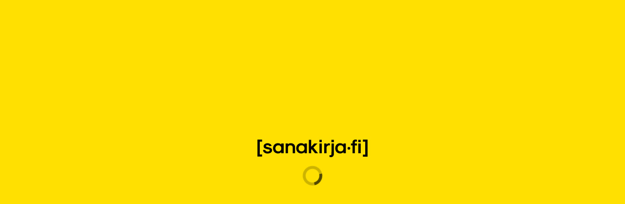

--- FILE ---
content_type: application/javascript; charset=UTF-8
request_url: https://www.sanakirja.fi/vendor.befdad1c87aa1c1c.js
body_size: 267295
content:
(self.webpackChunkwebapp=self.webpackChunkwebapp||[]).push([[4121],{99776:(tt,O,a)=>{"use strict";a.d(O,{ze:()=>Wt});function k(q,F){this.name="AggregateError",this.errors=q,this.message=F||""}k.prototype=Error.prototype;var d=setTimeout;function m(q){return!!(q&&typeof q.length<"u")}function p(){}function u(q){if(!(this instanceof u))throw new TypeError("Promises must be constructed via new");if("function"!=typeof q)throw new TypeError("not a function");this._state=0,this._handled=!1,this._value=void 0,this._deferreds=[],Ge(q,this)}function K(q,F){for(;3===q._state;)q=q._value;0!==q._state?(q._handled=!0,u._immediateFn(function(){var he=1===q._state?F.onFulfilled:F.onRejected;if(null!==he){var Oe;try{Oe=he(q._value)}catch(Ke){return void le(F.promise,Ke)}Z(F.promise,Oe)}else(1===q._state?Z:le)(F.promise,q._value)})):q._deferreds.push(F)}function Z(q,F){try{if(F===q)throw new TypeError("A promise cannot be resolved with itself.");if(F&&("object"==typeof F||"function"==typeof F)){var he=F.then;if(F instanceof u)return q._state=3,q._value=F,void te(q);if("function"==typeof he)return void Ge(function y(q,F){return function(){q.apply(F,arguments)}}(he,F),q)}q._state=1,q._value=F,te(q)}catch(Oe){le(q,Oe)}}function le(q,F){q._state=2,q._value=F,te(q)}function te(q){2===q._state&&0===q._deferreds.length&&u._immediateFn(function(){q._handled||u._unhandledRejectionFn(q._value)});for(var F=0,he=q._deferreds.length;F<he;F++)K(q,q._deferreds[F]);q._deferreds=null}function ye(q,F,he){this.onFulfilled="function"==typeof q?q:null,this.onRejected="function"==typeof F?F:null,this.promise=he}function Ge(q,F){var he=!1;try{q(function(Oe){he||(he=!0,Z(F,Oe))},function(Oe){he||(he=!0,le(F,Oe))})}catch(Oe){if(he)return;he=!0,le(F,Oe)}}u.prototype.catch=function(q){return this.then(null,q)},u.prototype.then=function(q,F){var he=new this.constructor(p);return K(this,new ye(q,F,he)),he},u.prototype.finally=function i(q){var F=this.constructor;return this.then(function(he){return F.resolve(q()).then(function(){return he})},function(he){return F.resolve(q()).then(function(){return F.reject(he)})})},u.all=function(q){return new u(function(F,he){if(!m(q))return he(new TypeError("Promise.all accepts an array"));var Oe=Array.prototype.slice.call(q);if(0===Oe.length)return F([]);var Ke=Oe.length;function xt(rn,mn){try{if(mn&&("object"==typeof mn||"function"==typeof mn)){var Fn=mn.then;if("function"==typeof Fn)return void Fn.call(mn,function(fr){xt(rn,fr)},he)}Oe[rn]=mn,0==--Ke&&F(Oe)}catch(fr){he(fr)}}for(var Vt=0;Vt<Oe.length;Vt++)xt(Vt,Oe[Vt])})},u.any=function L(q){var F=this;return new F(function(he,Oe){if(!(q&&typeof q.length<"u"))return Oe(new TypeError("Promise.any accepts an array"));var Ke=Array.prototype.slice.call(q);if(0===Ke.length)return Oe();for(var xt=[],Vt=0;Vt<Ke.length;Vt++)try{F.resolve(Ke[Vt]).then(he).catch(function(rn){xt.push(rn),xt.length===Ke.length&&Oe(new k(xt,"All promises were rejected"))})}catch(rn){Oe(rn)}})},u.allSettled=function S(q){return new this(function(he,Oe){if(!(q&&typeof q.length<"u"))return Oe(new TypeError(typeof q+" "+q+" is not iterable(cannot read property Symbol(Symbol.iterator))"));var Ke=Array.prototype.slice.call(q);if(0===Ke.length)return he([]);var xt=Ke.length;function Vt(mn,Fn){if(Fn&&("object"==typeof Fn||"function"==typeof Fn)){var fr=Fn.then;if("function"==typeof fr)return void fr.call(Fn,function(Jn){Vt(mn,Jn)},function(Jn){Ke[mn]={status:"rejected",reason:Jn},0==--xt&&he(Ke)})}Ke[mn]={status:"fulfilled",value:Fn},0==--xt&&he(Ke)}for(var rn=0;rn<Ke.length;rn++)Vt(rn,Ke[rn])})},u.resolve=function(q){return q&&"object"==typeof q&&q.constructor===u?q:new u(function(F){F(q)})},u.reject=function(q){return new u(function(F,he){he(q)})},u.race=function(q){return new u(function(F,he){if(!m(q))return he(new TypeError("Promise.race accepts an array"));for(var Oe=0,Ke=q.length;Oe<Ke;Oe++)u.resolve(q[Oe]).then(F,he)})},u._immediateFn="function"==typeof setImmediate&&function(q){setImmediate(q)}||function(q){d(q,0)},u._unhandledRejectionFn=function(F){typeof console<"u"&&console&&console.warn("Possible Unhandled Promise Rejection:",F)};const ut=u;function ee(q,F){return q>>F||1}var Ee=function(){function q(F){this.maxStringLength=1024,this.maxObjectLength=128,this.maxArrayLength=128,this.maxDepth=8,this.keys=[],this.keysBlocklist=[],this.seen=[];var he=F.level||0;this.keysBlocklist=F.keysBlocklist||[],this.maxStringLength=ee(this.maxStringLength,he),this.maxObjectLength=ee(this.maxObjectLength,he),this.maxArrayLength=ee(this.maxArrayLength,he),this.maxDepth=ee(this.maxDepth,he)}return q.prototype.truncate=function(F,he,Oe){if(void 0===he&&(he=""),void 0===Oe&&(Oe=0),null==F)return F;switch(typeof F){case"boolean":case"number":case"function":return F;case"string":return this.truncateString(F);case"object":break;default:return this.truncateString(String(F))}if(F instanceof String)return this.truncateString(F.toString());if(F instanceof Boolean||F instanceof Number||F instanceof Date||F instanceof RegExp)return F;if(F instanceof Error)return this.truncateString(F.toString());if(this.seen.indexOf(F)>=0)return"[Circular ".concat(this.getPath(F),"]");var Ke=function ke(q){return Object.prototype.toString.apply(q).slice(8,-1)}(F);if(++Oe>this.maxDepth)return"[Truncated ".concat(Ke,"]");switch(this.keys.push(he),this.seen.push(F),Ke){case"Array":return this.truncateArray(F,Oe);case"Object":return this.truncateObject(F,Oe);default:var xt=this.maxDepth;this.maxDepth=0;var Vt=this.truncateObject(F,Oe);return Vt.__type=Ke,this.maxDepth=xt,Vt}},q.prototype.getPath=function(F){for(var he=this.seen.indexOf(F),Oe=[this.keys[he]],Ke=he;Ke>=0;Ke--){var xt=this.seen[Ke];xt&&Le(xt,Oe[0])===F&&(F=xt,Oe.unshift(this.keys[Ke]))}return"~"+Oe.join(".")},q.prototype.truncateString=function(F){return F.length>this.maxStringLength?F.slice(0,this.maxStringLength)+"...":F},q.prototype.truncateArray=function(F,he){void 0===he&&(he=0);for(var Oe=0,Ke=[],xt=0;xt<F.length&&(Ke.push(this.truncate(F[xt],xt.toString(),he)),!(++Oe>=this.maxArrayLength));xt++);return Ke},q.prototype.truncateObject=function(F,he){void 0===he&&(he=0);var Oe=0,Ke={};for(var xt in F)if(Object.prototype.hasOwnProperty.call(F,xt)){if(He(xt,this.keysBlocklist)){Ke[xt]="[Filtered]";continue}var Vt=Le(F,xt);if(void 0!==Vt&&"function"!=typeof Vt&&(Ke[xt]=this.truncate(Vt,xt,he),++Oe>=this.maxObjectLength))break}return Ke},q}();function Ze(q,F){return void 0===F&&(F={}),new Ee(F).truncate(q)}function Le(q,F){try{return q[F]}catch{return}}function He(q,F){for(var he=0,Oe=F;he<Oe.length;he++){var Ke=Oe[he];if(Ke===q||Ke instanceof RegExp&&q.match(Ke))return!0}return!1}var fe=function(){function q(F,he,Oe){this._dur=0,this._level=0,this._metric=F,this.name=he,this.startTime=Oe||new Date}return q.prototype.end=function(F){this.endTime=F||new Date,this._dur+=this.endTime.getTime()-this.startTime.getTime(),this._metric._incGroup(this.name,this._dur),this._metric=null},q.prototype._pause=function(){this._paused()||(this._dur+=(new Date).getTime()-this.startTime.getTime(),this.startTime=null)},q.prototype._resume=function(){this._paused()&&(this.startTime=new Date)},q.prototype._paused=function(){return null==this.startTime},q}(),oe=function(){function q(){this._spans={},this._groups={},this.startTime=new Date}return q.prototype.end=function(F){this.endTime||(this.endTime=F||new Date)},q.prototype.isRecording=function(){return!0},q.prototype.startSpan=function(F,he){var Oe=this._spans[F];Oe?Oe._level++:(Oe=new fe(this,F,he),this._spans[F]=Oe)},q.prototype.endSpan=function(F,he){var Oe=this._spans[F];Oe?Oe._level>0?Oe._level--:(Oe.end(he),delete this._spans[Oe.name]):console.error("airbrake: span=%s does not exist",F)},q.prototype._incGroup=function(F,he){this._groups[F]=(this._groups[F]||0)+he},q.prototype._duration=function(){return this.endTime||(this.endTime=new Date),this.endTime.getTime()-this.startTime.getTime()},q}(),Pe=function(){function q(){}return q.prototype.isRecording=function(){return!1},q.prototype.startSpan=function(F,he){},q.prototype.endSpan=function(F,he){},q.prototype._incGroup=function(F,he){},q}(),Te=function(){return Te=Object.assign||function(q){for(var F,he=1,Oe=arguments.length;he<Oe;he++)for(var Ke in F=arguments[he])Object.prototype.hasOwnProperty.call(F,Ke)&&(q[Ke]=F[Ke]);return q},Te.apply(this,arguments)},ce=function(){function q(){this._noopMetric=new Pe,this._context={},this._historyMaxLen=20,this._history=[]}return q.prototype.clone=function(){var F=new q;return F._context=Te({},this._context),F._history=this._history.slice(),F},q.prototype.setContext=function(F){this._context=Te(Te({},this._context),F)},q.prototype.context=function(){var F=Te({},this._context);return this._history.length>0&&(F.history=this._history.slice()),F},q.prototype.pushHistory=function(F){this._isDupState(F)?this._lastRecord.num?this._lastRecord.num++:this._lastRecord.num=2:(F.date||(F.date=new Date),this._history.push(F),this._lastRecord=F,this._history.length>this._historyMaxLen&&(this._history=this._history.slice(-this._historyMaxLen)))},q.prototype._isDupState=function(F){if(!this._lastRecord)return!1;for(var he in F)if(F.hasOwnProperty(he)&&"date"!==he&&F[he]!==this._lastRecord[he])return!1;return!0},q.prototype.routeMetric=function(){return this._routeMetric||this._noopMetric},q.prototype.setRouteMetric=function(F){this._routeMetric=F},q.prototype.queueMetric=function(){return this._queueMetric||this._noopMetric},q.prototype.setQueueMetric=function(F){this._queueMetric=F},q}(),Ye=a(6163),de=a.n(Ye),ae="object"==typeof console&&console.warn;function Ce(q){try{return de().parse(q)}catch(F){ae&&q.stack&&console.warn("ErrorStackParser:",F.toString(),q.stack)}return q.fileName?[q]:[]}function qe(q){var F=[];if(q.noStack)F.push({function:q.functionName||"",file:q.fileName||"",line:q.lineNumber||0,column:q.columnNumber||0});else{var he=Ce(q);if(0===he.length)try{throw new Error("fake")}catch(mn){(he=Ce(mn)).shift(),he.shift()}for(var Oe=0,Ke=he;Oe<Ke.length;Oe++){var xt=Ke[Oe];F.push({function:xt.functionName||"",file:xt.fileName||"",line:xt.lineNumber||0,column:xt.columnNumber||0})}}return{type:q.name?q.name:"",message:String(q.message?q.message:q),backtrace:F}}var it=new RegExp(["^","\\[(\\$.+)\\]","\\s","([\\s\\S]+)","$"].join(""));function At(q){var F=q.errors[0];if(""!==F.type&&"Error"!==F.type)return q;var he=F.message.match(it);return null!==he&&(F.type=he[1],F.message=he[2]),q}var lt=["Script error","Script error.","InvalidAccessError"];function pt(q){var F=q.errors[0];return""===F.type&&-1!==lt.indexOf(F.message)||F.backtrace&&F.backtrace.length>0&&"<anonymous>"===F.backtrace[0].file?null:q}var Yt=new RegExp(["^","Uncaught\\s","(.+?)",":\\s","(.+)","$"].join(""));function Qe(q){var F=q.errors[0];if(""!==F.type&&"Error"!==F.type)return q;var he=F.message.match(Yt);return null!==he&&(F.type=he[1],F.message=he[2]),q}var at=a(8181),wt=a.n(at),zt={unauthorized:new Error("airbrake: unauthorized: project id or key are wrong"),ipRateLimited:new Error("airbrake: IP is rate limited")},on=0;function _n(q){if(Date.now()/1e3<on)return ut.reject(zt.ipRateLimited);var he={method:q.method,body:q.body,headers:q.headers};return wt()(q.url,he).then(function(Oe){if(401===Oe.status)throw zt.unauthorized;if(429===Oe.status){var Ke=Oe.headers.get("X-RateLimit-Delay");if(!Ke)throw zt.ipRateLimited;var xt=parseInt(Ke,10);throw xt>0&&(on=Date.now()/1e3+xt),zt.ipRateLimited}if(204===Oe.status)return{json:null};if(404===Oe.status)throw new Error("404 Not Found");return Oe.status>=200&&Oe.status<300?Oe.json().then(function(Vt){return{json:Vt}}):Oe.status>=400&&Oe.status<500?Oe.json().then(function(Vt){throw new Error(Vt.message)}):Oe.text().then(function(Vt){throw new Error("airbrake: fetch: unexpected response: code=".concat(Oe.status," body='").concat(Vt,"'"))})})}var yn=0;function Sn(q){return q.request?function vn(q){return function(F){return function Nn(q,F){return Date.now()/1e3<yn?ut.reject(zt.ipRateLimited):new ut(function(Oe,Ke){F({url:q.url,method:q.method,body:q.body,headers:{"content-type":"application/json"},timeout:q.timeout},function(xt,Vt,rn){if(xt)Ke(xt);else{if(!Vt.statusCode)return xt=new Error("airbrake: request: response statusCode is ".concat(Vt.statusCode)),void Ke(xt);if(401!==Vt.statusCode)if(429!==Vt.statusCode)if(204!==Vt.statusCode)if(Vt.statusCode>=200&&Vt.statusCode<300){var Jn=void 0;try{Jn=JSON.parse(rn)}catch(zr){return void Ke(zr)}Oe(Jn)}else{if(Vt.statusCode>=400&&Vt.statusCode<500){Jn=void 0;try{Jn=JSON.parse(rn)}catch(Fr){return void Ke(Fr)}return xt=new Error(Jn.message),void Ke(xt)}rn=rn.trim(),xt=new Error("airbrake: node: unexpected response: code=".concat(Vt.statusCode," body='").concat(rn,"'")),Ke(xt)}else Oe({json:null});else{Ke(zt.ipRateLimited);var mn=Vt.headers["x-ratelimit-delay"];if(!mn)return;var Fn=void 0;if("string"==typeof mn)Fn=mn;else{if(!(mn instanceof Array))return;Fn=mn[0]}var fr=parseInt(Fn,10);fr>0&&(yn=Date.now()/1e3+fr)}else Ke(zt.unauthorized)}})})}(F,q)}}(q.request):_n}var J,q,Nt=(q=function(F,he){return(q=Object.setPrototypeOf||{__proto__:[]}instanceof Array&&function(Oe,Ke){Oe.__proto__=Ke}||function(Oe,Ke){for(var xt in Ke)Object.prototype.hasOwnProperty.call(Ke,xt)&&(Oe[xt]=Ke[xt])})(F,he)},function(F,he){if("function"!=typeof he&&null!==he)throw new TypeError("Class extends value "+String(he)+" is not a constructor or null");function Oe(){this.constructor=F}q(F,he),F.prototype=null===he?Object.create(he):(Oe.prototype=he.prototype,new Oe)}),Ne=!1;try{J=a(59323),Ne=!0}catch{}var we=function(){function q(){this.count=0,this.sum=0,this.sumsq=0,this._td=new J.Digest}return q.prototype.add=function(F){0===F&&(F=1e-5),this.count+=1,this.sum+=F,this.sumsq+=F*F,this._td&&this._td.push(F)},q.prototype.toJSON=function(){return{count:this.count,sum:this.sum,sumsq:this.sumsq,tdigestCentroids:rt(this._td)}},q}(),be=function(q){function F(){var he=null!==q&&q.apply(this,arguments)||this;return he.groups={},he}return Nt(F,q),F.prototype.addGroups=function(he,Oe){for(var Ke in this.add(he),Oe)Oe.hasOwnProperty(Ke)&&this.addGroup(Ke,Oe[Ke])},F.prototype.addGroup=function(he,Oe){var Ke=this.groups[he];Ke||(Ke=new we,this.groups[he]=Ke),Ke.add(Oe)},F.prototype.toJSON=function(){return{count:this.count,sum:this.sum,sumsq:this.sumsq,tdigestCentroids:rt(this._td),groups:this.groups}},F}(we);function rt(q){var F=[],he=[];return q.centroids.each(function(Oe){F.push(Oe.mean),he.push(Oe.n)}),{mean:F,count:he}}var Ue=function(){return Ue=Object.assign||function(q){for(var F,he=1,Oe=arguments.length;he<Oe;he++)for(var Ke in F=arguments[he])Object.prototype.hasOwnProperty.call(F,Ke)&&(q[Ke]=F[Ke]);return q},Ue.apply(this,arguments)},jt=function(){function q(F){void 0===F&&(F=""),this.method="",this.route="",this.query="",this.func="",this.file="",this.line=0,this.startTime=new Date,this.query=F}return q.prototype._duration=function(){return this.endTime||(this.endTime=new Date),this.endTime.getTime()-this.startTime.getTime()},q}(),Ht=function(){function q(F){this._m={},this._opt=F,this._url="".concat(F.host,"/api/v5/projects/").concat(F.projectId,"/queries-stats?key=").concat(F.projectKey),this._requester=Sn(F)}return q.prototype.start=function(F){return void 0===F&&(F=""),new jt(F)},q.prototype.notify=function(F){var he=this;if(Ne&&this._opt.performanceStats&&this._opt.queryStats){var Oe=F._duration(),xt=new Date(6e4*Math.floor(F.startTime.getTime()/6e4)),rn=JSON.stringify({method:F.method,route:F.route,query:F.query,func:F.func,file:F.file,line:F.line,time:xt}),mn=this._m[rn];mn||(mn=new we,this._m[rn]=mn),mn.add(Oe),!this._timer&&(this._timer=setTimeout(function(){he._flush()},15e3))}},q.prototype._flush=function(){var F=[];for(var he in this._m)if(this._m.hasOwnProperty(he)){var Oe=JSON.parse(he),Ke=Ue(Ue({},Oe),this._m[he].toJSON());F.push(Ke)}this._m={},this._timer=null;var xt=JSON.stringify({environment:this._opt.environment,queries:F});this._requester({method:"POST",url:this._url,body:xt}).then(function(rn){}).catch(function(rn){console.error&&console.error("can not report queries stats",rn)})},q}(),Bt=function(){var q=function(F,he){return(q=Object.setPrototypeOf||{__proto__:[]}instanceof Array&&function(Oe,Ke){Oe.__proto__=Ke}||function(Oe,Ke){for(var xt in Ke)Object.prototype.hasOwnProperty.call(Ke,xt)&&(Oe[xt]=Ke[xt])})(F,he)};return function(F,he){if("function"!=typeof he&&null!==he)throw new TypeError("Class extends value "+String(he)+" is not a constructor or null");function Oe(){this.constructor=F}q(F,he),F.prototype=null===he?Object.create(he):(Oe.prototype=he.prototype,new Oe)}}(),sn=function(){return sn=Object.assign||function(q){for(var F,he=1,Oe=arguments.length;he<Oe;he++)for(var Ke in F=arguments[he])Object.prototype.hasOwnProperty.call(F,Ke)&&(q[Ke]=F[Ke]);return q},sn.apply(this,arguments)},Xt=function(q){function F(he){var Oe=q.call(this)||this;return Oe.queue=he,Oe.startTime=new Date,Oe}return Bt(F,q),F}(oe),On=function(){function q(F){this._m={},this._opt=F,this._url="".concat(F.host,"/api/v5/projects/").concat(F.projectId,"/queues-stats?key=").concat(F.projectKey),this._requester=Sn(F)}return q.prototype.notify=function(F){var he=this;if(Ne&&this._opt.performanceStats&&this._opt.queueStats){var Oe=F._duration();0===Oe&&(Oe=1e-5);var xt=new Date(6e4*Math.floor(F.startTime.getTime()/6e4)),rn=JSON.stringify({queue:F.queue,time:xt}),mn=this._m[rn];mn||(mn=new be,this._m[rn]=mn),mn.addGroups(Oe,F._groups),!this._timer&&(this._timer=setTimeout(function(){he._flush()},15e3))}},q.prototype._flush=function(){var F=[];for(var he in this._m)if(this._m.hasOwnProperty(he)){var Oe=JSON.parse(he),Ke=sn(sn({},Oe),this._m[he].toJSON());F.push(Ke)}this._m={},this._timer=null;var xt=JSON.stringify({environment:this._opt.environment,queues:F});this._requester({method:"POST",url:this._url,body:xt}).then(function(rn){}).catch(function(rn){console.error&&console.error("can not report queues breakdowns",rn)})},q}(),hn=function(){var q=function(F,he){return(q=Object.setPrototypeOf||{__proto__:[]}instanceof Array&&function(Oe,Ke){Oe.__proto__=Ke}||function(Oe,Ke){for(var xt in Ke)Object.prototype.hasOwnProperty.call(Ke,xt)&&(Oe[xt]=Ke[xt])})(F,he)};return function(F,he){if("function"!=typeof he&&null!==he)throw new TypeError("Class extends value "+String(he)+" is not a constructor or null");function Oe(){this.constructor=F}q(F,he),F.prototype=null===he?Object.create(he):(Oe.prototype=he.prototype,new Oe)}}(),xn=function(){return xn=Object.assign||function(q){for(var F,he=1,Oe=arguments.length;he<Oe;he++)for(var Ke in F=arguments[he])Object.prototype.hasOwnProperty.call(F,Ke)&&(q[Ke]=F[Ke]);return q},xn.apply(this,arguments)},Qn=function(q){function F(he,Oe,Ke,xt){void 0===he&&(he=""),void 0===Oe&&(Oe=""),void 0===Ke&&(Ke=0),void 0===xt&&(xt="");var Vt=q.call(this)||this;return Vt.method=he,Vt.route=Oe,Vt.statusCode=Ke,Vt.contentType=xt,Vt.startTime=new Date,Vt}return hn(F,q),F}(oe),$n=function(){function q(F){this._m={},this._opt=F,this._url="".concat(F.host,"/api/v5/projects/").concat(F.projectId,"/routes-stats?key=").concat(F.projectKey),this._requester=Sn(F)}return q.prototype.notify=function(F){var he=this;if(Ne&&this._opt.performanceStats){var Oe=F._duration(),xt=new Date(6e4*Math.floor(F.startTime.getTime()/6e4)),rn=JSON.stringify({method:F.method,route:F.route,statusCode:F.statusCode,time:xt}),mn=this._m[rn];mn||(mn=new we,this._m[rn]=mn),mn.add(Oe),!this._timer&&(this._timer=setTimeout(function(){he._flush()},15e3))}},q.prototype._flush=function(){var F=[];for(var he in this._m)if(this._m.hasOwnProperty(he)){var Oe=JSON.parse(he),Ke=xn(xn({},Oe),this._m[he].toJSON());F.push(Ke)}this._m={},this._timer=null;var xt=JSON.stringify({environment:this._opt.environment,routes:F});this._requester({method:"POST",url:this._url,body:xt}).then(function(rn){}).catch(function(rn){console.error&&console.error("can not report routes stats",rn)})},q}(),Un=function(){function q(F){this._m={},this._opt=F,this._url="".concat(F.host,"/api/v5/projects/").concat(F.projectId,"/routes-breakdowns?key=").concat(F.projectKey),this._requester=Sn(F)}return q.prototype.notify=function(F){var he=this;if(Ne&&this._opt.performanceStats&&!(F.statusCode<200||F.statusCode>=300&&F.statusCode<400||404===F.statusCode||0===Object.keys(F._groups).length)){var Oe=F._duration();0===Oe&&(Oe=1e-5);var xt=new Date(6e4*Math.floor(F.startTime.getTime()/6e4)),Vt={method:F.method,route:F.route,responseType:this._responseType(F),time:xt},rn=JSON.stringify(Vt),mn=this._m[rn];mn||(mn=new be,this._m[rn]=mn),mn.addGroups(Oe,F._groups),!this._timer&&(this._timer=setTimeout(function(){he._flush()},15e3))}},q.prototype._flush=function(){var F=[];for(var he in this._m)if(this._m.hasOwnProperty(he)){var Oe=JSON.parse(he),Ke=xn(xn({},Oe),this._m[he].toJSON());F.push(Ke)}this._m={},this._timer=null;var xt=JSON.stringify({environment:this._opt.environment,routes:F});this._requester({method:"POST",url:this._url,body:xt}).then(function(rn){}).catch(function(rn){console.error&&console.error("can not report routes breakdowns",rn)})},q.prototype._responseType=function(F){if(F.statusCode>=500)return"5xx";if(F.statusCode>=400)return"4xx";if(!F.contentType)return"";var he=F.contentType.split(";")[0].split("/");return he[he.length-1]},q}(),Gn="airbrake-js/browser",ft=function(){return ft=Object.assign||function(q){for(var F,he=1,Oe=arguments.length;he<Oe;he++)for(var Ke in F=arguments[he])Object.prototype.hasOwnProperty.call(F,Ke)&&(q[Ke]=F[Ke]);return q},ft.apply(this,arguments)},P={notifier_name:Gn,notifier_version:"2.1.8",os:typeof window<"u"&&window.navigator&&window.navigator.userAgent?window.navigator.userAgent:void 0,language:"JavaScript"},U="errors",C=function(){function q(F){this._opt=F,this._requester=Sn(F),this._data=new T(F.projectId,{project_id:null,poll_sec:0,updated_at:0,config_route:"",settings:[]}),this._origErrorNotifications=F.errorNotifications,this._origPerformanceStats=F.performanceStats}return q.prototype.poll=function(){var F=this,he=setInterval(function(){F._doRequest(),clearInterval(he)},0);return setInterval(this._doRequest.bind(this),6e5)},q.prototype._doRequest=function(){var F=this;this._requester(this._requestParams(this._opt)).then(function(he){F._data.merge(he.json),F._opt.host=F._data.errorHost(),F._opt.apmHost=F._data.apmHost(),F._processErrorNotifications(F._data),F._processPerformanceStats(F._data)}).catch(function(he){})},q.prototype._requestParams=function(F){return{method:"GET",url:this._pollUrl(F),headers:{Accept:"application/json","Cache-Control":"no-cache,no-store"}}},q.prototype._pollUrl=function(F){for(var he=this._data.configRoute(F.remoteConfigHost),Oe="?",Ke=0,xt=this._entries(P);Ke<xt.length;Ke++){var Vt=xt[Ke],mn=Vt[1];Oe+="&".concat(encodeURIComponent(Vt[0]),"=").concat(encodeURIComponent(mn))}return he+Oe},q.prototype._processErrorNotifications=function(F){this._origErrorNotifications&&(this._opt.errorNotifications=F.errorNotifications())},q.prototype._processPerformanceStats=function(F){this._origPerformanceStats&&(this._opt.performanceStats=F.performanceStats())},q.prototype._entries=function(F){for(var he=Object.keys(F),Oe=he.length,Ke=new Array(Oe);Oe--;)Ke[Oe]=[he[Oe],F[he[Oe]]];return Ke},q}(),T=function(){function q(F,he){this._projectId=F,this._data=he}return q.prototype.merge=function(F){this._data=ft(ft({},this._data),F)},q.prototype.configRoute=function(F){var he=F.replace(/\/$/,""),Oe=this._data.config_route;return null==Oe||""===Oe?"".concat(he,"/").concat("2020-06-18","/config/").concat(this._projectId,"/config.json"):"".concat(he,"/").concat(Oe)},q.prototype.errorNotifications=function(){var F=this._findSetting(U);return null===F||F.enabled},q.prototype.performanceStats=function(){var F=this._findSetting("apm");return null===F||F.enabled},q.prototype.errorHost=function(){var F=this._findSetting(U);return null===F?null:F.endpoint},q.prototype.apmHost=function(){var F=this._findSetting("apm");return null===F?null:F.endpoint},q.prototype._findSetting=function(F){var he=this._data.settings;if(null==he)return null;var Oe=he.find(function(Ke){return Ke.name===F});return void 0===Oe?null:Oe},q}(),R=function(){return R=Object.assign||function(q){for(var F,he=1,Oe=arguments.length;he<Oe;he++)for(var Ke in F=arguments[he])Object.prototype.hasOwnProperty.call(F,Ke)&&(q[Ke]=F[Ke]);return q},R.apply(this,arguments)},X=function(){function q(F){var he=this;if(this._filters=[],this._performanceFilters=[],this._scope=new ce,this._onClose=[],!F.projectId||!F.projectKey)throw new Error("airbrake: projectId and projectKey are required");if(this._opt=F,this._opt.host=this._opt.host||"https://api.airbrake.io",this._opt.remoteConfigHost=this._opt.remoteConfigHost||"https://notifier-configs.airbrake.io",this._opt.apmHost=this._opt.apmHost||"https://api.airbrake.io",this._opt.timeout=this._opt.timeout||1e4,this._opt.keysBlocklist=this._opt.keysBlocklist||[/password/,/secret/],this._url="".concat(this._opt.host,"/api/v3/projects/").concat(this._opt.projectId,"/notices?key=").concat(this._opt.projectKey),this._opt.errorNotifications=!1!==this._opt.errorNotifications,this._opt.performanceStats=!1!==this._opt.performanceStats,this._opt.queryStats=!1!==this._opt.queryStats,this._opt.queueStats=!1!==this._opt.queueStats,this._opt.remoteConfig=!1!==this._opt.remoteConfig,this._processor=this._opt.processor||qe,this._requester=Sn(this._opt),this.addFilter(pt),this.addFilter(function Rt(){var q,F;return function(he){var Oe=JSON.stringify(he.errors);return Oe===q?null:(F&&clearTimeout(F),q=Oe,F=setTimeout(function(){q=""},1e3),he)}}()),this.addFilter(Qe),this.addFilter(At),this.addFilter(function(Ke){return Ke.context.notifier={name:Gn,version:"2.1.8",url:"https://github.com/airbrake/airbrake-js/tree/master/packages/browser"},he._opt.environment&&(Ke.context.environment=he._opt.environment),Ke}),this.routes=new Se(this),this.queues=new _t(this),this.queries=new Ht(this._opt),this._opt.remoteConfig){var Oe=new C(this._opt).poll();this._onClose.push(function(){return clearInterval(Oe)})}}return q.prototype.close=function(){for(var F=0,he=this._onClose;F<he.length;F++)(0,he[F])()},q.prototype.scope=function(){return this._scope},q.prototype.setActiveScope=function(F){this._scope=F},q.prototype.addFilter=function(F){this._filters.push(F)},q.prototype.addPerformanceFilter=function(F){this._performanceFilters.push(F)},q.prototype.notify=function(F){var he={errors:[],context:R(R({severity:"error"},this.scope().context()),F.context),params:F.params||{},environment:F.environment||{},session:F.session||{}};if(("object"!=typeof F||void 0===F.error)&&(F={error:F}),!this._opt.errorNotifications)return he.error=new Error("airbrake: not sending this error, errorNotifications is disabled err=".concat(JSON.stringify(F.error))),ut.resolve(he);if(!F.error)return he.error=new Error("airbrake: got err=".concat(JSON.stringify(F.error),", wanted an Error")),ut.resolve(he);var Oe=this._processor(F.error);he.errors.push(Oe);for(var Ke=0,xt=this._filters;Ke<xt.length;Ke++){var rn=(0,xt[Ke])(he);if(null===rn)return he.error=new Error("airbrake: error is filtered"),ut.resolve(he);he=rn}return he.context||(he.context={}),he.context.language="JavaScript",this._sendNotice(he)},q.prototype._sendNotice=function(F){var he=function _e(q,F){var he=void 0===F?{}:F,Oe=he.maxLength,Ke=void 0===Oe?64e3:Oe,xt=he.keysBlocklist,Vt=void 0===xt?[]:xt;if(q.errors)for(var rn=0;rn<q.errors.length;rn++){var mn=new Ee({keysBlocklist:Vt});q.errors[rn]=mn.truncate(q.errors[rn])}for(var Fn="",fr=["params","environment","session"],Jn=0;Jn<8;Jn++){for(var zr={level:Jn,keysBlocklist:Vt},Fr=0,pi=fr;Fr<pi.length;Fr++)(kr=q[Mr=pi[Fr]])&&(q[Mr]=Ze(kr,zr));if((Fn=JSON.stringify(q)).length<Ke)return Fn}var Or={json:Fn.slice(0,Math.floor(Ke/2))+"..."};fr.push("errors");for(var Gr=0,Br=fr;Gr<Br.length;Gr++){var Mr,kr;(kr=q[Mr=Br[Gr]])&&(Fn=JSON.stringify(kr),Or[Mr]=Fn.length)}var hr=new Error("airbrake: notice exceeds max length and can't be truncated");throw hr.params=Or,hr}(F,{keysBlocklist:this._opt.keysBlocklist});if(this._opt.reporter){if("function"==typeof this._opt.reporter)return this._opt.reporter(F);console.warn("airbrake: options.reporter must be a function")}return this._requester({method:"POST",url:this._url,body:he}).then(function(Ke){return F.id=Ke.json.id,F.url=Ke.json.url,F}).catch(function(Ke){return F.error=Ke,F})},q.prototype.wrap=function(F,he){if(void 0===he&&(he=[]),F._airbrake)return F;var Oe=this,Ke=function(){var mn=Array.prototype.slice.call(arguments),Fn=Oe._wrapArguments(mn);try{return F.apply(this,Fn)}catch(fr){throw Oe.notify({error:fr,params:{arguments:mn}}),Oe._ignoreNextWindowError(),fr}};for(var xt in F)F.hasOwnProperty(xt)&&(Ke[xt]=F[xt]);for(var Vt=0,rn=he;Vt<rn.length;Vt++)F.hasOwnProperty(xt=rn[Vt])&&(Ke[xt]=F[xt]);return Ke._airbrake=!0,Ke.inner=F,Ke},q.prototype._wrapArguments=function(F){for(var he=0;he<F.length;he++){var Oe=F[he];"function"==typeof Oe&&(F[he]=this.wrap(Oe))}return F},q.prototype._ignoreNextWindowError=function(){},q.prototype.call=function(F){for(var he=[],Oe=1;Oe<arguments.length;Oe++)he[Oe-1]=arguments[Oe];return this.wrap(F).apply(this,Array.prototype.slice.call(arguments,1))},q}(),Se=function(){function q(F){this._notifier=F,this._routes=new $n(F._opt),this._breakdowns=new Un(F._opt),this._opt=F._opt}return q.prototype.start=function(F,he,Oe,Ke){void 0===F&&(F=""),void 0===he&&(he=""),void 0===Oe&&(Oe=0),void 0===Ke&&(Ke="");var xt=new Qn(F,he,Oe,Ke);if(!this._opt.performanceStats)return xt;var Vt=this._notifier.scope().clone();return Vt.setContext({httpMethod:F,route:he}),Vt.setRouteMetric(xt),this._notifier.setActiveScope(Vt),xt},q.prototype.notify=function(F){if(this._opt.performanceStats){F.end();for(var he=0,Oe=this._notifier._performanceFilters;he<Oe.length;he++)if(null===(0,Oe[he])(F))return;this._routes.notify(F),this._breakdowns.notify(F)}},q}(),_t=function(){function q(F){this._notifier=F,this._queues=new On(F._opt),this._opt=F._opt}return q.prototype.start=function(F){var he=new Xt(F);if(!this._opt.performanceStats)return he;var Oe=this._notifier.scope().clone();return Oe.setContext({queue:F}),Oe.setQueueMetric(he),this._notifier.setActiveScope(Oe),he},q.prototype.notify=function(F){this._opt.performanceStats&&(F.end(),this._queues.notify(F))},q}();function It(q){return window.navigator&&window.navigator.userAgent&&(q.context.userAgent=window.navigator.userAgent),window.location&&(q.context.url=String(window.location),q.context.rootDirectory=window.location.protocol+"//"+window.location.host),q}var pn=["debug","log","info","warn","error"],Vn=["type","name","src"];function j(q){if(!q)return"";var F=[];if(q.tagName&&F.push(q.tagName.toLowerCase()),q.id&&(F.push("#"),F.push(q.id)),q.classList&&Array.from)F.push("."),F.push(Array.from(q.classList).join("."));else if(q.className){var he=function ne(q){return q.split?q.split(" ").join("."):q.baseVal&&q.baseVal.split?q.baseVal.split(" ").join("."):(console.error("unsupported HTMLElement.className type",typeof q),"")}(q.className);""!==he&&(F.push("."),F.push(he))}if(q.getAttribute)for(var Oe=0,Ke=Vn;Oe<Ke.length;Oe++){var xt=Ke[Oe],Vt=q.getAttribute(xt);Vt&&F.push("[".concat(xt,'="').concat(Vt,'"]'))}return F.join("")}function Ie(q,F){try{return q[F]}catch{return null}}var st="";function Ot(){return document.location&&document.location.pathname}function Ct(q,F){var he=F.indexOf("://");he>=0?(he=(F=F.slice(he+3)).indexOf("/"),F=he>=0?F.slice(he):"/"):"/"!==F.charAt(0)&&(F="/"+F),q.scope().pushHistory({type:"location",from:st,to:F}),st=F}var Je=function(){var q=function(F,he){return(q=Object.setPrototypeOf||{__proto__:[]}instanceof Array&&function(Oe,Ke){Oe.__proto__=Ke}||function(Oe,Ke){for(var xt in Ke)Object.prototype.hasOwnProperty.call(Ke,xt)&&(Oe[xt]=Ke[xt])})(F,he)};return function(F,he){if("function"!=typeof he&&null!==he)throw new TypeError("Class extends value "+String(he)+" is not a constructor or null");function Oe(){this.constructor=F}q(F,he),F.prototype=null===he?Object.create(he):(Oe.prototype=he.prototype,new Oe)}}(),yt=function(){return yt=Object.assign||function(q){for(var F,he=1,Oe=arguments.length;he<Oe;he++)for(var Ke in F=arguments[he])Object.prototype.hasOwnProperty.call(F,Ke)&&(q[Ke]=F[Ke]);return q},yt.apply(this,arguments)},Wt=function(q){function F(he){var Oe=q.call(this,he)||this;return Oe.offline=!1,Oe.todo=[],Oe._ignoreWindowError=0,Oe._ignoreNextXHR=0,typeof window>"u"||(Oe.addFilter(It),window.addEventListener&&(Oe.onOnline=Oe.onOnline.bind(Oe),window.addEventListener("online",Oe.onOnline),Oe.onOffline=Oe.onOffline.bind(Oe),window.addEventListener("offline",Oe.onOffline),Oe.onUnhandledrejection=Oe.onUnhandledrejection.bind(Oe),window.addEventListener("unhandledrejection",Oe.onUnhandledrejection),Oe._onClose.push(function(){window.removeEventListener("online",Oe.onOnline),window.removeEventListener("offline",Oe.onOffline),window.removeEventListener("unhandledrejection",Oe.onUnhandledrejection)})),Oe._instrument(he.instrumentation)),Oe}return Je(F,q),F.prototype._instrument=function(he){if(void 0===he&&(he={}),void 0===he.console&&(he.console=!function un(q){return q&&q.startsWith&&q.startsWith("dev")}(this._opt.environment)),Dn(he.onerror)){var Oe=this,Ke=window.onerror;window.onerror=function(){Ke&&Ke.apply(this,arguments),Oe.onerror.apply(Oe,arguments)}}(function Ut(q){var F=function H(q){return function(F){var he=Ie(F,"target");if(he){var Oe={type:F.type};try{Oe.target=function me(q){for(var he=[],Oe=q;Oe;){var Ke=j(Oe);if(""!==Ke&&(he.push(Ke),he.length>10))break;Oe=Oe.parentNode}return 0===he.length?String(q):he.reverse().join(" > ")}(he)}catch(Ke){Oe.target="<".concat(String(Ke),">")}q.scope().pushHistory(Oe)}}}(q);window.addEventListener&&(window.addEventListener("load",F),window.addEventListener("error",function(he){Ie(he,"error")||F(he)},!0)),"object"==typeof document&&document.addEventListener&&(document.addEventListener("DOMContentLoaded",F),document.addEventListener("click",F),document.addEventListener("keypress",F))})(this),Dn(he.fetch)&&"function"==typeof fetch&&function Fe(q){var F=window.fetch;window.fetch=function(he,Oe){var Ke={type:"xhr",date:new Date};return Ke.method=Oe&&Oe.method?Oe.method:"GET","string"==typeof he?Ke.url=he:(Ke.method=he.method,Ke.url=he.url),q._ignoreNextXHR++,setTimeout(function(){return q._ignoreNextXHR--}),F.apply(this,arguments).then(function(xt){return Ke.statusCode=xt.status,Ke.duration=(new Date).getTime()-Ke.date.getTime(),q.scope().pushHistory(Ke),xt}).catch(function(xt){throw Ke.error=xt,Ke.duration=(new Date).getTime()-Ke.date.getTime(),q.scope().pushHistory(Ke),xt})}}(this),Dn(he.history)&&"object"==typeof history&&function Xe(q){st=Ot();var F=window.onpopstate;window.onpopstate=function(Ke){var xt=Ot();if(xt&&Ct(q,xt),F)return F.apply(this,arguments)};var he=history.pushState;history.pushState=function(Ke,xt,Vt){Vt&&Ct(q,Vt.toString()),he.apply(this,arguments)}}(this),Dn(he.console)&&"object"==typeof console&&function Jt(q){for(var F=function(xt){if(!(xt in console))return"continue";var Vt=console[xt],rn=function(){for(var mn=[],Fn=0;Fn<arguments.length;Fn++)mn[Fn]=arguments[Fn];Vt.apply(console,mn),q.scope().pushHistory({type:"log",severity:xt,arguments:mn})};rn.inner=Vt,console[xt]=rn},he=0,Oe=pn;he<Oe.length;he++)F(Oe[he])}(this),Dn(he.xhr)&&typeof XMLHttpRequest<"u"&&function St(q){var he=XMLHttpRequest.prototype.open;XMLHttpRequest.prototype.open=function(xt,Vt,rn,mn,Fn){0===q._ignoreNextXHR&&(this.__state={type:"xhr",method:xt,url:Vt}),he.apply(this,arguments)};var Oe=XMLHttpRequest.prototype.send;XMLHttpRequest.prototype.send=function(xt){var Vt=this.onreadystatechange;return this.onreadystatechange=function(rn){if(4===this.readyState&&this.__state&&function F(Ke){var xt=Ke.__state;xt.statusCode=Ke.status,xt.duration=(new Date).getTime()-xt.date.getTime(),q.scope().pushHistory(xt)}(this),Vt)return Vt.apply(this,arguments)},this.__state&&(this.__state.date=new Date),Oe.apply(this,arguments)}}(this)},F.prototype.notify=function(he){var Oe=this;return this.offline?new ut(function(Ke,xt){for(Oe.todo.push({err:he,resolve:Ke,reject:xt});Oe.todo.length>100;){var Vt=Oe.todo.shift();if(void 0===Vt)break;Vt.resolve({error:new Error("airbrake: offline queue is too large")})}}):q.prototype.notify.call(this,he)},F.prototype.onOnline=function(){this.offline=!1;for(var he=function(rn){Oe.notify(rn.err).then(function(mn){rn.resolve(mn)})},Oe=this,Ke=0,xt=this.todo;Ke<xt.length;Ke++)he(xt[Ke]);this.todo=[]},F.prototype.onOffline=function(){this.offline=!0},F.prototype.onUnhandledrejection=function(he){var Oe=he.reason||he.detail&&he.detail.reason;if(Oe){var Ke=Oe.message||String(Oe);if(!Ke.indexOf||0!==Ke.indexOf("airbrake: ")){if("object"!=typeof Oe||void 0===Oe.error)return void this.notify({error:Oe,context:{unhandledRejection:!0}});this.notify(yt(yt({},Oe),{context:{unhandledRejection:!0}}))}}},F.prototype.onerror=function(he,Oe,Ke,xt,Vt){if(!(this._ignoreWindowError>0)){if(Vt)return void this.notify({error:Vt,context:{windowError:!0}});!Oe||!Ke||this.notify({error:{message:he,fileName:Oe,lineNumber:Ke,columnNumber:xt,noStack:!0},context:{windowError:!0}})}},F.prototype._ignoreNextWindowError=function(){var he=this;this._ignoreWindowError++,setTimeout(function(){return he._ignoreWindowError--})},F}(X);function Dn(q){return void 0===q||!0===q}},73603:(tt,O,a)=>{"use strict";a.d(O,{X7:()=>S});var i=a(2978);const b=new i.nKC("JWT_OPTIONS");let S=(()=>{class L{constructor(d=null){this.tokenGetter=d&&d.tokenGetter||function(){}}urlBase64Decode(d){let m=d.replace(/-/g,"+").replace(/_/g,"/");switch(m.length%4){case 0:break;case 2:m+="==";break;case 3:m+="=";break;default:throw new Error("Illegal base64url string!")}return this.b64DecodeUnicode(m)}b64decode(d){let p="";if((d=String(d).replace(/=+$/,"")).length%4==1)throw new Error("'atob' failed: The string to be decoded is not correctly encoded.");for(let u,K,y=0,Z=0;K=d.charAt(Z++);~K&&(u=y%4?64*u+K:K,y++%4)?p+=String.fromCharCode(255&u>>(-2*y&6)):0)K="ABCDEFGHIJKLMNOPQRSTUVWXYZabcdefghijklmnopqrstuvwxyz0123456789+/=".indexOf(K);return p}b64DecodeUnicode(d){return decodeURIComponent(Array.prototype.map.call(this.b64decode(d),m=>"%"+("00"+m.charCodeAt(0).toString(16)).slice(-2)).join(""))}decodeToken(d=this.tokenGetter()){if(!d||""===d)return null;const m=d.split(".");if(3!==m.length)throw new Error("The inspected token doesn't appear to be a JWT. Check to make sure it has three parts and see https://jwt.io for more.");const p=this.urlBase64Decode(m[1]);if(!p)throw new Error("Cannot decode the token.");return JSON.parse(p)}getTokenExpirationDate(d=this.tokenGetter()){let m;if(m=this.decodeToken(d),!m||!m.hasOwnProperty("exp"))return null;const p=new Date(0);return p.setUTCSeconds(m.exp),p}isTokenExpired(d=this.tokenGetter(),m){if(!d||""===d)return!0;const p=this.getTokenExpirationDate(d);return m=m||0,null!==p&&!(p.valueOf()>(new Date).valueOf()+1e3*m)}getAuthScheme(d,m){return"function"==typeof d?d(m):d}}return L.\u0275fac=function(d){return new(d||L)(i.KVO(b))},L.\u0275prov=i.jDH({token:L,factory:L.\u0275fac}),L})()},13687:(tt,O,a)=>{"use strict";a.d(O,{ow:()=>m});var i=a(2978),b=a(97833),S=a(34526),M=a(37236);const k=new i.nKC("NGXS_DEVTOOLS_OPTIONS");let L=(()=>{class p{constructor(u,K,Z){this._options=u,this._injector=K,this._ngZone=Z,this.devtoolsExtension=null,this.globalDevtools=i.JZv.__REDUX_DEVTOOLS_EXTENSION__||i.JZv.devToolsExtension,this.unsubscribe=null,this.connect()}ngOnDestroy(){null!==this.unsubscribe&&this.unsubscribe(),this.globalDevtools&&this.globalDevtools.disconnect()}get store(){return this._injector.get(b.il)}handle(u,K,Z){return!this.devtoolsExtension||this._options.disabled?Z(u,K):Z(u,K).pipe((0,S.W)(le=>{const te=this.store.snapshot();throw this.sendToDevTools(u,K,te),le}),(0,M.M)(le=>{this.sendToDevTools(u,K,le)}))}sendToDevTools(u,K,Z){const le=(0,b.Ak)(K);"@@INIT"===le?this.devtoolsExtension.init(u):this.devtoolsExtension.send(Object.assign(Object.assign({},K),{action:null,type:le}),Z)}dispatched(u){if("DISPATCH"===u.type){if("JUMP_TO_ACTION"===u.payload.type||"JUMP_TO_STATE"===u.payload.type){const K=JSON.parse(u.state);K.router&&K.router.trigger&&(K.router.trigger="devtools"),this.store.reset(K)}else if("TOGGLE_ACTION"===u.payload.type)console.warn("Skip is not supported at this time.");else if("IMPORT_STATE"===u.payload.type){const{actionsById:K,computedStates:Z,currentStateIndex:le}=u.payload.nextLiftedState;this.devtoolsExtension.init(Z[0].state),Object.keys(K).filter(te=>"0"!==te).forEach(te=>this.devtoolsExtension.send(K[te],Z[te].state)),this.store.reset(Z[le].state)}}else if("ACTION"===u.type){const K=JSON.parse(u.payload);this.store.dispatch(K)}}connect(){!this.globalDevtools||this._options.disabled||(this.devtoolsExtension=this._ngZone.runOutsideAngular(()=>this.globalDevtools.connect(this._options)),this.unsubscribe=this.devtoolsExtension.subscribe(u=>{("DISPATCH"===u.type||"ACTION"===u.type)&&this._ngZone.run(()=>{this.dispatched(u)})}))}}return p.\u0275fac=function(u){return new(u||p)(i.KVO(k),i.KVO(i.zZn),i.KVO(i.SKi))},p.\u0275prov=i.jDH({token:p,factory:p.\u0275fac}),p})();function x(p){return Object.assign({name:"NGXS"},p)}const d=new i.nKC("USER_OPTIONS");let m=(()=>{class p{static forRoot(u){return{ngModule:p,providers:[{provide:b.qu,useClass:L,multi:!0},{provide:d,useValue:u},{provide:k,useFactory:x,deps:[d]}]}}}return p.\u0275fac=function(u){return new(u||p)},p.\u0275mod=i.$C({type:p}),p.\u0275inj=i.G2t({}),p})()},36903:(tt,O,a)=>{"use strict";a.d(O,{C5:()=>L,dE:()=>We,jr:()=>K});var i=a(2978),b=a(97833),S=a(97270),M=a(19102),k=a(42029);class L{constructor(_e,ee,Ee){this.path=_e,this.queryParams=ee,this.extras=Ee}static get type(){return"[Router] Navigate"}}class x{constructor(_e,ee,Ee="none"){this.routerState=_e,this.event=ee,this.trigger=Ee}static get type(){return"[Router] RouterRequest"}}class d{constructor(_e,ee,Ee="none"){this.routerState=_e,this.event=ee,this.trigger=Ee}static get type(){return"[Router] RouterNavigation"}}class m{constructor(_e,ee,Ee,Ze="none"){this.routerState=_e,this.storeState=ee,this.event=Ee,this.trigger=Ze}static get type(){return"[Router] RouterCancel"}}class p{constructor(_e,ee,Ee,Ze="none"){this.routerState=_e,this.storeState=ee,this.event=Ee,this.trigger=Ze}static get type(){return"[Router] RouterError"}}class y{constructor(_e,ee,Ee="none"){this.routerState=_e,this.event=ee,this.trigger=Ee}static get type(){return"[Router] RouterDataResolved"}}class u{constructor(_e,ee,Ee="none"){this.routerState=_e,this.event=ee,this.trigger=Ee}static get type(){return"[Router] RouterNavigated"}}class K{}class Z{serialize(_e){return{root:this.serializeRoute(_e.root),url:_e.url}}serializeRoute(_e){const ee=_e.children.map(Ee=>this.serializeRoute(Ee));return{url:_e.url,params:_e.params,queryParams:_e.queryParams,fragment:_e.fragment,data:_e.data,outlet:_e.outlet,component:null,routeConfig:null,root:null,parent:null,firstChild:ee[0],children:ee,pathFromRoot:null,paramMap:_e.paramMap,queryParamMap:_e.queryParamMap,toString:_e.toString}}}const le=new i.nKC("USER_OPTIONS",{providedIn:"root",factory:()=>{}}),te=new i.nKC("NGXS_ROUTER_PLUGIN_OPTIONS",{providedIn:"root",factory:()=>({})});function ye(ie){return{navigationActionTiming:ie&&ie.navigationActionTiming||1}}var Ge;let ut=Ge=class{constructor(_e,ee,Ee,Ze,Le){this._store=_e,this._router=ee,this._serializer=Ee,this._ngZone=Ze,this._trigger="none",this._routerState=null,this._storeState=null,this._lastEvent=null,this._subscription=new k.yU,this._options=null,this._options=Le.get(te,null),this._setUpStoreListener(),this._setUpRouterEventsListener()}static state(_e){return _e&&_e.state}static url(_e){return _e&&_e.state&&_e.state.url}ngOnDestroy(){this._subscription.unsubscribe()}navigate(_e,ee){return this._ngZone.run(()=>this._router.navigate(ee.path,Object.assign({queryParams:ee.queryParams},ee.extras)))}angularRouterAction(_e,ee){_e.setState({trigger:ee.trigger,state:ee.routerState,navigationId:ee.event.id})}_setUpStoreListener(){const _e=this._store.select(Ge).subscribe(ee=>{this._navigateIfNeeded(ee)});this._subscription.add(_e)}_navigateIfNeeded(_e){_e&&"devtools"===_e.trigger&&(this._storeState=this._store.selectSnapshot(Ge)),this._storeState&&this._storeState.state&&_e&&"router"!==_e.trigger&&this._router.url!==this._storeState.state.url&&!(this._lastEvent instanceof M.Z)&&(this._storeState=this._store.selectSnapshot(Ge),this._trigger="store",this._ngZone.run(()=>this._router.navigateByUrl(this._storeState.state.url)))}_setUpRouterEventsListener(){const _e=null!=this._options&&2===this._options.navigationActionTiming;let ee;const Ee=this._router.events.subscribe(Ze=>{this._lastEvent=Ze,Ze instanceof M.Z?this._navigationStart(Ze):Ze instanceof M.ld?(ee=Ze,!_e&&"store"!==this._trigger&&this._dispatchRouterNavigation(ee)):Ze instanceof M.gx?this._dispatchRouterDataResolved(Ze):Ze instanceof M.j5?(this._dispatchRouterCancel(Ze),this._reset()):Ze instanceof M.L6?(this._dispatchRouterError(Ze),this._reset()):Ze instanceof M.wF&&("store"!==this._trigger&&(_e&&this._dispatchRouterNavigation(ee),this._dispatchRouterNavigated(Ze)),this._reset())});this._subscription.add(Ee)}_navigationStart(_e){this._routerState=this._serializer.serialize(this._router.routerState.snapshot),"none"!==this._trigger&&(this._storeState=this._store.selectSnapshot(Ge),this._dispatchRouterAction(new x(this._routerState,_e,this._trigger)))}_dispatchRouterDataResolved(_e){const ee=this._serializer.serialize(_e.state);this._dispatchRouterAction(new y(ee,_e,this._trigger))}_dispatchRouterNavigation(_e){const ee=this._serializer.serialize(_e.state);this._dispatchRouterAction(new d(ee,new M.ld(_e.id,_e.url,_e.urlAfterRedirects,ee),this._trigger))}_dispatchRouterCancel(_e){this._dispatchRouterAction(new m(this._routerState,this._storeState,_e,this._trigger))}_dispatchRouterError(_e){this._dispatchRouterAction(new p(this._routerState,this._storeState,new M.L6(_e.id,_e.url,`${_e}`),this._trigger))}_dispatchRouterNavigated(_e){const ee=this._serializer.serialize(this._router.routerState.snapshot);this._dispatchRouterAction(new u(ee,_e,this._trigger))}_dispatchRouterAction(_e){this._trigger="router";try{this._store.dispatch(_e)}finally{this._trigger="none"}}_reset(){this._trigger="none",this._storeState=null,this._routerState=null}};ut.\u0275fac=function(_e){return new(_e||ut)(i.KVO(b.il),i.KVO(M.Ix),i.KVO(K),i.KVO(i.SKi),i.KVO(i.zZn))},ut.\u0275prov=i.jDH({token:ut,factory:ut.\u0275fac}),(0,S.Cg)([(0,b.rc)(L),(0,S.Sn)("design:type",Function),(0,S.Sn)("design:paramtypes",[Object,L]),(0,S.Sn)("design:returntype",void 0)],ut.prototype,"navigate",null),(0,S.Cg)([(0,b.rc)([x,d,p,m,y,u]),(0,S.Sn)("design:type",Function),(0,S.Sn)("design:paramtypes",[Object,Object]),(0,S.Sn)("design:returntype",void 0)],ut.prototype,"angularRouterAction",null),(0,S.Cg)([(0,b.MD)(),(0,S.Sn)("design:type",Function),(0,S.Sn)("design:paramtypes",[Object]),(0,S.Sn)("design:returntype",void 0)],ut,"state",null),(0,S.Cg)([(0,b.MD)(),(0,S.Sn)("design:type",Function),(0,S.Sn)("design:paramtypes",[Object]),(0,S.Sn)("design:returntype",Object)],ut,"url",null),ut=Ge=(0,S.Cg)([(0,b.Uw)({name:"router",defaults:{state:void 0,navigationId:void 0,trigger:"none"}}),(0,S.Sn)("design:paramtypes",[b.il,M.Ix,K,i.SKi,i.zZn])],ut);let We=(()=>{class ie{static forRoot(ee){return{ngModule:ie,providers:[{provide:le,useValue:ee},{provide:te,useFactory:ye,deps:[le]},{provide:K,useClass:Z}]}}}return ie.\u0275fac=function(ee){return new(ee||ie)},ie.\u0275mod=i.$C({type:ie}),ie.\u0275inj=i.G2t({imports:[[b.rK.forFeature([ut])]]}),ie})()},37851:(tt,O,a)=>{"use strict";function i(le){return function(ye){return le&&le.length||!ye?Array.isArray(ye)?ye.concat(le):le:ye}}function S(le){return"function"==typeof le}function k(le){return"function"==typeof le}function L(le){return"number"==typeof le}function x(le){return Number.isNaN(le)||-1===le}function y(le,te){return function(Ge){if(function d(le){return null===le||function M(le){return typeof le>"u"}(le)}(le)&&Ge)return Ge;if(!Array.isArray(Ge))return[le];const ut=Ge.slice();let We=0;return te>0&&(We=te),ut.splice(We,0,le),ut}}function u(le){return function(ye){let Ge=null;for(const ut in le){const We=le[ut],ie=ye[ut],_e=S(We)?We(ie):We;_e!==ie&&(Ge||(Ge=Object.assign({},ye)),Ge[ut]=_e)}return Ge||ye}}function K(le,te){return function(Ge){let ut=-1;if(k(le)?ut=Ge.findIndex(le):L(le)&&(ut=le),x(ut))return Ge;let We=null;const ie=te;if(We=S(ie)?ie(Ge[ut]):ie,We===Ge[ut])return Ge;const _e=Ge.slice();return _e[ut]=We,_e}}function Z(le){return function(ye){let Ge=-1;if(k(le)?Ge=ye.findIndex(le):L(le)&&(Ge=le),x(Ge))return ye;const ut=ye.slice();return ut.splice(Ge,1),ut}}a.d(O,{Ai:()=>Z,BC:()=>i,Bp:()=>y,F6:()=>u,fk:()=>K})},97833:(tt,O,a)=>{"use strict";a.d(O,{rc:()=>Vr,En:()=>me,OU:()=>Ke,qu:()=>rt,rK:()=>hr,l6:()=>Ft,MD:()=>Qr,Uw:()=>Zr,il:()=>Mr,z2:()=>it,Mz:()=>wr,Ak:()=>qe,rM:()=>C,xi:()=>P,ds:()=>T,mA:()=>U});var i=a(2978),b=a(39090);let M=(()=>{class Y{constructor(){this.bootstrap$=new b.m(1)}get appBootstrapped$(){return this.bootstrap$.asObservable()}bootstrap(){this.bootstrap$.next(!0),this.bootstrap$.complete()}}return Y.\u0275fac=function(ge){return new(ge||Y)},Y.\u0275prov=i.jDH({token:Y,factory:Y.\u0275fac,providedIn:"root"}),Y})();function k(Y,nt){return Y===nt}function x(Y,nt=k){let ge=null,ze=null;function vt(){return function L(Y,nt,ge){if(null===nt||null===ge||nt.length!==ge.length)return!1;const ze=nt.length;for(let vt=0;vt<ze;vt++)if(!Y(nt[vt],ge[vt]))return!1;return!0}(nt,ge,arguments)||(ze=Y.apply(null,arguments)),ge=arguments,ze}return vt.reset=function(){ge=null,ze=null},vt}let d=(()=>{class Y{static set(ge){this._value=ge}static pop(){const ge=this._value;return this._value={},ge}}return Y._value={},Y})();const m=new i.nKC("INITIAL_STATE_TOKEN",{providedIn:"root",factory:()=>d.pop()}),p=new i.nKC("\u0275NGXS_STATE_FACTORY"),y=new i.nKC("\u0275NGXS_STATE_CONTEXT_FACTORY");var u=a(56610),K=a(99406),Z=a(16104),le=a(95981),te=a(20756),ye=a(18361),Ge=a(48823),ut=a(28448),We=a(48240),ie=a(92319),_e=a(38503),ee=a(93527),Ee=a(37782),Ze=a(76661),Le=a(38486),ke=a(33593),He=a(93422),fe=a(82290),oe=a(34526),Pe=a(76340),Te=a(73793),ce=a(37236),Ye=a(20965),de=a(9867),ae=a(96111);function qe(Y){return Y.constructor&&Y.constructor.type?Y.constructor.type:Y.type}function it(Y){const nt=qe(Y);return function(ge){return nt===qe(ge)}}const At=(Y,nt,ge)=>{Y=Object.assign({},Y);const ze=nt.split("."),vt=ze.length-1;return ze.reduce((ct,je,Pt)=>(ct[je]=Pt===vt?ge:Array.isArray(ct[je])?ct[je].slice():Object.assign({},ct[je]),ct&&ct[je]),Y),Y},Rt=(Y,nt)=>nt.split(".").reduce((ge,ze)=>ge&&ge[ze],Y),lt=Y=>Y&&"object"==typeof Y&&!Array.isArray(Y),pt=(Y,...nt)=>{if(!nt.length)return Y;const ge=nt.shift();if(lt(Y)&&lt(ge))for(const ze in ge)lt(ge[ze])?(Y[ze]||Object.assign(Y,{[ze]:{}}),pt(Y[ze],ge[ze])):Object.assign(Y,{[ze]:ge[ze]});return pt(Y,...nt)};let Nt=(()=>{class Y{constructor(ge,ze){this._ngZone=ge,this._platformId=ze}enter(ge){return(0,u.Vy)(this._platformId)?this.runInsideAngular(ge):this.runOutsideAngular(ge)}leave(ge){return this.runInsideAngular(ge)}runInsideAngular(ge){return i.SKi.isInAngularZone()?ge():this._ngZone.run(ge)}runOutsideAngular(ge){return i.SKi.isInAngularZone()?this._ngZone.runOutsideAngular(ge):ge()}}return Y.\u0275fac=function(ge){return new(ge||Y)(i.KVO(i.SKi),i.KVO(i.Agw))},Y.\u0275prov=i.jDH({token:Y,factory:Y.\u0275fac,providedIn:"root"}),Y})();const Ne=new i.nKC("ROOT_OPTIONS"),we=new i.nKC("ROOT_STATE_TOKEN"),be=new i.nKC("FEATURE_STATE_TOKEN"),rt=new i.nKC("NGXS_PLUGINS"),Ue="NGXS_META",dt="NGXS_OPTIONS_META",jt="NGXS_SELECTOR_META";let Ht=(()=>{class Y{constructor(){this.defaultsState={},this.selectorOptions={injectContainerState:!0,suppressErrors:!0},this.compatibility={strictContentSecurityPolicy:!1},this.executionStrategy=Nt}}return Y.\u0275fac=function(ge){return new(ge||Y)},Y.\u0275prov=i.jDH({token:Y,factory:function(ge){let ze=null;return ge?ze=new ge:(vt=i.KVO(Ne),ze=pt(new Y,vt)),ze;var vt},providedIn:"root"}),Y})();class Bt{constructor(nt,ge,ze){this.previousValue=nt,this.currentValue=ge,this.firstChange=ze}}let sn=(()=>{class Y{enter(ge){return ge()}leave(ge){return ge()}}return Y.\u0275fac=function(ge){return new(ge||Y)},Y.\u0275prov=i.jDH({token:Y,factory:Y.\u0275fac,providedIn:"root"}),Y})();const An=new i.nKC("USER_PROVIDED_NGXS_EXECUTION_STRATEGY"),Xt=new i.nKC("NGXS_EXECUTION_STRATEGY",{providedIn:"root",factory:()=>{const Y=(0,i.WQX)(i.duS),nt=Y.get(An);return Y.get(nt||(typeof i.JZv.Zone<"u"?Nt:sn))}});function On(Y){if(!Y.hasOwnProperty(Ue)){const nt={name:null,actions:{},defaults:{},path:null,makeRootSelector:ge=>ge.getStateGetter(nt.name),children:[]};Object.defineProperty(Y,Ue,{value:nt})}return hn(Y)}function hn(Y){return Y[Ue]}function Bn(Y){return Y[jt]}function Un(Y,nt){return nt&&nt.compatibility&&nt.compatibility.strictContentSecurityPolicy?function Qn(Y){const nt=Y.slice();return ge=>nt.reduce((ze,vt)=>ze&&ze[vt],ge)}(Y):function $n(Y){const nt=Y;let ge="store."+nt[0],ze=0;const vt=nt.length;let ct=ge;for(;++ze<vt;)ct=ct+" && "+(ge=ge+"."+nt[ze]);return new Function("store","return "+ct+";")}(Y)}function P(...Y){return R(Y,["DISPATCHED"])}function U(...Y){return R(Y,["SUCCESSFUL"])}function C(...Y){return R(Y,["SUCCESSFUL","CANCELED","ERRORED"],Se)}function T(...Y){return R(Y,["ERRORED"])}function R(Y,nt,ge=_t){const ze=function It(Y){return Y.reduce((nt,ge)=>(nt[qe(ge)]=!0,nt),{})}(Y),vt=nt&&function pn(Y){return Y.reduce((nt,ge)=>(nt[ge]=!0,nt),{})}(nt);return function(ct){return ct.pipe(function X(Y,nt){return(0,_e.p)(ge=>{const ze=qe(ge.action);return Y[ze]&&(!nt||nt[ge.status])})}(ze,vt),ge())}}function Se(){return(0,ee.T)(({action:Y,status:nt,error:ge})=>({action:Y,result:{successful:"SUCCESSFUL"===nt,canceled:"CANCELED"===nt,error:ge}}))}function _t(){return(0,ee.T)(Y=>Y.action)}function Jt(Y){return nt=>new K.c(ge=>nt.subscribe({next(ze){Y.leave(()=>ge.next(ze))},error(ze){Y.leave(()=>ge.error(ze))},complete(){Y.leave(()=>ge.complete())}}))}let Vn=(()=>{class Y{constructor(ge){this._executionStrategy=ge}enter(ge){return this._executionStrategy.enter(ge)}leave(ge){return this._executionStrategy.leave(ge)}}return Y.\u0275fac=function(ge){return new(ge||Y)(i.KVO(Xt))},Y.\u0275prov=i.jDH({token:Y,factory:Y.\u0275fac,providedIn:"root"}),Y})();function Ut(Y){const nt=[];let ge=!1;return function(...vt){if(ge)nt.unshift(vt);else{for(ge=!0,Y(...vt);nt.length>0;){const ct=nt.pop();ct&&Y(...ct)}ge=!1}}}class H extends Z.B{constructor(){super(...arguments),this._orderedNext=Ut(nt=>super.next(nt))}next(nt){this._orderedNext(nt)}}class j extends le.t{constructor(nt){super(nt),this._orderedNext=Ut(ge=>super.next(ge)),this._currentValue=nt}getValue(){return this._currentValue}next(nt){this._currentValue=nt,this._orderedNext(nt)}}let ne=(()=>{class Y extends H{ngOnDestroy(){this.complete()}}return Y.\u0275fac=function(){let nt;return function(ze){return(nt||(nt=i.xGo(Y)))(ze||Y)}}(),Y.\u0275prov=i.jDH({token:Y,factory:Y.\u0275fac,providedIn:"root"}),Y})(),me=(()=>{class Y extends K.c{constructor(ge,ze){const vt=ge.pipe(Jt(ze),(0,Ee.u)());super(ct=>{const je=vt.subscribe({next:Pt=>ct.next(Pt),error:Pt=>ct.error(Pt),complete:()=>ct.complete()});ct.add(je)})}}return Y.\u0275fac=function(ge){return new(ge||Y)(i.KVO(ne),i.KVO(Vn))},Y.\u0275prov=i.jDH({token:Y,factory:Y.\u0275fac,providedIn:"root"}),Y})();const Ie=Y=>(...nt)=>Y.shift()(...nt,(...ze)=>Ie(Y)(...ze));let st=(()=>{class Y{constructor(ge){this._injector=ge,this._errorHandler=null}reportErrorSafely(ge){null===this._errorHandler&&(this._errorHandler=this._injector.get(i.zcH));try{this._errorHandler.handleError(ge)}catch{}}}return Y.\u0275fac=function(ge){return new(ge||Y)(i.KVO(i.zZn))},Y.\u0275prov=i.jDH({token:Y,factory:Y.\u0275fac,providedIn:"root"}),Y})(),Ot=(()=>{class Y extends j{constructor(){super({})}ngOnDestroy(){this.complete()}}return Y.\u0275fac=function(ge){return new(ge||Y)},Y.\u0275prov=i.jDH({token:Y,factory:Y.\u0275fac,providedIn:"root"}),Y})(),Xe=(()=>{class Y{constructor(ge,ze){this._parentManager=ge,this._pluginHandlers=ze,this.plugins=[],this.registerHandlers()}get rootPlugins(){return this._parentManager&&this._parentManager.plugins||this.plugins}registerHandlers(){const ge=this.getPluginHandlers();this.rootPlugins.push(...ge)}getPluginHandlers(){return(this._pluginHandlers||[]).map(ze=>ze.handle?ze.handle.bind(ze):ze)}}return Y.\u0275fac=function(ge){return new(ge||Y)(i.KVO(Y,12),i.KVO(rt,8))},Y.\u0275prov=i.jDH({token:Y,factory:Y.\u0275fac}),Y})(),Ct=(()=>{class Y extends Z.B{}return Y.\u0275fac=function(){let nt;return function(ze){return(nt||(nt=i.xGo(Y)))(ze||Y)}}(),Y.\u0275prov=i.jDH({token:Y,factory:Y.\u0275fac,providedIn:"root"}),Y})(),St=(()=>{class Y{constructor(ge,ze,vt,ct,je,Pt){this._actions=ge,this._actionResults=ze,this._pluginManager=vt,this._stateStream=ct,this._ngxsExecutionStrategy=je,this._internalErrorReporter=Pt}dispatch(ge){return this._ngxsExecutionStrategy.enter(()=>this.dispatchByEvents(ge)).pipe(function Fe(Y,nt){return ge=>{let ze=!1;return ge.subscribe({error:vt=>{nt.enter(()=>Promise.resolve().then(()=>{ze||nt.leave(()=>Y.reportErrorSafely(vt))}))}}),new K.c(vt=>(ze=!0,ge.pipe(Jt(nt)).subscribe(vt)))}}(this._internalErrorReporter,this._ngxsExecutionStrategy))}dispatchByEvents(ge){return Array.isArray(ge)?0===ge.length?(0,te.of)(this._stateStream.getValue()):(0,ye.p)(ge.map(ze=>this.dispatchSingle(ze))):this.dispatchSingle(ge)}dispatchSingle(ge){const ze=this._stateStream.getValue();return Ie([...this._pluginManager.plugins,(ct,je)=>{ct!==ze&&this._stateStream.next(ct);const Pt=this.getActionResultStream(je);return Pt.subscribe(Gt=>this._actions.next(Gt)),this._actions.next({action:je,status:"DISPATCHED"}),this.createDispatchObservable(Pt)}])(ze,ge).pipe((0,Ze.t)())}getActionResultStream(ge){return this._actionResults.pipe((0,_e.p)(ze=>ze.action===ge&&"DISPATCHED"!==ze.status),(0,Le.s)(1),(0,Ze.t)())}createDispatchObservable(ge){return ge.pipe((0,ke.p)(ze=>{switch(ze.status){case"SUCCESSFUL":return(0,te.of)(this._stateStream.getValue());case"ERRORED":return(0,Ge.$)(ze.error);default:return ut.w}})).pipe((0,Ze.t)())}}return Y.\u0275fac=function(ge){return new(ge||Y)(i.KVO(ne),i.KVO(Ct),i.KVO(Xe),i.KVO(Ot),i.KVO(Vn),i.KVO(st))},Y.\u0275prov=i.jDH({token:Y,factory:Y.\u0275fac,providedIn:"root"}),Y})(),yt=(()=>{class Y{constructor(ge,ze,vt){this._stateStream=ge,this._dispatcher=ze,this._config=vt}getRootStateOperations(){return{getState:()=>this._stateStream.getValue(),setState:ze=>this._stateStream.next(ze),dispatch:ze=>this._dispatcher.dispatch(ze)}}setStateToTheCurrentWithNew(ge){const ze=this.getRootStateOperations(),vt=ze.getState();ze.setState(Object.assign(Object.assign({},vt),ge.defaults))}}return Y.\u0275fac=function(ge){return new(ge||Y)(i.KVO(Ot),i.KVO(St),i.KVO(Ht))},Y.\u0275prov=i.jDH({token:Y,factory:Y.\u0275fac,providedIn:"root"}),Y})(),Dn=(()=>{class Y{constructor(ge){this._internalStateOperations=ge}createStateContext(ge){const ze=this._internalStateOperations.getRootStateOperations();function vt(Gt){return Rt(Gt,ge.path)}function ct(Gt,cn){const rr=At(Gt,ge.path,cn);return ze.setState(rr),rr}function je(Gt,cn){return ct(Gt,cn(vt(Gt)))}return{getState:()=>vt(ze.getState()),patchState(Gt){const cn=ze.getState(),rr=function un(Y){return nt=>{const ge=Object.assign({},nt);for(const ze in Y)ge[ze]=Y[ze];return ge}}(Gt);return je(cn,rr)},setState(Gt){const cn=ze.getState();return function Pt(Gt){return"function"==typeof Gt}(Gt)?je(cn,Gt):ct(cn,Gt)},dispatch:Gt=>ze.dispatch(Gt)}}}return Y.\u0275fac=function(ge){return new(ge||Y)(i.KVO(yt))},Y.\u0275prov=i.jDH({token:Y,factory:Y.\u0275fac,providedIn:"root"}),Y})();new RegExp("^[a-zA-Z0-9_]+$");class Ke{static get type(){return"@@INIT"}}class xt{constructor(nt){this.addedStates=nt}static get type(){return"@@UPDATE_STATE"}}new i.nKC("NGXS_DEVELOPMENT_OPTIONS",{providedIn:"root",factory:()=>({warnOnUnhandledActions:!0})});let Fn=(()=>{class Y{constructor(ge,ze,vt,ct,je,Pt,Gt){this._injector=ge,this._config=ze,this._parentFactory=vt,this._actions=ct,this._actionResults=je,this._stateContextFactory=Pt,this._initialState=Gt,this._actionsSubscription=null,this._states=[],this._statesByName={},this._statePaths={},this.getRuntimeSelectorContext=x(()=>{const cn=this;function rr(jn){const pr=cn.statePaths[jn];return pr?Un(pr.split("."),cn._config):null}return this._parentFactory?this._parentFactory.getRuntimeSelectorContext():{getStateGetter(jn){let pr=rr(jn);return pr||((...yr)=>(pr||(pr=rr(jn)),pr?pr(...yr):void 0))},getSelectorOptions:jn=>Object.assign(Object.assign({},cn._config.selectorOptions),jn||{})}})}get states(){return this._parentFactory?this._parentFactory.states:this._states}get statesByName(){return this._parentFactory?this._parentFactory.statesByName:this._statesByName}get statePaths(){return this._parentFactory?this._parentFactory.statePaths:this._statePaths}static cloneDefaults(ge){let ze={};return ze=Array.isArray(ge)?ge.slice():function re(Y){return"object"==typeof Y&&null!==Y||"function"==typeof Y}(ge)?Object.assign({},ge):void 0===ge?{}:ge,ze}ngOnDestroy(){var ge;null===(ge=this._actionsSubscription)||void 0===ge||ge.unsubscribe()}add(ge){const{newStates:ze}=this.addToStatesMap(ge);if(!ze.length)return[];const vt=function Gn(Y){const nt=ge=>Y.find(vt=>vt===ge)[Ue].name;return Y.reduce((ge,ze)=>{const{name:vt,children:ct}=ze[Ue];return ge[vt]=(ct||[]).map(nt),ge},{})}(ze),ct=function ft(Y){const nt=[],ge={},ze=(vt,ct=[])=>{Array.isArray(ct)||(ct=[]),ct.push(vt),ge[vt]=!0,Y[vt].forEach(je=>{ge[je]||ze(je,ct.slice(0))}),nt.indexOf(vt)<0&&nt.push(vt)};return Object.keys(Y).forEach(vt=>ze(vt)),nt.reverse()}(vt),je=function $t(Y,nt={}){const ge=(ze,vt)=>{for(const ct in ze)if(ze.hasOwnProperty(ct)&&ze[ct].indexOf(vt)>=0){const je=ge(ze,ct);return null!==je?`${je}.${ct}`:ct}return null};for(const ze in Y)if(Y.hasOwnProperty(ze)){const vt=ge(Y,ze);nt[ze]=vt?`${vt}.${ze}`:ze}return nt}(vt),Pt=function Dt(Y){return Y.reduce((nt,ge)=>(nt[ge[Ue].name]=ge,nt),{})}(ze),Gt=[];for(const cn of ct){const rr=Pt[cn],Kn=je[cn],jn=rr[Ue];this.addRuntimeInfoToMeta(jn,Kn);const pr={name:cn,path:Kn,isInitialised:!1,actions:jn.actions,instance:this._injector.get(rr),defaults:Y.cloneDefaults(jn.defaults)};this.hasBeenMountedAndBootstrapped(cn,Kn)||Gt.push(pr),this.states.push(pr)}return Gt}addAndReturnDefaults(ge){const vt=this.add(ge||[]);return{defaults:vt.reduce((je,Pt)=>At(je,Pt.path,Pt.defaults),{}),states:vt}}connectActionHandlers(){if(this._parentFactory||null!==this._actionsSubscription)return;const ge=new Z.B;this._actionsSubscription=this._actions.pipe((0,_e.p)(ze=>"DISPATCHED"===ze.status),(0,He.Z)(ze=>{ge.next(ze);const vt=ze.action;return this.invokeActions(ge,vt).pipe((0,ee.T)(()=>({action:vt,status:"SUCCESSFUL"})),(0,fe.U)({action:vt,status:"CANCELED"}),(0,oe.W)(ct=>(0,te.of)({action:vt,status:"ERRORED",error:ct})))})).subscribe(ze=>this._actionResults.next(ze))}invokeActions(ge,ze){const vt=qe(ze),ct=[];let je=!1;for(const Pt of this.states){const Gt=Pt.actions[vt];if(Gt)for(const cn of Gt){const rr=this._stateContextFactory.createStateContext(Pt);try{let Kn=Pt.instance[cn.fn](rr,ze);Kn instanceof Promise&&(Kn=(0,We.H)(Kn)),(0,ie.A)(Kn)?(Kn=Kn.pipe((0,He.Z)(jn=>jn instanceof Promise?(0,We.H)(jn):(0,ie.A)(jn)?jn:(0,te.of)(jn)),(0,fe.U)({})),cn.options.cancelUncompleted&&(Kn=Kn.pipe((0,Pe.Q)(ge.pipe(P(ze)))))):Kn=(0,te.of)({}).pipe((0,Ze.t)()),ct.push(Kn)}catch(Kn){ct.push((0,Ge.$)(Kn))}je=!0}}return ct.length||ct.push((0,te.of)({})),(0,ye.p)(ct)}addToStatesMap(ge){const ze=[],vt=this.statesByName;for(const ct of ge){const je=hn(ct).name;!vt[je]&&(ze.push(ct),vt[je]=ct)}return{newStates:ze}}addRuntimeInfoToMeta(ge,ze){this.statePaths[ge.name]=ze,ge.path=ze}hasBeenMountedAndBootstrapped(ge,ze){const vt=void 0!==Rt(this._initialState,ze);return this.statesByName[ge]&&vt}}return Y.\u0275fac=function(ge){return new(ge||Y)(i.KVO(i.zZn),i.KVO(Ht),i.KVO(Y,12),i.KVO(ne),i.KVO(Ct),i.KVO(Dn),i.KVO(m,8))},Y.\u0275prov=i.jDH({token:Y,factory:Y.\u0275fac}),Y})();function pi(Y){const nt=Bn(Y)||hn(Y);return nt&&nt.makeRootSelector||(()=>Y)}let Mr=(()=>{class Y{constructor(ge,ze,vt,ct,je,Pt){this._stateStream=ge,this._internalStateOperations=ze,this._config=vt,this._internalExecutionStrategy=ct,this._stateFactory=je,this._selectableStateStream=this._stateStream.pipe(Jt(this._internalExecutionStrategy),(0,Ze.t)({bufferSize:1,refCount:!0})),this.initStateStream(Pt)}dispatch(ge){return this._internalStateOperations.getRootStateOperations().dispatch(ge)}select(ge){const ze=this.getStoreBoundSelectorFn(ge);return this._selectableStateStream.pipe((0,ee.T)(ze),(0,oe.W)(vt=>{const{suppressErrors:ct}=this._config.selectorOptions;return vt instanceof TypeError&&ct?(0,te.of)(void 0):(0,Ge.$)(vt)}),(0,Te.F)(),Jt(this._internalExecutionStrategy))}selectOnce(ge){return this.select(ge).pipe((0,Le.s)(1))}selectSnapshot(ge){return this.getStoreBoundSelectorFn(ge)(this._stateStream.getValue())}subscribe(ge){return this._selectableStateStream.pipe(Jt(this._internalExecutionStrategy)).subscribe(ge)}snapshot(){return this._internalStateOperations.getRootStateOperations().getState()}reset(ge){return this._internalStateOperations.getRootStateOperations().setState(ge)}getStoreBoundSelectorFn(ge){return pi(ge)(this._stateFactory.getRuntimeSelectorContext())}initStateStream(ge){const ze=this._stateStream.value;if(!ze||0===Object.keys(ze).length){const je=Object.keys(this._config.defaultsState).length>0?Object.assign(Object.assign({},this._config.defaultsState),ge):ge;this._stateStream.next(je)}}}return Y.\u0275fac=function(ge){return new(ge||Y)(i.KVO(Ot),i.KVO(yt),i.KVO(Ht),i.KVO(Vn),i.KVO(Fn),i.KVO(m,8))},Y.\u0275prov=i.jDH({token:Y,factory:Y.\u0275fac,providedIn:"root"}),Y})(),kr=(()=>{class Y{constructor(ge,ze){Y.store=ge,Y.config=ze}ngOnDestroy(){Y.store=null,Y.config=null}}return Y.store=null,Y.config=null,Y.\u0275fac=function(ge){return new(ge||Y)(i.KVO(Mr),i.KVO(Ht))},Y.\u0275prov=i.jDH({token:Y,factory:Y.\u0275fac,providedIn:"root"}),Y})(),Or=(()=>{class Y{constructor(ge,ze,vt,ct,je){this._store=ge,this._internalErrorReporter=ze,this._internalStateOperations=vt,this._stateContextFactory=ct,this._bootstrapper=je,this._destroy$=new Z.B}ngOnDestroy(){this._destroy$.next()}ngxsBootstrap(ge,ze){this._internalStateOperations.getRootStateOperations().dispatch(ge).pipe((0,_e.p)(()=>!!ze),(0,ce.M)(()=>this._invokeInitOnStates(ze.states)),(0,He.Z)(()=>this._bootstrapper.appBootstrapped$),(0,_e.p)(vt=>!!vt),(0,oe.W)(vt=>(this._internalErrorReporter.reportErrorSafely(vt),ut.w)),(0,Pe.Q)(this._destroy$)).subscribe(()=>this._invokeBootstrapOnStates(ze.states))}_invokeInitOnStates(ge){for(const ze of ge){const vt=ze.instance;vt.ngxsOnChanges&&this._store.select(ct=>Rt(ct,ze.path)).pipe((0,Ye.Z)(void 0),(0,de.N)((Y,nt)=>{let ge,ze=!1;Y.subscribe(new ae.H(nt,vt=>{const ct=ge;ge=vt,ze&&nt.next([ct,vt]),ze=!0}))}),(0,Pe.Q)(this._destroy$)).subscribe(([ct,je])=>{const Pt=new Bt(ct,je,!ze.isInitialised);vt.ngxsOnChanges(Pt)}),vt.ngxsOnInit&&vt.ngxsOnInit(this._getStateContext(ze)),ze.isInitialised=!0}}_invokeBootstrapOnStates(ge){for(const ze of ge){const vt=ze.instance;vt.ngxsAfterBootstrap&&vt.ngxsAfterBootstrap(this._getStateContext(ze))}}_getStateContext(ge){return this._stateContextFactory.createStateContext(ge)}}return Y.\u0275fac=function(ge){return new(ge||Y)(i.KVO(Mr),i.KVO(st),i.KVO(yt),i.KVO(Dn),i.KVO(M))},Y.\u0275prov=i.jDH({token:Y,factory:Y.\u0275fac,providedIn:"root"}),Y})(),Gr=(()=>{class Y{constructor(ge,ze,vt,ct,je=[],Pt){const Gt=ge.addAndReturnDefaults(je);ze.setStateToTheCurrentWithNew(Gt),ge.connectActionHandlers(),Pt.ngxsBootstrap(new Ke,Gt)}}return Y.\u0275fac=function(ge){return new(ge||Y)(i.KVO(Fn),i.KVO(yt),i.KVO(Mr),i.KVO(kr),i.KVO(we,8),i.KVO(Or))},Y.\u0275mod=i.$C({type:Y}),Y.\u0275inj=i.G2t({}),Y})(),Br=(()=>{class Y{constructor(ge,ze,vt,ct=[],je){const Pt=Y.flattenStates(ct),Gt=vt.addAndReturnDefaults(Pt);Gt.states.length&&(ze.setStateToTheCurrentWithNew(Gt),je.ngxsBootstrap(new xt(Gt.defaults),Gt))}static flattenStates(ge=[]){return ge.reduce((ze,vt)=>ze.concat(vt),[])}}return Y.\u0275fac=function(ge){return new(ge||Y)(i.KVO(Mr),i.KVO(yt),i.KVO(Fn),i.KVO(be,8),i.KVO(Or))},Y.\u0275mod=i.$C({type:Y}),Y.\u0275inj=i.G2t({}),Y})(),hr=(()=>{class Y{static forRoot(ge=[],ze={}){return{ngModule:Gr,providers:[Fn,Xe,...ge,...Y.ngxsTokenProviders(ge,ze)]}}static forFeature(ge=[]){return{ngModule:Br,providers:[Fn,Xe,...ge,{provide:be,multi:!0,useValue:ge}]}}static ngxsTokenProviders(ge,ze){return[{provide:An,useValue:ze.executionStrategy},{provide:we,useValue:ge},{provide:Ne,useValue:ze},{provide:i.iLQ,useFactory:Y.appBootstrapListenerFactory,multi:!0,deps:[M]},{provide:y,useExisting:Dn},{provide:p,useExisting:Fn}]}static appBootstrapListenerFactory(ge){return()=>ge.bootstrap()}}return Y.\u0275fac=function(ge){return new(ge||Y)},Y.\u0275mod=i.$C({type:Y}),Y.\u0275inj=i.G2t({}),Y})();function Vr(Y,nt){return(ge,ze)=>{const vt=On(ge.constructor);Array.isArray(Y)||(Y=[Y]);for(const ct of Y){const je=ct.type;vt.actions[je]||(vt.actions[je]=[]),vt.actions[je].push({fn:ze,options:nt||{},type:je})}}}function Zr(Y){return ze=>{const vt=ze,ct=On(vt),je=Object.getPrototypeOf(vt),Pt=function nt(ze){return Object.assign(Object.assign({},ze[dt]||{}),Y)}(je);(function ge(ze){const{meta:vt,inheritedStateClass:ct,optionsWithInheritance:je}=ze,{children:Pt,defaults:Gt,name:cn}=je,rr="string"==typeof cn?cn:cn&&cn.getName()||null;if(ct.hasOwnProperty(Ue)){const Kn=ct[Ue]||{};vt.actions=Object.assign(Object.assign({},vt.actions),Kn.actions)}vt.children=Pt,vt.defaults=Gt,vt.name=rr})({meta:ct,inheritedStateClass:je,optionsWithInheritance:Pt}),vt[dt]=Pt}}const oi=36;function Ft(Y,...nt){return function(ge,ze){const vt=ze.toString(),ct=`__${vt}__selector`,je=function Mt(Y,nt,ge=[]){return nt=nt||function gt(Y){const nt=Y.length-1;return Y.charCodeAt(nt)===oi?Y.slice(0,nt):Y}(Y),"string"==typeof nt?Un(ge.length?[nt,...ge]:nt.split("."),kr.config):nt}(vt,Y,nt);Object.defineProperties(ge,{[ct]:{writable:!0,enumerable:!1,configurable:!0},[vt]:{enumerable:!0,configurable:!0,get(){return this[ct]||(this[ct]=function Be(Y){return kr.store||function yn(){throw new Error("You have forgotten to import the NGXS module!")}(),kr.store.select(Y)}(je))}}})}}const an="NGXS_SELECTOR_OPTIONS_META",Zt={getOptions:Y=>Y&&Y[an]||{},defineOptions:(Y,nt)=>{Y&&(Y[an]=nt)}};function kn(Y,nt){const ge=function xn(Y){return Y.hasOwnProperty(jt)||Object.defineProperty(Y,jt,{value:{makeRootSelector:null,originalFn:null,containerClass:null,selectorName:null,getSelectorOptions:()=>({})}}),Bn(Y)}(Y);ge.originalFn=Y;let ze=()=>({});nt&&(ge.containerClass=nt.containerClass,ge.selectorName=nt.selectorName||null,ze=nt.getSelectorOptions||ze);const vt=Object.assign({},ge);return ge.getSelectorOptions=()=>function Cn(Y,nt){return Object.assign(Object.assign(Object.assign(Object.assign({},Zt.getOptions(Y.containerClass)||{}),Zt.getOptions(Y.originalFn)||{}),Y.getSelectorOptions()||{}),nt)}(vt,ze()),ge}function wr(Y,nt,ge){const ze=function Jn(Y,nt){const ge=nt&&nt.containerClass,vt=x(function(...je){const Pt=Y.apply(ge,je);return Pt instanceof Function?x.apply(null,[Pt]):Pt});return Object.setPrototypeOf(vt,Y),vt}(nt,ge),vt=kn(nt,ge);return vt.makeRootSelector=function fr(Y,nt,ge){return ze=>{const{argumentSelectorFunctions:vt,selectorOptions:ct}=function zr(Y,nt,ge=[]){const ze=nt.getSelectorOptions(),vt=Y.getSelectorOptions(ze),je=function Fr(Y=[],nt,ge){const ze=[];return ge&&(0===Y.length||nt.injectContainerState)&&hn(ge)&&ze.push(ge),Y&&ze.push(...Y),ze}(ge,vt,nt.containerClass).map(Pt=>pi(Pt)(Y));return{selectorOptions:vt,argumentSelectorFunctions:je}}(ze,Y,nt);return function(Pt){const Gt=vt.map(cn=>cn(Pt));try{return ge(...Gt)}catch(cn){if(cn instanceof TypeError&&ct.suppressErrors)return;throw cn}}}}(vt,Y,ze),ze}function Qr(Y){return(nt,ge,ze)=>{ze||(ze=Object.getOwnPropertyDescriptor(nt,ge));const vt=ze?.value,ct=wr(Y,vt,{containerClass:nt,selectorName:ge.toString(),getSelectorOptions:()=>({})}),je={configurable:!0,get:()=>ct};return je.originalFn=vt,je}}},12725:tt=>{function a(){}tt.exports=function O(i,b,S){var M=!1;return S=S||a,k.count=i,0===i?b():k;function k(L,x){if(k.count<=0)throw new Error("after called too many times");--k.count,L?(M=!0,b(L),b=S):0===k.count&&!M&&b(null,x)}}},21404:tt=>{tt.exports=function(O,a,i){var b=O.byteLength;if(a=a||0,i=i||b,O.slice)return O.slice(a,i);if(a<0&&(a+=b),i<0&&(i+=b),i>b&&(i=b),a>=b||a>=i||0===b)return new ArrayBuffer(0);for(var S=new Uint8Array(O),M=new Uint8Array(i-a),k=a,L=0;k<i;k++,L++)M[L]=S[k];return M.buffer}},40391:tt=>{function O(a){this.ms=(a=a||{}).min||100,this.max=a.max||1e4,this.factor=a.factor||2,this.jitter=a.jitter>0&&a.jitter<=1?a.jitter:0,this.attempts=0}tt.exports=O,O.prototype.duration=function(){var a=this.ms*Math.pow(this.factor,this.attempts++);if(this.jitter){var i=Math.random(),b=Math.floor(i*this.jitter*a);a=1&Math.floor(10*i)?a+b:a-b}return 0|Math.min(a,this.max)},O.prototype.reset=function(){this.attempts=0},O.prototype.setMin=function(a){this.ms=a},O.prototype.setMax=function(a){this.max=a},O.prototype.setJitter=function(a){this.jitter=a}},65847:(tt,O)=>{!function(a){"use strict";O.encode=function(i){var S,b=new Uint8Array(i),M=b.length,k="";for(S=0;S<M;S+=3)k+=a[b[S]>>2],k+=a[(3&b[S])<<4|b[S+1]>>4],k+=a[(15&b[S+1])<<2|b[S+2]>>6],k+=a[63&b[S+2]];return M%3==2?k=k.substring(0,k.length-1)+"=":M%3==1&&(k=k.substring(0,k.length-2)+"=="),k},O.decode=function(i){var M,L,x,d,m,b=.75*i.length,S=i.length,k=0;"="===i[i.length-1]&&(b--,"="===i[i.length-2]&&b--);var p=new ArrayBuffer(b),y=new Uint8Array(p);for(M=0;M<S;M+=4)L=a.indexOf(i[M]),x=a.indexOf(i[M+1]),d=a.indexOf(i[M+2]),m=a.indexOf(i[M+3]),y[k++]=L<<2|x>>4,y[k++]=(15&x)<<4|d>>2,y[k++]=(3&d)<<6|63&m;return p}}("ABCDEFGHIJKLMNOPQRSTUVWXYZabcdefghijklmnopqrstuvwxyz0123456789+/")},10083:(tt,O,a)=>{tt.exports={RBTree:a(86763),BinTree:a(38770)}},38770:(tt,O,a)=>{var i=a(90190);function b(M){this.data=M,this.left=null,this.right=null}function S(M){this._root=null,this._comparator=M,this.size=0}b.prototype.get_child=function(M){return M?this.right:this.left},b.prototype.set_child=function(M,k){M?this.right=k:this.left=k},(S.prototype=new i).insert=function(M){if(null===this._root)return this._root=new b(M),this.size++,!0;for(var k=0,L=null,x=this._root;;){if(null===x)return x=new b(M),L.set_child(k,x),ret=!0,this.size++,!0;if(0===this._comparator(x.data,M))return!1;k=this._comparator(x.data,M)<0,L=x,x=x.get_child(k)}},S.prototype.remove=function(M){if(null===this._root)return!1;var k=new b(void 0),L=k;L.right=this._root;for(var x=null,d=null,m=1;null!==L.get_child(m);){x=L,L=L.get_child(m);var p=this._comparator(M,L.data);m=p>0,0===p&&(d=L)}return null!==d&&(d.data=L.data,x.set_child(x.right===L,L.get_child(null===L.left)),this._root=k.right,this.size--,!0)},tt.exports=S},86763:(tt,O,a)=>{var i=a(90190);function b(x){this.data=x,this.left=null,this.right=null,this.red=!0}function S(x){this._root=null,this._comparator=x,this.size=0}function M(x){return null!==x&&x.red}function k(x,d){var m=x.get_child(!d);return x.set_child(!d,m.get_child(d)),m.set_child(d,x),x.red=!0,m.red=!1,m}function L(x,d){return x.set_child(!d,k(x.get_child(!d),!d)),k(x,d)}b.prototype.get_child=function(x){return x?this.right:this.left},b.prototype.set_child=function(x,d){x?this.right=d:this.left=d},(S.prototype=new i).insert=function(x){var d=!1;if(null===this._root)this._root=new b(x),d=!0,this.size++;else{var m=new b(void 0),p=0,y=0,u=null,K=m,Z=null,le=this._root;for(K.right=this._root;;){if(null===le?(le=new b(x),Z.set_child(p,le),d=!0,this.size++):M(le.left)&&M(le.right)&&(le.red=!0,le.left.red=!1,le.right.red=!1),M(le)&&M(Z)){var te=K.right===u;le===Z.get_child(y)?K.set_child(te,k(u,!y)):K.set_child(te,L(u,!y))}var ye=this._comparator(le.data,x);if(0===ye)break;y=p,null!==u&&(K=u),u=Z,Z=le,le=le.get_child(p=ye<0)}this._root=m.right}return this._root.red=!1,d},S.prototype.remove=function(x){if(null===this._root)return!1;var d=new b(void 0),m=d;m.right=this._root;for(var p=null,y=null,u=null,K=1;null!==m.get_child(K);){var Z=K;y=p,p=m,m=m.get_child(K);var le=this._comparator(x,m.data);if(K=le>0,0===le&&(u=m),!M(m)&&!M(m.get_child(K)))if(M(m.get_child(!K))){var te=k(m,K);p.set_child(Z,te),p=te}else if(!M(m.get_child(!K))){var ye=p.get_child(!Z);if(null!==ye)if(M(ye.get_child(!Z))||M(ye.get_child(Z))){var Ge=y.right===p;M(ye.get_child(Z))?y.set_child(Ge,L(p,Z)):M(ye.get_child(!Z))&&y.set_child(Ge,k(p,Z));var ut=y.get_child(Ge);ut.red=!0,m.red=!0,ut.left.red=!1,ut.right.red=!1}else p.red=!1,ye.red=!0,m.red=!0}}return null!==u&&(u.data=m.data,p.set_child(p.right===m,m.get_child(null===m.left)),this.size--),this._root=d.right,null!==this._root&&(this._root.red=!1),null!==u},tt.exports=S},90190:tt=>{function O(){}function a(i){this._tree=i,this._ancestors=[],this._cursor=null}O.prototype.clear=function(){this._root=null,this.size=0},O.prototype.find=function(i){for(var b=this._root;null!==b;){var S=this._comparator(i,b.data);if(0===S)return b.data;b=b.get_child(S>0)}return null},O.prototype.findIter=function(i){for(var b=this._root,S=this.iterator();null!==b;){var M=this._comparator(i,b.data);if(0===M)return S._cursor=b,S;S._ancestors.push(b),b=b.get_child(M>0)}return null},O.prototype.lowerBound=function(i){for(var b=this._root,S=this.iterator(),M=this._comparator;null!==b;){var k=M(i,b.data);if(0===k)return S._cursor=b,S;S._ancestors.push(b),b=b.get_child(k>0)}for(var L=S._ancestors.length-1;L>=0;--L)if(M(i,(b=S._ancestors[L]).data)<0)return S._cursor=b,S._ancestors.length=L,S;return S._ancestors.length=0,S},O.prototype.upperBound=function(i){for(var b=this.lowerBound(i),S=this._comparator;null!==b.data()&&0===S(b.data(),i);)b.next();return b},O.prototype.min=function(){var i=this._root;if(null===i)return null;for(;null!==i.left;)i=i.left;return i.data},O.prototype.max=function(){var i=this._root;if(null===i)return null;for(;null!==i.right;)i=i.right;return i.data},O.prototype.iterator=function(){return new a(this)},O.prototype.each=function(i){for(var S,b=this.iterator();null!==(S=b.next());)if(!1===i(S))return},O.prototype.reach=function(i){for(var S,b=this.iterator();null!==(S=b.prev());)if(!1===i(S))return},a.prototype.data=function(){return null!==this._cursor?this._cursor.data:null},a.prototype.next=function(){if(null===this._cursor){var i=this._tree._root;null!==i&&this._minNode(i)}else if(null===this._cursor.right){var b;do{if(b=this._cursor,!this._ancestors.length){this._cursor=null;break}this._cursor=this._ancestors.pop()}while(this._cursor.right===b)}else this._ancestors.push(this._cursor),this._minNode(this._cursor.right);return null!==this._cursor?this._cursor.data:null},a.prototype.prev=function(){if(null===this._cursor){var i=this._tree._root;null!==i&&this._maxNode(i)}else if(null===this._cursor.left){var b;do{if(b=this._cursor,!this._ancestors.length){this._cursor=null;break}this._cursor=this._ancestors.pop()}while(this._cursor.left===b)}else this._ancestors.push(this._cursor),this._maxNode(this._cursor.left);return null!==this._cursor?this._cursor.data:null},a.prototype._minNode=function(i){for(;null!==i.left;)this._ancestors.push(i),i=i.left;this._cursor=i},a.prototype._maxNode=function(i){for(;null!==i.right;)this._ancestors.push(i),i=i.right;this._cursor=i},tt.exports=O},95546:tt=>{var O=typeof O<"u"?O:typeof WebKitBlobBuilder<"u"?WebKitBlobBuilder:typeof MSBlobBuilder<"u"?MSBlobBuilder:typeof MozBlobBuilder<"u"&&MozBlobBuilder,a=function(){try{return 2===new Blob(["hi"]).size}catch{return!1}}(),i=a&&function(){try{return 2===new Blob([new Uint8Array([1,2])]).size}catch{return!1}}(),b=O&&O.prototype.append&&O.prototype.getBlob;function S(L){return L.map(function(x){if(x.buffer instanceof ArrayBuffer){var d=x.buffer;if(x.byteLength!==d.byteLength){var m=new Uint8Array(x.byteLength);m.set(new Uint8Array(d,x.byteOffset,x.byteLength)),d=m.buffer}return d}return x})}function M(L,x){x=x||{};var d=new O;return S(L).forEach(function(m){d.append(m)}),x.type?d.getBlob(x.type):d.getBlob()}function k(L,x){return new Blob(S(L),x||{})}typeof Blob<"u"&&(M.prototype=Blob.prototype,k.prototype=Blob.prototype),tt.exports=a?i?Blob:k:b?M:void 0},81316:(tt,O,a)=>{"use strict";a.d(O,{fY:()=>ie,mh:()=>ut,qY:()=>We});var b=!1;if(typeof window<"u"){var S={get passive(){b=!0}};window.addEventListener("testPassive",null,S),window.removeEventListener("testPassive",null,S)}var M=typeof window<"u"&&window.navigator&&window.navigator.platform&&(/iP(ad|hone|od)/.test(window.navigator.platform)||"MacIntel"===window.navigator.platform&&window.navigator.maxTouchPoints>1),k=[],L=!1,x=-1,d=void 0,m=void 0,p=void 0,y=function(ee){return k.some(function(Ee){return!(!Ee.options.allowTouchMove||!Ee.options.allowTouchMove(ee))})},u=function(ee){var Ee=ee||window.event;return!!(y(Ee.target)||Ee.touches.length>1)||(Ee.preventDefault&&Ee.preventDefault(),!1)},Z=function(){void 0!==p&&(document.body.style.paddingRight=p,p=void 0),void 0!==d&&(document.body.style.overflow=d,d=void 0)},te=function(){if(void 0!==m){var ee=-parseInt(document.body.style.top,10),Ee=-parseInt(document.body.style.left,10);document.body.style.position=m.position,document.body.style.top=m.top,document.body.style.left=m.left,window.scrollTo(Ee,ee),m=void 0}},ut=function(ee,Ee){if(ee){if(!k.some(function(Le){return Le.targetElement===ee})){var Ze={targetElement:ee,options:Ee||{}};k=[].concat(function i(_e){if(Array.isArray(_e)){for(var ee=0,Ee=Array(_e.length);ee<_e.length;ee++)Ee[ee]=_e[ee];return Ee}return Array.from(_e)}(k),[Ze]),M?window.requestAnimationFrame(function(){if(void 0===m){m={position:document.body.style.position,top:document.body.style.top,left:document.body.style.left};var ee=window,Ee=ee.scrollY,Ze=ee.scrollX,Le=ee.innerHeight;document.body.style.position="fixed",document.body.style.top=-Ee,document.body.style.left=-Ze,setTimeout(function(){return window.requestAnimationFrame(function(){var ke=Le-window.innerHeight;ke&&Ee>=Le&&(document.body.style.top=-(Ee+ke))})},300)}}):function(ee){if(void 0===p){var Ze=window.innerWidth-document.documentElement.clientWidth;if(ee&&!0===ee.reserveScrollBarGap&&Ze>0){var Le=parseInt(window.getComputedStyle(document.body).getPropertyValue("padding-right"),10);p=document.body.style.paddingRight,document.body.style.paddingRight=Le+Ze+"px"}}void 0===d&&(d=document.body.style.overflow,document.body.style.overflow="hidden")}(Ee),M&&(ee.ontouchstart=function(Le){1===Le.targetTouches.length&&(x=Le.targetTouches[0].clientY)},ee.ontouchmove=function(Le){1===Le.targetTouches.length&&function(ee,Ee){var Ze=ee.targetTouches[0].clientY-x;!y(ee.target)&&(Ee&&0===Ee.scrollTop&&Ze>0||function(ee){return!!ee&&ee.scrollHeight-ee.scrollTop<=ee.clientHeight}(Ee)&&Ze<0?u(ee):ee.stopPropagation())}(Le,ee)},L||(document.addEventListener("touchmove",u,b?{passive:!1}:void 0),L=!0))}}else console.error("disableBodyScroll unsuccessful - targetElement must be provided when calling disableBodyScroll on IOS devices.")},We=function(){M&&(k.forEach(function(ee){ee.targetElement.ontouchstart=null,ee.targetElement.ontouchmove=null}),L&&(document.removeEventListener("touchmove",u,b?{passive:!1}:void 0),L=!1),x=-1),M?te():Z(),k=[]},ie=function(ee){ee?(k=k.filter(function(Ee){return Ee.targetElement!==ee}),M&&(ee.ontouchstart=null,ee.ontouchmove=null,L&&0===k.length&&(document.removeEventListener("touchmove",u,b?{passive:!1}:void 0),L=!1)),M?te():Z()):console.error("enableBodyScroll unsuccessful - targetElement must be provided when calling enableBodyScroll on IOS devices.")}},38076:tt=>{var O=[].slice;tt.exports=function(a,i){if("string"==typeof i&&(i=a[i]),"function"!=typeof i)throw new Error("bind() requires a function");var b=O.call(arguments,2);return function(){return i.apply(a,b.concat(O.call(arguments)))}}},31743:tt=>{function O(i){if(i)return function a(i){for(var b in O.prototype)i[b]=O.prototype[b];return i}(i)}tt.exports=O,O.prototype.on=O.prototype.addEventListener=function(i,b){return this._callbacks=this._callbacks||{},(this._callbacks["$"+i]=this._callbacks["$"+i]||[]).push(b),this},O.prototype.once=function(i,b){function S(){this.off(i,S),b.apply(this,arguments)}return S.fn=b,this.on(i,S),this},O.prototype.off=O.prototype.removeListener=O.prototype.removeAllListeners=O.prototype.removeEventListener=function(i,b){if(this._callbacks=this._callbacks||{},0==arguments.length)return this._callbacks={},this;var S=this._callbacks["$"+i];if(!S)return this;if(1==arguments.length)return delete this._callbacks["$"+i],this;for(var M,k=0;k<S.length;k++)if((M=S[k])===b||M.fn===b){S.splice(k,1);break}return 0===S.length&&delete this._callbacks["$"+i],this},O.prototype.emit=function(i){this._callbacks=this._callbacks||{};for(var b=new Array(arguments.length-1),S=this._callbacks["$"+i],M=1;M<arguments.length;M++)b[M-1]=arguments[M];if(S){M=0;for(var k=(S=S.slice(0)).length;M<k;++M)S[M].apply(this,b)}return this},O.prototype.listeners=function(i){return this._callbacks=this._callbacks||{},this._callbacks["$"+i]||[]},O.prototype.hasListeners=function(i){return!!this.listeners(i).length}},45102:tt=>{tt.exports=function(O,a){var i=function(){};i.prototype=a.prototype,O.prototype=new i,O.prototype.constructor=O}},8181:function(tt,O){var S,a=typeof self<"u"?self:this,i=function(){function S(){this.fetch=!1,this.DOMException=a.DOMException}return S.prototype=a,new S}();S=i,function(k){var L_searchParams="URLSearchParams"in S,L_iterable="Symbol"in S&&"iterator"in Symbol,L_blob="FileReader"in S&&"Blob"in S&&function(){try{return new Blob,!0}catch{return!1}}(),L_formData="FormData"in S,L_arrayBuffer="ArrayBuffer"in S;if(L_arrayBuffer)var d=["[object Int8Array]","[object Uint8Array]","[object Uint8ClampedArray]","[object Int16Array]","[object Uint16Array]","[object Int32Array]","[object Uint32Array]","[object Float32Array]","[object Float64Array]"],m=ArrayBuffer.isView||function(fe){return fe&&d.indexOf(Object.prototype.toString.call(fe))>-1};function p(fe){if("string"!=typeof fe&&(fe=String(fe)),/[^a-z0-9\-#$%&'*+.^_`|~]/i.test(fe))throw new TypeError("Invalid character in header field name");return fe.toLowerCase()}function y(fe){return"string"!=typeof fe&&(fe=String(fe)),fe}function u(fe){var oe={next:function(){var Pe=fe.shift();return{done:void 0===Pe,value:Pe}}};return L_iterable&&(oe[Symbol.iterator]=function(){return oe}),oe}function K(fe){this.map={},fe instanceof K?fe.forEach(function(oe,Pe){this.append(Pe,oe)},this):Array.isArray(fe)?fe.forEach(function(oe){this.append(oe[0],oe[1])},this):fe&&Object.getOwnPropertyNames(fe).forEach(function(oe){this.append(oe,fe[oe])},this)}function Z(fe){if(fe.bodyUsed)return Promise.reject(new TypeError("Already read"));fe.bodyUsed=!0}function le(fe){return new Promise(function(oe,Pe){fe.onload=function(){oe(fe.result)},fe.onerror=function(){Pe(fe.error)}})}function te(fe){var oe=new FileReader,Pe=le(oe);return oe.readAsArrayBuffer(fe),Pe}function ut(fe){if(fe.slice)return fe.slice(0);var oe=new Uint8Array(fe.byteLength);return oe.set(new Uint8Array(fe)),oe.buffer}function We(){return this.bodyUsed=!1,this._initBody=function(fe){this._bodyInit=fe,fe?"string"==typeof fe?this._bodyText=fe:L_blob&&Blob.prototype.isPrototypeOf(fe)?this._bodyBlob=fe:L_formData&&FormData.prototype.isPrototypeOf(fe)?this._bodyFormData=fe:L_searchParams&&URLSearchParams.prototype.isPrototypeOf(fe)?this._bodyText=fe.toString():L_arrayBuffer&&L_blob&&function x(fe){return fe&&DataView.prototype.isPrototypeOf(fe)}(fe)?(this._bodyArrayBuffer=ut(fe.buffer),this._bodyInit=new Blob([this._bodyArrayBuffer])):L_arrayBuffer&&(ArrayBuffer.prototype.isPrototypeOf(fe)||m(fe))?this._bodyArrayBuffer=ut(fe):this._bodyText=fe=Object.prototype.toString.call(fe):this._bodyText="",this.headers.get("content-type")||("string"==typeof fe?this.headers.set("content-type","text/plain;charset=UTF-8"):this._bodyBlob&&this._bodyBlob.type?this.headers.set("content-type",this._bodyBlob.type):L_searchParams&&URLSearchParams.prototype.isPrototypeOf(fe)&&this.headers.set("content-type","application/x-www-form-urlencoded;charset=UTF-8"))},L_blob&&(this.blob=function(){var fe=Z(this);if(fe)return fe;if(this._bodyBlob)return Promise.resolve(this._bodyBlob);if(this._bodyArrayBuffer)return Promise.resolve(new Blob([this._bodyArrayBuffer]));if(this._bodyFormData)throw new Error("could not read FormData body as blob");return Promise.resolve(new Blob([this._bodyText]))},this.arrayBuffer=function(){return this._bodyArrayBuffer?Z(this)||Promise.resolve(this._bodyArrayBuffer):this.blob().then(te)}),this.text=function(){var fe=Z(this);if(fe)return fe;if(this._bodyBlob)return function ye(fe){var oe=new FileReader,Pe=le(oe);return oe.readAsText(fe),Pe}(this._bodyBlob);if(this._bodyArrayBuffer)return Promise.resolve(function Ge(fe){for(var oe=new Uint8Array(fe),Pe=new Array(oe.length),Te=0;Te<oe.length;Te++)Pe[Te]=String.fromCharCode(oe[Te]);return Pe.join("")}(this._bodyArrayBuffer));if(this._bodyFormData)throw new Error("could not read FormData body as text");return Promise.resolve(this._bodyText)},L_formData&&(this.formData=function(){return this.text().then(Ee)}),this.json=function(){return this.text().then(JSON.parse)},this}K.prototype.append=function(fe,oe){fe=p(fe),oe=y(oe);var Pe=this.map[fe];this.map[fe]=Pe?Pe+", "+oe:oe},K.prototype.delete=function(fe){delete this.map[p(fe)]},K.prototype.get=function(fe){return fe=p(fe),this.has(fe)?this.map[fe]:null},K.prototype.has=function(fe){return this.map.hasOwnProperty(p(fe))},K.prototype.set=function(fe,oe){this.map[p(fe)]=y(oe)},K.prototype.forEach=function(fe,oe){for(var Pe in this.map)this.map.hasOwnProperty(Pe)&&fe.call(oe,this.map[Pe],Pe,this)},K.prototype.keys=function(){var fe=[];return this.forEach(function(oe,Pe){fe.push(Pe)}),u(fe)},K.prototype.values=function(){var fe=[];return this.forEach(function(oe){fe.push(oe)}),u(fe)},K.prototype.entries=function(){var fe=[];return this.forEach(function(oe,Pe){fe.push([Pe,oe])}),u(fe)},L_iterable&&(K.prototype[Symbol.iterator]=K.prototype.entries);var ie=["DELETE","GET","HEAD","OPTIONS","POST","PUT"];function ee(fe,oe){var Pe=(oe=oe||{}).body;if(fe instanceof ee){if(fe.bodyUsed)throw new TypeError("Already read");this.url=fe.url,this.credentials=fe.credentials,oe.headers||(this.headers=new K(fe.headers)),this.method=fe.method,this.mode=fe.mode,this.signal=fe.signal,!Pe&&null!=fe._bodyInit&&(Pe=fe._bodyInit,fe.bodyUsed=!0)}else this.url=String(fe);if(this.credentials=oe.credentials||this.credentials||"same-origin",(oe.headers||!this.headers)&&(this.headers=new K(oe.headers)),this.method=function _e(fe){var oe=fe.toUpperCase();return ie.indexOf(oe)>-1?oe:fe}(oe.method||this.method||"GET"),this.mode=oe.mode||this.mode||null,this.signal=oe.signal||this.signal,this.referrer=null,("GET"===this.method||"HEAD"===this.method)&&Pe)throw new TypeError("Body not allowed for GET or HEAD requests");this._initBody(Pe)}function Ee(fe){var oe=new FormData;return fe.trim().split("&").forEach(function(Pe){if(Pe){var Te=Pe.split("="),ce=Te.shift().replace(/\+/g," "),Ye=Te.join("=").replace(/\+/g," ");oe.append(decodeURIComponent(ce),decodeURIComponent(Ye))}}),oe}function Ze(fe){var oe=new K;return fe.replace(/\r?\n[\t ]+/g," ").split(/\r?\n/).forEach(function(Te){var ce=Te.split(":"),Ye=ce.shift().trim();if(Ye){var de=ce.join(":").trim();oe.append(Ye,de)}}),oe}function Le(fe,oe){oe||(oe={}),this.type="default",this.status=void 0===oe.status?200:oe.status,this.ok=this.status>=200&&this.status<300,this.statusText="statusText"in oe?oe.statusText:"OK",this.headers=new K(oe.headers),this.url=oe.url||"",this._initBody(fe)}ee.prototype.clone=function(){return new ee(this,{body:this._bodyInit})},We.call(ee.prototype),We.call(Le.prototype),Le.prototype.clone=function(){return new Le(this._bodyInit,{status:this.status,statusText:this.statusText,headers:new K(this.headers),url:this.url})},Le.error=function(){var fe=new Le(null,{status:0,statusText:""});return fe.type="error",fe};var ke=[301,302,303,307,308];Le.redirect=function(fe,oe){if(-1===ke.indexOf(oe))throw new RangeError("Invalid status code");return new Le(null,{status:oe,headers:{location:fe}})},k.DOMException=S.DOMException;try{new k.DOMException}catch{k.DOMException=function(oe,Pe){this.message=oe,this.name=Pe;var Te=Error(oe);this.stack=Te.stack},k.DOMException.prototype=Object.create(Error.prototype),k.DOMException.prototype.constructor=k.DOMException}function He(fe,oe){return new Promise(function(Pe,Te){var ce=new ee(fe,oe);if(ce.signal&&ce.signal.aborted)return Te(new k.DOMException("Aborted","AbortError"));var Ye=new XMLHttpRequest;function de(){Ye.abort()}Ye.onload=function(){var ae={status:Ye.status,statusText:Ye.statusText,headers:Ze(Ye.getAllResponseHeaders()||"")};ae.url="responseURL"in Ye?Ye.responseURL:ae.headers.get("X-Request-URL"),Pe(new Le("response"in Ye?Ye.response:Ye.responseText,ae))},Ye.onerror=function(){Te(new TypeError("Network request failed"))},Ye.ontimeout=function(){Te(new TypeError("Network request failed"))},Ye.onabort=function(){Te(new k.DOMException("Aborted","AbortError"))},Ye.open(ce.method,ce.url,!0),"include"===ce.credentials?Ye.withCredentials=!0:"omit"===ce.credentials&&(Ye.withCredentials=!1),"responseType"in Ye&&L_blob&&(Ye.responseType="blob"),ce.headers.forEach(function(ae,Ce){Ye.setRequestHeader(Ce,ae)}),ce.signal&&(ce.signal.addEventListener("abort",de),Ye.onreadystatechange=function(){4===Ye.readyState&&ce.signal.removeEventListener("abort",de)}),Ye.send(typeof ce._bodyInit>"u"?null:ce._bodyInit)})}He.polyfill=!0,S.fetch||(S.fetch=He,S.Headers=K,S.Request=ee,S.Response=Le),k.Headers=K,k.Request=ee,k.Response=Le,k.fetch=He,Object.defineProperty(k,"__esModule",{value:!0})}({}),i.fetch.ponyfill=!0,delete i.fetch.polyfill;var b=i;(O=b.fetch).default=b.fetch,O.fetch=b.fetch,O.Headers=b.Headers,O.Request=b.Request,O.Response=b.Response,tt.exports=O},39890:function(tt){tt.exports=function(){"use strict";function O(Ue){return(O="function"==typeof Symbol&&"symbol"==typeof Symbol.iterator?function(dt){return typeof dt}:function(dt){return dt&&"function"==typeof Symbol&&dt.constructor===Symbol&&dt!==Symbol.prototype?"symbol":typeof dt})(Ue)}function a(Ue,dt){return(a=Object.setPrototypeOf||function(Ht,Bt){return Ht.__proto__=Bt,Ht})(Ue,dt)}function b(Ue,dt,jt){return(b=function i(){if(typeof Reflect>"u"||!Reflect.construct||Reflect.construct.sham)return!1;if("function"==typeof Proxy)return!0;try{return Boolean.prototype.valueOf.call(Reflect.construct(Boolean,[],function(){})),!0}catch{return!1}}()?Reflect.construct:function(Bt,sn,An){var Xt=[null];Xt.push.apply(Xt,sn);var hn=new(Function.bind.apply(Bt,Xt));return An&&a(hn,An.prototype),hn}).apply(null,arguments)}function S(Ue){return function M(Ue){if(Array.isArray(Ue))return x(Ue)}(Ue)||function k(Ue){if(typeof Symbol<"u"&&null!=Ue[Symbol.iterator]||null!=Ue["@@iterator"])return Array.from(Ue)}(Ue)||function L(Ue,dt){if(Ue){if("string"==typeof Ue)return x(Ue,dt);var jt=Object.prototype.toString.call(Ue).slice(8,-1);if("Object"===jt&&Ue.constructor&&(jt=Ue.constructor.name),"Map"===jt||"Set"===jt)return Array.from(Ue);if("Arguments"===jt||/^(?:Ui|I)nt(?:8|16|32)(?:Clamped)?Array$/.test(jt))return x(Ue,dt)}}(Ue)||function d(){throw new TypeError("Invalid attempt to spread non-iterable instance.\nIn order to be iterable, non-array objects must have a [Symbol.iterator]() method.")}()}function x(Ue,dt){(null==dt||dt>Ue.length)&&(dt=Ue.length);for(var jt=0,Ht=new Array(dt);jt<dt;jt++)Ht[jt]=Ue[jt];return Ht}var m=Object.hasOwnProperty,p=Object.setPrototypeOf,y=Object.isFrozen,u=Object.getPrototypeOf,K=Object.getOwnPropertyDescriptor,Z=Object.freeze,le=Object.seal,te=Object.create,ye=typeof Reflect<"u"&&Reflect,Ge=ye.apply,ut=ye.construct;Ge||(Ge=function(dt,jt,Ht){return dt.apply(jt,Ht)}),Z||(Z=function(dt){return dt}),le||(le=function(dt){return dt}),ut||(ut=function(dt,jt){return b(dt,S(jt))});var We=Pe(Array.prototype.forEach),ie=Pe(Array.prototype.pop),_e=Pe(Array.prototype.push),ee=Pe(String.prototype.toLowerCase),Ee=Pe(String.prototype.toString),Ze=Pe(String.prototype.match),Le=Pe(String.prototype.replace),ke=Pe(String.prototype.indexOf),He=Pe(String.prototype.trim),fe=Pe(RegExp.prototype.test),oe=function Te(Ue){return function(){for(var dt=arguments.length,jt=new Array(dt),Ht=0;Ht<dt;Ht++)jt[Ht]=arguments[Ht];return ut(Ue,jt)}}(TypeError);function Pe(Ue){return function(dt){for(var jt=arguments.length,Ht=new Array(jt>1?jt-1:0),Bt=1;Bt<jt;Bt++)Ht[Bt-1]=arguments[Bt];return Ge(Ue,dt,Ht)}}function ce(Ue,dt,jt){var Ht;jt=null!==(Ht=jt)&&void 0!==Ht?Ht:ee,p&&p(Ue,null);for(var Bt=dt.length;Bt--;){var sn=dt[Bt];if("string"==typeof sn){var An=jt(sn);An!==sn&&(y(dt)||(dt[Bt]=An),sn=An)}Ue[sn]=!0}return Ue}function Ye(Ue){var jt,dt=te(null);for(jt in Ue)!0===Ge(m,Ue,[jt])&&(dt[jt]=Ue[jt]);return dt}function de(Ue,dt){for(;null!==Ue;){var jt=K(Ue,dt);if(jt){if(jt.get)return Pe(jt.get);if("function"==typeof jt.value)return Pe(jt.value)}Ue=u(Ue)}return function Ht(Bt){return console.warn("fallback value for",Bt),null}}var ae=Z(["a","abbr","acronym","address","area","article","aside","audio","b","bdi","bdo","big","blink","blockquote","body","br","button","canvas","caption","center","cite","code","col","colgroup","content","data","datalist","dd","decorator","del","details","dfn","dialog","dir","div","dl","dt","element","em","fieldset","figcaption","figure","font","footer","form","h1","h2","h3","h4","h5","h6","head","header","hgroup","hr","html","i","img","input","ins","kbd","label","legend","li","main","map","mark","marquee","menu","menuitem","meter","nav","nobr","ol","optgroup","option","output","p","picture","pre","progress","q","rp","rt","ruby","s","samp","section","select","shadow","small","source","spacer","span","strike","strong","style","sub","summary","sup","table","tbody","td","template","textarea","tfoot","th","thead","time","tr","track","tt","u","ul","var","video","wbr"]),Ce=Z(["svg","a","altglyph","altglyphdef","altglyphitem","animatecolor","animatemotion","animatetransform","circle","clippath","defs","desc","ellipse","filter","font","g","glyph","glyphref","hkern","image","line","lineargradient","marker","mask","metadata","mpath","path","pattern","polygon","polyline","radialgradient","rect","stop","style","switch","symbol","text","textpath","title","tref","tspan","view","vkern"]),qe=Z(["feBlend","feColorMatrix","feComponentTransfer","feComposite","feConvolveMatrix","feDiffuseLighting","feDisplacementMap","feDistantLight","feFlood","feFuncA","feFuncB","feFuncG","feFuncR","feGaussianBlur","feImage","feMerge","feMergeNode","feMorphology","feOffset","fePointLight","feSpecularLighting","feSpotLight","feTile","feTurbulence"]),it=Z(["animate","color-profile","cursor","discard","fedropshadow","font-face","font-face-format","font-face-name","font-face-src","font-face-uri","foreignobject","hatch","hatchpath","mesh","meshgradient","meshpatch","meshrow","missing-glyph","script","set","solidcolor","unknown","use"]),At=Z(["math","menclose","merror","mfenced","mfrac","mglyph","mi","mlabeledtr","mmultiscripts","mn","mo","mover","mpadded","mphantom","mroot","mrow","ms","mspace","msqrt","mstyle","msub","msup","msubsup","mtable","mtd","mtext","mtr","munder","munderover"]),Rt=Z(["maction","maligngroup","malignmark","mlongdiv","mscarries","mscarry","msgroup","mstack","msline","msrow","semantics","annotation","annotation-xml","mprescripts","none"]),lt=Z(["#text"]),pt=Z(["accept","action","align","alt","autocapitalize","autocomplete","autopictureinpicture","autoplay","background","bgcolor","border","capture","cellpadding","cellspacing","checked","cite","class","clear","color","cols","colspan","controls","controlslist","coords","crossorigin","datetime","decoding","default","dir","disabled","disablepictureinpicture","disableremoteplayback","download","draggable","enctype","enterkeyhint","face","for","headers","height","hidden","high","href","hreflang","id","inputmode","integrity","ismap","kind","label","lang","list","loading","loop","low","max","maxlength","media","method","min","minlength","multiple","muted","name","nonce","noshade","novalidate","nowrap","open","optimum","pattern","placeholder","playsinline","poster","preload","pubdate","radiogroup","readonly","rel","required","rev","reversed","role","rows","rowspan","spellcheck","scope","selected","shape","size","sizes","span","srclang","start","src","srcset","step","style","summary","tabindex","title","translate","type","usemap","valign","value","width","xmlns","slot"]),Yt=Z(["accent-height","accumulate","additive","alignment-baseline","ascent","attributename","attributetype","azimuth","basefrequency","baseline-shift","begin","bias","by","class","clip","clippathunits","clip-path","clip-rule","color","color-interpolation","color-interpolation-filters","color-profile","color-rendering","cx","cy","d","dx","dy","diffuseconstant","direction","display","divisor","dur","edgemode","elevation","end","fill","fill-opacity","fill-rule","filter","filterunits","flood-color","flood-opacity","font-family","font-size","font-size-adjust","font-stretch","font-style","font-variant","font-weight","fx","fy","g1","g2","glyph-name","glyphref","gradientunits","gradienttransform","height","href","id","image-rendering","in","in2","k","k1","k2","k3","k4","kerning","keypoints","keysplines","keytimes","lang","lengthadjust","letter-spacing","kernelmatrix","kernelunitlength","lighting-color","local","marker-end","marker-mid","marker-start","markerheight","markerunits","markerwidth","maskcontentunits","maskunits","max","mask","media","method","mode","min","name","numoctaves","offset","operator","opacity","order","orient","orientation","origin","overflow","paint-order","path","pathlength","patterncontentunits","patterntransform","patternunits","points","preservealpha","preserveaspectratio","primitiveunits","r","rx","ry","radius","refx","refy","repeatcount","repeatdur","restart","result","rotate","scale","seed","shape-rendering","specularconstant","specularexponent","spreadmethod","startoffset","stddeviation","stitchtiles","stop-color","stop-opacity","stroke-dasharray","stroke-dashoffset","stroke-linecap","stroke-linejoin","stroke-miterlimit","stroke-opacity","stroke","stroke-width","style","surfacescale","systemlanguage","tabindex","targetx","targety","transform","transform-origin","text-anchor","text-decoration","text-rendering","textlength","type","u1","u2","unicode","values","viewbox","visibility","version","vert-adv-y","vert-origin-x","vert-origin-y","width","word-spacing","wrap","writing-mode","xchannelselector","ychannelselector","x","x1","x2","xmlns","y","y1","y2","z","zoomandpan"]),Qe=Z(["accent","accentunder","align","bevelled","close","columnsalign","columnlines","columnspan","denomalign","depth","dir","display","displaystyle","encoding","fence","frame","height","href","id","largeop","length","linethickness","lspace","lquote","mathbackground","mathcolor","mathsize","mathvariant","maxsize","minsize","movablelimits","notation","numalign","open","rowalign","rowlines","rowspacing","rowspan","rspace","rquote","scriptlevel","scriptminsize","scriptsizemultiplier","selection","separator","separators","stretchy","subscriptshift","supscriptshift","symmetric","voffset","width","xmlns"]),at=Z(["xlink:href","xml:id","xlink:title","xml:space","xmlns:xlink"]),wt=le(/\{\{[\w\W]*|[\w\W]*\}\}/gm),zt=le(/<%[\w\W]*|[\w\W]*%>/gm),on=le(/\${[\w\W]*}/gm),_n=le(/^data-[\-\w.\u00B7-\uFFFF]+$/),vn=le(/^aria-[\-\w]+$/),yn=le(/^(?:(?:(?:f|ht)tps?|mailto|tel|callto|cid|xmpp):|[^a-z]|[a-z+.\-]+(?:[^a-z+.\-:]|$))/i),Nn=le(/^(?:\w+script|data):/i),Sn=le(/[\u0000-\u0020\u00A0\u1680\u180E\u2000-\u2029\u205F\u3000]/g),Nt=le(/^html$/i),J=le(/^[a-z][.\w]*(-[.\w]+)+$/i);return function be(){var Ue=arguments.length>0&&void 0!==arguments[0]?arguments[0]:typeof window>"u"?null:window,dt=function(je){return be(je)};if(dt.version="2.5.8",dt.removed=[],!Ue||!Ue.document||9!==Ue.document.nodeType)return dt.isSupported=!1,dt;var jt=Ue.document,Ht=Ue.document,Bt=Ue.DocumentFragment,sn=Ue.HTMLTemplateElement,An=Ue.Node,Xt=Ue.Element,On=Ue.NodeFilter,hn=Ue.NamedNodeMap,xn=void 0===hn?Ue.NamedNodeMap||Ue.MozNamedAttrMap:hn,Bn=Ue.HTMLFormElement,Qn=Ue.DOMParser,$n=Ue.trustedTypes,Un=Xt.prototype,Gn=de(Un,"cloneNode"),Dt=de(Un,"nextSibling"),$t=de(Un,"childNodes"),ft=de(Un,"parentNode");if("function"==typeof sn){var re=Ht.createElement("template");re.content&&re.content.ownerDocument&&(Ht=re.content.ownerDocument)}var A=function(dt,jt){if("object"!==O(dt)||"function"!=typeof dt.createPolicy)return null;var Ht=null,Bt="data-tt-policy-suffix";jt.currentScript&&jt.currentScript.hasAttribute(Bt)&&(Ht=jt.currentScript.getAttribute(Bt));var sn="dompurify"+(Ht?"#"+Ht:"");try{return dt.createPolicy(sn,{createHTML:function(Xt){return Xt},createScriptURL:function(Xt){return Xt}})}catch{return console.warn("TrustedTypes policy "+sn+" could not be created."),null}}($n,jt),P=A?A.createHTML(""):"",E=Ht.implementation,C=Ht.createNodeIterator,T=Ht.createDocumentFragment,R=Ht.getElementsByTagName,X=jt.importNode,Se={};try{Se=Ye(Ht).documentMode?Ht.documentMode:{}}catch{}var _t={};dt.isSupported="function"==typeof ft&&E&&void 0!==E.createHTMLDocument&&9!==Se;var gt,Zt,It=wt,pn=zt,Jt=on,Vn=_n,Ut=vn,H=Nn,j=Sn,ne=J,me=yn,Ie=null,Fe=ce({},[].concat(S(ae),S(Ce),S(qe),S(At),S(lt))),st=null,Ot=ce({},[].concat(S(pt),S(Yt),S(Qe),S(at))),Xe=Object.seal(Object.create(null,{tagNameCheck:{writable:!0,configurable:!1,enumerable:!0,value:null},attributeNameCheck:{writable:!0,configurable:!1,enumerable:!0,value:null},allowCustomizedBuiltInElements:{writable:!0,configurable:!1,enumerable:!0,value:!1}})),Ct=null,St=null,Je=!0,yt=!0,Wt=!1,un=!0,Dn=!1,q=!0,F=!1,he=!1,Oe=!1,Ke=!1,xt=!1,Vt=!1,rn=!0,mn=!1,fr=!0,Jn=!1,zr={},Fr=null,pi=ce({},["annotation-xml","audio","colgroup","desc","foreignobject","head","iframe","math","mi","mn","mo","ms","mtext","noembed","noframes","noscript","plaintext","script","style","svg","template","thead","title","video","xmp"]),Mr=null,kr=ce({},["audio","video","img","source","image","track"]),Or=null,Gr=ce({},["alt","class","for","id","label","name","pattern","placeholder","role","summary","title","value","style","xmlns"]),Br="http://www.w3.org/1998/Math/MathML",hr="http://www.w3.org/2000/svg",Vr="http://www.w3.org/1999/xhtml",Zr=Vr,oi=!1,Be=null,Mt=ce({},[Br,hr,Vr],Ee),Ft=["application/xhtml+xml","text/html"],kn=null,Cn=Ht.createElement("form"),zn=function(je){return je instanceof RegExp||je instanceof Function},sr=function(je){kn&&kn===je||((!je||"object"!==O(je))&&(je={}),je=Ye(je),gt=gt=-1===Ft.indexOf(je.PARSER_MEDIA_TYPE)?"text/html":je.PARSER_MEDIA_TYPE,Zt="application/xhtml+xml"===gt?Ee:ee,Ie="ALLOWED_TAGS"in je?ce({},je.ALLOWED_TAGS,Zt):Fe,st="ALLOWED_ATTR"in je?ce({},je.ALLOWED_ATTR,Zt):Ot,Be="ALLOWED_NAMESPACES"in je?ce({},je.ALLOWED_NAMESPACES,Ee):Mt,Or="ADD_URI_SAFE_ATTR"in je?ce(Ye(Gr),je.ADD_URI_SAFE_ATTR,Zt):Gr,Mr="ADD_DATA_URI_TAGS"in je?ce(Ye(kr),je.ADD_DATA_URI_TAGS,Zt):kr,Fr="FORBID_CONTENTS"in je?ce({},je.FORBID_CONTENTS,Zt):pi,Ct="FORBID_TAGS"in je?ce({},je.FORBID_TAGS,Zt):{},St="FORBID_ATTR"in je?ce({},je.FORBID_ATTR,Zt):{},zr="USE_PROFILES"in je&&je.USE_PROFILES,Je=!1!==je.ALLOW_ARIA_ATTR,yt=!1!==je.ALLOW_DATA_ATTR,Wt=je.ALLOW_UNKNOWN_PROTOCOLS||!1,un=!1!==je.ALLOW_SELF_CLOSE_IN_ATTR,Dn=je.SAFE_FOR_TEMPLATES||!1,q=!1!==je.SAFE_FOR_XML,F=je.WHOLE_DOCUMENT||!1,Ke=je.RETURN_DOM||!1,xt=je.RETURN_DOM_FRAGMENT||!1,Vt=je.RETURN_TRUSTED_TYPE||!1,Oe=je.FORCE_BODY||!1,rn=!1!==je.SANITIZE_DOM,mn=je.SANITIZE_NAMED_PROPS||!1,fr=!1!==je.KEEP_CONTENT,Jn=je.IN_PLACE||!1,me=je.ALLOWED_URI_REGEXP||me,Zr=je.NAMESPACE||Vr,Xe=je.CUSTOM_ELEMENT_HANDLING||{},je.CUSTOM_ELEMENT_HANDLING&&zn(je.CUSTOM_ELEMENT_HANDLING.tagNameCheck)&&(Xe.tagNameCheck=je.CUSTOM_ELEMENT_HANDLING.tagNameCheck),je.CUSTOM_ELEMENT_HANDLING&&zn(je.CUSTOM_ELEMENT_HANDLING.attributeNameCheck)&&(Xe.attributeNameCheck=je.CUSTOM_ELEMENT_HANDLING.attributeNameCheck),je.CUSTOM_ELEMENT_HANDLING&&"boolean"==typeof je.CUSTOM_ELEMENT_HANDLING.allowCustomizedBuiltInElements&&(Xe.allowCustomizedBuiltInElements=je.CUSTOM_ELEMENT_HANDLING.allowCustomizedBuiltInElements),Dn&&(yt=!1),xt&&(Ke=!0),zr&&(Ie=ce({},S(lt)),st=[],!0===zr.html&&(ce(Ie,ae),ce(st,pt)),!0===zr.svg&&(ce(Ie,Ce),ce(st,Yt),ce(st,at)),!0===zr.svgFilters&&(ce(Ie,qe),ce(st,Yt),ce(st,at)),!0===zr.mathMl&&(ce(Ie,At),ce(st,Qe),ce(st,at))),je.ADD_TAGS&&(Ie===Fe&&(Ie=Ye(Ie)),ce(Ie,je.ADD_TAGS,Zt)),je.ADD_ATTR&&(st===Ot&&(st=Ye(st)),ce(st,je.ADD_ATTR,Zt)),je.ADD_URI_SAFE_ATTR&&ce(Or,je.ADD_URI_SAFE_ATTR,Zt),je.FORBID_CONTENTS&&(Fr===pi&&(Fr=Ye(Fr)),ce(Fr,je.FORBID_CONTENTS,Zt)),fr&&(Ie["#text"]=!0),F&&ce(Ie,["html","head","body"]),Ie.table&&(ce(Ie,["tbody"]),delete Ct.tbody),Z&&Z(je),kn=je)},er=ce({},["mi","mo","mn","ms","mtext"]),lr=ce({},["annotation-xml"]),vi=ce({},["title","style","font","a","script"]),wr=ce({},Ce);ce(wr,qe),ce(wr,it);var Qr=ce({},At);ce(Qr,Rt);var Tr=function(je){_e(dt.removed,{element:je});try{je.parentNode.removeChild(je)}catch{try{je.outerHTML=P}catch{je.remove()}}},ar=function(je,Pt){try{_e(dt.removed,{attribute:Pt.getAttributeNode(je),from:Pt})}catch{_e(dt.removed,{attribute:null,from:Pt})}if(Pt.removeAttribute(je),"is"===je&&!st[je])if(Ke||xt)try{Tr(Pt)}catch{}else try{Pt.setAttribute(je,"")}catch{}},fn=function(je){var Pt,Gt;if(Oe)je="<remove></remove>"+je;else{var cn=Ze(je,/^[\r\n\t ]+/);Gt=cn&&cn[0]}"application/xhtml+xml"===gt&&Zr===Vr&&(je='<html xmlns="http://www.w3.org/1999/xhtml"><head></head><body>'+je+"</body></html>");var rr=A?A.createHTML(je):je;if(Zr===Vr)try{Pt=(new Qn).parseFromString(rr,gt)}catch{}if(!Pt||!Pt.documentElement){Pt=E.createDocument(Zr,"template",null);try{Pt.documentElement.innerHTML=oi?P:rr}catch{}}var Kn=Pt.body||Pt.documentElement;return je&&Gt&&Kn.insertBefore(Ht.createTextNode(Gt),Kn.childNodes[0]||null),Zr===Vr?R.call(Pt,F?"html":"body")[0]:F?Pt.documentElement:Kn},Mn=function(je){return C.call(je.ownerDocument||je,je,On.SHOW_ELEMENT|On.SHOW_COMMENT|On.SHOW_TEXT|On.SHOW_PROCESSING_INSTRUCTION|On.SHOW_CDATA_SECTION,null,!1)},cr=function(je){return je instanceof Bn&&("string"!=typeof je.nodeName||"string"!=typeof je.textContent||"function"!=typeof je.removeChild||!(je.attributes instanceof xn)||"function"!=typeof je.removeAttribute||"function"!=typeof je.setAttribute||"string"!=typeof je.namespaceURI||"function"!=typeof je.insertBefore||"function"!=typeof je.hasChildNodes)},Ir=function(je){return"object"===O(An)?je instanceof An:je&&"object"===O(je)&&"number"==typeof je.nodeType&&"string"==typeof je.nodeName},Rr=function(je,Pt,Gt){_t[je]&&We(_t[je],function(cn){cn.call(dt,Pt,Gt,kn)})},Y=function(je){var Pt;if(Rr("beforeSanitizeElements",je,null),cr(je)||fe(/[\u0080-\uFFFF]/,je.nodeName))return Tr(je),!0;var Gt=Zt(je.nodeName);if(Rr("uponSanitizeElement",je,{tagName:Gt,allowedTags:Ie}),je.hasChildNodes()&&!Ir(je.firstElementChild)&&(!Ir(je.content)||!Ir(je.content.firstElementChild))&&fe(/<[/\w]/g,je.innerHTML)&&fe(/<[/\w]/g,je.textContent)||"select"===Gt&&fe(/<template/i,je.innerHTML)||7===je.nodeType||q&&8===je.nodeType&&fe(/<[/\w]/g,je.data))return Tr(je),!0;if(!Ie[Gt]||Ct[Gt]){if(!Ct[Gt]&&ge(Gt)&&(Xe.tagNameCheck instanceof RegExp&&fe(Xe.tagNameCheck,Gt)||Xe.tagNameCheck instanceof Function&&Xe.tagNameCheck(Gt)))return!1;if(fr&&!Fr[Gt]){var cn=ft(je)||je.parentNode,rr=$t(je)||je.childNodes;if(rr&&cn)for(var jn=rr.length-1;jn>=0;--jn){var pr=Gn(rr[jn],!0);pr.__removalCount=(je.__removalCount||0)+1,cn.insertBefore(pr,Dt(je))}}return Tr(je),!0}return je instanceof Xt&&!function(je){var Pt=ft(je);(!Pt||!Pt.tagName)&&(Pt={namespaceURI:Zr,tagName:"template"});var Gt=ee(je.tagName),cn=ee(Pt.tagName);return!!Be[je.namespaceURI]&&(je.namespaceURI===hr?Pt.namespaceURI===Vr?"svg"===Gt:Pt.namespaceURI===Br?"svg"===Gt&&("annotation-xml"===cn||er[cn]):!!wr[Gt]:je.namespaceURI===Br?Pt.namespaceURI===Vr?"math"===Gt:Pt.namespaceURI===hr?"math"===Gt&&lr[cn]:!!Qr[Gt]:je.namespaceURI===Vr?!(Pt.namespaceURI===hr&&!lr[cn]||Pt.namespaceURI===Br&&!er[cn])&&!Qr[Gt]&&(vi[Gt]||!wr[Gt]):!("application/xhtml+xml"!==gt||!Be[je.namespaceURI]))}(je)||("noscript"===Gt||"noembed"===Gt||"noframes"===Gt)&&fe(/<\/no(script|embed|frames)/i,je.innerHTML)?(Tr(je),!0):(Dn&&3===je.nodeType&&(Pt=Le(Pt=je.textContent,It," "),Pt=Le(Pt,pn," "),Pt=Le(Pt,Jt," "),je.textContent!==Pt&&(_e(dt.removed,{element:je.cloneNode()}),je.textContent=Pt)),Rr("afterSanitizeElements",je,null),!1)},nt=function(je,Pt,Gt){if(rn&&("id"===Pt||"name"===Pt)&&(Gt in Ht||Gt in Cn))return!1;if((!yt||St[Pt]||!fe(Vn,Pt))&&(!Je||!fe(Ut,Pt)))if(!st[Pt]||St[Pt]){if(!(ge(je)&&(Xe.tagNameCheck instanceof RegExp&&fe(Xe.tagNameCheck,je)||Xe.tagNameCheck instanceof Function&&Xe.tagNameCheck(je))&&(Xe.attributeNameCheck instanceof RegExp&&fe(Xe.attributeNameCheck,Pt)||Xe.attributeNameCheck instanceof Function&&Xe.attributeNameCheck(Pt))||"is"===Pt&&Xe.allowCustomizedBuiltInElements&&(Xe.tagNameCheck instanceof RegExp&&fe(Xe.tagNameCheck,Gt)||Xe.tagNameCheck instanceof Function&&Xe.tagNameCheck(Gt))))return!1}else if(!Or[Pt]&&!fe(me,Le(Gt,j,""))&&("src"!==Pt&&"xlink:href"!==Pt&&"href"!==Pt||"script"===je||0!==ke(Gt,"data:")||!Mr[je])&&(!Wt||fe(H,Le(Gt,j,"")))&&Gt)return!1;return!0},ge=function(je){return"annotation-xml"!==je&&Ze(je,ne)},ze=function(je){var Pt,Gt,cn,rr;Rr("beforeSanitizeAttributes",je,null);var Kn=je.attributes;if(Kn&&!cr(je)){var jn={attrName:"",attrValue:"",keepAttr:!0,allowedAttributes:st};for(rr=Kn.length;rr--;){var yr=(Pt=Kn[rr]).name,Cr=Pt.namespaceURI;if(Gt="value"===yr?Pt.value:He(Pt.value),cn=Zt(yr),jn.attrName=cn,jn.attrValue=Gt,jn.keepAttr=!0,jn.forceKeepAttr=void 0,Rr("uponSanitizeAttribute",je,jn),Gt=jn.attrValue,!jn.forceKeepAttr&&(ar(yr,je),jn.keepAttr)){if(!un&&fe(/\/>/i,Gt)){ar(yr,je);continue}Dn&&(Gt=Le(Gt,It," "),Gt=Le(Gt,pn," "),Gt=Le(Gt,Jt," "));var Sr=Zt(je.nodeName);if(nt(Sr,cn,Gt)){if(mn&&("id"===cn||"name"===cn)&&(ar(yr,je),Gt="user-content-"+Gt),q&&fe(/((--!?|])>)|<\/(style|title)/i,Gt)){ar(yr,je);continue}if(A&&"object"===O($n)&&"function"==typeof $n.getAttributeType&&!Cr)switch($n.getAttributeType(Sr,cn)){case"TrustedHTML":Gt=A.createHTML(Gt);break;case"TrustedScriptURL":Gt=A.createScriptURL(Gt)}try{Cr?je.setAttributeNS(Cr,yr,Gt):je.setAttribute(yr,Gt),cr(je)?Tr(je):ie(dt.removed)}catch{}}}}Rr("afterSanitizeAttributes",je,null)}},vt=function ct(je){var Pt,Gt=Mn(je);for(Rr("beforeSanitizeShadowDOM",je,null);Pt=Gt.nextNode();)Rr("uponSanitizeShadowNode",Pt,null),Y(Pt),ze(Pt),Pt.content instanceof Bt&&ct(Pt.content);Rr("afterSanitizeShadowDOM",je,null)};return dt.sanitize=function(ct){var Pt,Gt,cn,rr,Kn,je=arguments.length>1&&void 0!==arguments[1]?arguments[1]:{};if((oi=!ct)&&(ct="\x3c!--\x3e"),"string"!=typeof ct&&!Ir(ct)){if("function"!=typeof ct.toString)throw oe("toString is not a function");if("string"!=typeof(ct=ct.toString()))throw oe("dirty is not a string, aborting")}if(!dt.isSupported){if("object"===O(Ue.toStaticHTML)||"function"==typeof Ue.toStaticHTML){if("string"==typeof ct)return Ue.toStaticHTML(ct);if(Ir(ct))return Ue.toStaticHTML(ct.outerHTML)}return ct}if(he||sr(je),dt.removed=[],"string"==typeof ct&&(Jn=!1),Jn){if(ct.nodeName){var jn=Zt(ct.nodeName);if(!Ie[jn]||Ct[jn])throw oe("root node is forbidden and cannot be sanitized in-place")}}else if(ct instanceof An)1===(Gt=(Pt=fn("\x3c!----\x3e")).ownerDocument.importNode(ct,!0)).nodeType&&"BODY"===Gt.nodeName||"HTML"===Gt.nodeName?Pt=Gt:Pt.appendChild(Gt);else{if(!Ke&&!Dn&&!F&&-1===ct.indexOf("<"))return A&&Vt?A.createHTML(ct):ct;if(!(Pt=fn(ct)))return Ke?null:Vt?P:""}Pt&&Oe&&Tr(Pt.firstChild);for(var pr=Mn(Jn?ct:Pt);cn=pr.nextNode();)3===cn.nodeType&&cn===rr||(Y(cn),ze(cn),cn.content instanceof Bt&&vt(cn.content),rr=cn);if(rr=null,Jn)return ct;if(Ke){if(xt)for(Kn=T.call(Pt.ownerDocument);Pt.firstChild;)Kn.appendChild(Pt.firstChild);else Kn=Pt;return(st.shadowroot||st.shadowrootmod)&&(Kn=X.call(jt,Kn,!0)),Kn}var yr=F?Pt.outerHTML:Pt.innerHTML;return F&&Ie["!doctype"]&&Pt.ownerDocument&&Pt.ownerDocument.doctype&&Pt.ownerDocument.doctype.name&&fe(Nt,Pt.ownerDocument.doctype.name)&&(yr="<!DOCTYPE "+Pt.ownerDocument.doctype.name+">\n"+yr),Dn&&(yr=Le(yr,It," "),yr=Le(yr,pn," "),yr=Le(yr,Jt," ")),A&&Vt?A.createHTML(yr):yr},dt.setConfig=function(ct){sr(ct),he=!0},dt.clearConfig=function(){kn=null,he=!1},dt.isValidAttribute=function(ct,je,Pt){kn||sr({});var Gt=Zt(ct),cn=Zt(je);return nt(Gt,cn,Pt)},dt.addHook=function(ct,je){"function"==typeof je&&(_t[ct]=_t[ct]||[],_e(_t[ct],je))},dt.removeHook=function(ct){if(_t[ct])return ie(_t[ct])},dt.removeHooks=function(ct){_t[ct]&&(_t[ct]=[])},dt.removeAllHooks=function(){_t={}},dt}()}()},52332:tt=>{tt.exports=typeof self<"u"?self:typeof window<"u"?window:Function("return this")()},25225:(tt,O,a)=>{tt.exports=a(68960),tt.exports.parser=a(8637)},68960:(tt,O,a)=>{var i=a(44484),b=a(31743),S=a(16749)("engine.io-client:socket"),M=a(32950),k=a(8637),L=a(6238),x=a(93920);function d(p,y){if(!(this instanceof d))return new d(p,y);y=y||{},p&&"object"==typeof p&&(y=p,p=null),p?(p=L(p),y.hostname=p.host,y.secure="https"===p.protocol||"wss"===p.protocol,y.port=p.port,p.query&&(y.query=p.query)):y.host&&(y.hostname=L(y.host).host),this.secure=null!=y.secure?y.secure:typeof location<"u"&&"https:"===location.protocol,y.hostname&&!y.port&&(y.port=this.secure?"443":"80"),this.agent=y.agent||!1,this.hostname=y.hostname||(typeof location<"u"?location.hostname:"localhost"),this.port=y.port||(typeof location<"u"&&location.port?location.port:this.secure?443:80),this.query=y.query||{},"string"==typeof this.query&&(this.query=x.decode(this.query)),this.upgrade=!1!==y.upgrade,this.path=(y.path||"/engine.io").replace(/\/$/,"")+"/",this.forceJSONP=!!y.forceJSONP,this.jsonp=!1!==y.jsonp,this.forceBase64=!!y.forceBase64,this.enablesXDR=!!y.enablesXDR,this.withCredentials=!1!==y.withCredentials,this.timestampParam=y.timestampParam||"t",this.timestampRequests=y.timestampRequests,this.transports=y.transports||["polling","websocket"],this.transportOptions=y.transportOptions||{},this.readyState="",this.writeBuffer=[],this.prevBufferLen=0,this.policyPort=y.policyPort||843,this.rememberUpgrade=y.rememberUpgrade||!1,this.binaryType=null,this.onlyBinaryUpgrades=y.onlyBinaryUpgrades,this.perMessageDeflate=!1!==y.perMessageDeflate&&(y.perMessageDeflate||{}),!0===this.perMessageDeflate&&(this.perMessageDeflate={}),this.perMessageDeflate&&null==this.perMessageDeflate.threshold&&(this.perMessageDeflate.threshold=1024),this.pfx=y.pfx||void 0,this.key=y.key||void 0,this.passphrase=y.passphrase||void 0,this.cert=y.cert||void 0,this.ca=y.ca||void 0,this.ciphers=y.ciphers||void 0,this.rejectUnauthorized=void 0===y.rejectUnauthorized||y.rejectUnauthorized,this.forceNode=!!y.forceNode,this.isReactNative=typeof navigator<"u"&&"string"==typeof navigator.product&&"reactnative"===navigator.product.toLowerCase(),(typeof self>"u"||this.isReactNative)&&(y.extraHeaders&&Object.keys(y.extraHeaders).length>0&&(this.extraHeaders=y.extraHeaders),y.localAddress&&(this.localAddress=y.localAddress)),this.id=null,this.upgrades=null,this.pingInterval=null,this.pingTimeout=null,this.pingIntervalTimer=null,this.pingTimeoutTimer=null,this.open()}tt.exports=d,d.priorWebsocketSuccess=!1,b(d.prototype),d.protocol=k.protocol,d.Socket=d,d.Transport=a(53844),d.transports=a(44484),d.parser=a(8637),d.prototype.createTransport=function(p){S('creating transport "%s"',p);var y=function m(p){var y={};for(var u in p)p.hasOwnProperty(u)&&(y[u]=p[u]);return y}(this.query);y.EIO=k.protocol,y.transport=p;var u=this.transportOptions[p]||{};return this.id&&(y.sid=this.id),new i[p]({query:y,socket:this,agent:u.agent||this.agent,hostname:u.hostname||this.hostname,port:u.port||this.port,secure:u.secure||this.secure,path:u.path||this.path,forceJSONP:u.forceJSONP||this.forceJSONP,jsonp:u.jsonp||this.jsonp,forceBase64:u.forceBase64||this.forceBase64,enablesXDR:u.enablesXDR||this.enablesXDR,withCredentials:u.withCredentials||this.withCredentials,timestampRequests:u.timestampRequests||this.timestampRequests,timestampParam:u.timestampParam||this.timestampParam,policyPort:u.policyPort||this.policyPort,pfx:u.pfx||this.pfx,key:u.key||this.key,passphrase:u.passphrase||this.passphrase,cert:u.cert||this.cert,ca:u.ca||this.ca,ciphers:u.ciphers||this.ciphers,rejectUnauthorized:u.rejectUnauthorized||this.rejectUnauthorized,perMessageDeflate:u.perMessageDeflate||this.perMessageDeflate,extraHeaders:u.extraHeaders||this.extraHeaders,forceNode:u.forceNode||this.forceNode,localAddress:u.localAddress||this.localAddress,requestTimeout:u.requestTimeout||this.requestTimeout,protocols:u.protocols||void 0,isReactNative:this.isReactNative})},d.prototype.open=function(){var p;if(this.rememberUpgrade&&d.priorWebsocketSuccess&&-1!==this.transports.indexOf("websocket"))p="websocket";else{if(0===this.transports.length){var y=this;return void setTimeout(function(){y.emit("error","No transports available")},0)}p=this.transports[0]}this.readyState="opening";try{p=this.createTransport(p)}catch{return this.transports.shift(),void this.open()}p.open(),this.setTransport(p)},d.prototype.setTransport=function(p){S("setting transport %s",p.name);var y=this;this.transport&&(S("clearing existing transport %s",this.transport.name),this.transport.removeAllListeners()),this.transport=p,p.on("drain",function(){y.onDrain()}).on("packet",function(u){y.onPacket(u)}).on("error",function(u){y.onError(u)}).on("close",function(){y.onClose("transport close")})},d.prototype.probe=function(p){S('probing transport "%s"',p);var y=this.createTransport(p,{probe:1}),u=!1,K=this;function Z(){K.onlyBinaryUpgrades&&(u=u||!this.supportsBinary&&K.transport.supportsBinary),u||(S('probe transport "%s" opened',p),y.send([{type:"ping",data:"probe"}]),y.once("packet",function(_e){if(!u)if("pong"===_e.type&&"probe"===_e.data){if(S('probe transport "%s" pong',p),K.upgrading=!0,K.emit("upgrading",y),!y)return;d.priorWebsocketSuccess="websocket"===y.name,S('pausing current transport "%s"',K.transport.name),K.transport.pause(function(){u||"closed"!==K.readyState&&(S("changing transport and sending upgrade packet"),We(),K.setTransport(y),y.send([{type:"upgrade"}]),K.emit("upgrade",y),y=null,K.upgrading=!1,K.flush())})}else{S('probe transport "%s" failed',p);var ee=new Error("probe error");ee.transport=y.name,K.emit("upgradeError",ee)}}))}function le(){u||(u=!0,We(),y.close(),y=null)}function te(ie){var _e=new Error("probe error: "+ie);_e.transport=y.name,le(),S('probe transport "%s" failed because of error: %s',p,ie),K.emit("upgradeError",_e)}function ye(){te("transport closed")}function Ge(){te("socket closed")}function ut(ie){y&&ie.name!==y.name&&(S('"%s" works - aborting "%s"',ie.name,y.name),le())}function We(){y.removeListener("open",Z),y.removeListener("error",te),y.removeListener("close",ye),K.removeListener("close",Ge),K.removeListener("upgrading",ut)}d.priorWebsocketSuccess=!1,y.once("open",Z),y.once("error",te),y.once("close",ye),this.once("close",Ge),this.once("upgrading",ut),y.open()},d.prototype.onOpen=function(){if(S("socket open"),this.readyState="open",d.priorWebsocketSuccess="websocket"===this.transport.name,this.emit("open"),this.flush(),"open"===this.readyState&&this.upgrade&&this.transport.pause){S("starting upgrade probes");for(var p=0,y=this.upgrades.length;p<y;p++)this.probe(this.upgrades[p])}},d.prototype.onPacket=function(p){if("opening"===this.readyState||"open"===this.readyState||"closing"===this.readyState)switch(S('socket receive: type "%s", data "%s"',p.type,p.data),this.emit("packet",p),this.emit("heartbeat"),p.type){case"open":this.onHandshake(JSON.parse(p.data));break;case"pong":this.setPing(),this.emit("pong");break;case"error":var y=new Error("server error");y.code=p.data,this.onError(y);break;case"message":this.emit("data",p.data),this.emit("message",p.data)}else S('packet received with socket readyState "%s"',this.readyState)},d.prototype.onHandshake=function(p){this.emit("handshake",p),this.id=p.sid,this.transport.query.sid=p.sid,this.upgrades=this.filterUpgrades(p.upgrades),this.pingInterval=p.pingInterval,this.pingTimeout=p.pingTimeout,this.onOpen(),"closed"!==this.readyState&&(this.setPing(),this.removeListener("heartbeat",this.onHeartbeat),this.on("heartbeat",this.onHeartbeat))},d.prototype.onHeartbeat=function(p){clearTimeout(this.pingTimeoutTimer);var y=this;y.pingTimeoutTimer=setTimeout(function(){"closed"!==y.readyState&&y.onClose("ping timeout")},p||y.pingInterval+y.pingTimeout)},d.prototype.setPing=function(){var p=this;clearTimeout(p.pingIntervalTimer),p.pingIntervalTimer=setTimeout(function(){S("writing ping packet - expecting pong within %sms",p.pingTimeout),p.ping(),p.onHeartbeat(p.pingTimeout)},p.pingInterval)},d.prototype.ping=function(){var p=this;this.sendPacket("ping",function(){p.emit("ping")})},d.prototype.onDrain=function(){this.writeBuffer.splice(0,this.prevBufferLen),this.prevBufferLen=0,0===this.writeBuffer.length?this.emit("drain"):this.flush()},d.prototype.flush=function(){"closed"!==this.readyState&&this.transport.writable&&!this.upgrading&&this.writeBuffer.length&&(S("flushing %d packets in socket",this.writeBuffer.length),this.transport.send(this.writeBuffer),this.prevBufferLen=this.writeBuffer.length,this.emit("flush"))},d.prototype.write=d.prototype.send=function(p,y,u){return this.sendPacket("message",p,y,u),this},d.prototype.sendPacket=function(p,y,u,K){if("function"==typeof y&&(K=y,y=void 0),"function"==typeof u&&(K=u,u=null),"closing"!==this.readyState&&"closed"!==this.readyState){(u=u||{}).compress=!1!==u.compress;var Z={type:p,data:y,options:u};this.emit("packetCreate",Z),this.writeBuffer.push(Z),K&&this.once("flush",K),this.flush()}},d.prototype.close=function(){if("opening"===this.readyState||"open"===this.readyState){this.readyState="closing";var p=this;this.writeBuffer.length?this.once("drain",function(){this.upgrading?K():y()}):this.upgrading?K():y()}function y(){p.onClose("forced close"),S("socket closing - telling transport to close"),p.transport.close()}function u(){p.removeListener("upgrade",u),p.removeListener("upgradeError",u),y()}function K(){p.once("upgrade",u),p.once("upgradeError",u)}return this},d.prototype.onError=function(p){S("socket error %j",p),d.priorWebsocketSuccess=!1,this.emit("error",p),this.onClose("transport error",p)},d.prototype.onClose=function(p,y){"opening"!==this.readyState&&"open"!==this.readyState&&"closing"!==this.readyState||(S('socket close with reason: "%s"',p),clearTimeout(this.pingIntervalTimer),clearTimeout(this.pingTimeoutTimer),this.transport.removeAllListeners("close"),this.transport.close(),this.transport.removeAllListeners(),this.readyState="closed",this.id=null,this.emit("close",p,y),this.writeBuffer=[],this.prevBufferLen=0)},d.prototype.filterUpgrades=function(p){for(var y=[],u=0,K=p.length;u<K;u++)~M(this.transports,p[u])&&y.push(p[u]);return y}},53844:(tt,O,a)=>{var i=a(8637),b=a(31743);function S(M){this.path=M.path,this.hostname=M.hostname,this.port=M.port,this.secure=M.secure,this.query=M.query,this.timestampParam=M.timestampParam,this.timestampRequests=M.timestampRequests,this.readyState="",this.agent=M.agent||!1,this.socket=M.socket,this.enablesXDR=M.enablesXDR,this.withCredentials=M.withCredentials,this.pfx=M.pfx,this.key=M.key,this.passphrase=M.passphrase,this.cert=M.cert,this.ca=M.ca,this.ciphers=M.ciphers,this.rejectUnauthorized=M.rejectUnauthorized,this.forceNode=M.forceNode,this.isReactNative=M.isReactNative,this.extraHeaders=M.extraHeaders,this.localAddress=M.localAddress}tt.exports=S,b(S.prototype),S.prototype.onError=function(M,k){var L=new Error(M);return L.type="TransportError",L.description=k,this.emit("error",L),this},S.prototype.open=function(){return("closed"===this.readyState||""===this.readyState)&&(this.readyState="opening",this.doOpen()),this},S.prototype.close=function(){return("opening"===this.readyState||"open"===this.readyState)&&(this.doClose(),this.onClose()),this},S.prototype.send=function(M){if("open"!==this.readyState)throw new Error("Transport not open");this.write(M)},S.prototype.onOpen=function(){this.readyState="open",this.writable=!0,this.emit("open")},S.prototype.onData=function(M){var k=i.decodePacket(M,this.socket.binaryType);this.onPacket(k)},S.prototype.onPacket=function(M){this.emit("packet",M)},S.prototype.onClose=function(){this.readyState="closed",this.emit("close")}},44484:(tt,O,a)=>{var i=a(43186),b=a(55976),S=a(13888),M=a(96051);O.polling=function k(L){var d=!1,m=!1,p=!1!==L.jsonp;if(typeof location<"u"){var y="https:"===location.protocol,u=location.port;u||(u=y?443:80),d=L.hostname!==location.hostname||u!==L.port,m=L.secure!==y}if(L.xdomain=d,L.xscheme=m,"open"in new i(L)&&!L.forceJSONP)return new b(L);if(!p)throw new Error("JSONP disabled");return new S(L)},O.websocket=M},13888:(tt,O,a)=>{var i=a(99075),b=a(45102),S=a(52332);tt.exports=d;var L,M=/\n/g,k=/\\n/g;function x(){}function d(m){i.call(this,m),this.query=this.query||{},L||(L=S.___eio=S.___eio||[]),this.index=L.length;var p=this;L.push(function(y){p.onData(y)}),this.query.j=this.index,"function"==typeof addEventListener&&addEventListener("beforeunload",function(){p.script&&(p.script.onerror=x)},!1)}b(d,i),d.prototype.supportsBinary=!1,d.prototype.doClose=function(){this.script&&(this.script.parentNode.removeChild(this.script),this.script=null),this.form&&(this.form.parentNode.removeChild(this.form),this.form=null,this.iframe=null),i.prototype.doClose.call(this)},d.prototype.doPoll=function(){var m=this,p=document.createElement("script");this.script&&(this.script.parentNode.removeChild(this.script),this.script=null),p.async=!0,p.src=this.uri(),p.onerror=function(K){m.onError("jsonp poll error",K)};var y=document.getElementsByTagName("script")[0];y?y.parentNode.insertBefore(p,y):(document.head||document.body).appendChild(p),this.script=p,typeof navigator<"u"&&/gecko/i.test(navigator.userAgent)&&setTimeout(function(){var K=document.createElement("iframe");document.body.appendChild(K),document.body.removeChild(K)},100)},d.prototype.doWrite=function(m,p){var y=this;if(!this.form){var le,u=document.createElement("form"),K=document.createElement("textarea"),Z=this.iframeId="eio_iframe_"+this.index;u.className="socketio",u.style.position="absolute",u.style.top="-1000px",u.style.left="-1000px",u.target=Z,u.method="POST",u.setAttribute("accept-charset","utf-8"),K.name="d",u.appendChild(K),document.body.appendChild(u),this.form=u,this.area=K}function te(){ye(),p()}function ye(){if(y.iframe)try{y.form.removeChild(y.iframe)}catch(ut){y.onError("jsonp polling iframe removal error",ut)}try{le=document.createElement('<iframe src="javascript:0" name="'+y.iframeId+'">')}catch{(le=document.createElement("iframe")).name=y.iframeId,le.src="javascript:0"}le.id=y.iframeId,y.form.appendChild(le),y.iframe=le}this.form.action=this.uri(),ye(),m=m.replace(k,"\\\n"),this.area.value=m.replace(M,"\\n");try{this.form.submit()}catch{}this.iframe.attachEvent?this.iframe.onreadystatechange=function(){"complete"===y.iframe.readyState&&te()}:this.iframe.onload=te}},55976:(tt,O,a)=>{var i=a(43186),b=a(99075),S=a(31743),M=a(45102),k=a(16749)("engine.io-client:polling-xhr"),L=a(52332);function x(){}function d(u){if(b.call(this,u),this.requestTimeout=u.requestTimeout,this.extraHeaders=u.extraHeaders,typeof location<"u"){var K="https:"===location.protocol,Z=location.port;Z||(Z=K?443:80),this.xd=typeof location<"u"&&u.hostname!==location.hostname||Z!==u.port,this.xs=u.secure!==K}}function m(u){this.method=u.method||"GET",this.uri=u.uri,this.xd=!!u.xd,this.xs=!!u.xs,this.async=!1!==u.async,this.data=void 0!==u.data?u.data:null,this.agent=u.agent,this.isBinary=u.isBinary,this.supportsBinary=u.supportsBinary,this.enablesXDR=u.enablesXDR,this.withCredentials=u.withCredentials,this.requestTimeout=u.requestTimeout,this.pfx=u.pfx,this.key=u.key,this.passphrase=u.passphrase,this.cert=u.cert,this.ca=u.ca,this.ciphers=u.ciphers,this.rejectUnauthorized=u.rejectUnauthorized,this.extraHeaders=u.extraHeaders,this.create()}function y(){for(var u in m.requests)m.requests.hasOwnProperty(u)&&m.requests[u].abort()}tt.exports=d,tt.exports.Request=m,M(d,b),d.prototype.supportsBinary=!0,d.prototype.request=function(u){return(u=u||{}).uri=this.uri(),u.xd=this.xd,u.xs=this.xs,u.agent=this.agent||!1,u.supportsBinary=this.supportsBinary,u.enablesXDR=this.enablesXDR,u.withCredentials=this.withCredentials,u.pfx=this.pfx,u.key=this.key,u.passphrase=this.passphrase,u.cert=this.cert,u.ca=this.ca,u.ciphers=this.ciphers,u.rejectUnauthorized=this.rejectUnauthorized,u.requestTimeout=this.requestTimeout,u.extraHeaders=this.extraHeaders,new m(u)},d.prototype.doWrite=function(u,K){var le=this.request({method:"POST",data:u,isBinary:"string"!=typeof u&&void 0!==u}),te=this;le.on("success",K),le.on("error",function(ye){te.onError("xhr post error",ye)}),this.sendXhr=le},d.prototype.doPoll=function(){k("xhr poll");var u=this.request(),K=this;u.on("data",function(Z){K.onData(Z)}),u.on("error",function(Z){K.onError("xhr poll error",Z)}),this.pollXhr=u},S(m.prototype),m.prototype.create=function(){var u={agent:this.agent,xdomain:this.xd,xscheme:this.xs,enablesXDR:this.enablesXDR};u.pfx=this.pfx,u.key=this.key,u.passphrase=this.passphrase,u.cert=this.cert,u.ca=this.ca,u.ciphers=this.ciphers,u.rejectUnauthorized=this.rejectUnauthorized;var K=this.xhr=new i(u),Z=this;try{k("xhr open %s: %s",this.method,this.uri),K.open(this.method,this.uri,this.async);try{if(this.extraHeaders)for(var le in K.setDisableHeaderCheck&&K.setDisableHeaderCheck(!0),this.extraHeaders)this.extraHeaders.hasOwnProperty(le)&&K.setRequestHeader(le,this.extraHeaders[le])}catch{}if("POST"===this.method)try{K.setRequestHeader("Content-type",this.isBinary?"application/octet-stream":"text/plain;charset=UTF-8")}catch{}try{K.setRequestHeader("Accept","*/*")}catch{}"withCredentials"in K&&(K.withCredentials=this.withCredentials),this.requestTimeout&&(K.timeout=this.requestTimeout),this.hasXDR()?(K.onload=function(){Z.onLoad()},K.onerror=function(){Z.onError(K.responseText)}):K.onreadystatechange=function(){if(2===K.readyState)try{var te=K.getResponseHeader("Content-Type");(Z.supportsBinary&&"application/octet-stream"===te||"application/octet-stream; charset=UTF-8"===te)&&(K.responseType="arraybuffer")}catch{}4===K.readyState&&(200===K.status||1223===K.status?Z.onLoad():setTimeout(function(){Z.onError("number"==typeof K.status?K.status:0)},0))},k("xhr data %s",this.data),K.send(this.data)}catch(te){return void setTimeout(function(){Z.onError(te)},0)}typeof document<"u"&&(this.index=m.requestsCount++,m.requests[this.index]=this)},m.prototype.onSuccess=function(){this.emit("success"),this.cleanup()},m.prototype.onData=function(u){this.emit("data",u),this.onSuccess()},m.prototype.onError=function(u){this.emit("error",u),this.cleanup(!0)},m.prototype.cleanup=function(u){if(!(typeof this.xhr>"u"||null===this.xhr)){if(this.hasXDR()?this.xhr.onload=this.xhr.onerror=x:this.xhr.onreadystatechange=x,u)try{this.xhr.abort()}catch{}typeof document<"u"&&delete m.requests[this.index],this.xhr=null}},m.prototype.onLoad=function(){var u;try{var K;try{K=this.xhr.getResponseHeader("Content-Type")}catch{}u=("application/octet-stream"===K||"application/octet-stream; charset=UTF-8"===K)&&this.xhr.response||this.xhr.responseText}catch(Z){this.onError(Z)}null!=u&&this.onData(u)},m.prototype.hasXDR=function(){return typeof XDomainRequest<"u"&&!this.xs&&this.enablesXDR},m.prototype.abort=function(){this.cleanup()},m.requestsCount=0,m.requests={},typeof document<"u"&&("function"==typeof attachEvent?attachEvent("onunload",y):"function"==typeof addEventListener&&addEventListener("onpagehide"in L?"pagehide":"unload",y,!1))},99075:(tt,O,a)=>{var i=a(53844),b=a(93920),S=a(8637),M=a(45102),k=a(96029),L=a(16749)("engine.io-client:polling");tt.exports=d;var x=null!=new(a(43186))({xdomain:!1}).responseType;function d(m){(!x||m&&m.forceBase64)&&(this.supportsBinary=!1),i.call(this,m)}M(d,i),d.prototype.name="polling",d.prototype.doOpen=function(){this.poll()},d.prototype.pause=function(m){var p=this;function y(){L("paused"),p.readyState="paused",m()}if(this.readyState="pausing",this.polling||!this.writable){var u=0;this.polling&&(L("we are currently polling - waiting to pause"),u++,this.once("pollComplete",function(){L("pre-pause polling complete"),--u||y()})),this.writable||(L("we are currently writing - waiting to pause"),u++,this.once("drain",function(){L("pre-pause writing complete"),--u||y()}))}else y()},d.prototype.poll=function(){L("polling"),this.polling=!0,this.doPoll(),this.emit("poll")},d.prototype.onData=function(m){var p=this;L("polling got data %s",m),S.decodePayload(m,this.socket.binaryType,function(u,K,Z){if("opening"===p.readyState&&"open"===u.type&&p.onOpen(),"close"===u.type)return p.onClose(),!1;p.onPacket(u)}),"closed"!==this.readyState&&(this.polling=!1,this.emit("pollComplete"),"open"===this.readyState?this.poll():L('ignoring poll - transport state "%s"',this.readyState))},d.prototype.doClose=function(){var m=this;function p(){L("writing close packet"),m.write([{type:"close"}])}"open"===this.readyState?(L("transport open - closing"),p()):(L("transport not open - deferring close"),this.once("open",p))},d.prototype.write=function(m){var p=this;this.writable=!1;var y=function(){p.writable=!0,p.emit("drain")};S.encodePayload(m,this.supportsBinary,function(u){p.doWrite(u,y)})},d.prototype.uri=function(){var m=this.query||{},p=this.secure?"https":"http",y="";return!1!==this.timestampRequests&&(m[this.timestampParam]=k()),!this.supportsBinary&&!m.sid&&(m.b64=1),m=b.encode(m),this.port&&("https"===p&&443!==Number(this.port)||"http"===p&&80!==Number(this.port))&&(y=":"+this.port),m.length&&(m="?"+m),p+"://"+(-1!==this.hostname.indexOf(":")?"["+this.hostname+"]":this.hostname)+y+this.path+m}},96051:(tt,O,a)=>{var x,d,i=a(53844),b=a(8637),S=a(93920),M=a(45102),k=a(96029),L=a(16749)("engine.io-client:websocket");if(typeof WebSocket<"u"?x=WebSocket:typeof self<"u"&&(x=self.WebSocket||self.MozWebSocket),typeof window>"u")try{d=a(25660)}catch{}var m=x||d;function p(y){y&&y.forceBase64&&(this.supportsBinary=!1),this.perMessageDeflate=y.perMessageDeflate,this.usingBrowserWebSocket=x&&!y.forceNode,this.protocols=y.protocols,this.usingBrowserWebSocket||(m=d),i.call(this,y)}tt.exports=p,M(p,i),p.prototype.name="websocket",p.prototype.supportsBinary=!0,p.prototype.doOpen=function(){if(this.check()){var y=this.uri(),u=this.protocols,K={};this.isReactNative||(K.agent=this.agent,K.perMessageDeflate=this.perMessageDeflate,K.pfx=this.pfx,K.key=this.key,K.passphrase=this.passphrase,K.cert=this.cert,K.ca=this.ca,K.ciphers=this.ciphers,K.rejectUnauthorized=this.rejectUnauthorized),this.extraHeaders&&(K.headers=this.extraHeaders),this.localAddress&&(K.localAddress=this.localAddress);try{this.ws=this.usingBrowserWebSocket&&!this.isReactNative?u?new m(y,u):new m(y):new m(y,u,K)}catch(Z){return this.emit("error",Z)}void 0===this.ws.binaryType&&(this.supportsBinary=!1),this.ws.supports&&this.ws.supports.binary?(this.supportsBinary=!0,this.ws.binaryType="nodebuffer"):this.ws.binaryType="arraybuffer",this.addEventListeners()}},p.prototype.addEventListeners=function(){var y=this;this.ws.onopen=function(){y.onOpen()},this.ws.onclose=function(){y.onClose()},this.ws.onmessage=function(u){y.onData(u.data)},this.ws.onerror=function(u){y.onError("websocket error",u)}},p.prototype.write=function(y){var u=this;this.writable=!1;for(var K=y.length,Z=0,le=K;Z<le;Z++)!function(ye){b.encodePacket(ye,u.supportsBinary,function(Ge){if(!u.usingBrowserWebSocket){var ut={};ye.options&&(ut.compress=ye.options.compress),u.perMessageDeflate&&("string"==typeof Ge?Buffer.byteLength(Ge):Ge.length)<u.perMessageDeflate.threshold&&(ut.compress=!1)}try{u.usingBrowserWebSocket?u.ws.send(Ge):u.ws.send(Ge,ut)}catch{L("websocket closed before onclose event")}--K||(u.emit("flush"),setTimeout(function(){u.writable=!0,u.emit("drain")},0))})}(y[Z])},p.prototype.onClose=function(){i.prototype.onClose.call(this)},p.prototype.doClose=function(){typeof this.ws<"u"&&this.ws.close()},p.prototype.uri=function(){var y=this.query||{},u=this.secure?"wss":"ws",K="";return this.port&&("wss"===u&&443!==Number(this.port)||"ws"===u&&80!==Number(this.port))&&(K=":"+this.port),this.timestampRequests&&(y[this.timestampParam]=k()),this.supportsBinary||(y.b64=1),(y=S.encode(y)).length&&(y="?"+y),u+"://"+(-1!==this.hostname.indexOf(":")?"["+this.hostname+"]":this.hostname)+K+this.path+y},p.prototype.check=function(){return!(!m||"__initialize"in m&&this.name===p.prototype.name)}},43186:(tt,O,a)=>{var i=a(89819),b=a(52332);tt.exports=function(S){var M=S.xdomain,k=S.xscheme,L=S.enablesXDR;try{if(typeof XMLHttpRequest<"u"&&(!M||i))return new XMLHttpRequest}catch{}try{if(typeof XDomainRequest<"u"&&!k&&L)return new XDomainRequest}catch{}if(!M)try{return new(b[["Active"].concat("Object").join("X")])("Microsoft.XMLHTTP")}catch{}}},16749:(tt,O,a)=>{function k(){var x;try{x=O.storage.debug}catch{}return!x&&typeof process<"u"&&"env"in process&&(x=process.env.DEBUG),x}(O=tt.exports=a(83106)).log=function S(){return"object"==typeof console&&console.log&&Function.prototype.apply.call(console.log,console,arguments)},O.formatArgs=function b(x){var d=this.useColors;if(x[0]=(d?"%c":"")+this.namespace+(d?" %c":" ")+x[0]+(d?"%c ":" ")+"+"+O.humanize(this.diff),d){var m="color: "+this.color;x.splice(1,0,m,"color: inherit");var p=0,y=0;x[0].replace(/%[a-zA-Z%]/g,function(u){"%%"!==u&&(p++,"%c"===u&&(y=p))}),x.splice(y,0,m)}},O.save=function M(x){try{null==x?O.storage.removeItem("debug"):O.storage.debug=x}catch{}},O.load=k,O.useColors=function i(){return!!(typeof window<"u"&&window.process&&"renderer"===window.process.type)||!(typeof navigator<"u"&&navigator.userAgent&&navigator.userAgent.toLowerCase().match(/(edge|trident)\/(\d+)/))&&(typeof document<"u"&&document.documentElement&&document.documentElement.style&&document.documentElement.style.WebkitAppearance||typeof window<"u"&&window.console&&(window.console.firebug||window.console.exception&&window.console.table)||typeof navigator<"u"&&navigator.userAgent&&navigator.userAgent.toLowerCase().match(/firefox\/(\d+)/)&&parseInt(RegExp.$1,10)>=31||typeof navigator<"u"&&navigator.userAgent&&navigator.userAgent.toLowerCase().match(/applewebkit\/(\d+)/))},O.storage=typeof chrome<"u"&&typeof chrome.storage<"u"?chrome.storage.local:function L(){try{return window.localStorage}catch{}}(),O.colors=["#0000CC","#0000FF","#0033CC","#0033FF","#0066CC","#0066FF","#0099CC","#0099FF","#00CC00","#00CC33","#00CC66","#00CC99","#00CCCC","#00CCFF","#3300CC","#3300FF","#3333CC","#3333FF","#3366CC","#3366FF","#3399CC","#3399FF","#33CC00","#33CC33","#33CC66","#33CC99","#33CCCC","#33CCFF","#6600CC","#6600FF","#6633CC","#6633FF","#66CC00","#66CC33","#9900CC","#9900FF","#9933CC","#9933FF","#99CC00","#99CC33","#CC0000","#CC0033","#CC0066","#CC0099","#CC00CC","#CC00FF","#CC3300","#CC3333","#CC3366","#CC3399","#CC33CC","#CC33FF","#CC6600","#CC6633","#CC9900","#CC9933","#CCCC00","#CCCC33","#FF0000","#FF0033","#FF0066","#FF0099","#FF00CC","#FF00FF","#FF3300","#FF3333","#FF3366","#FF3399","#FF33CC","#FF33FF","#FF6600","#FF6633","#FF9900","#FF9933","#FFCC00","#FFCC33"],O.formatters.j=function(x){try{return JSON.stringify(x)}catch(d){return"[UnexpectedJSONParseError]: "+d.message}},O.enable(k())},83106:(tt,O,a)=>{function b(d){var m;function p(){if(p.enabled){var y=p,u=+new Date;y.diff=u-(m||u),y.prev=m,y.curr=u,m=u;for(var Z=new Array(arguments.length),le=0;le<Z.length;le++)Z[le]=arguments[le];Z[0]=O.coerce(Z[0]),"string"!=typeof Z[0]&&Z.unshift("%O");var te=0;Z[0]=Z[0].replace(/%([a-zA-Z%])/g,function(Ge,ut){if("%%"===Ge)return Ge;te++;var We=O.formatters[ut];return"function"==typeof We&&(Ge=We.call(y,Z[te]),Z.splice(te,1),te--),Ge}),O.formatArgs.call(y,Z),(p.log||O.log||console.log.bind(console)).apply(y,Z)}}return p.namespace=d,p.enabled=O.enabled(d),p.useColors=O.useColors(),p.color=function i(d){var p,m=0;for(p in d)m=(m<<5)-m+d.charCodeAt(p),m|=0;return O.colors[Math.abs(m)%O.colors.length]}(d),p.destroy=S,"function"==typeof O.init&&O.init(p),O.instances.push(p),p}function S(){var d=O.instances.indexOf(this);return-1!==d&&(O.instances.splice(d,1),!0)}(O=tt.exports=b.debug=b.default=b).coerce=function x(d){return d instanceof Error?d.stack||d.message:d},O.disable=function k(){O.enable("")},O.enable=function M(d){O.save(d),O.names=[],O.skips=[];var m,p=("string"==typeof d?d:"").split(/[\s,]+/),y=p.length;for(m=0;m<y;m++)p[m]&&("-"===(d=p[m].replace(/\*/g,".*?"))[0]?O.skips.push(new RegExp("^"+d.substr(1)+"$")):O.names.push(new RegExp("^"+d+"$")));for(m=0;m<O.instances.length;m++){var u=O.instances[m];u.enabled=O.enabled(u.namespace)}},O.enabled=function L(d){if("*"===d[d.length-1])return!0;var m,p;for(m=0,p=O.skips.length;m<p;m++)if(O.skips[m].test(d))return!1;for(m=0,p=O.names.length;m<p;m++)if(O.names[m].test(d))return!0;return!1},O.humanize=a(53781),O.instances=[],O.names=[],O.skips=[],O.formatters={}},53781:tt=>{var O=1e3,a=60*O,i=60*a,b=24*i;function x(d,m,p){if(!(d<m))return d<1.5*m?Math.floor(d/m)+" "+p:Math.ceil(d/m)+" "+p+"s"}tt.exports=function(d,m){m=m||{};var p=typeof d;if("string"===p&&d.length>0)return function M(d){if(!((d=String(d)).length>100)){var m=/^((?:\d+)?\.?\d+) *(milliseconds?|msecs?|ms|seconds?|secs?|s|minutes?|mins?|m|hours?|hrs?|h|days?|d|years?|yrs?|y)?$/i.exec(d);if(m){var p=parseFloat(m[1]);switch((m[2]||"ms").toLowerCase()){case"years":case"year":case"yrs":case"yr":case"y":return 315576e5*p;case"days":case"day":case"d":return p*b;case"hours":case"hour":case"hrs":case"hr":case"h":return p*i;case"minutes":case"minute":case"mins":case"min":case"m":return p*a;case"seconds":case"second":case"secs":case"sec":case"s":return p*O;case"milliseconds":case"millisecond":case"msecs":case"msec":case"ms":return p;default:return}}}}(d);if("number"===p&&!1===isNaN(d))return m.long?function L(d){return x(d,b,"day")||x(d,i,"hour")||x(d,a,"minute")||x(d,O,"second")||d+" ms"}(d):function k(d){return d>=b?Math.round(d/b)+"d":d>=i?Math.round(d/i)+"h":d>=a?Math.round(d/a)+"m":d>=O?Math.round(d/O)+"s":d+"ms"}(d);throw new Error("val is not a non-empty string or a valid number. val="+JSON.stringify(d))}},8637:(tt,O,a)=>{var L,i=a(13157),b=a(28891),S=a(21404),M=a(12725),k=a(86210);typeof ArrayBuffer<"u"&&(L=a(65847));var x=typeof navigator<"u"&&/Android/i.test(navigator.userAgent),d=typeof navigator<"u"&&/PhantomJS/i.test(navigator.userAgent),m=x||d;O.protocol=3;var p=O.packets={open:0,close:1,ping:2,pong:3,message:4,upgrade:5,noop:6},y=i(p),u={type:"error",data:"parser error"},K=a(95546);function ut(We,ie,_e){for(var ee=new Array(We.length),Ee=M(We.length,_e),Ze=function(ke,He,fe){ie(He,function(oe,Pe){ee[ke]=Pe,fe(oe,ee)})},Le=0;Le<We.length;Le++)Ze(Le,We[Le],Ee)}O.encodePacket=function(We,ie,_e,ee){"function"==typeof ie&&(ee=ie,ie=!1),"function"==typeof _e&&(ee=_e,_e=null);var Ee=void 0===We.data?void 0:We.data.buffer||We.data;if(typeof ArrayBuffer<"u"&&Ee instanceof ArrayBuffer)return function le(We,ie,_e){if(!ie)return O.encodeBase64Packet(We,_e);var ee=We.data,Ee=new Uint8Array(ee),Ze=new Uint8Array(1+ee.byteLength);Ze[0]=p[We.type];for(var Le=0;Le<Ee.length;Le++)Ze[Le+1]=Ee[Le];return _e(Ze.buffer)}(We,ie,ee);if(typeof K<"u"&&Ee instanceof K)return function ye(We,ie,_e){if(!ie)return O.encodeBase64Packet(We,_e);if(m)return function te(We,ie,_e){if(!ie)return O.encodeBase64Packet(We,_e);var ee=new FileReader;return ee.onload=function(){O.encodePacket({type:We.type,data:ee.result},ie,!0,_e)},ee.readAsArrayBuffer(We.data)}(We,ie,_e);var ee=new Uint8Array(1);return ee[0]=p[We.type],_e(new K([ee.buffer,We.data]))}(We,ie,ee);if(Ee&&Ee.base64)return function Z(We,ie){return ie("b"+O.packets[We.type]+We.data.data)}(We,ee);var Ze=p[We.type];return void 0!==We.data&&(Ze+=_e?k.encode(String(We.data),{strict:!1}):String(We.data)),ee(""+Ze)},O.encodeBase64Packet=function(We,ie){var Ee,_e="b"+O.packets[We.type];if(typeof K<"u"&&We.data instanceof K){var ee=new FileReader;return ee.onload=function(){var He=ee.result.split(",")[1];ie(_e+He)},ee.readAsDataURL(We.data)}try{Ee=String.fromCharCode.apply(null,new Uint8Array(We.data))}catch{for(var Ze=new Uint8Array(We.data),Le=new Array(Ze.length),ke=0;ke<Ze.length;ke++)Le[ke]=Ze[ke];Ee=String.fromCharCode.apply(null,Le)}return _e+=btoa(Ee),ie(_e)},O.decodePacket=function(We,ie,_e){if(void 0===We)return u;if("string"==typeof We){if("b"===We.charAt(0))return O.decodeBase64Packet(We.substr(1),ie);if(_e&&!1===(We=function Ge(We){try{We=k.decode(We,{strict:!1})}catch{return!1}return We}(We)))return u;var Ee=We.charAt(0);return Number(Ee)==Ee&&y[Ee]?We.length>1?{type:y[Ee],data:We.substring(1)}:{type:y[Ee]}:u}Ee=new Uint8Array(We)[0];var Ze=S(We,1);return K&&"blob"===ie&&(Ze=new K([Ze])),{type:y[Ee],data:Ze}},O.decodeBase64Packet=function(We,ie){var _e=y[We.charAt(0)];if(!L)return{type:_e,data:{base64:!0,data:We.substr(1)}};var ee=L.decode(We.substr(1));return"blob"===ie&&K&&(ee=new K([ee])),{type:_e,data:ee}},O.encodePayload=function(We,ie,_e){"function"==typeof ie&&(_e=ie,ie=null);var ee=b(We);return ie&&ee?K&&!m?O.encodePayloadAsBlob(We,_e):O.encodePayloadAsArrayBuffer(We,_e):We.length?void ut(We,function Ze(Le,ke){O.encodePacket(Le,!!ee&&ie,!1,function(He){ke(null,function Ee(Le){return Le.length+":"+Le}(He))})},function(Le,ke){return _e(ke.join(""))}):_e("0:")},O.decodePayload=function(We,ie,_e){if("string"!=typeof We)return O.decodePayloadAsBinary(We,ie,_e);var ee;if("function"==typeof ie&&(_e=ie,ie=null),""===We)return _e(u,0,1);for(var Ze,Le,Ee="",ke=0,He=We.length;ke<He;ke++){var fe=We.charAt(ke);if(":"===fe){if(""===Ee||Ee!=(Ze=Number(Ee))||Ee!=(Le=We.substr(ke+1,Ze)).length)return _e(u,0,1);if(Le.length){if(ee=O.decodePacket(Le,ie,!1),u.type===ee.type&&u.data===ee.data)return _e(u,0,1);if(!1===_e(ee,ke+Ze,He))return}ke+=Ze,Ee=""}else Ee+=fe}return""!==Ee?_e(u,0,1):void 0},O.encodePayloadAsArrayBuffer=function(We,ie){if(!We.length)return ie(new ArrayBuffer(0));ut(We,function _e(ee,Ee){O.encodePacket(ee,!0,!0,function(Ze){return Ee(null,Ze)})},function(ee,Ee){var Ze=Ee.reduce(function(He,fe){var oe;return He+(oe="string"==typeof fe?fe.length:fe.byteLength).toString().length+oe+2},0),Le=new Uint8Array(Ze),ke=0;return Ee.forEach(function(He){var fe="string"==typeof He,oe=He;if(fe){for(var ce=new Uint8Array(He.length),Pe=0;Pe<He.length;Pe++)ce[Pe]=He.charCodeAt(Pe);oe=ce.buffer}Le[ke++]=fe?0:1;var Te=oe.byteLength.toString();for(Pe=0;Pe<Te.length;Pe++)Le[ke++]=parseInt(Te[Pe]);for(Le[ke++]=255,ce=new Uint8Array(oe),Pe=0;Pe<ce.length;Pe++)Le[ke++]=ce[Pe]}),ie(Le.buffer)})},O.encodePayloadAsBlob=function(We,ie){ut(We,function _e(ee,Ee){O.encodePacket(ee,!0,!0,function(Ze){var Le=new Uint8Array(1);if(Le[0]=1,"string"==typeof Ze){for(var ke=new Uint8Array(Ze.length),He=0;He<Ze.length;He++)ke[He]=Ze.charCodeAt(He);Ze=ke.buffer,Le[0]=0}var oe=(Ze instanceof ArrayBuffer?Ze.byteLength:Ze.size).toString(),Pe=new Uint8Array(oe.length+1);for(He=0;He<oe.length;He++)Pe[He]=parseInt(oe[He]);if(Pe[oe.length]=255,K){var Te=new K([Le.buffer,Pe.buffer,Ze]);Ee(null,Te)}})},function(ee,Ee){return ie(new K(Ee))})},O.decodePayloadAsBinary=function(We,ie,_e){"function"==typeof ie&&(_e=ie,ie=null);for(var ee=We,Ee=[];ee.byteLength>0;){for(var Ze=new Uint8Array(ee),Le=0===Ze[0],ke="",He=1;255!==Ze[He];He++){if(ke.length>310)return _e(u,0,1);ke+=Ze[He]}ee=S(ee,2+ke.length),ke=parseInt(ke);var fe=S(ee,0,ke);if(Le)try{fe=String.fromCharCode.apply(null,new Uint8Array(fe))}catch{var oe=new Uint8Array(fe);for(fe="",He=0;He<oe.length;He++)fe+=String.fromCharCode(oe[He])}Ee.push(fe),ee=S(ee,ke)}var Pe=Ee.length;Ee.forEach(function(Te,ce){_e(O.decodePacket(Te,ie,!0),ce,Pe)})}},13157:tt=>{tt.exports=Object.keys||function(a){var i=[],b=Object.prototype.hasOwnProperty;for(var S in a)b.call(a,S)&&i.push(S);return i}},86210:tt=>{var d,m,p,O=String.fromCharCode;function a(u){for(var te,ye,K=[],Z=0,le=u.length;Z<le;)(te=u.charCodeAt(Z++))>=55296&&te<=56319&&Z<le?56320==(64512&(ye=u.charCodeAt(Z++)))?K.push(((1023&te)<<10)+(1023&ye)+65536):(K.push(te),Z--):K.push(te);return K}function b(u,K){if(u>=55296&&u<=57343){if(K)throw Error("Lone surrogate U+"+u.toString(16).toUpperCase()+" is not a scalar value");return!1}return!0}function S(u,K){return O(u>>K&63|128)}function M(u,K){if(!(4294967168&u))return O(u);var Z="";return 4294965248&u?4294901760&u?4292870144&u||(Z=O(u>>18&7|240),Z+=S(u,12),Z+=S(u,6)):(b(u,K)||(u=65533),Z=O(u>>12&15|224),Z+=S(u,6)):Z=O(u>>6&31|192),Z+O(63&u|128)}function L(){if(p>=m)throw Error("Invalid byte index");var u=255&d[p];if(p++,128==(192&u))return 63&u;throw Error("Invalid continuation byte")}function x(u){var K,ye;if(p>m)throw Error("Invalid byte index");if(p==m)return!1;if(K=255&d[p],p++,!(128&K))return K;if(192==(224&K)){if((ye=(31&K)<<6|L())>=128)return ye;throw Error("Invalid continuation byte")}if(224==(240&K)){if((ye=(15&K)<<12|L()<<6|L())>=2048)return b(ye,u)?ye:65533;throw Error("Invalid continuation byte")}if(240==(248&K)&&(ye=(7&K)<<18|L()<<12|L()<<6|L())>=65536&&ye<=1114111)return ye;throw Error("Invalid UTF-8 detected")}tt.exports={version:"2.1.2",encode:function k(u,K){for(var Z=!1!==(K=K||{}).strict,le=a(u),te=le.length,ye=-1,ut="";++ye<te;)ut+=M(le[ye],Z);return ut},decode:function y(u,K){var Z=!1!==(K=K||{}).strict;d=a(u),m=d.length,p=0;for(var te,le=[];!1!==(te=x(Z));)le.push(te);return function i(u){for(var le,K=u.length,Z=-1,te="";++Z<K;)(le=u[Z])>65535&&(te+=O((le-=65536)>>>10&1023|55296),le=56320|1023&le),te+=O(le);return te}(le)}}},6163:function(tt,O,a){var i,b,S;!function(M,k){"use strict";b=[a(74611)],i=function(k){var L=/(^|@)\S+:\d+/,x=/^\s*at .*(\S+:\d+|\(native\))/m,d=/^(eval@)?(\[native code])?$/;return{parse:function(p){if(typeof p.stacktrace<"u"||typeof p["opera#sourceloc"]<"u")return this.parseOpera(p);if(p.stack&&p.stack.match(x))return this.parseV8OrIE(p);if(p.stack)return this.parseFFOrSafari(p);throw new Error("Cannot parse given Error object")},extractLocation:function(p){if(-1===p.indexOf(":"))return[p];var u=/(.+?)(?::(\d+))?(?::(\d+))?$/.exec(p.replace(/[()]/g,""));return[u[1],u[2]||void 0,u[3]||void 0]},parseV8OrIE:function(p){return p.stack.split("\n").filter(function(u){return!!u.match(x)},this).map(function(u){u.indexOf("(eval ")>-1&&(u=u.replace(/eval code/g,"eval").replace(/(\(eval at [^()]*)|(,.*$)/g,""));var K=u.replace(/^\s+/,"").replace(/\(eval code/g,"(").replace(/^.*?\s+/,""),Z=K.match(/ (\(.+\)$)/);K=Z?K.replace(Z[0],""):K;var le=this.extractLocation(Z?Z[1]:K),te=Z&&K||void 0,ye=["eval","<anonymous>"].indexOf(le[0])>-1?void 0:le[0];return new k({functionName:te,fileName:ye,lineNumber:le[1],columnNumber:le[2],source:u})},this)},parseFFOrSafari:function(p){return p.stack.split("\n").filter(function(u){return!u.match(d)},this).map(function(u){if(u.indexOf(" > eval")>-1&&(u=u.replace(/ line (\d+)(?: > eval line \d+)* > eval:\d+:\d+/g,":$1")),-1===u.indexOf("@")&&-1===u.indexOf(":"))return new k({functionName:u});var K=/((.*".+"[^@]*)?[^@]*)(?:@)/,Z=u.match(K),le=Z&&Z[1]?Z[1]:void 0,te=this.extractLocation(u.replace(K,""));return new k({functionName:le,fileName:te[0],lineNumber:te[1],columnNumber:te[2],source:u})},this)},parseOpera:function(p){return!p.stacktrace||p.message.indexOf("\n")>-1&&p.message.split("\n").length>p.stacktrace.split("\n").length?this.parseOpera9(p):p.stack?this.parseOpera11(p):this.parseOpera10(p)},parseOpera9:function(p){for(var y=/Line (\d+).*script (?:in )?(\S+)/i,u=p.message.split("\n"),K=[],Z=2,le=u.length;Z<le;Z+=2){var te=y.exec(u[Z]);te&&K.push(new k({fileName:te[2],lineNumber:te[1],source:u[Z]}))}return K},parseOpera10:function(p){for(var y=/Line (\d+).*script (?:in )?(\S+)(?:: In function (\S+))?$/i,u=p.stacktrace.split("\n"),K=[],Z=0,le=u.length;Z<le;Z+=2){var te=y.exec(u[Z]);te&&K.push(new k({functionName:te[3]||void 0,fileName:te[2],lineNumber:te[1],source:u[Z]}))}return K},parseOpera11:function(p){return p.stack.split("\n").filter(function(u){return!!u.match(L)&&!u.match(/^Error created at/)},this).map(function(u){var ye,K=u.split("@"),Z=this.extractLocation(K.pop()),le=K.shift()||"",te=le.replace(/<anonymous function(: (\w+))?>/,"$2").replace(/\([^)]*\)/g,"")||void 0;le.match(/\(([^)]*)\)/)&&(ye=le.replace(/^[^(]+\(([^)]*)\)$/,"$1"));var Ge=void 0===ye||"[arguments not available]"===ye?void 0:ye.split(",");return new k({functionName:te,args:Ge,fileName:Z[0],lineNumber:Z[1],columnNumber:Z[2],source:u})},this)}}},void 0!==(S=i.apply(O,b))&&(tt.exports=S)}()},28891:(tt,O,a)=>{var i=a(78606),b=Object.prototype.toString,S="function"==typeof Blob||typeof Blob<"u"&&"[object BlobConstructor]"===b.call(Blob),M="function"==typeof File||typeof File<"u"&&"[object FileConstructor]"===b.call(File);tt.exports=function k(L){if(!L||"object"!=typeof L)return!1;if(i(L)){for(var x=0,d=L.length;x<d;x++)if(k(L[x]))return!0;return!1}if("function"==typeof Buffer&&Buffer.isBuffer&&Buffer.isBuffer(L)||"function"==typeof ArrayBuffer&&L instanceof ArrayBuffer||S&&L instanceof Blob||M&&L instanceof File)return!0;if(L.toJSON&&"function"==typeof L.toJSON&&1===arguments.length)return k(L.toJSON(),!0);for(var m in L)if(Object.prototype.hasOwnProperty.call(L,m)&&k(L[m]))return!0;return!1}},89819:tt=>{try{tt.exports=typeof XMLHttpRequest<"u"&&"withCredentials"in new XMLHttpRequest}catch{tt.exports=!1}},32950:tt=>{var O=[].indexOf;tt.exports=function(a,i){if(O)return a.indexOf(i);for(var b=0;b<a.length;++b)if(a[b]===i)return b;return-1}},78606:tt=>{var O={}.toString;tt.exports=Array.isArray||function(a){return"[object Array]"==O.call(a)}},93920:(tt,O)=>{O.encode=function(a){var i="";for(var b in a)a.hasOwnProperty(b)&&(i.length&&(i+="&"),i+=encodeURIComponent(b)+"="+encodeURIComponent(a[b]));return i},O.decode=function(a){for(var i={},b=a.split("&"),S=0,M=b.length;S<M;S++){var k=b[S].split("=");i[decodeURIComponent(k[0])]=decodeURIComponent(k[1])}return i}},6238:tt=>{var O=/^(?:(?![^:@]+:[^:@\/]*@)(http|https|ws|wss):\/\/)?((?:(([^:@]*)(?::([^:@]*))?)?@)?((?:[a-f0-9]{0,4}:){2,7}[a-f0-9]{0,4}|[^:\/?#]*)(?::(\d*))?)(((\/(?:[^?#](?![^?#\/]*\.[^?#\/.]+(?:[?#]|$)))*\/?)?([^?#\/]*))(?:\?([^#]*))?(?:#(.*))?)/,a=["source","protocol","authority","userInfo","user","password","host","port","relative","path","directory","file","query","anchor"];tt.exports=function(M){var k=M,L=M.indexOf("["),x=M.indexOf("]");-1!=L&&-1!=x&&(M=M.substring(0,L)+M.substring(L,x).replace(/:/g,";")+M.substring(x,M.length));for(var d=O.exec(M||""),m={},p=14;p--;)m[a[p]]=d[p]||"";return-1!=L&&-1!=x&&(m.source=k,m.host=m.host.substring(1,m.host.length-1).replace(/;/g,":"),m.authority=m.authority.replace("[","").replace("]","").replace(/;/g,":"),m.ipv6uri=!0),m.pathNames=function i(S,M){var L=M.replace(/\/{2,9}/g,"/").split("/");return("/"==M.substr(0,1)||0===M.length)&&L.splice(0,1),"/"==M.substr(M.length-1,1)&&L.splice(L.length-1,1),L}(0,m.path),m.queryKey=function b(S,M){var k={};return M.replace(/(?:^|&)([^&=]*)=?([^&]*)/g,function(L,x,d){x&&(k[x]=d)}),k}(0,m.query),m}},95981:(tt,O,a)=>{"use strict";a.d(O,{t:()=>b});var i=a(16104);class b extends i.B{constructor(M){super(),this._value=M}get value(){return this.getValue()}_subscribe(M){const k=super._subscribe(M);return!k.closed&&M.next(this._value),k}getValue(){const{hasError:M,thrownError:k,_value:L}=this;if(M)throw k;return this._throwIfClosed(),L}next(M){super.next(this._value=M)}}},99406:(tt,O,a)=>{"use strict";a.d(O,{c:()=>d});var i=a(44500),b=a(42029),S=a(1479),M=a(46106),k=a(42493),L=a(54418),x=a(52895);let d=(()=>{class u{constructor(Z){Z&&(this._subscribe=Z)}lift(Z){const le=new u;return le.source=this,le.operator=Z,le}subscribe(Z,le,te){const ye=function y(u){return u&&u instanceof i.vU||function p(u){return u&&(0,L.T)(u.next)&&(0,L.T)(u.error)&&(0,L.T)(u.complete)}(u)&&(0,b.Uv)(u)}(Z)?Z:new i.Ms(Z,le,te);return(0,x.Y)(()=>{const{operator:Ge,source:ut}=this;ye.add(Ge?Ge.call(ye,ut):ut?this._subscribe(ye):this._trySubscribe(ye))}),ye}_trySubscribe(Z){try{return this._subscribe(Z)}catch(le){Z.error(le)}}forEach(Z,le){return new(le=m(le))((te,ye)=>{let Ge;Ge=this.subscribe(ut=>{try{Z(ut)}catch(We){ye(We),Ge?.unsubscribe()}},ye,te)})}_subscribe(Z){var le;return null===(le=this.source)||void 0===le?void 0:le.subscribe(Z)}[S.s](){return this}pipe(...Z){return(0,M.m)(Z)(this)}toPromise(Z){return new(Z=m(Z))((le,te)=>{let ye;this.subscribe(Ge=>ye=Ge,Ge=>te(Ge),()=>le(ye))})}}return u.create=K=>new u(K),u})();function m(u){var K;return null!==(K=u??k.$.Promise)&&void 0!==K?K:Promise}},39090:(tt,O,a)=>{"use strict";a.d(O,{m:()=>S});var i=a(16104),b=a(4808);class S extends i.B{constructor(k=1/0,L=1/0,x=b.U){super(),this._bufferSize=k,this._windowTime=L,this._timestampProvider=x,this._buffer=[],this._infiniteTimeWindow=!0,this._infiniteTimeWindow=L===1/0,this._bufferSize=Math.max(1,k),this._windowTime=Math.max(1,L)}next(k){const{isStopped:L,_buffer:x,_infiniteTimeWindow:d,_timestampProvider:m,_windowTime:p}=this;L||(x.push(k),!d&&x.push(m.now()+p)),this._trimBuffer(),super.next(k)}_subscribe(k){this._throwIfClosed(),this._trimBuffer();const L=this._innerSubscribe(k),{_infiniteTimeWindow:x,_buffer:d}=this,m=d.slice();for(let p=0;p<m.length&&!k.closed;p+=x?1:2)k.next(m[p]);return this._checkFinalizedStatuses(k),L}_trimBuffer(){const{_bufferSize:k,_timestampProvider:L,_buffer:x,_infiniteTimeWindow:d}=this,m=(d?1:2)*k;if(k<1/0&&m<x.length&&x.splice(0,x.length-m),!d){const p=L.now();let y=0;for(let u=1;u<x.length&&x[u]<=p;u+=2)y=u;y&&x.splice(0,y+1)}}}},16104:(tt,O,a)=>{"use strict";a.d(O,{B:()=>x});var i=a(99406),b=a(42029);const M=(0,a(4520).L)(m=>function(){m(this),this.name="ObjectUnsubscribedError",this.message="object unsubscribed"});var k=a(79583),L=a(52895);let x=(()=>{class m extends i.c{constructor(){super(),this.closed=!1,this.observers=[],this.isStopped=!1,this.hasError=!1,this.thrownError=null}lift(y){const u=new d(this,this);return u.operator=y,u}_throwIfClosed(){if(this.closed)throw new M}next(y){(0,L.Y)(()=>{if(this._throwIfClosed(),!this.isStopped){const u=this.observers.slice();for(const K of u)K.next(y)}})}error(y){(0,L.Y)(()=>{if(this._throwIfClosed(),!this.isStopped){this.hasError=this.isStopped=!0,this.thrownError=y;const{observers:u}=this;for(;u.length;)u.shift().error(y)}})}complete(){(0,L.Y)(()=>{if(this._throwIfClosed(),!this.isStopped){this.isStopped=!0;const{observers:y}=this;for(;y.length;)y.shift().complete()}})}unsubscribe(){this.isStopped=this.closed=!0,this.observers=null}get observed(){var y;return(null===(y=this.observers)||void 0===y?void 0:y.length)>0}_trySubscribe(y){return this._throwIfClosed(),super._trySubscribe(y)}_subscribe(y){return this._throwIfClosed(),this._checkFinalizedStatuses(y),this._innerSubscribe(y)}_innerSubscribe(y){const{hasError:u,isStopped:K,observers:Z}=this;return u||K?b.Kn:(Z.push(y),new b.yU(()=>(0,k.o)(Z,y)))}_checkFinalizedStatuses(y){const{hasError:u,thrownError:K,isStopped:Z}=this;u?y.error(K):Z&&y.complete()}asObservable(){const y=new i.c;return y.source=this,y}}return m.create=(p,y)=>new d(p,y),m})();class d extends x{constructor(p,y){super(),this.destination=p,this.source=y}next(p){var y,u;null===(u=null===(y=this.destination)||void 0===y?void 0:y.next)||void 0===u||u.call(y,p)}error(p){var y,u;null===(u=null===(y=this.destination)||void 0===y?void 0:y.error)||void 0===u||u.call(y,p)}complete(){var p,y;null===(y=null===(p=this.destination)||void 0===p?void 0:p.complete)||void 0===y||y.call(p)}_subscribe(p){var y,u;return null!==(u=null===(y=this.source)||void 0===y?void 0:y.subscribe(p))&&void 0!==u?u:b.Kn}}},44500:(tt,O,a)=>{"use strict";a.d(O,{Ms:()=>K,vU:()=>u});var i=a(54418),b=a(42029),S=a(42493),M=a(76379),k=a(20262);const L=m("C",void 0,void 0);function m(Ge,ut,We){return{kind:Ge,value:ut,error:We}}var p=a(76171),y=a(52895);class u extends b.yU{constructor(ut){super(),this.isStopped=!1,ut?(this.destination=ut,(0,b.Uv)(ut)&&ut.add(this)):this.destination=ye}static create(ut,We,ie){return new K(ut,We,ie)}next(ut){this.isStopped?te(function d(Ge){return m("N",Ge,void 0)}(ut),this):this._next(ut)}error(ut){this.isStopped?te(function x(Ge){return m("E",void 0,Ge)}(ut),this):(this.isStopped=!0,this._error(ut))}complete(){this.isStopped?te(L,this):(this.isStopped=!0,this._complete())}unsubscribe(){this.closed||(this.isStopped=!0,super.unsubscribe(),this.destination=null)}_next(ut){this.destination.next(ut)}_error(ut){try{this.destination.error(ut)}finally{this.unsubscribe()}}_complete(){try{this.destination.complete()}finally{this.unsubscribe()}}}class K extends u{constructor(ut,We,ie){let _e;if(super(),(0,i.T)(ut))_e=ut;else if(ut){let ee;({next:_e,error:We,complete:ie}=ut),this&&S.$.useDeprecatedNextContext?(ee=Object.create(ut),ee.unsubscribe=()=>this.unsubscribe()):ee=ut,_e=_e?.bind(ee),We=We?.bind(ee),ie=ie?.bind(ee)}this.destination={next:_e?Z(_e):k.l,error:Z(We??le),complete:ie?Z(ie):k.l}}}function Z(Ge,ut){return(...We)=>{try{Ge(...We)}catch(ie){S.$.useDeprecatedSynchronousErrorHandling?(0,y.l)(ie):(0,M.m)(ie)}}}function le(Ge){throw Ge}function te(Ge,ut){const{onStoppedNotification:We}=S.$;We&&p.f.setTimeout(()=>We(Ge,ut))}const ye={closed:!0,next:k.l,error:le,complete:k.l}},42029:(tt,O,a)=>{"use strict";a.d(O,{Kn:()=>L,yU:()=>k,Uv:()=>x});var i=a(54418);const S=(0,a(4520).L)(m=>function(y){m(this),this.message=y?`${y.length} errors occurred during unsubscription:\n${y.map((u,K)=>`${K+1}) ${u.toString()}`).join("\n  ")}`:"",this.name="UnsubscriptionError",this.errors=y});var M=a(79583);class k{constructor(p){this.initialTeardown=p,this.closed=!1,this._parentage=null,this._teardowns=null}unsubscribe(){let p;if(!this.closed){this.closed=!0;const{_parentage:y}=this;if(y)if(this._parentage=null,Array.isArray(y))for(const Z of y)Z.remove(this);else y.remove(this);const{initialTeardown:u}=this;if((0,i.T)(u))try{u()}catch(Z){p=Z instanceof S?Z.errors:[Z]}const{_teardowns:K}=this;if(K){this._teardowns=null;for(const Z of K)try{d(Z)}catch(le){p=p??[],le instanceof S?p=[...p,...le.errors]:p.push(le)}}if(p)throw new S(p)}}add(p){var y;if(p&&p!==this)if(this.closed)d(p);else{if(p instanceof k){if(p.closed||p._hasParent(this))return;p._addParent(this)}(this._teardowns=null!==(y=this._teardowns)&&void 0!==y?y:[]).push(p)}}_hasParent(p){const{_parentage:y}=this;return y===p||Array.isArray(y)&&y.includes(p)}_addParent(p){const{_parentage:y}=this;this._parentage=Array.isArray(y)?(y.push(p),y):y?[y,p]:p}_removeParent(p){const{_parentage:y}=this;y===p?this._parentage=null:Array.isArray(y)&&(0,M.o)(y,p)}remove(p){const{_teardowns:y}=this;y&&(0,M.o)(y,p),p instanceof k&&p._removeParent(this)}}k.EMPTY=(()=>{const m=new k;return m.closed=!0,m})();const L=k.EMPTY;function x(m){return m instanceof k||m&&"closed"in m&&(0,i.T)(m.remove)&&(0,i.T)(m.add)&&(0,i.T)(m.unsubscribe)}function d(m){(0,i.T)(m)?m():m.unsubscribe()}},42493:(tt,O,a)=>{"use strict";a.d(O,{$:()=>i});const i={onUnhandledError:null,onStoppedNotification:null,Promise:void 0,useDeprecatedSynchronousErrorHandling:!1,useDeprecatedNextContext:!1}},25804:(tt,O,a)=>{"use strict";a.d(O,{_:()=>S});var i=a(40943),b=a(44500);function S(M,k){const L="object"==typeof k;return new Promise((x,d)=>{const m=new b.Ms({next:p=>{x(p),m.unsubscribe()},error:d,complete:()=>{L?x(k.defaultValue):d(new i.G)}});M.subscribe(m)})}},94934:(tt,O,a)=>{"use strict";a.d(O,{s:()=>b});var i=a(40943);function b(S,M){const k="object"==typeof M;return new Promise((L,x)=>{let m,d=!1;S.subscribe({next:p=>{m=p,d=!0},error:x,complete:()=>{d?L(m):k?L(M.defaultValue):x(new i.G)}})})}},29086:(tt,O,a)=>{"use strict";a.d(O,{G:()=>L});var i=a(99406),b=a(42029),S=a(79841),M=a(96111),k=a(9867);class L extends i.c{constructor(d,m){super(),this.source=d,this.subjectFactory=m,this._subject=null,this._refCount=0,this._connection=null,(0,k.S)(d)&&(this.lift=d.lift)}_subscribe(d){return this.getSubject().subscribe(d)}getSubject(){const d=this._subject;return(!d||d.isStopped)&&(this._subject=this.subjectFactory()),this._subject}_teardown(){this._refCount=0;const{_connection:d}=this;this._subject=this._connection=null,d?.unsubscribe()}connect(){let d=this._connection;if(!d){d=this._connection=new b.yU;const m=this.getSubject();d.add(this.source.subscribe(new M.H(m,void 0,()=>{this._teardown(),m.complete()},p=>{this._teardown(),m.error(p)},()=>this._teardown()))),d.closed&&(this._connection=null,d=b.yU.EMPTY)}return d}refCount(){return(0,S.B)()(this)}}},199:(tt,O,a)=>{"use strict";a.d(O,{P:()=>y,z:()=>p});var i=a(99406),b=a(6872),S=a(48240),M=a(19656),k=a(86219),L=a(2363),x=a(16405),d=a(96111),m=a(21982);function p(...K){const Z=(0,L.lI)(K),le=(0,L.ms)(K),{args:te,keys:ye}=(0,b.D)(K);if(0===te.length)return(0,S.H)([],Z);const Ge=new i.c(y(te,Z,ye?ut=>(0,x.e)(ye,ut):M.D));return le?Ge.pipe((0,k.I)(le)):Ge}function y(K,Z,le=M.D){return te=>{u(Z,()=>{const{length:ye}=K,Ge=new Array(ye);let ut=ye,We=ye;for(let ie=0;ie<ye;ie++)u(Z,()=>{const _e=(0,S.H)(K[ie],Z);let ee=!1;_e.subscribe(new d.H(te,Ee=>{Ge[ie]=Ee,ee||(ee=!0,We--),We||te.next(le(Ge.slice()))},()=>{--ut||te.complete()}))},te)},te)}}function u(K,Z,le){K?(0,m.N)(le,K,Z):Z()}},47267:(tt,O,a)=>{"use strict";a.d(O,{x:()=>k});var i=a(83806),S=a(2363),M=a(48240);function k(...L){return function b(){return(0,i.U)(1)}()((0,M.H)(L,(0,S.lI)(L)))}},68001:(tt,O,a)=>{"use strict";a.d(O,{v:()=>S});var i=a(99406),b=a(18621);function S(M){return new i.c(k=>{(0,b.Tg)(M()).subscribe(k)})}},28448:(tt,O,a)=>{"use strict";a.d(O,{w:()=>b});const b=new(a(99406).c)(k=>k.complete())},18361:(tt,O,a)=>{"use strict";a.d(O,{p:()=>d});var i=a(99406),b=a(6872),S=a(18621),M=a(2363),k=a(96111),L=a(86219),x=a(16405);function d(...m){const p=(0,M.ms)(m),{args:y,keys:u}=(0,b.D)(m),K=new i.c(Z=>{const{length:le}=y;if(!le)return void Z.complete();const te=new Array(le);let ye=le,Ge=le;for(let ut=0;ut<le;ut++){let We=!1;(0,S.Tg)(y[ut]).subscribe(new k.H(Z,ie=>{We||(We=!0,Ge--),te[ut]=ie},()=>ye--,void 0,()=>{(!ye||!We)&&(Ge||Z.next(u?(0,x.e)(u,te):te),Z.complete())}))}});return p?K.pipe((0,L.I)(p)):K}},48240:(tt,O,a)=>{"use strict";a.d(O,{H:()=>ee});var i=a(18621),b=a(57336),S=a(9867);function M(Ee,Ze=0){return(0,S.N)((Le,ke)=>{ke.add(Ee.schedule(()=>Le.subscribe(ke),Ze))})}var x=a(99406),m=a(77028),p=a(54418),y=a(21982);function K(Ee,Ze){if(!Ee)throw new Error("Iterable cannot be null");return new x.c(Le=>{(0,y.N)(Le,Ze,()=>{const ke=Ee[Symbol.asyncIterator]();(0,y.N)(Le,Ze,()=>{ke.next().then(He=>{He.done?Le.complete():Le.next(He.value)})},0,!0)})})}var Z=a(18932),le=a(25717),te=a(15206),ye=a(16472),Ge=a(37462),ut=a(42246),We=a(98889);function ee(Ee,Ze){return Ze?function _e(Ee,Ze){if(null!=Ee){if((0,Z.l)(Ee))return function k(Ee,Ze){return(0,i.Tg)(Ee).pipe(M(Ze),(0,b.Q)(Ze))}(Ee,Ze);if((0,te.X)(Ee))return function d(Ee,Ze){return new x.c(Le=>{let ke=0;return Ze.schedule(function(){ke===Ee.length?Le.complete():(Le.next(Ee[ke++]),Le.closed||this.schedule())})})}(Ee,Ze);if((0,le.y)(Ee))return function L(Ee,Ze){return(0,i.Tg)(Ee).pipe(M(Ze),(0,b.Q)(Ze))}(Ee,Ze);if((0,Ge.T)(Ee))return K(Ee,Ze);if((0,ye.x)(Ee))return function u(Ee,Ze){return new x.c(Le=>{let ke;return(0,y.N)(Le,Ze,()=>{ke=Ee[m.l](),(0,y.N)(Le,Ze,()=>{let He,fe;try{({value:He,done:fe}=ke.next())}catch(oe){return void Le.error(oe)}fe?Le.complete():Le.next(He)},0,!0)}),()=>(0,p.T)(ke?.return)&&ke.return()})}(Ee,Ze);if((0,We.U)(Ee))return function ie(Ee,Ze){return K((0,We.C)(Ee),Ze)}(Ee,Ze)}throw(0,ut.L)(Ee)}(Ee,Ze):(0,i.Tg)(Ee)}},98129:(tt,O,a)=>{"use strict";a.d(O,{R:()=>p});var i=a(18621),b=a(99406),S=a(93422),M=a(15206),k=a(54418),L=a(86219);const x=["addListener","removeListener"],d=["addEventListener","removeEventListener"],m=["on","off"];function p(le,te,ye,Ge){if((0,k.T)(ye)&&(Ge=ye,ye=void 0),Ge)return p(le,te,ye).pipe((0,L.I)(Ge));const[ut,We]=function Z(le){return(0,k.T)(le.addEventListener)&&(0,k.T)(le.removeEventListener)}(le)?d.map(ie=>_e=>le[ie](te,_e,ye)):function u(le){return(0,k.T)(le.addListener)&&(0,k.T)(le.removeListener)}(le)?x.map(y(le,te)):function K(le){return(0,k.T)(le.on)&&(0,k.T)(le.off)}(le)?m.map(y(le,te)):[];if(!ut&&(0,M.X)(le))return(0,S.Z)(ie=>p(ie,te,ye))((0,i.Tg)(le));if(!ut)throw new TypeError("Invalid event target");return new b.c(ie=>{const _e=(...ee)=>ie.next(1<ee.length?ee:ee[0]);return ut(_e),()=>We(_e)})}function y(le,te){return ye=>Ge=>le[ye](te,Ge)}},60905:(tt,O,a)=>{"use strict";a.d(O,{T:()=>b});var i=a(68001);function b(S,M,k){return(0,i.v)(()=>S()?M:k)}},18621:(tt,O,a)=>{"use strict";a.d(O,{Tg:()=>K});var i=a(76461),b=a(15206),S=a(25717),M=a(99406),k=a(18932),L=a(37462),x=a(42246),d=a(16472),m=a(98889),p=a(54418),y=a(76379),u=a(1479);function K(ie){if(ie instanceof M.c)return ie;if(null!=ie){if((0,k.l)(ie))return function Z(ie){return new M.c(_e=>{const ee=ie[u.s]();if((0,p.T)(ee.subscribe))return ee.subscribe(_e);throw new TypeError("Provided object does not correctly implement Symbol.observable")})}(ie);if((0,b.X)(ie))return function le(ie){return new M.c(_e=>{for(let ee=0;ee<ie.length&&!_e.closed;ee++)_e.next(ie[ee]);_e.complete()})}(ie);if((0,S.y)(ie))return function te(ie){return new M.c(_e=>{ie.then(ee=>{_e.closed||(_e.next(ee),_e.complete())},ee=>_e.error(ee)).then(null,y.m)})}(ie);if((0,L.T)(ie))return Ge(ie);if((0,d.x)(ie))return function ye(ie){return new M.c(_e=>{for(const ee of ie)if(_e.next(ee),_e.closed)return;_e.complete()})}(ie);if((0,m.U)(ie))return function ut(ie){return Ge((0,m.C)(ie))}(ie)}throw(0,x.L)(ie)}function Ge(ie){return new M.c(_e=>{(function We(ie,_e){var ee,Ee,Ze,Le;return(0,i.sH)(this,void 0,void 0,function*(){try{for(ee=(0,i.xN)(ie);!(Ee=yield ee.next()).done;)if(_e.next(Ee.value),_e.closed)return}catch(ke){Ze={error:ke}}finally{try{Ee&&!Ee.done&&(Le=ee.return)&&(yield Le.call(ee))}finally{if(Ze)throw Ze.error}}_e.complete()})})(ie,_e).catch(ee=>_e.error(ee))})}},32928:(tt,O,a)=>{"use strict";a.d(O,{Y:()=>S});var i=a(14929),b=a(62708);function S(M=0,k=i.E){return M<0&&(M=0),(0,b.O)(M,M,k)}},52489:(tt,O,a)=>{"use strict";a.d(O,{h:()=>L});var i=a(83806),b=a(18621),S=a(28448),M=a(2363),k=a(48240);function L(...x){const d=(0,M.lI)(x),m=(0,M.R0)(x,1/0),p=x;return p.length?1===p.length?(0,b.Tg)(p[0]):(0,i.U)(m)((0,k.H)(p,d)):S.w}},20756:(tt,O,a)=>{"use strict";a.d(O,{of:()=>S});var i=a(2363),b=a(48240);function S(...M){const k=(0,i.lI)(M);return(0,b.H)(M,k)}},90936:(tt,O,a)=>{"use strict";a.d(O,{O:()=>k});var i=a(99406),b=a(18621),S=a(58751),M=a(96111);function k(...x){return 1===(x=(0,S.K)(x)).length?(0,b.Tg)(x[0]):new i.c(function L(x){return d=>{let m=[];for(let p=0;m&&!d.closed&&p<x.length;p++)m.push((0,b.Tg)(x[p]).subscribe(new M.H(d,y=>{if(m){for(let u=0;u<m.length;u++)u!==p&&m[u].unsubscribe();m=null}d.next(y)})))}}(x))}},48823:(tt,O,a)=>{"use strict";a.d(O,{$:()=>S});var i=a(99406),b=a(54418);function S(M,k){const L=(0,b.T)(M)?M:()=>M,x=d=>d.error(L());return new i.c(k?d=>k.schedule(x,0,d):x)}},62708:(tt,O,a)=>{"use strict";a.d(O,{O:()=>k});var i=a(99406),b=a(14929),S=a(31677),M=a(47786);function k(L=0,x,d=b.b){let m=-1;return null!=x&&((0,S.m)(x)?d=x:m=x),new i.c(p=>{let y=(0,M.v)(L)?+L-d.now():L;y<0&&(y=0);let u=0;return d.schedule(function(){p.closed||(p.next(u++),0<=m?this.schedule(void 0,m):p.complete())},y)})}},42382:(tt,O,a)=>{"use strict";a.d(O,{y:()=>x});var i=a(99406),b=a(18621),S=a(58751),M=a(28448),k=a(96111),L=a(2363);function x(...d){const m=(0,L.ms)(d),p=(0,S.K)(d);return p.length?new i.c(y=>{let u=p.map(()=>[]),K=p.map(()=>!1);y.add(()=>{u=K=null});for(let Z=0;!y.closed&&Z<p.length;Z++)(0,b.Tg)(p[Z]).subscribe(new k.H(y,le=>{if(u[Z].push(le),u.every(te=>te.length)){const te=u.map(ye=>ye.shift());y.next(m?m(...te):te),u.some((ye,Ge)=>!ye.length&&K[Ge])&&y.complete()}},()=>{K[Z]=!0,!u[Z].length&&y.complete()}));return()=>{u=K=null}}):M.w}},96111:(tt,O,a)=>{"use strict";a.d(O,{H:()=>b});var i=a(44500);class b extends i.vU{constructor(M,k,L,x,d){super(M),this.onFinalize=d,this._next=k?function(m){try{k(m)}catch(p){M.error(p)}}:super._next,this._error=x?function(m){try{x(m)}catch(p){M.error(p)}finally{this.unsubscribe()}}:super._error,this._complete=L?function(){try{L()}catch(m){M.error(m)}finally{this.unsubscribe()}}:super._complete}unsubscribe(){var M;const{closed:k}=this;super.unsubscribe(),!k&&(null===(M=this.onFinalize)||void 0===M||M.call(this))}}},34526:(tt,O,a)=>{"use strict";a.d(O,{W:()=>M});var i=a(18621),b=a(96111),S=a(9867);function M(k){return(0,S.N)((L,x)=>{let p,d=null,m=!1;d=L.subscribe(new b.H(x,void 0,void 0,y=>{p=(0,i.Tg)(k(y,M(k)(L))),d?(d.unsubscribe(),d=null,p.subscribe(x)):m=!0})),m&&(d.unsubscribe(),d=null,p.subscribe(x))})}},4743:(tt,O,a)=>{"use strict";a.d(O,{v:()=>d});var i=a(199),b=a(9867),S=a(58751),M=a(86219),k=a(46106),L=a(2363);function x(...m){const p=(0,L.ms)(m);return p?(0,k.F)(x(...m),(0,M.I)(p)):(0,b.N)((y,u)=>{(0,i.P)([y,...(0,S.K)(m)])(u)})}function d(...m){return x(...m)}},54807:(tt,O,a)=>{"use strict";a.d(O,{H:()=>S});var i=a(93422),b=a(54418);function S(M,k){return(0,b.T)(k)?(0,i.Z)(M,k,1):(0,i.Z)(M,1)}},68887:(tt,O,a)=>{"use strict";a.d(O,{B:()=>M});var i=a(14929),b=a(9867),S=a(96111);function M(k,L=i.E){return(0,b.N)((x,d)=>{let m=null,p=null,y=null;const u=()=>{if(m){m.unsubscribe(),m=null;const Z=p;p=null,d.next(Z)}};function K(){const Z=y+k,le=L.now();if(le<Z)return m=this.schedule(void 0,Z-le),void d.add(m);u()}x.subscribe(new S.H(d,Z=>{p=Z,y=L.now(),m||(m=L.schedule(K,k),d.add(m))},()=>{u(),d.complete()},void 0,()=>{p=m=null}))})}},82290:(tt,O,a)=>{"use strict";a.d(O,{U:()=>S});var i=a(9867),b=a(96111);function S(M){return(0,i.N)((k,L)=>{let x=!1;k.subscribe(new b.H(L,d=>{x=!0,L.next(d)},()=>{x||L.next(M),L.complete()}))})}},73866:(tt,O,a)=>{"use strict";a.d(O,{c:()=>M});var i=a(14929),b=a(94422),S=a(62708);function M(k,L=i.E){const x=(0,S.O)(k,L);return(0,b.o)(()=>x)}},94422:(tt,O,a)=>{"use strict";a.d(O,{o:()=>L});var i=a(47267),b=a(38486),S=a(73058),M=a(3770),k=a(93422);function L(x,d){return d?m=>(0,i.x)(d.pipe((0,b.s)(1),(0,S.w)()),m.pipe(L(x))):(0,k.Z)((m,p)=>x(m,p).pipe((0,b.s)(1),(0,M.u)(m)))}},73793:(tt,O,a)=>{"use strict";a.d(O,{F:()=>M});var i=a(19656),b=a(9867),S=a(96111);function M(L,x=i.D){return L=L??k,(0,b.N)((d,m)=>{let p,y=!0;d.subscribe(new S.H(m,u=>{const K=x(u);(y||!L(p,K))&&(y=!1,p=K,m.next(u))}))})}function k(L,x){return L===x}},33593:(tt,O,a)=>{"use strict";a.d(O,{p:()=>k});var i=a(93527),b=a(18621),S=a(9867),M=a(96111);function k(L,x){return x?d=>d.pipe(k((m,p)=>(0,b.Tg)(L(m,p)).pipe((0,i.T)((y,u)=>x(m,y,p,u))))):(0,S.N)((d,m)=>{let p=0,y=null,u=!1;d.subscribe(new M.H(m,K=>{y||(y=new M.H(m,void 0,()=>{y=null,u&&m.complete()}),(0,b.Tg)(L(K,p++)).subscribe(y))},()=>{u=!0,!y&&m.complete()}))})}},38503:(tt,O,a)=>{"use strict";a.d(O,{p:()=>S});var i=a(9867),b=a(96111);function S(M,k){return(0,i.N)((L,x)=>{let d=0;L.subscribe(new b.H(x,m=>M.call(k,m,d++)&&x.next(m)))})}},46347:(tt,O,a)=>{"use strict";a.d(O,{j:()=>b});var i=a(9867);function b(S){return(0,i.N)((M,k)=>{try{M.subscribe(k)}finally{k.add(S)}})}},46715:(tt,O,a)=>{"use strict";a.d(O,{$:()=>x});var i=a(40943),b=a(38503),S=a(38486),M=a(82290),k=a(97101),L=a(19656);function x(d,m){const p=arguments.length>=2;return y=>y.pipe(d?(0,b.p)((u,K)=>d(u,K,y)):L.D,(0,S.s)(1),p?(0,M.U)(m):(0,k.v)(()=>new i.G))}},63774:(tt,O,a)=>{"use strict";a.d(O,{q:()=>b});const b=a(93422).Z},73058:(tt,O,a)=>{"use strict";a.d(O,{w:()=>M});var i=a(9867),b=a(96111),S=a(20262);function M(){return(0,i.N)((k,L)=>{k.subscribe(new b.H(L,S.l))})}},60021:(tt,O,a)=>{"use strict";a.d(O,{H:()=>x});var i=a(40943),b=a(38503),S=a(92146),M=a(97101),k=a(82290),L=a(19656);function x(d,m){const p=arguments.length>=2;return y=>y.pipe(d?(0,b.p)((u,K)=>d(u,K,y)):L.D,(0,S.o)(1),p?(0,k.U)(m):(0,M.v)(()=>new i.G))}},93527:(tt,O,a)=>{"use strict";a.d(O,{T:()=>S});var i=a(9867),b=a(96111);function S(M,k){return(0,i.N)((L,x)=>{let d=0;L.subscribe(new b.H(x,m=>{x.next(M.call(k,m,d++))}))})}},3770:(tt,O,a)=>{"use strict";a.d(O,{u:()=>b});var i=a(93527);function b(S){return(0,i.T)(()=>S)}},83806:(tt,O,a)=>{"use strict";a.d(O,{U:()=>S});var i=a(93422),b=a(19656);function S(M=1/0){return(0,i.Z)(b.D,M)}},93422:(tt,O,a)=>{"use strict";a.d(O,{Z:()=>d});var i=a(93527),b=a(18621),S=a(9867),M=a(21982),k=a(96111),x=a(54418);function d(m,p,y=1/0){return(0,x.T)(p)?d((u,K)=>(0,i.T)((Z,le)=>p(u,Z,K,le))((0,b.Tg)(m(u,K))),y):("number"==typeof p&&(y=p),(0,S.N)((u,K)=>function L(m,p,y,u,K,Z,le,te){const ye=[];let Ge=0,ut=0,We=!1;const ie=()=>{We&&!ye.length&&!Ge&&p.complete()},_e=Ee=>Ge<u?ee(Ee):ye.push(Ee),ee=Ee=>{Z&&p.next(Ee),Ge++;let Ze=!1;(0,b.Tg)(y(Ee,ut++)).subscribe(new k.H(p,Le=>{K?.(Le),Z?_e(Le):p.next(Le)},()=>{Ze=!0},void 0,()=>{if(Ze)try{for(Ge--;ye.length&&Ge<u;){const Le=ye.shift();le?(0,M.N)(p,le,()=>ee(Le)):ee(Le)}ie()}catch(Le){p.error(Le)}}))};return m.subscribe(new k.H(p,_e,()=>{We=!0,ie()})),()=>{te?.()}}(u,K,m,y)))}},57336:(tt,O,a)=>{"use strict";a.d(O,{Q:()=>M});var i=a(21982),b=a(9867),S=a(96111);function M(k,L=0){return(0,b.N)((x,d)=>{x.subscribe(new S.H(d,m=>(0,i.N)(d,k,()=>d.next(m),L),()=>(0,i.N)(d,k,()=>d.complete(),L),m=>(0,i.N)(d,k,()=>d.error(m),L)))})}},36091:(tt,O,a)=>{"use strict";a.d(O,{T:()=>S});var i=a(22360),b=a(9867);function S(M,k){return(0,b.N)((0,i.S)(M,k,arguments.length>=2,!1,!0))}},79841:(tt,O,a)=>{"use strict";a.d(O,{B:()=>S});var i=a(9867),b=a(96111);function S(){return(0,i.N)((M,k)=>{let L=null;M._refCount++;const x=new b.H(k,void 0,void 0,void 0,()=>{if(!M||M._refCount<=0||0<--M._refCount)return void(L=null);const d=M._connection,m=L;L=null,d&&(!m||d===m)&&d.unsubscribe(),k.unsubscribe()});M.subscribe(x),x.closed||(L=M.connect())})}},4024:(tt,O,a)=>{"use strict";a.d(O,{S:()=>S});var i=a(9867),b=a(22360);function S(M,k){return(0,i.N)((0,b.S)(M,k,arguments.length>=2,!0))}},22360:(tt,O,a)=>{"use strict";a.d(O,{S:()=>b});var i=a(96111);function b(S,M,k,L,x){return(d,m)=>{let p=k,y=M,u=0;d.subscribe(new i.H(m,K=>{const Z=u++;y=p?S(y,K,Z):(p=!0,K),L&&m.next(y)},x&&(()=>{p&&m.next(y),m.complete()})))}}},37782:(tt,O,a)=>{"use strict";a.d(O,{u:()=>L});var i=a(48240),b=a(38486),S=a(16104),M=a(44500),k=a(9867);function L(d={}){const{connector:m=(()=>new S.B),resetOnError:p=!0,resetOnComplete:y=!0,resetOnRefCountZero:u=!0}=d;return K=>{let Z=null,le=null,te=null,ye=0,Ge=!1,ut=!1;const We=()=>{le?.unsubscribe(),le=null},ie=()=>{We(),Z=te=null,Ge=ut=!1},_e=()=>{const ee=Z;ie(),ee?.unsubscribe()};return(0,k.N)((ee,Ee)=>{ye++,!ut&&!Ge&&We();const Ze=te=te??m();Ee.add(()=>{ye--,0===ye&&!ut&&!Ge&&(le=x(_e,u))}),Ze.subscribe(Ee),Z||(Z=new M.Ms({next:Le=>Ze.next(Le),error:Le=>{ut=!0,We(),le=x(ie,p,Le),Ze.error(Le)},complete:()=>{Ge=!0,We(),le=x(ie,y),Ze.complete()}}),(0,i.H)(ee).subscribe(Z))})(K)}}function x(d,m,...p){return!0===m?(d(),null):!1===m?null:m(...p).pipe((0,b.s)(1)).subscribe(()=>d())}},76661:(tt,O,a)=>{"use strict";a.d(O,{t:()=>S});var i=a(39090),b=a(37782);function S(M,k,L){var x,d;let m,p=!1;return M&&"object"==typeof M?(m=null!==(x=M.bufferSize)&&void 0!==x?x:1/0,k=null!==(d=M.windowTime)&&void 0!==d?d:1/0,p=!!M.refCount,L=M.scheduler):m=M??1/0,(0,b.u)({connector:()=>new i.m(m,k,L),resetOnError:!0,resetOnComplete:!1,resetOnRefCountZero:p})}},89990:(tt,O,a)=>{"use strict";a.d(O,{i:()=>b});var i=a(38503);function b(S){return(0,i.p)((M,k)=>S<=k)}},20965:(tt,O,a)=>{"use strict";a.d(O,{Z:()=>M});var i=a(47267),b=a(2363),S=a(9867);function M(...k){const L=(0,b.lI)(k);return(0,S.N)((x,d)=>{(L?(0,i.x)(k,x,L):(0,i.x)(k,x)).subscribe(d)})}},72831:(tt,O,a)=>{"use strict";a.d(O,{n:()=>M});var i=a(18621),b=a(9867),S=a(96111);function M(k,L){return(0,b.N)((x,d)=>{let m=null,p=0,y=!1;const u=()=>y&&!m&&d.complete();x.subscribe(new S.H(d,K=>{m?.unsubscribe();let Z=0;const le=p++;(0,i.Tg)(k(K,le)).subscribe(m=new S.H(d,te=>d.next(L?L(K,te,le,Z++):te),()=>{m=null,u()}))},()=>{y=!0,u()}))})}},38486:(tt,O,a)=>{"use strict";a.d(O,{s:()=>M});var i=a(28448),b=a(9867),S=a(96111);function M(k){return k<=0?()=>i.w:(0,b.N)((L,x)=>{let d=0;L.subscribe(new S.H(x,m=>{++d<=k&&(x.next(m),k<=d&&x.complete())}))})}},92146:(tt,O,a)=>{"use strict";a.d(O,{o:()=>M});var i=a(28448),b=a(9867),S=a(96111);function M(k){return k<=0?()=>i.w:(0,b.N)((L,x)=>{let d=[];L.subscribe(new S.H(x,m=>{d.push(m),k<d.length&&d.shift()},()=>{for(const m of d)x.next(m);x.complete()},void 0,()=>{d=null}))})}},76340:(tt,O,a)=>{"use strict";a.d(O,{Q:()=>k});var i=a(9867),b=a(96111),S=a(18621),M=a(20262);function k(L){return(0,i.N)((x,d)=>{(0,S.Tg)(L).subscribe(new b.H(d,()=>d.complete(),M.l)),!d.closed&&x.subscribe(d)})}},37236:(tt,O,a)=>{"use strict";a.d(O,{M:()=>k});var i=a(54418),b=a(9867),S=a(96111),M=a(19656);function k(L,x,d){const m=(0,i.T)(L)||x||d?{next:L,error:x,complete:d}:L;return m?(0,b.N)((p,y)=>{var u;null===(u=m.subscribe)||void 0===u||u.call(m);let K=!0;p.subscribe(new S.H(y,Z=>{var le;null===(le=m.next)||void 0===le||le.call(m,Z),y.next(Z)},()=>{var Z;K=!1,null===(Z=m.complete)||void 0===Z||Z.call(m),y.complete()},Z=>{var le;K=!1,null===(le=m.error)||void 0===le||le.call(m,Z),y.error(Z)},()=>{var Z,le;K&&(null===(Z=m.unsubscribe)||void 0===Z||Z.call(m)),null===(le=m.finalize)||void 0===le||le.call(m)}))}):M.D}},97101:(tt,O,a)=>{"use strict";a.d(O,{v:()=>M});var i=a(40943),b=a(9867),S=a(96111);function M(L=k){return(0,b.N)((x,d)=>{let m=!1;x.subscribe(new S.H(d,p=>{m=!0,d.next(p)},()=>m?d.complete():d.error(L())))})}function k(){return new i.G}},40474:(tt,O,a)=>{"use strict";a.d(O,{w:()=>m});var i=a(14929),b=a(47786),S=a(9867),M=a(18621),k=a(4520),L=a(96111),x=a(21982);const d=(0,k.L)(y=>function(K=null){y(this),this.message="Timeout has occurred",this.name="TimeoutError",this.info=K});function m(y,u){const{first:K,each:Z,with:le=p,scheduler:te=u??i.E,meta:ye=null}=(0,b.v)(y)?{first:y}:"number"==typeof y?{each:y}:y;if(null==K&&null==Z)throw new TypeError("No timeout provided.");return(0,S.N)((Ge,ut)=>{let We,ie,_e=null,ee=0;const Ee=Ze=>{ie=(0,x.N)(ut,te,()=>{try{We.unsubscribe(),(0,M.Tg)(le({meta:ye,lastValue:_e,seen:ee})).subscribe(ut)}catch(Le){ut.error(Le)}},Ze)};We=Ge.subscribe(new L.H(ut,Ze=>{ie?.unsubscribe(),ee++,ut.next(_e=Ze),Z>0&&Ee(Z)},void 0,void 0,()=>{ie?.closed||ie?.unsubscribe(),_e=null})),Ee(null!=K?"number"==typeof K?K:+K-te.now():Z)})}function p(y){throw new d(y)}},46991:(tt,O,a)=>{"use strict";a.d(O,{$:()=>M});var i=a(36091),b=a(9867);const S=(k,L)=>(k.push(L),k);function M(){return(0,b.N)((k,L)=>{(0,i.T)(S,[])(k).subscribe(L)})}},63626:(tt,O,a)=>{"use strict";a.d(O,{E:()=>x});var i=a(9867),b=a(96111),S=a(18621),M=a(19656),k=a(20262),L=a(2363);function x(...d){const m=(0,L.ms)(d);return(0,i.N)((p,y)=>{const u=d.length,K=new Array(u);let Z=d.map(()=>!1),le=!1;for(let te=0;te<u;te++)(0,S.Tg)(d[te]).subscribe(new b.H(y,ye=>{K[te]=ye,!le&&!Z[te]&&(Z[te]=!0,(le=Z.every(M.D))&&(Z=null))},k.l));p.subscribe(new b.H(y,te=>{if(le){const ye=[te,...K];y.next(m?m(...ye):ye)}}))})}},61227:(tt,O,a)=>{"use strict";a.d(O,{R:()=>k});var i=a(42029);class b extends i.yU{constructor(x,d){super()}schedule(x,d=0){return this}}const S={setInterval(...L){const{delegate:x}=S;return(x?.setInterval||setInterval)(...L)},clearInterval(L){const{delegate:x}=S;return(x?.clearInterval||clearInterval)(L)},delegate:void 0};var M=a(79583);class k extends b{constructor(x,d){super(x,d),this.scheduler=x,this.work=d,this.pending=!1}schedule(x,d=0){if(this.closed)return this;this.state=x;const m=this.id,p=this.scheduler;return null!=m&&(this.id=this.recycleAsyncId(p,m,d)),this.pending=!0,this.delay=d,this.id=this.id||this.requestAsyncId(p,this.id,d),this}requestAsyncId(x,d,m=0){return S.setInterval(x.flush.bind(x,this),m)}recycleAsyncId(x,d,m=0){if(null!=m&&this.delay===m&&!1===this.pending)return d;S.clearInterval(d)}execute(x,d){if(this.closed)return new Error("executing a cancelled action");this.pending=!1;const m=this._execute(x,d);if(m)return m;!1===this.pending&&null!=this.id&&(this.id=this.recycleAsyncId(this.scheduler,this.id,null))}_execute(x,d){let p,m=!1;try{this.work(x)}catch(y){m=!0,p=y||new Error("Scheduled action threw falsy error")}if(m)return this.unsubscribe(),p}unsubscribe(){if(!this.closed){const{id:x,scheduler:d}=this,{actions:m}=d;this.work=this.state=this.scheduler=null,this.pending=!1,(0,M.o)(m,this),null!=x&&(this.id=this.recycleAsyncId(d,x,null)),this.delay=null,super.unsubscribe()}}}},31246:(tt,O,a)=>{"use strict";a.d(O,{q:()=>S});var i=a(4808);class b{constructor(k,L=b.now){this.schedulerActionCtor=k,this.now=L}schedule(k,L=0,x){return new this.schedulerActionCtor(this,k).schedule(x,L)}}b.now=i.U.now;class S extends b{constructor(k,L=b.now){super(k,L),this.actions=[],this._active=!1,this._scheduled=void 0}flush(k){const{actions:L}=this;if(this._active)return void L.push(k);let x;this._active=!0;do{if(x=k.execute(k.state,k.delay))break}while(k=L.shift());if(this._active=!1,x){for(;k=L.shift();)k.unsubscribe();throw x}}}},59255:(tt,O,a)=>{"use strict";a.d(O,{X:()=>x});var i=a(61227),b=a(42029);const S={schedule(m){let p=requestAnimationFrame,y=cancelAnimationFrame;const{delegate:u}=S;u&&(p=u.requestAnimationFrame,y=u.cancelAnimationFrame);const K=p(Z=>{y=void 0,m(Z)});return new b.yU(()=>y?.(K))},requestAnimationFrame(...m){const{delegate:p}=S;return(p?.requestAnimationFrame||requestAnimationFrame)(...m)},cancelAnimationFrame(...m){const{delegate:p}=S;return(p?.cancelAnimationFrame||cancelAnimationFrame)(...m)},delegate:void 0};var k=a(31246);const x=new class L extends k.q{flush(p){this._active=!0,this._scheduled=void 0;const{actions:y}=this;let u,K=-1;p=p||y.shift();const Z=y.length;do{if(u=p.execute(p.state,p.delay))break}while(++K<Z&&(p=y.shift()));if(this._active=!1,u){for(;++K<Z&&(p=y.shift());)p.unsubscribe();throw u}}}(class M extends i.R{constructor(p,y){super(p,y),this.scheduler=p,this.work=y}requestAsyncId(p,y,u=0){return null!==u&&u>0?super.requestAsyncId(p,y,u):(p.actions.push(this),p._scheduled||(p._scheduled=S.requestAnimationFrame(()=>p.flush(void 0))))}recycleAsyncId(p,y,u=0){if(null!=u&&u>0||null==u&&this.delay>0)return super.recycleAsyncId(p,y,u);0===p.actions.length&&(S.cancelAnimationFrame(y),p._scheduled=void 0)}})},14929:(tt,O,a)=>{"use strict";a.d(O,{E:()=>S,b:()=>M});var i=a(61227);const S=new(a(31246).q)(i.R),M=S},4808:(tt,O,a)=>{"use strict";a.d(O,{U:()=>i});const i={now:()=>(i.delegate||Date).now(),delegate:void 0}},76171:(tt,O,a)=>{"use strict";a.d(O,{f:()=>i});const i={setTimeout(...b){const{delegate:S}=i;return(S?.setTimeout||setTimeout)(...b)},clearTimeout(b){const{delegate:S}=i;return(S?.clearTimeout||clearTimeout)(b)},delegate:void 0}},77028:(tt,O,a)=>{"use strict";a.d(O,{l:()=>b});const b=function i(){return"function"==typeof Symbol&&Symbol.iterator?Symbol.iterator:"@@iterator"}()},1479:(tt,O,a)=>{"use strict";a.d(O,{s:()=>i});const i="function"==typeof Symbol&&Symbol.observable||"@@observable"},40943:(tt,O,a)=>{"use strict";a.d(O,{G:()=>b});const b=(0,a(4520).L)(S=>function(){S(this),this.name="EmptyError",this.message="no elements in sequence"})},2363:(tt,O,a)=>{"use strict";a.d(O,{R0:()=>L,lI:()=>k,ms:()=>M});var i=a(54418),b=a(31677);function S(x){return x[x.length-1]}function M(x){return(0,i.T)(S(x))?x.pop():void 0}function k(x){return(0,b.m)(S(x))?x.pop():void 0}function L(x,d){return"number"==typeof S(x)?x.pop():d}},6872:(tt,O,a)=>{"use strict";a.d(O,{D:()=>k});const{isArray:i}=Array,{getPrototypeOf:b,prototype:S,keys:M}=Object;function k(x){if(1===x.length){const d=x[0];if(i(d))return{args:d,keys:null};if(function L(x){return x&&"object"==typeof x&&b(x)===S}(d)){const m=M(d);return{args:m.map(p=>d[p]),keys:m}}}return{args:x,keys:null}}},58751:(tt,O,a)=>{"use strict";a.d(O,{K:()=>b});const{isArray:i}=Array;function b(S){return 1===S.length&&i(S[0])?S[0]:S}},79583:(tt,O,a)=>{"use strict";function i(b,S){if(b){const M=b.indexOf(S);0<=M&&b.splice(M,1)}}a.d(O,{o:()=>i})},4520:(tt,O,a)=>{"use strict";function i(b){const M=b(k=>{Error.call(k),k.stack=(new Error).stack});return M.prototype=Object.create(Error.prototype),M.prototype.constructor=M,M}a.d(O,{L:()=>i})},16405:(tt,O,a)=>{"use strict";function i(b,S){return b.reduce((M,k,L)=>(M[k]=S[L],M),{})}a.d(O,{e:()=>i})},52895:(tt,O,a)=>{"use strict";a.d(O,{Y:()=>S,l:()=>M});var i=a(42493);let b=null;function S(k){if(i.$.useDeprecatedSynchronousErrorHandling){const L=!b;if(L&&(b={errorThrown:!1,error:null}),k(),L){const{errorThrown:x,error:d}=b;if(b=null,x)throw d}}else k()}function M(k){i.$.useDeprecatedSynchronousErrorHandling&&b&&(b.errorThrown=!0,b.error=k)}},21982:(tt,O,a)=>{"use strict";function i(b,S,M,k=0,L=!1){const x=S.schedule(function(){M(),L?b.add(this.schedule(null,k)):this.unsubscribe()},k);if(b.add(x),!L)return x}a.d(O,{N:()=>i})},19656:(tt,O,a)=>{"use strict";function i(b){return b}a.d(O,{D:()=>i})},15206:(tt,O,a)=>{"use strict";a.d(O,{X:()=>i});const i=b=>b&&"number"==typeof b.length&&"function"!=typeof b},37462:(tt,O,a)=>{"use strict";a.d(O,{T:()=>b});var i=a(54418);function b(S){return Symbol.asyncIterator&&(0,i.T)(S?.[Symbol.asyncIterator])}},47786:(tt,O,a)=>{"use strict";function i(b){return b instanceof Date&&!isNaN(b)}a.d(O,{v:()=>i})},54418:(tt,O,a)=>{"use strict";function i(b){return"function"==typeof b}a.d(O,{T:()=>i})},18932:(tt,O,a)=>{"use strict";a.d(O,{l:()=>S});var i=a(1479),b=a(54418);function S(M){return(0,b.T)(M[i.s])}},16472:(tt,O,a)=>{"use strict";a.d(O,{x:()=>S});var i=a(77028),b=a(54418);function S(M){return(0,b.T)(M?.[i.l])}},92319:(tt,O,a)=>{"use strict";a.d(O,{A:()=>S});var i=a(99406),b=a(54418);function S(M){return!!M&&(M instanceof i.c||(0,b.T)(M.lift)&&(0,b.T)(M.subscribe))}},25717:(tt,O,a)=>{"use strict";a.d(O,{y:()=>b});var i=a(54418);function b(S){return(0,i.T)(S?.then)}},98889:(tt,O,a)=>{"use strict";a.d(O,{C:()=>S,U:()=>M});var i=a(76461),b=a(54418);function S(k){return(0,i.AQ)(this,arguments,function*(){const x=k.getReader();try{for(;;){const{value:d,done:m}=yield(0,i.N3)(x.read());if(m)return yield(0,i.N3)(void 0);yield yield(0,i.N3)(d)}}finally{x.releaseLock()}})}function M(k){return(0,b.T)(k?.getReader)}},31677:(tt,O,a)=>{"use strict";a.d(O,{m:()=>b});var i=a(54418);function b(S){return S&&(0,i.T)(S.schedule)}},9867:(tt,O,a)=>{"use strict";a.d(O,{N:()=>S,S:()=>b});var i=a(54418);function b(M){return(0,i.T)(M?.lift)}function S(M){return k=>{if(b(k))return k.lift(function(L){try{return M(L,this)}catch(x){this.error(x)}});throw new TypeError("Unable to lift unknown Observable type")}}},86219:(tt,O,a)=>{"use strict";a.d(O,{I:()=>M});var i=a(93527);const{isArray:b}=Array;function M(k){return(0,i.T)(L=>function S(k,L){return b(L)?k(...L):k(L)}(k,L))}},20262:(tt,O,a)=>{"use strict";function i(){}a.d(O,{l:()=>i})},46106:(tt,O,a)=>{"use strict";a.d(O,{F:()=>b,m:()=>S});var i=a(19656);function b(...M){return S(M)}function S(M){return 0===M.length?i.D:1===M.length?M[0]:function(L){return M.reduce((x,d)=>d(x),L)}}},76379:(tt,O,a)=>{"use strict";a.d(O,{m:()=>S});var i=a(42493),b=a(76171);function S(M){b.f.setTimeout(()=>{const{onUnhandledError:k}=i.$;if(!k)throw M;k(M)})}},42246:(tt,O,a)=>{"use strict";function i(b){return new TypeError(`You provided ${null!==b&&"object"==typeof b?"an invalid object":`'${b}'`} where a stream was expected. You can provide an Observable, Promise, ReadableStream, Array, AsyncIterable, or Iterable.`)}a.d(O,{L:()=>i})},15374:(tt,O,a)=>{var i=a(23639),b=a(86966),S=a(58641),M=a(28796)("socket.io-client");tt.exports=O=L;var k=O.managers={};function L(x,d){"object"==typeof x&&(d=x,x=void 0),d=d||{};var le,m=i(x),p=m.source,y=m.id;return d.forceNew||d["force new connection"]||!1===d.multiplex||k[y]&&m.path in k[y].nsps?(M("ignoring socket cache for %s",p),le=S(p,d)):(k[y]||(M("new io instance for %s",p),k[y]=S(p,d)),le=k[y]),m.query&&!d.query&&(d.query=m.query),le.socket(m.path,d)}O.protocol=b.protocol,O.connect=L,O.Manager=a(58641),O.Socket=a(20641)},58641:(tt,O,a)=>{var i=a(25225),b=a(20641),S=a(31743),M=a(86966),k=a(26853),L=a(38076),x=a(28796)("socket.io-client:manager"),d=a(32950),m=a(40391),p=Object.prototype.hasOwnProperty;function y(u,K){if(!(this instanceof y))return new y(u,K);u&&"object"==typeof u&&(K=u,u=void 0),(K=K||{}).path=K.path||"/socket.io",this.nsps={},this.subs=[],this.opts=K,this.reconnection(!1!==K.reconnection),this.reconnectionAttempts(K.reconnectionAttempts||1/0),this.reconnectionDelay(K.reconnectionDelay||1e3),this.reconnectionDelayMax(K.reconnectionDelayMax||5e3),this.randomizationFactor(K.randomizationFactor||.5),this.backoff=new m({min:this.reconnectionDelay(),max:this.reconnectionDelayMax(),jitter:this.randomizationFactor()}),this.timeout(null==K.timeout?2e4:K.timeout),this.readyState="closed",this.uri=u,this.connecting=[],this.lastPing=null,this.encoding=!1,this.packetBuffer=[];var Z=K.parser||M;this.encoder=new Z.Encoder,this.decoder=new Z.Decoder,this.autoConnect=!1!==K.autoConnect,this.autoConnect&&this.open()}tt.exports=y,y.prototype.emitAll=function(){for(var u in this.emit.apply(this,arguments),this.nsps)p.call(this.nsps,u)&&this.nsps[u].emit.apply(this.nsps[u],arguments)},y.prototype.updateSocketIds=function(){for(var u in this.nsps)p.call(this.nsps,u)&&(this.nsps[u].id=this.generateId(u))},y.prototype.generateId=function(u){return("/"===u?"":u+"#")+this.engine.id},S(y.prototype),y.prototype.reconnection=function(u){return arguments.length?(this._reconnection=!!u,this):this._reconnection},y.prototype.reconnectionAttempts=function(u){return arguments.length?(this._reconnectionAttempts=u,this):this._reconnectionAttempts},y.prototype.reconnectionDelay=function(u){return arguments.length?(this._reconnectionDelay=u,this.backoff&&this.backoff.setMin(u),this):this._reconnectionDelay},y.prototype.randomizationFactor=function(u){return arguments.length?(this._randomizationFactor=u,this.backoff&&this.backoff.setJitter(u),this):this._randomizationFactor},y.prototype.reconnectionDelayMax=function(u){return arguments.length?(this._reconnectionDelayMax=u,this.backoff&&this.backoff.setMax(u),this):this._reconnectionDelayMax},y.prototype.timeout=function(u){return arguments.length?(this._timeout=u,this):this._timeout},y.prototype.maybeReconnectOnOpen=function(){!this.reconnecting&&this._reconnection&&0===this.backoff.attempts&&this.reconnect()},y.prototype.open=y.prototype.connect=function(u,K){if(x("readyState %s",this.readyState),~this.readyState.indexOf("open"))return this;x("opening %s",this.uri),this.engine=i(this.uri,this.opts);var Z=this.engine,le=this;this.readyState="opening",this.skipReconnect=!1;var te=k(Z,"open",function(){le.onopen(),u&&u()}),ye=k(Z,"error",function(We){if(x("connect_error"),le.cleanup(),le.readyState="closed",le.emitAll("connect_error",We),u){var ie=new Error("Connection error");ie.data=We,u(ie)}else le.maybeReconnectOnOpen()});if(!1!==this._timeout){var Ge=this._timeout;x("connect attempt will timeout after %d",Ge),0===Ge&&te.destroy();var ut=setTimeout(function(){x("connect attempt timed out after %d",Ge),te.destroy(),Z.close(),Z.emit("error","timeout"),le.emitAll("connect_timeout",Ge)},Ge);this.subs.push({destroy:function(){clearTimeout(ut)}})}return this.subs.push(te),this.subs.push(ye),this},y.prototype.onopen=function(){x("open"),this.cleanup(),this.readyState="open",this.emit("open");var u=this.engine;this.subs.push(k(u,"data",L(this,"ondata"))),this.subs.push(k(u,"ping",L(this,"onping"))),this.subs.push(k(u,"pong",L(this,"onpong"))),this.subs.push(k(u,"error",L(this,"onerror"))),this.subs.push(k(u,"close",L(this,"onclose"))),this.subs.push(k(this.decoder,"decoded",L(this,"ondecoded")))},y.prototype.onping=function(){this.lastPing=new Date,this.emitAll("ping")},y.prototype.onpong=function(){this.emitAll("pong",new Date-this.lastPing)},y.prototype.ondata=function(u){this.decoder.add(u)},y.prototype.ondecoded=function(u){this.emit("packet",u)},y.prototype.onerror=function(u){x("error",u),this.emitAll("error",u)},y.prototype.socket=function(u,K){var Z=this.nsps[u];if(!Z){Z=new b(this,u,K),this.nsps[u]=Z;var le=this;Z.on("connecting",te),Z.on("connect",function(){Z.id=le.generateId(u)}),this.autoConnect&&te()}function te(){~d(le.connecting,Z)||le.connecting.push(Z)}return Z},y.prototype.destroy=function(u){var K=d(this.connecting,u);~K&&this.connecting.splice(K,1),!this.connecting.length&&this.close()},y.prototype.packet=function(u){x("writing packet %j",u);var K=this;u.query&&0===u.type&&(u.nsp+="?"+u.query),K.encoding?K.packetBuffer.push(u):(K.encoding=!0,this.encoder.encode(u,function(Z){for(var le=0;le<Z.length;le++)K.engine.write(Z[le],u.options);K.encoding=!1,K.processPacketQueue()}))},y.prototype.processPacketQueue=function(){if(this.packetBuffer.length>0&&!this.encoding){var u=this.packetBuffer.shift();this.packet(u)}},y.prototype.cleanup=function(){x("cleanup");for(var u=this.subs.length,K=0;K<u;K++)this.subs.shift().destroy();this.packetBuffer=[],this.encoding=!1,this.lastPing=null,this.decoder.destroy()},y.prototype.close=y.prototype.disconnect=function(){x("disconnect"),this.skipReconnect=!0,this.reconnecting=!1,"opening"===this.readyState&&this.cleanup(),this.backoff.reset(),this.readyState="closed",this.engine&&this.engine.close()},y.prototype.onclose=function(u){x("onclose"),this.cleanup(),this.backoff.reset(),this.readyState="closed",this.emit("close",u),this._reconnection&&!this.skipReconnect&&this.reconnect()},y.prototype.reconnect=function(){if(this.reconnecting||this.skipReconnect)return this;var u=this;if(this.backoff.attempts>=this._reconnectionAttempts)x("reconnect failed"),this.backoff.reset(),this.emitAll("reconnect_failed"),this.reconnecting=!1;else{var K=this.backoff.duration();x("will wait %dms before reconnect attempt",K),this.reconnecting=!0;var Z=setTimeout(function(){u.skipReconnect||(x("attempting reconnect"),u.emitAll("reconnect_attempt",u.backoff.attempts),u.emitAll("reconnecting",u.backoff.attempts),!u.skipReconnect&&u.open(function(le){le?(x("reconnect attempt error"),u.reconnecting=!1,u.reconnect(),u.emitAll("reconnect_error",le.data)):(x("reconnect success"),u.onreconnect())}))},K);this.subs.push({destroy:function(){clearTimeout(Z)}})}},y.prototype.onreconnect=function(){var u=this.backoff.attempts;this.reconnecting=!1,this.backoff.reset(),this.updateSocketIds(),this.emitAll("reconnect",u)}},26853:tt=>{tt.exports=function O(a,i,b){return a.on(i,b),{destroy:function(){a.removeListener(i,b)}}}},20641:(tt,O,a)=>{var i=a(86966),b=a(31743),S=a(42044),M=a(26853),k=a(38076),L=a(28796)("socket.io-client:socket"),x=a(93920),d=a(28891);tt.exports=y;var m={connect:1,connect_error:1,connect_timeout:1,connecting:1,disconnect:1,error:1,reconnect:1,reconnect_attempt:1,reconnect_failed:1,reconnect_error:1,reconnecting:1,ping:1,pong:1},p=b.prototype.emit;function y(u,K,Z){this.io=u,this.nsp=K,this.json=this,this.ids=0,this.acks={},this.receiveBuffer=[],this.sendBuffer=[],this.connected=!1,this.disconnected=!0,this.flags={},Z&&Z.query&&(this.query=Z.query),this.io.autoConnect&&this.open()}b(y.prototype),y.prototype.subEvents=function(){if(!this.subs){var u=this.io;this.subs=[M(u,"open",k(this,"onopen")),M(u,"packet",k(this,"onpacket")),M(u,"close",k(this,"onclose"))]}},y.prototype.open=y.prototype.connect=function(){return this.connected||(this.subEvents(),this.io.reconnecting||this.io.open(),"open"===this.io.readyState&&this.onopen(),this.emit("connecting")),this},y.prototype.send=function(){var u=S(arguments);return u.unshift("message"),this.emit.apply(this,u),this},y.prototype.emit=function(u){if(m.hasOwnProperty(u))return p.apply(this,arguments),this;var K=S(arguments),Z={type:(void 0!==this.flags.binary?this.flags.binary:d(K))?i.BINARY_EVENT:i.EVENT,data:K,options:{}};return Z.options.compress=!this.flags||!1!==this.flags.compress,"function"==typeof K[K.length-1]&&(L("emitting packet with ack id %d",this.ids),this.acks[this.ids]=K.pop(),Z.id=this.ids++),this.connected?this.packet(Z):this.sendBuffer.push(Z),this.flags={},this},y.prototype.packet=function(u){u.nsp=this.nsp,this.io.packet(u)},y.prototype.onopen=function(){if(L("transport is open - connecting"),"/"!==this.nsp)if(this.query){var u="object"==typeof this.query?x.encode(this.query):this.query;L("sending connect packet with query %s",u),this.packet({type:i.CONNECT,query:u})}else this.packet({type:i.CONNECT})},y.prototype.onclose=function(u){L("close (%s)",u),this.connected=!1,this.disconnected=!0,delete this.id,this.emit("disconnect",u)},y.prototype.onpacket=function(u){if(u.nsp===this.nsp||u.type===i.ERROR&&"/"===u.nsp)switch(u.type){case i.CONNECT:this.onconnect();break;case i.EVENT:case i.BINARY_EVENT:this.onevent(u);break;case i.ACK:case i.BINARY_ACK:this.onack(u);break;case i.DISCONNECT:this.ondisconnect();break;case i.ERROR:this.emit("error",u.data)}},y.prototype.onevent=function(u){var K=u.data||[];L("emitting event %j",K),null!=u.id&&(L("attaching ack callback to event"),K.push(this.ack(u.id))),this.connected?p.apply(this,K):this.receiveBuffer.push(K)},y.prototype.ack=function(u){var K=this,Z=!1;return function(){if(!Z){Z=!0;var le=S(arguments);L("sending ack %j",le),K.packet({type:d(le)?i.BINARY_ACK:i.ACK,id:u,data:le})}}},y.prototype.onack=function(u){var K=this.acks[u.id];"function"==typeof K?(L("calling ack %s with %j",u.id,u.data),K.apply(this,u.data),delete this.acks[u.id]):L("bad ack %s",u.id)},y.prototype.onconnect=function(){this.connected=!0,this.disconnected=!1,this.emitBuffered(),this.emit("connect")},y.prototype.emitBuffered=function(){var u;for(u=0;u<this.receiveBuffer.length;u++)p.apply(this,this.receiveBuffer[u]);for(this.receiveBuffer=[],u=0;u<this.sendBuffer.length;u++)this.packet(this.sendBuffer[u]);this.sendBuffer=[]},y.prototype.ondisconnect=function(){L("server disconnect (%s)",this.nsp),this.destroy(),this.onclose("io server disconnect")},y.prototype.destroy=function(){if(this.subs){for(var u=0;u<this.subs.length;u++)this.subs[u].destroy();this.subs=null}this.io.destroy(this)},y.prototype.close=y.prototype.disconnect=function(){return this.connected&&(L("performing disconnect (%s)",this.nsp),this.packet({type:i.DISCONNECT})),this.destroy(),this.connected&&this.onclose("io client disconnect"),this},y.prototype.compress=function(u){return this.flags.compress=u,this},y.prototype.binary=function(u){return this.flags.binary=u,this}},23639:(tt,O,a)=>{var i=a(6238),b=a(28796)("socket.io-client:url");tt.exports=function S(M,k){var L=M;k=k||typeof location<"u"&&location,null==M&&(M=k.protocol+"//"+k.host),"string"==typeof M&&("/"===M.charAt(0)&&(M="/"===M.charAt(1)?k.protocol+M:k.host+M),/^(https?|wss?):\/\//.test(M)||(b("protocol-less url %s",M),M=typeof k<"u"?k.protocol+"//"+M:"https://"+M),b("parse %s",M),L=i(M)),L.port||(/^(http|ws)$/.test(L.protocol)?L.port="80":/^(http|ws)s$/.test(L.protocol)&&(L.port="443")),L.path=L.path||"/";var d=-1!==L.host.indexOf(":")?"["+L.host+"]":L.host;return L.id=L.protocol+"://"+d+":"+L.port,L.href=L.protocol+"://"+d+(k&&k.port===L.port?"":":"+L.port),L}},28796:(tt,O,a)=>{function k(){var x;try{x=O.storage.debug}catch{}return!x&&typeof process<"u"&&"env"in process&&(x=process.env.DEBUG),x}(O=tt.exports=a(59967)).log=function S(){return"object"==typeof console&&console.log&&Function.prototype.apply.call(console.log,console,arguments)},O.formatArgs=function b(x){var d=this.useColors;if(x[0]=(d?"%c":"")+this.namespace+(d?" %c":" ")+x[0]+(d?"%c ":" ")+"+"+O.humanize(this.diff),d){var m="color: "+this.color;x.splice(1,0,m,"color: inherit");var p=0,y=0;x[0].replace(/%[a-zA-Z%]/g,function(u){"%%"!==u&&(p++,"%c"===u&&(y=p))}),x.splice(y,0,m)}},O.save=function M(x){try{null==x?O.storage.removeItem("debug"):O.storage.debug=x}catch{}},O.load=k,O.useColors=function i(){return!!(typeof window<"u"&&window.process&&"renderer"===window.process.type)||!(typeof navigator<"u"&&navigator.userAgent&&navigator.userAgent.toLowerCase().match(/(edge|trident)\/(\d+)/))&&(typeof document<"u"&&document.documentElement&&document.documentElement.style&&document.documentElement.style.WebkitAppearance||typeof window<"u"&&window.console&&(window.console.firebug||window.console.exception&&window.console.table)||typeof navigator<"u"&&navigator.userAgent&&navigator.userAgent.toLowerCase().match(/firefox\/(\d+)/)&&parseInt(RegExp.$1,10)>=31||typeof navigator<"u"&&navigator.userAgent&&navigator.userAgent.toLowerCase().match(/applewebkit\/(\d+)/))},O.storage=typeof chrome<"u"&&typeof chrome.storage<"u"?chrome.storage.local:function L(){try{return window.localStorage}catch{}}(),O.colors=["#0000CC","#0000FF","#0033CC","#0033FF","#0066CC","#0066FF","#0099CC","#0099FF","#00CC00","#00CC33","#00CC66","#00CC99","#00CCCC","#00CCFF","#3300CC","#3300FF","#3333CC","#3333FF","#3366CC","#3366FF","#3399CC","#3399FF","#33CC00","#33CC33","#33CC66","#33CC99","#33CCCC","#33CCFF","#6600CC","#6600FF","#6633CC","#6633FF","#66CC00","#66CC33","#9900CC","#9900FF","#9933CC","#9933FF","#99CC00","#99CC33","#CC0000","#CC0033","#CC0066","#CC0099","#CC00CC","#CC00FF","#CC3300","#CC3333","#CC3366","#CC3399","#CC33CC","#CC33FF","#CC6600","#CC6633","#CC9900","#CC9933","#CCCC00","#CCCC33","#FF0000","#FF0033","#FF0066","#FF0099","#FF00CC","#FF00FF","#FF3300","#FF3333","#FF3366","#FF3399","#FF33CC","#FF33FF","#FF6600","#FF6633","#FF9900","#FF9933","#FFCC00","#FFCC33"],O.formatters.j=function(x){try{return JSON.stringify(x)}catch(d){return"[UnexpectedJSONParseError]: "+d.message}},O.enable(k())},59967:(tt,O,a)=>{function b(d){var m;function p(){if(p.enabled){var y=p,u=+new Date;y.diff=u-(m||u),y.prev=m,y.curr=u,m=u;for(var Z=new Array(arguments.length),le=0;le<Z.length;le++)Z[le]=arguments[le];Z[0]=O.coerce(Z[0]),"string"!=typeof Z[0]&&Z.unshift("%O");var te=0;Z[0]=Z[0].replace(/%([a-zA-Z%])/g,function(Ge,ut){if("%%"===Ge)return Ge;te++;var We=O.formatters[ut];return"function"==typeof We&&(Ge=We.call(y,Z[te]),Z.splice(te,1),te--),Ge}),O.formatArgs.call(y,Z),(p.log||O.log||console.log.bind(console)).apply(y,Z)}}return p.namespace=d,p.enabled=O.enabled(d),p.useColors=O.useColors(),p.color=function i(d){var p,m=0;for(p in d)m=(m<<5)-m+d.charCodeAt(p),m|=0;return O.colors[Math.abs(m)%O.colors.length]}(d),p.destroy=S,"function"==typeof O.init&&O.init(p),O.instances.push(p),p}function S(){var d=O.instances.indexOf(this);return-1!==d&&(O.instances.splice(d,1),!0)}(O=tt.exports=b.debug=b.default=b).coerce=function x(d){return d instanceof Error?d.stack||d.message:d},O.disable=function k(){O.enable("")},O.enable=function M(d){O.save(d),O.names=[],O.skips=[];var m,p=("string"==typeof d?d:"").split(/[\s,]+/),y=p.length;for(m=0;m<y;m++)p[m]&&("-"===(d=p[m].replace(/\*/g,".*?"))[0]?O.skips.push(new RegExp("^"+d.substr(1)+"$")):O.names.push(new RegExp("^"+d+"$")));for(m=0;m<O.instances.length;m++){var u=O.instances[m];u.enabled=O.enabled(u.namespace)}},O.enabled=function L(d){if("*"===d[d.length-1])return!0;var m,p;for(m=0,p=O.skips.length;m<p;m++)if(O.skips[m].test(d))return!1;for(m=0,p=O.names.length;m<p;m++)if(O.names[m].test(d))return!0;return!1},O.humanize=a(67762),O.instances=[],O.names=[],O.skips=[],O.formatters={}},67762:tt=>{var O=1e3,a=60*O,i=60*a,b=24*i;function x(d,m,p){if(!(d<m))return d<1.5*m?Math.floor(d/m)+" "+p:Math.ceil(d/m)+" "+p+"s"}tt.exports=function(d,m){m=m||{};var p=typeof d;if("string"===p&&d.length>0)return function M(d){if(!((d=String(d)).length>100)){var m=/^((?:\d+)?\.?\d+) *(milliseconds?|msecs?|ms|seconds?|secs?|s|minutes?|mins?|m|hours?|hrs?|h|days?|d|years?|yrs?|y)?$/i.exec(d);if(m){var p=parseFloat(m[1]);switch((m[2]||"ms").toLowerCase()){case"years":case"year":case"yrs":case"yr":case"y":return 315576e5*p;case"days":case"day":case"d":return p*b;case"hours":case"hour":case"hrs":case"hr":case"h":return p*i;case"minutes":case"minute":case"mins":case"min":case"m":return p*a;case"seconds":case"second":case"secs":case"sec":case"s":return p*O;case"milliseconds":case"millisecond":case"msecs":case"msec":case"ms":return p;default:return}}}}(d);if("number"===p&&!1===isNaN(d))return m.long?function L(d){return x(d,b,"day")||x(d,i,"hour")||x(d,a,"minute")||x(d,O,"second")||d+" ms"}(d):function k(d){return d>=b?Math.round(d/b)+"d":d>=i?Math.round(d/i)+"h":d>=a?Math.round(d/a)+"m":d>=O?Math.round(d/O)+"s":d+"ms"}(d);throw new Error("val is not a non-empty string or a valid number. val="+JSON.stringify(d))}},58461:(tt,O,a)=>{var i=a(78606),b=a(22331),S=Object.prototype.toString,M="function"==typeof Blob||typeof Blob<"u"&&"[object BlobConstructor]"===S.call(Blob),k="function"==typeof File||typeof File<"u"&&"[object FileConstructor]"===S.call(File);function L(d,m){if(!d)return d;if(b(d)){var p={_placeholder:!0,num:m.length};return m.push(d),p}if(i(d)){for(var y=new Array(d.length),u=0;u<d.length;u++)y[u]=L(d[u],m);return y}if("object"==typeof d&&!(d instanceof Date)){for(var K in y={},d)y[K]=L(d[K],m);return y}return d}function x(d,m){if(!d)return d;if(d&&!0===d._placeholder){if("number"==typeof d.num&&d.num>=0&&d.num<m.length)return m[d.num];throw new Error("illegal attachments")}if(i(d))for(var y=0;y<d.length;y++)d[y]=x(d[y],m);else if("object"==typeof d)for(var u in d)d[u]=x(d[u],m);return d}O.deconstructPacket=function(d){var m=[],y=d;return y.data=L(d.data,m),y.attachments=m.length,{packet:y,buffers:m}},O.reconstructPacket=function(d,m){return d.data=x(d.data,m),d.attachments=void 0,d},O.removeBlobs=function(d,m){var y=0,u=d;(function p(K,Z,le){if(!K)return K;if(M&&K instanceof Blob||k&&K instanceof File){y++;var te=new FileReader;te.onload=function(){le?le[Z]=this.result:u=this.result,--y||m(u)},te.readAsArrayBuffer(K)}else if(i(K))for(var ye=0;ye<K.length;ye++)p(K[ye],ye,K);else if("object"==typeof K&&!b(K))for(var Ge in K)p(K[Ge],Ge,K)})(u),y||m(u)}},86966:(tt,O,a)=>{var i=a(53536)("socket.io-parser"),b=a(31743),S=a(58461),M=a(78606),k=a(22331);function L(){}O.protocol=4,O.types=["CONNECT","DISCONNECT","EVENT","ACK","ERROR","BINARY_EVENT","BINARY_ACK"],O.CONNECT=0,O.DISCONNECT=1,O.EVENT=2,O.ACK=3,O.ERROR=4,O.BINARY_EVENT=5,O.BINARY_ACK=6,O.Encoder=L,O.Decoder=y;var x=O.ERROR+'"encode error"';function d(te){var ye=""+te.type;if((O.BINARY_EVENT===te.type||O.BINARY_ACK===te.type)&&(ye+=te.attachments+"-"),te.nsp&&"/"!==te.nsp&&(ye+=te.nsp+","),null!=te.id&&(ye+=te.id),null!=te.data){var Ge=function m(te){try{return JSON.stringify(te)}catch{return!1}}(te.data);if(!1===Ge)return x;ye+=Ge}return i("encoded %j as %s",te,ye),ye}function y(){this.reconstructor=null}function Z(te){this.reconPack=te,this.buffers=[]}function le(te){return{type:O.ERROR,data:"parser error: "+te}}L.prototype.encode=function(te,ye){i("encoding packet %j",te),O.BINARY_EVENT===te.type||O.BINARY_ACK===te.type?function p(te,ye){S.removeBlobs(te,function Ge(ut){var We=S.deconstructPacket(ut),ie=d(We.packet),_e=We.buffers;_e.unshift(ie),ye(_e)})}(te,ye):ye([d(te)])},b(y.prototype),y.prototype.add=function(te){var ye;if("string"==typeof te){if(this.reconstructor)throw new Error("got plaintext data when reconstructing a packet");ye=function u(te){var ye=0,Ge={type:Number(te.charAt(0))};if(null==O.types[Ge.type])return le("unknown packet type "+Ge.type);if(O.BINARY_EVENT===Ge.type||O.BINARY_ACK===Ge.type){for(var ut=ye+1;"-"!==te.charAt(++ye)&&ye!=te.length;);var We=te.substring(ut,ye);if(We!=Number(We)||"-"!==te.charAt(ye))throw new Error("Illegal attachments");Ge.attachments=Number(We)}if("/"===te.charAt(ye+1)){for(ut=ye+1;++ye&&(","!==(ie=te.charAt(ye))&&ye!==te.length););Ge.nsp=te.substring(ut,ye)}else Ge.nsp="/";var _e=te.charAt(ye+1);if(""!==_e&&Number(_e)==_e){for(ut=ye+1;++ye;){var ie;if(null==(ie=te.charAt(ye))||Number(ie)!=ie){--ye;break}if(ye===te.length)break}Ge.id=Number(te.substring(ut,ye+1))}if(te.charAt(++ye)){var ee=function K(te){try{return JSON.parse(te)}catch{return!1}}(te.substr(ye));if(!1===ee||Ge.type!==O.ERROR&&!M(ee))return le("invalid payload");Ge.data=ee}return i("decoded %s as %j",te,Ge),Ge}(te),O.BINARY_EVENT===ye.type||O.BINARY_ACK===ye.type?(this.reconstructor=new Z(ye),0===this.reconstructor.reconPack.attachments&&this.emit("decoded",ye)):this.emit("decoded",ye)}else{if(!k(te)&&!te.base64)throw new Error("Unknown type: "+te);if(!this.reconstructor)throw new Error("got binary data when not reconstructing a packet");(ye=this.reconstructor.takeBinaryData(te))&&(this.reconstructor=null,this.emit("decoded",ye))}},y.prototype.destroy=function(){this.reconstructor&&this.reconstructor.finishedReconstruction()},Z.prototype.takeBinaryData=function(te){if(this.buffers.push(te),this.buffers.length===this.reconPack.attachments){var ye=S.reconstructPacket(this.reconPack,this.buffers);return this.finishedReconstruction(),ye}return null},Z.prototype.finishedReconstruction=function(){this.reconPack=null,this.buffers=[]}},22331:tt=>{tt.exports=function b(S){return O&&Buffer.isBuffer(S)||a&&(S instanceof ArrayBuffer||i(S))};var O="function"==typeof Buffer&&"function"==typeof Buffer.isBuffer,a="function"==typeof ArrayBuffer,i=function(S){return"function"==typeof ArrayBuffer.isView?ArrayBuffer.isView(S):S.buffer instanceof ArrayBuffer}},53536:(tt,O,a)=>{function k(){var x;try{x=O.storage.debug}catch{}return!x&&typeof process<"u"&&"env"in process&&(x=process.env.DEBUG),x}(O=tt.exports=a(81259)).log=function S(){return"object"==typeof console&&console.log&&Function.prototype.apply.call(console.log,console,arguments)},O.formatArgs=function b(x){var d=this.useColors;if(x[0]=(d?"%c":"")+this.namespace+(d?" %c":" ")+x[0]+(d?"%c ":" ")+"+"+O.humanize(this.diff),d){var m="color: "+this.color;x.splice(1,0,m,"color: inherit");var p=0,y=0;x[0].replace(/%[a-zA-Z%]/g,function(u){"%%"!==u&&(p++,"%c"===u&&(y=p))}),x.splice(y,0,m)}},O.save=function M(x){try{null==x?O.storage.removeItem("debug"):O.storage.debug=x}catch{}},O.load=k,O.useColors=function i(){return!!(typeof window<"u"&&window.process&&"renderer"===window.process.type)||!(typeof navigator<"u"&&navigator.userAgent&&navigator.userAgent.toLowerCase().match(/(edge|trident)\/(\d+)/))&&(typeof document<"u"&&document.documentElement&&document.documentElement.style&&document.documentElement.style.WebkitAppearance||typeof window<"u"&&window.console&&(window.console.firebug||window.console.exception&&window.console.table)||typeof navigator<"u"&&navigator.userAgent&&navigator.userAgent.toLowerCase().match(/firefox\/(\d+)/)&&parseInt(RegExp.$1,10)>=31||typeof navigator<"u"&&navigator.userAgent&&navigator.userAgent.toLowerCase().match(/applewebkit\/(\d+)/))},O.storage=typeof chrome<"u"&&typeof chrome.storage<"u"?chrome.storage.local:function L(){try{return window.localStorage}catch{}}(),O.colors=["#0000CC","#0000FF","#0033CC","#0033FF","#0066CC","#0066FF","#0099CC","#0099FF","#00CC00","#00CC33","#00CC66","#00CC99","#00CCCC","#00CCFF","#3300CC","#3300FF","#3333CC","#3333FF","#3366CC","#3366FF","#3399CC","#3399FF","#33CC00","#33CC33","#33CC66","#33CC99","#33CCCC","#33CCFF","#6600CC","#6600FF","#6633CC","#6633FF","#66CC00","#66CC33","#9900CC","#9900FF","#9933CC","#9933FF","#99CC00","#99CC33","#CC0000","#CC0033","#CC0066","#CC0099","#CC00CC","#CC00FF","#CC3300","#CC3333","#CC3366","#CC3399","#CC33CC","#CC33FF","#CC6600","#CC6633","#CC9900","#CC9933","#CCCC00","#CCCC33","#FF0000","#FF0033","#FF0066","#FF0099","#FF00CC","#FF00FF","#FF3300","#FF3333","#FF3366","#FF3399","#FF33CC","#FF33FF","#FF6600","#FF6633","#FF9900","#FF9933","#FFCC00","#FFCC33"],O.formatters.j=function(x){try{return JSON.stringify(x)}catch(d){return"[UnexpectedJSONParseError]: "+d.message}},O.enable(k())},81259:(tt,O,a)=>{function b(d){var m;function p(){if(p.enabled){var y=p,u=+new Date;y.diff=u-(m||u),y.prev=m,y.curr=u,m=u;for(var Z=new Array(arguments.length),le=0;le<Z.length;le++)Z[le]=arguments[le];Z[0]=O.coerce(Z[0]),"string"!=typeof Z[0]&&Z.unshift("%O");var te=0;Z[0]=Z[0].replace(/%([a-zA-Z%])/g,function(Ge,ut){if("%%"===Ge)return Ge;te++;var We=O.formatters[ut];return"function"==typeof We&&(Ge=We.call(y,Z[te]),Z.splice(te,1),te--),Ge}),O.formatArgs.call(y,Z),(p.log||O.log||console.log.bind(console)).apply(y,Z)}}return p.namespace=d,p.enabled=O.enabled(d),p.useColors=O.useColors(),p.color=function i(d){var p,m=0;for(p in d)m=(m<<5)-m+d.charCodeAt(p),m|=0;return O.colors[Math.abs(m)%O.colors.length]}(d),p.destroy=S,"function"==typeof O.init&&O.init(p),O.instances.push(p),p}function S(){var d=O.instances.indexOf(this);return-1!==d&&(O.instances.splice(d,1),!0)}(O=tt.exports=b.debug=b.default=b).coerce=function x(d){return d instanceof Error?d.stack||d.message:d},O.disable=function k(){O.enable("")},O.enable=function M(d){O.save(d),O.names=[],O.skips=[];var m,p=("string"==typeof d?d:"").split(/[\s,]+/),y=p.length;for(m=0;m<y;m++)p[m]&&("-"===(d=p[m].replace(/\*/g,".*?"))[0]?O.skips.push(new RegExp("^"+d.substr(1)+"$")):O.names.push(new RegExp("^"+d+"$")));for(m=0;m<O.instances.length;m++){var u=O.instances[m];u.enabled=O.enabled(u.namespace)}},O.enabled=function L(d){if("*"===d[d.length-1])return!0;var m,p;for(m=0,p=O.skips.length;m<p;m++)if(O.skips[m].test(d))return!1;for(m=0,p=O.names.length;m<p;m++)if(O.names[m].test(d))return!0;return!1},O.humanize=a(20558),O.instances=[],O.names=[],O.skips=[],O.formatters={}},20558:tt=>{var O=1e3,a=60*O,i=60*a,b=24*i;function x(d,m,p){if(!(d<m))return d<1.5*m?Math.floor(d/m)+" "+p:Math.ceil(d/m)+" "+p+"s"}tt.exports=function(d,m){m=m||{};var p=typeof d;if("string"===p&&d.length>0)return function M(d){if(!((d=String(d)).length>100)){var m=/^((?:\d+)?\.?\d+) *(milliseconds?|msecs?|ms|seconds?|secs?|s|minutes?|mins?|m|hours?|hrs?|h|days?|d|years?|yrs?|y)?$/i.exec(d);if(m){var p=parseFloat(m[1]);switch((m[2]||"ms").toLowerCase()){case"years":case"year":case"yrs":case"yr":case"y":return 315576e5*p;case"days":case"day":case"d":return p*b;case"hours":case"hour":case"hrs":case"hr":case"h":return p*i;case"minutes":case"minute":case"mins":case"min":case"m":return p*a;case"seconds":case"second":case"secs":case"sec":case"s":return p*O;case"milliseconds":case"millisecond":case"msecs":case"msec":case"ms":return p;default:return}}}}(d);if("number"===p&&!1===isNaN(d))return m.long?function L(d){return x(d,b,"day")||x(d,i,"hour")||x(d,a,"minute")||x(d,O,"second")||d+" ms"}(d):function k(d){return d>=b?Math.round(d/b)+"d":d>=i?Math.round(d/i)+"h":d>=a?Math.round(d/a)+"m":d>=O?Math.round(d/O)+"s":d+"ms"}(d);throw new Error("val is not a non-empty string or a valid number. val="+JSON.stringify(d))}},74611:function(tt,O){var a,b;!function(S,M){"use strict";a=function(){function S(te){return!isNaN(parseFloat(te))&&isFinite(te)}function M(te){return te.charAt(0).toUpperCase()+te.substring(1)}function k(te){return function(){return this[te]}}var L=["isConstructor","isEval","isNative","isToplevel"],x=["columnNumber","lineNumber"],d=["fileName","functionName","source"],y=L.concat(x,d,["args"],["evalOrigin"]);function u(te){if(te)for(var ye=0;ye<y.length;ye++)void 0!==te[y[ye]]&&this["set"+M(y[ye])](te[y[ye]])}u.prototype={getArgs:function(){return this.args},setArgs:function(te){if("[object Array]"!==Object.prototype.toString.call(te))throw new TypeError("Args must be an Array");this.args=te},getEvalOrigin:function(){return this.evalOrigin},setEvalOrigin:function(te){if(te instanceof u)this.evalOrigin=te;else{if(!(te instanceof Object))throw new TypeError("Eval Origin must be an Object or StackFrame");this.evalOrigin=new u(te)}},toString:function(){var te=this.getFileName()||"",ye=this.getLineNumber()||"",Ge=this.getColumnNumber()||"",ut=this.getFunctionName()||"";return this.getIsEval()?te?"[eval] ("+te+":"+ye+":"+Ge+")":"[eval]:"+ye+":"+Ge:ut?ut+" ("+te+":"+ye+":"+Ge+")":te+":"+ye+":"+Ge}},u.fromString=function(ye){var Ge=ye.indexOf("("),ut=ye.lastIndexOf(")"),We=ye.substring(0,Ge),ie=ye.substring(Ge+1,ut).split(","),_e=ye.substring(ut+1);if(0===_e.indexOf("@"))var ee=/@(.+?)(?::(\d+))?(?::(\d+))?$/.exec(_e,""),Ee=ee[1],Ze=ee[2],Le=ee[3];return new u({functionName:We,args:ie||void 0,fileName:Ee,lineNumber:Ze||void 0,columnNumber:Le||void 0})};for(var K=0;K<L.length;K++)u.prototype["get"+M(L[K])]=k(L[K]),u.prototype["set"+M(L[K])]=function(te){return function(ye){this[te]=!!ye}}(L[K]);for(var Z=0;Z<x.length;Z++)u.prototype["get"+M(x[Z])]=k(x[Z]),u.prototype["set"+M(x[Z])]=function(te){return function(ye){if(!S(ye))throw new TypeError(te+" must be a Number");this[te]=Number(ye)}}(x[Z]);for(var le=0;le<d.length;le++)u.prototype["get"+M(d[le])]=k(d[le]),u.prototype["set"+M(d[le])]=function(te){return function(ye){this[te]=String(ye)}}(d[le]);return u},void 0!==(b=a.apply(O,[]))&&(tt.exports=b)}()},59323:(tt,O,a)=>{var i=a(10083).RBTree;function b(x,d,m){this.discrete=!1===x,this.delta=x||.01,this.K=void 0===d?25:d,this.CX=void 0===m?1.1:m,this.centroids=new i(S),this.nreset=0,this.reset()}function S(x,d){return x.mean>d.mean?1:x.mean<d.mean?-1:0}function M(x,d){return x.mean_cumn-d.mean_cumn}function k(x){var d=Math.floor(Math.random()*x.length);return x.splice(d,1)[0]}function L(x){this.config=x||{},this.mode=this.config.mode||"auto",b.call(this,"cont"===this.mode&&x.delta),this.digest_ratio=this.config.ratio||.9,this.digest_thresh=this.config.thresh||1e3,this.n_unique=0}b.prototype.reset=function(){this.centroids.clear(),this.n=0,this.nreset+=1,this.last_cumulate=0},b.prototype.size=function(){return this.centroids.size},b.prototype.toArray=function(x){var d=[];return x?(this._cumulate(!0),this.centroids.each(function(m){d.push(m)})):this.centroids.each(function(m){d.push({mean:m.mean,n:m.n})}),d},b.prototype.summary=function(){return[(this.discrete?"exact ":"approximating ")+this.n+" samples using "+this.size()+" centroids","min = "+this.percentile(0),"Q1  = "+this.percentile(.25),"Q2  = "+this.percentile(.5),"Q3  = "+this.percentile(.75),"max = "+this.percentile(1)].join("\n")},b.prototype.push=function(x,d){d=d||1,x=Array.isArray(x)?x:[x];for(var m=0;m<x.length;m++)this._digest(x[m],d)},b.prototype.push_centroid=function(x){x=Array.isArray(x)?x:[x];for(var d=0;d<x.length;d++)this._digest(x[d].mean,x[d].n)},b.prototype._cumulate=function(x){if(!(this.n===this.last_cumulate||!x&&this.CX&&this.CX>this.n/this.last_cumulate)){var d=0;this.centroids.each(function(m){m.mean_cumn=d+m.n/2,d=m.cumn=d+m.n}),this.n=this.last_cumulate=d}},b.prototype.find_nearest=function(x){if(0===this.size())return null;var d=this.centroids.lowerBound({mean:x}),m=null===d.data()?d.prev():d.data();if(m.mean===x||this.discrete)return m;var p=d.prev();return p&&Math.abs(p.mean-x)<Math.abs(m.mean-x)?p:m},b.prototype._new_centroid=function(x,d,m){var p={mean:x,n:d,cumn:m};return this.centroids.insert(p),this.n+=d,p},b.prototype._addweight=function(x,d,m){d!==x.mean&&(x.mean+=m*(d-x.mean)/(x.n+m)),x.cumn+=m,x.mean_cumn+=m/2,x.n+=m,this.n+=m},b.prototype._digest=function(x,d){var m=this.centroids.min(),p=this.centroids.max(),y=this.find_nearest(x);if(y&&y.mean===x)this._addweight(y,x,d);else if(y===m)this._new_centroid(x,d,0);else if(y===p)this._new_centroid(x,d,this.n);else if(this.discrete)this._new_centroid(x,d,y.cumn);else{var u=y.mean_cumn/this.n;Math.floor(4*this.n*this.delta*u*(1-u))-y.n>=d?this._addweight(y,x,d):this._new_centroid(x,d,y.cumn)}this._cumulate(!1),!this.discrete&&this.K&&this.size()>this.K/this.delta&&this.compress()},b.prototype.bound_mean=function(x){var d=this.centroids.upperBound({mean:x}),m=d.prev();return[m,m.mean===x?m:d.next()]},b.prototype.p_rank=function(x){var m=(Array.isArray(x)?x:[x]).map(this._p_rank,this);return Array.isArray(x)?m:m[0]},b.prototype._p_rank=function(x){if(0!==this.size()){if(x<this.centroids.min().mean)return 0;if(x>this.centroids.max().mean)return 1;this._cumulate(!0);var d=this.bound_mean(x),m=d[0],p=d[1];if(this.discrete)return m.cumn/this.n;var y=m.mean_cumn;return m!==p&&(y+=(x-m.mean)*(p.mean_cumn-m.mean_cumn)/(p.mean-m.mean)),y/this.n}},b.prototype.bound_mean_cumn=function(x){this.centroids._comparator=M;var d=this.centroids.upperBound({mean_cumn:x});this.centroids._comparator=S;var m=d.prev();return[m,m&&m.mean_cumn===x?m:d.next()]},b.prototype.percentile=function(x){var m=(Array.isArray(x)?x:[x]).map(this._percentile,this);return Array.isArray(x)?m:m[0]},b.prototype._percentile=function(x){if(0!==this.size()){this._cumulate(!0);var d=this.n*x,m=this.bound_mean_cumn(d),p=m[0],y=m[1];return y===p||null===p||null===y?(p||y).mean:this.discrete?d<=p.cumn?p.mean:y.mean:p.mean+(d-p.mean_cumn)*(y.mean-p.mean)/(y.mean_cumn-p.mean_cumn)}},b.prototype.compress=function(){if(!this.compressing){var x=this.toArray();for(this.reset(),this.compressing=!0;x.length>0;)this.push_centroid(k(x));this._cumulate(!0),this.compressing=!1}},(L.prototype=Object.create(b.prototype)).constructor=L,L.prototype.push=function(x){b.prototype.push.call(this,x),this.check_continuous()},L.prototype._new_centroid=function(x,d,m){this.n_unique+=1,b.prototype._new_centroid.call(this,x,d,m)},L.prototype._addweight=function(x,d,m){1===x.n&&(this.n_unique-=1),b.prototype._addweight.call(this,x,d,m)},L.prototype.check_continuous=function(){return!("auto"!==this.mode||this.size()<this.digest_thresh)&&this.n_unique/this.size()>this.digest_ratio&&(this.mode="cont",this.discrete=!1,this.delta=this.config.delta||.01,this.compress(),!0)},tt.exports={TDigest:b,Digest:L}},42044:tt=>{tt.exports=function O(a,i){for(var b=[],S=(i=i||0)||0;S<a.length;S++)b[S-i]=a[S];return b}},96029:tt=>{"use strict";var M,O="0123456789ABCDEFGHIJKLMNOPQRSTUVWXYZabcdefghijklmnopqrstuvwxyz-_".split(""),a=64,i={},b=0,S=0;function k(d){var m="";do{m=O[d%a]+m,d=Math.floor(d/a)}while(d>0);return m}function x(){var d=k(+new Date);return d!==M?(b=0,M=d):d+"."+k(b++)}for(;S<a;S++)i[O[S]]=S;x.encode=k,x.decode=function L(d){var m=0;for(S=0;S<d.length;S++)m=m*a+i[d.charAt(S)];return m},tt.exports=x},76461:(tt,O,a)=>{"use strict";function d(ke,He,fe,oe){return new(fe||(fe=Promise))(function(Te,ce){function Ye(Ce){try{ae(oe.next(Ce))}catch(qe){ce(qe)}}function de(Ce){try{ae(oe.throw(Ce))}catch(qe){ce(qe)}}function ae(Ce){Ce.done?Te(Ce.value):function Pe(Te){return Te instanceof fe?Te:new fe(function(ce){ce(Te)})}(Ce.value).then(Ye,de)}ae((oe=oe.apply(ke,He||[])).next())})}function ye(ke){return this instanceof ye?(this.v=ke,this):new ye(ke)}function Ge(ke,He,fe){if(!Symbol.asyncIterator)throw new TypeError("Symbol.asyncIterator is not defined.");var Pe,oe=fe.apply(ke,He||[]),Te=[];return Pe={},ce("next"),ce("throw"),ce("return"),Pe[Symbol.asyncIterator]=function(){return this},Pe;function ce(it){oe[it]&&(Pe[it]=function(At){return new Promise(function(Rt,lt){Te.push([it,At,Rt,lt])>1||Ye(it,At)})})}function Ye(it,At){try{!function de(it){it.value instanceof ye?Promise.resolve(it.value.v).then(ae,Ce):qe(Te[0][2],it)}(oe[it](At))}catch(Rt){qe(Te[0][3],Rt)}}function ae(it){Ye("next",it)}function Ce(it){Ye("throw",it)}function qe(it,At){it(At),Te.shift(),Te.length&&Ye(Te[0][0],Te[0][1])}}function We(ke){if(!Symbol.asyncIterator)throw new TypeError("Symbol.asyncIterator is not defined.");var fe,He=ke[Symbol.asyncIterator];return He?He.call(ke):(ke=function u(ke){var He="function"==typeof Symbol&&Symbol.iterator,fe=He&&ke[He],oe=0;if(fe)return fe.call(ke);if(ke&&"number"==typeof ke.length)return{next:function(){return ke&&oe>=ke.length&&(ke=void 0),{value:ke&&ke[oe++],done:!ke}}};throw new TypeError(He?"Object is not iterable.":"Symbol.iterator is not defined.")}(ke),fe={},oe("next"),oe("throw"),oe("return"),fe[Symbol.asyncIterator]=function(){return this},fe);function oe(Te){fe[Te]=ke[Te]&&function(ce){return new Promise(function(Ye,de){!function Pe(Te,ce,Ye,de){Promise.resolve(de).then(function(ae){Te({value:ae,done:Ye})},ce)}(Ye,de,(ce=ke[Te](ce)).done,ce.value)})}}}a.d(O,{AQ:()=>Ge,N3:()=>ye,sH:()=>d,xN:()=>We})},10194:(tt,O,a)=>{"use strict";a.d(O,{FX:()=>ut,K2:()=>x,Os:()=>L,Ro:()=>b,S6:()=>i,hZ:()=>M,i0:()=>k,i7:()=>p,iF:()=>d,kY:()=>y,kp:()=>S,sf:()=>ye,ui:()=>Ge,wk:()=>m});class i{}class b{}const S="*";function M(We,ie){return{type:7,name:We,definitions:ie,options:{}}}function k(We,ie=null){return{type:4,styles:ie,timings:We}}function L(We,ie=null){return{type:3,steps:We,options:ie}}function x(We,ie=null){return{type:2,steps:We,options:ie}}function d(We){return{type:6,styles:We,offset:null}}function m(We,ie,_e){return{type:0,name:We,styles:ie,options:_e}}function p(We){return{type:5,steps:We}}function y(We,ie,_e=null){return{type:1,expr:We,animation:ie,options:_e}}class ye{constructor(ie=0,_e=0){this._onDoneFns=[],this._onStartFns=[],this._onDestroyFns=[],this._originalOnDoneFns=[],this._originalOnStartFns=[],this._started=!1,this._destroyed=!1,this._finished=!1,this._position=0,this.parentPlayer=null,this.totalTime=ie+_e}_onFinish(){this._finished||(this._finished=!0,this._onDoneFns.forEach(ie=>ie()),this._onDoneFns=[])}onStart(ie){this._originalOnStartFns.push(ie),this._onStartFns.push(ie)}onDone(ie){this._originalOnDoneFns.push(ie),this._onDoneFns.push(ie)}onDestroy(ie){this._onDestroyFns.push(ie)}hasStarted(){return this._started}init(){}play(){this.hasStarted()||(this._onStart(),this.triggerMicrotask()),this._started=!0}triggerMicrotask(){queueMicrotask(()=>this._onFinish())}_onStart(){this._onStartFns.forEach(ie=>ie()),this._onStartFns=[]}pause(){}restart(){}finish(){this._onFinish()}destroy(){this._destroyed||(this._destroyed=!0,this.hasStarted()||this._onStart(),this.finish(),this._onDestroyFns.forEach(ie=>ie()),this._onDestroyFns=[])}reset(){this._started=!1,this._finished=!1,this._onStartFns=this._originalOnStartFns,this._onDoneFns=this._originalOnDoneFns}setPosition(ie){this._position=this.totalTime?ie*this.totalTime:1}getPosition(){return this.totalTime?this._position/this.totalTime:1}triggerCallback(ie){const _e="start"==ie?this._onStartFns:this._onDoneFns;_e.forEach(ee=>ee()),_e.length=0}}class Ge{constructor(ie){this._onDoneFns=[],this._onStartFns=[],this._finished=!1,this._started=!1,this._destroyed=!1,this._onDestroyFns=[],this.parentPlayer=null,this.totalTime=0,this.players=ie;let _e=0,ee=0,Ee=0;const Ze=this.players.length;0==Ze?queueMicrotask(()=>this._onFinish()):this.players.forEach(Le=>{Le.onDone(()=>{++_e==Ze&&this._onFinish()}),Le.onDestroy(()=>{++ee==Ze&&this._onDestroy()}),Le.onStart(()=>{++Ee==Ze&&this._onStart()})}),this.totalTime=this.players.reduce((Le,ke)=>Math.max(Le,ke.totalTime),0)}_onFinish(){this._finished||(this._finished=!0,this._onDoneFns.forEach(ie=>ie()),this._onDoneFns=[])}init(){this.players.forEach(ie=>ie.init())}onStart(ie){this._onStartFns.push(ie)}_onStart(){this.hasStarted()||(this._started=!0,this._onStartFns.forEach(ie=>ie()),this._onStartFns=[])}onDone(ie){this._onDoneFns.push(ie)}onDestroy(ie){this._onDestroyFns.push(ie)}hasStarted(){return this._started}play(){this.parentPlayer||this.init(),this._onStart(),this.players.forEach(ie=>ie.play())}pause(){this.players.forEach(ie=>ie.pause())}restart(){this.players.forEach(ie=>ie.restart())}finish(){this._onFinish(),this.players.forEach(ie=>ie.finish())}destroy(){this._onDestroy()}_onDestroy(){this._destroyed||(this._destroyed=!0,this._onFinish(),this.players.forEach(ie=>ie.destroy()),this._onDestroyFns.forEach(ie=>ie()),this._onDestroyFns=[])}reset(){this.players.forEach(ie=>ie.reset()),this._destroyed=!1,this._finished=!1,this._started=!1}setPosition(ie){const _e=ie*this.totalTime;this.players.forEach(ee=>{const Ee=ee.totalTime?Math.min(1,_e/ee.totalTime):1;ee.setPosition(Ee)})}getPosition(){const ie=this.players.reduce((_e,ee)=>null===_e||ee.totalTime>_e.totalTime?ee:_e,null);return null!=ie?ie.getPosition():0}beforeDestroy(){this.players.forEach(ie=>{ie.beforeDestroy&&ie.beforeDestroy()})}triggerCallback(ie){const _e="start"==ie?this._onStartFns:this._onDoneFns;_e.forEach(ee=>ee()),_e.length=0}}const ut="!"},69615:(tt,O,a)=>{"use strict";a.d(O,{Pd:()=>re,Au:()=>de,kB:()=>Nn,FN:()=>$n,GX:()=>yn,Q_:()=>ft,Z7:()=>qe,Ai:()=>hn,px:()=>Ee,_G:()=>be,w6:()=>rt,Ae:()=>Ze});var i=a(56610),b=a(2978),S=a(71857),M=a(16104),k=a(42029),L=a(95981),x=a(20756),d=a(76809),m=a(37236),p=a(68887),y=a(38503),u=a(93527),K=a(38486),Z=a(89990),le=a(73793),te=a(76340),ye=a(61432);let Ge=(()=>{var A;class P{create(E){return typeof MutationObserver>"u"?null:new MutationObserver(E)}}return(A=P).\u0275fac=function(E){return new(E||A)},A.\u0275prov=b.jDH({token:A,factory:A.\u0275fac,providedIn:"root"}),P})(),ie=(()=>{var A;class P{}return(A=P).\u0275fac=function(E){return new(E||A)},A.\u0275mod=b.$C({type:A}),A.\u0275inj=b.G2t({providers:[Ge]}),P})();var _e=a(10814);const ee=" ";function Ee(A,P,U){const E=Le(A,P);E.some(C=>C.trim()==U.trim())||(E.push(U.trim()),A.setAttribute(P,E.join(ee)))}function Ze(A,P,U){const C=Le(A,P).filter(T=>T!=U.trim());C.length?A.setAttribute(P,C.join(ee)):A.removeAttribute(P)}function Le(A,P){return(A.getAttribute(P)||"").match(/\S+/g)||[]}class Ye{constructor(P){this._items=P,this._activeItemIndex=-1,this._activeItem=null,this._wrap=!1,this._letterKeyStream=new M.B,this._typeaheadSubscription=k.yU.EMPTY,this._vertical=!0,this._allowedModifierKeys=[],this._homeAndEnd=!1,this._pageUpAndDown={enabled:!1,delta:10},this._skipPredicateFn=U=>U.disabled,this._pressedLetters=[],this.tabOut=new M.B,this.change=new M.B,P instanceof b.rOR&&(this._itemChangesSubscription=P.changes.subscribe(U=>{if(this._activeItem){const C=U.toArray().indexOf(this._activeItem);C>-1&&C!==this._activeItemIndex&&(this._activeItemIndex=C)}}))}skipPredicate(P){return this._skipPredicateFn=P,this}withWrap(P=!0){return this._wrap=P,this}withVerticalOrientation(P=!0){return this._vertical=P,this}withHorizontalOrientation(P){return this._horizontal=P,this}withAllowedModifierKeys(P){return this._allowedModifierKeys=P,this}withTypeAhead(P=200){return this._typeaheadSubscription.unsubscribe(),this._typeaheadSubscription=this._letterKeyStream.pipe((0,m.M)(U=>this._pressedLetters.push(U)),(0,p.B)(P),(0,y.p)(()=>this._pressedLetters.length>0),(0,u.T)(()=>this._pressedLetters.join(""))).subscribe(U=>{const E=this._getItemsArray();for(let C=1;C<E.length+1;C++){const T=(this._activeItemIndex+C)%E.length,R=E[T];if(!this._skipPredicateFn(R)&&0===R.getLabel().toUpperCase().trim().indexOf(U)){this.setActiveItem(T);break}}this._pressedLetters=[]}),this}cancelTypeahead(){return this._pressedLetters=[],this}withHomeAndEnd(P=!0){return this._homeAndEnd=P,this}withPageUpDown(P=!0,U=10){return this._pageUpAndDown={enabled:P,delta:U},this}setActiveItem(P){const U=this._activeItem;this.updateActiveItem(P),this._activeItem!==U&&this.change.next(this._activeItemIndex)}onKeydown(P){const U=P.keyCode,C=["altKey","ctrlKey","metaKey","shiftKey"].every(T=>!P[T]||this._allowedModifierKeys.indexOf(T)>-1);switch(U){case d.wn:return void this.tabOut.next();case d.n6:if(this._vertical&&C){this.setNextItemActive();break}return;case d.i7:if(this._vertical&&C){this.setPreviousItemActive();break}return;case d.LE:if(this._horizontal&&C){"rtl"===this._horizontal?this.setPreviousItemActive():this.setNextItemActive();break}return;case d.UQ:if(this._horizontal&&C){"rtl"===this._horizontal?this.setNextItemActive():this.setPreviousItemActive();break}return;case d.yZ:if(this._homeAndEnd&&C){this.setFirstItemActive();break}return;case d.Kp:if(this._homeAndEnd&&C){this.setLastItemActive();break}return;case d.w_:if(this._pageUpAndDown.enabled&&C){const T=this._activeItemIndex-this._pageUpAndDown.delta;this._setActiveItemByIndex(T>0?T:0,1);break}return;case d.dB:if(this._pageUpAndDown.enabled&&C){const T=this._activeItemIndex+this._pageUpAndDown.delta,R=this._getItemsArray().length;this._setActiveItemByIndex(T<R?T:R-1,-1);break}return;default:return void((C||(0,d.rp)(P,"shiftKey"))&&(P.key&&1===P.key.length?this._letterKeyStream.next(P.key.toLocaleUpperCase()):(U>=d.A&&U<=d.Z||U>=d.f2&&U<=d.bn)&&this._letterKeyStream.next(String.fromCharCode(U))))}this._pressedLetters=[],P.preventDefault()}get activeItemIndex(){return this._activeItemIndex}get activeItem(){return this._activeItem}isTyping(){return this._pressedLetters.length>0}setFirstItemActive(){this._setActiveItemByIndex(0,1)}setLastItemActive(){this._setActiveItemByIndex(this._items.length-1,-1)}setNextItemActive(){this._activeItemIndex<0?this.setFirstItemActive():this._setActiveItemByDelta(1)}setPreviousItemActive(){this._activeItemIndex<0&&this._wrap?this.setLastItemActive():this._setActiveItemByDelta(-1)}updateActiveItem(P){const U=this._getItemsArray(),E="number"==typeof P?P:U.indexOf(P);this._activeItem=U[E]??null,this._activeItemIndex=E}destroy(){this._typeaheadSubscription.unsubscribe(),this._itemChangesSubscription?.unsubscribe(),this._letterKeyStream.complete(),this.tabOut.complete(),this.change.complete(),this._pressedLetters=[]}_setActiveItemByDelta(P){this._wrap?this._setActiveInWrapMode(P):this._setActiveInDefaultMode(P)}_setActiveInWrapMode(P){const U=this._getItemsArray();for(let E=1;E<=U.length;E++){const C=(this._activeItemIndex+P*E+U.length)%U.length;if(!this._skipPredicateFn(U[C]))return void this.setActiveItem(C)}}_setActiveInDefaultMode(P){this._setActiveItemByIndex(this._activeItemIndex+P,P)}_setActiveItemByIndex(P,U){const E=this._getItemsArray();if(E[P]){for(;this._skipPredicateFn(E[P]);)if(!E[P+=U])return;this.setActiveItem(P)}}_getItemsArray(){return this._items instanceof b.rOR?this._items.toArray():this._items}}class de extends Ye{setActiveItem(P){this.activeItem&&this.activeItem.setInactiveStyles(),super.setActiveItem(P),this.activeItem&&this.activeItem.setActiveStyles()}}let qe=(()=>{var A;class P{constructor(E){this._platform=E}isDisabled(E){return E.hasAttribute("disabled")}isVisible(E){return function At(A){return!!(A.offsetWidth||A.offsetHeight||"function"==typeof A.getClientRects&&A.getClientRects().length)}(E)&&"visible"===getComputedStyle(E).visibility}isTabbable(E){if(!this._platform.isBrowser)return!1;const C=function it(A){try{return A.frameElement}catch{return null}}(function _n(A){return A.ownerDocument&&A.ownerDocument.defaultView||window}(E));if(C&&(-1===wt(C)||!this.isVisible(C)))return!1;let T=E.nodeName.toLowerCase(),R=wt(E);return E.hasAttribute("contenteditable")?-1!==R:!("iframe"===T||"object"===T||this._platform.WEBKIT&&this._platform.IOS&&!function zt(A){let P=A.nodeName.toLowerCase(),U="input"===P&&A.type;return"text"===U||"password"===U||"select"===P||"textarea"===P}(E))&&("audio"===T?!!E.hasAttribute("controls")&&-1!==R:"video"===T?-1!==R&&(null!==R||this._platform.FIREFOX||E.hasAttribute("controls")):E.tabIndex>=0)}isFocusable(E,C){return function on(A){return!function lt(A){return function Yt(A){return"input"==A.nodeName.toLowerCase()}(A)&&"hidden"==A.type}(A)&&(function Rt(A){let P=A.nodeName.toLowerCase();return"input"===P||"select"===P||"button"===P||"textarea"===P}(A)||function pt(A){return function Qe(A){return"a"==A.nodeName.toLowerCase()}(A)&&A.hasAttribute("href")}(A)||A.hasAttribute("contenteditable")||at(A))}(E)&&!this.isDisabled(E)&&(C?.ignoreVisibility||this.isVisible(E))}}return(A=P).\u0275fac=function(E){return new(E||A)(b.KVO(S.OD))},A.\u0275prov=b.jDH({token:A,factory:A.\u0275fac,providedIn:"root"}),P})();function at(A){if(!A.hasAttribute("tabindex")||void 0===A.tabIndex)return!1;let P=A.getAttribute("tabindex");return!(!P||isNaN(parseInt(P,10)))}function wt(A){if(!at(A))return null;const P=parseInt(A.getAttribute("tabindex")||"",10);return isNaN(P)?-1:P}class vn{get enabled(){return this._enabled}set enabled(P){this._enabled=P,this._startAnchor&&this._endAnchor&&(this._toggleAnchorTabIndex(P,this._startAnchor),this._toggleAnchorTabIndex(P,this._endAnchor))}constructor(P,U,E,C,T=!1){this._element=P,this._checker=U,this._ngZone=E,this._document=C,this._hasAttached=!1,this.startAnchorListener=()=>this.focusLastTabbableElement(),this.endAnchorListener=()=>this.focusFirstTabbableElement(),this._enabled=!0,T||this.attachAnchors()}destroy(){const P=this._startAnchor,U=this._endAnchor;P&&(P.removeEventListener("focus",this.startAnchorListener),P.remove()),U&&(U.removeEventListener("focus",this.endAnchorListener),U.remove()),this._startAnchor=this._endAnchor=null,this._hasAttached=!1}attachAnchors(){return!!this._hasAttached||(this._ngZone.runOutsideAngular(()=>{this._startAnchor||(this._startAnchor=this._createAnchor(),this._startAnchor.addEventListener("focus",this.startAnchorListener)),this._endAnchor||(this._endAnchor=this._createAnchor(),this._endAnchor.addEventListener("focus",this.endAnchorListener))}),this._element.parentNode&&(this._element.parentNode.insertBefore(this._startAnchor,this._element),this._element.parentNode.insertBefore(this._endAnchor,this._element.nextSibling),this._hasAttached=!0),this._hasAttached)}focusInitialElementWhenReady(P){return new Promise(U=>{this._executeOnStable(()=>U(this.focusInitialElement(P)))})}focusFirstTabbableElementWhenReady(P){return new Promise(U=>{this._executeOnStable(()=>U(this.focusFirstTabbableElement(P)))})}focusLastTabbableElementWhenReady(P){return new Promise(U=>{this._executeOnStable(()=>U(this.focusLastTabbableElement(P)))})}_getRegionBoundary(P){const U=this._element.querySelectorAll(`[cdk-focus-region-${P}], [cdkFocusRegion${P}], [cdk-focus-${P}]`);return"start"==P?U.length?U[0]:this._getFirstTabbableElement(this._element):U.length?U[U.length-1]:this._getLastTabbableElement(this._element)}focusInitialElement(P){const U=this._element.querySelector("[cdk-focus-initial], [cdkFocusInitial]");if(U){if(!this._checker.isFocusable(U)){const E=this._getFirstTabbableElement(U);return E?.focus(P),!!E}return U.focus(P),!0}return this.focusFirstTabbableElement(P)}focusFirstTabbableElement(P){const U=this._getRegionBoundary("start");return U&&U.focus(P),!!U}focusLastTabbableElement(P){const U=this._getRegionBoundary("end");return U&&U.focus(P),!!U}hasAttached(){return this._hasAttached}_getFirstTabbableElement(P){if(this._checker.isFocusable(P)&&this._checker.isTabbable(P))return P;const U=P.children;for(let E=0;E<U.length;E++){const C=U[E].nodeType===this._document.ELEMENT_NODE?this._getFirstTabbableElement(U[E]):null;if(C)return C}return null}_getLastTabbableElement(P){if(this._checker.isFocusable(P)&&this._checker.isTabbable(P))return P;const U=P.children;for(let E=U.length-1;E>=0;E--){const C=U[E].nodeType===this._document.ELEMENT_NODE?this._getLastTabbableElement(U[E]):null;if(C)return C}return null}_createAnchor(){const P=this._document.createElement("div");return this._toggleAnchorTabIndex(this._enabled,P),P.classList.add("cdk-visually-hidden"),P.classList.add("cdk-focus-trap-anchor"),P.setAttribute("aria-hidden","true"),P}_toggleAnchorTabIndex(P,U){P?U.setAttribute("tabindex","0"):U.removeAttribute("tabindex")}toggleAnchors(P){this._startAnchor&&this._endAnchor&&(this._toggleAnchorTabIndex(P,this._startAnchor),this._toggleAnchorTabIndex(P,this._endAnchor))}_executeOnStable(P){this._ngZone.isStable?P():this._ngZone.onStable.pipe((0,K.s)(1)).subscribe(P)}}let yn=(()=>{var A;class P{constructor(E,C,T){this._checker=E,this._ngZone=C,this._document=T}create(E,C=!1){return new vn(E,this._checker,this._ngZone,this._document,C)}}return(A=P).\u0275fac=function(E){return new(E||A)(b.KVO(qe),b.KVO(b.SKi),b.KVO(i.qQ))},A.\u0275prov=b.jDH({token:A,factory:A.\u0275fac,providedIn:"root"}),P})(),Nn=(()=>{var A;class P{get enabled(){return this.focusTrap.enabled}set enabled(E){this.focusTrap.enabled=(0,ye.he)(E)}get autoCapture(){return this._autoCapture}set autoCapture(E){this._autoCapture=(0,ye.he)(E)}constructor(E,C,T){this._elementRef=E,this._focusTrapFactory=C,this._previouslyFocusedElement=null,this.focusTrap=this._focusTrapFactory.create(this._elementRef.nativeElement,!0)}ngOnDestroy(){this.focusTrap.destroy(),this._previouslyFocusedElement&&(this._previouslyFocusedElement.focus(),this._previouslyFocusedElement=null)}ngAfterContentInit(){this.focusTrap.attachAnchors(),this.autoCapture&&this._captureFocus()}ngDoCheck(){this.focusTrap.hasAttached()||this.focusTrap.attachAnchors()}ngOnChanges(E){const C=E.autoCapture;C&&!C.firstChange&&this.autoCapture&&this.focusTrap.hasAttached()&&this._captureFocus()}_captureFocus(){this._previouslyFocusedElement=(0,S.vc)(),this.focusTrap.focusInitialElementWhenReady()}}return(A=P).\u0275fac=function(E){return new(E||A)(b.rXU(b.aKT),b.rXU(yn),b.rXU(i.qQ))},A.\u0275dir=b.FsC({type:A,selectors:[["","cdkTrapFocus",""]],inputs:{enabled:["cdkTrapFocus","enabled"],autoCapture:["cdkTrapFocusAutoCapture","autoCapture"]},exportAs:["cdkTrapFocus"],features:[b.OA$]}),P})();function be(A){return 0===A.buttons||0===A.detail}function rt(A){const P=A.touches&&A.touches[0]||A.changedTouches&&A.changedTouches[0];return!(!P||-1!==P.identifier||null!=P.radiusX&&1!==P.radiusX||null!=P.radiusY&&1!==P.radiusY)}const Ue=new b.nKC("cdk-input-modality-detector-options"),dt={ignoreKeys:[d.A$,d.W3,d.eg,d.Ge,d.FX]},Ht=(0,S.BQ)({passive:!0,capture:!0});let Bt=(()=>{var A;class P{get mostRecentModality(){return this._modality.value}constructor(E,C,T,R){this._platform=E,this._mostRecentTarget=null,this._modality=new L.t(null),this._lastTouchMs=0,this._onKeydown=X=>{this._options?.ignoreKeys?.some(Se=>Se===X.keyCode)||(this._modality.next("keyboard"),this._mostRecentTarget=(0,S.Fb)(X))},this._onMousedown=X=>{Date.now()-this._lastTouchMs<650||(this._modality.next(be(X)?"keyboard":"mouse"),this._mostRecentTarget=(0,S.Fb)(X))},this._onTouchstart=X=>{rt(X)?this._modality.next("keyboard"):(this._lastTouchMs=Date.now(),this._modality.next("touch"),this._mostRecentTarget=(0,S.Fb)(X))},this._options={...dt,...R},this.modalityDetected=this._modality.pipe((0,Z.i)(1)),this.modalityChanged=this.modalityDetected.pipe((0,le.F)()),E.isBrowser&&C.runOutsideAngular(()=>{T.addEventListener("keydown",this._onKeydown,Ht),T.addEventListener("mousedown",this._onMousedown,Ht),T.addEventListener("touchstart",this._onTouchstart,Ht)})}ngOnDestroy(){this._modality.complete(),this._platform.isBrowser&&(document.removeEventListener("keydown",this._onKeydown,Ht),document.removeEventListener("mousedown",this._onMousedown,Ht),document.removeEventListener("touchstart",this._onTouchstart,Ht))}}return(A=P).\u0275fac=function(E){return new(E||A)(b.KVO(S.OD),b.KVO(b.SKi),b.KVO(i.qQ),b.KVO(Ue,8))},A.\u0275prov=b.jDH({token:A,factory:A.\u0275fac,providedIn:"root"}),P})();const sn=new b.nKC("liveAnnouncerElement",{providedIn:"root",factory:function An(){return null}}),Xt=new b.nKC("LIVE_ANNOUNCER_DEFAULT_OPTIONS");let On=0,hn=(()=>{var A;class P{constructor(E,C,T,R){this._ngZone=C,this._defaultOptions=R,this._document=T,this._liveElement=E||this._createLiveElement()}announce(E,...C){const T=this._defaultOptions;let R,X;return 1===C.length&&"number"==typeof C[0]?X=C[0]:[R,X]=C,this.clear(),clearTimeout(this._previousTimeout),R||(R=T&&T.politeness?T.politeness:"polite"),null==X&&T&&(X=T.duration),this._liveElement.setAttribute("aria-live",R),this._liveElement.id&&this._exposeAnnouncerToModals(this._liveElement.id),this._ngZone.runOutsideAngular(()=>(this._currentPromise||(this._currentPromise=new Promise(Se=>this._currentResolve=Se)),clearTimeout(this._previousTimeout),this._previousTimeout=setTimeout(()=>{this._liveElement.textContent=E,"number"==typeof X&&(this._previousTimeout=setTimeout(()=>this.clear(),X)),this._currentResolve(),this._currentPromise=this._currentResolve=void 0},100),this._currentPromise))}clear(){this._liveElement&&(this._liveElement.textContent="")}ngOnDestroy(){clearTimeout(this._previousTimeout),this._liveElement?.remove(),this._liveElement=null,this._currentResolve?.(),this._currentPromise=this._currentResolve=void 0}_createLiveElement(){const E="cdk-live-announcer-element",C=this._document.getElementsByClassName(E),T=this._document.createElement("div");for(let R=0;R<C.length;R++)C[R].remove();return T.classList.add(E),T.classList.add("cdk-visually-hidden"),T.setAttribute("aria-atomic","true"),T.setAttribute("aria-live","polite"),T.id="cdk-live-announcer-"+On++,this._document.body.appendChild(T),T}_exposeAnnouncerToModals(E){const C=this._document.querySelectorAll('body > .cdk-overlay-container [aria-modal="true"]');for(let T=0;T<C.length;T++){const R=C[T],X=R.getAttribute("aria-owns");X?-1===X.indexOf(E)&&R.setAttribute("aria-owns",X+" "+E):R.setAttribute("aria-owns",E)}}}return(A=P).\u0275fac=function(E){return new(E||A)(b.KVO(sn,8),b.KVO(b.SKi),b.KVO(i.qQ),b.KVO(Xt,8))},A.\u0275prov=b.jDH({token:A,factory:A.\u0275fac,providedIn:"root"}),P})();const Bn=new b.nKC("cdk-focus-monitor-default-options"),Qn=(0,S.BQ)({passive:!0,capture:!0});let $n=(()=>{var A;class P{constructor(E,C,T,R,X){this._ngZone=E,this._platform=C,this._inputModalityDetector=T,this._origin=null,this._windowFocused=!1,this._originFromTouchInteraction=!1,this._elementInfo=new Map,this._monitoredElementCount=0,this._rootNodeFocusListenerCount=new Map,this._windowFocusListener=()=>{this._windowFocused=!0,this._windowFocusTimeoutId=window.setTimeout(()=>this._windowFocused=!1)},this._stopInputModalityDetector=new M.B,this._rootNodeFocusAndBlurListener=Se=>{for(let It=(0,S.Fb)(Se);It;It=It.parentElement)"focus"===Se.type?this._onFocus(Se,It):this._onBlur(Se,It)},this._document=R,this._detectionMode=X?.detectionMode||0}monitor(E,C=!1){const T=(0,ye.i8)(E);if(!this._platform.isBrowser||1!==T.nodeType)return(0,x.of)();const R=(0,S.KT)(T)||this._getDocument(),X=this._elementInfo.get(T);if(X)return C&&(X.checkChildren=!0),X.subject;const Se={checkChildren:C,subject:new M.B,rootNode:R};return this._elementInfo.set(T,Se),this._registerGlobalListeners(Se),Se.subject}stopMonitoring(E){const C=(0,ye.i8)(E),T=this._elementInfo.get(C);T&&(T.subject.complete(),this._setClasses(C),this._elementInfo.delete(C),this._removeGlobalListeners(T))}focusVia(E,C,T){const R=(0,ye.i8)(E);R===this._getDocument().activeElement?this._getClosestElementsInfo(R).forEach(([Se,_t])=>this._originChanged(Se,C,_t)):(this._setOrigin(C),"function"==typeof R.focus&&R.focus(T))}ngOnDestroy(){this._elementInfo.forEach((E,C)=>this.stopMonitoring(C))}_getDocument(){return this._document||document}_getWindow(){return this._getDocument().defaultView||window}_getFocusOrigin(E){return this._origin?this._originFromTouchInteraction?this._shouldBeAttributedToTouch(E)?"touch":"program":this._origin:this._windowFocused&&this._lastFocusOrigin?this._lastFocusOrigin:E&&this._isLastInteractionFromInputLabel(E)?"mouse":"program"}_shouldBeAttributedToTouch(E){return 1===this._detectionMode||!!E?.contains(this._inputModalityDetector._mostRecentTarget)}_setClasses(E,C){E.classList.toggle("cdk-focused",!!C),E.classList.toggle("cdk-touch-focused","touch"===C),E.classList.toggle("cdk-keyboard-focused","keyboard"===C),E.classList.toggle("cdk-mouse-focused","mouse"===C),E.classList.toggle("cdk-program-focused","program"===C)}_setOrigin(E,C=!1){this._ngZone.runOutsideAngular(()=>{this._origin=E,this._originFromTouchInteraction="touch"===E&&C,0===this._detectionMode&&(clearTimeout(this._originTimeoutId),this._originTimeoutId=setTimeout(()=>this._origin=null,this._originFromTouchInteraction?650:1))})}_onFocus(E,C){const T=this._elementInfo.get(C),R=(0,S.Fb)(E);!T||!T.checkChildren&&C!==R||this._originChanged(C,this._getFocusOrigin(R),T)}_onBlur(E,C){const T=this._elementInfo.get(C);!T||T.checkChildren&&E.relatedTarget instanceof Node&&C.contains(E.relatedTarget)||(this._setClasses(C),this._emitOrigin(T,null))}_emitOrigin(E,C){E.subject.observers.length&&this._ngZone.run(()=>E.subject.next(C))}_registerGlobalListeners(E){if(!this._platform.isBrowser)return;const C=E.rootNode,T=this._rootNodeFocusListenerCount.get(C)||0;T||this._ngZone.runOutsideAngular(()=>{C.addEventListener("focus",this._rootNodeFocusAndBlurListener,Qn),C.addEventListener("blur",this._rootNodeFocusAndBlurListener,Qn)}),this._rootNodeFocusListenerCount.set(C,T+1),1==++this._monitoredElementCount&&(this._ngZone.runOutsideAngular(()=>{this._getWindow().addEventListener("focus",this._windowFocusListener)}),this._inputModalityDetector.modalityDetected.pipe((0,te.Q)(this._stopInputModalityDetector)).subscribe(R=>{this._setOrigin(R,!0)}))}_removeGlobalListeners(E){const C=E.rootNode;if(this._rootNodeFocusListenerCount.has(C)){const T=this._rootNodeFocusListenerCount.get(C);T>1?this._rootNodeFocusListenerCount.set(C,T-1):(C.removeEventListener("focus",this._rootNodeFocusAndBlurListener,Qn),C.removeEventListener("blur",this._rootNodeFocusAndBlurListener,Qn),this._rootNodeFocusListenerCount.delete(C))}--this._monitoredElementCount||(this._getWindow().removeEventListener("focus",this._windowFocusListener),this._stopInputModalityDetector.next(),clearTimeout(this._windowFocusTimeoutId),clearTimeout(this._originTimeoutId))}_originChanged(E,C,T){this._setClasses(E,C),this._emitOrigin(T,C),this._lastFocusOrigin=C}_getClosestElementsInfo(E){const C=[];return this._elementInfo.forEach((T,R)=>{(R===E||T.checkChildren&&R.contains(E))&&C.push([R,T])}),C}_isLastInteractionFromInputLabel(E){const{_mostRecentTarget:C,mostRecentModality:T}=this._inputModalityDetector;if("mouse"!==T||!C||C===E||"INPUT"!==E.nodeName&&"TEXTAREA"!==E.nodeName||E.disabled)return!1;const R=E.labels;if(R)for(let X=0;X<R.length;X++)if(R[X].contains(C))return!0;return!1}}return(A=P).\u0275fac=function(E){return new(E||A)(b.KVO(b.SKi),b.KVO(S.OD),b.KVO(Bt),b.KVO(i.qQ,8),b.KVO(Bn,8))},A.\u0275prov=b.jDH({token:A,factory:A.\u0275fac,providedIn:"root"}),P})();const Gn="cdk-high-contrast-black-on-white",Dt="cdk-high-contrast-white-on-black",$t="cdk-high-contrast-active";let ft=(()=>{var A;class P{constructor(E,C){this._platform=E,this._document=C,this._breakpointSubscription=(0,b.WQX)(_e.QP).observe("(forced-colors: active)").subscribe(()=>{this._hasCheckedHighContrastMode&&(this._hasCheckedHighContrastMode=!1,this._applyBodyHighContrastModeCssClasses())})}getHighContrastMode(){if(!this._platform.isBrowser)return 0;const E=this._document.createElement("div");E.style.backgroundColor="rgb(1,2,3)",E.style.position="absolute",this._document.body.appendChild(E);const C=this._document.defaultView||window,T=C&&C.getComputedStyle?C.getComputedStyle(E):null,R=(T&&T.backgroundColor||"").replace(/ /g,"");switch(E.remove(),R){case"rgb(0,0,0)":case"rgb(45,50,54)":case"rgb(32,32,32)":return 2;case"rgb(255,255,255)":case"rgb(255,250,239)":return 1}return 0}ngOnDestroy(){this._breakpointSubscription.unsubscribe()}_applyBodyHighContrastModeCssClasses(){if(!this._hasCheckedHighContrastMode&&this._platform.isBrowser&&this._document.body){const E=this._document.body.classList;E.remove($t,Gn,Dt),this._hasCheckedHighContrastMode=!0;const C=this.getHighContrastMode();1===C?E.add($t,Gn):2===C&&E.add($t,Dt)}}}return(A=P).\u0275fac=function(E){return new(E||A)(b.KVO(S.OD),b.KVO(i.qQ))},A.\u0275prov=b.jDH({token:A,factory:A.\u0275fac,providedIn:"root"}),P})(),re=(()=>{var A;class P{constructor(E){E._applyBodyHighContrastModeCssClasses()}}return(A=P).\u0275fac=function(E){return new(E||A)(b.KVO(ft))},A.\u0275mod=b.$C({type:A}),A.\u0275inj=b.G2t({imports:[ie]}),P})()},3126:(tt,O,a)=>{"use strict";a.d(O,{dS:()=>x,jI:()=>m});var i=a(2978),b=a(56610);const S=new i.nKC("cdk-dir-doc",{providedIn:"root",factory:function M(){return(0,i.WQX)(b.qQ)}}),k=/^(ar|ckb|dv|he|iw|fa|nqo|ps|sd|ug|ur|yi|.*[-_](Adlm|Arab|Hebr|Nkoo|Rohg|Thaa))(?!.*[-_](Latn|Cyrl)($|-|_))($|-|_)/i;let x=(()=>{var p;class y{constructor(K){this.value="ltr",this.change=new i.bkB,K&&(this.value=function L(p){const y=p?.toLowerCase()||"";return"auto"===y&&typeof navigator<"u"&&navigator?.language?k.test(navigator.language)?"rtl":"ltr":"rtl"===y?"rtl":"ltr"}((K.body?K.body.dir:null)||(K.documentElement?K.documentElement.dir:null)||"ltr"))}ngOnDestroy(){this.change.complete()}}return(p=y).\u0275fac=function(K){return new(K||p)(i.KVO(S,8))},p.\u0275prov=i.jDH({token:p,factory:p.\u0275fac,providedIn:"root"}),y})(),m=(()=>{var p;class y{}return(p=y).\u0275fac=function(K){return new(K||p)},p.\u0275mod=i.$C({type:p}),p.\u0275inj=i.G2t({}),y})()},61432:(tt,O,a)=>{"use strict";a.d(O,{FG:()=>k,OE:()=>S,a1:()=>L,cc:()=>d,he:()=>b,i8:()=>x});var i=a(2978);function b(m){return null!=m&&"false"!=`${m}`}function S(m,p=0){return function M(m){return!isNaN(parseFloat(m))&&!isNaN(Number(m))}(m)?Number(m):p}function k(m){return Array.isArray(m)?m:[m]}function L(m){return null==m?"":"string"==typeof m?m:`${m}px`}function x(m){return m instanceof i.aKT?m.nativeElement:m}function d(m,p=/\s+/){const y=[];if(null!=m){const u=Array.isArray(m)?m:`${m}`.split(p);for(const K of u){const Z=`${K}`.trim();Z&&y.push(Z)}}return y}},12556:(tt,O,a)=>{"use strict";a.d(O,{Ph:()=>Le,lG:()=>Ee});var i=a(69615),b=a(24212),S=a(71857),M=a(96810),k=a(56610),L=a(2978),x=a(76809),d=a(16104),m=a(68001),p=a(20756),y=a(3126),u=a(20965);function K(ke,He){}class Z{constructor(){this.role="dialog",this.panelClass="",this.hasBackdrop=!0,this.backdropClass="",this.disableClose=!1,this.width="",this.height="",this.data=null,this.ariaDescribedBy=null,this.ariaLabelledBy=null,this.ariaLabel=null,this.ariaModal=!0,this.autoFocus="first-tabbable",this.restoreFocus=!0,this.closeOnNavigation=!0,this.closeOnDestroy=!0,this.closeOnOverlayDetachments=!0}}let te=(()=>{var ke;class He extends M.lb{constructor(oe,Pe,Te,ce,Ye,de,ae,Ce){super(),this._elementRef=oe,this._focusTrapFactory=Pe,this._config=ce,this._interactivityChecker=Ye,this._ngZone=de,this._overlayRef=ae,this._focusMonitor=Ce,this._elementFocusedBeforeDialogWasOpened=null,this._closeInteractionType=null,this._ariaLabelledByQueue=[],this.attachDomPortal=qe=>{this._portalOutlet.hasAttached();const it=this._portalOutlet.attachDomPortal(qe);return this._contentAttached(),it},this._document=Te,this._config.ariaLabelledBy&&this._ariaLabelledByQueue.push(this._config.ariaLabelledBy)}_contentAttached(){this._initializeFocusTrap(),this._handleBackdropClicks(),this._captureInitialFocus()}_captureInitialFocus(){this._trapFocus()}ngOnDestroy(){this._restoreFocus()}attachComponentPortal(oe){this._portalOutlet.hasAttached();const Pe=this._portalOutlet.attachComponentPortal(oe);return this._contentAttached(),Pe}attachTemplatePortal(oe){this._portalOutlet.hasAttached();const Pe=this._portalOutlet.attachTemplatePortal(oe);return this._contentAttached(),Pe}_recaptureFocus(){this._containsFocus()||this._trapFocus()}_forceFocus(oe,Pe){this._interactivityChecker.isFocusable(oe)||(oe.tabIndex=-1,this._ngZone.runOutsideAngular(()=>{const Te=()=>{oe.removeEventListener("blur",Te),oe.removeEventListener("mousedown",Te),oe.removeAttribute("tabindex")};oe.addEventListener("blur",Te),oe.addEventListener("mousedown",Te)})),oe.focus(Pe)}_focusByCssSelector(oe,Pe){let Te=this._elementRef.nativeElement.querySelector(oe);Te&&this._forceFocus(Te,Pe)}_trapFocus(){const oe=this._elementRef.nativeElement;switch(this._config.autoFocus){case!1:case"dialog":this._containsFocus()||oe.focus();break;case!0:case"first-tabbable":this._focusTrap.focusInitialElementWhenReady().then(Pe=>{Pe||this._focusDialogContainer()});break;case"first-heading":this._focusByCssSelector('h1, h2, h3, h4, h5, h6, [role="heading"]');break;default:this._focusByCssSelector(this._config.autoFocus)}}_restoreFocus(){const oe=this._config.restoreFocus;let Pe=null;if("string"==typeof oe?Pe=this._document.querySelector(oe):"boolean"==typeof oe?Pe=oe?this._elementFocusedBeforeDialogWasOpened:null:oe&&(Pe=oe),this._config.restoreFocus&&Pe&&"function"==typeof Pe.focus){const Te=(0,S.vc)(),ce=this._elementRef.nativeElement;(!Te||Te===this._document.body||Te===ce||ce.contains(Te))&&(this._focusMonitor?(this._focusMonitor.focusVia(Pe,this._closeInteractionType),this._closeInteractionType=null):Pe.focus())}this._focusTrap&&this._focusTrap.destroy()}_focusDialogContainer(){this._elementRef.nativeElement.focus&&this._elementRef.nativeElement.focus()}_containsFocus(){const oe=this._elementRef.nativeElement,Pe=(0,S.vc)();return oe===Pe||oe.contains(Pe)}_initializeFocusTrap(){this._focusTrap=this._focusTrapFactory.create(this._elementRef.nativeElement),this._document&&(this._elementFocusedBeforeDialogWasOpened=(0,S.vc)())}_handleBackdropClicks(){this._overlayRef.backdropClick().subscribe(()=>{this._config.disableClose&&this._recaptureFocus()})}}return(ke=He).\u0275fac=function(oe){return new(oe||ke)(L.rXU(L.aKT),L.rXU(i.GX),L.rXU(k.qQ,8),L.rXU(Z),L.rXU(i.Z7),L.rXU(L.SKi),L.rXU(b.yY),L.rXU(i.FN))},ke.\u0275cmp=L.VBU({type:ke,selectors:[["cdk-dialog-container"]],viewQuery:function(oe,Pe){if(1&oe&&L.GBs(M.I3,7),2&oe){let Te;L.mGM(Te=L.lsd())&&(Pe._portalOutlet=Te.first)}},hostAttrs:["tabindex","-1",1,"cdk-dialog-container"],hostVars:6,hostBindings:function(oe,Pe){2&oe&&L.BMQ("id",Pe._config.id||null)("role",Pe._config.role)("aria-modal",Pe._config.ariaModal)("aria-labelledby",Pe._config.ariaLabel?null:Pe._ariaLabelledByQueue[0])("aria-label",Pe._config.ariaLabel)("aria-describedby",Pe._config.ariaDescribedBy||null)},features:[L.Vt3],decls:1,vars:0,consts:[["cdkPortalOutlet",""]],template:function(oe,Pe){1&oe&&L.DNE(0,K,0,0,"ng-template",0)},dependencies:[M.I3],styles:[".cdk-dialog-container{display:block;width:100%;height:100%;min-height:inherit;max-height:inherit}"],encapsulation:2}),He})();class ye{constructor(He,fe){this.overlayRef=He,this.config=fe,this.closed=new d.B,this.disableClose=fe.disableClose,this.backdropClick=He.backdropClick(),this.keydownEvents=He.keydownEvents(),this.outsidePointerEvents=He.outsidePointerEvents(),this.id=fe.id,this.keydownEvents.subscribe(oe=>{oe.keyCode===x._f&&!this.disableClose&&!(0,x.rp)(oe)&&(oe.preventDefault(),this.close(void 0,{focusOrigin:"keyboard"}))}),this.backdropClick.subscribe(()=>{this.disableClose||this.close(void 0,{focusOrigin:"mouse"})}),this._detachSubscription=He.detachments().subscribe(()=>{!1!==fe.closeOnOverlayDetachments&&this.close()})}close(He,fe){if(this.containerInstance){const oe=this.closed;this.containerInstance._closeInteractionType=fe?.focusOrigin||"program",this._detachSubscription.unsubscribe(),this.overlayRef.dispose(),oe.next(He),oe.complete(),this.componentInstance=this.containerInstance=null}}updatePosition(){return this.overlayRef.updatePosition(),this}updateSize(He="",fe=""){return this.overlayRef.updateSize({width:He,height:fe}),this}addPanelClass(He){return this.overlayRef.addPanelClass(He),this}removePanelClass(He){return this.overlayRef.removePanelClass(He),this}}const Ge=new L.nKC("DialogScrollStrategy"),ut=new L.nKC("DialogData"),We=new L.nKC("DefaultDialogConfig"),_e={provide:Ge,deps:[b.hJ],useFactory:function ie(ke){return()=>ke.scrollStrategies.block()}};let ee=0,Ee=(()=>{var ke;class He{get openDialogs(){return this._parentDialog?this._parentDialog.openDialogs:this._openDialogsAtThisLevel}get afterOpened(){return this._parentDialog?this._parentDialog.afterOpened:this._afterOpenedAtThisLevel}constructor(oe,Pe,Te,ce,Ye,de){this._overlay=oe,this._injector=Pe,this._defaultOptions=Te,this._parentDialog=ce,this._overlayContainer=Ye,this._openDialogsAtThisLevel=[],this._afterAllClosedAtThisLevel=new d.B,this._afterOpenedAtThisLevel=new d.B,this._ariaHiddenElements=new Map,this.afterAllClosed=(0,m.v)(()=>this.openDialogs.length?this._getAfterAllClosed():this._getAfterAllClosed().pipe((0,u.Z)(void 0))),this._scrollStrategy=de}open(oe,Pe){(Pe={...this._defaultOptions||new Z,...Pe}).id=Pe.id||"cdk-dialog-"+ee++,Pe.id&&this.getDialogById(Pe.id);const ce=this._getOverlayConfig(Pe),Ye=this._overlay.create(ce),de=new ye(Ye,Pe),ae=this._attachContainer(Ye,de,Pe);return de.containerInstance=ae,this._attachDialogContent(oe,de,ae,Pe),this.openDialogs.length||this._hideNonDialogContentFromAssistiveTechnology(),this.openDialogs.push(de),de.closed.subscribe(()=>this._removeOpenDialog(de,!0)),this.afterOpened.next(de),de}closeAll(){Ze(this.openDialogs,oe=>oe.close())}getDialogById(oe){return this.openDialogs.find(Pe=>Pe.id===oe)}ngOnDestroy(){Ze(this._openDialogsAtThisLevel,oe=>{!1===oe.config.closeOnDestroy&&this._removeOpenDialog(oe,!1)}),Ze(this._openDialogsAtThisLevel,oe=>oe.close()),this._afterAllClosedAtThisLevel.complete(),this._afterOpenedAtThisLevel.complete(),this._openDialogsAtThisLevel=[]}_getOverlayConfig(oe){const Pe=new b.rR({positionStrategy:oe.positionStrategy||this._overlay.position().global().centerHorizontally().centerVertically(),scrollStrategy:oe.scrollStrategy||this._scrollStrategy(),panelClass:oe.panelClass,hasBackdrop:oe.hasBackdrop,direction:oe.direction,minWidth:oe.minWidth,minHeight:oe.minHeight,maxWidth:oe.maxWidth,maxHeight:oe.maxHeight,width:oe.width,height:oe.height,disposeOnNavigation:oe.closeOnNavigation});return oe.backdropClass&&(Pe.backdropClass=oe.backdropClass),Pe}_attachContainer(oe,Pe,Te){const ce=Te.injector||Te.viewContainerRef?.injector,Ye=[{provide:Z,useValue:Te},{provide:ye,useValue:Pe},{provide:b.yY,useValue:oe}];let de;Te.container?"function"==typeof Te.container?de=Te.container:(de=Te.container.type,Ye.push(...Te.container.providers(Te))):de=te;const ae=new M.A8(de,Te.viewContainerRef,L.zZn.create({parent:ce||this._injector,providers:Ye}),Te.componentFactoryResolver);return oe.attach(ae).instance}_attachDialogContent(oe,Pe,Te,ce){if(oe instanceof L.C4Q){const Ye=this._createInjector(ce,Pe,Te,void 0);let de={$implicit:ce.data,dialogRef:Pe};ce.templateContext&&(de={...de,..."function"==typeof ce.templateContext?ce.templateContext():ce.templateContext}),Te.attachTemplatePortal(new M.VA(oe,null,de,Ye))}else{const Ye=this._createInjector(ce,Pe,Te,this._injector),de=Te.attachComponentPortal(new M.A8(oe,ce.viewContainerRef,Ye,ce.componentFactoryResolver));Pe.componentRef=de,Pe.componentInstance=de.instance}}_createInjector(oe,Pe,Te,ce){const Ye=oe.injector||oe.viewContainerRef?.injector,de=[{provide:ut,useValue:oe.data},{provide:ye,useValue:Pe}];return oe.providers&&("function"==typeof oe.providers?de.push(...oe.providers(Pe,oe,Te)):de.push(...oe.providers)),oe.direction&&(!Ye||!Ye.get(y.dS,null,{optional:!0}))&&de.push({provide:y.dS,useValue:{value:oe.direction,change:(0,p.of)()}}),L.zZn.create({parent:Ye||ce,providers:de})}_removeOpenDialog(oe,Pe){const Te=this.openDialogs.indexOf(oe);Te>-1&&(this.openDialogs.splice(Te,1),this.openDialogs.length||(this._ariaHiddenElements.forEach((ce,Ye)=>{ce?Ye.setAttribute("aria-hidden",ce):Ye.removeAttribute("aria-hidden")}),this._ariaHiddenElements.clear(),Pe&&this._getAfterAllClosed().next()))}_hideNonDialogContentFromAssistiveTechnology(){const oe=this._overlayContainer.getContainerElement();if(oe.parentElement){const Pe=oe.parentElement.children;for(let Te=Pe.length-1;Te>-1;Te--){const ce=Pe[Te];ce!==oe&&"SCRIPT"!==ce.nodeName&&"STYLE"!==ce.nodeName&&!ce.hasAttribute("aria-live")&&(this._ariaHiddenElements.set(ce,ce.getAttribute("aria-hidden")),ce.setAttribute("aria-hidden","true"))}}}_getAfterAllClosed(){const oe=this._parentDialog;return oe?oe._getAfterAllClosed():this._afterAllClosedAtThisLevel}}return(ke=He).\u0275fac=function(oe){return new(oe||ke)(L.KVO(b.hJ),L.KVO(L.zZn),L.KVO(We,8),L.KVO(ke,12),L.KVO(b.Sf),L.KVO(Ge))},ke.\u0275prov=L.jDH({token:ke,factory:ke.\u0275fac}),He})();function Ze(ke,He){let fe=ke.length;for(;fe--;)He(ke[fe])}let Le=(()=>{var ke;class He{}return(ke=He).\u0275fac=function(oe){return new(oe||ke)},ke.\u0275mod=L.$C({type:ke}),ke.\u0275inj=L.G2t({providers:[Ee,_e],imports:[b.z_,M.jc,i.Pd,M.jc]}),He})()},66900:(tt,O,a)=>{"use strict";a.d(O,{Fb:()=>Bt,HD:()=>wt,O7:()=>Dt,T1:()=>Qn,ad:()=>ft});var i=a(2978),b=a(56610),S=a(40481),M=a(71857),k=a(61432),L=a(69615),x=a(16104),d=a(42029),m=a(32928),p=a(59255),y=a(99406),u=a(52489),K=a(76340),Z=a(93527),le=a(38486),te=a(20965),ye=a(37236),Ge=a(72831),ut=a(3126);function We(re,A,P){for(let U in A)if(A.hasOwnProperty(U)){const E=A[U];E?re.setProperty(U,E,P?.has(U)?"important":""):re.removeProperty(U)}return re}function ie(re,A){const P=A?"":"none";We(re.style,{"touch-action":A?"":"none","-webkit-user-drag":A?"":"none","-webkit-tap-highlight-color":A?"":"transparent","user-select":P,"-ms-user-select":P,"-webkit-user-select":P,"-moz-user-select":P})}function _e(re,A,P){We(re.style,{position:A?"":"fixed",top:A?"":"0",opacity:A?"":"0",left:A?"":"-999em"},P)}function ee(re,A){return A&&"none"!=A?re+" "+A:re}function Ee(re){const A=re.toLowerCase().indexOf("ms")>-1?1:1e3;return parseFloat(re)*A}function Le(re,A){return re.getPropertyValue(A).split(",").map(U=>U.trim())}function ke(re){const A=re.getBoundingClientRect();return{top:A.top,right:A.right,bottom:A.bottom,left:A.left,width:A.width,height:A.height,x:A.x,y:A.y}}function He(re,A,P){const{top:U,bottom:E,left:C,right:T}=re;return P>=U&&P<=E&&A>=C&&A<=T}function fe(re,A,P){re.top+=A,re.bottom=re.top+re.height,re.left+=P,re.right=re.left+re.width}function oe(re,A,P,U){const{top:E,right:C,bottom:T,left:R,width:X,height:Se}=re,_t=X*A,It=Se*A;return U>E-It&&U<T+It&&P>R-_t&&P<C+_t}class Pe{constructor(A){this._document=A,this.positions=new Map}clear(){this.positions.clear()}cache(A){this.clear(),this.positions.set(this._document,{scrollPosition:this.getViewportScrollPosition()}),A.forEach(P=>{this.positions.set(P,{scrollPosition:{top:P.scrollTop,left:P.scrollLeft},clientRect:ke(P)})})}handleScroll(A){const P=(0,M.Fb)(A),U=this.positions.get(P);if(!U)return null;const E=U.scrollPosition;let C,T;if(P===this._document){const Se=this.getViewportScrollPosition();C=Se.top,T=Se.left}else C=P.scrollTop,T=P.scrollLeft;const R=E.top-C,X=E.left-T;return this.positions.forEach((Se,_t)=>{Se.clientRect&&P!==_t&&P.contains(_t)&&fe(Se.clientRect,R,X)}),E.top=C,E.left=T,{top:R,left:X}}getViewportScrollPosition(){return{top:window.scrollY,left:window.scrollX}}}function Te(re){const A=re.cloneNode(!0),P=A.querySelectorAll("[id]"),U=re.nodeName.toLowerCase();A.removeAttribute("id");for(let E=0;E<P.length;E++)P[E].removeAttribute("id");return"canvas"===U?ae(re,A):("input"===U||"select"===U||"textarea"===U)&&de(re,A),ce("canvas",re,A,ae),ce("input, textarea, select",re,A,de),A}function ce(re,A,P,U){const E=A.querySelectorAll(re);if(E.length){const C=P.querySelectorAll(re);for(let T=0;T<E.length;T++)U(E[T],C[T])}}let Ye=0;function de(re,A){"file"!==A.type&&(A.value=re.value),"radio"===A.type&&A.name&&(A.name=`mat-clone-${A.name}-${Ye++}`)}function ae(re,A){const P=A.getContext("2d");if(P)try{P.drawImage(re,0,0)}catch{}}const Ce=(0,M.BQ)({passive:!0}),qe=(0,M.BQ)({passive:!1}),At=new Set(["position"]);class Rt{get disabled(){return this._disabled||!(!this._dropContainer||!this._dropContainer.disabled)}set disabled(A){const P=(0,k.he)(A);P!==this._disabled&&(this._disabled=P,this._toggleNativeDragInteractions(),this._handles.forEach(U=>ie(U,P)))}constructor(A,P,U,E,C,T){this._config=P,this._document=U,this._ngZone=E,this._viewportRuler=C,this._dragDropRegistry=T,this._passiveTransform={x:0,y:0},this._activeTransform={x:0,y:0},this._hasStartedDragging=!1,this._moveEvents=new x.B,this._pointerMoveSubscription=d.yU.EMPTY,this._pointerUpSubscription=d.yU.EMPTY,this._scrollSubscription=d.yU.EMPTY,this._resizeSubscription=d.yU.EMPTY,this._boundaryElement=null,this._nativeInteractionsEnabled=!0,this._handles=[],this._disabledHandles=new Set,this._direction="ltr",this.dragStartDelay=0,this._disabled=!1,this.beforeStarted=new x.B,this.started=new x.B,this.released=new x.B,this.ended=new x.B,this.entered=new x.B,this.exited=new x.B,this.dropped=new x.B,this.moved=this._moveEvents,this._pointerDown=R=>{if(this.beforeStarted.next(),this._handles.length){const X=this._getTargetHandle(R);X&&!this._disabledHandles.has(X)&&!this.disabled&&this._initializeDragSequence(X,R)}else this.disabled||this._initializeDragSequence(this._rootElement,R)},this._pointerMove=R=>{const X=this._getPointerPositionOnPage(R);if(!this._hasStartedDragging){if(Math.abs(X.x-this._pickupPositionOnPage.x)+Math.abs(X.y-this._pickupPositionOnPage.y)>=this._config.dragStartThreshold){const Jt=Date.now()>=this._dragStartTime+this._getDragStartDelay(R),Vn=this._dropContainer;if(!Jt)return void this._endDragSequence(R);(!Vn||!Vn.isDragging()&&!Vn.isReceiving())&&(R.preventDefault(),this._hasStartedDragging=!0,this._ngZone.run(()=>this._startDragSequence(R)))}return}R.preventDefault();const Se=this._getConstrainedPointerPosition(X);if(this._hasMoved=!0,this._lastKnownPointerPosition=X,this._updatePointerDirectionDelta(Se),this._dropContainer)this._updateActiveDropContainer(Se,X);else{const _t=this.constrainPosition?this._initialClientRect:this._pickupPositionOnPage,It=this._activeTransform;It.x=Se.x-_t.x+this._passiveTransform.x,It.y=Se.y-_t.y+this._passiveTransform.y,this._applyRootElementTransform(It.x,It.y)}this._moveEvents.observers.length&&this._ngZone.run(()=>{this._moveEvents.next({source:this,pointerPosition:Se,event:R,distance:this._getDragDistance(Se),delta:this._pointerDirectionDelta})})},this._pointerUp=R=>{this._endDragSequence(R)},this._nativeDragStart=R=>{if(this._handles.length){const X=this._getTargetHandle(R);X&&!this._disabledHandles.has(X)&&!this.disabled&&R.preventDefault()}else this.disabled||R.preventDefault()},this.withRootElement(A).withParent(P.parentDragRef||null),this._parentPositions=new Pe(U),T.registerDragItem(this)}getPlaceholderElement(){return this._placeholder}getRootElement(){return this._rootElement}getVisibleElement(){return this.isDragging()?this.getPlaceholderElement():this.getRootElement()}withHandles(A){this._handles=A.map(U=>(0,k.i8)(U)),this._handles.forEach(U=>ie(U,this.disabled)),this._toggleNativeDragInteractions();const P=new Set;return this._disabledHandles.forEach(U=>{this._handles.indexOf(U)>-1&&P.add(U)}),this._disabledHandles=P,this}withPreviewTemplate(A){return this._previewTemplate=A,this}withPlaceholderTemplate(A){return this._placeholderTemplate=A,this}withRootElement(A){const P=(0,k.i8)(A);return P!==this._rootElement&&(this._rootElement&&this._removeRootElementListeners(this._rootElement),this._ngZone.runOutsideAngular(()=>{P.addEventListener("mousedown",this._pointerDown,qe),P.addEventListener("touchstart",this._pointerDown,Ce),P.addEventListener("dragstart",this._nativeDragStart,qe)}),this._initialTransform=void 0,this._rootElement=P),typeof SVGElement<"u"&&this._rootElement instanceof SVGElement&&(this._ownerSVGElement=this._rootElement.ownerSVGElement),this}withBoundaryElement(A){return this._boundaryElement=A?(0,k.i8)(A):null,this._resizeSubscription.unsubscribe(),A&&(this._resizeSubscription=this._viewportRuler.change(10).subscribe(()=>this._containInsideBoundaryOnResize())),this}withParent(A){return this._parentDragRef=A,this}dispose(){this._removeRootElementListeners(this._rootElement),this.isDragging()&&this._rootElement?.remove(),this._anchor?.remove(),this._destroyPreview(),this._destroyPlaceholder(),this._dragDropRegistry.removeDragItem(this),this._removeSubscriptions(),this.beforeStarted.complete(),this.started.complete(),this.released.complete(),this.ended.complete(),this.entered.complete(),this.exited.complete(),this.dropped.complete(),this._moveEvents.complete(),this._handles=[],this._disabledHandles.clear(),this._dropContainer=void 0,this._resizeSubscription.unsubscribe(),this._parentPositions.clear(),this._boundaryElement=this._rootElement=this._ownerSVGElement=this._placeholderTemplate=this._previewTemplate=this._anchor=this._parentDragRef=null}isDragging(){return this._hasStartedDragging&&this._dragDropRegistry.isDragging(this)}reset(){this._rootElement.style.transform=this._initialTransform||"",this._activeTransform={x:0,y:0},this._passiveTransform={x:0,y:0}}disableHandle(A){!this._disabledHandles.has(A)&&this._handles.indexOf(A)>-1&&(this._disabledHandles.add(A),ie(A,!0))}enableHandle(A){this._disabledHandles.has(A)&&(this._disabledHandles.delete(A),ie(A,this.disabled))}withDirection(A){return this._direction=A,this}_withDropContainer(A){this._dropContainer=A}getFreeDragPosition(){const A=this.isDragging()?this._activeTransform:this._passiveTransform;return{x:A.x,y:A.y}}setFreeDragPosition(A){return this._activeTransform={x:0,y:0},this._passiveTransform.x=A.x,this._passiveTransform.y=A.y,this._dropContainer||this._applyRootElementTransform(A.x,A.y),this}withPreviewContainer(A){return this._previewContainer=A,this}_sortFromLastPointerPosition(){const A=this._lastKnownPointerPosition;A&&this._dropContainer&&this._updateActiveDropContainer(this._getConstrainedPointerPosition(A),A)}_removeSubscriptions(){this._pointerMoveSubscription.unsubscribe(),this._pointerUpSubscription.unsubscribe(),this._scrollSubscription.unsubscribe()}_destroyPreview(){this._preview?.remove(),this._previewRef?.destroy(),this._preview=this._previewRef=null}_destroyPlaceholder(){this._placeholder?.remove(),this._placeholderRef?.destroy(),this._placeholder=this._placeholderRef=null}_endDragSequence(A){if(this._dragDropRegistry.isDragging(this)&&(this._removeSubscriptions(),this._dragDropRegistry.stopDragging(this),this._toggleNativeDragInteractions(),this._handles&&(this._rootElement.style.webkitTapHighlightColor=this._rootElementTapHighlight),this._hasStartedDragging))if(this.released.next({source:this,event:A}),this._dropContainer)this._dropContainer._stopScrolling(),this._animatePreviewToPlaceholder().then(()=>{this._cleanupDragArtifacts(A),this._cleanupCachedDimensions(),this._dragDropRegistry.stopDragging(this)});else{this._passiveTransform.x=this._activeTransform.x;const P=this._getPointerPositionOnPage(A);this._passiveTransform.y=this._activeTransform.y,this._ngZone.run(()=>{this.ended.next({source:this,distance:this._getDragDistance(P),dropPoint:P,event:A})}),this._cleanupCachedDimensions(),this._dragDropRegistry.stopDragging(this)}}_startDragSequence(A){Yt(A)&&(this._lastTouchEventTime=Date.now()),this._toggleNativeDragInteractions();const P=this._dropContainer;if(P){const U=this._rootElement,E=U.parentNode,C=this._placeholder=this._createPlaceholderElement(),T=this._anchor=this._anchor||this._document.createComment(""),R=this._getShadowRoot();E.insertBefore(T,U),this._initialTransform=U.style.transform||"",this._preview=this._createPreviewElement(),_e(U,!1,At),this._document.body.appendChild(E.replaceChild(C,U)),this._getPreviewInsertionPoint(E,R).appendChild(this._preview),this.started.next({source:this,event:A}),P.start(),this._initialContainer=P,this._initialIndex=P.getItemIndex(this)}else this.started.next({source:this,event:A}),this._initialContainer=this._initialIndex=void 0;this._parentPositions.cache(P?P.getScrollableParents():[])}_initializeDragSequence(A,P){this._parentDragRef&&P.stopPropagation();const U=this.isDragging(),E=Yt(P),C=!E&&0!==P.button,T=this._rootElement,R=(0,M.Fb)(P),X=!E&&this._lastTouchEventTime&&this._lastTouchEventTime+800>Date.now(),Se=E?(0,L.w6)(P):(0,L._G)(P);if(R&&R.draggable&&"mousedown"===P.type&&P.preventDefault(),U||C||X||Se)return;if(this._handles.length){const pn=T.style;this._rootElementTapHighlight=pn.webkitTapHighlightColor||"",pn.webkitTapHighlightColor="transparent"}this._hasStartedDragging=this._hasMoved=!1,this._removeSubscriptions(),this._initialClientRect=this._rootElement.getBoundingClientRect(),this._pointerMoveSubscription=this._dragDropRegistry.pointerMove.subscribe(this._pointerMove),this._pointerUpSubscription=this._dragDropRegistry.pointerUp.subscribe(this._pointerUp),this._scrollSubscription=this._dragDropRegistry.scrolled(this._getShadowRoot()).subscribe(pn=>this._updateOnScroll(pn)),this._boundaryElement&&(this._boundaryRect=ke(this._boundaryElement));const _t=this._previewTemplate;this._pickupPositionInElement=_t&&_t.template&&!_t.matchSize?{x:0,y:0}:this._getPointerPositionInElement(this._initialClientRect,A,P);const It=this._pickupPositionOnPage=this._lastKnownPointerPosition=this._getPointerPositionOnPage(P);this._pointerDirectionDelta={x:0,y:0},this._pointerPositionAtLastDirectionChange={x:It.x,y:It.y},this._dragStartTime=Date.now(),this._dragDropRegistry.startDragging(this,P)}_cleanupDragArtifacts(A){_e(this._rootElement,!0,At),this._anchor.parentNode.replaceChild(this._rootElement,this._anchor),this._destroyPreview(),this._destroyPlaceholder(),this._initialClientRect=this._boundaryRect=this._previewRect=this._initialTransform=void 0,this._ngZone.run(()=>{const P=this._dropContainer,U=P.getItemIndex(this),E=this._getPointerPositionOnPage(A),C=this._getDragDistance(E),T=P._isOverContainer(E.x,E.y);this.ended.next({source:this,distance:C,dropPoint:E,event:A}),this.dropped.next({item:this,currentIndex:U,previousIndex:this._initialIndex,container:P,previousContainer:this._initialContainer,isPointerOverContainer:T,distance:C,dropPoint:E,event:A}),P.drop(this,U,this._initialIndex,this._initialContainer,T,C,E,A),this._dropContainer=this._initialContainer})}_updateActiveDropContainer({x:A,y:P},{x:U,y:E}){let C=this._initialContainer._getSiblingContainerFromPosition(this,A,P);!C&&this._dropContainer!==this._initialContainer&&this._initialContainer._isOverContainer(A,P)&&(C=this._initialContainer),C&&C!==this._dropContainer&&this._ngZone.run(()=>{this.exited.next({item:this,container:this._dropContainer}),this._dropContainer.exit(this),this._dropContainer=C,this._dropContainer.enter(this,A,P,C===this._initialContainer&&C.sortingDisabled?this._initialIndex:void 0),this.entered.next({item:this,container:C,currentIndex:C.getItemIndex(this)})}),this.isDragging()&&(this._dropContainer._startScrollingIfNecessary(U,E),this._dropContainer._sortItem(this,A,P,this._pointerDirectionDelta),this.constrainPosition?this._applyPreviewTransform(A,P):this._applyPreviewTransform(A-this._pickupPositionInElement.x,P-this._pickupPositionInElement.y))}_createPreviewElement(){const A=this._previewTemplate,P=this.previewClass,U=A?A.template:null;let E;if(U&&A){const C=A.matchSize?this._initialClientRect:null,T=A.viewContainer.createEmbeddedView(U,A.context);T.detectChanges(),E=Qe(T,this._document),this._previewRef=T,A.matchSize?at(E,C):E.style.transform=lt(this._pickupPositionOnPage.x,this._pickupPositionOnPage.y)}else E=Te(this._rootElement),at(E,this._initialClientRect),this._initialTransform&&(E.style.transform=this._initialTransform);return We(E.style,{"pointer-events":"none",margin:"0",position:"fixed",top:"0",left:"0","z-index":`${this._config.zIndex||1e3}`},At),ie(E,!1),E.classList.add("cdk-drag-preview"),E.setAttribute("dir",this._direction),P&&(Array.isArray(P)?P.forEach(C=>E.classList.add(C)):E.classList.add(P)),E}_animatePreviewToPlaceholder(){if(!this._hasMoved)return Promise.resolve();const A=this._placeholder.getBoundingClientRect();this._preview.classList.add("cdk-drag-animating"),this._applyPreviewTransform(A.left,A.top);const P=function Ze(re){const A=getComputedStyle(re),P=Le(A,"transition-property"),U=P.find(R=>"transform"===R||"all"===R);if(!U)return 0;const E=P.indexOf(U),C=Le(A,"transition-duration"),T=Le(A,"transition-delay");return Ee(C[E])+Ee(T[E])}(this._preview);return 0===P?Promise.resolve():this._ngZone.runOutsideAngular(()=>new Promise(U=>{const E=T=>{(!T||(0,M.Fb)(T)===this._preview&&"transform"===T.propertyName)&&(this._preview?.removeEventListener("transitionend",E),U(),clearTimeout(C))},C=setTimeout(E,1.5*P);this._preview.addEventListener("transitionend",E)}))}_createPlaceholderElement(){const A=this._placeholderTemplate,P=A?A.template:null;let U;return P?(this._placeholderRef=A.viewContainer.createEmbeddedView(P,A.context),this._placeholderRef.detectChanges(),U=Qe(this._placeholderRef,this._document)):U=Te(this._rootElement),U.style.pointerEvents="none",U.classList.add("cdk-drag-placeholder"),U}_getPointerPositionInElement(A,P,U){const E=P===this._rootElement?null:P,C=E?E.getBoundingClientRect():A,T=Yt(U)?U.targetTouches[0]:U,R=this._getViewportScrollPosition();return{x:C.left-A.left+(T.pageX-C.left-R.left),y:C.top-A.top+(T.pageY-C.top-R.top)}}_getPointerPositionOnPage(A){const P=this._getViewportScrollPosition(),U=Yt(A)?A.touches[0]||A.changedTouches[0]||{pageX:0,pageY:0}:A,E=U.pageX-P.left,C=U.pageY-P.top;if(this._ownerSVGElement){const T=this._ownerSVGElement.getScreenCTM();if(T){const R=this._ownerSVGElement.createSVGPoint();return R.x=E,R.y=C,R.matrixTransform(T.inverse())}}return{x:E,y:C}}_getConstrainedPointerPosition(A){const P=this._dropContainer?this._dropContainer.lockAxis:null;let{x:U,y:E}=this.constrainPosition?this.constrainPosition(A,this,this._initialClientRect,this._pickupPositionInElement):A;if("x"===this.lockAxis||"x"===P?E=this._pickupPositionOnPage.y-(this.constrainPosition?this._pickupPositionInElement.y:0):("y"===this.lockAxis||"y"===P)&&(U=this._pickupPositionOnPage.x-(this.constrainPosition?this._pickupPositionInElement.x:0)),this._boundaryRect){const{x:C,y:T}=this.constrainPosition?{x:0,y:0}:this._pickupPositionInElement,R=this._boundaryRect,{width:X,height:Se}=this._getPreviewRect(),_t=R.top+T,It=R.bottom-(Se-T);U=pt(U,R.left+C,R.right-(X-C)),E=pt(E,_t,It)}return{x:U,y:E}}_updatePointerDirectionDelta(A){const{x:P,y:U}=A,E=this._pointerDirectionDelta,C=this._pointerPositionAtLastDirectionChange,T=Math.abs(P-C.x),R=Math.abs(U-C.y);return T>this._config.pointerDirectionChangeThreshold&&(E.x=P>C.x?1:-1,C.x=P),R>this._config.pointerDirectionChangeThreshold&&(E.y=U>C.y?1:-1,C.y=U),E}_toggleNativeDragInteractions(){if(!this._rootElement||!this._handles)return;const A=this._handles.length>0||!this.isDragging();A!==this._nativeInteractionsEnabled&&(this._nativeInteractionsEnabled=A,ie(this._rootElement,A))}_removeRootElementListeners(A){A.removeEventListener("mousedown",this._pointerDown,qe),A.removeEventListener("touchstart",this._pointerDown,Ce),A.removeEventListener("dragstart",this._nativeDragStart,qe)}_applyRootElementTransform(A,P){const U=lt(A,P),E=this._rootElement.style;null==this._initialTransform&&(this._initialTransform=E.transform&&"none"!=E.transform?E.transform:""),E.transform=ee(U,this._initialTransform)}_applyPreviewTransform(A,P){const U=this._previewTemplate?.template?void 0:this._initialTransform,E=lt(A,P);this._preview.style.transform=ee(E,U)}_getDragDistance(A){const P=this._pickupPositionOnPage;return P?{x:A.x-P.x,y:A.y-P.y}:{x:0,y:0}}_cleanupCachedDimensions(){this._boundaryRect=this._previewRect=void 0,this._parentPositions.clear()}_containInsideBoundaryOnResize(){let{x:A,y:P}=this._passiveTransform;if(0===A&&0===P||this.isDragging()||!this._boundaryElement)return;const U=this._rootElement.getBoundingClientRect(),E=this._boundaryElement.getBoundingClientRect();if(0===E.width&&0===E.height||0===U.width&&0===U.height)return;const C=E.left-U.left,T=U.right-E.right,R=E.top-U.top,X=U.bottom-E.bottom;E.width>U.width?(C>0&&(A+=C),T>0&&(A-=T)):A=0,E.height>U.height?(R>0&&(P+=R),X>0&&(P-=X)):P=0,(A!==this._passiveTransform.x||P!==this._passiveTransform.y)&&this.setFreeDragPosition({y:P,x:A})}_getDragStartDelay(A){const P=this.dragStartDelay;return"number"==typeof P?P:Yt(A)?P.touch:P?P.mouse:0}_updateOnScroll(A){const P=this._parentPositions.handleScroll(A);if(P){const U=(0,M.Fb)(A);this._boundaryRect&&U!==this._boundaryElement&&U.contains(this._boundaryElement)&&fe(this._boundaryRect,P.top,P.left),this._pickupPositionOnPage.x+=P.left,this._pickupPositionOnPage.y+=P.top,this._dropContainer||(this._activeTransform.x-=P.left,this._activeTransform.y-=P.top,this._applyRootElementTransform(this._activeTransform.x,this._activeTransform.y))}}_getViewportScrollPosition(){return this._parentPositions.positions.get(this._document)?.scrollPosition||this._parentPositions.getViewportScrollPosition()}_getShadowRoot(){return void 0===this._cachedShadowRoot&&(this._cachedShadowRoot=(0,M.KT)(this._rootElement)),this._cachedShadowRoot}_getPreviewInsertionPoint(A,P){const U=this._previewContainer||"global";if("parent"===U)return A;if("global"===U){const E=this._document;return P||E.fullscreenElement||E.webkitFullscreenElement||E.mozFullScreenElement||E.msFullscreenElement||E.body}return(0,k.i8)(U)}_getPreviewRect(){return(!this._previewRect||!this._previewRect.width&&!this._previewRect.height)&&(this._previewRect=this._preview?this._preview.getBoundingClientRect():this._initialClientRect),this._previewRect}_getTargetHandle(A){return this._handles.find(P=>A.target&&(A.target===P||P.contains(A.target)))}}function lt(re,A){return`translate3d(${Math.round(re)}px, ${Math.round(A)}px, 0)`}function pt(re,A,P){return Math.max(A,Math.min(P,re))}function Yt(re){return"t"===re.type[0]}function Qe(re,A){const P=re.rootNodes;if(1===P.length&&P[0].nodeType===A.ELEMENT_NODE)return P[0];const U=A.createElement("div");return P.forEach(E=>U.appendChild(E)),U}function at(re,A){re.style.width=`${A.width}px`,re.style.height=`${A.height}px`,re.style.transform=lt(A.left,A.top)}function wt(re,A,P){const U=_n(A,re.length-1),E=_n(P,re.length-1);if(U===E)return;const C=re[U],T=E<U?-1:1;for(let R=U;R!==E;R+=T)re[R]=re[R+T];re[E]=C}function _n(re,A){return Math.max(0,Math.min(A,re))}class vn{constructor(A,P){this._element=A,this._dragDropRegistry=P,this._itemPositions=[],this.orientation="vertical",this._previousSwap={drag:null,delta:0,overlaps:!1}}start(A){this.withItems(A)}sort(A,P,U,E){const C=this._itemPositions,T=this._getItemIndexFromPointerPosition(A,P,U,E);if(-1===T&&C.length>0)return null;const R="horizontal"===this.orientation,X=C.findIndex(H=>H.drag===A),Se=C[T],It=Se.clientRect,pn=X>T?1:-1,Jt=this._getItemOffsetPx(C[X].clientRect,It,pn),Vn=this._getSiblingOffsetPx(X,C,pn),Ut=C.slice();return wt(C,X,T),C.forEach((H,j)=>{if(Ut[j]===H)return;const ne=H.drag===A,me=ne?Jt:Vn,Ie=ne?A.getPlaceholderElement():H.drag.getRootElement();H.offset+=me,R?(Ie.style.transform=ee(`translate3d(${Math.round(H.offset)}px, 0, 0)`,H.initialTransform),fe(H.clientRect,0,me)):(Ie.style.transform=ee(`translate3d(0, ${Math.round(H.offset)}px, 0)`,H.initialTransform),fe(H.clientRect,me,0))}),this._previousSwap.overlaps=He(It,P,U),this._previousSwap.drag=Se.drag,this._previousSwap.delta=R?E.x:E.y,{previousIndex:X,currentIndex:T}}enter(A,P,U,E){const C=null==E||E<0?this._getItemIndexFromPointerPosition(A,P,U):E,T=this._activeDraggables,R=T.indexOf(A),X=A.getPlaceholderElement();let Se=T[C];if(Se===A&&(Se=T[C+1]),!Se&&(null==C||-1===C||C<T.length-1)&&this._shouldEnterAsFirstChild(P,U)&&(Se=T[0]),R>-1&&T.splice(R,1),Se&&!this._dragDropRegistry.isDragging(Se)){const _t=Se.getRootElement();_t.parentElement.insertBefore(X,_t),T.splice(C,0,A)}else(0,k.i8)(this._element).appendChild(X),T.push(A);X.style.transform="",this._cacheItemPositions()}withItems(A){this._activeDraggables=A.slice(),this._cacheItemPositions()}withSortPredicate(A){this._sortPredicate=A}reset(){this._activeDraggables.forEach(A=>{const P=A.getRootElement();if(P){const U=this._itemPositions.find(E=>E.drag===A)?.initialTransform;P.style.transform=U||""}}),this._itemPositions=[],this._activeDraggables=[],this._previousSwap.drag=null,this._previousSwap.delta=0,this._previousSwap.overlaps=!1}getActiveItemsSnapshot(){return this._activeDraggables}getItemIndex(A){return("horizontal"===this.orientation&&"rtl"===this.direction?this._itemPositions.slice().reverse():this._itemPositions).findIndex(U=>U.drag===A)}updateOnScroll(A,P){this._itemPositions.forEach(({clientRect:U})=>{fe(U,A,P)}),this._itemPositions.forEach(({drag:U})=>{this._dragDropRegistry.isDragging(U)&&U._sortFromLastPointerPosition()})}_cacheItemPositions(){const A="horizontal"===this.orientation;this._itemPositions=this._activeDraggables.map(P=>{const U=P.getVisibleElement();return{drag:P,offset:0,initialTransform:U.style.transform||"",clientRect:ke(U)}}).sort((P,U)=>A?P.clientRect.left-U.clientRect.left:P.clientRect.top-U.clientRect.top)}_getItemOffsetPx(A,P,U){const E="horizontal"===this.orientation;let C=E?P.left-A.left:P.top-A.top;return-1===U&&(C+=E?P.width-A.width:P.height-A.height),C}_getSiblingOffsetPx(A,P,U){const E="horizontal"===this.orientation,C=P[A].clientRect,T=P[A+-1*U];let R=C[E?"width":"height"]*U;if(T){const X=E?"left":"top",Se=E?"right":"bottom";-1===U?R-=T.clientRect[X]-C[Se]:R+=C[X]-T.clientRect[Se]}return R}_shouldEnterAsFirstChild(A,P){if(!this._activeDraggables.length)return!1;const U=this._itemPositions,E="horizontal"===this.orientation;if(U[0].drag!==this._activeDraggables[0]){const T=U[U.length-1].clientRect;return E?A>=T.right:P>=T.bottom}{const T=U[0].clientRect;return E?A<=T.left:P<=T.top}}_getItemIndexFromPointerPosition(A,P,U,E){const C="horizontal"===this.orientation,T=this._itemPositions.findIndex(({drag:R,clientRect:X})=>R!==A&&((!E||R!==this._previousSwap.drag||!this._previousSwap.overlaps||(C?E.x:E.y)!==this._previousSwap.delta)&&(C?P>=Math.floor(X.left)&&P<Math.floor(X.right):U>=Math.floor(X.top)&&U<Math.floor(X.bottom))));return-1!==T&&this._sortPredicate(T,A)?T:-1}}class Sn{constructor(A,P,U,E,C){this._dragDropRegistry=P,this._ngZone=E,this._viewportRuler=C,this.disabled=!1,this.sortingDisabled=!1,this.autoScrollDisabled=!1,this.autoScrollStep=2,this.enterPredicate=()=>!0,this.sortPredicate=()=>!0,this.beforeStarted=new x.B,this.entered=new x.B,this.exited=new x.B,this.dropped=new x.B,this.sorted=new x.B,this.receivingStarted=new x.B,this.receivingStopped=new x.B,this._isDragging=!1,this._draggables=[],this._siblings=[],this._activeSiblings=new Set,this._viewportScrollSubscription=d.yU.EMPTY,this._verticalScrollDirection=0,this._horizontalScrollDirection=0,this._stopScrollTimers=new x.B,this._cachedShadowRoot=null,this._startScrollInterval=()=>{this._stopScrolling(),(0,m.Y)(0,p.X).pipe((0,K.Q)(this._stopScrollTimers)).subscribe(()=>{const T=this._scrollNode,R=this.autoScrollStep;1===this._verticalScrollDirection?T.scrollBy(0,-R):2===this._verticalScrollDirection&&T.scrollBy(0,R),1===this._horizontalScrollDirection?T.scrollBy(-R,0):2===this._horizontalScrollDirection&&T.scrollBy(R,0)})},this.element=(0,k.i8)(A),this._document=U,this.withScrollableParents([this.element]),P.registerDropContainer(this),this._parentPositions=new Pe(U),this._sortStrategy=new vn(this.element,P),this._sortStrategy.withSortPredicate((T,R)=>this.sortPredicate(T,R,this))}dispose(){this._stopScrolling(),this._stopScrollTimers.complete(),this._viewportScrollSubscription.unsubscribe(),this.beforeStarted.complete(),this.entered.complete(),this.exited.complete(),this.dropped.complete(),this.sorted.complete(),this.receivingStarted.complete(),this.receivingStopped.complete(),this._activeSiblings.clear(),this._scrollNode=null,this._parentPositions.clear(),this._dragDropRegistry.removeDropContainer(this)}isDragging(){return this._isDragging}start(){this._draggingStarted(),this._notifyReceivingSiblings()}enter(A,P,U,E){this._draggingStarted(),null==E&&this.sortingDisabled&&(E=this._draggables.indexOf(A)),this._sortStrategy.enter(A,P,U,E),this._cacheParentPositions(),this._notifyReceivingSiblings(),this.entered.next({item:A,container:this,currentIndex:this.getItemIndex(A)})}exit(A){this._reset(),this.exited.next({item:A,container:this})}drop(A,P,U,E,C,T,R,X={}){this._reset(),this.dropped.next({item:A,currentIndex:P,previousIndex:U,container:this,previousContainer:E,isPointerOverContainer:C,distance:T,dropPoint:R,event:X})}withItems(A){const P=this._draggables;return this._draggables=A,A.forEach(U=>U._withDropContainer(this)),this.isDragging()&&(P.filter(E=>E.isDragging()).every(E=>-1===A.indexOf(E))?this._reset():this._sortStrategy.withItems(this._draggables)),this}withDirection(A){return this._sortStrategy.direction=A,this}connectedTo(A){return this._siblings=A.slice(),this}withOrientation(A){return this._sortStrategy.orientation=A,this}withScrollableParents(A){const P=(0,k.i8)(this.element);return this._scrollableElements=-1===A.indexOf(P)?[P,...A]:A.slice(),this}getScrollableParents(){return this._scrollableElements}getItemIndex(A){return this._isDragging?this._sortStrategy.getItemIndex(A):this._draggables.indexOf(A)}isReceiving(){return this._activeSiblings.size>0}_sortItem(A,P,U,E){if(this.sortingDisabled||!this._clientRect||!oe(this._clientRect,.05,P,U))return;const C=this._sortStrategy.sort(A,P,U,E);C&&this.sorted.next({previousIndex:C.previousIndex,currentIndex:C.currentIndex,container:this,item:A})}_startScrollingIfNecessary(A,P){if(this.autoScrollDisabled)return;let U,E=0,C=0;if(this._parentPositions.positions.forEach((T,R)=>{R===this._document||!T.clientRect||U||oe(T.clientRect,.05,A,P)&&([E,C]=function Ne(re,A,P,U){const E=Nt(A,U),C=J(A,P);let T=0,R=0;if(E){const X=re.scrollTop;1===E?X>0&&(T=1):re.scrollHeight-X>re.clientHeight&&(T=2)}if(C){const X=re.scrollLeft;1===C?X>0&&(R=1):re.scrollWidth-X>re.clientWidth&&(R=2)}return[T,R]}(R,T.clientRect,A,P),(E||C)&&(U=R))}),!E&&!C){const{width:T,height:R}=this._viewportRuler.getViewportSize(),X={width:T,height:R,top:0,right:T,bottom:R,left:0};E=Nt(X,P),C=J(X,A),U=window}U&&(E!==this._verticalScrollDirection||C!==this._horizontalScrollDirection||U!==this._scrollNode)&&(this._verticalScrollDirection=E,this._horizontalScrollDirection=C,this._scrollNode=U,(E||C)&&U?this._ngZone.runOutsideAngular(this._startScrollInterval):this._stopScrolling())}_stopScrolling(){this._stopScrollTimers.next()}_draggingStarted(){const A=(0,k.i8)(this.element).style;this.beforeStarted.next(),this._isDragging=!0,this._initialScrollSnap=A.msScrollSnapType||A.scrollSnapType||"",A.scrollSnapType=A.msScrollSnapType="none",this._sortStrategy.start(this._draggables),this._cacheParentPositions(),this._viewportScrollSubscription.unsubscribe(),this._listenToScrollEvents()}_cacheParentPositions(){const A=(0,k.i8)(this.element);this._parentPositions.cache(this._scrollableElements),this._clientRect=this._parentPositions.positions.get(A).clientRect}_reset(){this._isDragging=!1;const A=(0,k.i8)(this.element).style;A.scrollSnapType=A.msScrollSnapType=this._initialScrollSnap,this._siblings.forEach(P=>P._stopReceiving(this)),this._sortStrategy.reset(),this._stopScrolling(),this._viewportScrollSubscription.unsubscribe(),this._parentPositions.clear()}_isOverContainer(A,P){return null!=this._clientRect&&He(this._clientRect,A,P)}_getSiblingContainerFromPosition(A,P,U){return this._siblings.find(E=>E._canReceive(A,P,U))}_canReceive(A,P,U){if(!this._clientRect||!He(this._clientRect,P,U)||!this.enterPredicate(A,this))return!1;const E=this._getShadowRoot().elementFromPoint(P,U);if(!E)return!1;const C=(0,k.i8)(this.element);return E===C||C.contains(E)}_startReceiving(A,P){const U=this._activeSiblings;!U.has(A)&&P.every(E=>this.enterPredicate(E,this)||this._draggables.indexOf(E)>-1)&&(U.add(A),this._cacheParentPositions(),this._listenToScrollEvents(),this.receivingStarted.next({initiator:A,receiver:this,items:P}))}_stopReceiving(A){this._activeSiblings.delete(A),this._viewportScrollSubscription.unsubscribe(),this.receivingStopped.next({initiator:A,receiver:this})}_listenToScrollEvents(){this._viewportScrollSubscription=this._dragDropRegistry.scrolled(this._getShadowRoot()).subscribe(A=>{if(this.isDragging()){const P=this._parentPositions.handleScroll(A);P&&this._sortStrategy.updateOnScroll(P.top,P.left)}else this.isReceiving()&&this._cacheParentPositions()})}_getShadowRoot(){if(!this._cachedShadowRoot){const A=(0,M.KT)((0,k.i8)(this.element));this._cachedShadowRoot=A||this._document}return this._cachedShadowRoot}_notifyReceivingSiblings(){const A=this._sortStrategy.getActiveItemsSnapshot().filter(P=>P.isDragging());this._siblings.forEach(P=>P._startReceiving(this,A))}}function Nt(re,A){const{top:P,bottom:U,height:E}=re,C=.05*E;return A>=P-C&&A<=P+C?1:A>=U-C&&A<=U+C?2:0}function J(re,A){const{left:P,right:U,width:E}=re,C=.05*E;return A>=P-C&&A<=P+C?1:A>=U-C&&A<=U+C?2:0}const we=(0,M.BQ)({passive:!1,capture:!0});let be=(()=>{var re;class A{constructor(U,E){this._ngZone=U,this._dropInstances=new Set,this._dragInstances=new Set,this._activeDragInstances=[],this._globalListeners=new Map,this._draggingPredicate=C=>C.isDragging(),this.pointerMove=new x.B,this.pointerUp=new x.B,this.scroll=new x.B,this._preventDefaultWhileDragging=C=>{this._activeDragInstances.length>0&&C.preventDefault()},this._persistentTouchmoveListener=C=>{this._activeDragInstances.length>0&&(this._activeDragInstances.some(this._draggingPredicate)&&C.preventDefault(),this.pointerMove.next(C))},this._document=E}registerDropContainer(U){this._dropInstances.has(U)||this._dropInstances.add(U)}registerDragItem(U){this._dragInstances.add(U),1===this._dragInstances.size&&this._ngZone.runOutsideAngular(()=>{this._document.addEventListener("touchmove",this._persistentTouchmoveListener,we)})}removeDropContainer(U){this._dropInstances.delete(U)}removeDragItem(U){this._dragInstances.delete(U),this.stopDragging(U),0===this._dragInstances.size&&this._document.removeEventListener("touchmove",this._persistentTouchmoveListener,we)}startDragging(U,E){if(!(this._activeDragInstances.indexOf(U)>-1)&&(this._activeDragInstances.push(U),1===this._activeDragInstances.length)){const C=E.type.startsWith("touch");this._globalListeners.set(C?"touchend":"mouseup",{handler:T=>this.pointerUp.next(T),options:!0}).set("scroll",{handler:T=>this.scroll.next(T),options:!0}).set("selectstart",{handler:this._preventDefaultWhileDragging,options:we}),C||this._globalListeners.set("mousemove",{handler:T=>this.pointerMove.next(T),options:we}),this._ngZone.runOutsideAngular(()=>{this._globalListeners.forEach((T,R)=>{this._document.addEventListener(R,T.handler,T.options)})})}}stopDragging(U){const E=this._activeDragInstances.indexOf(U);E>-1&&(this._activeDragInstances.splice(E,1),0===this._activeDragInstances.length&&this._clearGlobalListeners())}isDragging(U){return this._activeDragInstances.indexOf(U)>-1}scrolled(U){const E=[this.scroll];return U&&U!==this._document&&E.push(new y.c(C=>this._ngZone.runOutsideAngular(()=>{const R=X=>{this._activeDragInstances.length&&C.next(X)};return U.addEventListener("scroll",R,!0),()=>{U.removeEventListener("scroll",R,!0)}}))),(0,u.h)(...E)}ngOnDestroy(){this._dragInstances.forEach(U=>this.removeDragItem(U)),this._dropInstances.forEach(U=>this.removeDropContainer(U)),this._clearGlobalListeners(),this.pointerMove.complete(),this.pointerUp.complete()}_clearGlobalListeners(){this._globalListeners.forEach((U,E)=>{this._document.removeEventListener(E,U.handler,U.options)}),this._globalListeners.clear()}}return(re=A).\u0275fac=function(U){return new(U||re)(i.KVO(i.SKi),i.KVO(b.qQ))},re.\u0275prov=i.jDH({token:re,factory:re.\u0275fac,providedIn:"root"}),A})();const rt={dragStartThreshold:5,pointerDirectionChangeThreshold:5};let Ue=(()=>{var re;class A{constructor(U,E,C,T){this._document=U,this._ngZone=E,this._viewportRuler=C,this._dragDropRegistry=T}createDrag(U,E=rt){return new Rt(U,E,this._document,this._ngZone,this._viewportRuler,this._dragDropRegistry)}createDropList(U){return new Sn(U,this._dragDropRegistry,this._document,this._ngZone,this._viewportRuler)}}return(re=A).\u0275fac=function(U){return new(U||re)(i.KVO(b.qQ),i.KVO(i.SKi),i.KVO(S.Xj),i.KVO(be))},re.\u0275prov=i.jDH({token:re,factory:re.\u0275fac,providedIn:"root"}),A})();const dt=new i.nKC("CDK_DRAG_PARENT"),Ht=new i.nKC("CdkDragHandle");let Bt=(()=>{var re;class A{get disabled(){return this._disabled}set disabled(U){this._disabled=(0,k.he)(U),this._stateChanges.next(this)}constructor(U,E){this.element=U,this._stateChanges=new x.B,this._disabled=!1,this._parentDrag=E}ngOnDestroy(){this._stateChanges.complete()}}return(re=A).\u0275fac=function(U){return new(U||re)(i.rXU(i.aKT),i.rXU(dt,12))},re.\u0275dir=i.FsC({type:re,selectors:[["","cdkDragHandle",""]],hostAttrs:[1,"cdk-drag-handle"],inputs:{disabled:["cdkDragHandleDisabled","disabled"]},standalone:!0,features:[i.Jv_([{provide:Ht,useExisting:re}])]}),A})();const sn=new i.nKC("CdkDragPlaceholder"),Xt=new i.nKC("CdkDragPreview"),hn=new i.nKC("CDK_DRAG_CONFIG"),Bn=new i.nKC("CdkDropList");let Qn=(()=>{var re;class A{get disabled(){return this._disabled||this.dropContainer&&this.dropContainer.disabled}set disabled(U){this._disabled=(0,k.he)(U),this._dragRef.disabled=this._disabled}constructor(U,E,C,T,R,X,Se,_t,It,pn,Jt){this.element=U,this.dropContainer=E,this._ngZone=T,this._viewContainerRef=R,this._dir=Se,this._changeDetectorRef=It,this._selfHandle=pn,this._parentDrag=Jt,this._destroyed=new x.B,this.started=new i.bkB,this.released=new i.bkB,this.ended=new i.bkB,this.entered=new i.bkB,this.exited=new i.bkB,this.dropped=new i.bkB,this.moved=new y.c(Vn=>{const Ut=this._dragRef.moved.pipe((0,Z.T)(H=>({source:this,pointerPosition:H.pointerPosition,event:H.event,delta:H.delta,distance:H.distance}))).subscribe(Vn);return()=>{Ut.unsubscribe()}}),this._dragRef=_t.createDrag(U,{dragStartThreshold:X&&null!=X.dragStartThreshold?X.dragStartThreshold:5,pointerDirectionChangeThreshold:X&&null!=X.pointerDirectionChangeThreshold?X.pointerDirectionChangeThreshold:5,zIndex:X?.zIndex}),this._dragRef.data=this,A._dragInstances.push(this),X&&this._assignDefaults(X),E&&(this._dragRef._withDropContainer(E._dropListRef),E.addItem(this)),this._syncInputs(this._dragRef),this._handleEvents(this._dragRef)}getPlaceholderElement(){return this._dragRef.getPlaceholderElement()}getRootElement(){return this._dragRef.getRootElement()}reset(){this._dragRef.reset()}getFreeDragPosition(){return this._dragRef.getFreeDragPosition()}setFreeDragPosition(U){this._dragRef.setFreeDragPosition(U)}ngAfterViewInit(){this._ngZone.runOutsideAngular(()=>{this._ngZone.onStable.pipe((0,le.s)(1),(0,K.Q)(this._destroyed)).subscribe(()=>{this._updateRootElement(),this._setupHandlesListener(),this.freeDragPosition&&this._dragRef.setFreeDragPosition(this.freeDragPosition)})})}ngOnChanges(U){const E=U.rootElementSelector,C=U.freeDragPosition;E&&!E.firstChange&&this._updateRootElement(),C&&!C.firstChange&&this.freeDragPosition&&this._dragRef.setFreeDragPosition(this.freeDragPosition)}ngOnDestroy(){this.dropContainer&&this.dropContainer.removeItem(this);const U=A._dragInstances.indexOf(this);U>-1&&A._dragInstances.splice(U,1),this._ngZone.runOutsideAngular(()=>{this._destroyed.next(),this._destroyed.complete(),this._dragRef.dispose()})}_updateRootElement(){const U=this.element.nativeElement;let E=U;this.rootElementSelector&&(E=void 0!==U.closest?U.closest(this.rootElementSelector):U.parentElement?.closest(this.rootElementSelector)),this._dragRef.withRootElement(E||U)}_getBoundaryElement(){const U=this.boundaryElement;return U?"string"==typeof U?this.element.nativeElement.closest(U):(0,k.i8)(U):null}_syncInputs(U){U.beforeStarted.subscribe(()=>{if(!U.isDragging()){const E=this._dir,C=this.dragStartDelay,T=this._placeholderTemplate?{template:this._placeholderTemplate.templateRef,context:this._placeholderTemplate.data,viewContainer:this._viewContainerRef}:null,R=this._previewTemplate?{template:this._previewTemplate.templateRef,context:this._previewTemplate.data,matchSize:this._previewTemplate.matchSize,viewContainer:this._viewContainerRef}:null;U.disabled=this.disabled,U.lockAxis=this.lockAxis,U.dragStartDelay="object"==typeof C&&C?C:(0,k.OE)(C),U.constrainPosition=this.constrainPosition,U.previewClass=this.previewClass,U.withBoundaryElement(this._getBoundaryElement()).withPlaceholderTemplate(T).withPreviewTemplate(R).withPreviewContainer(this.previewContainer||"global"),E&&U.withDirection(E.value)}}),U.beforeStarted.pipe((0,le.s)(1)).subscribe(()=>{if(this._parentDrag)return void U.withParent(this._parentDrag._dragRef);let E=this.element.nativeElement.parentElement;for(;E;){if(E.classList.contains("cdk-drag")){U.withParent(A._dragInstances.find(C=>C.element.nativeElement===E)?._dragRef||null);break}E=E.parentElement}})}_handleEvents(U){U.started.subscribe(E=>{this.started.emit({source:this,event:E.event}),this._changeDetectorRef.markForCheck()}),U.released.subscribe(E=>{this.released.emit({source:this,event:E.event})}),U.ended.subscribe(E=>{this.ended.emit({source:this,distance:E.distance,dropPoint:E.dropPoint,event:E.event}),this._changeDetectorRef.markForCheck()}),U.entered.subscribe(E=>{this.entered.emit({container:E.container.data,item:this,currentIndex:E.currentIndex})}),U.exited.subscribe(E=>{this.exited.emit({container:E.container.data,item:this})}),U.dropped.subscribe(E=>{this.dropped.emit({previousIndex:E.previousIndex,currentIndex:E.currentIndex,previousContainer:E.previousContainer.data,container:E.container.data,isPointerOverContainer:E.isPointerOverContainer,item:this,distance:E.distance,dropPoint:E.dropPoint,event:E.event})})}_assignDefaults(U){const{lockAxis:E,dragStartDelay:C,constrainPosition:T,previewClass:R,boundaryElement:X,draggingDisabled:Se,rootElementSelector:_t,previewContainer:It}=U;this.disabled=Se??!1,this.dragStartDelay=C||0,E&&(this.lockAxis=E),T&&(this.constrainPosition=T),R&&(this.previewClass=R),X&&(this.boundaryElement=X),_t&&(this.rootElementSelector=_t),It&&(this.previewContainer=It)}_setupHandlesListener(){this._handles.changes.pipe((0,te.Z)(this._handles),(0,ye.M)(U=>{const E=U.filter(C=>C._parentDrag===this).map(C=>C.element);this._selfHandle&&this.rootElementSelector&&E.push(this.element),this._dragRef.withHandles(E)}),(0,Ge.n)(U=>(0,u.h)(...U.map(E=>E._stateChanges.pipe((0,te.Z)(E))))),(0,K.Q)(this._destroyed)).subscribe(U=>{const E=this._dragRef,C=U.element.nativeElement;U.disabled?E.disableHandle(C):E.enableHandle(C)})}}return(re=A)._dragInstances=[],re.\u0275fac=function(U){return new(U||re)(i.rXU(i.aKT),i.rXU(Bn,12),i.rXU(b.qQ),i.rXU(i.SKi),i.rXU(i.c1b),i.rXU(hn,8),i.rXU(ut.dS,8),i.rXU(Ue),i.rXU(i.gRc),i.rXU(Ht,10),i.rXU(dt,12))},re.\u0275dir=i.FsC({type:re,selectors:[["","cdkDrag",""]],contentQueries:function(U,E,C){if(1&U&&(i.wni(C,Xt,5),i.wni(C,sn,5),i.wni(C,Ht,5)),2&U){let T;i.mGM(T=i.lsd())&&(E._previewTemplate=T.first),i.mGM(T=i.lsd())&&(E._placeholderTemplate=T.first),i.mGM(T=i.lsd())&&(E._handles=T)}},hostAttrs:[1,"cdk-drag"],hostVars:4,hostBindings:function(U,E){2&U&&i.AVh("cdk-drag-disabled",E.disabled)("cdk-drag-dragging",E._dragRef.isDragging())},inputs:{data:["cdkDragData","data"],lockAxis:["cdkDragLockAxis","lockAxis"],rootElementSelector:["cdkDragRootElement","rootElementSelector"],boundaryElement:["cdkDragBoundary","boundaryElement"],dragStartDelay:["cdkDragStartDelay","dragStartDelay"],freeDragPosition:["cdkDragFreeDragPosition","freeDragPosition"],disabled:["cdkDragDisabled","disabled"],constrainPosition:["cdkDragConstrainPosition","constrainPosition"],previewClass:["cdkDragPreviewClass","previewClass"],previewContainer:["cdkDragPreviewContainer","previewContainer"]},outputs:{started:"cdkDragStarted",released:"cdkDragReleased",ended:"cdkDragEnded",entered:"cdkDragEntered",exited:"cdkDragExited",dropped:"cdkDragDropped",moved:"cdkDragMoved"},exportAs:["cdkDrag"],standalone:!0,features:[i.Jv_([{provide:dt,useExisting:re}]),i.OA$]}),A})();const $n=new i.nKC("CdkDropListGroup");let Gn=0,Dt=(()=>{var re;class A{get disabled(){return this._disabled||!!this._group&&this._group.disabled}set disabled(U){this._dropListRef.disabled=this._disabled=(0,k.he)(U)}constructor(U,E,C,T,R,X,Se){this.element=U,this._changeDetectorRef=C,this._scrollDispatcher=T,this._dir=R,this._group=X,this._destroyed=new x.B,this.connectedTo=[],this.id="cdk-drop-list-"+Gn++,this.enterPredicate=()=>!0,this.sortPredicate=()=>!0,this.dropped=new i.bkB,this.entered=new i.bkB,this.exited=new i.bkB,this.sorted=new i.bkB,this._unsortedItems=new Set,this._dropListRef=E.createDropList(U),this._dropListRef.data=this,Se&&this._assignDefaults(Se),this._dropListRef.enterPredicate=(_t,It)=>this.enterPredicate(_t.data,It.data),this._dropListRef.sortPredicate=(_t,It,pn)=>this.sortPredicate(_t,It.data,pn.data),this._setupInputSyncSubscription(this._dropListRef),this._handleEvents(this._dropListRef),A._dropLists.push(this),X&&X._items.add(this)}addItem(U){this._unsortedItems.add(U),this._dropListRef.isDragging()&&this._syncItemsWithRef()}removeItem(U){this._unsortedItems.delete(U),this._dropListRef.isDragging()&&this._syncItemsWithRef()}getSortedItems(){return Array.from(this._unsortedItems).sort((U,E)=>U._dragRef.getVisibleElement().compareDocumentPosition(E._dragRef.getVisibleElement())&Node.DOCUMENT_POSITION_FOLLOWING?-1:1)}ngOnDestroy(){const U=A._dropLists.indexOf(this);U>-1&&A._dropLists.splice(U,1),this._group&&this._group._items.delete(this),this._unsortedItems.clear(),this._dropListRef.dispose(),this._destroyed.next(),this._destroyed.complete()}_setupInputSyncSubscription(U){this._dir&&this._dir.change.pipe((0,te.Z)(this._dir.value),(0,K.Q)(this._destroyed)).subscribe(E=>U.withDirection(E)),U.beforeStarted.subscribe(()=>{const E=(0,k.FG)(this.connectedTo).map(C=>"string"==typeof C?A._dropLists.find(R=>R.id===C):C);if(this._group&&this._group._items.forEach(C=>{-1===E.indexOf(C)&&E.push(C)}),!this._scrollableParentsResolved){const C=this._scrollDispatcher.getAncestorScrollContainers(this.element).map(T=>T.getElementRef().nativeElement);this._dropListRef.withScrollableParents(C),this._scrollableParentsResolved=!0}U.disabled=this.disabled,U.lockAxis=this.lockAxis,U.sortingDisabled=(0,k.he)(this.sortingDisabled),U.autoScrollDisabled=(0,k.he)(this.autoScrollDisabled),U.autoScrollStep=(0,k.OE)(this.autoScrollStep,2),U.connectedTo(E.filter(C=>C&&C!==this).map(C=>C._dropListRef)).withOrientation(this.orientation)})}_handleEvents(U){U.beforeStarted.subscribe(()=>{this._syncItemsWithRef(),this._changeDetectorRef.markForCheck()}),U.entered.subscribe(E=>{this.entered.emit({container:this,item:E.item.data,currentIndex:E.currentIndex})}),U.exited.subscribe(E=>{this.exited.emit({container:this,item:E.item.data}),this._changeDetectorRef.markForCheck()}),U.sorted.subscribe(E=>{this.sorted.emit({previousIndex:E.previousIndex,currentIndex:E.currentIndex,container:this,item:E.item.data})}),U.dropped.subscribe(E=>{this.dropped.emit({previousIndex:E.previousIndex,currentIndex:E.currentIndex,previousContainer:E.previousContainer.data,container:E.container.data,item:E.item.data,isPointerOverContainer:E.isPointerOverContainer,distance:E.distance,dropPoint:E.dropPoint,event:E.event}),this._changeDetectorRef.markForCheck()}),(0,u.h)(U.receivingStarted,U.receivingStopped).subscribe(()=>this._changeDetectorRef.markForCheck())}_assignDefaults(U){const{lockAxis:E,draggingDisabled:C,sortingDisabled:T,listAutoScrollDisabled:R,listOrientation:X}=U;this.disabled=C??!1,this.sortingDisabled=T??!1,this.autoScrollDisabled=R??!1,this.orientation=X||"vertical",E&&(this.lockAxis=E)}_syncItemsWithRef(){this._dropListRef.withItems(this.getSortedItems().map(U=>U._dragRef))}}return(re=A)._dropLists=[],re.\u0275fac=function(U){return new(U||re)(i.rXU(i.aKT),i.rXU(Ue),i.rXU(i.gRc),i.rXU(S.R),i.rXU(ut.dS,8),i.rXU($n,12),i.rXU(hn,8))},re.\u0275dir=i.FsC({type:re,selectors:[["","cdkDropList",""],["cdk-drop-list"]],hostAttrs:[1,"cdk-drop-list"],hostVars:7,hostBindings:function(U,E){2&U&&(i.BMQ("id",E.id),i.AVh("cdk-drop-list-disabled",E.disabled)("cdk-drop-list-dragging",E._dropListRef.isDragging())("cdk-drop-list-receiving",E._dropListRef.isReceiving()))},inputs:{connectedTo:["cdkDropListConnectedTo","connectedTo"],data:["cdkDropListData","data"],orientation:["cdkDropListOrientation","orientation"],id:"id",lockAxis:["cdkDropListLockAxis","lockAxis"],disabled:["cdkDropListDisabled","disabled"],sortingDisabled:["cdkDropListSortingDisabled","sortingDisabled"],enterPredicate:["cdkDropListEnterPredicate","enterPredicate"],sortPredicate:["cdkDropListSortPredicate","sortPredicate"],autoScrollDisabled:["cdkDropListAutoScrollDisabled","autoScrollDisabled"],autoScrollStep:["cdkDropListAutoScrollStep","autoScrollStep"]},outputs:{dropped:"cdkDropListDropped",entered:"cdkDropListEntered",exited:"cdkDropListExited",sorted:"cdkDropListSorted"},exportAs:["cdkDropList"],standalone:!0,features:[i.Jv_([{provide:$n,useValue:void 0},{provide:Bn,useExisting:re}])]}),A})(),ft=(()=>{var re;class A{}return(re=A).\u0275fac=function(U){return new(U||re)},re.\u0275mod=i.$C({type:re}),re.\u0275inj=i.G2t({providers:[Ue],imports:[S.Gj]}),A})()},76809:(tt,O,a)=>{"use strict";a.d(O,{A:()=>it,A$:()=>d,FX:()=>L,Fm:()=>k,Ge:()=>Bt,Kp:()=>le,LE:()=>ut,UQ:()=>ye,W3:()=>x,Z:()=>Ht,_f:()=>y,bn:()=>Ye,dB:()=>Z,eg:()=>rn,f2:()=>Ze,i7:()=>Ge,n6:()=>We,rp:()=>mn,t6:()=>u,w_:()=>K,wn:()=>S,yZ:()=>te});const S=9,k=13,L=16,x=17,d=18,y=27,u=32,K=33,Z=34,le=35,te=36,ye=37,Ge=38,ut=39,We=40,Ze=48,Ye=57,it=65,Ht=90,Bt=91,rn=224;function mn(Fn,...fr){return fr.length?fr.some(Jn=>Fn[Jn]):Fn.altKey||Fn.shiftKey||Fn.ctrlKey||Fn.metaKey}},10814:(tt,O,a)=>{"use strict";a.d(O,{QP:()=>We,RH:()=>Z,Rp:()=>_e});var i=a(2978),b=a(61432),S=a(16104),M=a(199),k=a(47267),L=a(99406),x=a(38486),d=a(89990),m=a(68887),p=a(93527),y=a(20965),u=a(76340),K=a(71857);let Z=(()=>{var ee;class Ee{}return(ee=Ee).\u0275fac=function(Le){return new(Le||ee)},ee.\u0275mod=i.$C({type:ee}),ee.\u0275inj=i.G2t({}),Ee})();const le=new Set;let te,ye=(()=>{var ee;class Ee{constructor(Le,ke){this._platform=Le,this._nonce=ke,this._matchMedia=this._platform.isBrowser&&window.matchMedia?window.matchMedia.bind(window):ut}matchMedia(Le){return(this._platform.WEBKIT||this._platform.BLINK)&&function Ge(ee,Ee){if(!le.has(ee))try{te||(te=document.createElement("style"),Ee&&(te.nonce=Ee),te.setAttribute("type","text/css"),document.head.appendChild(te)),te.sheet&&(te.sheet.insertRule(`@media ${ee} {body{ }}`,0),le.add(ee))}catch(Ze){console.error(Ze)}}(Le,this._nonce),this._matchMedia(Le)}}return(ee=Ee).\u0275fac=function(Le){return new(Le||ee)(i.KVO(K.OD),i.KVO(i.BIS,8))},ee.\u0275prov=i.jDH({token:ee,factory:ee.\u0275fac,providedIn:"root"}),Ee})();function ut(ee){return{matches:"all"===ee||""===ee,media:ee,addListener:()=>{},removeListener:()=>{}}}let We=(()=>{var ee;class Ee{constructor(Le,ke){this._mediaMatcher=Le,this._zone=ke,this._queries=new Map,this._destroySubject=new S.B}ngOnDestroy(){this._destroySubject.next(),this._destroySubject.complete()}isMatched(Le){return ie((0,b.FG)(Le)).some(He=>this._registerQuery(He).mql.matches)}observe(Le){const He=ie((0,b.FG)(Le)).map(oe=>this._registerQuery(oe).observable);let fe=(0,M.z)(He);return fe=(0,k.x)(fe.pipe((0,x.s)(1)),fe.pipe((0,d.i)(1),(0,m.B)(0))),fe.pipe((0,p.T)(oe=>{const Pe={matches:!1,breakpoints:{}};return oe.forEach(({matches:Te,query:ce})=>{Pe.matches=Pe.matches||Te,Pe.breakpoints[ce]=Te}),Pe}))}_registerQuery(Le){if(this._queries.has(Le))return this._queries.get(Le);const ke=this._mediaMatcher.matchMedia(Le),fe={observable:new L.c(oe=>{const Pe=Te=>this._zone.run(()=>oe.next(Te));return ke.addListener(Pe),()=>{ke.removeListener(Pe)}}).pipe((0,y.Z)(ke),(0,p.T)(({matches:oe})=>({query:Le,matches:oe})),(0,u.Q)(this._destroySubject)),mql:ke};return this._queries.set(Le,fe),fe}}return(ee=Ee).\u0275fac=function(Le){return new(Le||ee)(i.KVO(ye),i.KVO(i.SKi))},ee.\u0275prov=i.jDH({token:ee,factory:ee.\u0275fac,providedIn:"root"}),Ee})();function ie(ee){return ee.map(Ee=>Ee.split(",")).reduce((Ee,Ze)=>Ee.concat(Ze)).map(Ee=>Ee.trim())}const _e={XSmall:"(max-width: 599.98px)",Small:"(min-width: 600px) and (max-width: 959.98px)",Medium:"(min-width: 960px) and (max-width: 1279.98px)",Large:"(min-width: 1280px) and (max-width: 1919.98px)",XLarge:"(min-width: 1920px)",Handset:"(max-width: 599.98px) and (orientation: portrait), (max-width: 959.98px) and (orientation: landscape)",Tablet:"(min-width: 600px) and (max-width: 839.98px) and (orientation: portrait), (min-width: 960px) and (max-width: 1279.98px) and (orientation: landscape)",Web:"(min-width: 840px) and (orientation: portrait), (min-width: 1280px) and (orientation: landscape)",HandsetPortrait:"(max-width: 599.98px) and (orientation: portrait)",TabletPortrait:"(min-width: 600px) and (max-width: 839.98px) and (orientation: portrait)",WebPortrait:"(min-width: 840px) and (orientation: portrait)",HandsetLandscape:"(max-width: 959.98px) and (orientation: landscape)",TabletLandscape:"(min-width: 960px) and (max-width: 1279.98px) and (orientation: landscape)",WebLandscape:"(min-width: 1280px) and (orientation: landscape)"}},24212:(tt,O,a)=>{"use strict";a.d(O,{Sf:()=>Te,Tv:()=>_e,hJ:()=>at,rR:()=>ee,yY:()=>ce,z_:()=>Nn});var i=a(40481),b=a(56610),S=a(2978),M=a(61432),k=a(71857),L=a(38503),x=a(38486),d=a(76340),m=a(3126),p=a(96810),y=a(16104),u=a(42029),K=a(52489);const Z=(0,k.CZ)();class le{constructor(J,Ne){this._viewportRuler=J,this._previousHTMLStyles={top:"",left:""},this._isEnabled=!1,this._document=Ne}attach(){}enable(){if(this._canBeEnabled()){const J=this._document.documentElement;this._previousScrollPosition=this._viewportRuler.getViewportScrollPosition(),this._previousHTMLStyles.left=J.style.left||"",this._previousHTMLStyles.top=J.style.top||"",J.style.left=(0,M.a1)(-this._previousScrollPosition.left),J.style.top=(0,M.a1)(-this._previousScrollPosition.top),J.classList.add("cdk-global-scrollblock"),this._isEnabled=!0}}disable(){if(this._isEnabled){const J=this._document.documentElement,we=J.style,be=this._document.body.style,rt=we.scrollBehavior||"",Ue=be.scrollBehavior||"";this._isEnabled=!1,we.left=this._previousHTMLStyles.left,we.top=this._previousHTMLStyles.top,J.classList.remove("cdk-global-scrollblock"),Z&&(we.scrollBehavior=be.scrollBehavior="auto"),window.scroll(this._previousScrollPosition.left,this._previousScrollPosition.top),Z&&(we.scrollBehavior=rt,be.scrollBehavior=Ue)}}_canBeEnabled(){if(this._document.documentElement.classList.contains("cdk-global-scrollblock")||this._isEnabled)return!1;const Ne=this._document.body,we=this._viewportRuler.getViewportSize();return Ne.scrollHeight>we.height||Ne.scrollWidth>we.width}}class ye{constructor(J,Ne,we,be){this._scrollDispatcher=J,this._ngZone=Ne,this._viewportRuler=we,this._config=be,this._scrollSubscription=null,this._detach=()=>{this.disable(),this._overlayRef.hasAttached()&&this._ngZone.run(()=>this._overlayRef.detach())}}attach(J){this._overlayRef=J}enable(){if(this._scrollSubscription)return;const J=this._scrollDispatcher.scrolled(0).pipe((0,L.p)(Ne=>!Ne||!this._overlayRef.overlayElement.contains(Ne.getElementRef().nativeElement)));this._config&&this._config.threshold&&this._config.threshold>1?(this._initialScrollPosition=this._viewportRuler.getViewportScrollPosition().top,this._scrollSubscription=J.subscribe(()=>{const Ne=this._viewportRuler.getViewportScrollPosition().top;Math.abs(Ne-this._initialScrollPosition)>this._config.threshold?this._detach():this._overlayRef.updatePosition()})):this._scrollSubscription=J.subscribe(this._detach)}disable(){this._scrollSubscription&&(this._scrollSubscription.unsubscribe(),this._scrollSubscription=null)}detach(){this.disable(),this._overlayRef=null}}class Ge{enable(){}disable(){}attach(){}}function ut(Nt,J){return J.some(Ne=>Nt.bottom<Ne.top||Nt.top>Ne.bottom||Nt.right<Ne.left||Nt.left>Ne.right)}function We(Nt,J){return J.some(Ne=>Nt.top<Ne.top||Nt.bottom>Ne.bottom||Nt.left<Ne.left||Nt.right>Ne.right)}class ie{constructor(J,Ne,we,be){this._scrollDispatcher=J,this._viewportRuler=Ne,this._ngZone=we,this._config=be,this._scrollSubscription=null}attach(J){this._overlayRef=J}enable(){this._scrollSubscription||(this._scrollSubscription=this._scrollDispatcher.scrolled(this._config?this._config.scrollThrottle:0).subscribe(()=>{if(this._overlayRef.updatePosition(),this._config&&this._config.autoClose){const Ne=this._overlayRef.overlayElement.getBoundingClientRect(),{width:we,height:be}=this._viewportRuler.getViewportSize();ut(Ne,[{width:we,height:be,bottom:be,right:we,top:0,left:0}])&&(this.disable(),this._ngZone.run(()=>this._overlayRef.detach()))}}))}disable(){this._scrollSubscription&&(this._scrollSubscription.unsubscribe(),this._scrollSubscription=null)}detach(){this.disable(),this._overlayRef=null}}let _e=(()=>{var Nt;class J{constructor(we,be,rt,Ue){this._scrollDispatcher=we,this._viewportRuler=be,this._ngZone=rt,this.noop=()=>new Ge,this.close=dt=>new ye(this._scrollDispatcher,this._ngZone,this._viewportRuler,dt),this.block=()=>new le(this._viewportRuler,this._document),this.reposition=dt=>new ie(this._scrollDispatcher,this._viewportRuler,this._ngZone,dt),this._document=Ue}}return(Nt=J).\u0275fac=function(we){return new(we||Nt)(S.KVO(i.R),S.KVO(i.Xj),S.KVO(S.SKi),S.KVO(b.qQ))},Nt.\u0275prov=S.jDH({token:Nt,factory:Nt.\u0275fac,providedIn:"root"}),J})();class ee{constructor(J){if(this.scrollStrategy=new Ge,this.panelClass="",this.hasBackdrop=!1,this.backdropClass="cdk-overlay-dark-backdrop",this.disposeOnNavigation=!1,J){const Ne=Object.keys(J);for(const we of Ne)void 0!==J[we]&&(this[we]=J[we])}}}class Le{constructor(J,Ne){this.connectionPair=J,this.scrollableViewProperties=Ne}}let fe=(()=>{var Nt;class J{constructor(we){this._attachedOverlays=[],this._document=we}ngOnDestroy(){this.detach()}add(we){this.remove(we),this._attachedOverlays.push(we)}remove(we){const be=this._attachedOverlays.indexOf(we);be>-1&&this._attachedOverlays.splice(be,1),0===this._attachedOverlays.length&&this.detach()}}return(Nt=J).\u0275fac=function(we){return new(we||Nt)(S.KVO(b.qQ))},Nt.\u0275prov=S.jDH({token:Nt,factory:Nt.\u0275fac,providedIn:"root"}),J})(),oe=(()=>{var Nt;class J extends fe{constructor(we,be){super(we),this._ngZone=be,this._keydownListener=rt=>{const Ue=this._attachedOverlays;for(let dt=Ue.length-1;dt>-1;dt--)if(Ue[dt]._keydownEvents.observers.length>0){const jt=Ue[dt]._keydownEvents;this._ngZone?this._ngZone.run(()=>jt.next(rt)):jt.next(rt);break}}}add(we){super.add(we),this._isAttached||(this._ngZone?this._ngZone.runOutsideAngular(()=>this._document.body.addEventListener("keydown",this._keydownListener)):this._document.body.addEventListener("keydown",this._keydownListener),this._isAttached=!0)}detach(){this._isAttached&&(this._document.body.removeEventListener("keydown",this._keydownListener),this._isAttached=!1)}}return(Nt=J).\u0275fac=function(we){return new(we||Nt)(S.KVO(b.qQ),S.KVO(S.SKi,8))},Nt.\u0275prov=S.jDH({token:Nt,factory:Nt.\u0275fac,providedIn:"root"}),J})(),Pe=(()=>{var Nt;class J extends fe{constructor(we,be,rt){super(we),this._platform=be,this._ngZone=rt,this._cursorStyleIsSet=!1,this._pointerDownListener=Ue=>{this._pointerDownEventTarget=(0,k.Fb)(Ue)},this._clickListener=Ue=>{const dt=(0,k.Fb)(Ue),jt="click"===Ue.type&&this._pointerDownEventTarget?this._pointerDownEventTarget:dt;this._pointerDownEventTarget=null;const Ht=this._attachedOverlays.slice();for(let Bt=Ht.length-1;Bt>-1;Bt--){const sn=Ht[Bt];if(sn._outsidePointerEvents.observers.length<1||!sn.hasAttached())continue;if(sn.overlayElement.contains(dt)||sn.overlayElement.contains(jt))break;const An=sn._outsidePointerEvents;this._ngZone?this._ngZone.run(()=>An.next(Ue)):An.next(Ue)}}}add(we){if(super.add(we),!this._isAttached){const be=this._document.body;this._ngZone?this._ngZone.runOutsideAngular(()=>this._addEventListeners(be)):this._addEventListeners(be),this._platform.IOS&&!this._cursorStyleIsSet&&(this._cursorOriginalValue=be.style.cursor,be.style.cursor="pointer",this._cursorStyleIsSet=!0),this._isAttached=!0}}detach(){if(this._isAttached){const we=this._document.body;we.removeEventListener("pointerdown",this._pointerDownListener,!0),we.removeEventListener("click",this._clickListener,!0),we.removeEventListener("auxclick",this._clickListener,!0),we.removeEventListener("contextmenu",this._clickListener,!0),this._platform.IOS&&this._cursorStyleIsSet&&(we.style.cursor=this._cursorOriginalValue,this._cursorStyleIsSet=!1),this._isAttached=!1}}_addEventListeners(we){we.addEventListener("pointerdown",this._pointerDownListener,!0),we.addEventListener("click",this._clickListener,!0),we.addEventListener("auxclick",this._clickListener,!0),we.addEventListener("contextmenu",this._clickListener,!0)}}return(Nt=J).\u0275fac=function(we){return new(we||Nt)(S.KVO(b.qQ),S.KVO(k.OD),S.KVO(S.SKi,8))},Nt.\u0275prov=S.jDH({token:Nt,factory:Nt.\u0275fac,providedIn:"root"}),J})(),Te=(()=>{var Nt;class J{constructor(we,be){this._platform=be,this._document=we}ngOnDestroy(){this._containerElement?.remove()}getContainerElement(){return this._containerElement||this._createContainer(),this._containerElement}_createContainer(){const we="cdk-overlay-container";if(this._platform.isBrowser||(0,k.v8)()){const rt=this._document.querySelectorAll(`.${we}[platform="server"], .${we}[platform="test"]`);for(let Ue=0;Ue<rt.length;Ue++)rt[Ue].remove()}const be=this._document.createElement("div");be.classList.add(we),(0,k.v8)()?be.setAttribute("platform","test"):this._platform.isBrowser||be.setAttribute("platform","server"),this._document.body.appendChild(be),this._containerElement=be}}return(Nt=J).\u0275fac=function(we){return new(we||Nt)(S.KVO(b.qQ),S.KVO(k.OD))},Nt.\u0275prov=S.jDH({token:Nt,factory:Nt.\u0275fac,providedIn:"root"}),J})();class ce{constructor(J,Ne,we,be,rt,Ue,dt,jt,Ht,Bt=!1){this._portalOutlet=J,this._host=Ne,this._pane=we,this._config=be,this._ngZone=rt,this._keyboardDispatcher=Ue,this._document=dt,this._location=jt,this._outsideClickDispatcher=Ht,this._animationsDisabled=Bt,this._backdropElement=null,this._backdropClick=new y.B,this._attachments=new y.B,this._detachments=new y.B,this._locationChanges=u.yU.EMPTY,this._backdropClickHandler=sn=>this._backdropClick.next(sn),this._backdropTransitionendHandler=sn=>{this._disposeBackdrop(sn.target)},this._keydownEvents=new y.B,this._outsidePointerEvents=new y.B,be.scrollStrategy&&(this._scrollStrategy=be.scrollStrategy,this._scrollStrategy.attach(this)),this._positionStrategy=be.positionStrategy}get overlayElement(){return this._pane}get backdropElement(){return this._backdropElement}get hostElement(){return this._host}attach(J){!this._host.parentElement&&this._previousHostParent&&this._previousHostParent.appendChild(this._host);const Ne=this._portalOutlet.attach(J);return this._positionStrategy&&this._positionStrategy.attach(this),this._updateStackingOrder(),this._updateElementSize(),this._updateElementDirection(),this._scrollStrategy&&this._scrollStrategy.enable(),this._ngZone.onStable.pipe((0,x.s)(1)).subscribe(()=>{this.hasAttached()&&this.updatePosition()}),this._togglePointerEvents(!0),this._config.hasBackdrop&&this._attachBackdrop(),this._config.panelClass&&this._toggleClasses(this._pane,this._config.panelClass,!0),this._attachments.next(),this._keyboardDispatcher.add(this),this._config.disposeOnNavigation&&(this._locationChanges=this._location.subscribe(()=>this.dispose())),this._outsideClickDispatcher.add(this),"function"==typeof Ne?.onDestroy&&Ne.onDestroy(()=>{this.hasAttached()&&this._ngZone.runOutsideAngular(()=>Promise.resolve().then(()=>this.detach()))}),Ne}detach(){if(!this.hasAttached())return;this.detachBackdrop(),this._togglePointerEvents(!1),this._positionStrategy&&this._positionStrategy.detach&&this._positionStrategy.detach(),this._scrollStrategy&&this._scrollStrategy.disable();const J=this._portalOutlet.detach();return this._detachments.next(),this._keyboardDispatcher.remove(this),this._detachContentWhenStable(),this._locationChanges.unsubscribe(),this._outsideClickDispatcher.remove(this),J}dispose(){const J=this.hasAttached();this._positionStrategy&&this._positionStrategy.dispose(),this._disposeScrollStrategy(),this._disposeBackdrop(this._backdropElement),this._locationChanges.unsubscribe(),this._keyboardDispatcher.remove(this),this._portalOutlet.dispose(),this._attachments.complete(),this._backdropClick.complete(),this._keydownEvents.complete(),this._outsidePointerEvents.complete(),this._outsideClickDispatcher.remove(this),this._host?.remove(),this._previousHostParent=this._pane=this._host=null,J&&this._detachments.next(),this._detachments.complete()}hasAttached(){return this._portalOutlet.hasAttached()}backdropClick(){return this._backdropClick}attachments(){return this._attachments}detachments(){return this._detachments}keydownEvents(){return this._keydownEvents}outsidePointerEvents(){return this._outsidePointerEvents}getConfig(){return this._config}updatePosition(){this._positionStrategy&&this._positionStrategy.apply()}updatePositionStrategy(J){J!==this._positionStrategy&&(this._positionStrategy&&this._positionStrategy.dispose(),this._positionStrategy=J,this.hasAttached()&&(J.attach(this),this.updatePosition()))}updateSize(J){this._config={...this._config,...J},this._updateElementSize()}setDirection(J){this._config={...this._config,direction:J},this._updateElementDirection()}addPanelClass(J){this._pane&&this._toggleClasses(this._pane,J,!0)}removePanelClass(J){this._pane&&this._toggleClasses(this._pane,J,!1)}getDirection(){const J=this._config.direction;return J?"string"==typeof J?J:J.value:"ltr"}updateScrollStrategy(J){J!==this._scrollStrategy&&(this._disposeScrollStrategy(),this._scrollStrategy=J,this.hasAttached()&&(J.attach(this),J.enable()))}_updateElementDirection(){this._host.setAttribute("dir",this.getDirection())}_updateElementSize(){if(!this._pane)return;const J=this._pane.style;J.width=(0,M.a1)(this._config.width),J.height=(0,M.a1)(this._config.height),J.minWidth=(0,M.a1)(this._config.minWidth),J.minHeight=(0,M.a1)(this._config.minHeight),J.maxWidth=(0,M.a1)(this._config.maxWidth),J.maxHeight=(0,M.a1)(this._config.maxHeight)}_togglePointerEvents(J){this._pane.style.pointerEvents=J?"":"none"}_attachBackdrop(){const J="cdk-overlay-backdrop-showing";this._backdropElement=this._document.createElement("div"),this._backdropElement.classList.add("cdk-overlay-backdrop"),this._animationsDisabled&&this._backdropElement.classList.add("cdk-overlay-backdrop-noop-animation"),this._config.backdropClass&&this._toggleClasses(this._backdropElement,this._config.backdropClass,!0),this._host.parentElement.insertBefore(this._backdropElement,this._host),this._backdropElement.addEventListener("click",this._backdropClickHandler),!this._animationsDisabled&&typeof requestAnimationFrame<"u"?this._ngZone.runOutsideAngular(()=>{requestAnimationFrame(()=>{this._backdropElement&&this._backdropElement.classList.add(J)})}):this._backdropElement.classList.add(J)}_updateStackingOrder(){this._host.nextSibling&&this._host.parentNode.appendChild(this._host)}detachBackdrop(){const J=this._backdropElement;if(J){if(this._animationsDisabled)return void this._disposeBackdrop(J);J.classList.remove("cdk-overlay-backdrop-showing"),this._ngZone.runOutsideAngular(()=>{J.addEventListener("transitionend",this._backdropTransitionendHandler)}),J.style.pointerEvents="none",this._backdropTimeout=this._ngZone.runOutsideAngular(()=>setTimeout(()=>{this._disposeBackdrop(J)},500))}}_toggleClasses(J,Ne,we){const be=(0,M.FG)(Ne||[]).filter(rt=>!!rt);be.length&&(we?J.classList.add(...be):J.classList.remove(...be))}_detachContentWhenStable(){this._ngZone.runOutsideAngular(()=>{const J=this._ngZone.onStable.pipe((0,d.Q)((0,K.h)(this._attachments,this._detachments))).subscribe(()=>{(!this._pane||!this._host||0===this._pane.children.length)&&(this._pane&&this._config.panelClass&&this._toggleClasses(this._pane,this._config.panelClass,!1),this._host&&this._host.parentElement&&(this._previousHostParent=this._host.parentElement,this._host.remove()),J.unsubscribe())})})}_disposeScrollStrategy(){const J=this._scrollStrategy;J&&(J.disable(),J.detach&&J.detach())}_disposeBackdrop(J){J&&(J.removeEventListener("click",this._backdropClickHandler),J.removeEventListener("transitionend",this._backdropTransitionendHandler),J.remove(),this._backdropElement===J&&(this._backdropElement=null)),this._backdropTimeout&&(clearTimeout(this._backdropTimeout),this._backdropTimeout=void 0)}}const Ye="cdk-overlay-connected-position-bounding-box",de=/([A-Za-z%]+)$/;class ae{get positions(){return this._preferredPositions}constructor(J,Ne,we,be,rt){this._viewportRuler=Ne,this._document=we,this._platform=be,this._overlayContainer=rt,this._lastBoundingBoxSize={width:0,height:0},this._isPushed=!1,this._canPush=!0,this._growAfterOpen=!1,this._hasFlexibleDimensions=!0,this._positionLocked=!1,this._viewportMargin=0,this._scrollables=[],this._preferredPositions=[],this._positionChanges=new y.B,this._resizeSubscription=u.yU.EMPTY,this._offsetX=0,this._offsetY=0,this._appliedPanelClasses=[],this.positionChanges=this._positionChanges,this.setOrigin(J)}attach(J){this._validatePositions(),J.hostElement.classList.add(Ye),this._overlayRef=J,this._boundingBox=J.hostElement,this._pane=J.overlayElement,this._isDisposed=!1,this._isInitialRender=!0,this._lastPosition=null,this._resizeSubscription.unsubscribe(),this._resizeSubscription=this._viewportRuler.change().subscribe(()=>{this._isInitialRender=!0,this.apply()})}apply(){if(this._isDisposed||!this._platform.isBrowser)return;if(!this._isInitialRender&&this._positionLocked&&this._lastPosition)return void this.reapplyLastPosition();this._clearPanelClasses(),this._resetOverlayElementStyles(),this._resetBoundingBoxStyles(),this._viewportRect=this._getNarrowedViewportRect(),this._originRect=this._getOriginRect(),this._overlayRect=this._pane.getBoundingClientRect(),this._containerRect=this._overlayContainer.getContainerElement().getBoundingClientRect();const J=this._originRect,Ne=this._overlayRect,we=this._viewportRect,be=this._containerRect,rt=[];let Ue;for(let dt of this._preferredPositions){let jt=this._getOriginPoint(J,be,dt),Ht=this._getOverlayPoint(jt,Ne,dt),Bt=this._getOverlayFit(Ht,Ne,we,dt);if(Bt.isCompletelyWithinViewport)return this._isPushed=!1,void this._applyPosition(dt,jt);this._canFitWithFlexibleDimensions(Bt,Ht,we)?rt.push({position:dt,origin:jt,overlayRect:Ne,boundingBoxRect:this._calculateBoundingBoxRect(jt,dt)}):(!Ue||Ue.overlayFit.visibleArea<Bt.visibleArea)&&(Ue={overlayFit:Bt,overlayPoint:Ht,originPoint:jt,position:dt,overlayRect:Ne})}if(rt.length){let dt=null,jt=-1;for(const Ht of rt){const Bt=Ht.boundingBoxRect.width*Ht.boundingBoxRect.height*(Ht.position.weight||1);Bt>jt&&(jt=Bt,dt=Ht)}return this._isPushed=!1,void this._applyPosition(dt.position,dt.origin)}if(this._canPush)return this._isPushed=!0,void this._applyPosition(Ue.position,Ue.originPoint);this._applyPosition(Ue.position,Ue.originPoint)}detach(){this._clearPanelClasses(),this._lastPosition=null,this._previousPushAmount=null,this._resizeSubscription.unsubscribe()}dispose(){this._isDisposed||(this._boundingBox&&Ce(this._boundingBox.style,{top:"",left:"",right:"",bottom:"",height:"",width:"",alignItems:"",justifyContent:""}),this._pane&&this._resetOverlayElementStyles(),this._overlayRef&&this._overlayRef.hostElement.classList.remove(Ye),this.detach(),this._positionChanges.complete(),this._overlayRef=this._boundingBox=null,this._isDisposed=!0)}reapplyLastPosition(){if(this._isDisposed||!this._platform.isBrowser)return;const J=this._lastPosition;if(J){this._originRect=this._getOriginRect(),this._overlayRect=this._pane.getBoundingClientRect(),this._viewportRect=this._getNarrowedViewportRect(),this._containerRect=this._overlayContainer.getContainerElement().getBoundingClientRect();const Ne=this._getOriginPoint(this._originRect,this._containerRect,J);this._applyPosition(J,Ne)}else this.apply()}withScrollableContainers(J){return this._scrollables=J,this}withPositions(J){return this._preferredPositions=J,-1===J.indexOf(this._lastPosition)&&(this._lastPosition=null),this._validatePositions(),this}withViewportMargin(J){return this._viewportMargin=J,this}withFlexibleDimensions(J=!0){return this._hasFlexibleDimensions=J,this}withGrowAfterOpen(J=!0){return this._growAfterOpen=J,this}withPush(J=!0){return this._canPush=J,this}withLockedPosition(J=!0){return this._positionLocked=J,this}setOrigin(J){return this._origin=J,this}withDefaultOffsetX(J){return this._offsetX=J,this}withDefaultOffsetY(J){return this._offsetY=J,this}withTransformOriginOn(J){return this._transformOriginSelector=J,this}_getOriginPoint(J,Ne,we){let be,rt;if("center"==we.originX)be=J.left+J.width/2;else{const Ue=this._isRtl()?J.right:J.left,dt=this._isRtl()?J.left:J.right;be="start"==we.originX?Ue:dt}return Ne.left<0&&(be-=Ne.left),rt="center"==we.originY?J.top+J.height/2:"top"==we.originY?J.top:J.bottom,Ne.top<0&&(rt-=Ne.top),{x:be,y:rt}}_getOverlayPoint(J,Ne,we){let be,rt;return be="center"==we.overlayX?-Ne.width/2:"start"===we.overlayX?this._isRtl()?-Ne.width:0:this._isRtl()?0:-Ne.width,rt="center"==we.overlayY?-Ne.height/2:"top"==we.overlayY?0:-Ne.height,{x:J.x+be,y:J.y+rt}}_getOverlayFit(J,Ne,we,be){const rt=it(Ne);let{x:Ue,y:dt}=J,jt=this._getOffset(be,"x"),Ht=this._getOffset(be,"y");jt&&(Ue+=jt),Ht&&(dt+=Ht);let An=0-dt,Xt=dt+rt.height-we.height,On=this._subtractOverflows(rt.width,0-Ue,Ue+rt.width-we.width),hn=this._subtractOverflows(rt.height,An,Xt),xn=On*hn;return{visibleArea:xn,isCompletelyWithinViewport:rt.width*rt.height===xn,fitsInViewportVertically:hn===rt.height,fitsInViewportHorizontally:On==rt.width}}_canFitWithFlexibleDimensions(J,Ne,we){if(this._hasFlexibleDimensions){const be=we.bottom-Ne.y,rt=we.right-Ne.x,Ue=qe(this._overlayRef.getConfig().minHeight),dt=qe(this._overlayRef.getConfig().minWidth);return(J.fitsInViewportVertically||null!=Ue&&Ue<=be)&&(J.fitsInViewportHorizontally||null!=dt&&dt<=rt)}return!1}_pushOverlayOnScreen(J,Ne,we){if(this._previousPushAmount&&this._positionLocked)return{x:J.x+this._previousPushAmount.x,y:J.y+this._previousPushAmount.y};const be=it(Ne),rt=this._viewportRect,Ue=Math.max(J.x+be.width-rt.width,0),dt=Math.max(J.y+be.height-rt.height,0),jt=Math.max(rt.top-we.top-J.y,0),Ht=Math.max(rt.left-we.left-J.x,0);let Bt=0,sn=0;return Bt=be.width<=rt.width?Ht||-Ue:J.x<this._viewportMargin?rt.left-we.left-J.x:0,sn=be.height<=rt.height?jt||-dt:J.y<this._viewportMargin?rt.top-we.top-J.y:0,this._previousPushAmount={x:Bt,y:sn},{x:J.x+Bt,y:J.y+sn}}_applyPosition(J,Ne){if(this._setTransformOrigin(J),this._setOverlayElementStyles(Ne,J),this._setBoundingBoxStyles(Ne,J),J.panelClass&&this._addPanelClasses(J.panelClass),this._lastPosition=J,this._positionChanges.observers.length){const we=this._getScrollVisibility(),be=new Le(J,we);this._positionChanges.next(be)}this._isInitialRender=!1}_setTransformOrigin(J){if(!this._transformOriginSelector)return;const Ne=this._boundingBox.querySelectorAll(this._transformOriginSelector);let we,be=J.overlayY;we="center"===J.overlayX?"center":this._isRtl()?"start"===J.overlayX?"right":"left":"start"===J.overlayX?"left":"right";for(let rt=0;rt<Ne.length;rt++)Ne[rt].style.transformOrigin=`${we} ${be}`}_calculateBoundingBoxRect(J,Ne){const we=this._viewportRect,be=this._isRtl();let rt,Ue,dt,Bt,sn,An;if("top"===Ne.overlayY)Ue=J.y,rt=we.height-Ue+this._viewportMargin;else if("bottom"===Ne.overlayY)dt=we.height-J.y+2*this._viewportMargin,rt=we.height-dt+this._viewportMargin;else{const Xt=Math.min(we.bottom-J.y+we.top,J.y),On=this._lastBoundingBoxSize.height;rt=2*Xt,Ue=J.y-Xt,rt>On&&!this._isInitialRender&&!this._growAfterOpen&&(Ue=J.y-On/2)}if("end"===Ne.overlayX&&!be||"start"===Ne.overlayX&&be)An=we.width-J.x+this._viewportMargin,Bt=J.x-this._viewportMargin;else if("start"===Ne.overlayX&&!be||"end"===Ne.overlayX&&be)sn=J.x,Bt=we.right-J.x;else{const Xt=Math.min(we.right-J.x+we.left,J.x),On=this._lastBoundingBoxSize.width;Bt=2*Xt,sn=J.x-Xt,Bt>On&&!this._isInitialRender&&!this._growAfterOpen&&(sn=J.x-On/2)}return{top:Ue,left:sn,bottom:dt,right:An,width:Bt,height:rt}}_setBoundingBoxStyles(J,Ne){const we=this._calculateBoundingBoxRect(J,Ne);!this._isInitialRender&&!this._growAfterOpen&&(we.height=Math.min(we.height,this._lastBoundingBoxSize.height),we.width=Math.min(we.width,this._lastBoundingBoxSize.width));const be={};if(this._hasExactPosition())be.top=be.left="0",be.bottom=be.right=be.maxHeight=be.maxWidth="",be.width=be.height="100%";else{const rt=this._overlayRef.getConfig().maxHeight,Ue=this._overlayRef.getConfig().maxWidth;be.height=(0,M.a1)(we.height),be.top=(0,M.a1)(we.top),be.bottom=(0,M.a1)(we.bottom),be.width=(0,M.a1)(we.width),be.left=(0,M.a1)(we.left),be.right=(0,M.a1)(we.right),be.alignItems="center"===Ne.overlayX?"center":"end"===Ne.overlayX?"flex-end":"flex-start",be.justifyContent="center"===Ne.overlayY?"center":"bottom"===Ne.overlayY?"flex-end":"flex-start",rt&&(be.maxHeight=(0,M.a1)(rt)),Ue&&(be.maxWidth=(0,M.a1)(Ue))}this._lastBoundingBoxSize=we,Ce(this._boundingBox.style,be)}_resetBoundingBoxStyles(){Ce(this._boundingBox.style,{top:"0",left:"0",right:"0",bottom:"0",height:"",width:"",alignItems:"",justifyContent:""})}_resetOverlayElementStyles(){Ce(this._pane.style,{top:"",left:"",bottom:"",right:"",position:"",transform:""})}_setOverlayElementStyles(J,Ne){const we={},be=this._hasExactPosition(),rt=this._hasFlexibleDimensions,Ue=this._overlayRef.getConfig();if(be){const Bt=this._viewportRuler.getViewportScrollPosition();Ce(we,this._getExactOverlayY(Ne,J,Bt)),Ce(we,this._getExactOverlayX(Ne,J,Bt))}else we.position="static";let dt="",jt=this._getOffset(Ne,"x"),Ht=this._getOffset(Ne,"y");jt&&(dt+=`translateX(${jt}px) `),Ht&&(dt+=`translateY(${Ht}px)`),we.transform=dt.trim(),Ue.maxHeight&&(be?we.maxHeight=(0,M.a1)(Ue.maxHeight):rt&&(we.maxHeight="")),Ue.maxWidth&&(be?we.maxWidth=(0,M.a1)(Ue.maxWidth):rt&&(we.maxWidth="")),Ce(this._pane.style,we)}_getExactOverlayY(J,Ne,we){let be={top:"",bottom:""},rt=this._getOverlayPoint(Ne,this._overlayRect,J);return this._isPushed&&(rt=this._pushOverlayOnScreen(rt,this._overlayRect,we)),"bottom"===J.overlayY?be.bottom=this._document.documentElement.clientHeight-(rt.y+this._overlayRect.height)+"px":be.top=(0,M.a1)(rt.y),be}_getExactOverlayX(J,Ne,we){let Ue,be={left:"",right:""},rt=this._getOverlayPoint(Ne,this._overlayRect,J);return this._isPushed&&(rt=this._pushOverlayOnScreen(rt,this._overlayRect,we)),Ue=this._isRtl()?"end"===J.overlayX?"left":"right":"end"===J.overlayX?"right":"left","right"===Ue?be.right=this._document.documentElement.clientWidth-(rt.x+this._overlayRect.width)+"px":be.left=(0,M.a1)(rt.x),be}_getScrollVisibility(){const J=this._getOriginRect(),Ne=this._pane.getBoundingClientRect(),we=this._scrollables.map(be=>be.getElementRef().nativeElement.getBoundingClientRect());return{isOriginClipped:We(J,we),isOriginOutsideView:ut(J,we),isOverlayClipped:We(Ne,we),isOverlayOutsideView:ut(Ne,we)}}_subtractOverflows(J,...Ne){return Ne.reduce((we,be)=>we-Math.max(be,0),J)}_getNarrowedViewportRect(){const J=this._document.documentElement.clientWidth,Ne=this._document.documentElement.clientHeight,we=this._viewportRuler.getViewportScrollPosition();return{top:we.top+this._viewportMargin,left:we.left+this._viewportMargin,right:we.left+J-this._viewportMargin,bottom:we.top+Ne-this._viewportMargin,width:J-2*this._viewportMargin,height:Ne-2*this._viewportMargin}}_isRtl(){return"rtl"===this._overlayRef.getDirection()}_hasExactPosition(){return!this._hasFlexibleDimensions||this._isPushed}_getOffset(J,Ne){return"x"===Ne?null==J.offsetX?this._offsetX:J.offsetX:null==J.offsetY?this._offsetY:J.offsetY}_validatePositions(){}_addPanelClasses(J){this._pane&&(0,M.FG)(J).forEach(Ne=>{""!==Ne&&-1===this._appliedPanelClasses.indexOf(Ne)&&(this._appliedPanelClasses.push(Ne),this._pane.classList.add(Ne))})}_clearPanelClasses(){this._pane&&(this._appliedPanelClasses.forEach(J=>{this._pane.classList.remove(J)}),this._appliedPanelClasses=[])}_getOriginRect(){const J=this._origin;if(J instanceof S.aKT)return J.nativeElement.getBoundingClientRect();if(J instanceof Element)return J.getBoundingClientRect();const Ne=J.width||0,we=J.height||0;return{top:J.y,bottom:J.y+we,left:J.x,right:J.x+Ne,height:we,width:Ne}}}function Ce(Nt,J){for(let Ne in J)J.hasOwnProperty(Ne)&&(Nt[Ne]=J[Ne]);return Nt}function qe(Nt){if("number"!=typeof Nt&&null!=Nt){const[J,Ne]=Nt.split(de);return Ne&&"px"!==Ne?null:parseFloat(J)}return Nt||null}function it(Nt){return{top:Math.floor(Nt.top),right:Math.floor(Nt.right),bottom:Math.floor(Nt.bottom),left:Math.floor(Nt.left),width:Math.floor(Nt.width),height:Math.floor(Nt.height)}}const lt="cdk-global-overlay-wrapper";class pt{constructor(){this._cssPosition="static",this._topOffset="",this._bottomOffset="",this._alignItems="",this._xPosition="",this._xOffset="",this._width="",this._height="",this._isDisposed=!1}attach(J){const Ne=J.getConfig();this._overlayRef=J,this._width&&!Ne.width&&J.updateSize({width:this._width}),this._height&&!Ne.height&&J.updateSize({height:this._height}),J.hostElement.classList.add(lt),this._isDisposed=!1}top(J=""){return this._bottomOffset="",this._topOffset=J,this._alignItems="flex-start",this}left(J=""){return this._xOffset=J,this._xPosition="left",this}bottom(J=""){return this._topOffset="",this._bottomOffset=J,this._alignItems="flex-end",this}right(J=""){return this._xOffset=J,this._xPosition="right",this}start(J=""){return this._xOffset=J,this._xPosition="start",this}end(J=""){return this._xOffset=J,this._xPosition="end",this}width(J=""){return this._overlayRef?this._overlayRef.updateSize({width:J}):this._width=J,this}height(J=""){return this._overlayRef?this._overlayRef.updateSize({height:J}):this._height=J,this}centerHorizontally(J=""){return this.left(J),this._xPosition="center",this}centerVertically(J=""){return this.top(J),this._alignItems="center",this}apply(){if(!this._overlayRef||!this._overlayRef.hasAttached())return;const J=this._overlayRef.overlayElement.style,Ne=this._overlayRef.hostElement.style,we=this._overlayRef.getConfig(),{width:be,height:rt,maxWidth:Ue,maxHeight:dt}=we,jt=!("100%"!==be&&"100vw"!==be||Ue&&"100%"!==Ue&&"100vw"!==Ue),Ht=!("100%"!==rt&&"100vh"!==rt||dt&&"100%"!==dt&&"100vh"!==dt),Bt=this._xPosition,sn=this._xOffset,An="rtl"===this._overlayRef.getConfig().direction;let Xt="",On="",hn="";jt?hn="flex-start":"center"===Bt?(hn="center",An?On=sn:Xt=sn):An?"left"===Bt||"end"===Bt?(hn="flex-end",Xt=sn):("right"===Bt||"start"===Bt)&&(hn="flex-start",On=sn):"left"===Bt||"start"===Bt?(hn="flex-start",Xt=sn):("right"===Bt||"end"===Bt)&&(hn="flex-end",On=sn),J.position=this._cssPosition,J.marginLeft=jt?"0":Xt,J.marginTop=Ht?"0":this._topOffset,J.marginBottom=this._bottomOffset,J.marginRight=jt?"0":On,Ne.justifyContent=hn,Ne.alignItems=Ht?"flex-start":this._alignItems}dispose(){if(this._isDisposed||!this._overlayRef)return;const J=this._overlayRef.overlayElement.style,Ne=this._overlayRef.hostElement,we=Ne.style;Ne.classList.remove(lt),we.justifyContent=we.alignItems=J.marginTop=J.marginBottom=J.marginLeft=J.marginRight=J.position="",this._overlayRef=null,this._isDisposed=!0}}let Yt=(()=>{var Nt;class J{constructor(we,be,rt,Ue){this._viewportRuler=we,this._document=be,this._platform=rt,this._overlayContainer=Ue}global(){return new pt}flexibleConnectedTo(we){return new ae(we,this._viewportRuler,this._document,this._platform,this._overlayContainer)}}return(Nt=J).\u0275fac=function(we){return new(we||Nt)(S.KVO(i.Xj),S.KVO(b.qQ),S.KVO(k.OD),S.KVO(Te))},Nt.\u0275prov=S.jDH({token:Nt,factory:Nt.\u0275fac,providedIn:"root"}),J})(),Qe=0,at=(()=>{var Nt;class J{constructor(we,be,rt,Ue,dt,jt,Ht,Bt,sn,An,Xt,On){this.scrollStrategies=we,this._overlayContainer=be,this._componentFactoryResolver=rt,this._positionBuilder=Ue,this._keyboardDispatcher=dt,this._injector=jt,this._ngZone=Ht,this._document=Bt,this._directionality=sn,this._location=An,this._outsideClickDispatcher=Xt,this._animationsModuleType=On}create(we){const be=this._createHostElement(),rt=this._createPaneElement(be),Ue=this._createPortalOutlet(rt),dt=new ee(we);return dt.direction=dt.direction||this._directionality.value,new ce(Ue,be,rt,dt,this._ngZone,this._keyboardDispatcher,this._document,this._location,this._outsideClickDispatcher,"NoopAnimations"===this._animationsModuleType)}position(){return this._positionBuilder}_createPaneElement(we){const be=this._document.createElement("div");return be.id="cdk-overlay-"+Qe++,be.classList.add("cdk-overlay-pane"),we.appendChild(be),be}_createHostElement(){const we=this._document.createElement("div");return this._overlayContainer.getContainerElement().appendChild(we),we}_createPortalOutlet(we){return this._appRef||(this._appRef=this._injector.get(S.o8S)),new p.aI(we,this._componentFactoryResolver,this._appRef,this._injector,this._document)}}return(Nt=J).\u0275fac=function(we){return new(we||Nt)(S.KVO(_e),S.KVO(Te),S.KVO(S.OM3),S.KVO(Yt),S.KVO(oe),S.KVO(S.zZn),S.KVO(S.SKi),S.KVO(b.qQ),S.KVO(m.dS),S.KVO(b.aZ),S.KVO(Pe),S.KVO(S.bc$,8))},Nt.\u0275prov=S.jDH({token:Nt,factory:Nt.\u0275fac,providedIn:"root"}),J})();const yn={provide:new S.nKC("cdk-connected-overlay-scroll-strategy"),deps:[at],useFactory:function vn(Nt){return()=>Nt.scrollStrategies.reposition()}};let Nn=(()=>{var Nt;class J{}return(Nt=J).\u0275fac=function(we){return new(we||Nt)},Nt.\u0275mod=S.$C({type:Nt}),Nt.\u0275inj=S.G2t({providers:[at,yn],imports:[m.jI,p.jc,i.E9,i.E9]}),J})()},71857:(tt,O,a)=>{"use strict";a.d(O,{BQ:()=>y,CZ:()=>Z,Fb:()=>We,KT:()=>Ge,OD:()=>M,v8:()=>ie,vc:()=>ut});var i=a(2978),b=a(56610);let S;try{S=typeof Intl<"u"&&Intl.v8BreakIterator}catch{S=!1}let m,K,te,M=(()=>{var _e;class ee{constructor(Ze){this._platformId=Ze,this.isBrowser=this._platformId?(0,b.UE)(this._platformId):"object"==typeof document&&!!document,this.EDGE=this.isBrowser&&/(edge)/i.test(navigator.userAgent),this.TRIDENT=this.isBrowser&&/(msie|trident)/i.test(navigator.userAgent),this.BLINK=this.isBrowser&&!(!window.chrome&&!S)&&typeof CSS<"u"&&!this.EDGE&&!this.TRIDENT,this.WEBKIT=this.isBrowser&&/AppleWebKit/i.test(navigator.userAgent)&&!this.BLINK&&!this.EDGE&&!this.TRIDENT,this.IOS=this.isBrowser&&/iPad|iPhone|iPod/.test(navigator.userAgent)&&!("MSStream"in window),this.FIREFOX=this.isBrowser&&/(firefox|minefield)/i.test(navigator.userAgent),this.ANDROID=this.isBrowser&&/android/i.test(navigator.userAgent)&&!this.TRIDENT,this.SAFARI=this.isBrowser&&/safari/i.test(navigator.userAgent)&&this.WEBKIT}}return(_e=ee).\u0275fac=function(Ze){return new(Ze||_e)(i.KVO(i.Agw))},_e.\u0275prov=i.jDH({token:_e,factory:_e.\u0275fac,providedIn:"root"}),ee})();function y(_e){return function p(){if(null==m&&typeof window<"u")try{window.addEventListener("test",null,Object.defineProperty({},"passive",{get:()=>m=!0}))}finally{m=m||!1}return m}()?_e:!!_e.capture}function Z(){if(null==K){if("object"!=typeof document||!document||"function"!=typeof Element||!Element)return K=!1,K;if("scrollBehavior"in document.documentElement.style)K=!0;else{const _e=Element.prototype.scrollTo;K=!!_e&&!/\{\s*\[native code\]\s*\}/.test(_e.toString())}}return K}function Ge(_e){if(function ye(){if(null==te){const _e=typeof document<"u"?document.head:null;te=!(!_e||!_e.createShadowRoot&&!_e.attachShadow)}return te}()){const ee=_e.getRootNode?_e.getRootNode():null;if(typeof ShadowRoot<"u"&&ShadowRoot&&ee instanceof ShadowRoot)return ee}return null}function ut(){let _e=typeof document<"u"&&document?document.activeElement:null;for(;_e&&_e.shadowRoot;){const ee=_e.shadowRoot.activeElement;if(ee===_e)break;_e=ee}return _e}function We(_e){return _e.composedPath?_e.composedPath()[0]:_e.target}function ie(){return typeof __karma__<"u"&&!!__karma__||typeof jasmine<"u"&&!!jasmine||typeof jest<"u"&&!!jest||typeof Mocha<"u"&&!!Mocha}},96810:(tt,O,a)=>{"use strict";a.d(O,{A8:()=>p,I3:()=>ut,VA:()=>y,aI:()=>le,jc:()=>ie,lb:()=>K});var i=a(2978),b=a(56610);class m{attach(Ee){return this._attachedHost=Ee,Ee.attach(this)}detach(){let Ee=this._attachedHost;null!=Ee&&(this._attachedHost=null,Ee.detach())}get isAttached(){return null!=this._attachedHost}setAttachedHost(Ee){this._attachedHost=Ee}}class p extends m{constructor(Ee,Ze,Le,ke,He){super(),this.component=Ee,this.viewContainerRef=Ze,this.injector=Le,this.componentFactoryResolver=ke,this.projectableNodes=He}}class y extends m{constructor(Ee,Ze,Le,ke){super(),this.templateRef=Ee,this.viewContainerRef=Ze,this.context=Le,this.injector=ke}get origin(){return this.templateRef.elementRef}attach(Ee,Ze=this.context){return this.context=Ze,super.attach(Ee)}detach(){return this.context=void 0,super.detach()}}class u extends m{constructor(Ee){super(),this.element=Ee instanceof i.aKT?Ee.nativeElement:Ee}}class K{constructor(){this._isDisposed=!1,this.attachDomPortal=null}hasAttached(){return!!this._attachedPortal}attach(Ee){return Ee instanceof p?(this._attachedPortal=Ee,this.attachComponentPortal(Ee)):Ee instanceof y?(this._attachedPortal=Ee,this.attachTemplatePortal(Ee)):this.attachDomPortal&&Ee instanceof u?(this._attachedPortal=Ee,this.attachDomPortal(Ee)):void 0}detach(){this._attachedPortal&&(this._attachedPortal.setAttachedHost(null),this._attachedPortal=null),this._invokeDisposeFn()}dispose(){this.hasAttached()&&this.detach(),this._invokeDisposeFn(),this._isDisposed=!0}setDisposeFn(Ee){this._disposeFn=Ee}_invokeDisposeFn(){this._disposeFn&&(this._disposeFn(),this._disposeFn=null)}}class le extends K{constructor(Ee,Ze,Le,ke,He){super(),this.outletElement=Ee,this._componentFactoryResolver=Ze,this._appRef=Le,this._defaultInjector=ke,this.attachDomPortal=fe=>{const oe=fe.element,Pe=this._document.createComment("dom-portal");oe.parentNode.insertBefore(Pe,oe),this.outletElement.appendChild(oe),this._attachedPortal=fe,super.setDisposeFn(()=>{Pe.parentNode&&Pe.parentNode.replaceChild(oe,Pe)})},this._document=He}attachComponentPortal(Ee){const Le=(Ee.componentFactoryResolver||this._componentFactoryResolver).resolveComponentFactory(Ee.component);let ke;return Ee.viewContainerRef?(ke=Ee.viewContainerRef.createComponent(Le,Ee.viewContainerRef.length,Ee.injector||Ee.viewContainerRef.injector,Ee.projectableNodes||void 0),this.setDisposeFn(()=>ke.destroy())):(ke=Le.create(Ee.injector||this._defaultInjector||i.zZn.NULL),this._appRef.attachView(ke.hostView),this.setDisposeFn(()=>{this._appRef.viewCount>0&&this._appRef.detachView(ke.hostView),ke.destroy()})),this.outletElement.appendChild(this._getComponentRootNode(ke)),this._attachedPortal=Ee,ke}attachTemplatePortal(Ee){let Ze=Ee.viewContainerRef,Le=Ze.createEmbeddedView(Ee.templateRef,Ee.context,{injector:Ee.injector});return Le.rootNodes.forEach(ke=>this.outletElement.appendChild(ke)),Le.detectChanges(),this.setDisposeFn(()=>{let ke=Ze.indexOf(Le);-1!==ke&&Ze.remove(ke)}),this._attachedPortal=Ee,Le}dispose(){super.dispose(),this.outletElement.remove()}_getComponentRootNode(Ee){return Ee.hostView.rootNodes[0]}}let ut=(()=>{var ee;class Ee extends K{constructor(Le,ke,He){super(),this._componentFactoryResolver=Le,this._viewContainerRef=ke,this._isInitialized=!1,this.attached=new i.bkB,this.attachDomPortal=fe=>{const oe=fe.element,Pe=this._document.createComment("dom-portal");fe.setAttachedHost(this),oe.parentNode.insertBefore(Pe,oe),this._getRootNode().appendChild(oe),this._attachedPortal=fe,super.setDisposeFn(()=>{Pe.parentNode&&Pe.parentNode.replaceChild(oe,Pe)})},this._document=He}get portal(){return this._attachedPortal}set portal(Le){this.hasAttached()&&!Le&&!this._isInitialized||(this.hasAttached()&&super.detach(),Le&&super.attach(Le),this._attachedPortal=Le||null)}get attachedRef(){return this._attachedRef}ngOnInit(){this._isInitialized=!0}ngOnDestroy(){super.dispose(),this._attachedRef=this._attachedPortal=null}attachComponentPortal(Le){Le.setAttachedHost(this);const ke=null!=Le.viewContainerRef?Le.viewContainerRef:this._viewContainerRef,fe=(Le.componentFactoryResolver||this._componentFactoryResolver).resolveComponentFactory(Le.component),oe=ke.createComponent(fe,ke.length,Le.injector||ke.injector,Le.projectableNodes||void 0);return ke!==this._viewContainerRef&&this._getRootNode().appendChild(oe.hostView.rootNodes[0]),super.setDisposeFn(()=>oe.destroy()),this._attachedPortal=Le,this._attachedRef=oe,this.attached.emit(oe),oe}attachTemplatePortal(Le){Le.setAttachedHost(this);const ke=this._viewContainerRef.createEmbeddedView(Le.templateRef,Le.context,{injector:Le.injector});return super.setDisposeFn(()=>this._viewContainerRef.clear()),this._attachedPortal=Le,this._attachedRef=ke,this.attached.emit(ke),ke}_getRootNode(){const Le=this._viewContainerRef.element.nativeElement;return Le.nodeType===Le.ELEMENT_NODE?Le:Le.parentNode}}return(ee=Ee).\u0275fac=function(Le){return new(Le||ee)(i.rXU(i.OM3),i.rXU(i.c1b),i.rXU(b.qQ))},ee.\u0275dir=i.FsC({type:ee,selectors:[["","cdkPortalOutlet",""]],inputs:{portal:["cdkPortalOutlet","portal"]},outputs:{attached:"attached"},exportAs:["cdkPortalOutlet"],features:[i.Vt3]}),Ee})(),ie=(()=>{var ee;class Ee{}return(ee=Ee).\u0275fac=function(Le){return new(Le||ee)},ee.\u0275mod=i.$C({type:ee}),ee.\u0275inj=i.G2t({}),Ee})()},40481:(tt,O,a)=>{"use strict";a.d(O,{Gj:()=>Sn,R:()=>Rt,E9:()=>Nt,Xj:()=>Yt});var i=a(61432),b=a(2978),S=a(16104),M=a(20756),k=a(99406),L=a(98129),d=(a(59255),a(61227));let p,m=1;const y={};function u(J){return J in y&&(delete y[J],!0)}const K={setImmediate(J){const Ne=m++;return y[Ne]=!0,p||(p=Promise.resolve()),p.then(()=>u(Ne)&&J()),Ne},clearImmediate(J){u(J)}},{setImmediate:le,clearImmediate:te}=K,ye={setImmediate(...J){const{delegate:Ne}=ye;return(Ne?.setImmediate||le)(...J)},clearImmediate(J){const{delegate:Ne}=ye;return(Ne?.clearImmediate||te)(J)},delegate:void 0};var ut=a(31246);new class We extends ut.q{flush(Ne){this._active=!0,this._scheduled=void 0;const{actions:we}=this;let be,rt=-1;Ne=Ne||we.shift();const Ue=we.length;do{if(be=Ne.execute(Ne.state,Ne.delay))break}while(++rt<Ue&&(Ne=we.shift()));if(this._active=!1,be){for(;++rt<Ue&&(Ne=we.shift());)Ne.unsubscribe();throw be}}}(class Ge extends d.R{constructor(Ne,we){super(Ne,we),this.scheduler=Ne,this.work=we}requestAsyncId(Ne,we,be=0){return null!==be&&be>0?super.requestAsyncId(Ne,we,be):(Ne.actions.push(this),Ne._scheduled||(Ne._scheduled=ye.setImmediate(Ne.flush.bind(Ne,void 0))))}recycleAsyncId(Ne,we,be=0){if(null!=be&&be>0||null==be&&this.delay>0)return super.recycleAsyncId(Ne,we,be);0===Ne.actions.length&&(ye.clearImmediate(we),Ne._scheduled=void 0)}});var ee=a(14929),Ee=a(9867),Ze=a(18621),Le=a(96111),He=a(62708);function fe(J,Ne=ee.b){return function ke(J){return(0,Ee.N)((Ne,we)=>{let be=!1,rt=null,Ue=null,dt=!1;const jt=()=>{if(Ue?.unsubscribe(),Ue=null,be){be=!1;const Bt=rt;rt=null,we.next(Bt)}dt&&we.complete()},Ht=()=>{Ue=null,dt&&we.complete()};Ne.subscribe(new Le.H(we,Bt=>{be=!0,rt=Bt,Ue||(0,Ze.Tg)(J(Bt)).subscribe(Ue=new Le.H(we,jt,Ht))},()=>{dt=!0,(!be||!Ue||Ue.closed)&&we.complete()}))})}(()=>(0,He.O)(J,Ne))}var oe=a(38503),Pe=a(71857),Te=a(56610),ce=a(3126);let Rt=(()=>{var J;class Ne{constructor(be,rt,Ue){this._ngZone=be,this._platform=rt,this._scrolled=new S.B,this._globalSubscription=null,this._scrolledCount=0,this.scrollContainers=new Map,this._document=Ue}register(be){this.scrollContainers.has(be)||this.scrollContainers.set(be,be.elementScrolled().subscribe(()=>this._scrolled.next(be)))}deregister(be){const rt=this.scrollContainers.get(be);rt&&(rt.unsubscribe(),this.scrollContainers.delete(be))}scrolled(be=20){return this._platform.isBrowser?new k.c(rt=>{this._globalSubscription||this._addGlobalListener();const Ue=be>0?this._scrolled.pipe(fe(be)).subscribe(rt):this._scrolled.subscribe(rt);return this._scrolledCount++,()=>{Ue.unsubscribe(),this._scrolledCount--,this._scrolledCount||this._removeGlobalListener()}}):(0,M.of)()}ngOnDestroy(){this._removeGlobalListener(),this.scrollContainers.forEach((be,rt)=>this.deregister(rt)),this._scrolled.complete()}ancestorScrolled(be,rt){const Ue=this.getAncestorScrollContainers(be);return this.scrolled(rt).pipe((0,oe.p)(dt=>!dt||Ue.indexOf(dt)>-1))}getAncestorScrollContainers(be){const rt=[];return this.scrollContainers.forEach((Ue,dt)=>{this._scrollableContainsElement(dt,be)&&rt.push(dt)}),rt}_getWindow(){return this._document.defaultView||window}_scrollableContainsElement(be,rt){let Ue=(0,i.i8)(rt),dt=be.getElementRef().nativeElement;do{if(Ue==dt)return!0}while(Ue=Ue.parentElement);return!1}_addGlobalListener(){this._globalSubscription=this._ngZone.runOutsideAngular(()=>{const be=this._getWindow();return(0,L.R)(be.document,"scroll").subscribe(()=>this._scrolled.next())})}_removeGlobalListener(){this._globalSubscription&&(this._globalSubscription.unsubscribe(),this._globalSubscription=null)}}return(J=Ne).\u0275fac=function(be){return new(be||J)(b.KVO(b.SKi),b.KVO(Pe.OD),b.KVO(Te.qQ,8))},J.\u0275prov=b.jDH({token:J,factory:J.\u0275fac,providedIn:"root"}),Ne})(),Yt=(()=>{var J;class Ne{constructor(be,rt,Ue){this._platform=be,this._change=new S.B,this._changeListener=dt=>{this._change.next(dt)},this._document=Ue,rt.runOutsideAngular(()=>{if(be.isBrowser){const dt=this._getWindow();dt.addEventListener("resize",this._changeListener),dt.addEventListener("orientationchange",this._changeListener)}this.change().subscribe(()=>this._viewportSize=null)})}ngOnDestroy(){if(this._platform.isBrowser){const be=this._getWindow();be.removeEventListener("resize",this._changeListener),be.removeEventListener("orientationchange",this._changeListener)}this._change.complete()}getViewportSize(){this._viewportSize||this._updateViewportSize();const be={width:this._viewportSize.width,height:this._viewportSize.height};return this._platform.isBrowser||(this._viewportSize=null),be}getViewportRect(){const be=this.getViewportScrollPosition(),{width:rt,height:Ue}=this.getViewportSize();return{top:be.top,left:be.left,bottom:be.top+Ue,right:be.left+rt,height:Ue,width:rt}}getViewportScrollPosition(){if(!this._platform.isBrowser)return{top:0,left:0};const be=this._document,rt=this._getWindow(),Ue=be.documentElement,dt=Ue.getBoundingClientRect();return{top:-dt.top||be.body.scrollTop||rt.scrollY||Ue.scrollTop||0,left:-dt.left||be.body.scrollLeft||rt.scrollX||Ue.scrollLeft||0}}change(be=20){return be>0?this._change.pipe(fe(be)):this._change}_getWindow(){return this._document.defaultView||window}_updateViewportSize(){const be=this._getWindow();this._viewportSize=this._platform.isBrowser?{width:be.innerWidth,height:be.innerHeight}:{width:0,height:0}}}return(J=Ne).\u0275fac=function(be){return new(be||J)(b.KVO(Pe.OD),b.KVO(b.SKi),b.KVO(Te.qQ,8))},J.\u0275prov=b.jDH({token:J,factory:J.\u0275fac,providedIn:"root"}),Ne})(),Sn=(()=>{var J;class Ne{}return(J=Ne).\u0275fac=function(be){return new(be||J)},J.\u0275mod=b.$C({type:J}),J.\u0275inj=b.G2t({}),Ne})(),Nt=(()=>{var J;class Ne{}return(J=Ne).\u0275fac=function(be){return new(be||J)},J.\u0275mod=b.$C({type:J}),J.\u0275inj=b.G2t({imports:[ce.jI,Sn,ce.jI,Sn]}),Ne})()},56610:(tt,O,a)=>{"use strict";a.d(O,{AJ:()=>ge,B3:()=>Or,EO:()=>yt,GH:()=>gt,Jj:()=>Mt,MD:()=>nt,N0:()=>Cr,OI:()=>F,Pc:()=>Zt,QT:()=>S,QX:()=>ar,Sm:()=>le,Sq:()=>Ke,T3:()=>Gr,TG:()=>wr,UE:()=>je,VF:()=>k,Vy:()=>Pt,Xr:()=>Kn,YU:()=>q,ZD:()=>M,_b:()=>Wt,aZ:()=>ye,bT:()=>rn,e1:()=>zr,fG:()=>Fr,fw:()=>te,hb:()=>K,hj:()=>d,kt:()=>Ur,lG:()=>Oi,m1:()=>fn,oe:()=>Mn,pM:()=>Ke,qQ:()=>L,ux:()=>Jn});var i=a(2978);let b=null;function S(){return b}function M(h){b||(b=h)}class k{}const L=new i.nKC("DocumentToken");let x=(()=>{var h;class ${historyGo(I){throw new Error("Not implemented")}}return(h=$).\u0275fac=function(I){return new(I||h)},h.\u0275prov=i.jDH({token:h,factory:function(){return(0,i.WQX)(m)},providedIn:"platform"}),$})();const d=new i.nKC("Location Initialized");let m=(()=>{var h;class $ extends x{constructor(){super(),this._doc=(0,i.WQX)(L),this._location=window.location,this._history=window.history}getBaseHrefFromDOM(){return S().getBaseHref(this._doc)}onPopState(I){const De=S().getGlobalEventTarget(this._doc,"window");return De.addEventListener("popstate",I,!1),()=>De.removeEventListener("popstate",I)}onHashChange(I){const De=S().getGlobalEventTarget(this._doc,"window");return De.addEventListener("hashchange",I,!1),()=>De.removeEventListener("hashchange",I)}get href(){return this._location.href}get protocol(){return this._location.protocol}get hostname(){return this._location.hostname}get port(){return this._location.port}get pathname(){return this._location.pathname}get search(){return this._location.search}get hash(){return this._location.hash}set pathname(I){this._location.pathname=I}pushState(I,De,et){this._history.pushState(I,De,et)}replaceState(I,De,et){this._history.replaceState(I,De,et)}forward(){this._history.forward()}back(){this._history.back()}historyGo(I=0){this._history.go(I)}getState(){return this._history.state}}return(h=$).\u0275fac=function(I){return new(I||h)},h.\u0275prov=i.jDH({token:h,factory:function(){return new h},providedIn:"platform"}),$})();function p(h,$){if(0==h.length)return $;if(0==$.length)return h;let Ve=0;return h.endsWith("/")&&Ve++,$.startsWith("/")&&Ve++,2==Ve?h+$.substring(1):1==Ve?h+$:h+"/"+$}function y(h){const $=h.match(/#|\?|$/),Ve=$&&$.index||h.length;return h.slice(0,Ve-("/"===h[Ve-1]?1:0))+h.slice(Ve)}function u(h){return h&&"?"!==h[0]?"?"+h:h}let K=(()=>{var h;class ${historyGo(I){throw new Error("Not implemented")}}return(h=$).\u0275fac=function(I){return new(I||h)},h.\u0275prov=i.jDH({token:h,factory:function(){return(0,i.WQX)(le)},providedIn:"root"}),$})();const Z=new i.nKC("appBaseHref");let le=(()=>{var h;class $ extends K{constructor(I,De){super(),this._platformLocation=I,this._removeListenerFns=[],this._baseHref=De??this._platformLocation.getBaseHrefFromDOM()??(0,i.WQX)(L).location?.origin??""}ngOnDestroy(){for(;this._removeListenerFns.length;)this._removeListenerFns.pop()()}onPopState(I){this._removeListenerFns.push(this._platformLocation.onPopState(I),this._platformLocation.onHashChange(I))}getBaseHref(){return this._baseHref}prepareExternalUrl(I){return p(this._baseHref,I)}path(I=!1){const De=this._platformLocation.pathname+u(this._platformLocation.search),et=this._platformLocation.hash;return et&&I?`${De}${et}`:De}pushState(I,De,et,Lt){const nn=this.prepareExternalUrl(et+u(Lt));this._platformLocation.pushState(I,De,nn)}replaceState(I,De,et,Lt){const nn=this.prepareExternalUrl(et+u(Lt));this._platformLocation.replaceState(I,De,nn)}forward(){this._platformLocation.forward()}back(){this._platformLocation.back()}getState(){return this._platformLocation.getState()}historyGo(I=0){this._platformLocation.historyGo?.(I)}}return(h=$).\u0275fac=function(I){return new(I||h)(i.KVO(x),i.KVO(Z,8))},h.\u0275prov=i.jDH({token:h,factory:h.\u0275fac,providedIn:"root"}),$})(),te=(()=>{var h;class $ extends K{constructor(I,De){super(),this._platformLocation=I,this._baseHref="",this._removeListenerFns=[],null!=De&&(this._baseHref=De)}ngOnDestroy(){for(;this._removeListenerFns.length;)this._removeListenerFns.pop()()}onPopState(I){this._removeListenerFns.push(this._platformLocation.onPopState(I),this._platformLocation.onHashChange(I))}getBaseHref(){return this._baseHref}path(I=!1){let De=this._platformLocation.hash;return null==De&&(De="#"),De.length>0?De.substring(1):De}prepareExternalUrl(I){const De=p(this._baseHref,I);return De.length>0?"#"+De:De}pushState(I,De,et,Lt){let nn=this.prepareExternalUrl(et+u(Lt));0==nn.length&&(nn=this._platformLocation.pathname),this._platformLocation.pushState(I,De,nn)}replaceState(I,De,et,Lt){let nn=this.prepareExternalUrl(et+u(Lt));0==nn.length&&(nn=this._platformLocation.pathname),this._platformLocation.replaceState(I,De,nn)}forward(){this._platformLocation.forward()}back(){this._platformLocation.back()}getState(){return this._platformLocation.getState()}historyGo(I=0){this._platformLocation.historyGo?.(I)}}return(h=$).\u0275fac=function(I){return new(I||h)(i.KVO(x),i.KVO(Z,8))},h.\u0275prov=i.jDH({token:h,factory:h.\u0275fac}),$})(),ye=(()=>{var h;class ${constructor(I){this._subject=new i.bkB,this._urlChangeListeners=[],this._urlChangeSubscription=null,this._locationStrategy=I;const De=this._locationStrategy.getBaseHref();this._basePath=function ie(h){if(new RegExp("^(https?:)?//").test(h)){const[,Ve]=h.split(/\/\/[^\/]+/);return Ve}return h}(y(We(De))),this._locationStrategy.onPopState(et=>{this._subject.emit({url:this.path(!0),pop:!0,state:et.state,type:et.type})})}ngOnDestroy(){this._urlChangeSubscription?.unsubscribe(),this._urlChangeListeners=[]}path(I=!1){return this.normalize(this._locationStrategy.path(I))}getState(){return this._locationStrategy.getState()}isCurrentPathEqualTo(I,De=""){return this.path()==this.normalize(I+u(De))}normalize(I){return $.stripTrailingSlash(function ut(h,$){if(!h||!$.startsWith(h))return $;const Ve=$.substring(h.length);return""===Ve||["/",";","?","#"].includes(Ve[0])?Ve:$}(this._basePath,We(I)))}prepareExternalUrl(I){return I&&"/"!==I[0]&&(I="/"+I),this._locationStrategy.prepareExternalUrl(I)}go(I,De="",et=null){this._locationStrategy.pushState(et,"",I,De),this._notifyUrlChangeListeners(this.prepareExternalUrl(I+u(De)),et)}replaceState(I,De="",et=null){this._locationStrategy.replaceState(et,"",I,De),this._notifyUrlChangeListeners(this.prepareExternalUrl(I+u(De)),et)}forward(){this._locationStrategy.forward()}back(){this._locationStrategy.back()}historyGo(I=0){this._locationStrategy.historyGo?.(I)}onUrlChange(I){return this._urlChangeListeners.push(I),this._urlChangeSubscription||(this._urlChangeSubscription=this.subscribe(De=>{this._notifyUrlChangeListeners(De.url,De.state)})),()=>{const De=this._urlChangeListeners.indexOf(I);this._urlChangeListeners.splice(De,1),0===this._urlChangeListeners.length&&(this._urlChangeSubscription?.unsubscribe(),this._urlChangeSubscription=null)}}_notifyUrlChangeListeners(I="",De){this._urlChangeListeners.forEach(et=>et(I,De))}subscribe(I,De,et){return this._subject.subscribe({next:I,error:De,complete:et})}}return(h=$).normalizeQueryParams=u,h.joinWithSlash=p,h.stripTrailingSlash=y,h.\u0275fac=function(I){return new(I||h)(i.KVO(K))},h.\u0275prov=i.jDH({token:h,factory:function(){return function Ge(){return new ye((0,i.KVO)(K))}()},providedIn:"root"}),$})();function We(h){return h.replace(/\/index.html$/,"")}const _e={ADP:[void 0,void 0,0],AFN:[void 0,"\u060b",0],ALL:[void 0,void 0,0],AMD:[void 0,"\u058f",2],AOA:[void 0,"Kz"],ARS:[void 0,"$"],AUD:["A$","$"],AZN:[void 0,"\u20bc"],BAM:[void 0,"KM"],BBD:[void 0,"$"],BDT:[void 0,"\u09f3"],BHD:[void 0,void 0,3],BIF:[void 0,void 0,0],BMD:[void 0,"$"],BND:[void 0,"$"],BOB:[void 0,"Bs"],BRL:["R$"],BSD:[void 0,"$"],BWP:[void 0,"P"],BYN:[void 0,void 0,2],BYR:[void 0,void 0,0],BZD:[void 0,"$"],CAD:["CA$","$",2],CHF:[void 0,void 0,2],CLF:[void 0,void 0,4],CLP:[void 0,"$",0],CNY:["CN\xa5","\xa5"],COP:[void 0,"$",2],CRC:[void 0,"\u20a1",2],CUC:[void 0,"$"],CUP:[void 0,"$"],CZK:[void 0,"K\u010d",2],DJF:[void 0,void 0,0],DKK:[void 0,"kr",2],DOP:[void 0,"$"],EGP:[void 0,"E\xa3"],ESP:[void 0,"\u20a7",0],EUR:["\u20ac"],FJD:[void 0,"$"],FKP:[void 0,"\xa3"],GBP:["\xa3"],GEL:[void 0,"\u20be"],GHS:[void 0,"GH\u20b5"],GIP:[void 0,"\xa3"],GNF:[void 0,"FG",0],GTQ:[void 0,"Q"],GYD:[void 0,"$",2],HKD:["HK$","$"],HNL:[void 0,"L"],HRK:[void 0,"kn"],HUF:[void 0,"Ft",2],IDR:[void 0,"Rp",2],ILS:["\u20aa"],INR:["\u20b9"],IQD:[void 0,void 0,0],IRR:[void 0,void 0,0],ISK:[void 0,"kr",0],ITL:[void 0,void 0,0],JMD:[void 0,"$"],JOD:[void 0,void 0,3],JPY:["\xa5",void 0,0],KHR:[void 0,"\u17db"],KMF:[void 0,"CF",0],KPW:[void 0,"\u20a9",0],KRW:["\u20a9",void 0,0],KWD:[void 0,void 0,3],KYD:[void 0,"$"],KZT:[void 0,"\u20b8"],LAK:[void 0,"\u20ad",0],LBP:[void 0,"L\xa3",0],LKR:[void 0,"Rs"],LRD:[void 0,"$"],LTL:[void 0,"Lt"],LUF:[void 0,void 0,0],LVL:[void 0,"Ls"],LYD:[void 0,void 0,3],MGA:[void 0,"Ar",0],MGF:[void 0,void 0,0],MMK:[void 0,"K",0],MNT:[void 0,"\u20ae",2],MRO:[void 0,void 0,0],MUR:[void 0,"Rs",2],MXN:["MX$","$"],MYR:[void 0,"RM"],NAD:[void 0,"$"],NGN:[void 0,"\u20a6"],NIO:[void 0,"C$"],NOK:[void 0,"kr",2],NPR:[void 0,"Rs"],NZD:["NZ$","$"],OMR:[void 0,void 0,3],PHP:["\u20b1"],PKR:[void 0,"Rs",2],PLN:[void 0,"z\u0142"],PYG:[void 0,"\u20b2",0],RON:[void 0,"lei"],RSD:[void 0,void 0,0],RUB:[void 0,"\u20bd"],RWF:[void 0,"RF",0],SBD:[void 0,"$"],SEK:[void 0,"kr",2],SGD:[void 0,"$"],SHP:[void 0,"\xa3"],SLE:[void 0,void 0,2],SLL:[void 0,void 0,0],SOS:[void 0,void 0,0],SRD:[void 0,"$"],SSP:[void 0,"\xa3"],STD:[void 0,void 0,0],STN:[void 0,"Db"],SYP:[void 0,"\xa3",0],THB:[void 0,"\u0e3f"],TMM:[void 0,void 0,0],TND:[void 0,void 0,3],TOP:[void 0,"T$"],TRL:[void 0,void 0,0],TRY:[void 0,"\u20ba"],TTD:[void 0,"$"],TWD:["NT$","$",2],TZS:[void 0,void 0,2],UAH:[void 0,"\u20b4"],UGX:[void 0,void 0,0],USD:["$"],UYI:[void 0,void 0,0],UYU:[void 0,"$"],UYW:[void 0,void 0,4],UZS:[void 0,void 0,2],VEF:[void 0,"Bs",2],VND:["\u20ab",void 0,0],VUV:[void 0,void 0,0],XAF:["FCFA",void 0,0],XCD:["EC$","$"],XOF:["F\u202fCFA",void 0,0],XPF:["CFPF",void 0,0],XXX:["\xa4"],YER:[void 0,void 0,0],ZAR:[void 0,"R"],ZMK:[void 0,void 0,0],ZMW:[void 0,"ZK"],ZWD:[void 0,void 0,0]};var ee=function(h){return h[h.Decimal=0]="Decimal",h[h.Percent=1]="Percent",h[h.Currency=2]="Currency",h[h.Scientific=3]="Scientific",h}(ee||{}),He=function(h){return h[h.Decimal=0]="Decimal",h[h.Group=1]="Group",h[h.List=2]="List",h[h.PercentSign=3]="PercentSign",h[h.PlusSign=4]="PlusSign",h[h.MinusSign=5]="MinusSign",h[h.Exponential=6]="Exponential",h[h.SuperscriptingExponent=7]="SuperscriptingExponent",h[h.PerMille=8]="PerMille",h[h.Infinity=9]="Infinity",h[h.NaN=10]="NaN",h[h.TimeSeparator=11]="TimeSeparator",h[h.CurrencyDecimal=12]="CurrencyDecimal",h[h.CurrencyGroup=13]="CurrencyGroup",h}(He||{});function At(h,$){const Ve=(0,i.H5H)(h),I=Ve[i.KH2.NumberSymbols][$];if(typeof I>"u"){if($===He.CurrencyDecimal)return Ve[i.KH2.NumberSymbols][He.Decimal];if($===He.CurrencyGroup)return Ve[i.KH2.NumberSymbols][He.Group]}return I}function Rt(h,$){return(0,i.H5H)(h)[i.KH2.NumberFormats][$]}const R=/^(\d+)?\.((\d+)(-(\d+))?)?$/,X=22,Se=".",_t="0",It=";",pn=",",Jt="#";function H(h,$,Ve,I,De,et,Lt=!1){let nn="",Yn=!1;if(isFinite(h)){let gr=function st(h){let I,De,et,Lt,nn,$=Math.abs(h)+"",Ve=0;for((De=$.indexOf(Se))>-1&&($=$.replace(Se,"")),(et=$.search(/e/i))>0?(De<0&&(De=et),De+=+$.slice(et+1),$=$.substring(0,et)):De<0&&(De=$.length),et=0;$.charAt(et)===_t;et++);if(et===(nn=$.length))I=[0],De=1;else{for(nn--;$.charAt(nn)===_t;)nn--;for(De-=et,I=[],Lt=0;et<=nn;et++,Lt++)I[Lt]=Number($.charAt(et))}return De>X&&(I=I.splice(0,X-1),Ve=De-1,De=1),{digits:I,exponent:Ve,integerLen:De}}(h);Lt&&(gr=function Fe(h){if(0===h.digits[0])return h;const $=h.digits.length-h.integerLen;return h.exponent?h.exponent+=2:(0===$?h.digits.push(0,0):1===$&&h.digits.push(0),h.integerLen+=2),h}(gr));let vr=$.minInt,ir=$.minFrac,Hr=$.maxFrac;if(et){const ci=et.match(R);if(null===ci)throw new Error(`${et} is not a valid digit info`);const Xi=ci[1],ui=ci[3],Zi=ci[5];null!=Xi&&(vr=Xe(Xi)),null!=ui&&(ir=Xe(ui)),null!=Zi?Hr=Xe(Zi):null!=ui&&ir>Hr&&(Hr=ir)}!function Ot(h,$,Ve){if($>Ve)throw new Error(`The minimum number of digits after fraction (${$}) is higher than the maximum (${Ve}).`);let I=h.digits,De=I.length-h.integerLen;const et=Math.min(Math.max($,De),Ve);let Lt=et+h.integerLen,nn=I[Lt];if(Lt>0){I.splice(Math.max(h.integerLen,Lt));for(let ir=Lt;ir<I.length;ir++)I[ir]=0}else{De=Math.max(0,De),h.integerLen=1,I.length=Math.max(1,Lt=et+1),I[0]=0;for(let ir=1;ir<Lt;ir++)I[ir]=0}if(nn>=5)if(Lt-1<0){for(let ir=0;ir>Lt;ir--)I.unshift(0),h.integerLen++;I.unshift(1),h.integerLen++}else I[Lt-1]++;for(;De<Math.max(0,et);De++)I.push(0);let Yn=0!==et;const gr=$+h.integerLen,vr=I.reduceRight(function(ir,Hr,Ar,ri){return ri[Ar]=(Hr+=ir)<10?Hr:Hr-10,Yn&&(0===ri[Ar]&&Ar>=gr?ri.pop():Yn=!1),Hr>=10?1:0},0);vr&&(I.unshift(vr),h.integerLen++)}(gr,ir,Hr);let Ar=gr.digits,ri=gr.integerLen;const Wr=gr.exponent;let Li=[];for(Yn=Ar.every(ci=>!ci);ri<vr;ri++)Ar.unshift(0);for(;ri<0;ri++)Ar.unshift(0);ri>0?Li=Ar.splice(ri,Ar.length):(Li=Ar,Ar=[0]);const io=[];for(Ar.length>=$.lgSize&&io.unshift(Ar.splice(-$.lgSize,Ar.length).join(""));Ar.length>$.gSize;)io.unshift(Ar.splice(-$.gSize,Ar.length).join(""));Ar.length&&io.unshift(Ar.join("")),nn=io.join(At(Ve,I)),Li.length&&(nn+=At(Ve,De)+Li.join("")),Wr&&(nn+=At(Ve,He.Exponential)+"+"+Wr)}else nn=At(Ve,He.Infinity);return nn=h<0&&!Yn?$.negPre+nn+$.negSuf:$.posPre+nn+$.posSuf,nn}function Ie(h,$="-"){const Ve={minInt:1,minFrac:0,maxFrac:0,posPre:"",posSuf:"",negPre:"",negSuf:"",gSize:0,lgSize:0},I=h.split(It),De=I[0],et=I[1],Lt=-1!==De.indexOf(Se)?De.split(Se):[De.substring(0,De.lastIndexOf(_t)+1),De.substring(De.lastIndexOf(_t)+1)],nn=Lt[0],Yn=Lt[1]||"";Ve.posPre=nn.substring(0,nn.indexOf(Jt));for(let vr=0;vr<Yn.length;vr++){const ir=Yn.charAt(vr);ir===_t?Ve.minFrac=Ve.maxFrac=vr+1:ir===Jt?Ve.maxFrac=vr+1:Ve.posSuf+=ir}const gr=nn.split(pn);if(Ve.gSize=gr[1]?gr[1].length:0,Ve.lgSize=gr[2]||gr[1]?(gr[2]||gr[1]).length:0,et){const vr=De.length-Ve.posPre.length-Ve.posSuf.length,ir=et.indexOf(Jt);Ve.negPre=et.substring(0,ir).replace(/'/g,""),Ve.negSuf=et.slice(ir+vr).replace(/'/g,"")}else Ve.negPre=$+Ve.posPre,Ve.negSuf=Ve.posSuf;return Ve}function Xe(h){const $=parseInt(h);if(isNaN($))throw new Error("Invalid integer literal when parsing "+h);return $}function yt(h,$,Ve){return(0,i.XSP)(h,$,Ve)}function Wt(h,$){$=encodeURIComponent($);for(const Ve of h.split(";")){const I=Ve.indexOf("="),[De,et]=-1==I?[Ve,""]:[Ve.slice(0,I),Ve.slice(I+1)];if(De.trim()===$)return decodeURIComponent(et)}return null}const un=/\s+/,Dn=[];let q=(()=>{var h;class ${constructor(I,De,et,Lt){this._iterableDiffers=I,this._keyValueDiffers=De,this._ngEl=et,this._renderer=Lt,this.initialClasses=Dn,this.stateMap=new Map}set klass(I){this.initialClasses=null!=I?I.trim().split(un):Dn}set ngClass(I){this.rawClass="string"==typeof I?I.trim().split(un):I}ngDoCheck(){for(const De of this.initialClasses)this._updateState(De,!0);const I=this.rawClass;if(Array.isArray(I)||I instanceof Set)for(const De of I)this._updateState(De,!0);else if(null!=I)for(const De of Object.keys(I))this._updateState(De,!!I[De]);this._applyStateDiff()}_updateState(I,De){const et=this.stateMap.get(I);void 0!==et?(et.enabled!==De&&(et.changed=!0,et.enabled=De),et.touched=!0):this.stateMap.set(I,{enabled:De,changed:!0,touched:!0})}_applyStateDiff(){for(const I of this.stateMap){const De=I[0],et=I[1];et.changed?(this._toggleClass(De,et.enabled),et.changed=!1):et.touched||(et.enabled&&this._toggleClass(De,!1),this.stateMap.delete(De)),et.touched=!1}}_toggleClass(I,De){(I=I.trim()).length>0&&I.split(un).forEach(et=>{De?this._renderer.addClass(this._ngEl.nativeElement,et):this._renderer.removeClass(this._ngEl.nativeElement,et)})}}return(h=$).\u0275fac=function(I){return new(I||h)(i.rXU(i._q3),i.rXU(i.MKu),i.rXU(i.aKT),i.rXU(i.sFG))},h.\u0275dir=i.FsC({type:h,selectors:[["","ngClass",""]],inputs:{klass:["class","klass"],ngClass:"ngClass"},standalone:!0}),$})(),F=(()=>{var h;class ${constructor(I){this._viewContainerRef=I,this.ngComponentOutlet=null,this._inputsUsed=new Map}_needToReCreateNgModuleInstance(I){return void 0!==I.ngComponentOutletNgModule||void 0!==I.ngComponentOutletNgModuleFactory}_needToReCreateComponentInstance(I){return void 0!==I.ngComponentOutlet||void 0!==I.ngComponentOutletContent||void 0!==I.ngComponentOutletInjector||this._needToReCreateNgModuleInstance(I)}ngOnChanges(I){if(this._needToReCreateComponentInstance(I)&&(this._viewContainerRef.clear(),this._inputsUsed.clear(),this._componentRef=void 0,this.ngComponentOutlet)){const De=this.ngComponentOutletInjector||this._viewContainerRef.parentInjector;this._needToReCreateNgModuleInstance(I)&&(this._moduleRef?.destroy(),this._moduleRef=this.ngComponentOutletNgModule?(0,i.w6W)(this.ngComponentOutletNgModule,he(De)):this.ngComponentOutletNgModuleFactory?this.ngComponentOutletNgModuleFactory.create(he(De)):void 0),this._componentRef=this._viewContainerRef.createComponent(this.ngComponentOutlet,{injector:De,ngModuleRef:this._moduleRef,projectableNodes:this.ngComponentOutletContent})}}ngDoCheck(){if(this._componentRef){if(this.ngComponentOutletInputs)for(const I of Object.keys(this.ngComponentOutletInputs))this._inputsUsed.set(I,!0);this._applyInputStateDiff(this._componentRef)}}ngOnDestroy(){this._moduleRef?.destroy()}_applyInputStateDiff(I){for(const[De,et]of this._inputsUsed)et?(I.setInput(De,this.ngComponentOutletInputs[De]),this._inputsUsed.set(De,!1)):(I.setInput(De,void 0),this._inputsUsed.delete(De))}}return(h=$).\u0275fac=function(I){return new(I||h)(i.rXU(i.c1b))},h.\u0275dir=i.FsC({type:h,selectors:[["","ngComponentOutlet",""]],inputs:{ngComponentOutlet:"ngComponentOutlet",ngComponentOutletInputs:"ngComponentOutletInputs",ngComponentOutletInjector:"ngComponentOutletInjector",ngComponentOutletContent:"ngComponentOutletContent",ngComponentOutletNgModule:"ngComponentOutletNgModule",ngComponentOutletNgModuleFactory:"ngComponentOutletNgModuleFactory"},standalone:!0,features:[i.OA$]}),$})();function he(h){return h.get(i.Vns).injector}class Oe{constructor($,Ve,I,De){this.$implicit=$,this.ngForOf=Ve,this.index=I,this.count=De}get first(){return 0===this.index}get last(){return this.index===this.count-1}get even(){return this.index%2==0}get odd(){return!this.even}}let Ke=(()=>{var h;class ${set ngForOf(I){this._ngForOf=I,this._ngForOfDirty=!0}set ngForTrackBy(I){this._trackByFn=I}get ngForTrackBy(){return this._trackByFn}constructor(I,De,et){this._viewContainer=I,this._template=De,this._differs=et,this._ngForOf=null,this._ngForOfDirty=!0,this._differ=null}set ngForTemplate(I){I&&(this._template=I)}ngDoCheck(){if(this._ngForOfDirty){this._ngForOfDirty=!1;const I=this._ngForOf;!this._differ&&I&&(this._differ=this._differs.find(I).create(this.ngForTrackBy))}if(this._differ){const I=this._differ.diff(this._ngForOf);I&&this._applyChanges(I)}}_applyChanges(I){const De=this._viewContainer;I.forEachOperation((et,Lt,nn)=>{if(null==et.previousIndex)De.createEmbeddedView(this._template,new Oe(et.item,this._ngForOf,-1,-1),null===nn?void 0:nn);else if(null==nn)De.remove(null===Lt?void 0:Lt);else if(null!==Lt){const Yn=De.get(Lt);De.move(Yn,nn),xt(Yn,et)}});for(let et=0,Lt=De.length;et<Lt;et++){const Yn=De.get(et).context;Yn.index=et,Yn.count=Lt,Yn.ngForOf=this._ngForOf}I.forEachIdentityChange(et=>{xt(De.get(et.currentIndex),et)})}static ngTemplateContextGuard(I,De){return!0}}return(h=$).\u0275fac=function(I){return new(I||h)(i.rXU(i.c1b),i.rXU(i.C4Q),i.rXU(i._q3))},h.\u0275dir=i.FsC({type:h,selectors:[["","ngFor","","ngForOf",""]],inputs:{ngForOf:"ngForOf",ngForTrackBy:"ngForTrackBy",ngForTemplate:"ngForTemplate"},standalone:!0}),$})();function xt(h,$){h.context.$implicit=$.item}let rn=(()=>{var h;class ${constructor(I,De){this._viewContainer=I,this._context=new mn,this._thenTemplateRef=null,this._elseTemplateRef=null,this._thenViewRef=null,this._elseViewRef=null,this._thenTemplateRef=De}set ngIf(I){this._context.$implicit=this._context.ngIf=I,this._updateView()}set ngIfThen(I){Fn("ngIfThen",I),this._thenTemplateRef=I,this._thenViewRef=null,this._updateView()}set ngIfElse(I){Fn("ngIfElse",I),this._elseTemplateRef=I,this._elseViewRef=null,this._updateView()}_updateView(){this._context.$implicit?this._thenViewRef||(this._viewContainer.clear(),this._elseViewRef=null,this._thenTemplateRef&&(this._thenViewRef=this._viewContainer.createEmbeddedView(this._thenTemplateRef,this._context))):this._elseViewRef||(this._viewContainer.clear(),this._thenViewRef=null,this._elseTemplateRef&&(this._elseViewRef=this._viewContainer.createEmbeddedView(this._elseTemplateRef,this._context)))}static ngTemplateContextGuard(I,De){return!0}}return(h=$).\u0275fac=function(I){return new(I||h)(i.rXU(i.c1b),i.rXU(i.C4Q))},h.\u0275dir=i.FsC({type:h,selectors:[["","ngIf",""]],inputs:{ngIf:"ngIf",ngIfThen:"ngIfThen",ngIfElse:"ngIfElse"},standalone:!0}),$})();class mn{constructor(){this.$implicit=null,this.ngIf=null}}function Fn(h,$){if($&&!$.createEmbeddedView)throw new Error(`${h} must be a TemplateRef, but received '${(0,i.Tbb)($)}'.`)}class fr{constructor($,Ve){this._viewContainerRef=$,this._templateRef=Ve,this._created=!1}create(){this._created=!0,this._viewContainerRef.createEmbeddedView(this._templateRef)}destroy(){this._created=!1,this._viewContainerRef.clear()}enforceState($){$&&!this._created?this.create():!$&&this._created&&this.destroy()}}let Jn=(()=>{var h;class ${constructor(){this._defaultViews=[],this._defaultUsed=!1,this._caseCount=0,this._lastCaseCheckIndex=0,this._lastCasesMatched=!1}set ngSwitch(I){this._ngSwitch=I,0===this._caseCount&&this._updateDefaultCases(!0)}_addCase(){return this._caseCount++}_addDefault(I){this._defaultViews.push(I)}_matchCase(I){const De=I==this._ngSwitch;return this._lastCasesMatched=this._lastCasesMatched||De,this._lastCaseCheckIndex++,this._lastCaseCheckIndex===this._caseCount&&(this._updateDefaultCases(!this._lastCasesMatched),this._lastCaseCheckIndex=0,this._lastCasesMatched=!1),De}_updateDefaultCases(I){if(this._defaultViews.length>0&&I!==this._defaultUsed){this._defaultUsed=I;for(const De of this._defaultViews)De.enforceState(I)}}}return(h=$).\u0275fac=function(I){return new(I||h)},h.\u0275dir=i.FsC({type:h,selectors:[["","ngSwitch",""]],inputs:{ngSwitch:"ngSwitch"},standalone:!0}),$})(),zr=(()=>{var h;class ${constructor(I,De,et){this.ngSwitch=et,et._addCase(),this._view=new fr(I,De)}ngDoCheck(){this._view.enforceState(this.ngSwitch._matchCase(this.ngSwitchCase))}}return(h=$).\u0275fac=function(I){return new(I||h)(i.rXU(i.c1b),i.rXU(i.C4Q),i.rXU(Jn,9))},h.\u0275dir=i.FsC({type:h,selectors:[["","ngSwitchCase",""]],inputs:{ngSwitchCase:"ngSwitchCase"},standalone:!0}),$})(),Fr=(()=>{var h;class ${constructor(I,De,et){et._addDefault(new fr(I,De))}}return(h=$).\u0275fac=function(I){return new(I||h)(i.rXU(i.c1b),i.rXU(i.C4Q),i.rXU(Jn,9))},h.\u0275dir=i.FsC({type:h,selectors:[["","ngSwitchDefault",""]],standalone:!0}),$})(),Or=(()=>{var h;class ${constructor(I,De,et){this._ngEl=I,this._differs=De,this._renderer=et,this._ngStyle=null,this._differ=null}set ngStyle(I){this._ngStyle=I,!this._differ&&I&&(this._differ=this._differs.find(I).create())}ngDoCheck(){if(this._differ){const I=this._differ.diff(this._ngStyle);I&&this._applyChanges(I)}}_setStyle(I,De){const[et,Lt]=I.split("."),nn=-1===et.indexOf("-")?void 0:i.czy.DashCase;null!=De?this._renderer.setStyle(this._ngEl.nativeElement,et,Lt?`${De}${Lt}`:De,nn):this._renderer.removeStyle(this._ngEl.nativeElement,et,nn)}_applyChanges(I){I.forEachRemovedItem(De=>this._setStyle(De.key,null)),I.forEachAddedItem(De=>this._setStyle(De.key,De.currentValue)),I.forEachChangedItem(De=>this._setStyle(De.key,De.currentValue))}}return(h=$).\u0275fac=function(I){return new(I||h)(i.rXU(i.aKT),i.rXU(i.MKu),i.rXU(i.sFG))},h.\u0275dir=i.FsC({type:h,selectors:[["","ngStyle",""]],inputs:{ngStyle:"ngStyle"},standalone:!0}),$})(),Gr=(()=>{var h;class ${constructor(I){this._viewContainerRef=I,this._viewRef=null,this.ngTemplateOutletContext=null,this.ngTemplateOutlet=null,this.ngTemplateOutletInjector=null}ngOnChanges(I){if(I.ngTemplateOutlet||I.ngTemplateOutletInjector){const De=this._viewContainerRef;if(this._viewRef&&De.remove(De.indexOf(this._viewRef)),this.ngTemplateOutlet){const{ngTemplateOutlet:et,ngTemplateOutletContext:Lt,ngTemplateOutletInjector:nn}=this;this._viewRef=De.createEmbeddedView(et,Lt,nn?{injector:nn}:void 0)}else this._viewRef=null}else this._viewRef&&I.ngTemplateOutletContext&&this.ngTemplateOutletContext&&(this._viewRef.context=this.ngTemplateOutletContext)}}return(h=$).\u0275fac=function(I){return new(I||h)(i.rXU(i.c1b))},h.\u0275dir=i.FsC({type:h,selectors:[["","ngTemplateOutlet",""]],inputs:{ngTemplateOutletContext:"ngTemplateOutletContext",ngTemplateOutlet:"ngTemplateOutlet",ngTemplateOutletInjector:"ngTemplateOutletInjector"},standalone:!0,features:[i.OA$]}),$})();function hr(h,$){return new i.wOt(2100,!1)}class Vr{createSubscription($,Ve){return(0,i.O8t)(()=>$.subscribe({next:Ve,error:I=>{throw I}}))}dispose($){(0,i.O8t)(()=>$.unsubscribe())}}class Zr{createSubscription($,Ve){return $.then(Ve,I=>{throw I})}dispose($){}}const oi=new Zr,Be=new Vr;let Mt=(()=>{var h;class ${constructor(I){this._latestValue=null,this._subscription=null,this._obj=null,this._strategy=null,this._ref=I}ngOnDestroy(){this._subscription&&this._dispose(),this._ref=null}transform(I){return this._obj?I!==this._obj?(this._dispose(),this.transform(I)):this._latestValue:(I&&this._subscribe(I),this._latestValue)}_subscribe(I){this._obj=I,this._strategy=this._selectStrategy(I),this._subscription=this._strategy.createSubscription(I,De=>this._updateLatestValue(I,De))}_selectStrategy(I){if((0,i.jNT)(I))return oi;if((0,i.zjR)(I))return Be;throw hr()}_dispose(){this._strategy.dispose(this._subscription),this._latestValue=null,this._subscription=null,this._obj=null}_updateLatestValue(I,De){I===this._obj&&(this._latestValue=De,this._ref.markForCheck())}}return(h=$).\u0275fac=function(I){return new(I||h)(i.rXU(i.gRc,16))},h.\u0275pipe=i.EJ8({name:"async",type:h,pure:!1,standalone:!0}),$})(),gt=(()=>{var h;class ${transform(I){if(null==I)return null;if("string"!=typeof I)throw hr();return I.toLowerCase()}}return(h=$).\u0275fac=function(I){return new(I||h)},h.\u0275pipe=i.EJ8({name:"lowercase",type:h,pure:!0,standalone:!0}),$})(),Zt=(()=>{var h;class ${transform(I){if(null==I)return null;if("string"!=typeof I)throw hr();return I.toUpperCase()}}return(h=$).\u0275fac=function(I){return new(I||h)},h.\u0275pipe=i.EJ8({name:"uppercase",type:h,pure:!0,standalone:!0}),$})(),wr=(()=>{var h;class ${transform(I){return JSON.stringify(I,null,2)}}return(h=$).\u0275fac=function(I){return new(I||h)},h.\u0275pipe=i.EJ8({name:"json",type:h,pure:!1,standalone:!0}),$})(),Oi=(()=>{var h;class ${constructor(I){this.differs=I,this.keyValues=[],this.compareFn=Tr}transform(I,De=Tr){if(!I||!(I instanceof Map)&&"object"!=typeof I)return null;this.differ||(this.differ=this.differs.find(I).create());const et=this.differ.diff(I),Lt=De!==this.compareFn;return et&&(this.keyValues=[],et.forEachItem(nn=>{this.keyValues.push(function Qr(h,$){return{key:h,value:$}}(nn.key,nn.currentValue))})),(et||Lt)&&(this.keyValues.sort(De),this.compareFn=De),this.keyValues}}return(h=$).\u0275fac=function(I){return new(I||h)(i.rXU(i.MKu,16))},h.\u0275pipe=i.EJ8({name:"keyvalue",type:h,pure:!1,standalone:!0}),$})();function Tr(h,$){const Ve=h.key,I=$.key;if(Ve===I)return 0;if(void 0===Ve)return 1;if(void 0===I)return-1;if(null===Ve)return 1;if(null===I)return-1;if("string"==typeof Ve&&"string"==typeof I)return Ve<I?-1:1;if("number"==typeof Ve&&"number"==typeof I)return Ve-I;if("boolean"==typeof Ve&&"boolean"==typeof I)return Ve<I?-1:1;const De=String(Ve),et=String(I);return De==et?0:De<et?-1:1}let ar=(()=>{var h;class ${constructor(I){this._locale=I}transform(I,De,et){if(!cr(I))return null;et=et||this._locale;try{return function me(h,$,Ve){return H(h,Ie(Rt($,ee.Decimal),At($,He.MinusSign)),$,He.Group,He.Decimal,Ve)}(Ir(I),et,De)}catch(Lt){throw hr()}}}return(h=$).\u0275fac=function(I){return new(I||h)(i.rXU(i.xe9,16))},h.\u0275pipe=i.EJ8({name:"number",type:h,pure:!0,standalone:!0}),$})(),fn=(()=>{var h;class ${constructor(I){this._locale=I}transform(I,De,et){if(!cr(I))return null;et=et||this._locale;try{return function ne(h,$,Ve){return H(h,Ie(Rt($,ee.Percent),At($,He.MinusSign)),$,He.Group,He.Decimal,Ve,!0).replace(new RegExp("%","g"),At($,He.PercentSign))}(Ir(I),et,De)}catch(Lt){throw hr()}}}return(h=$).\u0275fac=function(I){return new(I||h)(i.rXU(i.xe9,16))},h.\u0275pipe=i.EJ8({name:"percent",type:h,pure:!0,standalone:!0}),$})(),Mn=(()=>{var h;class ${constructor(I,De="USD"){this._locale=I,this._defaultCurrencyCode=De}transform(I,De=this._defaultCurrencyCode,et="symbol",Lt,nn){if(!cr(I))return null;nn=nn||this._locale,"boolean"==typeof et&&(et=et?"symbol":"code");let Yn=De||this._defaultCurrencyCode;"code"!==et&&(Yn="symbol"===et||"symbol-narrow"===et?function Nn(h,$,Ve="en"){const I=function Qe(h){return(0,i.H5H)(h)[i.KH2.Currencies]}(Ve)[h]||_e[h]||[],De=I[1];return"narrow"===$&&"string"==typeof De?De:I[0]||h}(Yn,"symbol"===et?"wide":"narrow",nn):et);try{return function j(h,$,Ve,I,De){const Lt=Ie(Rt($,ee.Currency),At($,He.MinusSign));return Lt.minFrac=function Nt(h){let $;const Ve=_e[h];return Ve&&($=Ve[2]),"number"==typeof $?$:2}(I),Lt.maxFrac=Lt.minFrac,H(h,Lt,$,He.CurrencyGroup,He.CurrencyDecimal,De).replace("\xa4",Ve).replace("\xa4","").trim()}(Ir(I),nn,Yn,De,Lt)}catch(gr){throw hr()}}}return(h=$).\u0275fac=function(I){return new(I||h)(i.rXU(i.xe9,16),i.rXU(i.Ocv,16))},h.\u0275pipe=i.EJ8({name:"currency",type:h,pure:!0,standalone:!0}),$})();function cr(h){return!(null==h||""===h||h!=h)}function Ir(h){if("string"==typeof h&&!isNaN(Number(h)-parseFloat(h)))return Number(h);if("number"!=typeof h)throw new Error(`${h} is not a number`);return h}let nt=(()=>{var h;class ${}return(h=$).\u0275fac=function(I){return new(I||h)},h.\u0275mod=i.$C({type:h}),h.\u0275inj=i.G2t({}),$})();const ge="browser",ze="server";function je(h){return h===ge}function Pt(h){return h===ze}let Kn=(()=>{var h;class ${}return(h=$).\u0275prov=(0,i.jDH)({token:h,providedIn:"root",factory:()=>new jn((0,i.KVO)(L),window)}),$})();class jn{constructor($,Ve){this.document=$,this.window=Ve,this.offset=()=>[0,0]}setOffset($){this.offset=Array.isArray($)?()=>$:$}getScrollPosition(){return this.supportsScrolling()?[this.window.pageXOffset,this.window.pageYOffset]:[0,0]}scrollToPosition($){this.supportsScrolling()&&this.window.scrollTo($[0],$[1])}scrollToAnchor($){if(!this.supportsScrolling())return;const Ve=function pr(h,$){const Ve=h.getElementById($)||h.getElementsByName($)[0];if(Ve)return Ve;if("function"==typeof h.createTreeWalker&&h.body&&"function"==typeof h.body.attachShadow){const I=h.createTreeWalker(h.body,NodeFilter.SHOW_ELEMENT);let De=I.currentNode;for(;De;){const et=De.shadowRoot;if(et){const Lt=et.getElementById($)||et.querySelector(`[name="${$}"]`);if(Lt)return Lt}De=I.nextNode()}}return null}(this.document,$);Ve&&(this.scrollToElement(Ve),Ve.focus())}setHistoryScrollRestoration($){this.supportsScrolling()&&(this.window.history.scrollRestoration=$)}scrollToElement($){const Ve=$.getBoundingClientRect(),I=Ve.left+this.window.pageXOffset,De=Ve.top+this.window.pageYOffset,et=this.offset();this.window.scrollTo(I-et[0],De-et[1])}supportsScrolling(){try{return!!this.window&&!!this.window.scrollTo&&"pageXOffset"in this.window}catch{return!1}}}class Cr{}const yi=h=>h.src,qr=new i.nKC("ImageLoader",{providedIn:"root",factory:()=>yi}),c=new i.nKC("NG_OPTIMIZED_PRELOADED_IMAGES",{providedIn:"root",factory:()=>new Set});let _=(()=>{var h;class ${constructor(){this.preloadedImages=(0,i.WQX)(c),this.document=(0,i.WQX)(L)}createPreloadLinkTag(I,De,et,Lt){if(this.preloadedImages.has(De))return;this.preloadedImages.add(De);const nn=I.createElement("link");I.setAttribute(nn,"as","image"),I.setAttribute(nn,"href",De),I.setAttribute(nn,"rel","preload"),I.setAttribute(nn,"fetchpriority","high"),Lt&&I.setAttribute(nn,"imageSizes",Lt),et&&I.setAttribute(nn,"imageSrcset",et),I.appendChild(this.document.head,nn)}}return(h=$).\u0275fac=function(I){return new(I||h)},h.\u0275prov=i.jDH({token:h,factory:h.\u0275fac,providedIn:"root"}),$})();const se=/^((\s*\d+w\s*(,|$)){1,})$/,Tt=[1,2],Hn={breakpoints:[16,32,48,64,96,128,256,384,640,750,828,1080,1200,1920,2048,3840]},Dr=new i.nKC("ImageConfig",{providedIn:"root",factory:()=>Hn});let Ur=(()=>{var h;class ${constructor(){this.imageLoader=(0,i.WQX)(qr),this.config=function jr(h){let $={};return h.breakpoints&&($.breakpoints=h.breakpoints.sort((Ve,I)=>Ve-I)),Object.assign({},Hn,h,$)}((0,i.WQX)(Dr)),this.renderer=(0,i.WQX)(i.sFG),this.imgElement=(0,i.WQX)(i.aKT).nativeElement,this.injector=(0,i.WQX)(i.zZn),this.isServer=Pt((0,i.WQX)(i.Agw)),this.preloadLinkCreator=(0,i.WQX)(_),this.lcpObserver=null,this._renderedSrc=null,this.priority=!1,this.disableOptimizedSrcset=!1,this.fill=!1}ngOnInit(){this.setHostAttributes()}setHostAttributes(){this.fill?this.sizes||(this.sizes="100vw"):(this.setHostAttribute("width",this.width.toString()),this.setHostAttribute("height",this.height.toString())),this.setHostAttribute("loading",this.getLoadingBehavior()),this.setHostAttribute("fetchpriority",this.getFetchPriority()),this.setHostAttribute("ng-img","true");const I=this.updateSrcAndSrcset();this.sizes&&this.setHostAttribute("sizes",this.sizes),this.isServer&&this.priority&&this.preloadLinkCreator.createPreloadLinkTag(this.renderer,this.getRewrittenSrc(),I,this.sizes)}ngOnChanges(I){if(I.ngSrc&&!I.ngSrc.isFirstChange()){const De=this._renderedSrc;this.updateSrcAndSrcset(!0);const et=this._renderedSrc;null!==this.lcpObserver&&De&&et&&De!==et&&this.injector.get(i.SKi).runOutsideAngular(()=>{this.lcpObserver?.updateImage(De,et)})}}callImageLoader(I){let De=I;return this.loaderParams&&(De.loaderParams=this.loaderParams),this.imageLoader(De)}getLoadingBehavior(){return this.priority||void 0===this.loading?this.priority?"eager":"lazy":this.loading}getFetchPriority(){return this.priority?"high":"auto"}getRewrittenSrc(){return this._renderedSrc||(this._renderedSrc=this.callImageLoader({src:this.ngSrc})),this._renderedSrc}getRewrittenSrcset(){const I=se.test(this.ngSrcset);return this.ngSrcset.split(",").filter(et=>""!==et).map(et=>{et=et.trim();const Lt=I?parseFloat(et):parseFloat(et)*this.width;return`${this.callImageLoader({src:this.ngSrc,width:Lt})} ${et}`}).join(", ")}getAutomaticSrcset(){return this.sizes?this.getResponsiveSrcset():this.getFixedSrcset()}getResponsiveSrcset(){const{breakpoints:I}=this.config;let De=I;return"100vw"===this.sizes?.trim()&&(De=I.filter(Lt=>Lt>=640)),De.map(Lt=>`${this.callImageLoader({src:this.ngSrc,width:Lt})} ${Lt}w`).join(", ")}updateSrcAndSrcset(I=!1){I&&(this._renderedSrc=null);const De=this.getRewrittenSrc();let et;return this.setHostAttribute("src",De),this.ngSrcset?et=this.getRewrittenSrcset():this.shouldGenerateAutomaticSrcset()&&(et=this.getAutomaticSrcset()),et&&this.setHostAttribute("srcset",et),et}getFixedSrcset(){return Tt.map(De=>`${this.callImageLoader({src:this.ngSrc,width:this.width*De})} ${De}x`).join(", ")}shouldGenerateAutomaticSrcset(){let I=!1;return this.sizes||(I=this.width>1920||this.height>1080),!this.disableOptimizedSrcset&&!this.srcset&&this.imageLoader!==yi&&!I}ngOnDestroy(){}setHostAttribute(I,De){this.renderer.setAttribute(this.imgElement,I,De)}}return(h=$).\u0275fac=function(I){return new(I||h)},h.\u0275dir=i.FsC({type:h,selectors:[["img","ngSrc",""]],hostVars:8,hostBindings:function(I,De){2&I&&i.xc7("position",De.fill?"absolute":null)("width",De.fill?"100%":null)("height",De.fill?"100%":null)("inset",De.fill?"0px":null)},inputs:{ngSrc:["ngSrc","ngSrc",Di],ngSrcset:"ngSrcset",sizes:"sizes",width:["width","width",i.Udg],height:["height","height",i.Udg],loading:"loading",priority:["priority","priority",i.L39],loaderParams:"loaderParams",disableOptimizedSrcset:["disableOptimizedSrcset","disableOptimizedSrcset",i.L39],fill:["fill","fill",i.L39],src:"src",srcset:"srcset"},standalone:!0,features:[i.GFd,i.OA$]}),$})();function Di(h){return"string"==typeof h?h:(0,i.rcV)(h)}},26409:(tt,O,a)=>{"use strict";a.d(O,{Kd:()=>fe,Lr:()=>K,Nl:()=>ie,Qq:()=>ae,_y:()=>ee,a7:()=>wt,cS:()=>ce,hv:()=>oe,q1:()=>R,rx:()=>_e,yz:()=>Ye});var i=a(2978),b=a(20756),S=a(48240),M=a(99406),k=a(54807),L=a(38503),x=a(93527),d=a(46347),m=a(72831),p=a(56610);class y{}class u{}class K{constructor(j){this.normalizedNames=new Map,this.lazyUpdate=null,j?"string"==typeof j?this.lazyInit=()=>{this.headers=new Map,j.split("\n").forEach(ne=>{const me=ne.indexOf(":");if(me>0){const Ie=ne.slice(0,me),Fe=Ie.toLowerCase(),st=ne.slice(me+1).trim();this.maybeSetNormalizedName(Ie,Fe),this.headers.has(Fe)?this.headers.get(Fe).push(st):this.headers.set(Fe,[st])}})}:typeof Headers<"u"&&j instanceof Headers?(this.headers=new Map,j.forEach((ne,me)=>{this.setHeaderEntries(me,ne)})):this.lazyInit=()=>{this.headers=new Map,Object.entries(j).forEach(([ne,me])=>{this.setHeaderEntries(ne,me)})}:this.headers=new Map}has(j){return this.init(),this.headers.has(j.toLowerCase())}get(j){this.init();const ne=this.headers.get(j.toLowerCase());return ne&&ne.length>0?ne[0]:null}keys(){return this.init(),Array.from(this.normalizedNames.values())}getAll(j){return this.init(),this.headers.get(j.toLowerCase())||null}append(j,ne){return this.clone({name:j,value:ne,op:"a"})}set(j,ne){return this.clone({name:j,value:ne,op:"s"})}delete(j,ne){return this.clone({name:j,value:ne,op:"d"})}maybeSetNormalizedName(j,ne){this.normalizedNames.has(ne)||this.normalizedNames.set(ne,j)}init(){this.lazyInit&&(this.lazyInit instanceof K?this.copyFrom(this.lazyInit):this.lazyInit(),this.lazyInit=null,this.lazyUpdate&&(this.lazyUpdate.forEach(j=>this.applyUpdate(j)),this.lazyUpdate=null))}copyFrom(j){j.init(),Array.from(j.headers.keys()).forEach(ne=>{this.headers.set(ne,j.headers.get(ne)),this.normalizedNames.set(ne,j.normalizedNames.get(ne))})}clone(j){const ne=new K;return ne.lazyInit=this.lazyInit&&this.lazyInit instanceof K?this.lazyInit:this,ne.lazyUpdate=(this.lazyUpdate||[]).concat([j]),ne}applyUpdate(j){const ne=j.name.toLowerCase();switch(j.op){case"a":case"s":let me=j.value;if("string"==typeof me&&(me=[me]),0===me.length)return;this.maybeSetNormalizedName(j.name,ne);const Ie=("a"===j.op?this.headers.get(ne):void 0)||[];Ie.push(...me),this.headers.set(ne,Ie);break;case"d":const Fe=j.value;if(Fe){let st=this.headers.get(ne);if(!st)return;st=st.filter(Ot=>-1===Fe.indexOf(Ot)),0===st.length?(this.headers.delete(ne),this.normalizedNames.delete(ne)):this.headers.set(ne,st)}else this.headers.delete(ne),this.normalizedNames.delete(ne)}}setHeaderEntries(j,ne){const me=(Array.isArray(ne)?ne:[ne]).map(Fe=>Fe.toString()),Ie=j.toLowerCase();this.headers.set(Ie,me),this.maybeSetNormalizedName(j,Ie)}forEach(j){this.init(),Array.from(this.normalizedNames.keys()).forEach(ne=>j(this.normalizedNames.get(ne),this.headers.get(ne)))}}class le{encodeKey(j){return ut(j)}encodeValue(j){return ut(j)}decodeKey(j){return decodeURIComponent(j)}decodeValue(j){return decodeURIComponent(j)}}const ye=/%(\d[a-f0-9])/gi,Ge={40:"@","3A":":",24:"$","2C":",","3B":";","3D":"=","3F":"?","2F":"/"};function ut(H){return encodeURIComponent(H).replace(ye,(j,ne)=>Ge[ne]??j)}function We(H){return`${H}`}class ie{constructor(j={}){if(this.updates=null,this.cloneFrom=null,this.encoder=j.encoder||new le,j.fromString){if(j.fromObject)throw new Error("Cannot specify both fromString and fromObject.");this.map=function te(H,j){const ne=new Map;return H.length>0&&H.replace(/^\?/,"").split("&").forEach(Ie=>{const Fe=Ie.indexOf("="),[st,Ot]=-1==Fe?[j.decodeKey(Ie),""]:[j.decodeKey(Ie.slice(0,Fe)),j.decodeValue(Ie.slice(Fe+1))],Xe=ne.get(st)||[];Xe.push(Ot),ne.set(st,Xe)}),ne}(j.fromString,this.encoder)}else j.fromObject?(this.map=new Map,Object.keys(j.fromObject).forEach(ne=>{const me=j.fromObject[ne],Ie=Array.isArray(me)?me.map(We):[We(me)];this.map.set(ne,Ie)})):this.map=null}has(j){return this.init(),this.map.has(j)}get(j){this.init();const ne=this.map.get(j);return ne?ne[0]:null}getAll(j){return this.init(),this.map.get(j)||null}keys(){return this.init(),Array.from(this.map.keys())}append(j,ne){return this.clone({param:j,value:ne,op:"a"})}appendAll(j){const ne=[];return Object.keys(j).forEach(me=>{const Ie=j[me];Array.isArray(Ie)?Ie.forEach(Fe=>{ne.push({param:me,value:Fe,op:"a"})}):ne.push({param:me,value:Ie,op:"a"})}),this.clone(ne)}set(j,ne){return this.clone({param:j,value:ne,op:"s"})}delete(j,ne){return this.clone({param:j,value:ne,op:"d"})}toString(){return this.init(),this.keys().map(j=>{const ne=this.encoder.encodeKey(j);return this.map.get(j).map(me=>ne+"="+this.encoder.encodeValue(me)).join("&")}).filter(j=>""!==j).join("&")}clone(j){const ne=new ie({encoder:this.encoder});return ne.cloneFrom=this.cloneFrom||this,ne.updates=(this.updates||[]).concat(j),ne}init(){null===this.map&&(this.map=new Map),null!==this.cloneFrom&&(this.cloneFrom.init(),this.cloneFrom.keys().forEach(j=>this.map.set(j,this.cloneFrom.map.get(j))),this.updates.forEach(j=>{switch(j.op){case"a":case"s":const ne=("a"===j.op?this.map.get(j.param):void 0)||[];ne.push(We(j.value)),this.map.set(j.param,ne);break;case"d":if(void 0===j.value){this.map.delete(j.param);break}{let me=this.map.get(j.param)||[];const Ie=me.indexOf(We(j.value));-1!==Ie&&me.splice(Ie,1),me.length>0?this.map.set(j.param,me):this.map.delete(j.param)}}}),this.cloneFrom=this.updates=null)}}class _e{constructor(j){this.defaultValue=j}}class ee{constructor(){this.map=new Map}set(j,ne){return this.map.set(j,ne),this}get(j){return this.map.has(j)||this.map.set(j,j.defaultValue()),this.map.get(j)}delete(j){return this.map.delete(j),this}has(j){return this.map.has(j)}keys(){return this.map.keys()}}function Ze(H){return typeof ArrayBuffer<"u"&&H instanceof ArrayBuffer}function Le(H){return typeof Blob<"u"&&H instanceof Blob}function ke(H){return typeof FormData<"u"&&H instanceof FormData}class fe{constructor(j,ne,me,Ie){let Fe;if(this.url=ne,this.body=null,this.reportProgress=!1,this.withCredentials=!1,this.responseType="json",this.method=j.toUpperCase(),function Ee(H){switch(H){case"DELETE":case"GET":case"HEAD":case"OPTIONS":case"JSONP":return!1;default:return!0}}(this.method)||Ie?(this.body=void 0!==me?me:null,Fe=Ie):Fe=me,Fe&&(this.reportProgress=!!Fe.reportProgress,this.withCredentials=!!Fe.withCredentials,Fe.responseType&&(this.responseType=Fe.responseType),Fe.headers&&(this.headers=Fe.headers),Fe.context&&(this.context=Fe.context),Fe.params&&(this.params=Fe.params)),this.headers||(this.headers=new K),this.context||(this.context=new ee),this.params){const st=this.params.toString();if(0===st.length)this.urlWithParams=ne;else{const Ot=ne.indexOf("?");this.urlWithParams=ne+(-1===Ot?"?":Ot<ne.length-1?"&":"")+st}}else this.params=new ie,this.urlWithParams=ne}serializeBody(){return null===this.body?null:Ze(this.body)||Le(this.body)||ke(this.body)||function He(H){return typeof URLSearchParams<"u"&&H instanceof URLSearchParams}(this.body)||"string"==typeof this.body?this.body:this.body instanceof ie?this.body.toString():"object"==typeof this.body||"boolean"==typeof this.body||Array.isArray(this.body)?JSON.stringify(this.body):this.body.toString()}detectContentTypeHeader(){return null===this.body||ke(this.body)?null:Le(this.body)?this.body.type||null:Ze(this.body)?null:"string"==typeof this.body?"text/plain":this.body instanceof ie?"application/x-www-form-urlencoded;charset=UTF-8":"object"==typeof this.body||"number"==typeof this.body||"boolean"==typeof this.body?"application/json":null}clone(j={}){const ne=j.method||this.method,me=j.url||this.url,Ie=j.responseType||this.responseType,Fe=void 0!==j.body?j.body:this.body,st=void 0!==j.withCredentials?j.withCredentials:this.withCredentials,Ot=void 0!==j.reportProgress?j.reportProgress:this.reportProgress;let Xe=j.headers||this.headers,Ct=j.params||this.params;const St=j.context??this.context;return void 0!==j.setHeaders&&(Xe=Object.keys(j.setHeaders).reduce((Je,yt)=>Je.set(yt,j.setHeaders[yt]),Xe)),j.setParams&&(Ct=Object.keys(j.setParams).reduce((Je,yt)=>Je.set(yt,j.setParams[yt]),Ct)),new fe(ne,me,Fe,{params:Ct,headers:Xe,context:St,reportProgress:Ot,responseType:Ie,withCredentials:st})}}var oe=function(H){return H[H.Sent=0]="Sent",H[H.UploadProgress=1]="UploadProgress",H[H.ResponseHeader=2]="ResponseHeader",H[H.DownloadProgress=3]="DownloadProgress",H[H.Response=4]="Response",H[H.User=5]="User",H}(oe||{});class Pe{constructor(j,ne=200,me="OK"){this.headers=j.headers||new K,this.status=void 0!==j.status?j.status:ne,this.statusText=j.statusText||me,this.url=j.url||null,this.ok=this.status>=200&&this.status<300}}class Te extends Pe{constructor(j={}){super(j),this.type=oe.ResponseHeader}clone(j={}){return new Te({headers:j.headers||this.headers,status:void 0!==j.status?j.status:this.status,statusText:j.statusText||this.statusText,url:j.url||this.url||void 0})}}class ce extends Pe{constructor(j={}){super(j),this.type=oe.Response,this.body=void 0!==j.body?j.body:null}clone(j={}){return new ce({body:void 0!==j.body?j.body:this.body,headers:j.headers||this.headers,status:void 0!==j.status?j.status:this.status,statusText:j.statusText||this.statusText,url:j.url||this.url||void 0})}}class Ye extends Pe{constructor(j){super(j,0,"Unknown Error"),this.name="HttpErrorResponse",this.ok=!1,this.message=this.status>=200&&this.status<300?`Http failure during parsing for ${j.url||"(unknown url)"}`:`Http failure response for ${j.url||"(unknown url)"}: ${j.status} ${j.statusText}`,this.error=j.error||null}}function de(H,j){return{body:j,headers:H.headers,context:H.context,observe:H.observe,params:H.params,reportProgress:H.reportProgress,responseType:H.responseType,withCredentials:H.withCredentials}}let ae=(()=>{var H;class j{constructor(me){this.handler=me}request(me,Ie,Fe={}){let st;if(me instanceof fe)st=me;else{let Ct,St;Ct=Fe.headers instanceof K?Fe.headers:new K(Fe.headers),Fe.params&&(St=Fe.params instanceof ie?Fe.params:new ie({fromObject:Fe.params})),st=new fe(me,Ie,void 0!==Fe.body?Fe.body:null,{headers:Ct,context:Fe.context,params:St,reportProgress:Fe.reportProgress,responseType:Fe.responseType||"json",withCredentials:Fe.withCredentials})}const Ot=(0,b.of)(st).pipe((0,k.H)(Ct=>this.handler.handle(Ct)));if(me instanceof fe||"events"===Fe.observe)return Ot;const Xe=Ot.pipe((0,L.p)(Ct=>Ct instanceof ce));switch(Fe.observe||"body"){case"body":switch(st.responseType){case"arraybuffer":return Xe.pipe((0,x.T)(Ct=>{if(null!==Ct.body&&!(Ct.body instanceof ArrayBuffer))throw new Error("Response is not an ArrayBuffer.");return Ct.body}));case"blob":return Xe.pipe((0,x.T)(Ct=>{if(null!==Ct.body&&!(Ct.body instanceof Blob))throw new Error("Response is not a Blob.");return Ct.body}));case"text":return Xe.pipe((0,x.T)(Ct=>{if(null!==Ct.body&&"string"!=typeof Ct.body)throw new Error("Response is not a string.");return Ct.body}));default:return Xe.pipe((0,x.T)(Ct=>Ct.body))}case"response":return Xe;default:throw new Error(`Unreachable: unhandled observe type ${Fe.observe}}`)}}delete(me,Ie={}){return this.request("DELETE",me,Ie)}get(me,Ie={}){return this.request("GET",me,Ie)}head(me,Ie={}){return this.request("HEAD",me,Ie)}jsonp(me,Ie){return this.request("JSONP",me,{params:(new ie).append(Ie,"JSONP_CALLBACK"),observe:"body",responseType:"json"})}options(me,Ie={}){return this.request("OPTIONS",me,Ie)}patch(me,Ie,Fe={}){return this.request("PATCH",me,de(Fe,Ie))}post(me,Ie,Fe={}){return this.request("POST",me,de(Fe,Ie))}put(me,Ie,Fe={}){return this.request("PUT",me,de(Fe,Ie))}}return(H=j).\u0275fac=function(me){return new(me||H)(i.KVO(y))},H.\u0275prov=i.jDH({token:H,factory:H.\u0275fac}),j})();function Yt(H,j){return j(H)}function Qe(H,j){return(ne,me)=>j.intercept(ne,{handle:Ie=>H(Ie,me)})}const wt=new i.nKC(""),zt=new i.nKC(""),on=new i.nKC("");function _n(){let H=null;return(j,ne)=>{null===H&&(H=((0,i.WQX)(wt,{optional:!0})??[]).reduceRight(Qe,Yt));const me=(0,i.WQX)(i.$K3),Ie=me.add();return H(j,ne).pipe((0,d.j)(()=>me.remove(Ie)))}}let vn=(()=>{var H;class j extends y{constructor(me,Ie){super(),this.backend=me,this.injector=Ie,this.chain=null,this.pendingTasks=(0,i.WQX)(i.$K3)}handle(me){if(null===this.chain){const Fe=Array.from(new Set([...this.injector.get(zt),...this.injector.get(on,[])]));this.chain=Fe.reduceRight((st,Ot)=>function at(H,j,ne){return(me,Ie)=>ne.runInContext(()=>j(me,Fe=>H(Fe,Ie)))}(st,Ot,this.injector),Yt)}const Ie=this.pendingTasks.add();return this.chain(me,Fe=>this.backend.handle(Fe)).pipe((0,d.j)(()=>this.pendingTasks.remove(Ie)))}}return(H=j).\u0275fac=function(me){return new(me||H)(i.KVO(u),i.KVO(i.uvJ))},H.\u0275prov=i.jDH({token:H,factory:H.\u0275fac}),j})();const jt=/^\)\]\}',?\n/;let Bt=(()=>{var H;class j{constructor(me){this.xhrFactory=me}handle(me){if("JSONP"===me.method)throw new i.wOt(-2800,!1);const Ie=this.xhrFactory;return(Ie.\u0275loadImpl?(0,S.H)(Ie.\u0275loadImpl()):(0,b.of)(null)).pipe((0,m.n)(()=>new M.c(st=>{const Ot=Ie.build();if(Ot.open(me.method,me.urlWithParams),me.withCredentials&&(Ot.withCredentials=!0),me.headers.forEach((q,F)=>Ot.setRequestHeader(q,F.join(","))),me.headers.has("Accept")||Ot.setRequestHeader("Accept","application/json, text/plain, */*"),!me.headers.has("Content-Type")){const q=me.detectContentTypeHeader();null!==q&&Ot.setRequestHeader("Content-Type",q)}if(me.responseType){const q=me.responseType.toLowerCase();Ot.responseType="json"!==q?q:"text"}const Xe=me.serializeBody();let Ct=null;const St=()=>{if(null!==Ct)return Ct;const q=Ot.statusText||"OK",F=new K(Ot.getAllResponseHeaders()),he=function Ht(H){return"responseURL"in H&&H.responseURL?H.responseURL:/^X-Request-URL:/m.test(H.getAllResponseHeaders())?H.getResponseHeader("X-Request-URL"):null}(Ot)||me.url;return Ct=new Te({headers:F,status:Ot.status,statusText:q,url:he}),Ct},Je=()=>{let{headers:q,status:F,statusText:he,url:Oe}=St(),Ke=null;204!==F&&(Ke=typeof Ot.response>"u"?Ot.responseText:Ot.response),0===F&&(F=Ke?200:0);let xt=F>=200&&F<300;if("json"===me.responseType&&"string"==typeof Ke){const Vt=Ke;Ke=Ke.replace(jt,"");try{Ke=""!==Ke?JSON.parse(Ke):null}catch(rn){Ke=Vt,xt&&(xt=!1,Ke={error:rn,text:Ke})}}xt?(st.next(new ce({body:Ke,headers:q,status:F,statusText:he,url:Oe||void 0})),st.complete()):st.error(new Ye({error:Ke,headers:q,status:F,statusText:he,url:Oe||void 0}))},yt=q=>{const{url:F}=St(),he=new Ye({error:q,status:Ot.status||0,statusText:Ot.statusText||"Unknown Error",url:F||void 0});st.error(he)};let Wt=!1;const un=q=>{Wt||(st.next(St()),Wt=!0);let F={type:oe.DownloadProgress,loaded:q.loaded};q.lengthComputable&&(F.total=q.total),"text"===me.responseType&&Ot.responseText&&(F.partialText=Ot.responseText),st.next(F)},Dn=q=>{let F={type:oe.UploadProgress,loaded:q.loaded};q.lengthComputable&&(F.total=q.total),st.next(F)};return Ot.addEventListener("load",Je),Ot.addEventListener("error",yt),Ot.addEventListener("timeout",yt),Ot.addEventListener("abort",yt),me.reportProgress&&(Ot.addEventListener("progress",un),null!==Xe&&Ot.upload&&Ot.upload.addEventListener("progress",Dn)),Ot.send(Xe),st.next({type:oe.Sent}),()=>{Ot.removeEventListener("error",yt),Ot.removeEventListener("abort",yt),Ot.removeEventListener("load",Je),Ot.removeEventListener("timeout",yt),me.reportProgress&&(Ot.removeEventListener("progress",un),null!==Xe&&Ot.upload&&Ot.upload.removeEventListener("progress",Dn)),Ot.readyState!==Ot.DONE&&Ot.abort()}})))}}return(H=j).\u0275fac=function(me){return new(me||H)(i.KVO(p.N0))},H.\u0275prov=i.jDH({token:H,factory:H.\u0275fac}),j})();const sn=new i.nKC("XSRF_ENABLED"),Xt=new i.nKC("XSRF_COOKIE_NAME",{providedIn:"root",factory:()=>"XSRF-TOKEN"}),hn=new i.nKC("XSRF_HEADER_NAME",{providedIn:"root",factory:()=>"X-XSRF-TOKEN"});class xn{}let Bn=(()=>{var H;class j{constructor(me,Ie,Fe){this.doc=me,this.platform=Ie,this.cookieName=Fe,this.lastCookieString="",this.lastToken=null,this.parseCount=0}getToken(){if("server"===this.platform)return null;const me=this.doc.cookie||"";return me!==this.lastCookieString&&(this.parseCount++,this.lastToken=(0,p._b)(me,this.cookieName),this.lastCookieString=me),this.lastToken}}return(H=j).\u0275fac=function(me){return new(me||H)(i.KVO(p.qQ),i.KVO(i.Agw),i.KVO(Xt))},H.\u0275prov=i.jDH({token:H,factory:H.\u0275fac}),j})();function Qn(H,j){const ne=H.url.toLowerCase();if(!(0,i.WQX)(sn)||"GET"===H.method||"HEAD"===H.method||ne.startsWith("http://")||ne.startsWith("https://"))return j(H);const me=(0,i.WQX)(xn).getToken(),Ie=(0,i.WQX)(hn);return null!=me&&!H.headers.has(Ie)&&(H=H.clone({headers:H.headers.set(Ie,me)})),j(H)}var Un=function(H){return H[H.Interceptors=0]="Interceptors",H[H.LegacyInterceptors=1]="LegacyInterceptors",H[H.CustomXsrfConfiguration=2]="CustomXsrfConfiguration",H[H.NoXsrfProtection=3]="NoXsrfProtection",H[H.JsonpSupport=4]="JsonpSupport",H[H.RequestsMadeViaParent=5]="RequestsMadeViaParent",H[H.Fetch=6]="Fetch",H}(Un||{});function Gn(H,j){return{\u0275kind:H,\u0275providers:j}}function Dt(...H){const j=[ae,Bt,vn,{provide:y,useExisting:vn},{provide:u,useExisting:Bt},{provide:zt,useValue:Qn,multi:!0},{provide:sn,useValue:!0},{provide:xn,useClass:Bn}];for(const ne of H)j.push(...ne.\u0275providers);return(0,i.EmA)(j)}const ft=new i.nKC("LEGACY_INTERCEPTOR_FN");let R=(()=>{var H;class j{}return(H=j).\u0275fac=function(me){return new(me||H)},H.\u0275mod=i.$C({type:H}),H.\u0275inj=i.G2t({providers:[Dt(Gn(Un.LegacyInterceptors,[{provide:ft,useFactory:_n},{provide:zt,useExisting:ft,multi:!0}]))]}),j})()},18108:(tt,O,a)=>{"use strict";a.d(O,{A:()=>S});const i=void 0,S=["fi",[["ap.","ip."],i,i],i,[["S","M","T","K","T","P","L"],["su","ma","ti","ke","to","pe","la"],["sunnuntaina","maanantaina","tiistaina","keskiviikkona","torstaina","perjantaina","lauantaina"],["su","ma","ti","ke","to","pe","la"]],[["S","M","T","K","T","P","L"],["su","ma","ti","ke","to","pe","la"],["sunnuntai","maanantai","tiistai","keskiviikko","torstai","perjantai","lauantai"],["su","ma","ti","ke","to","pe","la"]],[["T","H","M","H","T","K","H","E","S","L","M","J"],["tammik.","helmik.","maalisk.","huhtik.","toukok.","kes\xe4k.","hein\xe4k.","elok.","syysk.","lokak.","marrask.","jouluk."],["tammikuuta","helmikuuta","maaliskuuta","huhtikuuta","toukokuuta","kes\xe4kuuta","hein\xe4kuuta","elokuuta","syyskuuta","lokakuuta","marraskuuta","joulukuuta"]],[["T","H","M","H","T","K","H","E","S","L","M","J"],["tammi","helmi","maalis","huhti","touko","kes\xe4","hein\xe4","elo","syys","loka","marras","joulu"],["tammikuu","helmikuu","maaliskuu","huhtikuu","toukokuu","kes\xe4kuu","hein\xe4kuu","elokuu","syyskuu","lokakuu","marraskuu","joulukuu"]],[["eKr","jKr"],["eKr.","jKr."],["ennen Kristuksen syntym\xe4\xe4","j\xe4lkeen Kristuksen syntym\xe4n"]],1,[6,0],["d.M.y",i,"d. MMMM y","cccc d. MMMM y"],["H.mm","H.mm.ss","H.mm.ss z","H.mm.ss zzzz"],["{1} {0}","{1} 'klo' {0}",i,i],[",","\xa0",";","%","+","\u2212","E","\xd7","\u2030","\u221e","ep\xe4luku","."],["#,##0.###","#,##0\xa0%","#,##0.00\xa0\xa4","#E0"],"EUR","\u20ac","euro",{AOA:[],ARS:[],AUD:[],BAM:[],BBD:[],BDT:[],BMD:[],BND:[],BOB:[],BRL:[],BSD:[],BWP:[],BZD:[],CAD:[],CLP:[],CNY:[],COP:[],CRC:[],CUC:[],CUP:[],CZK:[],DKK:[],DOP:[],EGP:[],ESP:[],FIM:["mk"],FJD:[],FKP:[],GEL:[],GIP:[],GNF:[],GTQ:[],GYD:[],HKD:[],HNL:[],HRK:[],HUF:[],IDR:[],ILS:[],INR:[],ISK:[],JMD:[],KHR:[],KMF:[],KPW:[],KRW:[],KYD:[],KZT:[],LAK:[],LBP:[],LKR:[],LRD:[],LTL:[],LVL:[],MGA:[],MMK:[],MNT:[],MUR:[],MXN:[],MYR:[],NAD:[],NGN:[],NIO:[],NOK:[],NPR:[],NZD:[],PHP:[],PKR:[],PLN:[],PYG:[],RON:[],RWF:[],SBD:[],SEK:[],SGD:[],SHP:[],SRD:[],SSP:[],STN:[i,"STD"],SYP:[],THB:[],TOP:[],TRY:[],TTD:[],TWD:[],UAH:[],UYU:[],VEF:[],VND:[],XCD:[],XPF:[],XXX:[],ZAR:[],ZMW:[]},"ltr",function b(M){const L=Math.floor(Math.abs(M)),x=M.toString().replace(/^[^.]*\.?/,"").length;return 1===L&&0===x?1:5}]},2978:(tt,O,a)=>{"use strict";a.d(O,{$C:()=>gt,$GK:()=>be,$K3:()=>S_,$MX:()=>fl,AVh:()=>qu,Agw:()=>iu,B4B:()=>Qc,BIS:()=>_E,BMQ:()=>Fu,C4Q:()=>Oa,C5r:()=>a_,Co$:()=>_m,DNE:()=>Hp,E5c:()=>rd,EBC:()=>jh,EFF:()=>wg,EJ8:()=>kn,EmA:()=>Yc,FCK:()=>Qu,FS9:()=>Gu,FsC:()=>Zt,G2t:()=>on,GBs:()=>t_,GFd:()=>Op,H1s:()=>Jl,H3F:()=>A_,H5H:()=>od,H8p:()=>eu,HJs:()=>HA,HbH:()=>_g,Hbi:()=>MA,JRh:()=>td,JZv:()=>Bt,Jv_:()=>mm,KH2:()=>Ps,KVO:()=>It,Kcf:()=>jy,L39:()=>VA,LfX:()=>vn,Lme:()=>nd,MKu:()=>Ld,Mr5:()=>id,Mz_:()=>Vl,NAR:()=>tg,NEm:()=>rA,NYb:()=>qw,Njj:()=>Fa,O8t:()=>et,OA$:()=>ir,OM3:()=>ua,Ocv:()=>Mw,Ol2:()=>ym,PLl:()=>bh,QTQ:()=>np,Ql9:()=>Iw,QuC:()=>er,R7$:()=>ep,RV6:()=>Qp,Rfq:()=>le,RxE:()=>Mh,SKi:()=>_i,SdG:()=>ng,SmG:()=>fA,SpI:()=>Hl,TL$:()=>Ny,Tbb:()=>u,Udg:()=>UA,UyX:()=>zy,VBU:()=>Zr,Vns:()=>Qo,Vt3:()=>Pu,WHO:()=>T_,WPN:()=>zo,WQX:()=>Jt,XSP:()=>DD,XpG:()=>eg,Xx1:()=>Xa,Y8G:()=>ju,Z63:()=>aa,ZF7:()=>fs,Zy3:()=>_e,_9s:()=>xh,_q3:()=>kd,aKT:()=>da,aNF:()=>Em,bIt:()=>Wu,bMT:()=>Vm,bVm:()=>Bl,bc$:()=>mE,bkB:()=>ho,brH:()=>jm,c1b:()=>Zl,cWb:()=>Hy,czy:()=>rl,duS:()=>Xc,e01:()=>I_,e5t:()=>Ky,eBV:()=>Ks,eq3:()=>Mm,eu8:()=>$u,fpN:()=>xA,gRc:()=>hA,gXe:()=>st,giA:()=>R_,h9k:()=>uh,hnV:()=>w_,i5U:()=>Um,iLQ:()=>Td,ii3:()=>Hm,j41:()=>Fl,jDH:()=>wt,jNT:()=>Ku,k0s:()=>kl,kS0:()=>Cc,kdw:()=>Za,l4e:()=>Rm,lJ4:()=>xm,lNU:()=>We,l_i:()=>Om,lsd:()=>r_,mGM:()=>e_,mq5:()=>Hg,n$t:()=>hh,nI1:()=>Bm,nKC:()=>Xt,naY:()=>dA,npT:()=>dh,nrm:()=>zu,o8S:()=>Ls,oH4:()=>k_,osQ:()=>$y,plB:()=>bd,qSk:()=>Yd,qex:()=>Ll,rOR:()=>Gl,rXU:()=>Es,rcV:()=>Do,sFG:()=>RE,sMw:()=>Tm,sZ2:()=>Eh,sdS:()=>Kp,tSv:()=>Uh,uvJ:()=>fo,w6W:()=>DC,wOt:()=>ie,wjB:()=>oi,wni:()=>n_,xGo:()=>hf,xc7:()=>Ju,xe9:()=>ql,y_5:()=>vf,zZn:()=>ao,zcH:()=>Io,ziG:()=>Im,zjR:()=>Xp});var i=a(16104),b=a(42029),S=a(99406),M=a(52489),k=a(95981),L=a(20756),x=a(37782),d=a(72831),m=a(73793);function p(e){for(let t in e)if(e[t]===p)return t;throw Error("Could not find renamed property on target object.")}function y(e,t){for(const n in t)t.hasOwnProperty(n)&&!e.hasOwnProperty(n)&&(e[n]=t[n])}function u(e){if("string"==typeof e)return e;if(Array.isArray(e))return"["+e.map(u).join(", ")+"]";if(null==e)return""+e;if(e.overriddenName)return`${e.overriddenName}`;if(e.name)return`${e.name}`;const t=e.toString();if(null==t)return""+t;const n=t.indexOf("\n");return-1===n?t:t.substring(0,n)}function K(e,t){return null==e||""===e?null===t?"":t:null==t||""===t?e:e+" "+t}const Z=p({__forward_ref__:p});function le(e){return e.__forward_ref__=le,e.toString=function(){return u(this())},e}function te(e){return ye(e)?e():e}function ye(e){return"function"==typeof e&&e.hasOwnProperty(Z)&&e.__forward_ref__===le}function Ge(e){return e&&!!e.\u0275providers}const We="https://g.co/ng/security#xss";class ie extends Error{constructor(t,n){super(_e(t,n)),this.code=t}}function _e(e,t){return`NG0${Math.abs(e)}${t?": "+t:""}`}function ee(e){return"string"==typeof e?e:null==e?"":String(e)}function He(e,t){throw new ie(-201,!1)}function lt(e,t){null==e&&function pt(e,t,n,r){throw new Error(`ASSERTION ERROR: ${e}`+(null==r?"":` [Expected=> ${n} ${r} ${t} <=Actual]`))}(t,e,null,"!=")}function wt(e){return{token:e.token,providedIn:e.providedIn||null,factory:e.factory,value:void 0}}function on(e){return{providers:e.providers||[],imports:e.imports||[]}}function _n(e){return yn(e,Nt)||yn(e,Ne)}function vn(e){return null!==_n(e)}function yn(e,t){return e.hasOwnProperty(t)?e[t]:null}function Sn(e){return e&&(e.hasOwnProperty(J)||e.hasOwnProperty(we))?e[J]:null}const Nt=p({\u0275prov:p}),J=p({\u0275inj:p}),Ne=p({ngInjectableDef:p}),we=p({ngInjectorDef:p});var be=function(e){return e[e.Default=0]="Default",e[e.Host=1]="Host",e[e.Self=2]="Self",e[e.SkipSelf=4]="SkipSelf",e[e.Optional=8]="Optional",e}(be||{});let rt;function dt(e){const t=rt;return rt=e,t}function jt(e,t,n){const r=_n(e);return r&&"root"==r.providedIn?void 0===r.value?r.value=r.factory():r.value:n&be.Optional?null:void 0!==t?t:void He(u(e))}const Bt=globalThis;class Xt{constructor(t,n){this._desc=t,this.ngMetadataName="InjectionToken",this.\u0275prov=void 0,"number"==typeof n?this.__NG_ELEMENT_ID__=n:void 0!==n&&(this.\u0275prov=wt({token:this,providedIn:n.providedIn||"root",factory:n.factory}))}get multi(){return this}toString(){return`InjectionToken ${this._desc}`}}const re={},A="__NG_DI_FLAG__",P="ngTempTokenPath",E=/\n/gm,T="__source";let R;function Se(e){const t=R;return R=e,t}function _t(e,t=be.Default){if(void 0===R)throw new ie(-203,!1);return null===R?jt(e,void 0,t):R.get(e,t&be.Optional?null:void 0,t)}function It(e,t=be.Default){return(function Ue(){return rt}()||_t)(te(e),t)}function Jt(e,t=be.Default){return It(e,Vn(t))}function Vn(e){return typeof e>"u"||"number"==typeof e?e:0|(e.optional&&8)|(e.host&&1)|(e.self&&2)|(e.skipSelf&&4)}function Ut(e){const t=[];for(let n=0;n<e.length;n++){const r=te(e[n]);if(Array.isArray(r)){if(0===r.length)throw new ie(900,!1);let o,s=be.Default;for(let l=0;l<r.length;l++){const f=r[l],w=j(f);"number"==typeof w?-1===w?o=f.token:s|=w:o=f}t.push(It(o,s))}else t.push(It(r))}return t}function H(e,t){return e[A]=t,e.prototype[A]=t,e}function j(e){return e[A]}function Ie(e){return{toString:e}.toString()}var Fe=function(e){return e[e.OnPush=0]="OnPush",e[e.Default=1]="Default",e}(Fe||{}),st=function(e){return e[e.Emulated=0]="Emulated",e[e.None=2]="None",e[e.ShadowDom=3]="ShadowDom",e}(st||{});const Ot={},Xe=[],Ct=p({\u0275cmp:p}),St=p({\u0275dir:p}),Je=p({\u0275pipe:p}),yt=p({\u0275mod:p}),Wt=p({\u0275fac:p}),un=p({__NG_ELEMENT_ID__:p}),Dn=p({__NG_ENV_ID__:p});function q(e,t,n){let r=e.length;for(;;){const o=e.indexOf(t,n);if(-1===o)return o;if(0===o||e.charCodeAt(o-1)<=32){const s=t.length;if(o+s===r||e.charCodeAt(o+s)<=32)return o}n=o+1}}function F(e,t,n){let r=0;for(;r<n.length;){const o=n[r];if("number"==typeof o){if(0!==o)break;r++;const s=n[r++],l=n[r++],f=n[r++];e.setAttribute(t,l,f,s)}else{const s=o,l=n[++r];Oe(s)?e.setProperty(t,s,l):e.setAttribute(t,s,l),r++}}return r}function he(e){return 3===e||4===e||6===e}function Oe(e){return 64===e.charCodeAt(0)}function Ke(e,t){if(null!==t&&0!==t.length)if(null===e||0===e.length)e=t.slice();else{let n=-1;for(let r=0;r<t.length;r++){const o=t[r];"number"==typeof o?n=o:0===n||xt(e,n,o,null,-1===n||2===n?t[++r]:null)}}return e}function xt(e,t,n,r,o){let s=0,l=e.length;if(-1===t)l=-1;else for(;s<e.length;){const f=e[s++];if("number"==typeof f){if(f===t){l=-1;break}if(f>t){l=s-1;break}}}for(;s<e.length;){const f=e[s];if("number"==typeof f)break;if(f===n){if(null===r)return void(null!==o&&(e[s+1]=o));if(r===e[s+1])return void(e[s+2]=o)}s++,null!==r&&s++,null!==o&&s++}-1!==l&&(e.splice(l,0,t),s=l+1),e.splice(s++,0,n),null!==r&&e.splice(s++,0,r),null!==o&&e.splice(s++,0,o)}const Vt="ng-template";function rn(e,t,n){let r=0,o=!0;for(;r<e.length;){let s=e[r++];if("string"==typeof s&&o){const l=e[r++];if(n&&"class"===s&&-1!==q(l.toLowerCase(),t,0))return!0}else{if(1===s){for(;r<e.length&&"string"==typeof(s=e[r++]);)if(s.toLowerCase()===t)return!0;return!1}"number"==typeof s&&(o=!1)}}return!1}function mn(e){return 4===e.type&&e.value!==Vt}function Fn(e,t,n){return t===(4!==e.type||n?e.value:Vt)}function fr(e,t,n){let r=4;const o=e.attrs||[],s=function Mr(e){for(let t=0;t<e.length;t++)if(he(e[t]))return t;return e.length}(o);let l=!1;for(let f=0;f<t.length;f++){const w=t[f];if("number"!=typeof w){if(!l)if(4&r){if(r=2|1&r,""!==w&&!Fn(e,w,n)||""===w&&1===t.length){if(Jn(r))return!1;l=!0}}else{const Q=8&r?w:t[++f];if(8&r&&null!==e.attrs){if(!rn(e.attrs,Q,n)){if(Jn(r))return!1;l=!0}continue}const $e=zr(8&r?"class":w,o,mn(e),n);if(-1===$e){if(Jn(r))return!1;l=!0;continue}if(""!==Q){let mt;mt=$e>s?"":o[$e+1].toLowerCase();const bt=8&r?mt:null;if(bt&&-1!==q(bt,Q,0)||2&r&&Q!==mt){if(Jn(r))return!1;l=!0}}}}else{if(!l&&!Jn(r)&&!Jn(w))return!1;if(l&&Jn(w))continue;l=!1,r=w|1&r}}return Jn(r)||l}function Jn(e){return 0==(1&e)}function zr(e,t,n,r){if(null===t)return-1;let o=0;if(r||!n){let s=!1;for(;o<t.length;){const l=t[o];if(l===e)return o;if(3===l||6===l)s=!0;else{if(1===l||2===l){let f=t[++o];for(;"string"==typeof f;)f=t[++o];continue}if(4===l)break;if(0===l){o+=4;continue}}o+=s?1:2}return-1}return function kr(e,t){let n=e.indexOf(4);if(n>-1)for(n++;n<e.length;){const r=e[n];if("number"==typeof r)return-1;if(r===t)return n;n++}return-1}(t,e)}function Fr(e,t,n=!1){for(let r=0;r<t.length;r++)if(fr(e,t[r],n))return!0;return!1}function Or(e,t){e:for(let n=0;n<t.length;n++){const r=t[n];if(e.length===r.length){for(let o=0;o<e.length;o++)if(e[o]!==r[o])continue e;return!0}}return!1}function Gr(e,t){return e?":not("+t.trim()+")":t}function Br(e){let t=e[0],n=1,r=2,o="",s=!1;for(;n<e.length;){let l=e[n];if("string"==typeof l)if(2&r){const f=e[++n];o+="["+l+(f.length>0?'="'+f+'"':"")+"]"}else 8&r?o+="."+l:4&r&&(o+=" "+l);else""!==o&&!Jn(l)&&(t+=Gr(s,o),o=""),r=l,s=s||!Jn(r);n++}return""!==o&&(t+=Gr(s,o)),t}function Zr(e){return Ie(()=>{const t=vi(e),n={...t,decls:e.decls,vars:e.vars,template:e.template,consts:e.consts||null,ngContentSelectors:e.ngContentSelectors,onPush:e.changeDetection===Fe.OnPush,directiveDefs:null,pipeDefs:null,dependencies:t.standalone&&e.dependencies||null,getStandaloneInjector:null,signals:e.signals??!1,data:e.data||{},encapsulation:e.encapsulation||st.Emulated,styles:e.styles||Xe,_:null,schemas:e.schemas||null,tView:null,id:""};wr(n);const r=e.dependencies;return n.directiveDefs=Qr(r,!1),n.pipeDefs=Qr(r,!0),n.id=function Tr(e){let t=0;const n=[e.selectors,e.ngContentSelectors,e.hostVars,e.hostAttrs,e.consts,e.vars,e.decls,e.encapsulation,e.standalone,e.signals,e.exportAs,JSON.stringify(e.inputs),JSON.stringify(e.outputs),Object.getOwnPropertyNames(e.type.prototype),!!e.contentQueries,!!e.viewQuery].join("|");for(const o of n)t=Math.imul(31,t)+o.charCodeAt(0)<<0;return t+=2147483648,"c"+t}(n),n})}function oi(e,t,n){const r=e.\u0275cmp;r.directiveDefs=Qr(t,!1),r.pipeDefs=Qr(n,!0)}function Be(e){return Cn(e)||zn(e)}function Mt(e){return null!==e}function gt(e){return Ie(()=>({type:e.type,bootstrap:e.bootstrap||Xe,declarations:e.declarations||Xe,imports:e.imports||Xe,exports:e.exports||Xe,transitiveCompileScopes:null,schemas:e.schemas||null,id:e.id||null}))}function an(e,t){if(null==e)return Ot;const n={};for(const r in e)if(e.hasOwnProperty(r)){let o=e[r],s=o;Array.isArray(o)&&(s=o[1],o=o[0]),n[o]=r,t&&(t[o]=s)}return n}function Zt(e){return Ie(()=>{const t=vi(e);return wr(t),t})}function kn(e){return{type:e.type,name:e.name,factory:null,pure:!1!==e.pure,standalone:!0===e.standalone,onDestroy:e.type.prototype.ngOnDestroy||null}}function Cn(e){return e[Ct]||null}function zn(e){return e[St]||null}function sr(e){return e[Je]||null}function er(e){const t=Cn(e)||zn(e)||sr(e);return null!==t&&t.standalone}function lr(e,t){const n=e[yt]||null;if(!n&&!0===t)throw new Error(`Type ${u(e)} does not have '\u0275mod' property.`);return n}function vi(e){const t={};return{type:e.type,providersResolver:null,factory:null,hostBindings:e.hostBindings||null,hostVars:e.hostVars||0,hostAttrs:e.hostAttrs||null,contentQueries:e.contentQueries||null,declaredInputs:t,inputTransforms:null,inputConfig:e.inputs||Ot,exportAs:e.exportAs||null,standalone:!0===e.standalone,signals:!0===e.signals,selectors:e.selectors||Xe,viewQuery:e.viewQuery||null,features:e.features||null,setInput:null,findHostDirectiveDefs:null,hostDirectives:null,inputs:an(e.inputs,t),outputs:an(e.outputs)}}function wr(e){e.features?.forEach(t=>t(e))}function Qr(e,t){if(!e)return null;const n=t?sr:Be;return()=>("function"==typeof e?e():e).map(r=>n(r)).filter(Mt)}const ar=0,fn=1,Mn=2,cr=3,Ir=4,Rr=5,Y=6,nt=7,ge=8,ze=9,vt=10,ct=11,je=12,Pt=13,Gt=14,cn=15,rr=16,Kn=17,jn=18,pr=19,yr=20,Cr=21,Sr=22,br=23,gi=24,tr=25,Ti=1,yi=2,qr=7,si=9,$r=11;function Pr(e){return Array.isArray(e)&&"object"==typeof e[Ti]}function Nr(e){return Array.isArray(e)&&!0===e[Ti]}function qi(e){return 0!=(4&e.flags)}function zi(e){return e.componentOffset>-1}function Wi(e){return 1==(1&e.flags)}function di(e){return!!e.template}function Gi(e){return 0!=(512&e[Mn])}function xe(e,t){return e.hasOwnProperty(Wt)?e[Wt]:null}let kt=null,En=!1;function dn(e){const t=kt;return kt=e,t}const nr={version:0,dirty:!1,producerNode:void 0,producerLastReadVersion:void 0,producerIndexOfThis:void 0,nextProducerIndex:0,liveConsumerNode:void 0,liveConsumerIndexOfThis:void 0,consumerAllowSignalWrites:!1,consumerIsAlwaysLive:!1,producerMustRecompute:()=>!1,producerRecomputeValue:()=>{},consumerMarkedDirty:()=>{}};function Pn(e){if(!ai(e)||e.dirty){if(!e.producerMustRecompute(e)&&!Yr(e))return void(e.dirty=!1);e.producerRecomputeValue(e),e.dirty=!1}}function Ur(e){e.dirty=!0,function Hn(e){if(void 0===e.liveConsumerNode)return;const t=En;En=!0;try{for(const n of e.liveConsumerNode)n.dirty||Ur(n)}finally{En=t}}(e),e.consumerMarkedDirty?.(e)}function jr(e){return e&&(e.nextProducerIndex=0),dn(e)}function ei(e,t){if(dn(t),e&&void 0!==e.producerNode&&void 0!==e.producerIndexOfThis&&void 0!==e.producerLastReadVersion){if(ai(e))for(let n=e.nextProducerIndex;n<e.producerNode.length;n++)ti(e.producerNode[n],e.producerIndexOfThis[n]);for(;e.producerNode.length>e.nextProducerIndex;)e.producerNode.pop(),e.producerLastReadVersion.pop(),e.producerIndexOfThis.pop()}}function Yr(e){li(e);for(let t=0;t<e.producerNode.length;t++){const n=e.producerNode[t],r=e.producerLastReadVersion[t];if(r!==n.version||(Pn(n),r!==n.version))return!0}return!1}function Qi(e){if(li(e),ai(e))for(let t=0;t<e.producerNode.length;t++)ti(e.producerNode[t],e.producerIndexOfThis[t]);e.producerNode.length=e.producerLastReadVersion.length=e.producerIndexOfThis.length=0,e.liveConsumerNode&&(e.liveConsumerNode.length=e.liveConsumerIndexOfThis.length=0)}function ti(e,t){if(function Ai(e){e.liveConsumerNode??=[],e.liveConsumerIndexOfThis??=[]}(e),li(e),1===e.liveConsumerNode.length)for(let r=0;r<e.producerNode.length;r++)ti(e.producerNode[r],e.producerIndexOfThis[r]);const n=e.liveConsumerNode.length-1;if(e.liveConsumerNode[t]=e.liveConsumerNode[n],e.liveConsumerIndexOfThis[t]=e.liveConsumerIndexOfThis[n],e.liveConsumerNode.length--,e.liveConsumerIndexOfThis.length--,t<e.liveConsumerNode.length){const r=e.liveConsumerIndexOfThis[t],o=e.liveConsumerNode[t];li(o),o.producerIndexOfThis[r]=t}}function ai(e){return e.consumerIsAlwaysLive||(e?.liveConsumerNode?.length??0)>0}function li(e){e.producerNode??=[],e.producerIndexOfThis??=[],e.producerLastReadVersion??=[]}let Tn=null;function et(e){const t=dn(null);try{return e()}finally{dn(t)}}const nn=()=>{},Yn=(()=>({...nr,consumerIsAlwaysLive:!0,consumerAllowSignalWrites:!1,consumerMarkedDirty:e=>{e.schedule(e.ref)},hasRun:!1,cleanupFn:nn}))();class vr{constructor(t,n,r){this.previousValue=t,this.currentValue=n,this.firstChange=r}isFirstChange(){return this.firstChange}}function ir(){return Hr}function Hr(e){return e.type.prototype.ngOnChanges&&(e.setInput=ri),Ar}function Ar(){const e=Li(this),t=e?.current;if(t){const n=e.previous;if(n===Ot)e.previous=t;else for(let r in t)n[r]=t[r];e.current=null,this.ngOnChanges(t)}}function ri(e,t,n,r){const o=this.declaredInputs[n],s=Li(e)||function io(e,t){return e[Wr]=t}(e,{previous:Ot,current:null}),l=s.current||(s.current={}),f=s.previous,w=f[o];l[o]=new vr(w&&w.currentValue,t,f===Ot),e[r]=t}ir.ngInherit=!0;const Wr="__ngSimpleChanges__";function Li(e){return e[Wr]||null}const ui=function(e,t,n){},Zi="svg";function Lr(e){for(;Array.isArray(e);)e=e[ar];return e}function Mo(e,t){return Lr(t[e])}function Ci(e,t){return Lr(t[e.index])}function js(e,t){return e.data[t]}function Si(e,t){return e[t]}function Ii(e,t){const n=t[e];return Pr(n)?n:n[ar]}function oo(e,t){return null==t?null:e[t]}function Hs(e){e[Kn]=0}function zs(e){1024&e[Mn]||(e[Mn]|=1024,Pa(e,1))}function Ra(e){1024&e[Mn]&&(e[Mn]&=-1025,Pa(e,-1))}function Pa(e,t){let n=e[cr];if(null===n)return;n[Rr]+=t;let r=n;for(n=n[cr];null!==n&&(1===t&&1===r[Rr]||-1===t&&0===r[Rr]);)n[Rr]+=t,r=n,n=n[cr]}const Xn={lFrame:Qd(null),bindingsEnabled:!0,skipHydrationRootTNode:null};function $s(){return Xn.bindingsEnabled}function Oo(){return null!==Xn.skipHydrationRootTNode}function qt(){return Xn.lFrame.lView}function _r(){return Xn.lFrame.tView}function Ks(e){return Xn.lFrame.contextLView=e,e[ge]}function Fa(e){return Xn.lFrame.contextLView=null,e}function mi(){let e=pc();for(;null!==e&&64===e.type;)e=e.parent;return e}function pc(){return Xn.lFrame.currentTNode}function so(e,t){const n=Xn.lFrame;n.currentTNode=e,n.isParent=t}function ka(){return Xn.lFrame.isParent}function La(){Xn.lFrame.isParent=!1}function v(){const e=Xn.lFrame;let t=e.bindingRootIndex;return-1===t&&(t=e.bindingRootIndex=e.tView.bindingStartIndex),t}function z(){return Xn.lFrame.bindingIndex}function Re(){return Xn.lFrame.bindingIndex++}function Et(e){const t=Xn.lFrame,n=t.bindingIndex;return t.bindingIndex=t.bindingIndex+e,n}function Wn(e,t){const n=Xn.lFrame;n.bindingIndex=n.bindingRootIndex=e,ii(t)}function ii(e){Xn.lFrame.currentDirectiveIndex=e}function Bi(){return Xn.lFrame.currentQueryIndex}function Eo(e){Xn.lFrame.currentQueryIndex=e}function Ws(e){const t=e[fn];return 2===t.type?t.declTNode:1===t.type?e[Y]:null}function bo(e,t,n){if(n&be.SkipSelf){let o=t,s=e;for(;!(o=o.parent,null!==o||n&be.Host||(o=Ws(s),null===o||(s=s[Gt],10&o.type))););if(null===o)return!1;t=o,e=s}const r=Xn.lFrame=Ba();return r.currentTNode=t,r.lView=e,!0}function Gs(e){const t=Ba(),n=e[fn];Xn.lFrame=t,t.currentTNode=n.firstChild,t.lView=e,t.tView=n,t.contextLView=e,t.bindingIndex=n.bindingStartIndex,t.inI18n=!1}function Ba(){const e=Xn.lFrame,t=null===e?null:e.child;return null===t?Qd(e):t}function Qd(e){const t={currentTNode:null,isParent:!0,lView:null,tView:null,selectedIndex:-1,contextLView:null,elementDepthCount:0,currentNamespace:null,currentDirectiveIndex:-1,bindingRootIndex:-1,bindingIndex:-1,currentQueryIndex:0,parent:e,child:null,inI18n:!1};return null!==e&&(e.child=t),t}function Xd(){const e=Xn.lFrame;return Xn.lFrame=e.parent,e.currentTNode=null,e.lView=null,e}const Zd=Xd;function gc(){const e=Xd();e.isParent=!0,e.tView=null,e.selectedIndex=-1,e.contextLView=null,e.elementDepthCount=0,e.currentDirectiveIndex=-1,e.currentNamespace=null,e.bindingRootIndex=-1,e.bindingIndex=-1,e.currentQueryIndex=0}function Ri(){return Xn.lFrame.selectedIndex}function Vo(e){Xn.lFrame.selectedIndex=e}function Jr(){const e=Xn.lFrame;return js(e.tView,e.selectedIndex)}function Yd(){Xn.lFrame.currentNamespace=Zi}let qd=!0;function Va(){return qd}function To(e){qd=e}function Ua(e,t){for(let n=t.directiveStart,r=t.directiveEnd;n<r;n++){const s=e.data[n].type.prototype,{ngAfterContentInit:l,ngAfterContentChecked:f,ngAfterViewInit:w,ngAfterViewChecked:Q,ngOnDestroy:ue}=s;l&&(e.contentHooks??=[]).push(-n,l),f&&((e.contentHooks??=[]).push(n,f),(e.contentCheckHooks??=[]).push(n,f)),w&&(e.viewHooks??=[]).push(-n,w),Q&&((e.viewHooks??=[]).push(n,Q),(e.viewCheckHooks??=[]).push(n,Q)),null!=ue&&(e.destroyHooks??=[]).push(n,ue)}}function ja(e,t,n){ef(e,t,3,n)}function Ha(e,t,n,r){(3&e[Mn])===n&&ef(e,t,n,r)}function mc(e,t){let n=e[Mn];(3&n)===t&&(n&=8191,n+=1,e[Mn]=n)}function ef(e,t,n,r){const s=r??-1,l=t.length-1;let f=0;for(let w=void 0!==r?65535&e[Kn]:0;w<l;w++)if("number"==typeof t[w+1]){if(f=t[w],null!=r&&f>=r)break}else t[w]<0&&(e[Kn]+=65536),(f<s||-1==s)&&(mv(e,n,t,w),e[Kn]=(4294901760&e[Kn])+w+2),w++}function tf(e,t){ui(4,e,t);const n=dn(null);try{t.call(e)}finally{dn(n),ui(5,e,t)}}function mv(e,t,n,r){const o=n[r]<0,s=n[r+1],f=e[o?-n[r]:n[r]];o?e[Mn]>>13<e[Kn]>>16&&(3&e[Mn])===t&&(e[Mn]+=8192,tf(f,s)):tf(f,s)}const qo=-1;class Qs{constructor(t,n,r){this.factory=t,this.resolving=!1,this.canSeeViewProviders=n,this.injectImpl=r}}function vc(e){return e!==qo}function Xs(e){return 32767&e}function Zs(e,t){let n=function Ev(e){return e>>16}(e),r=t;for(;n>0;)r=r[Gt],n--;return r}let yc=!0;function za(e){const t=yc;return yc=e,t}const nf=255,rf=5;let bv=0;const uo={};function $a(e,t){const n=sf(e,t);if(-1!==n)return n;const r=t[fn];r.firstCreatePass&&(e.injectorIndex=t.length,Ec(r.data,e),Ec(t,null),Ec(r.blueprint,null));const o=Ka(e,t),s=e.injectorIndex;if(vc(o)){const l=Xs(o),f=Zs(o,t),w=f[fn].data;for(let Q=0;Q<8;Q++)t[s+Q]=f[l+Q]|w[l+Q]}return t[s+8]=o,s}function Ec(e,t){e.push(0,0,0,0,0,0,0,0,t)}function sf(e,t){return-1===e.injectorIndex||e.parent&&e.parent.injectorIndex===e.injectorIndex||null===t[e.injectorIndex+8]?-1:e.injectorIndex}function Ka(e,t){if(e.parent&&-1!==e.parent.injectorIndex)return e.parent.injectorIndex;let n=0,r=null,o=t;for(;null!==o;){if(r=pf(o),null===r)return qo;if(n++,o=o[Gt],-1!==r.injectorIndex)return r.injectorIndex|n<<16}return qo}function bc(e,t,n){!function Dv(e,t,n){let r;"string"==typeof n?r=n.charCodeAt(0)||0:n.hasOwnProperty(un)&&(r=n[un]),null==r&&(r=n[un]=bv++);const o=r&nf;t.data[e+(o>>rf)]|=1<<o}(e,t,n)}function af(e,t,n){if(n&be.Optional||void 0!==e)return e;He()}function lf(e,t,n,r){if(n&be.Optional&&void 0===r&&(r=null),!(n&(be.Self|be.Host))){const o=e[ze],s=dt(void 0);try{return o?o.get(t,r,n&be.Optional):jt(t,r,n&be.Optional)}finally{dt(s)}}return af(r,0,n)}function cf(e,t,n,r=be.Default,o){if(null!==e){if(2048&t[Mn]&&!(r&be.Self)){const l=function Mv(e,t,n,r,o){let s=e,l=t;for(;null!==s&&null!==l&&2048&l[Mn]&&!(512&l[Mn]);){const f=uf(s,l,n,r|be.Self,uo);if(f!==uo)return f;let w=s.parent;if(!w){const Q=l[yr];if(Q){const ue=Q.get(n,uo,r);if(ue!==uo)return ue}w=pf(l),l=l[Gt]}s=w}return o}(e,t,n,r,uo);if(l!==uo)return l}const s=uf(e,t,n,r,uo);if(s!==uo)return s}return lf(t,n,r,o)}function uf(e,t,n,r,o){const s=function Av(e){if("string"==typeof e)return e.charCodeAt(0)||0;const t=e.hasOwnProperty(un)?e[un]:void 0;return"number"==typeof t?t>=0?t&nf:xv:t}(n);if("function"==typeof s){if(!bo(t,e,r))return r&be.Host?af(o,0,r):lf(t,n,r,o);try{let l;if(l=s(r),null!=l||r&be.Optional)return l;He()}finally{Zd()}}else if("number"==typeof s){let l=null,f=sf(e,t),w=qo,Q=r&be.Host?t[cn][Y]:null;for((-1===f||r&be.SkipSelf)&&(w=-1===f?Ka(e,t):t[f+8],w!==qo&&ff(r,!1)?(l=t[fn],f=Xs(w),t=Zs(w,t)):f=-1);-1!==f;){const ue=t[fn];if(df(s,f,ue.data)){const $e=wv(f,t,n,l,r,Q);if($e!==uo)return $e}w=t[f+8],w!==qo&&ff(r,t[fn].data[f+8]===Q)&&df(s,f,t)?(l=ue,f=Xs(w),t=Zs(w,t)):f=-1}}return o}function wv(e,t,n,r,o,s){const l=t[fn],f=l.data[e+8],ue=Wa(f,l,n,null==r?zi(f)&&yc:r!=l&&0!=(3&f.type),o&be.Host&&s===f);return null!==ue?Uo(t,l,ue,f):uo}function Wa(e,t,n,r,o){const s=e.providerIndexes,l=t.data,f=1048575&s,w=e.directiveStart,ue=s>>20,mt=o?f+ue:e.directiveEnd;for(let bt=r?f:f+ue;bt<mt;bt++){const Qt=l[bt];if(bt<w&&n===Qt||bt>=w&&Qt.type===n)return bt}if(o){const bt=l[w];if(bt&&di(bt)&&bt.type===n)return w}return null}function Uo(e,t,n,r){let o=e[n];const s=t.data;if(function _v(e){return e instanceof Qs}(o)){const l=o;l.resolving&&function Ze(e,t){const n=t?`. Dependency path: ${t.join(" > ")} > ${e}`:"";throw new ie(-200,`Circular dependency in DI detected for ${e}${n}`)}(function Ee(e){return"function"==typeof e?e.name||e.toString():"object"==typeof e&&null!=e&&"function"==typeof e.type?e.type.name||e.type.toString():ee(e)}(s[n]));const f=za(l.canSeeViewProviders);l.resolving=!0;const Q=l.injectImpl?dt(l.injectImpl):null;bo(e,r,be.Default);try{o=e[n]=l.factory(void 0,s,e,r),t.firstCreatePass&&n>=r.directiveStart&&function gv(e,t,n){const{ngOnChanges:r,ngOnInit:o,ngDoCheck:s}=t.type.prototype;if(r){const l=Hr(t);(n.preOrderHooks??=[]).push(e,l),(n.preOrderCheckHooks??=[]).push(e,l)}o&&(n.preOrderHooks??=[]).push(0-e,o),s&&((n.preOrderHooks??=[]).push(e,s),(n.preOrderCheckHooks??=[]).push(e,s))}(n,s[n],t)}finally{null!==Q&&dt(Q),za(f),l.resolving=!1,Zd()}}return o}function df(e,t,n){return!!(n[t+(e>>rf)]&1<<e)}function ff(e,t){return!(e&be.Self||e&be.Host&&t)}class Pi{constructor(t,n){this._tNode=t,this._lView=n}get(t,n,r){return cf(this._tNode,this._lView,t,Vn(r),n)}}function xv(){return new Pi(mi(),qt())}function hf(e){return Ie(()=>{const t=e.prototype.constructor,n=t[Wt]||Dc(t),r=Object.prototype;let o=Object.getPrototypeOf(e.prototype).constructor;for(;o&&o!==r;){const s=o[Wt]||Dc(o);if(s&&s!==n)return s;o=Object.getPrototypeOf(o)}return s=>new s})}function Dc(e){return ye(e)?()=>{const t=Dc(te(e));return t&&t()}:xe(e)}function pf(e){const t=e[fn],n=t.type;return 2===n?t.declTNode:1===n?e[Y]:null}function Cc(e){return function Cv(e,t){if("class"===t)return e.classes;if("style"===t)return e.styles;const n=e.attrs;if(n){const r=n.length;let o=0;for(;o<r;){const s=n[o];if(he(s))break;if(0===s)o+=2;else if("number"==typeof s)for(o++;o<r&&"string"==typeof n[o];)o++;else{if(s===t)return n[o+1];o+=2}}}return null}(mi(),e)}const ts="__parameters__";function rs(e,t,n){return Ie(()=>{const r=function wc(e){return function(...n){if(e){const r=e(...n);for(const o in r)this[o]=r[o]}}}(t);function o(...s){if(this instanceof o)return r.apply(this,s),this;const l=new o(...s);return f.annotation=l,f;function f(w,Q,ue){const $e=w.hasOwnProperty(ts)?w[ts]:Object.defineProperty(w,ts,{value:[]})[ts];for(;$e.length<=ue;)$e.push(null);return($e[ue]=$e[ue]||[]).push(l),w}}return n&&(o.prototype=Object.create(n.prototype)),o.prototype.ngMetadataName=e,o.annotationCls=o,o})}function os(e,t){e.forEach(n=>Array.isArray(n)?os(n,t):t(n))}function mf(e,t,n){t>=e.length?e.push(n):e.splice(t,0,n)}function Ga(e,t){return t>=e.length-1?e.pop():e.splice(t,1)[0]}function qs(e,t){const n=[];for(let r=0;r<e;r++)n.push(t);return n}function $i(e,t,n){let r=ss(e,t);return r>=0?e[1|r]=n:(r=~r,function Fv(e,t,n,r){let o=e.length;if(o==t)e.push(n,r);else if(1===o)e.push(r,e[0]),e[0]=n;else{for(o--,e.push(e[o-1],e[o]);o>t;)e[o]=e[o-2],o--;e[t]=n,e[t+1]=r}}(e,r,t,n)),r}function Ac(e,t){const n=ss(e,t);if(n>=0)return e[1|n]}function ss(e,t){return function _f(e,t,n){let r=0,o=e.length>>n;for(;o!==r;){const s=r+(o-r>>1),l=e[s<<n];if(t===l)return s<<n;l>t?o=s:r=s+1}return~(o<<n)}(e,t,1)}const vf=H(rs("Inject",e=>({token:e})),-1),Xa=H(rs("Optional"),8),Za=H(rs("SkipSelf"),4);function tl(e){return 128==(128&e.flags)}var rl=function(e){return e[e.Important=1]="Important",e[e.DashCase=2]="DashCase",e}(rl||{});const ty=/^>|^->|<!--|-->|--!>|<!-$/g,ny=/(<|>)/g,ry="\u200b$1\u200b";const Tc=new Map;let iy=0;const Rc="__ngContext__";function xi(e,t){Pr(t)?(e[Rc]=t[pr],function sy(e){Tc.set(e[pr],e)}(t)):e[Rc]=t}let Pc;function Nc(e,t){return Pc(e,t)}function na(e){const t=e[cr];return Nr(t)?t[cr]:t}function Bf(e){return Uf(e[je])}function Vf(e){return Uf(e[Ir])}function Uf(e){for(;null!==e&&!Nr(e);)e=e[Ir];return e}function cs(e,t,n,r,o){if(null!=r){let s,l=!1;Nr(r)?s=r:Pr(r)&&(l=!0,r=r[ar]);const f=Lr(r);0===e&&null!==n?null==o?$f(t,n,f):jo(t,n,f,o||null,!0):1===e&&null!==n?jo(t,n,f,o||null,!0):2===e?function cl(e,t,n){const r=al(e,t);r&&function Ay(e,t,n,r){e.removeChild(t,n,r)}(e,r,t,n)}(t,f,l):3===e&&t.destroyNode(f),null!=s&&function My(e,t,n,r,o){const s=n[qr];s!==Lr(n)&&cs(t,e,r,s,o);for(let f=$r;f<n.length;f++){const w=n[f];ia(w[fn],w,e,t,r,s)}}(t,e,s,n,o)}}function Fc(e,t){return e.createComment(function Tf(e){return e.replace(ty,t=>t.replace(ny,ry))}(t))}function ol(e,t,n){return e.createElement(t,n)}function Hf(e,t){const n=e[si],r=n.indexOf(t);Ra(t),n.splice(r,1)}function sl(e,t){if(e.length<=$r)return;const n=$r+t,r=e[n];if(r){const o=r[rr];null!==o&&o!==e&&Hf(o,r),t>0&&(e[n-1][Ir]=r[Ir]);const s=Ga(e,$r+t);!function _y(e,t){ia(e,t,t[ct],2,null,null),t[ar]=null,t[Y]=null}(r[fn],r);const l=s[jn];null!==l&&l.detachView(s[fn]),r[cr]=null,r[Ir]=null,r[Mn]&=-129}return r}function kc(e,t){if(!(256&t[Mn])){const n=t[ct];t[br]&&Qi(t[br]),t[gi]&&Qi(t[gi]),n.destroyNode&&ia(e,t,n,3,null,null),function Ey(e){let t=e[je];if(!t)return Lc(e[fn],e);for(;t;){let n=null;if(Pr(t))n=t[je];else{const r=t[$r];r&&(n=r)}if(!n){for(;t&&!t[Ir]&&t!==e;)Pr(t)&&Lc(t[fn],t),t=t[cr];null===t&&(t=e),Pr(t)&&Lc(t[fn],t),n=t&&t[Ir]}t=n}}(t)}}function Lc(e,t){if(!(256&t[Mn])){t[Mn]&=-129,t[Mn]|=256,function wy(e,t){let n;if(null!=e&&null!=(n=e.destroyHooks))for(let r=0;r<n.length;r+=2){const o=t[n[r]];if(!(o instanceof Qs)){const s=n[r+1];if(Array.isArray(s))for(let l=0;l<s.length;l+=2){const f=o[s[l]],w=s[l+1];ui(4,f,w);try{w.call(f)}finally{ui(5,f,w)}}else{ui(4,o,s);try{s.call(o)}finally{ui(5,o,s)}}}}}(e,t),function Cy(e,t){const n=e.cleanup,r=t[nt];if(null!==n)for(let s=0;s<n.length-1;s+=2)if("string"==typeof n[s]){const l=n[s+3];l>=0?r[l]():r[-l].unsubscribe(),s+=2}else n[s].call(r[n[s+1]]);null!==r&&(t[nt]=null);const o=t[Cr];if(null!==o){t[Cr]=null;for(let s=0;s<o.length;s++)(0,o[s])()}}(e,t),1===t[fn].type&&t[ct].destroy();const n=t[rr];if(null!==n&&Nr(t[cr])){n!==t[cr]&&Hf(n,t);const r=t[jn];null!==r&&r.detachView(e)}!function ay(e){Tc.delete(e[pr])}(t)}}function Bc(e,t,n){return function zf(e,t,n){let r=t;for(;null!==r&&40&r.type;)r=(t=r).parent;if(null===r)return n[ar];{const{componentOffset:o}=r;if(o>-1){const{encapsulation:s}=e.data[r.directiveStart+o];if(s===st.None||s===st.Emulated)return null}return Ci(r,n)}}(e,t.parent,n)}function jo(e,t,n,r,o){e.insertBefore(t,n,r,o)}function $f(e,t,n){e.appendChild(t,n)}function Kf(e,t,n,r,o){null!==r?jo(e,t,n,r,o):$f(e,t,n)}function al(e,t){return e.parentNode(t)}function Wf(e,t,n){return Qf(e,t,n)}let Vc,ul,zc,dl,Qf=function Gf(e,t,n){return 40&e.type?Ci(e,n):null};function ll(e,t,n,r){const o=Bc(e,r,t),s=t[ct],f=Wf(r.parent||t[Y],r,t);if(null!=o)if(Array.isArray(n))for(let w=0;w<n.length;w++)Kf(s,o,n[w],f,!1);else Kf(s,o,n,f,!1);void 0!==Vc&&Vc(s,r,t,n,o)}function ra(e,t){if(null!==t){const n=t.type;if(3&n)return Ci(t,e);if(4&n)return Uc(-1,e[t.index]);if(8&n){const r=t.child;if(null!==r)return ra(e,r);{const o=e[t.index];return Nr(o)?Uc(-1,o):Lr(o)}}if(32&n)return Nc(t,e)()||Lr(e[t.index]);{const r=Zf(e,t);return null!==r?Array.isArray(r)?r[0]:ra(na(e[cn]),r):ra(e,t.next)}}return null}function Zf(e,t){return null!==t?e[cn][Y].projection[t.projection]:null}function Uc(e,t){const n=$r+e+1;if(n<t.length){const r=t[n],o=r[fn].firstChild;if(null!==o)return ra(r,o)}return t[qr]}function jc(e,t,n,r,o,s,l){for(;null!=n;){const f=r[n.index],w=n.type;if(l&&0===t&&(f&&xi(Lr(f),r),n.flags|=2),32!=(32&n.flags))if(8&w)jc(e,t,n.child,r,o,s,!1),cs(t,e,o,f,s);else if(32&w){const Q=Nc(n,r);let ue;for(;ue=Q();)cs(t,e,o,ue,s);cs(t,e,o,f,s)}else 16&w?Jf(e,t,r,n,o,s):cs(t,e,o,f,s);n=l?n.projectionNext:n.next}}function ia(e,t,n,r,o,s){jc(n,r,e.firstChild,t,o,s,!1)}function Jf(e,t,n,r,o,s){const l=n[cn],w=l[Y].projection[r.projection];if(Array.isArray(w))for(let Q=0;Q<w.length;Q++)cs(t,e,o,w[Q],s);else{let Q=w;const ue=l[cr];tl(r)&&(Q.flags|=128),jc(e,t,Q,ue,o,s,!0)}}function qf(e,t,n){""===n?e.removeAttribute(t,"class"):e.setAttribute(t,"class",n)}function eh(e,t,n){const{mergedAttrs:r,classes:o,styles:s}=n;null!==r&&F(e,t,r),null!==o&&qf(e,t,o),null!==s&&function Ty(e,t,n){e.setAttribute(t,"style",n)}(e,t,s)}function us(e){return function Hc(){if(void 0===ul&&(ul=null,Bt.trustedTypes))try{ul=Bt.trustedTypes.createPolicy("angular",{createHTML:e=>e,createScript:e=>e,createScriptURL:e=>e})}catch{}return ul}()?.createHTML(e)||e}function Ny(e){zc=e}function ds(){if(void 0!==zc)return zc;if(typeof document<"u")return document;throw new ie(210,!1)}function $c(){if(void 0===dl&&(dl=null,Bt.trustedTypes))try{dl=Bt.trustedTypes.createPolicy("angular#unsafe-bypass",{createHTML:e=>e,createScript:e=>e,createScriptURL:e=>e})}catch{}return dl}function th(e){return $c()?.createHTML(e)||e}function rh(e){return $c()?.createScriptURL(e)||e}class Ho{constructor(t){this.changingThisBreaksApplicationSecurity=t}toString(){return`SafeValue must use [property]=binding: ${this.changingThisBreaksApplicationSecurity} (see ${We})`}}class Fy extends Ho{getTypeName(){return"HTML"}}class ky extends Ho{getTypeName(){return"Style"}}class Ly extends Ho{getTypeName(){return"Script"}}class By extends Ho{getTypeName(){return"URL"}}class Vy extends Ho{getTypeName(){return"ResourceURL"}}function Do(e){return e instanceof Ho?e.changingThisBreaksApplicationSecurity:e}function fs(e,t){const n=function Uy(e){return e instanceof Ho&&e.getTypeName()||null}(e);if(null!=n&&n!==t){if("ResourceURL"===n&&"URL"===t)return!0;throw new Error(`Required a safe ${t}, got a ${n} (see ${We})`)}return n===t}function jy(e){return new Fy(e)}function Hy(e){return new ky(e)}function zy(e){return new Ly(e)}function $y(e){return new By(e)}function Ky(e){return new Vy(e)}class Wy{constructor(t){this.inertDocumentHelper=t}getInertBodyElement(t){t="<body><remove></remove>"+t;try{const n=(new window.DOMParser).parseFromString(us(t),"text/html").body;return null===n?this.inertDocumentHelper.getInertBodyElement(t):(n.removeChild(n.firstChild),n)}catch{return null}}}class Gy{constructor(t){this.defaultDoc=t,this.inertDocument=this.defaultDoc.implementation.createHTMLDocument("sanitization-inert")}getInertBodyElement(t){const n=this.inertDocument.createElement("template");return n.innerHTML=us(t),n}}const Xy=/^(?!javascript:)(?:[a-z0-9+.-]+:|[^&:\/?#]*(?:[\/?#]|$))/i;function fl(e){return(e=String(e)).match(Xy)?e:"unsafe:"+e}function Co(e){const t={};for(const n of e.split(","))t[n]=!0;return t}function oa(...e){const t={};for(const n of e)for(const r in n)n.hasOwnProperty(r)&&(t[r]=!0);return t}const oh=Co("area,br,col,hr,img,wbr"),sh=Co("colgroup,dd,dt,li,p,tbody,td,tfoot,th,thead,tr"),ah=Co("rp,rt"),Kc=oa(oh,oa(sh,Co("address,article,aside,blockquote,caption,center,del,details,dialog,dir,div,dl,figure,figcaption,footer,h1,h2,h3,h4,h5,h6,header,hgroup,hr,ins,main,map,menu,nav,ol,pre,section,summary,table,ul")),oa(ah,Co("a,abbr,acronym,audio,b,bdi,bdo,big,br,cite,code,del,dfn,em,font,i,img,ins,kbd,label,map,mark,picture,q,ruby,rp,rt,s,samp,small,source,span,strike,strong,sub,sup,time,track,tt,u,var,video")),oa(ah,sh)),Wc=Co("background,cite,href,itemtype,longdesc,poster,src,xlink:href"),lh=oa(Wc,Co("abbr,accesskey,align,alt,autoplay,axis,bgcolor,border,cellpadding,cellspacing,class,clear,color,cols,colspan,compact,controls,coords,datetime,default,dir,download,face,headers,height,hidden,hreflang,hspace,ismap,itemscope,itemprop,kind,label,lang,language,loop,media,muted,nohref,nowrap,open,preload,rel,rev,role,rows,rowspan,rules,scope,scrolling,shape,size,sizes,span,srclang,srcset,start,summary,tabindex,target,title,translate,type,usemap,valign,value,vspace,width"),Co("aria-activedescendant,aria-atomic,aria-autocomplete,aria-busy,aria-checked,aria-colcount,aria-colindex,aria-colspan,aria-controls,aria-current,aria-describedby,aria-details,aria-disabled,aria-dropeffect,aria-errormessage,aria-expanded,aria-flowto,aria-grabbed,aria-haspopup,aria-hidden,aria-invalid,aria-keyshortcuts,aria-label,aria-labelledby,aria-level,aria-live,aria-modal,aria-multiline,aria-multiselectable,aria-orientation,aria-owns,aria-placeholder,aria-posinset,aria-pressed,aria-readonly,aria-relevant,aria-required,aria-roledescription,aria-rowcount,aria-rowindex,aria-rowspan,aria-selected,aria-setsize,aria-sort,aria-valuemax,aria-valuemin,aria-valuenow,aria-valuetext")),Zy=Co("script,style,template");class Yy{constructor(){this.sanitizedSomething=!1,this.buf=[]}sanitizeChildren(t){let n=t.firstChild,r=!0;for(;n;)if(n.nodeType===Node.ELEMENT_NODE?r=this.startElement(n):n.nodeType===Node.TEXT_NODE?this.chars(n.nodeValue):this.sanitizedSomething=!0,r&&n.firstChild)n=n.firstChild;else for(;n;){n.nodeType===Node.ELEMENT_NODE&&this.endElement(n);let o=this.checkClobberedElement(n,n.nextSibling);if(o){n=o;break}n=this.checkClobberedElement(n,n.parentNode)}return this.buf.join("")}startElement(t){const n=t.nodeName.toLowerCase();if(!Kc.hasOwnProperty(n))return this.sanitizedSomething=!0,!Zy.hasOwnProperty(n);this.buf.push("<"),this.buf.push(n);const r=t.attributes;for(let o=0;o<r.length;o++){const s=r.item(o),l=s.name,f=l.toLowerCase();if(!lh.hasOwnProperty(f)){this.sanitizedSomething=!0;continue}let w=s.value;Wc[f]&&(w=fl(w)),this.buf.push(" ",l,'="',ch(w),'"')}return this.buf.push(">"),!0}endElement(t){const n=t.nodeName.toLowerCase();Kc.hasOwnProperty(n)&&!oh.hasOwnProperty(n)&&(this.buf.push("</"),this.buf.push(n),this.buf.push(">"))}chars(t){this.buf.push(ch(t))}checkClobberedElement(t,n){if(n&&(t.compareDocumentPosition(n)&Node.DOCUMENT_POSITION_CONTAINED_BY)===Node.DOCUMENT_POSITION_CONTAINED_BY)throw new Error(`Failed to sanitize html because the element is clobbered: ${t.outerHTML}`);return n}}const Jy=/[\uD800-\uDBFF][\uDC00-\uDFFF]/g,qy=/([^\#-~ |!])/g;function ch(e){return e.replace(/&/g,"&amp;").replace(Jy,function(t){return"&#"+(1024*(t.charCodeAt(0)-55296)+(t.charCodeAt(1)-56320)+65536)+";"}).replace(qy,function(t){return"&#"+t.charCodeAt(0)+";"}).replace(/</g,"&lt;").replace(/>/g,"&gt;")}let hl;function uh(e,t){let n=null;try{hl=hl||function ih(e){const t=new Gy(e);return function Qy(){try{return!!(new window.DOMParser).parseFromString(us(""),"text/html")}catch{return!1}}()?new Wy(t):t}(e);let r=t?String(t):"";n=hl.getInertBodyElement(r);let o=5,s=r;do{if(0===o)throw new Error("Failed to sanitize html because the input is unstable");o--,r=s,s=n.innerHTML,n=hl.getInertBodyElement(r)}while(r!==s);return us((new Yy).sanitizeChildren(Gc(n)||n))}finally{if(n){const r=Gc(n)||n;for(;r.firstChild;)r.removeChild(r.firstChild)}}}function Gc(e){return"content"in e&&function eE(e){return e.nodeType===Node.ELEMENT_NODE&&"TEMPLATE"===e.nodeName}(e)?e.content:null}var zo=function(e){return e[e.NONE=0]="NONE",e[e.HTML=1]="HTML",e[e.STYLE=2]="STYLE",e[e.SCRIPT=3]="SCRIPT",e[e.URL=4]="URL",e[e.RESOURCE_URL=5]="RESOURCE_URL",e}(zo||{});function dh(e){const t=sa();return t?th(t.sanitize(zo.HTML,e)||""):fs(e,"HTML")?th(Do(e)):uh(ds(),ee(e))}function Qc(e){const t=sa();return t?t.sanitize(zo.URL,e)||"":fs(e,"URL")?Do(e):fl(ee(e))}function fh(e){const t=sa();if(t)return rh(t.sanitize(zo.RESOURCE_URL,e)||"");if(fs(e,"ResourceURL"))return rh(Do(e));throw new ie(904,!1)}function hh(e,t,n){return function oE(e,t){return"src"===t&&("embed"===e||"frame"===e||"iframe"===e||"media"===e||"script"===e)||"href"===t&&("base"===e||"link"===e)?fh:Qc}(t,n)(e)}function sa(){const e=qt();return e&&e[vt].sanitizer}const aa=new Xt("ENVIRONMENT_INITIALIZER"),Xc=new Xt("INJECTOR",-1),ph=new Xt("INJECTOR_DEF_TYPES");class Zc{get(t,n=re){if(n===re){const r=new Error(`NullInjectorError: No provider for ${u(t)}!`);throw r.name="NullInjectorError",r}return n}}function Yc(e){return{\u0275providers:e}}function sE(...e){return{\u0275providers:gh(0,e),\u0275fromNgModule:!0}}function gh(e,...t){const n=[],r=new Set;let o;const s=l=>{n.push(l)};return os(t,l=>{const f=l;pl(f,s,[],r)&&(o||=[],o.push(f))}),void 0!==o&&mh(o,s),n}function mh(e,t){for(let n=0;n<e.length;n++){const{ngModule:r,providers:o}=e[n];Jc(o,s=>{t(s,r)})}}function pl(e,t,n,r){if(!(e=te(e)))return!1;let o=null,s=Sn(e);const l=!s&&Cn(e);if(s||l){if(l&&!l.standalone)return!1;o=e}else{const w=e.ngModule;if(s=Sn(w),!s)return!1;o=w}const f=r.has(o);if(l){if(f)return!1;if(r.add(o),l.dependencies){const w="function"==typeof l.dependencies?l.dependencies():l.dependencies;for(const Q of w)pl(Q,t,n,r)}}else{if(!s)return!1;{if(null!=s.imports&&!f){let Q;r.add(o);try{os(s.imports,ue=>{pl(ue,t,n,r)&&(Q||=[],Q.push(ue))})}finally{}void 0!==Q&&mh(Q,t)}if(!f){const Q=xe(o)||(()=>new o);t({provide:o,useFactory:Q,deps:Xe},o),t({provide:ph,useValue:o,multi:!0},o),t({provide:aa,useValue:()=>It(o),multi:!0},o)}const w=s.providers;if(null!=w&&!f){const Q=e;Jc(w,ue=>{t(ue,Q)})}}}return o!==e&&void 0!==e.providers}function Jc(e,t){for(let n of e)Ge(n)&&(n=n.\u0275providers),Array.isArray(n)?Jc(n,t):t(n)}const aE=p({provide:String,useValue:p});function qc(e){return null!==e&&"object"==typeof e&&aE in e}function $o(e){return"function"==typeof e}const eu=new Xt("Set Injector scope."),gl={},cE={};let tu;function ml(){return void 0===tu&&(tu=new Zc),tu}class fo{}class hs extends fo{get destroyed(){return this._destroyed}constructor(t,n,r,o){super(),this.parent=n,this.source=r,this.scopes=o,this.records=new Map,this._ngOnDestroyHooks=new Set,this._onDestroyHooks=[],this._destroyed=!1,ru(t,l=>this.processProvider(l)),this.records.set(Xc,ps(void 0,this)),o.has("environment")&&this.records.set(fo,ps(void 0,this));const s=this.records.get(eu);null!=s&&"string"==typeof s.value&&this.scopes.add(s.value),this.injectorDefTypes=new Set(this.get(ph.multi,Xe,be.Self))}destroy(){this.assertNotDestroyed(),this._destroyed=!0;try{for(const n of this._ngOnDestroyHooks)n.ngOnDestroy();const t=this._onDestroyHooks;this._onDestroyHooks=[];for(const n of t)n()}finally{this.records.clear(),this._ngOnDestroyHooks.clear(),this.injectorDefTypes.clear()}}onDestroy(t){return this.assertNotDestroyed(),this._onDestroyHooks.push(t),()=>this.removeOnDestroy(t)}runInContext(t){this.assertNotDestroyed();const n=Se(this),r=dt(void 0);try{return t()}finally{Se(n),dt(r)}}get(t,n=re,r=be.Default){if(this.assertNotDestroyed(),t.hasOwnProperty(Dn))return t[Dn](this);r=Vn(r);const s=Se(this),l=dt(void 0);try{if(!(r&be.SkipSelf)){let w=this.records.get(t);if(void 0===w){const Q=function pE(e){return"function"==typeof e||"object"==typeof e&&e instanceof Xt}(t)&&_n(t);w=Q&&this.injectableDefInScope(Q)?ps(nu(t),gl):null,this.records.set(t,w)}if(null!=w)return this.hydrate(t,w)}return(r&be.Self?ml():this.parent).get(t,n=r&be.Optional&&n===re?null:n)}catch(f){if("NullInjectorError"===f.name){if((f[P]=f[P]||[]).unshift(u(t)),s)throw f;return function ne(e,t,n,r){const o=e[P];throw t[T]&&o.unshift(t[T]),e.message=function me(e,t,n,r=null){e=e&&"\n"===e.charAt(0)&&"\u0275"==e.charAt(1)?e.slice(2):e;let o=u(t);if(Array.isArray(t))o=t.map(u).join(" -> ");else if("object"==typeof t){let s=[];for(let l in t)if(t.hasOwnProperty(l)){let f=t[l];s.push(l+":"+("string"==typeof f?JSON.stringify(f):u(f)))}o=`{${s.join(", ")}}`}return`${n}${r?"("+r+")":""}[${o}]: ${e.replace(E,"\n  ")}`}("\n"+e.message,o,n,r),e.ngTokenPath=o,e[P]=null,e}(f,t,"R3InjectorError",this.source)}throw f}finally{dt(l),Se(s)}}resolveInjectorInitializers(){const t=Se(this),n=dt(void 0);try{const o=this.get(aa.multi,Xe,be.Self);for(const s of o)s()}finally{Se(t),dt(n)}}toString(){const t=[],n=this.records;for(const r of n.keys())t.push(u(r));return`R3Injector[${t.join(", ")}]`}assertNotDestroyed(){if(this._destroyed)throw new ie(205,!1)}processProvider(t){let n=$o(t=te(t))?t:te(t&&t.provide);const r=function dE(e){return qc(e)?ps(void 0,e.useValue):ps(yh(e),gl)}(t);if($o(t)||!0!==t.multi)this.records.get(n);else{let o=this.records.get(n);o||(o=ps(void 0,gl,!0),o.factory=()=>Ut(o.multi),this.records.set(n,o)),n=t,o.multi.push(t)}this.records.set(n,r)}hydrate(t,n){return n.value===gl&&(n.value=cE,n.value=n.factory()),"object"==typeof n.value&&n.value&&function hE(e){return null!==e&&"object"==typeof e&&"function"==typeof e.ngOnDestroy}(n.value)&&this._ngOnDestroyHooks.add(n.value),n.value}injectableDefInScope(t){if(!t.providedIn)return!1;const n=te(t.providedIn);return"string"==typeof n?"any"===n||this.scopes.has(n):this.injectorDefTypes.has(n)}removeOnDestroy(t){const n=this._onDestroyHooks.indexOf(t);-1!==n&&this._onDestroyHooks.splice(n,1)}}function nu(e){const t=_n(e),n=null!==t?t.factory:xe(e);if(null!==n)return n;if(e instanceof Xt)throw new ie(204,!1);if(e instanceof Function)return function uE(e){const t=e.length;if(t>0)throw qs(t,"?"),new ie(204,!1);const n=function Nn(e){return e&&(e[Nt]||e[Ne])||null}(e);return null!==n?()=>n.factory(e):()=>new e}(e);throw new ie(204,!1)}function yh(e,t,n){let r;if($o(e)){const o=te(e);return xe(o)||nu(o)}if(qc(e))r=()=>te(e.useValue);else if(function vh(e){return!(!e||!e.useFactory)}(e))r=()=>e.useFactory(...Ut(e.deps||[]));else if(function _h(e){return!(!e||!e.useExisting)}(e))r=()=>It(te(e.useExisting));else{const o=te(e&&(e.useClass||e.provide));if(!function fE(e){return!!e.deps}(e))return xe(o)||nu(o);r=()=>new o(...Ut(e.deps))}return r}function ps(e,t,n=!1){return{factory:e,value:t,multi:n?[]:void 0}}function ru(e,t){for(const n of e)Array.isArray(n)?ru(n,t):n&&Ge(n)?ru(n.\u0275providers,t):t(n)}const Eh=new Xt("AppId",{providedIn:"root",factory:()=>gE}),gE="ng",bh=new Xt("Platform Initializer"),iu=new Xt("Platform ID",{providedIn:"platform",factory:()=>"unknown"}),mE=new Xt("AnimationModuleType"),_E=new Xt("CSP nonce",{providedIn:"root",factory:()=>ds().body?.querySelector("[ngCspNonce]")?.getAttribute("ngCspNonce")||null});let Dh=(e,t,n)=>null;function fu(e,t,n=!1){return Dh(e,t,n)}class xE{}class Ah{}class OE{resolveComponentFactory(t){throw function ME(e){const t=Error(`No component factory found for ${u(e)}.`);return t.ngComponent=e,t}(t)}}let ua=(()=>{class t{}return t.NULL=new OE,t})();function TE(){return _s(mi(),qt())}function _s(e,t){return new da(Ci(e,t))}let da=(()=>{class t{constructor(r){this.nativeElement=r}}return t.__NG_ELEMENT_ID__=TE,t})();function IE(e){return e instanceof da?e.nativeElement:e}class xh{}let RE=(()=>{class t{constructor(){this.destroyNode=null}}return t.__NG_ELEMENT_ID__=()=>function PE(){const e=qt(),n=Ii(mi().index,e);return(Pr(n)?n:e)[ct]}(),t})(),NE=(()=>{var e;class t{}return(e=t).\u0275prov=wt({token:e,providedIn:"root",factory:()=>null}),t})();class Mh{constructor(t){this.full=t,this.major=t.split(".")[0],this.minor=t.split(".")[1],this.patch=t.split(".").slice(2).join(".")}}const FE=new Mh("16.2.12"),gu={};function Rh(e,t=null,n=null,r){const o=Ph(e,t,n,r);return o.resolveInjectorInitializers(),o}function Ph(e,t=null,n=null,r,o=new Set){const s=[n||Xe,sE(e)];return r=r||("object"==typeof e?void 0:u(e)),new hs(s,t||ml(),r||null,o)}let ao=(()=>{var e;class t{static create(r,o){if(Array.isArray(r))return Rh({name:""},o,r,"");{const s=r.name??"";return Rh({name:s},r.parent,r.providers,s)}}}return(e=t).THROW_IF_NOT_FOUND=re,e.NULL=new Zc,e.\u0275prov=wt({token:e,providedIn:"any",factory:()=>It(Xc)}),e.__NG_ELEMENT_ID__=-1,t})();function _u(e){return e.ngOriginalError}class Io{constructor(){this._console=console}handleError(t){const n=this._findOriginalError(t);this._console.error("ERROR",t),n&&this._console.error("ORIGINAL ERROR",n)}_findOriginalError(t){let n=t&&_u(t);for(;n&&_u(n);)n=_u(n);return n||null}}function vu(e){return t=>{setTimeout(e,void 0,t)}}const ho=class zE extends i.B{constructor(t=!1){super(),this.__isAsync=t}emit(t){super.next(t)}subscribe(t,n,r){let o=t,s=n||(()=>null),l=r;if(t&&"object"==typeof t){const w=t;o=w.next?.bind(w),s=w.error?.bind(w),l=w.complete?.bind(w)}this.__isAsync&&(s=vu(s),o&&(o=vu(o)),l&&(l=vu(l)));const f=super.subscribe({next:o,error:s,complete:l});return t instanceof b.yU&&t.add(f),f}};function Fh(...e){}class _i{constructor({enableLongStackTrace:t=!1,shouldCoalesceEventChangeDetection:n=!1,shouldCoalesceRunChangeDetection:r=!1}){if(this.hasPendingMacrotasks=!1,this.hasPendingMicrotasks=!1,this.isStable=!0,this.onUnstable=new ho(!1),this.onMicrotaskEmpty=new ho(!1),this.onStable=new ho(!1),this.onError=new ho(!1),typeof Zone>"u")throw new ie(908,!1);Zone.assertZonePatched();const o=this;o._nesting=0,o._outer=o._inner=Zone.current,Zone.TaskTrackingZoneSpec&&(o._inner=o._inner.fork(new Zone.TaskTrackingZoneSpec)),t&&Zone.longStackTraceZoneSpec&&(o._inner=o._inner.fork(Zone.longStackTraceZoneSpec)),o.shouldCoalesceEventChangeDetection=!r&&n,o.shouldCoalesceRunChangeDetection=r,o.lastRequestAnimationFrameId=-1,o.nativeRequestAnimationFrame=function $E(){const e="function"==typeof Bt.requestAnimationFrame;let t=Bt[e?"requestAnimationFrame":"setTimeout"],n=Bt[e?"cancelAnimationFrame":"clearTimeout"];if(typeof Zone<"u"&&t&&n){const r=t[Zone.__symbol__("OriginalDelegate")];r&&(t=r);const o=n[Zone.__symbol__("OriginalDelegate")];o&&(n=o)}return{nativeRequestAnimationFrame:t,nativeCancelAnimationFrame:n}}().nativeRequestAnimationFrame,function GE(e){const t=()=>{!function WE(e){e.isCheckStableRunning||-1!==e.lastRequestAnimationFrameId||(e.lastRequestAnimationFrameId=e.nativeRequestAnimationFrame.call(Bt,()=>{e.fakeTopEventTask||(e.fakeTopEventTask=Zone.root.scheduleEventTask("fakeTopEventTask",()=>{e.lastRequestAnimationFrameId=-1,Eu(e),e.isCheckStableRunning=!0,yu(e),e.isCheckStableRunning=!1},void 0,()=>{},()=>{})),e.fakeTopEventTask.invoke()}),Eu(e))}(e)};e._inner=e._inner.fork({name:"angular",properties:{isAngularZone:!0},onInvokeTask:(n,r,o,s,l,f)=>{if(function XE(e){return!(!Array.isArray(e)||1!==e.length)&&!0===e[0].data?.__ignore_ng_zone__}(f))return n.invokeTask(o,s,l,f);try{return kh(e),n.invokeTask(o,s,l,f)}finally{(e.shouldCoalesceEventChangeDetection&&"eventTask"===s.type||e.shouldCoalesceRunChangeDetection)&&t(),Lh(e)}},onInvoke:(n,r,o,s,l,f,w)=>{try{return kh(e),n.invoke(o,s,l,f,w)}finally{e.shouldCoalesceRunChangeDetection&&t(),Lh(e)}},onHasTask:(n,r,o,s)=>{n.hasTask(o,s),r===o&&("microTask"==s.change?(e._hasPendingMicrotasks=s.microTask,Eu(e),yu(e)):"macroTask"==s.change&&(e.hasPendingMacrotasks=s.macroTask))},onHandleError:(n,r,o,s)=>(n.handleError(o,s),e.runOutsideAngular(()=>e.onError.emit(s)),!1)})}(o)}static isInAngularZone(){return typeof Zone<"u"&&!0===Zone.current.get("isAngularZone")}static assertInAngularZone(){if(!_i.isInAngularZone())throw new ie(909,!1)}static assertNotInAngularZone(){if(_i.isInAngularZone())throw new ie(909,!1)}run(t,n,r){return this._inner.run(t,n,r)}runTask(t,n,r,o){const s=this._inner,l=s.scheduleEventTask("NgZoneEvent: "+o,t,KE,Fh,Fh);try{return s.runTask(l,n,r)}finally{s.cancelTask(l)}}runGuarded(t,n,r){return this._inner.runGuarded(t,n,r)}runOutsideAngular(t){return this._outer.run(t)}}const KE={};function yu(e){if(0==e._nesting&&!e.hasPendingMicrotasks&&!e.isStable)try{e._nesting++,e.onMicrotaskEmpty.emit(null)}finally{if(e._nesting--,!e.hasPendingMicrotasks)try{e.runOutsideAngular(()=>e.onStable.emit(null))}finally{e.isStable=!0}}}function Eu(e){e.hasPendingMicrotasks=!!(e._hasPendingMicrotasks||(e.shouldCoalesceEventChangeDetection||e.shouldCoalesceRunChangeDetection)&&-1!==e.lastRequestAnimationFrameId)}function kh(e){e._nesting++,e.isStable&&(e.isStable=!1,e.onUnstable.emit(null))}function Lh(e){e._nesting--,yu(e)}class QE{constructor(){this.hasPendingMicrotasks=!1,this.hasPendingMacrotasks=!1,this.isStable=!0,this.onUnstable=new ho,this.onMicrotaskEmpty=new ho,this.onStable=new ho,this.onError=new ho}run(t,n,r){return t.apply(n,r)}runGuarded(t,n,r){return t.apply(n,r)}runOutsideAngular(t){return t()}runTask(t,n,r,o){return t.apply(n,r)}}const Bh=new Xt("",{providedIn:"root",factory:Vh});function Vh(){const e=Jt(_i);let t=!0;const n=new S.c(o=>{t=e.isStable&&!e.hasPendingMacrotasks&&!e.hasPendingMicrotasks,e.runOutsideAngular(()=>{o.next(t),o.complete()})}),r=new S.c(o=>{let s;e.runOutsideAngular(()=>{s=e.onStable.subscribe(()=>{_i.assertNotInAngularZone(),queueMicrotask(()=>{!t&&!e.hasPendingMacrotasks&&!e.hasPendingMicrotasks&&(t=!0,o.next(!0))})})});const l=e.onUnstable.subscribe(()=>{_i.assertInAngularZone(),t&&(t=!1,e.runOutsideAngular(()=>{o.next(!1)}))});return()=>{s.unsubscribe(),l.unsubscribe()}});return(0,M.h)(n,r.pipe((0,x.u)()))}function Uh(e){return e.ownerDocument.defaultView}function jh(e){return e.ownerDocument}function wo(e){return e instanceof Function?e():e}let bu=(()=>{var e;class t{constructor(){this.renderDepth=0,this.handler=null}begin(){this.handler?.validateBegin(),this.renderDepth++}end(){this.renderDepth--,0===this.renderDepth&&this.handler?.execute()}ngOnDestroy(){this.handler?.destroy(),this.handler=null}}return(e=t).\u0275prov=wt({token:e,providedIn:"root",factory:()=>new e}),t})();function fa(e){for(;e;){e[Mn]|=64;const t=na(e);if(Gi(e)&&!t)return e;e=t}return null}const Wh=new Xt("",{providedIn:"root",factory:()=>!1});let wl=null;function Zh(e,t){return e[t]??qh()}function Yh(e,t){const n=qh();n.producerNode?.length&&(e[t]=wl,n.lView=e,wl=Jh())}const rb={...nr,consumerIsAlwaysLive:!0,consumerMarkedDirty:e=>{fa(e.lView)},lView:null};function Jh(){return Object.create(rb)}function qh(){return wl??=Jh(),wl}const or={};function ep(e){tp(_r(),qt(),Ri()+e,!1)}function tp(e,t,n,r){if(!r)if(3==(3&t[Mn])){const s=e.preOrderCheckHooks;null!==s&&ja(t,s,n)}else{const s=e.preOrderHooks;null!==s&&Ha(t,s,0,n)}Vo(n)}function Es(e,t=be.Default){const n=qt();return null===n?It(e,t):cf(mi(),n,te(e),t)}function np(){throw new Error("invalid")}function Al(e,t,n,r,o,s,l,f,w,Q,ue){const $e=t.blueprint.slice();return $e[ar]=o,$e[Mn]=140|r,(null!==Q||e&&2048&e[Mn])&&($e[Mn]|=2048),Hs($e),$e[cr]=$e[Gt]=e,$e[ge]=n,$e[vt]=l||e&&e[vt],$e[ct]=f||e&&e[ct],$e[ze]=w||e&&e[ze]||null,$e[Y]=s,$e[pr]=function oy(){return iy++}(),$e[Sr]=ue,$e[yr]=Q,$e[cn]=2==t.type?e[cn]:$e,$e}function bs(e,t,n,r,o){let s=e.data[t];if(null===s)s=function Du(e,t,n,r,o){const s=pc(),l=ka(),w=e.data[t]=function db(e,t,n,r,o,s){let l=t?t.injectorIndex:-1,f=0;return Oo()&&(f|=128),{type:n,index:r,insertBeforeIndex:null,injectorIndex:l,directiveStart:-1,directiveEnd:-1,directiveStylingLast:-1,componentOffset:-1,propertyBindings:null,flags:f,providerIndexes:0,value:o,attrs:s,mergedAttrs:null,localNames:null,initialInputs:void 0,inputs:null,outputs:null,tView:null,next:null,prev:null,projectionNext:null,child:null,parent:t,projection:null,styles:null,stylesWithoutHost:null,residualStyles:void 0,classes:null,classesWithoutHost:null,residualClasses:void 0,classBindings:0,styleBindings:0}}(0,l?s:s&&s.parent,n,t,r,o);return null===e.firstChild&&(e.firstChild=w),null!==s&&(l?null==s.child&&null!==w.parent&&(s.child=w):null===s.next&&(s.next=w,w.prev=s)),w}(e,t,n,r,o),function gn(){return Xn.lFrame.inI18n}()&&(s.flags|=32);else if(64&s.type){s.type=n,s.value=r,s.attrs=o;const l=function Jo(){const e=Xn.lFrame,t=e.currentTNode;return e.isParent?t:t.parent}();s.injectorIndex=null===l?-1:l.injectorIndex}return so(s,!0),s}function ha(e,t,n,r){if(0===n)return-1;const o=t.length;for(let s=0;s<n;s++)t.push(r),e.blueprint.push(r),e.data.push(null);return o}function rp(e,t,n,r,o){const s=Zh(t,br),l=Ri(),f=2&r;try{Vo(-1),f&&t.length>tr&&tp(e,t,tr,!1),ui(f?2:0,o);const Q=f?s:null,ue=jr(Q);try{null!==Q&&(Q.dirty=!1),n(r,o)}finally{ei(Q,ue)}}finally{f&&null===t[br]&&Yh(t,br),Vo(l),ui(f?3:1,o)}}function Cu(e,t,n){if(qi(t)){const r=dn(null);try{const s=t.directiveEnd;for(let l=t.directiveStart;l<s;l++){const f=e.data[l];f.contentQueries&&f.contentQueries(1,n[l],l)}}finally{dn(r)}}}function wu(e,t,n){$s()&&(function vb(e,t,n,r){const o=n.directiveStart,s=n.directiveEnd;zi(n)&&function Ab(e,t,n){const r=Ci(t,e),o=ip(n);let l=16;n.signals?l=4096:n.onPush&&(l=64);const f=Sl(e,Al(e,o,null,l,r,t,null,e[vt].rendererFactory.createRenderer(r,n),null,null,null));e[t.index]=f}(t,n,e.data[o+n.componentOffset]),e.firstCreatePass||$a(n,t),xi(r,t);const l=n.initialInputs;for(let f=o;f<s;f++){const w=e.data[f],Q=Uo(t,e,f,n);xi(Q,t),null!==l&&Sb(0,f-o,Q,w,0,l),di(w)&&(Ii(n.index,t)[ge]=Uo(t,e,f,n))}}(e,t,n,Ci(n,t)),64==(64&n.flags)&&cp(e,t,n))}function Au(e,t,n=Ci){const r=t.localNames;if(null!==r){let o=t.index+1;for(let s=0;s<r.length;s+=2){const l=r[s+1],f=-1===l?n(t,e):e[l];e[o++]=f}}}function ip(e){const t=e.tView;return null===t||t.incompleteFirstPass?e.tView=Su(1,null,e.template,e.decls,e.vars,e.directiveDefs,e.pipeDefs,e.viewQuery,e.schemas,e.consts,e.id):t}function Su(e,t,n,r,o,s,l,f,w,Q,ue){const $e=tr+r,mt=$e+o,bt=function ob(e,t){const n=[];for(let r=0;r<t;r++)n.push(r<e?null:or);return n}($e,mt),Qt="function"==typeof Q?Q():Q;return bt[fn]={type:e,blueprint:bt,template:n,queries:null,viewQuery:f,declTNode:t,data:bt.slice().fill(null,$e),bindingStartIndex:$e,expandoStartIndex:mt,hostBindingOpCodes:null,firstCreatePass:!0,firstUpdatePass:!0,staticViewQueries:!1,staticContentQueries:!1,preOrderHooks:null,preOrderCheckHooks:null,contentHooks:null,contentCheckHooks:null,viewHooks:null,viewCheckHooks:null,destroyHooks:null,cleanup:null,contentQueries:null,components:null,directiveRegistry:"function"==typeof s?s():s,pipeRegistry:"function"==typeof l?l():l,firstChild:null,schemas:w,consts:Qt,incompleteFirstPass:!1,ssrId:ue}}let op=e=>null;function sp(e,t,n,r){for(let o in e)if(e.hasOwnProperty(o)){n=null===n?{}:n;const s=e[o];null===r?ap(n,t,o,s):r.hasOwnProperty(o)&&ap(n,t,r[o],s)}return n}function ap(e,t,n,r){e.hasOwnProperty(n)?e[n].push(t,r):e[n]=[t,r]}function Ki(e,t,n,r,o,s,l,f){const w=Ci(t,n);let ue,Q=t.inputs;!f&&null!=Q&&(ue=Q[r])?(Iu(e,n,ue,r,o),zi(t)&&function pb(e,t){const n=Ii(t,e);16&n[Mn]||(n[Mn]|=64)}(n,t.index)):3&t.type&&(r=function hb(e){return"class"===e?"className":"for"===e?"htmlFor":"formaction"===e?"formAction":"innerHtml"===e?"innerHTML":"readonly"===e?"readOnly":"tabindex"===e?"tabIndex":e}(r),o=null!=l?l(o,t.value||"",r):o,s.setProperty(w,r,o))}function xu(e,t,n,r){if($s()){const o=null===r?null:{"":-1},s=function Eb(e,t){const n=e.directiveRegistry;let r=null,o=null;if(n)for(let s=0;s<n.length;s++){const l=n[s];if(Fr(t,l.selectors,!1))if(r||(r=[]),di(l))if(null!==l.findHostDirectiveDefs){const f=[];o=o||new Map,l.findHostDirectiveDefs(l,f,o),r.unshift(...f,l),Mu(e,t,f.length)}else r.unshift(l),Mu(e,t,0);else o=o||new Map,l.findHostDirectiveDefs?.(l,r,o),r.push(l)}return null===r?null:[r,o]}(e,n);let l,f;null===s?l=f=null:[l,f]=s,null!==l&&lp(e,t,n,l,o,f),o&&function bb(e,t,n){if(t){const r=e.localNames=[];for(let o=0;o<t.length;o+=2){const s=n[t[o+1]];if(null==s)throw new ie(-301,!1);r.push(t[o],s)}}}(n,r,o)}n.mergedAttrs=Ke(n.mergedAttrs,n.attrs)}function lp(e,t,n,r,o,s){for(let Q=0;Q<r.length;Q++)bc($a(n,t),e,r[Q].type);!function Cb(e,t,n){e.flags|=1,e.directiveStart=t,e.directiveEnd=t+n,e.providerIndexes=t}(n,e.data.length,r.length);for(let Q=0;Q<r.length;Q++){const ue=r[Q];ue.providersResolver&&ue.providersResolver(ue)}let l=!1,f=!1,w=ha(e,t,r.length,null);for(let Q=0;Q<r.length;Q++){const ue=r[Q];n.mergedAttrs=Ke(n.mergedAttrs,ue.hostAttrs),wb(e,n,t,w,ue),Db(w,ue,o),null!==ue.contentQueries&&(n.flags|=4),(null!==ue.hostBindings||null!==ue.hostAttrs||0!==ue.hostVars)&&(n.flags|=64);const $e=ue.type.prototype;!l&&($e.ngOnChanges||$e.ngOnInit||$e.ngDoCheck)&&((e.preOrderHooks??=[]).push(n.index),l=!0),!f&&($e.ngOnChanges||$e.ngDoCheck)&&((e.preOrderCheckHooks??=[]).push(n.index),f=!0),w++}!function fb(e,t,n){const o=t.directiveEnd,s=e.data,l=t.attrs,f=[];let w=null,Q=null;for(let ue=t.directiveStart;ue<o;ue++){const $e=s[ue],mt=n?n.get($e):null,Qt=mt?mt.outputs:null;w=sp($e.inputs,ue,w,mt?mt.inputs:null),Q=sp($e.outputs,ue,Q,Qt);const ln=null===w||null===l||mn(t)?null:xb(w,ue,l);f.push(ln)}null!==w&&(w.hasOwnProperty("class")&&(t.flags|=8),w.hasOwnProperty("style")&&(t.flags|=16)),t.initialInputs=f,t.inputs=w,t.outputs=Q}(e,n,s)}function cp(e,t,n){const r=n.directiveStart,o=n.directiveEnd,s=n.index,l=function mr(){return Xn.lFrame.currentDirectiveIndex}();try{Vo(s);for(let f=r;f<o;f++){const w=e.data[f],Q=t[f];ii(f),(null!==w.hostBindings||0!==w.hostVars||null!==w.hostAttrs)&&yb(w,Q)}}finally{Vo(-1),ii(l)}}function yb(e,t){null!==e.hostBindings&&e.hostBindings(1,t)}function Mu(e,t,n){t.componentOffset=n,(e.components??=[]).push(t.index)}function Db(e,t,n){if(n){if(t.exportAs)for(let r=0;r<t.exportAs.length;r++)n[t.exportAs[r]]=e;di(t)&&(n[""]=e)}}function wb(e,t,n,r,o){e.data[r]=o;const s=o.factory||(o.factory=xe(o.type)),l=new Qs(s,di(o),Es);e.blueprint[r]=l,n[r]=l,function mb(e,t,n,r,o){const s=o.hostBindings;if(s){let l=e.hostBindingOpCodes;null===l&&(l=e.hostBindingOpCodes=[]);const f=~t.index;(function _b(e){let t=e.length;for(;t>0;){const n=e[--t];if("number"==typeof n&&n<0)return n}return 0})(l)!=f&&l.push(f),l.push(n,r,s)}}(e,t,r,ha(e,n,o.hostVars,or),o)}function po(e,t,n,r,o,s){const l=Ci(e,t);!function Ou(e,t,n,r,o,s,l){if(null==s)e.removeAttribute(t,o,n);else{const f=null==l?ee(s):l(s,r||"",o);e.setAttribute(t,o,f,n)}}(t[ct],l,s,e.value,n,r,o)}function Sb(e,t,n,r,o,s){const l=s[t];if(null!==l)for(let f=0;f<l.length;)up(r,n,l[f++],l[f++],l[f++])}function up(e,t,n,r,o){const s=dn(null);try{const l=e.inputTransforms;null!==l&&l.hasOwnProperty(r)&&(o=l[r].call(t,o)),null!==e.setInput?e.setInput(t,o,n,r):t[r]=o}finally{dn(s)}}function xb(e,t,n){let r=null,o=0;for(;o<n.length;){const s=n[o];if(0!==s)if(5!==s){if("number"==typeof s)break;if(e.hasOwnProperty(s)){null===r&&(r=[]);const l=e[s];for(let f=0;f<l.length;f+=2)if(l[f]===t){r.push(s,l[f+1],n[o+1]);break}}o+=2}else o+=2;else o+=4}return r}function dp(e,t,n,r){return[e,!0,!1,t,null,0,r,n,null,null,null]}function fp(e,t){const n=e.contentQueries;if(null!==n)for(let r=0;r<n.length;r+=2){const s=n[r+1];if(-1!==s){const l=e.data[s];Eo(n[r]),l.contentQueries(2,t[s],s)}}}function Sl(e,t){return e[je]?e[Pt][Ir]=t:e[je]=t,e[Pt]=t,t}function Tu(e,t,n){Eo(0);const r=dn(null);try{t(e,n)}finally{dn(r)}}function hp(e){return e[nt]||(e[nt]=[])}function pp(e){return e.cleanup||(e.cleanup=[])}function mp(e,t){const n=e[ze],r=n?n.get(Io,null):null;r&&r.handleError(t)}function Iu(e,t,n,r,o){for(let s=0;s<n.length;){const l=n[s++],f=n[s++];up(e.data[l],t[l],r,f,o)}}function Ao(e,t,n){const r=Mo(t,e);!function jf(e,t,n){e.setValue(t,n)}(e[ct],r,n)}function Mb(e,t){const n=Ii(t,e),r=n[fn];!function Ob(e,t){for(let n=t.length;n<e.blueprint.length;n++)t.push(e.blueprint[n])}(r,n);const o=n[ar];null!==o&&null===n[Sr]&&(n[Sr]=fu(o,n[ze])),Ru(r,n,n[ge])}function Ru(e,t,n){Gs(t);try{const r=e.viewQuery;null!==r&&Tu(1,r,n);const o=e.template;null!==o&&rp(e,t,o,1,n),e.firstCreatePass&&(e.firstCreatePass=!1),e.staticContentQueries&&fp(e,t),e.staticViewQueries&&Tu(2,e.viewQuery,n);const s=e.components;null!==s&&function Tb(e,t){for(let n=0;n<t.length;n++)Mb(e,t[n])}(t,s)}catch(r){throw e.firstCreatePass&&(e.incompleteFirstPass=!0,e.firstCreatePass=!1),r}finally{t[Mn]&=-5,gc()}}let _p=(()=>{var e;class t{constructor(){this.all=new Set,this.queue=new Map}create(r,o,s){const l=typeof Zone>"u"?null:Zone.current,f=function Lt(e,t,n){const r=Object.create(Yn);n&&(r.consumerAllowSignalWrites=!0),r.fn=e,r.schedule=t;const o=l=>{r.cleanupFn=l};return r.ref={notify:()=>Ur(r),run:()=>{if(r.dirty=!1,r.hasRun&&!Yr(r))return;r.hasRun=!0;const l=jr(r);try{r.cleanupFn(),r.cleanupFn=nn,r.fn(o)}finally{ei(r,l)}},cleanup:()=>r.cleanupFn()},r.ref}(r,ue=>{this.all.has(ue)&&this.queue.set(ue,l)},s);let w;this.all.add(f),f.notify();const Q=()=>{f.cleanup(),w?.(),this.all.delete(f),this.queue.delete(f)};return w=o?.onDestroy(Q),{destroy:Q}}flush(){if(0!==this.queue.size)for(const[r,o]of this.queue)this.queue.delete(r),o?o.run(()=>r.run()):r.run()}get isQueueEmpty(){return 0===this.queue.size}}return(e=t).\u0275prov=wt({token:e,providedIn:"root",factory:()=>new e}),t})();function xl(e,t,n){let r=n?e.styles:null,o=n?e.classes:null,s=0;if(null!==t)for(let l=0;l<t.length;l++){const f=t[l];"number"==typeof f?s=f:1==s?o=K(o,f):2==s&&(r=K(r,f+": "+t[++l]+";"))}n?e.styles=r:e.stylesWithoutHost=r,n?e.classes=o:e.classesWithoutHost=o}function pa(e,t,n,r,o=!1){for(;null!==n;){const s=t[n.index];null!==s&&r.push(Lr(s)),Nr(s)&&vp(s,r);const l=n.type;if(8&l)pa(e,t,n.child,r);else if(32&l){const f=Nc(n,t);let w;for(;w=f();)r.push(w)}else if(16&l){const f=Zf(t,n);if(Array.isArray(f))r.push(...f);else{const w=na(t[cn]);pa(w[fn],w,f,r,!0)}}n=o?n.projectionNext:n.next}return r}function vp(e,t){for(let n=$r;n<e.length;n++){const r=e[n],o=r[fn].firstChild;null!==o&&pa(r[fn],r,o,t)}e[qr]!==e[ar]&&t.push(e[qr])}function Ml(e,t,n,r=!0){const o=t[vt],s=o.rendererFactory,l=o.afterRenderEventManager;s.begin?.(),l?.begin();try{yp(e,t,e.template,n)}catch(w){throw r&&mp(t,w),w}finally{s.end?.(),o.effectManager?.flush(),l?.end()}}function yp(e,t,n,r){const o=t[Mn];if(256!=(256&o)){t[vt].effectManager?.flush(),Gs(t);try{Hs(t),function ve(e){return Xn.lFrame.bindingIndex=e}(e.bindingStartIndex),null!==n&&rp(e,t,n,2,r);const l=3==(3&o);if(l){const Q=e.preOrderCheckHooks;null!==Q&&ja(t,Q,null)}else{const Q=e.preOrderHooks;null!==Q&&Ha(t,Q,0,null),mc(t,0)}if(function Pb(e){for(let t=Bf(e);null!==t;t=Vf(t)){if(!t[yi])continue;const n=t[si];for(let r=0;r<n.length;r++){zs(n[r])}}}(t),Ep(t,2),null!==e.contentQueries&&fp(e,t),l){const Q=e.contentCheckHooks;null!==Q&&ja(t,Q)}else{const Q=e.contentHooks;null!==Q&&Ha(t,Q,1),mc(t,1)}!function ib(e,t){const n=e.hostBindingOpCodes;if(null===n)return;const r=Zh(t,gi);try{for(let o=0;o<n.length;o++){const s=n[o];if(s<0)Vo(~s);else{const l=s,f=n[++o],w=n[++o];Wn(f,l),r.dirty=!1;const Q=jr(r);try{w(2,t[l])}finally{ei(r,Q)}}}}finally{null===t[gi]&&Yh(t,gi),Vo(-1)}}(e,t);const f=e.components;null!==f&&Dp(t,f,0);const w=e.viewQuery;if(null!==w&&Tu(2,w,r),l){const Q=e.viewCheckHooks;null!==Q&&ja(t,Q)}else{const Q=e.viewHooks;null!==Q&&Ha(t,Q,2),mc(t,2)}!0===e.firstUpdatePass&&(e.firstUpdatePass=!1),t[Mn]&=-73,Ra(t)}finally{gc()}}}function Ep(e,t){for(let n=Bf(e);null!==n;n=Vf(n))for(let r=$r;r<n.length;r++)bp(n[r],t)}function Nb(e,t,n){bp(Ii(t,e),n)}function bp(e,t){if(!function $d(e){return 128==(128&e[Mn])}(e))return;const n=e[fn],r=e[Mn];if(80&r&&0===t||1024&r||2===t)yp(n,e,n.template,e[ge]);else if(e[Rr]>0){Ep(e,1);const o=n.components;null!==o&&Dp(e,o,1)}}function Dp(e,t,n){for(let r=0;r<t.length;r++)Nb(e,t[r],n)}class ga{get rootNodes(){const t=this._lView,n=t[fn];return pa(n,t,n.firstChild,[])}constructor(t,n){this._lView=t,this._cdRefInjectingView=n,this._appRef=null,this._attachedToViewContainer=!1}get context(){return this._lView[ge]}set context(t){this._lView[ge]=t}get destroyed(){return 256==(256&this._lView[Mn])}destroy(){if(this._appRef)this._appRef.detachView(this);else if(this._attachedToViewContainer){const t=this._lView[cr];if(Nr(t)){const n=t[8],r=n?n.indexOf(this):-1;r>-1&&(sl(t,r),Ga(n,r))}this._attachedToViewContainer=!1}kc(this._lView[fn],this._lView)}onDestroy(t){!function sc(e,t){if(256==(256&e[Mn]))throw new ie(911,!1);null===e[Cr]&&(e[Cr]=[]),e[Cr].push(t)}(this._lView,t)}markForCheck(){fa(this._cdRefInjectingView||this._lView)}detach(){this._lView[Mn]&=-129}reattach(){this._lView[Mn]|=128}detectChanges(){Ml(this._lView[fn],this._lView,this.context)}checkNoChanges(){}attachToViewContainerRef(){if(this._appRef)throw new ie(902,!1);this._attachedToViewContainer=!0}detachFromAppRef(){this._appRef=null,function yy(e,t){ia(e,t,t[ct],2,null,null)}(this._lView[fn],this._lView)}attachToAppRef(t){if(this._attachedToViewContainer)throw new ie(902,!1);this._appRef=t}}class Fb extends ga{constructor(t){super(t),this._view=t}detectChanges(){const t=this._view;Ml(t[fn],t,t[ge],!1)}checkNoChanges(){}get context(){return null}}class Cp extends ua{constructor(t){super(),this.ngModule=t}resolveComponentFactory(t){const n=Cn(t);return new ma(n,this.ngModule)}}function wp(e){const t=[];for(let n in e)e.hasOwnProperty(n)&&t.push({propName:e[n],templateName:n});return t}class Lb{constructor(t,n){this.injector=t,this.parentInjector=n}get(t,n,r){r=Vn(r);const o=this.injector.get(t,gu,r);return o!==gu||n===gu?o:this.parentInjector.get(t,n,r)}}class ma extends Ah{get inputs(){const t=this.componentDef,n=t.inputTransforms,r=wp(t.inputs);if(null!==n)for(const o of r)n.hasOwnProperty(o.propName)&&(o.transform=n[o.propName]);return r}get outputs(){return wp(this.componentDef.outputs)}constructor(t,n){super(),this.componentDef=t,this.ngModule=n,this.componentType=t.type,this.selector=function hr(e){return e.map(Br).join(",")}(t.selectors),this.ngContentSelectors=t.ngContentSelectors?t.ngContentSelectors:[],this.isBoundToModule=!!n}create(t,n,r,o){let s=(o=o||this.ngModule)instanceof fo?o:o?.injector;s&&null!==this.componentDef.getStandaloneInjector&&(s=this.componentDef.getStandaloneInjector(s)||s);const l=s?new Lb(t,s):t,f=l.get(xh,null);if(null===f)throw new ie(407,!1);const $e={rendererFactory:f,sanitizer:l.get(NE,null),effectManager:l.get(_p,null),afterRenderEventManager:l.get(bu,null)},mt=f.createRenderer(null,this.componentDef),bt=this.componentDef.selectors[0][0]||"div",Qt=r?function sb(e,t,n,r){const s=r.get(Wh,!1)||n===st.ShadowDom,l=e.selectRootElement(t,s);return function ab(e){op(e)}(l),l}(mt,r,this.componentDef.encapsulation,l):ol(mt,bt,function kb(e){const t=e.toLowerCase();return"svg"===t?Zi:"math"===t?"math":null}(bt)),Ln=this.componentDef.signals?4608:this.componentDef.onPush?576:528;let en=null;null!==Qt&&(en=fu(Qt,l,!0));const qn=Su(0,null,null,1,0,null,null,null,null,null,null),dr=Al(null,qn,null,Ln,null,null,$e,mt,l,null,en);let xr,Hi;Gs(dr);try{const So=this.componentDef;let Bs,Vd=null;So.findHostDirectiveDefs?(Bs=[],Vd=new Map,So.findHostDirectiveDefs(So,Bs,Vd),Bs.push(So)):Bs=[So];const zA=function Vb(e,t){const n=e[fn],r=tr;return e[r]=t,bs(n,r,2,"#host",null)}(dr,Qt),$A=function Ub(e,t,n,r,o,s,l){const f=o[fn];!function jb(e,t,n,r){for(const o of e)t.mergedAttrs=Ke(t.mergedAttrs,o.hostAttrs);null!==t.mergedAttrs&&(xl(t,t.mergedAttrs,!0),null!==n&&eh(r,n,t))}(r,e,t,l);let w=null;null!==t&&(w=fu(t,o[ze]));const Q=s.rendererFactory.createRenderer(t,n);let ue=16;n.signals?ue=4096:n.onPush&&(ue=64);const $e=Al(o,ip(n),null,ue,o[e.index],e,s,Q,null,null,w);return f.firstCreatePass&&Mu(f,e,r.length-1),Sl(o,$e),o[e.index]=$e}(zA,Qt,So,Bs,dr,$e,mt);Hi=js(qn,tr),Qt&&function zb(e,t,n,r){if(r)F(e,n,["ng-version",FE.full]);else{const{attrs:o,classes:s}=function Vr(e){const t=[],n=[];let r=1,o=2;for(;r<e.length;){let s=e[r];if("string"==typeof s)2===o?""!==s&&t.push(s,e[++r]):8===o&&n.push(s);else{if(!Jn(o))break;o=s}r++}return{attrs:t,classes:n}}(t.selectors[0]);o&&F(e,n,o),s&&s.length>0&&qf(e,n,s.join(" "))}}(mt,So,Qt,r),void 0!==n&&function $b(e,t,n){const r=e.projection=[];for(let o=0;o<t.length;o++){const s=n[o];r.push(null!=s?Array.from(s):null)}}(Hi,this.ngContentSelectors,n),xr=function Hb(e,t,n,r,o,s){const l=mi(),f=o[fn],w=Ci(l,o);lp(f,o,l,n,null,r);for(let ue=0;ue<n.length;ue++)xi(Uo(o,f,l.directiveStart+ue,l),o);cp(f,o,l),w&&xi(w,o);const Q=Uo(o,f,l.directiveStart+l.componentOffset,l);if(e[ge]=o[ge]=Q,null!==s)for(const ue of s)ue(Q,t);return Cu(f,l,e),Q}($A,So,Bs,Vd,dr,[Kb]),Ru(qn,dr,null)}finally{gc()}return new Bb(this.componentType,xr,_s(Hi,dr),dr,Hi)}}class Bb extends xE{constructor(t,n,r,o,s){super(),this.location=r,this._rootLView=o,this._tNode=s,this.previousInputValues=null,this.instance=n,this.hostView=this.changeDetectorRef=new Fb(o),this.componentType=t}setInput(t,n){const r=this._tNode.inputs;let o;if(null!==r&&(o=r[t])){if(this.previousInputValues??=new Map,this.previousInputValues.has(t)&&Object.is(this.previousInputValues.get(t),n))return;const s=this._rootLView;Iu(s[fn],s,o,t,n),this.previousInputValues.set(t,n),fa(Ii(this._tNode.index,s))}}get injector(){return new Pi(this._tNode,this._rootLView)}destroy(){this.hostView.destroy()}onDestroy(t){this.hostView.onDestroy(t)}}function Kb(){const e=mi();Ua(qt()[fn],e)}function Pu(e){let t=function Ap(e){return Object.getPrototypeOf(e.prototype).constructor}(e.type),n=!0;const r=[e];for(;t;){let o;if(di(e))o=t.\u0275cmp||t.\u0275dir;else{if(t.\u0275cmp)throw new ie(903,!1);o=t.\u0275dir}if(o){if(n){r.push(o);const l=e;l.inputs=Ol(e.inputs),l.inputTransforms=Ol(e.inputTransforms),l.declaredInputs=Ol(e.declaredInputs),l.outputs=Ol(e.outputs);const f=o.hostBindings;f&&Xb(e,f);const w=o.viewQuery,Q=o.contentQueries;if(w&&Gb(e,w),Q&&Qb(e,Q),y(e.inputs,o.inputs),y(e.declaredInputs,o.declaredInputs),y(e.outputs,o.outputs),null!==o.inputTransforms&&(null===l.inputTransforms&&(l.inputTransforms={}),y(l.inputTransforms,o.inputTransforms)),di(o)&&o.data.animation){const ue=e.data;ue.animation=(ue.animation||[]).concat(o.data.animation)}}const s=o.features;if(s)for(let l=0;l<s.length;l++){const f=s[l];f&&f.ngInherit&&f(e),f===Pu&&(n=!1)}}t=Object.getPrototypeOf(t)}!function Wb(e){let t=0,n=null;for(let r=e.length-1;r>=0;r--){const o=e[r];o.hostVars=t+=o.hostVars,o.hostAttrs=Ke(o.hostAttrs,n=Ke(n,o.hostAttrs))}}(r)}function Ol(e){return e===Ot?{}:e===Xe?[]:e}function Gb(e,t){const n=e.viewQuery;e.viewQuery=n?(r,o)=>{t(r,o),n(r,o)}:t}function Qb(e,t){const n=e.contentQueries;e.contentQueries=n?(r,o,s)=>{t(r,o,s),n(r,o,s)}:t}function Xb(e,t){const n=e.hostBindings;e.hostBindings=n?(r,o)=>{t(r,o),n(r,o)}:t}function Op(e){const t=e.inputConfig,n={};for(const r in t)if(t.hasOwnProperty(r)){const o=t[r];Array.isArray(o)&&o[2]&&(n[r]=o[2])}e.inputTransforms=n}function Tl(e){return!!Nu(e)&&(Array.isArray(e)||!(e instanceof Map)&&Symbol.iterator in e)}function Nu(e){return null!==e&&("function"==typeof e||"object"==typeof e)}function go(e,t,n){return e[t]=n}function _a(e,t){return e[t]}function Mi(e,t,n){return!Object.is(e[t],n)&&(e[t]=n,!0)}function Ko(e,t,n,r){const o=Mi(e,t,n);return Mi(e,t+1,r)||o}function Il(e,t,n,r,o){const s=Ko(e,t,n,r);return Mi(e,t+2,o)||s}function Ji(e,t,n,r,o,s){const l=Ko(e,t,n,r);return Ko(e,t+2,o,s)||l}function Fu(e,t,n,r){const o=qt();return Mi(o,Re(),t)&&(_r(),po(Jr(),o,e,t,n,r)),Fu}function Cs(e,t,n,r){return Mi(e,Re(),n)?t+ee(n)+r:or}function ws(e,t,n,r,o,s){const f=Ko(e,z(),n,o);return Et(2),f?t+ee(n)+r+ee(o)+s:or}function Hp(e,t,n,r,o,s,l,f){const w=qt(),Q=_r(),ue=e+tr,$e=Q.firstCreatePass?function b0(e,t,n,r,o,s,l,f,w){const Q=t.consts,ue=bs(t,e,4,l||null,oo(Q,f));xu(t,n,ue,oo(Q,w)),Ua(t,ue);const $e=ue.tView=Su(2,ue,r,o,s,t.directiveRegistry,t.pipeRegistry,null,t.schemas,Q,null);return null!==t.queries&&(t.queries.template(t,ue),$e.queries=t.queries.embeddedTView(ue)),ue}(ue,Q,w,t,n,r,o,s,l):Q.data[ue];so($e,!1);const mt=zp(Q,w,$e,e);Va()&&ll(Q,w,mt,$e),xi(mt,w),Sl(w,w[ue]=dp(mt,w,mt,$e)),Wi($e)&&wu(Q,w,$e),null!=l&&Au(w,$e,f)}let zp=function $p(e,t,n,r){return To(!0),t[ct].createComment("")};function Kp(e){return Si(function g(){return Xn.lFrame.contextLView}(),tr+e)}function ju(e,t,n){const r=qt();return Mi(r,Re(),t)&&Ki(_r(),Jr(),r,e,t,r[ct],n,!1),ju}function Hu(e,t,n,r,o){const l=o?"class":"style";Iu(e,n,t.inputs[l],l,r)}function Fl(e,t,n,r){const o=qt(),s=_r(),l=tr+e,f=o[ct],w=s.firstCreatePass?function A0(e,t,n,r,o,s){const l=t.consts,w=bs(t,e,2,r,oo(l,o));return xu(t,n,w,oo(l,s)),null!==w.attrs&&xl(w,w.attrs,!1),null!==w.mergedAttrs&&xl(w,w.mergedAttrs,!0),null!==t.queries&&t.queries.elementStart(t,w),w}(l,s,o,t,n,r):s.data[l],Q=Wp(s,o,w,f,t,e);o[l]=Q;const ue=Wi(w);return so(w,!0),eh(f,Q,w),32!=(32&w.flags)&&Va()&&ll(s,o,Q,w),0===function Wd(){return Xn.lFrame.elementDepthCount}()&&xi(Q,o),function lc(){Xn.lFrame.elementDepthCount++}(),ue&&(wu(s,o,w),Cu(s,w,o)),null!==r&&Au(o,w),Fl}function kl(){let e=mi();ka()?La():(e=e.parent,so(e,!1));const t=e;(function cc(e){return Xn.skipHydrationRootTNode===e})(t)&&function hc(){Xn.skipHydrationRootTNode=null}(),function Gd(){Xn.lFrame.elementDepthCount--}();const n=_r();return n.firstCreatePass&&(Ua(n,e),qi(e)&&n.queries.elementEnd(e)),null!=t.classesWithoutHost&&function vv(e){return 0!=(8&e.flags)}(t)&&Hu(n,t,qt(),t.classesWithoutHost,!0),null!=t.stylesWithoutHost&&function yv(e){return 0!=(16&e.flags)}(t)&&Hu(n,t,qt(),t.stylesWithoutHost,!1),kl}function zu(e,t,n,r){return Fl(e,t,n,r),kl(),zu}let Wp=(e,t,n,r,o,s)=>(To(!0),ol(r,o,function Jd(){return Xn.lFrame.currentNamespace}()));function Ll(e,t,n){const r=qt(),o=_r(),s=e+tr,l=o.firstCreatePass?function M0(e,t,n,r,o){const s=t.consts,l=oo(s,r),f=bs(t,e,8,"ng-container",l);return null!==l&&xl(f,l,!0),xu(t,n,f,oo(s,o)),null!==t.queries&&t.queries.elementStart(t,f),f}(s,o,r,t,n):o.data[s];so(l,!0);const f=Gp(o,r,l,e);return r[s]=f,Va()&&ll(o,r,f,l),xi(f,r),Wi(l)&&(wu(o,r,l),Cu(o,l,r)),null!=n&&Au(r,l),Ll}function Bl(){let e=mi();const t=_r();return ka()?La():(e=e.parent,so(e,!1)),t.firstCreatePass&&(Ua(t,e),qi(e)&&t.queries.elementEnd(e)),Bl}function $u(e,t,n){return Ll(e,t,n),Bl(),$u}let Gp=(e,t,n,r)=>(To(!0),Fc(t[ct],""));function Qp(){return qt()}function Ku(e){return!!e&&"function"==typeof e.then}function Xp(e){return!!e&&"function"==typeof e.subscribe}function Wu(e,t,n,r){const o=qt(),s=_r(),l=mi();return function Yp(e,t,n,r,o,s,l){const f=Wi(r),Q=e.firstCreatePass&&pp(e),ue=t[ge],$e=hp(t);let mt=!0;if(3&r.type||l){const ln=Ci(r,t),bn=l?l(ln):ln,Ln=$e.length,en=l?dr=>l(Lr(dr[r.index])):r.index;let qn=null;if(!l&&f&&(qn=function I0(e,t,n,r){const o=e.cleanup;if(null!=o)for(let s=0;s<o.length-1;s+=2){const l=o[s];if(l===n&&o[s+1]===r){const f=t[nt],w=o[s+2];return f.length>w?f[w]:null}"string"==typeof l&&(s+=2)}return null}(e,t,o,r.index)),null!==qn)(qn.__ngLastListenerFn__||qn).__ngNextListenerFn__=s,qn.__ngLastListenerFn__=s,mt=!1;else{s=qp(r,t,ue,s,!1);const dr=n.listen(bn,o,s);$e.push(s,dr),Q&&Q.push(o,en,Ln,Ln+1)}}else s=qp(r,t,ue,s,!1);const bt=r.outputs;let Qt;if(mt&&null!==bt&&(Qt=bt[o])){const ln=Qt.length;if(ln)for(let bn=0;bn<ln;bn+=2){const xr=t[Qt[bn]][Qt[bn+1]].subscribe(s),Hi=$e.length;$e.push(s,xr),Q&&Q.push(o,r.index,Hi,-(Hi+1))}}}(s,o,o[ct],l,e,t,r),Wu}function Jp(e,t,n,r){try{return ui(6,t,n),!1!==n(r)}catch(o){return mp(e,o),!1}finally{ui(7,t,n)}}function qp(e,t,n,r,o){return function s(l){if(l===Function)return r;fa(e.componentOffset>-1?Ii(e.index,t):t);let w=Jp(t,n,r,l),Q=s.__ngNextListenerFn__;for(;Q;)w=Jp(t,n,Q,l)&&w,Q=Q.__ngNextListenerFn__;return o&&!1===w&&l.preventDefault(),w}}function eg(e=1){return function uv(e){return(Xn.lFrame.contextLView=function dv(e,t){for(;e>0;)t=t[Gt],e--;return t}(e,Xn.lFrame.contextLView))[ge]}(e)}function R0(e,t){let n=null;const r=function pi(e){const t=e.attrs;if(null!=t){const n=t.indexOf(5);if(!(1&n))return t[n+1]}return null}(e);for(let o=0;o<t.length;o++){const s=t[o];if("*"!==s){if(null===r?Fr(e,s,!0):Or(r,s))return o}else n=o}return n}function tg(e){const t=qt()[cn][Y];if(!t.projection){const r=t.projection=qs(e?e.length:1,null),o=r.slice();let s=t.child;for(;null!==s;){const l=e?R0(s,e):0;null!==l&&(o[l]?o[l].projectionNext=s:r[l]=s,o[l]=s),s=s.next}}}function ng(e,t=0,n){const r=qt(),o=_r(),s=bs(o,tr+e,16,null,n||null);null===s.projection&&(s.projection=t),La(),(!r[Sr]||Oo())&&32!=(32&s.flags)&&function xy(e,t,n){Jf(t[ct],0,t,n,Bc(e,n,t),Wf(n.parent||t[Y],n,t))}(o,r,s)}function Gu(e,t,n){return Vl(e,"",t,"",n),Gu}function Vl(e,t,n,r,o){const s=qt(),l=Cs(s,t,n,r);return l!==or&&Ki(_r(),Jr(),s,e,l,s[ct],o,!1),Vl}function Qu(e,t,n,r,o,s,l){const f=qt(),w=ws(f,t,n,r,o,s);return w!==or&&Ki(_r(),Jr(),f,e,w,f[ct],l,!1),Qu}function Ul(e,t){return e<<17|t<<2}function Ro(e){return e>>17&32767}function Xu(e){return 2|e}function Wo(e){return(131068&e)>>2}function Zu(e,t){return-131069&e|t<<2}function Yu(e){return 1|e}function ug(e,t,n,r,o){const s=e[n+1],l=null===t;let f=r?Ro(s):Wo(s),w=!1;for(;0!==f&&(!1===w||l);){const ue=e[f+1];B0(e[f],t)&&(w=!0,e[f+1]=r?Yu(ue):Xu(ue)),f=r?Ro(ue):Wo(ue)}w&&(e[n+1]=r?Xu(s):Yu(s))}function B0(e,t){return null===e||null==t||(Array.isArray(e)?e[1]:e)===t||!(!Array.isArray(e)||"string"!=typeof t)&&ss(e,t)>=0}const hi={textEnd:0,key:0,keyEnd:0,value:0,valueEnd:0};function dg(e){return e.substring(hi.key,hi.keyEnd)}function fg(e,t){const n=hi.textEnd;return n===t?-1:(t=hi.keyEnd=function H0(e,t,n){for(;t<n&&e.charCodeAt(t)>32;)t++;return t}(e,hi.key=t,n),Is(e,t,n))}function Is(e,t,n){for(;t<n&&e.charCodeAt(t)<=32;)t++;return t}function Ju(e,t,n){return lo(e,t,n,!1),Ju}function qu(e,t){return lo(e,t,null,!0),qu}function _g(e){!function co(e,t,n,r){const o=_r(),s=Et(2);o.firstUpdatePass&&yg(o,null,s,r);const l=qt();if(n!==or&&Mi(l,s,n)){const f=o.data[Ri()];if(Cg(f,r)&&!vg(o,s)){let w=r?f.classesWithoutHost:f.stylesWithoutHost;null!==w&&(n=K(w,n||"")),Hu(o,f,l,n,r)}else!function J0(e,t,n,r,o,s,l,f){o===or&&(o=Xe);let w=0,Q=0,ue=0<o.length?o[0]:null,$e=0<s.length?s[0]:null;for(;null!==ue||null!==$e;){const mt=w<o.length?o[w+1]:void 0,bt=Q<s.length?s[Q+1]:void 0;let ln,Qt=null;ue===$e?(w+=2,Q+=2,mt!==bt&&(Qt=$e,ln=bt)):null===$e||null!==ue&&ue<$e?(w+=2,Qt=ue):(Q+=2,Qt=$e,ln=bt),null!==Qt&&bg(e,t,n,r,Qt,ln,l,f),ue=w<o.length?o[w]:null,$e=Q<s.length?s[Q]:null}}(o,f,l,l[ct],l[s+1],l[s+1]=function Z0(e,t,n){if(null==n||""===n)return Xe;const r=[],o=Do(n);if(Array.isArray(o))for(let s=0;s<o.length;s++)e(r,o[s],!0);else if("object"==typeof o)for(const s in o)o.hasOwnProperty(s)&&e(r,s,o[s]);else"string"==typeof o&&t(r,o);return r}(e,t,n),r,s)}}(Y0,_o,e,!0)}function _o(e,t){for(let n=function U0(e){return function pg(e){hi.key=0,hi.keyEnd=0,hi.value=0,hi.valueEnd=0,hi.textEnd=e.length}(e),fg(e,Is(e,0,hi.textEnd))}(t);n>=0;n=fg(t,n))$i(e,dg(t),!0)}function lo(e,t,n,r){const o=qt(),s=_r(),l=Et(2);s.firstUpdatePass&&yg(s,e,l,r),t!==or&&Mi(o,l,t)&&bg(s,s.data[Ri()],o,o[ct],e,o[l+1]=function q0(e,t){return null==e||""===e||("string"==typeof t?e+=t:"object"==typeof e&&(e=u(Do(e)))),e}(t,n),r,l)}function vg(e,t){return t>=e.expandoStartIndex}function yg(e,t,n,r){const o=e.data;if(null===o[n+1]){const s=o[Ri()],l=vg(e,n);Cg(s,r)&&null===t&&!l&&(t=!1),t=function W0(e,t,n,r){const o=function Er(e){const t=Xn.lFrame.currentDirectiveIndex;return-1===t?null:e[t]}(e);let s=r?t.residualClasses:t.residualStyles;if(null===o)0===(r?t.classBindings:t.styleBindings)&&(n=ba(n=ed(null,e,t,n,r),t.attrs,r),s=null);else{const l=t.directiveStylingLast;if(-1===l||e[l]!==o)if(n=ed(o,e,t,n,r),null===s){let w=function G0(e,t,n){const r=n?t.classBindings:t.styleBindings;if(0!==Wo(r))return e[Ro(r)]}(e,t,r);void 0!==w&&Array.isArray(w)&&(w=ed(null,e,t,w[1],r),w=ba(w,t.attrs,r),function Q0(e,t,n,r){e[Ro(n?t.classBindings:t.styleBindings)]=r}(e,t,r,w))}else s=function X0(e,t,n){let r;const o=t.directiveEnd;for(let s=1+t.directiveStylingLast;s<o;s++)r=ba(r,e[s].hostAttrs,n);return ba(r,t.attrs,n)}(e,t,r)}return void 0!==s&&(r?t.residualClasses=s:t.residualStyles=s),n}(o,s,t,r),function k0(e,t,n,r,o,s){let l=s?t.classBindings:t.styleBindings,f=Ro(l),w=Wo(l);e[r]=n;let ue,Q=!1;if(Array.isArray(n)?(ue=n[1],(null===ue||ss(n,ue)>0)&&(Q=!0)):ue=n,o)if(0!==w){const mt=Ro(e[f+1]);e[r+1]=Ul(mt,f),0!==mt&&(e[mt+1]=Zu(e[mt+1],r)),e[f+1]=function N0(e,t){return 131071&e|t<<17}(e[f+1],r)}else e[r+1]=Ul(f,0),0!==f&&(e[f+1]=Zu(e[f+1],r)),f=r;else e[r+1]=Ul(w,0),0===f?f=r:e[w+1]=Zu(e[w+1],r),w=r;Q&&(e[r+1]=Xu(e[r+1])),ug(e,ue,r,!0),ug(e,ue,r,!1),function L0(e,t,n,r,o){const s=o?e.residualClasses:e.residualStyles;null!=s&&"string"==typeof t&&ss(s,t)>=0&&(n[r+1]=Yu(n[r+1]))}(t,ue,e,r,s),l=Ul(f,w),s?t.classBindings=l:t.styleBindings=l}(o,s,t,n,l,r)}}function ed(e,t,n,r,o){let s=null;const l=n.directiveEnd;let f=n.directiveStylingLast;for(-1===f?f=n.directiveStart:f++;f<l&&(s=t[f],r=ba(r,s.hostAttrs,o),s!==e);)f++;return null!==e&&(n.directiveStylingLast=f),r}function ba(e,t,n){const r=n?1:2;let o=-1;if(null!==t)for(let s=0;s<t.length;s++){const l=t[s];"number"==typeof l?o=l:o===r&&(Array.isArray(e)||(e=void 0===e?[]:["",e]),$i(e,l,!!n||t[++s]))}return void 0===e?null:e}function Y0(e,t,n){const r=String(t);""!==r&&!r.includes(" ")&&$i(e,r,n)}function bg(e,t,n,r,o,s,l,f){if(!(3&t.type))return;const w=e.data,Q=w[f+1],ue=function F0(e){return 1==(1&e)}(Q)?Dg(w,t,n,o,Wo(Q),l):void 0;jl(ue)||(jl(s)||function P0(e){return 2==(2&e)}(Q)&&(s=Dg(w,null,n,o,f,l)),function Oy(e,t,n,r,o){if(t)o?e.addClass(n,r):e.removeClass(n,r);else{let s=-1===r.indexOf("-")?void 0:rl.DashCase;null==o?e.removeStyle(n,r,s):("string"==typeof o&&o.endsWith("!important")&&(o=o.slice(0,-10),s|=rl.Important),e.setStyle(n,r,o,s))}}(r,l,Mo(Ri(),n),o,s))}function Dg(e,t,n,r,o,s){const l=null===t;let f;for(;o>0;){const w=e[o],Q=Array.isArray(w),ue=Q?w[1]:w,$e=null===ue;let mt=n[o+1];mt===or&&(mt=$e?Xe:void 0);let bt=$e?Ac(mt,r):ue===r?mt:void 0;if(Q&&!jl(bt)&&(bt=Ac(w,r)),jl(bt)&&(f=bt,l))return f;const Qt=e[o+1];o=l?Ro(Qt):Wo(Qt)}if(null!==t){let w=s?t.residualClasses:t.residualStyles;null!=w&&(f=Ac(w,r))}return f}function jl(e){return void 0!==e}function Cg(e,t){return 0!=(e.flags&(t?8:16))}function wg(e,t=""){const n=qt(),r=_r(),o=e+tr,s=r.firstCreatePass?bs(r,o,1,t,null):r.data[o],l=Ag(r,n,s,t,e);n[o]=l,Va()&&ll(r,n,l,s),so(s,!1)}let Ag=(e,t,n,r,o)=>(To(!0),function il(e,t){return e.createText(t)}(t[ct],r));function td(e){return Hl("",e,""),td}function Hl(e,t,n){const r=qt(),o=Cs(r,e,t,n);return o!==or&&Ao(r,Ri(),o),Hl}function nd(e,t,n,r,o){const s=qt(),l=ws(s,e,t,n,r,o);return l!==or&&Ao(s,Ri(),l),nd}function rd(e,t,n,r,o,s,l){const f=qt(),w=function As(e,t,n,r,o,s,l,f){const Q=Il(e,z(),n,o,l);return Et(3),Q?t+ee(n)+r+ee(o)+s+ee(l)+f:or}(f,e,t,n,r,o,s,l);return w!==or&&Ao(f,Ri(),w),rd}function id(e,t,n){const r=qt();return Mi(r,Re(),t)&&Ki(_r(),Jr(),r,e,t,r[ct],n,!0),id}const Go=void 0;var bD=["en",[["a","p"],["AM","PM"],Go],[["AM","PM"],Go,Go],[["S","M","T","W","T","F","S"],["Sun","Mon","Tue","Wed","Thu","Fri","Sat"],["Sunday","Monday","Tuesday","Wednesday","Thursday","Friday","Saturday"],["Su","Mo","Tu","We","Th","Fr","Sa"]],Go,[["J","F","M","A","M","J","J","A","S","O","N","D"],["Jan","Feb","Mar","Apr","May","Jun","Jul","Aug","Sep","Oct","Nov","Dec"],["January","February","March","April","May","June","July","August","September","October","November","December"]],Go,[["B","A"],["BC","AD"],["Before Christ","Anno Domini"]],0,[6,0],["M/d/yy","MMM d, y","MMMM d, y","EEEE, MMMM d, y"],["h:mm a","h:mm:ss a","h:mm:ss a z","h:mm:ss a zzzz"],["{1}, {0}",Go,"{1} 'at' {0}",Go],[".",",",";","%","+","-","E","\xd7","\u2030","\u221e","NaN",":"],["#,##0.###","#,##0%","\xa4#,##0.00","#E0"],"USD","$","US Dollar",{},"ltr",function ED(e){const n=Math.floor(Math.abs(e)),r=e.toString().replace(/^[^.]*\.?/,"").length;return 1===n&&0===r?1:5}];let Rs={};function DD(e,t,n){"string"!=typeof t&&(n=t,t=e[Ps.LocaleId]),t=t.toLowerCase().replace(/_/g,"-"),Rs[t]=e,n&&(Rs[t][Ps.ExtraData]=n)}function od(e){const t=function CD(e){return e.toLowerCase().replace(/_/g,"-")}(e);let n=zg(t);if(n)return n;const r=t.split("-")[0];if(n=zg(r),n)return n;if("en"===r)return bD;throw new ie(701,!1)}function Hg(e){return od(e)[Ps.PluralCase]}function zg(e){return e in Rs||(Rs[e]=Bt.ng&&Bt.ng.common&&Bt.ng.common.locales&&Bt.ng.common.locales[e]),Rs[e]}var Ps=function(e){return e[e.LocaleId=0]="LocaleId",e[e.DayPeriodsFormat=1]="DayPeriodsFormat",e[e.DayPeriodsStandalone=2]="DayPeriodsStandalone",e[e.DaysFormat=3]="DaysFormat",e[e.DaysStandalone=4]="DaysStandalone",e[e.MonthsFormat=5]="MonthsFormat",e[e.MonthsStandalone=6]="MonthsStandalone",e[e.Eras=7]="Eras",e[e.FirstDayOfWeek=8]="FirstDayOfWeek",e[e.WeekendRange=9]="WeekendRange",e[e.DateFormat=10]="DateFormat",e[e.TimeFormat=11]="TimeFormat",e[e.DateTimeFormat=12]="DateTimeFormat",e[e.NumberSymbols=13]="NumberSymbols",e[e.NumberFormats=14]="NumberFormats",e[e.CurrencyCode=15]="CurrencyCode",e[e.CurrencySymbol=16]="CurrencySymbol",e[e.CurrencyName=17]="CurrencyName",e[e.Currencies=18]="Currencies",e[e.Directionality=19]="Directionality",e[e.PluralCase=20]="PluralCase",e[e.ExtraData=21]="ExtraData",e}(Ps||{});const Ns="en-US";let $g=Ns;function ld(e,t,n,r,o){if(e=te(e),Array.isArray(e))for(let s=0;s<e.length;s++)ld(e[s],t,n,r,o);else{const s=_r(),l=qt(),f=mi();let w=$o(e)?e:te(e.provide);const Q=yh(e),ue=1048575&f.providerIndexes,$e=f.directiveStart,mt=f.providerIndexes>>20;if($o(e)||!e.multi){const bt=new Qs(Q,o,Es),Qt=ud(w,t,o?ue:ue+mt,$e);-1===Qt?(bc($a(f,l),s,w),cd(s,e,t.length),t.push(w),f.directiveStart++,f.directiveEnd++,o&&(f.providerIndexes+=1048576),n.push(bt),l.push(bt)):(n[Qt]=bt,l[Qt]=bt)}else{const bt=ud(w,t,ue+mt,$e),Qt=ud(w,t,ue,ue+mt),bn=Qt>=0&&n[Qt];if(o&&!bn||!o&&!(bt>=0&&n[bt])){bc($a(f,l),s,w);const Ln=function bC(e,t,n,r,o){const s=new Qs(e,n,Es);return s.multi=[],s.index=t,s.componentProviders=0,gm(s,o,r&&!n),s}(o?EC:yC,n.length,o,r,Q);!o&&bn&&(n[Qt].providerFactory=Ln),cd(s,e,t.length,0),t.push(w),f.directiveStart++,f.directiveEnd++,o&&(f.providerIndexes+=1048576),n.push(Ln),l.push(Ln)}else cd(s,e,bt>-1?bt:Qt,gm(n[o?Qt:bt],Q,!o&&r));!o&&r&&bn&&n[Qt].componentProviders++}}}function cd(e,t,n,r){const o=$o(t),s=function lE(e){return!!e.useClass}(t);if(o||s){const w=(s?te(t.useClass):t).prototype.ngOnDestroy;if(w){const Q=e.destroyHooks||(e.destroyHooks=[]);if(!o&&t.multi){const ue=Q.indexOf(n);-1===ue?Q.push(n,[r,w]):Q[ue+1].push(r,w)}else Q.push(n,w)}}}function gm(e,t,n){return n&&e.componentProviders++,e.multi.push(t)-1}function ud(e,t,n,r){for(let o=n;o<r;o++)if(t[o]===e)return o;return-1}function yC(e,t,n,r){return dd(this.multi,[])}function EC(e,t,n,r){const o=this.multi;let s;if(this.providerFactory){const l=this.providerFactory.componentProviders,f=Uo(n,n[fn],this.providerFactory.index,r);s=f.slice(0,l),dd(o,s);for(let w=l;w<f.length;w++)s.push(f[w])}else s=[],dd(o,s);return s}function dd(e,t){for(let n=0;n<e.length;n++)t.push((0,e[n])());return t}function mm(e,t=[]){return n=>{n.providersResolver=(r,o)=>function vC(e,t,n){const r=_r();if(r.firstCreatePass){const o=di(e);ld(n,r.data,r.blueprint,o,!0),ld(t,r.data,r.blueprint,o,!1)}}(r,o?o(e):e,t)}}class Qo{}class _m{}function DC(e,t){return new fd(e,t??null,[])}class fd extends Qo{constructor(t,n,r){super(),this._parent=n,this._bootstrapComponents=[],this.destroyCbs=[],this.componentFactoryResolver=new Cp(this);const o=lr(t);this._bootstrapComponents=wo(o.bootstrap),this._r3Injector=Ph(t,n,[{provide:Qo,useValue:this},{provide:ua,useValue:this.componentFactoryResolver},...r],u(t),new Set(["environment"])),this._r3Injector.resolveInjectorInitializers(),this.instance=this._r3Injector.get(t)}get injector(){return this._r3Injector}destroy(){const t=this._r3Injector;!t.destroyed&&t.destroy(),this.destroyCbs.forEach(n=>n()),this.destroyCbs=null}onDestroy(t){this.destroyCbs.push(t)}}class hd extends _m{constructor(t){super(),this.moduleType=t}create(t){return new fd(this.moduleType,t,[])}}class vm extends Qo{constructor(t){super(),this.componentFactoryResolver=new Cp(this),this.instance=null;const n=new hs([...t.providers,{provide:Qo,useValue:this},{provide:ua,useValue:this.componentFactoryResolver}],t.parent||ml(),t.debugName,new Set(["environment"]));this.injector=n,t.runEnvironmentInitializers&&n.resolveInjectorInitializers()}destroy(){this.injector.destroy()}onDestroy(t){this.injector.onDestroy(t)}}function ym(e,t,n=null){return new vm({providers:e,parent:t,debugName:n,runEnvironmentInitializers:!0}).injector}let wC=(()=>{var e;class t{constructor(r){this._injector=r,this.cachedInjectors=new Map}getOrCreateStandaloneInjector(r){if(!r.standalone)return null;if(!this.cachedInjectors.has(r)){const o=gh(0,r.type),s=o.length>0?ym([o],this._injector,`Standalone[${r.type.name}]`):null;this.cachedInjectors.set(r,s)}return this.cachedInjectors.get(r)}ngOnDestroy(){try{for(const r of this.cachedInjectors.values())null!==r&&r.destroy()}finally{this.cachedInjectors.clear()}}}return(e=t).\u0275prov=wt({token:e,providedIn:"environment",factory:()=>new e(It(fo))}),t})();function Em(e){e.getStandaloneInjector=t=>t.get(wC).getOrCreateStandaloneInjector(e)}function xm(e,t,n){const r=v()+e,o=qt();return o[r]===or?go(o,r,n?t.call(n):t()):_a(o,r)}function Mm(e,t,n,r){return Pm(qt(),v(),e,t,n,r)}function Om(e,t,n,r,o){return Nm(qt(),v(),e,t,n,r,o)}function Tm(e,t,n,r,o,s){return Fm(qt(),v(),e,t,n,r,o,s)}function Im(e,t,n,r,o,s,l){return km(qt(),v(),e,t,n,r,o,s,l)}function Rm(e,t,n,r,o,s,l,f,w){const Q=v()+e,ue=qt(),$e=Ji(ue,Q,n,r,o,s);return Ko(ue,Q+4,l,f)||$e?go(ue,Q+6,w?t.call(w,n,r,o,s,l,f):t(n,r,o,s,l,f)):_a(ue,Q+6)}function xa(e,t){const n=e[t];return n===or?void 0:n}function Pm(e,t,n,r,o,s){const l=t+n;return Mi(e,l,o)?go(e,l+1,s?r.call(s,o):r(o)):xa(e,l+1)}function Nm(e,t,n,r,o,s,l){const f=t+n;return Ko(e,f,o,s)?go(e,f+2,l?r.call(l,o,s):r(o,s)):xa(e,f+2)}function Fm(e,t,n,r,o,s,l,f){const w=t+n;return Il(e,w,o,s,l)?go(e,w+3,f?r.call(f,o,s,l):r(o,s,l)):xa(e,w+3)}function km(e,t,n,r,o,s,l,f,w){const Q=t+n;return Ji(e,Q,o,s,l,f)?go(e,Q+4,w?r.call(w,o,s,l,f):r(o,s,l,f)):xa(e,Q+4)}function Bm(e,t){const n=_r();let r;const o=e+tr;n.firstCreatePass?(r=function LC(e,t){if(t)for(let n=t.length-1;n>=0;n--){const r=t[n];if(e===r.name)return r}}(t,n.pipeRegistry),n.data[o]=r,r.onDestroy&&(n.destroyHooks??=[]).push(o,r.onDestroy)):r=n.data[o];const s=r.factory||(r.factory=xe(r.type)),f=dt(Es);try{const w=za(!1),Q=s();return za(w),function w0(e,t,n,r){n>=e.data.length&&(e.data[n]=null,e.blueprint[n]=null),t[n]=r}(n,qt(),o,Q),Q}finally{dt(f)}}function Vm(e,t,n){const r=e+tr,o=qt(),s=Si(o,r);return Ma(o,r)?Pm(o,v(),t,s.transform,n,s):s.transform(n)}function Um(e,t,n,r){const o=e+tr,s=qt(),l=Si(s,o);return Ma(s,o)?Nm(s,v(),t,l.transform,n,r,l):l.transform(n,r)}function jm(e,t,n,r,o){const s=e+tr,l=qt(),f=Si(l,s);return Ma(l,s)?Fm(l,v(),t,f.transform,n,r,o,f):f.transform(n,r,o)}function Hm(e,t,n,r,o,s){const l=e+tr,f=qt(),w=Si(f,l);return Ma(f,l)?km(f,v(),t,w.transform,n,r,o,s,w):w.transform(n,r,o,s)}function Ma(e,t){return e[fn].data[t].pure}function VC(){return this._results[Symbol.iterator]()}class Gl{get changes(){return this._changes||(this._changes=new ho)}constructor(t=!1){this._emitDistinctChangesOnly=t,this.dirty=!0,this._results=[],this._changesDetected=!1,this._changes=null,this.length=0,this.first=void 0,this.last=void 0;const n=Gl.prototype;n[Symbol.iterator]||(n[Symbol.iterator]=VC)}get(t){return this._results[t]}map(t){return this._results.map(t)}filter(t){return this._results.filter(t)}find(t){return this._results.find(t)}reduce(t,n){return this._results.reduce(t,n)}forEach(t){this._results.forEach(t)}some(t){return this._results.some(t)}toArray(){return this._results.slice()}toString(){return this._results.toString()}reset(t,n){const r=this;r.dirty=!1;const o=function Yi(e){return e.flat(Number.POSITIVE_INFINITY)}(t);(this._changesDetected=!function Pv(e,t,n){if(e.length!==t.length)return!1;for(let r=0;r<e.length;r++){let o=e[r],s=t[r];if(n&&(o=n(o),s=n(s)),s!==o)return!1}return!0}(r._results,o,n))&&(r._results=o,r.length=o.length,r.last=o[this.length-1],r.first=o[0])}notifyOnChanges(){this._changes&&(this._changesDetected||!this._emitDistinctChangesOnly)&&this._changes.emit(this)}setDirty(){this.dirty=!0}destroy(){this.changes.complete(),this.changes.unsubscribe()}}function jC(e,t,n,r=!0){const o=t[fn];if(function by(e,t,n,r){const o=$r+r,s=n.length;r>0&&(n[o-1][Ir]=t),r<s-$r?(t[Ir]=n[o],mf(n,$r+r,t)):(n.push(t),t[Ir]=null),t[cr]=n;const l=t[rr];null!==l&&n!==l&&function Dy(e,t){const n=e[si];t[cn]!==t[cr][cr][cn]&&(e[yi]=!0),null===n?e[si]=[t]:n.push(t)}(l,t);const f=t[jn];null!==f&&f.insertView(e),t[Mn]|=128}(o,t,e,n),r){const s=Uc(n,e),l=t[ct],f=al(l,e[qr]);null!==f&&function vy(e,t,n,r,o,s){r[ar]=o,r[Y]=t,ia(e,r,n,1,o,s)}(o,e[Y],l,t,f,s)}}let Oa=(()=>{class t{}return t.__NG_ELEMENT_ID__=$C,t})();const HC=Oa,zC=class extends HC{constructor(t,n,r){super(),this._declarationLView=t,this._declarationTContainer=n,this.elementRef=r}get ssrId(){return this._declarationTContainer.tView?.ssrId||null}createEmbeddedView(t,n){return this.createEmbeddedViewImpl(t,n)}createEmbeddedViewImpl(t,n,r){const o=function UC(e,t,n,r){const o=t.tView,f=Al(e,o,n,4096&e[Mn]?4096:16,null,t,null,null,null,r?.injector??null,r?.hydrationInfo??null);f[rr]=e[t.index];const Q=e[jn];return null!==Q&&(f[jn]=Q.createEmbeddedView(o)),Ru(o,f,n),f}(this._declarationLView,this._declarationTContainer,t,{injector:n,hydrationInfo:r});return new ga(o)}};function $C(){return Ql(mi(),qt())}function Ql(e,t){return 4&e.type?new zC(t,e,_s(e,t)):null}let Zl=(()=>{class t{}return t.__NG_ELEMENT_ID__=ZC,t})();function ZC(){return Xm(mi(),qt())}const YC=Zl,Gm=class extends YC{constructor(t,n,r){super(),this._lContainer=t,this._hostTNode=n,this._hostLView=r}get element(){return _s(this._hostTNode,this._hostLView)}get injector(){return new Pi(this._hostTNode,this._hostLView)}get parentInjector(){const t=Ka(this._hostTNode,this._hostLView);if(vc(t)){const n=Zs(t,this._hostLView),r=Xs(t);return new Pi(n[fn].data[r+8],n)}return new Pi(null,this._hostLView)}clear(){for(;this.length>0;)this.remove(this.length-1)}get(t){const n=Qm(this._lContainer);return null!==n&&n[t]||null}get length(){return this._lContainer.length-$r}createEmbeddedView(t,n,r){let o,s;"number"==typeof r?o=r:null!=r&&(o=r.index,s=r.injector);const f=t.createEmbeddedViewImpl(n||{},s,null);return this.insertImpl(f,o,false),f}createComponent(t,n,r,o,s){const l=t&&!function Js(e){return"function"==typeof e}(t);let f;if(l)f=n;else{const ln=n||{};f=ln.index,r=ln.injector,o=ln.projectableNodes,s=ln.environmentInjector||ln.ngModuleRef}const w=l?t:new ma(Cn(t)),Q=r||this.parentInjector;if(!s&&null==w.ngModule){const bn=(l?Q:this.parentInjector).get(fo,null);bn&&(s=bn)}Cn(w.componentType??{});const bt=w.create(Q,o,null,s);return this.insertImpl(bt.hostView,f,false),bt}insert(t,n){return this.insertImpl(t,n,!1)}insertImpl(t,n,r){const o=t._lView;if(function Kd(e){return Nr(e[cr])}(o)){const w=this.indexOf(t);if(-1!==w)this.detach(w);else{const Q=o[cr],ue=new Gm(Q,Q[Y],Q[cr]);ue.detach(ue.indexOf(t))}}const l=this._adjustIndex(n),f=this._lContainer;return jC(f,o,l,!r),t.attachToViewContainerRef(),mf(gd(f),l,t),t}move(t,n){return this.insert(t,n)}indexOf(t){const n=Qm(this._lContainer);return null!==n?n.indexOf(t):-1}remove(t){const n=this._adjustIndex(t,-1),r=sl(this._lContainer,n);r&&(Ga(gd(this._lContainer),n),kc(r[fn],r))}detach(t){const n=this._adjustIndex(t,-1),r=sl(this._lContainer,n);return r&&null!=Ga(gd(this._lContainer),n)?new ga(r):null}_adjustIndex(t,n=0){return t??this.length+n}};function Qm(e){return e[8]}function gd(e){return e[8]||(e[8]=[])}function Xm(e,t){let n;const r=t[e.index];return Nr(r)?n=r:(n=dp(r,t,null,e),t[e.index]=n,Sl(t,n)),Zm(n,t,e,r),new Gm(n,e,t)}let Zm=function Ym(e,t,n,r){if(e[qr])return;let o;o=8&n.type?Lr(r):function JC(e,t){const n=e[ct],r=n.createComment(""),o=Ci(t,e);return jo(n,al(n,o),r,function Sy(e,t){return e.nextSibling(t)}(n,o),!1),r}(t,n),e[qr]=o};class md{constructor(t){this.queryList=t,this.matches=null}clone(){return new md(this.queryList)}setDirty(){this.queryList.setDirty()}}class _d{constructor(t=[]){this.queries=t}createEmbeddedView(t){const n=t.queries;if(null!==n){const r=null!==t.contentQueries?t.contentQueries[0]:n.length,o=[];for(let s=0;s<r;s++){const l=n.getByIndex(s);o.push(this.queries[l.indexInDeclarationView].clone())}return new _d(o)}return null}insertView(t){this.dirtyQueriesWithMatches(t)}detachView(t){this.dirtyQueriesWithMatches(t)}dirtyQueriesWithMatches(t){for(let n=0;n<this.queries.length;n++)null!==s_(t,n).matches&&this.queries[n].setDirty()}}class Jm{constructor(t,n,r=null){this.predicate=t,this.flags=n,this.read=r}}class vd{constructor(t=[]){this.queries=t}elementStart(t,n){for(let r=0;r<this.queries.length;r++)this.queries[r].elementStart(t,n)}elementEnd(t){for(let n=0;n<this.queries.length;n++)this.queries[n].elementEnd(t)}embeddedTView(t){let n=null;for(let r=0;r<this.length;r++){const o=null!==n?n.length:0,s=this.getByIndex(r).embeddedTView(t,o);s&&(s.indexInDeclarationView=r,null!==n?n.push(s):n=[s])}return null!==n?new vd(n):null}template(t,n){for(let r=0;r<this.queries.length;r++)this.queries[r].template(t,n)}getByIndex(t){return this.queries[t]}get length(){return this.queries.length}track(t){this.queries.push(t)}}class yd{constructor(t,n=-1){this.metadata=t,this.matches=null,this.indexInDeclarationView=-1,this.crossesNgTemplate=!1,this._appliesToNextNode=!0,this._declarationNodeIndex=n}elementStart(t,n){this.isApplyingToNode(n)&&this.matchTNode(t,n)}elementEnd(t){this._declarationNodeIndex===t.index&&(this._appliesToNextNode=!1)}template(t,n){this.elementStart(t,n)}embeddedTView(t,n){return this.isApplyingToNode(t)?(this.crossesNgTemplate=!0,this.addMatch(-t.index,n),new yd(this.metadata)):null}isApplyingToNode(t){if(this._appliesToNextNode&&1!=(1&this.metadata.flags)){const n=this._declarationNodeIndex;let r=t.parent;for(;null!==r&&8&r.type&&r.index!==n;)r=r.parent;return n===(null!==r?r.index:-1)}return this._appliesToNextNode}matchTNode(t,n){const r=this.metadata.predicate;if(Array.isArray(r))for(let o=0;o<r.length;o++){const s=r[o];this.matchTNodeWithReadOption(t,n,tw(n,s)),this.matchTNodeWithReadOption(t,n,Wa(n,t,s,!1,!1))}else r===Oa?4&n.type&&this.matchTNodeWithReadOption(t,n,-1):this.matchTNodeWithReadOption(t,n,Wa(n,t,r,!1,!1))}matchTNodeWithReadOption(t,n,r){if(null!==r){const o=this.metadata.read;if(null!==o)if(o===da||o===Zl||o===Oa&&4&n.type)this.addMatch(n.index,-2);else{const s=Wa(n,t,o,!1,!1);null!==s&&this.addMatch(n.index,s)}else this.addMatch(n.index,r)}}addMatch(t,n){null===this.matches?this.matches=[t,n]:this.matches.push(t,n)}}function tw(e,t){const n=e.localNames;if(null!==n)for(let r=0;r<n.length;r+=2)if(n[r]===t)return n[r+1];return null}function rw(e,t,n,r){return-1===n?function nw(e,t){return 11&e.type?_s(e,t):4&e.type?Ql(e,t):null}(t,e):-2===n?function iw(e,t,n){return n===da?_s(t,e):n===Oa?Ql(t,e):n===Zl?Xm(t,e):void 0}(e,t,r):Uo(e,e[fn],n,t)}function qm(e,t,n,r){const o=t[jn].queries[r];if(null===o.matches){const s=e.data,l=n.matches,f=[];for(let w=0;w<l.length;w+=2){const Q=l[w];f.push(Q<0?null:rw(t,s[Q],l[w+1],n.metadata.read))}o.matches=f}return o.matches}function Ed(e,t,n,r){const o=e.queries.getByIndex(n),s=o.matches;if(null!==s){const l=qm(e,t,o,n);for(let f=0;f<s.length;f+=2){const w=s[f];if(w>0)r.push(l[f/2]);else{const Q=s[f+1],ue=t[-w];for(let $e=$r;$e<ue.length;$e++){const mt=ue[$e];mt[rr]===mt[cr]&&Ed(mt[fn],mt,Q,r)}if(null!==ue[si]){const $e=ue[si];for(let mt=0;mt<$e.length;mt++){const bt=$e[mt];Ed(bt[fn],bt,Q,r)}}}}}return r}function e_(e){const t=qt(),n=_r(),r=Bi();Eo(r+1);const o=s_(n,r);if(e.dirty&&function zd(e){return 4==(4&e[Mn])}(t)===(2==(2&o.metadata.flags))){if(null===o.matches)e.reset([]);else{const s=o.crossesNgTemplate?Ed(n,t,r,[]):qm(n,t,o,r);e.reset(s,IE),e.notifyOnChanges()}return!0}return!1}function t_(e,t,n){const r=_r();r.firstCreatePass&&(o_(r,new Jm(e,t,n),-1),2==(2&t)&&(r.staticViewQueries=!0)),i_(r,qt(),t)}function n_(e,t,n,r){const o=_r();if(o.firstCreatePass){const s=mi();o_(o,new Jm(t,n,r),s.index),function sw(e,t){const n=e.contentQueries||(e.contentQueries=[]);t!==(n.length?n[n.length-1]:-1)&&n.push(e.queries.length-1,t)}(o,e),2==(2&n)&&(o.staticContentQueries=!0)}i_(o,qt(),n)}function r_(){return function ow(e,t){return e[jn].queries[t].queryList}(qt(),Bi())}function i_(e,t,n){const r=new Gl(4==(4&n));(function ub(e,t,n,r){const o=hp(t);o.push(n),e.firstCreatePass&&pp(e).push(r,o.length-1)})(e,t,r,r.destroy),null===t[jn]&&(t[jn]=new _d),t[jn].queries.push(new md(r))}function o_(e,t,n){null===e.queries&&(e.queries=new vd),e.queries.track(new yd(t,n))}function s_(e,t){return e.queries.getByIndex(t)}function a_(e,t){return Ql(e,t)}function bd(e){return!!lr(e)}const w_=new Xt("Application Initializer");let Jl=(()=>{var e;class t{constructor(){this.initialized=!1,this.done=!1,this.donePromise=new Promise((r,o)=>{this.resolve=r,this.reject=o}),this.appInits=Jt(w_,{optional:!0})??[]}runInitializers(){if(this.initialized)return;const r=[];for(const s of this.appInits){const l=s();if(Ku(l))r.push(l);else if(Xp(l)){const f=new Promise((w,Q)=>{l.subscribe({complete:w,error:Q})});r.push(f)}}const o=()=>{this.done=!0,this.resolve()};Promise.all(r).then(()=>{o()}).catch(s=>{this.reject(s)}),0===r.length&&o(),this.initialized=!0}}return(e=t).\u0275fac=function(r){return new(r||e)},e.\u0275prov=wt({token:e,factory:e.\u0275fac,providedIn:"root"}),t})(),A_=(()=>{var e;class t{log(r){console.log(r)}warn(r){console.warn(r)}}return(e=t).\u0275fac=function(r){return new(r||e)},e.\u0275prov=wt({token:e,factory:e.\u0275fac,providedIn:"platform"}),t})();const ql=new Xt("LocaleId",{providedIn:"root",factory:()=>Jt(ql,be.Optional|be.SkipSelf)||function xw(){return typeof $localize<"u"&&$localize.locale||Ns}()}),Mw=new Xt("DefaultCurrencyCode",{providedIn:"root",factory:()=>"USD"});let S_=(()=>{var e;class t{constructor(){this.taskId=0,this.pendingTasks=new Set,this.hasPendingTasks=new k.t(!1)}add(){this.hasPendingTasks.next(!0);const r=this.taskId++;return this.pendingTasks.add(r),r}remove(r){this.pendingTasks.delete(r),0===this.pendingTasks.size&&this.hasPendingTasks.next(!1)}ngOnDestroy(){this.pendingTasks.clear(),this.hasPendingTasks.next(!1)}}return(e=t).\u0275fac=function(r){return new(r||e)},e.\u0275prov=wt({token:e,factory:e.\u0275fac,providedIn:"root"}),t})();class Tw{constructor(t,n){this.ngModuleFactory=t,this.componentFactories=n}}let Iw=(()=>{var e;class t{compileModuleSync(r){return new hd(r)}compileModuleAsync(r){return Promise.resolve(this.compileModuleSync(r))}compileModuleAndAllComponentsSync(r){const o=this.compileModuleSync(r),l=wo(lr(r).declarations).reduce((f,w)=>{const Q=Cn(w);return Q&&f.push(new ma(Q)),f},[]);return new Tw(o,l)}compileModuleAndAllComponentsAsync(r){return Promise.resolve(this.compileModuleAndAllComponentsSync(r))}clearCache(){}clearCacheFor(r){}getModuleId(r){}}return(e=t).\u0275fac=function(r){return new(r||e)},e.\u0275prov=wt({token:e,factory:e.\u0275fac,providedIn:"root"}),t})();const T_=new Xt(""),I_=new Xt("");let Md,qw=(()=>{var e;class t{constructor(r,o,s){this._ngZone=r,this.registry=o,this._pendingCount=0,this._isZoneStable=!0,this._didWork=!1,this._callbacks=[],this.taskTrackingZone=null,Md||(function eA(e){Md=e}(s),s.addToWindow(o)),this._watchAngularEvents(),r.run(()=>{this.taskTrackingZone=typeof Zone>"u"?null:Zone.current.get("TaskTrackingZone")})}_watchAngularEvents(){this._ngZone.onUnstable.subscribe({next:()=>{this._didWork=!0,this._isZoneStable=!1}}),this._ngZone.runOutsideAngular(()=>{this._ngZone.onStable.subscribe({next:()=>{_i.assertNotInAngularZone(),queueMicrotask(()=>{this._isZoneStable=!0,this._runCallbacksIfReady()})}})})}increasePendingRequestCount(){return this._pendingCount+=1,this._didWork=!0,this._pendingCount}decreasePendingRequestCount(){if(this._pendingCount-=1,this._pendingCount<0)throw new Error("pending async requests below zero");return this._runCallbacksIfReady(),this._pendingCount}isStable(){return this._isZoneStable&&0===this._pendingCount&&!this._ngZone.hasPendingMacrotasks}_runCallbacksIfReady(){if(this.isStable())queueMicrotask(()=>{for(;0!==this._callbacks.length;){let r=this._callbacks.pop();clearTimeout(r.timeoutId),r.doneCb(this._didWork)}this._didWork=!1});else{let r=this.getPendingTasks();this._callbacks=this._callbacks.filter(o=>!o.updateCb||!o.updateCb(r)||(clearTimeout(o.timeoutId),!1)),this._didWork=!0}}getPendingTasks(){return this.taskTrackingZone?this.taskTrackingZone.macroTasks.map(r=>({source:r.source,creationLocation:r.creationLocation,data:r.data})):[]}addCallback(r,o,s){let l=-1;o&&o>0&&(l=setTimeout(()=>{this._callbacks=this._callbacks.filter(f=>f.timeoutId!==l),r(this._didWork,this.getPendingTasks())},o)),this._callbacks.push({doneCb:r,timeoutId:l,updateCb:s})}whenStable(r,o,s){if(s&&!this.taskTrackingZone)throw new Error('Task tracking zone is required when passing an update callback to whenStable(). Is "zone.js/plugins/task-tracking" loaded?');this.addCallback(r,o,s),this._runCallbacksIfReady()}getPendingRequestCount(){return this._pendingCount}registerApplication(r){this.registry.registerApplication(r,this)}unregisterApplication(r){this.registry.unregisterApplication(r)}findProviders(r,o,s){return[]}}return(e=t).\u0275fac=function(r){return new(r||e)(It(_i),It(R_),It(I_))},e.\u0275prov=wt({token:e,factory:e.\u0275fac}),t})(),R_=(()=>{var e;class t{constructor(){this._applications=new Map}registerApplication(r,o){this._applications.set(r,o)}unregisterApplication(r){this._applications.delete(r)}unregisterAllApplications(){this._applications.clear()}getTestability(r){return this._applications.get(r)||null}getAllTestabilities(){return Array.from(this._applications.values())}getAllRootElements(){return Array.from(this._applications.keys())}findTestabilityInTree(r,o=!0){return Md?.findTestabilityInTree(this,r,o)??null}}return(e=t).\u0275fac=function(r){return new(r||e)},e.\u0275prov=wt({token:e,factory:e.\u0275fac,providedIn:"platform"}),t})(),Po=null;const P_=new Xt("AllowMultipleToken"),Od=new Xt("PlatformDestroyListeners"),Td=new Xt("appBootstrapListener");class rA{constructor(t,n){this.name=t,this.token=n}}function k_(e,t,n=[]){const r=`Platform: ${t}`,o=new Xt(r);return(s=[])=>{let l=Id();if(!l||l.injector.get(P_,!1)){const f=[...n,...s,{provide:o,useValue:!0}];e?e(f):function iA(e){if(Po&&!Po.get(P_,!1))throw new ie(400,!1);(function N_(){!function ur(e){Tn=e}(()=>{throw new ie(600,!1)})})(),Po=e;const t=e.get(B_);(function F_(e){e.get(bh,null)?.forEach(n=>n())})(e)}(function L_(e=[],t){return ao.create({name:t,providers:[{provide:eu,useValue:"platform"},{provide:Od,useValue:new Set([()=>Po=null])},...e]})}(f,r))}return function sA(e){const t=Id();if(!t)throw new ie(401,!1);return t}()}}function Id(){return Po?.get(B_)??null}let B_=(()=>{var e;class t{constructor(r){this._injector=r,this._modules=[],this._destroyListeners=[],this._destroyed=!1}bootstrapModuleFactory(r,o){const s=function aA(e="zone.js",t){return"noop"===e?new QE:"zone.js"===e?new _i(t):e}(o?.ngZone,function V_(e){return{enableLongStackTrace:!1,shouldCoalesceEventChangeDetection:e?.eventCoalescing??!1,shouldCoalesceRunChangeDetection:e?.runCoalescing??!1}}({eventCoalescing:o?.ngZoneEventCoalescing,runCoalescing:o?.ngZoneRunCoalescing}));return s.run(()=>{const l=function CC(e,t,n){return new fd(e,t,n)}(r.moduleType,this.injector,function $_(e){return[{provide:_i,useFactory:e},{provide:aa,multi:!0,useFactory:()=>{const t=Jt(cA,{optional:!0});return()=>t.initialize()}},{provide:z_,useFactory:lA},{provide:Bh,useFactory:Vh}]}(()=>s)),f=l.injector.get(Io,null);return s.runOutsideAngular(()=>{const w=s.onError.subscribe({next:Q=>{f.handleError(Q)}});l.onDestroy(()=>{tc(this._modules,l),w.unsubscribe()})}),function U_(e,t,n){try{const r=n();return Ku(r)?r.catch(o=>{throw t.runOutsideAngular(()=>e.handleError(o)),o}):r}catch(r){throw t.runOutsideAngular(()=>e.handleError(r)),r}}(f,s,()=>{const w=l.injector.get(Jl);return w.runInitializers(),w.donePromise.then(()=>(function Kg(e){lt(e,"Expected localeId to be defined"),"string"==typeof e&&($g=e.toLowerCase().replace(/_/g,"-"))}(l.injector.get(ql,Ns)||Ns),this._moduleDoBootstrap(l),l))})})}bootstrapModule(r,o=[]){const s=j_({},o);return function tA(e,t,n){const r=new hd(n);return Promise.resolve(r)}(0,0,r).then(l=>this.bootstrapModuleFactory(l,s))}_moduleDoBootstrap(r){const o=r.injector.get(Ls);if(r._bootstrapComponents.length>0)r._bootstrapComponents.forEach(s=>o.bootstrap(s));else{if(!r.instance.ngDoBootstrap)throw new ie(-403,!1);r.instance.ngDoBootstrap(o)}this._modules.push(r)}onDestroy(r){this._destroyListeners.push(r)}get injector(){return this._injector}destroy(){if(this._destroyed)throw new ie(404,!1);this._modules.slice().forEach(o=>o.destroy()),this._destroyListeners.forEach(o=>o());const r=this._injector.get(Od,null);r&&(r.forEach(o=>o()),r.clear()),this._destroyed=!0}get destroyed(){return this._destroyed}}return(e=t).\u0275fac=function(r){return new(r||e)(It(ao))},e.\u0275prov=wt({token:e,factory:e.\u0275fac,providedIn:"platform"}),t})();function j_(e,t){return Array.isArray(t)?t.reduce(j_,e):{...e,...t}}let Ls=(()=>{var e;class t{constructor(){this._bootstrapListeners=[],this._runningTick=!1,this._destroyed=!1,this._destroyListeners=[],this._views=[],this.internalErrorHandler=Jt(z_),this.zoneIsStable=Jt(Bh),this.componentTypes=[],this.components=[],this.isStable=Jt(S_).hasPendingTasks.pipe((0,d.n)(r=>r?(0,L.of)(!1):this.zoneIsStable),(0,m.F)(),(0,x.u)()),this._injector=Jt(fo)}get destroyed(){return this._destroyed}get injector(){return this._injector}bootstrap(r,o){const s=r instanceof Ah;if(!this._injector.get(Jl).done)throw!s&&er(r),new ie(405,!1);let f;f=s?r:this._injector.get(ua).resolveComponentFactory(r),this.componentTypes.push(f.componentType);const w=function nA(e){return e.isBoundToModule}(f)?void 0:this._injector.get(Qo),ue=f.create(ao.NULL,[],o||f.selector,w),$e=ue.location.nativeElement,mt=ue.injector.get(T_,null);return mt?.registerApplication($e),ue.onDestroy(()=>{this.detachView(ue.hostView),tc(this.components,ue),mt?.unregisterApplication($e)}),this._loadComponent(ue),ue}tick(){if(this._runningTick)throw new ie(101,!1);try{this._runningTick=!0;for(let r of this._views)r.detectChanges()}catch(r){this.internalErrorHandler(r)}finally{this._runningTick=!1}}attachView(r){const o=r;this._views.push(o),o.attachToAppRef(this)}detachView(r){const o=r;tc(this._views,o),o.detachFromAppRef()}_loadComponent(r){this.attachView(r.hostView),this.tick(),this.components.push(r);const o=this._injector.get(Td,[]);o.push(...this._bootstrapListeners),o.forEach(s=>s(r))}ngOnDestroy(){if(!this._destroyed)try{this._destroyListeners.forEach(r=>r()),this._views.slice().forEach(r=>r.destroy())}finally{this._destroyed=!0,this._views=[],this._bootstrapListeners=[],this._destroyListeners=[]}}onDestroy(r){return this._destroyListeners.push(r),()=>tc(this._destroyListeners,r)}destroy(){if(this._destroyed)throw new ie(406,!1);const r=this._injector;r.destroy&&!r.destroyed&&r.destroy()}get viewCount(){return this._views.length}warnIfDestroyed(){}}return(e=t).\u0275fac=function(r){return new(r||e)},e.\u0275prov=wt({token:e,factory:e.\u0275fac,providedIn:"root"}),t})();function tc(e,t){const n=e.indexOf(t);n>-1&&e.splice(n,1)}const z_=new Xt("",{providedIn:"root",factory:()=>Jt(Io).handleError.bind(void 0)});function lA(){const e=Jt(_i),t=Jt(Io);return n=>e.runOutsideAngular(()=>t.handleError(n))}let cA=(()=>{var e;class t{constructor(){this.zone=Jt(_i),this.applicationRef=Jt(Ls)}initialize(){this._onMicrotaskEmptySubscription||(this._onMicrotaskEmptySubscription=this.zone.onMicrotaskEmpty.subscribe({next:()=>{this.zone.run(()=>{this.applicationRef.tick()})}}))}ngOnDestroy(){this._onMicrotaskEmptySubscription?.unsubscribe()}}return(e=t).\u0275fac=function(r){return new(r||e)},e.\u0275prov=wt({token:e,factory:e.\u0275fac,providedIn:"root"}),t})();function dA(){return!1}function fA(){}let hA=(()=>{class t{}return t.__NG_ELEMENT_ID__=pA,t})();function pA(e){return function gA(e,t,n){if(zi(e)&&!n){const r=Ii(e.index,t);return new ga(r,r)}return 47&e.type?new ga(t[cn],t):null}(mi(),qt(),16==(16&e))}class X_{constructor(){}supports(t){return Tl(t)}create(t){return new EA(t)}}const yA=(e,t)=>t;class EA{constructor(t){this.length=0,this._linkedRecords=null,this._unlinkedRecords=null,this._previousItHead=null,this._itHead=null,this._itTail=null,this._additionsHead=null,this._additionsTail=null,this._movesHead=null,this._movesTail=null,this._removalsHead=null,this._removalsTail=null,this._identityChangesHead=null,this._identityChangesTail=null,this._trackByFn=t||yA}forEachItem(t){let n;for(n=this._itHead;null!==n;n=n._next)t(n)}forEachOperation(t){let n=this._itHead,r=this._removalsHead,o=0,s=null;for(;n||r;){const l=!r||n&&n.currentIndex<Y_(r,o,s)?n:r,f=Y_(l,o,s),w=l.currentIndex;if(l===r)o--,r=r._nextRemoved;else if(n=n._next,null==l.previousIndex)o++;else{s||(s=[]);const Q=f-o,ue=w-o;if(Q!=ue){for(let mt=0;mt<Q;mt++){const bt=mt<s.length?s[mt]:s[mt]=0,Qt=bt+mt;ue<=Qt&&Qt<Q&&(s[mt]=bt+1)}s[l.previousIndex]=ue-Q}}f!==w&&t(l,f,w)}}forEachPreviousItem(t){let n;for(n=this._previousItHead;null!==n;n=n._nextPrevious)t(n)}forEachAddedItem(t){let n;for(n=this._additionsHead;null!==n;n=n._nextAdded)t(n)}forEachMovedItem(t){let n;for(n=this._movesHead;null!==n;n=n._nextMoved)t(n)}forEachRemovedItem(t){let n;for(n=this._removalsHead;null!==n;n=n._nextRemoved)t(n)}forEachIdentityChange(t){let n;for(n=this._identityChangesHead;null!==n;n=n._nextIdentityChange)t(n)}diff(t){if(null==t&&(t=[]),!Tl(t))throw new ie(900,!1);return this.check(t)?this:null}onDestroy(){}check(t){this._reset();let o,s,l,n=this._itHead,r=!1;if(Array.isArray(t)){this.length=t.length;for(let f=0;f<this.length;f++)s=t[f],l=this._trackByFn(f,s),null!==n&&Object.is(n.trackById,l)?(r&&(n=this._verifyReinsertion(n,s,l,f)),Object.is(n.item,s)||this._addIdentityChange(n,s)):(n=this._mismatch(n,s,l,f),r=!0),n=n._next}else o=0,function n0(e,t){if(Array.isArray(e))for(let n=0;n<e.length;n++)t(e[n]);else{const n=e[Symbol.iterator]();let r;for(;!(r=n.next()).done;)t(r.value)}}(t,f=>{l=this._trackByFn(o,f),null!==n&&Object.is(n.trackById,l)?(r&&(n=this._verifyReinsertion(n,f,l,o)),Object.is(n.item,f)||this._addIdentityChange(n,f)):(n=this._mismatch(n,f,l,o),r=!0),n=n._next,o++}),this.length=o;return this._truncate(n),this.collection=t,this.isDirty}get isDirty(){return null!==this._additionsHead||null!==this._movesHead||null!==this._removalsHead||null!==this._identityChangesHead}_reset(){if(this.isDirty){let t;for(t=this._previousItHead=this._itHead;null!==t;t=t._next)t._nextPrevious=t._next;for(t=this._additionsHead;null!==t;t=t._nextAdded)t.previousIndex=t.currentIndex;for(this._additionsHead=this._additionsTail=null,t=this._movesHead;null!==t;t=t._nextMoved)t.previousIndex=t.currentIndex;this._movesHead=this._movesTail=null,this._removalsHead=this._removalsTail=null,this._identityChangesHead=this._identityChangesTail=null}}_mismatch(t,n,r,o){let s;return null===t?s=this._itTail:(s=t._prev,this._remove(t)),null!==(t=null===this._unlinkedRecords?null:this._unlinkedRecords.get(r,null))?(Object.is(t.item,n)||this._addIdentityChange(t,n),this._reinsertAfter(t,s,o)):null!==(t=null===this._linkedRecords?null:this._linkedRecords.get(r,o))?(Object.is(t.item,n)||this._addIdentityChange(t,n),this._moveAfter(t,s,o)):t=this._addAfter(new bA(n,r),s,o),t}_verifyReinsertion(t,n,r,o){let s=null===this._unlinkedRecords?null:this._unlinkedRecords.get(r,null);return null!==s?t=this._reinsertAfter(s,t._prev,o):t.currentIndex!=o&&(t.currentIndex=o,this._addToMoves(t,o)),t}_truncate(t){for(;null!==t;){const n=t._next;this._addToRemovals(this._unlink(t)),t=n}null!==this._unlinkedRecords&&this._unlinkedRecords.clear(),null!==this._additionsTail&&(this._additionsTail._nextAdded=null),null!==this._movesTail&&(this._movesTail._nextMoved=null),null!==this._itTail&&(this._itTail._next=null),null!==this._removalsTail&&(this._removalsTail._nextRemoved=null),null!==this._identityChangesTail&&(this._identityChangesTail._nextIdentityChange=null)}_reinsertAfter(t,n,r){null!==this._unlinkedRecords&&this._unlinkedRecords.remove(t);const o=t._prevRemoved,s=t._nextRemoved;return null===o?this._removalsHead=s:o._nextRemoved=s,null===s?this._removalsTail=o:s._prevRemoved=o,this._insertAfter(t,n,r),this._addToMoves(t,r),t}_moveAfter(t,n,r){return this._unlink(t),this._insertAfter(t,n,r),this._addToMoves(t,r),t}_addAfter(t,n,r){return this._insertAfter(t,n,r),this._additionsTail=null===this._additionsTail?this._additionsHead=t:this._additionsTail._nextAdded=t,t}_insertAfter(t,n,r){const o=null===n?this._itHead:n._next;return t._next=o,t._prev=n,null===o?this._itTail=t:o._prev=t,null===n?this._itHead=t:n._next=t,null===this._linkedRecords&&(this._linkedRecords=new Z_),this._linkedRecords.put(t),t.currentIndex=r,t}_remove(t){return this._addToRemovals(this._unlink(t))}_unlink(t){null!==this._linkedRecords&&this._linkedRecords.remove(t);const n=t._prev,r=t._next;return null===n?this._itHead=r:n._next=r,null===r?this._itTail=n:r._prev=n,t}_addToMoves(t,n){return t.previousIndex===n||(this._movesTail=null===this._movesTail?this._movesHead=t:this._movesTail._nextMoved=t),t}_addToRemovals(t){return null===this._unlinkedRecords&&(this._unlinkedRecords=new Z_),this._unlinkedRecords.put(t),t.currentIndex=null,t._nextRemoved=null,null===this._removalsTail?(this._removalsTail=this._removalsHead=t,t._prevRemoved=null):(t._prevRemoved=this._removalsTail,this._removalsTail=this._removalsTail._nextRemoved=t),t}_addIdentityChange(t,n){return t.item=n,this._identityChangesTail=null===this._identityChangesTail?this._identityChangesHead=t:this._identityChangesTail._nextIdentityChange=t,t}}class bA{constructor(t,n){this.item=t,this.trackById=n,this.currentIndex=null,this.previousIndex=null,this._nextPrevious=null,this._prev=null,this._next=null,this._prevDup=null,this._nextDup=null,this._prevRemoved=null,this._nextRemoved=null,this._nextAdded=null,this._nextMoved=null,this._nextIdentityChange=null}}class DA{constructor(){this._head=null,this._tail=null}add(t){null===this._head?(this._head=this._tail=t,t._nextDup=null,t._prevDup=null):(this._tail._nextDup=t,t._prevDup=this._tail,t._nextDup=null,this._tail=t)}get(t,n){let r;for(r=this._head;null!==r;r=r._nextDup)if((null===n||n<=r.currentIndex)&&Object.is(r.trackById,t))return r;return null}remove(t){const n=t._prevDup,r=t._nextDup;return null===n?this._head=r:n._nextDup=r,null===r?this._tail=n:r._prevDup=n,null===this._head}}class Z_{constructor(){this.map=new Map}put(t){const n=t.trackById;let r=this.map.get(n);r||(r=new DA,this.map.set(n,r)),r.add(t)}get(t,n){const o=this.map.get(t);return o?o.get(t,n):null}remove(t){const n=t.trackById;return this.map.get(n).remove(t)&&this.map.delete(n),t}get isEmpty(){return 0===this.map.size}clear(){this.map.clear()}}function Y_(e,t,n){const r=e.previousIndex;if(null===r)return r;let o=0;return n&&r<n.length&&(o=n[r]),r+t+o}class J_{constructor(){}supports(t){return t instanceof Map||Nu(t)}create(){return new CA}}class CA{constructor(){this._records=new Map,this._mapHead=null,this._appendAfter=null,this._previousMapHead=null,this._changesHead=null,this._changesTail=null,this._additionsHead=null,this._additionsTail=null,this._removalsHead=null,this._removalsTail=null}get isDirty(){return null!==this._additionsHead||null!==this._changesHead||null!==this._removalsHead}forEachItem(t){let n;for(n=this._mapHead;null!==n;n=n._next)t(n)}forEachPreviousItem(t){let n;for(n=this._previousMapHead;null!==n;n=n._nextPrevious)t(n)}forEachChangedItem(t){let n;for(n=this._changesHead;null!==n;n=n._nextChanged)t(n)}forEachAddedItem(t){let n;for(n=this._additionsHead;null!==n;n=n._nextAdded)t(n)}forEachRemovedItem(t){let n;for(n=this._removalsHead;null!==n;n=n._nextRemoved)t(n)}diff(t){if(t){if(!(t instanceof Map||Nu(t)))throw new ie(900,!1)}else t=new Map;return this.check(t)?this:null}onDestroy(){}check(t){this._reset();let n=this._mapHead;if(this._appendAfter=null,this._forEach(t,(r,o)=>{if(n&&n.key===o)this._maybeAddToChanges(n,r),this._appendAfter=n,n=n._next;else{const s=this._getOrCreateRecordForKey(o,r);n=this._insertBeforeOrAppend(n,s)}}),n){n._prev&&(n._prev._next=null),this._removalsHead=n;for(let r=n;null!==r;r=r._nextRemoved)r===this._mapHead&&(this._mapHead=null),this._records.delete(r.key),r._nextRemoved=r._next,r.previousValue=r.currentValue,r.currentValue=null,r._prev=null,r._next=null}return this._changesTail&&(this._changesTail._nextChanged=null),this._additionsTail&&(this._additionsTail._nextAdded=null),this.isDirty}_insertBeforeOrAppend(t,n){if(t){const r=t._prev;return n._next=t,n._prev=r,t._prev=n,r&&(r._next=n),t===this._mapHead&&(this._mapHead=n),this._appendAfter=t,t}return this._appendAfter?(this._appendAfter._next=n,n._prev=this._appendAfter):this._mapHead=n,this._appendAfter=n,null}_getOrCreateRecordForKey(t,n){if(this._records.has(t)){const o=this._records.get(t);this._maybeAddToChanges(o,n);const s=o._prev,l=o._next;return s&&(s._next=l),l&&(l._prev=s),o._next=null,o._prev=null,o}const r=new wA(t);return this._records.set(t,r),r.currentValue=n,this._addToAdditions(r),r}_reset(){if(this.isDirty){let t;for(this._previousMapHead=this._mapHead,t=this._previousMapHead;null!==t;t=t._next)t._nextPrevious=t._next;for(t=this._changesHead;null!==t;t=t._nextChanged)t.previousValue=t.currentValue;for(t=this._additionsHead;null!=t;t=t._nextAdded)t.previousValue=t.currentValue;this._changesHead=this._changesTail=null,this._additionsHead=this._additionsTail=null,this._removalsHead=null}}_maybeAddToChanges(t,n){Object.is(n,t.currentValue)||(t.previousValue=t.currentValue,t.currentValue=n,this._addToChanges(t))}_addToAdditions(t){null===this._additionsHead?this._additionsHead=this._additionsTail=t:(this._additionsTail._nextAdded=t,this._additionsTail=t)}_addToChanges(t){null===this._changesHead?this._changesHead=this._changesTail=t:(this._changesTail._nextChanged=t,this._changesTail=t)}_forEach(t,n){t instanceof Map?t.forEach(n):Object.keys(t).forEach(r=>n(t[r],r))}}class wA{constructor(t){this.key=t,this.previousValue=null,this.currentValue=null,this._nextPrevious=null,this._next=null,this._prev=null,this._nextAdded=null,this._nextRemoved=null,this._nextChanged=null}}function q_(){return new kd([new X_])}let kd=(()=>{var e;class t{constructor(r){this.factories=r}static create(r,o){if(null!=o){const s=o.factories.slice();r=r.concat(s)}return new t(r)}static extend(r){return{provide:t,useFactory:o=>t.create(r,o||q_()),deps:[[t,new Za,new Xa]]}}find(r){const o=this.factories.find(s=>s.supports(r));if(null!=o)return o;throw new ie(901,!1)}}return(e=t).\u0275prov=wt({token:e,providedIn:"root",factory:q_}),t})();function ev(){return new Ld([new J_])}let Ld=(()=>{var e;class t{constructor(r){this.factories=r}static create(r,o){if(o){const s=o.factories.slice();r=r.concat(s)}return new t(r)}static extend(r){return{provide:t,useFactory:o=>t.create(r,o||ev()),deps:[[t,new Za,new Xa]]}}find(r){const o=this.factories.find(s=>s.supports(r));if(o)return o;throw new ie(901,!1)}}return(e=t).\u0275prov=wt({token:e,providedIn:"root",factory:ev}),t})();const xA=k_(null,"core",[]);let MA=(()=>{var e;class t{constructor(r){}}return(e=t).\u0275fac=function(r){return new(r||e)(It(Ls))},e.\u0275mod=gt({type:e}),e.\u0275inj=on({}),t})();function VA(e){return"boolean"==typeof e?e:null!=e&&"false"!==e}function UA(e,t=NaN){return isNaN(parseFloat(e))||isNaN(Number(e))?t:Number(e)}function HA(e){const t=Cn(e);if(!t)return null;const n=new ma(t);return{get selector(){return n.selector},get type(){return n.componentType},get inputs(){return n.inputs},get outputs(){return n.outputs},get ngContentSelectors(){return n.ngContentSelectors},get isStandalone(){return t.standalone},get isSignal(){return t.signals}}}},37222:(tt,O,a)=>{"use strict";a.d(O,{BC:()=>Nn,Fm:()=>an,JD:()=>fn,MJ:()=>mn,Q0:()=>oi,Qk:()=>Gi,R_:()=>si,VZ:()=>pr,X1:()=>to,YN:()=>Fo,YS:()=>Sr,ZU:()=>zt,Zm:()=>p,cV:()=>xt,cb:()=>Sn,cz:()=>ye,gE:()=>E,j4:()=>lr,k0:()=>We,kq:()=>d,me:()=>Z,qT:()=>Vr,tU:()=>qr,vO:()=>on,vS:()=>hr,wz:()=>Rr,xH:()=>Y,xh:()=>Ti,y7:()=>je});var i=a(2978),b=a(56610),S=a(48240),M=a(18361),k=a(93527);let L=(()=>{var W;class V{constructor(G,Me){this._renderer=G,this._elementRef=Me,this.onChange=tn=>{},this.onTouched=()=>{}}setProperty(G,Me){this._renderer.setProperty(this._elementRef.nativeElement,G,Me)}registerOnTouched(G){this.onTouched=G}registerOnChange(G){this.onChange=G}setDisabledState(G){this.setProperty("disabled",G)}}return(W=V).\u0275fac=function(G){return new(G||W)(i.rXU(i.sFG),i.rXU(i.aKT))},W.\u0275dir=i.FsC({type:W}),V})(),x=(()=>{var W;class V extends L{}return(W=V).\u0275fac=function(){let Ae;return function(Me){return(Ae||(Ae=i.xGo(W)))(Me||W)}}(),W.\u0275dir=i.FsC({type:W,features:[i.Vt3]}),V})();const d=new i.nKC("NgValueAccessor"),m={provide:d,useExisting:(0,i.Rfq)(()=>p),multi:!0};let p=(()=>{var W;class V extends x{writeValue(G){this.setProperty("checked",G)}}return(W=V).\u0275fac=function(){let Ae;return function(Me){return(Ae||(Ae=i.xGo(W)))(Me||W)}}(),W.\u0275dir=i.FsC({type:W,selectors:[["input","type","checkbox","formControlName",""],["input","type","checkbox","formControl",""],["input","type","checkbox","ngModel",""]],hostBindings:function(G,Me){1&G&&i.bIt("change",function(Rn){return Me.onChange(Rn.target.checked)})("blur",function(){return Me.onTouched()})},features:[i.Jv_([m]),i.Vt3]}),V})();const y={provide:d,useExisting:(0,i.Rfq)(()=>Z),multi:!0},K=new i.nKC("CompositionEventMode");let Z=(()=>{var W;class V extends L{constructor(G,Me,tn){super(G,Me),this._compositionMode=tn,this._composing=!1,null==this._compositionMode&&(this._compositionMode=!function u(){const W=(0,b.QT)()?(0,b.QT)().getUserAgent():"";return/android (\d+)/.test(W.toLowerCase())}())}writeValue(G){this.setProperty("value",G??"")}_handleInput(G){(!this._compositionMode||this._compositionMode&&!this._composing)&&this.onChange(G)}_compositionStart(){this._composing=!0}_compositionEnd(G){this._composing=!1,this._compositionMode&&this.onChange(G)}}return(W=V).\u0275fac=function(G){return new(G||W)(i.rXU(i.sFG),i.rXU(i.aKT),i.rXU(K,8))},W.\u0275dir=i.FsC({type:W,selectors:[["input","formControlName","",3,"type","checkbox"],["textarea","formControlName",""],["input","formControl","",3,"type","checkbox"],["textarea","formControl",""],["input","ngModel","",3,"type","checkbox"],["textarea","ngModel",""],["","ngDefaultControl",""]],hostBindings:function(G,Me){1&G&&i.bIt("input",function(Rn){return Me._handleInput(Rn.target.value)})("blur",function(){return Me.onTouched()})("compositionstart",function(){return Me._compositionStart()})("compositionend",function(Rn){return Me._compositionEnd(Rn.target.value)})},features:[i.Jv_([y]),i.Vt3]}),V})();function le(W){return null==W||("string"==typeof W||Array.isArray(W))&&0===W.length}function te(W){return null!=W&&"number"==typeof W.length}const ye=new i.nKC("NgValidators"),Ge=new i.nKC("NgAsyncValidators"),ut=/^(?=.{1,254}$)(?=.{1,64}@)[a-zA-Z0-9!#$%&'*+/=?^_`{|}~-]+(?:\.[a-zA-Z0-9!#$%&'*+/=?^_`{|}~-]+)*@[a-zA-Z0-9](?:[a-zA-Z0-9-]{0,61}[a-zA-Z0-9])?(?:\.[a-zA-Z0-9](?:[a-zA-Z0-9-]{0,61}[a-zA-Z0-9])?)*$/;class We{static min(V){return ie(V)}static max(V){return function _e(W){return V=>{if(le(V.value)||le(W))return null;const Ae=parseFloat(V.value);return!isNaN(Ae)&&Ae>W?{max:{max:W,actual:V.value}}:null}}(V)}static required(V){return ee(V)}static requiredTrue(V){return function Ee(W){return!0===W.value?null:{required:!0}}(V)}static email(V){return function Ze(W){return le(W.value)||ut.test(W.value)?null:{email:!0}}(V)}static minLength(V){return Le(V)}static maxLength(V){return ke(V)}static pattern(V){return He(V)}static nullValidator(V){return null}static compose(V){return ae(V)}static composeAsync(V){return qe(V)}}function ie(W){return V=>{if(le(V.value)||le(W))return null;const Ae=parseFloat(V.value);return!isNaN(Ae)&&Ae<W?{min:{min:W,actual:V.value}}:null}}function ee(W){return le(W.value)?{required:!0}:null}function Le(W){return V=>le(V.value)||!te(V.value)?null:V.value.length<W?{minlength:{requiredLength:W,actualLength:V.value.length}}:null}function ke(W){return V=>te(V.value)&&V.value.length>W?{maxlength:{requiredLength:W,actualLength:V.value.length}}:null}function He(W){if(!W)return fe;let V,Ae;return"string"==typeof W?(Ae="","^"!==W.charAt(0)&&(Ae+="^"),Ae+=W,"$"!==W.charAt(W.length-1)&&(Ae+="$"),V=new RegExp(Ae)):(Ae=W.toString(),V=W),G=>{if(le(G.value))return null;const Me=G.value;return V.test(Me)?null:{pattern:{requiredPattern:Ae,actualValue:Me}}}}function fe(W){return null}function oe(W){return null!=W}function Pe(W){return(0,i.jNT)(W)?(0,S.H)(W):W}function Te(W){let V={};return W.forEach(Ae=>{V=null!=Ae?{...V,...Ae}:V}),0===Object.keys(V).length?null:V}function ce(W,V){return V.map(Ae=>Ae(W))}function de(W){return W.map(V=>function Ye(W){return!W.validate}(V)?V:Ae=>V.validate(Ae))}function ae(W){if(!W)return null;const V=W.filter(oe);return 0==V.length?null:function(Ae){return Te(ce(Ae,V))}}function Ce(W){return null!=W?ae(de(W)):null}function qe(W){if(!W)return null;const V=W.filter(oe);return 0==V.length?null:function(Ae){const G=ce(Ae,V).map(Pe);return(0,M.p)(G).pipe((0,k.T)(Te))}}function it(W){return null!=W?qe(de(W)):null}function At(W,V){return null===W?[V]:Array.isArray(W)?[...W,V]:[W,V]}function Rt(W){return W._rawValidators}function lt(W){return W._rawAsyncValidators}function pt(W){return W?Array.isArray(W)?W:[W]:[]}function Yt(W,V){return Array.isArray(W)?W.includes(V):W===V}function Qe(W,V){const Ae=pt(V);return pt(W).forEach(Me=>{Yt(Ae,Me)||Ae.push(Me)}),Ae}function at(W,V){return pt(V).filter(Ae=>!Yt(W,Ae))}class wt{constructor(){this._rawValidators=[],this._rawAsyncValidators=[],this._onDestroyCallbacks=[]}get value(){return this.control?this.control.value:null}get valid(){return this.control?this.control.valid:null}get invalid(){return this.control?this.control.invalid:null}get pending(){return this.control?this.control.pending:null}get disabled(){return this.control?this.control.disabled:null}get enabled(){return this.control?this.control.enabled:null}get errors(){return this.control?this.control.errors:null}get pristine(){return this.control?this.control.pristine:null}get dirty(){return this.control?this.control.dirty:null}get touched(){return this.control?this.control.touched:null}get status(){return this.control?this.control.status:null}get untouched(){return this.control?this.control.untouched:null}get statusChanges(){return this.control?this.control.statusChanges:null}get valueChanges(){return this.control?this.control.valueChanges:null}get path(){return null}_setValidators(V){this._rawValidators=V||[],this._composedValidatorFn=Ce(this._rawValidators)}_setAsyncValidators(V){this._rawAsyncValidators=V||[],this._composedAsyncValidatorFn=it(this._rawAsyncValidators)}get validator(){return this._composedValidatorFn||null}get asyncValidator(){return this._composedAsyncValidatorFn||null}_registerOnDestroy(V){this._onDestroyCallbacks.push(V)}_invokeOnDestroyCallbacks(){this._onDestroyCallbacks.forEach(V=>V()),this._onDestroyCallbacks=[]}reset(V=void 0){this.control&&this.control.reset(V)}hasError(V,Ae){return!!this.control&&this.control.hasError(V,Ae)}getError(V,Ae){return this.control?this.control.getError(V,Ae):null}}class zt extends wt{get formDirective(){return null}get path(){return null}}class on extends wt{constructor(){super(...arguments),this._parent=null,this.name=null,this.valueAccessor=null}}class _n{constructor(V){this._cd=V}get isTouched(){return!!this._cd?.control?.touched}get isUntouched(){return!!this._cd?.control?.untouched}get isPristine(){return!!this._cd?.control?.pristine}get isDirty(){return!!this._cd?.control?.dirty}get isValid(){return!!this._cd?.control?.valid}get isInvalid(){return!!this._cd?.control?.invalid}get isPending(){return!!this._cd?.control?.pending}get isSubmitted(){return!!this._cd?.submitted}}let Nn=(()=>{var W;class V extends _n{constructor(G){super(G)}}return(W=V).\u0275fac=function(G){return new(G||W)(i.rXU(on,2))},W.\u0275dir=i.FsC({type:W,selectors:[["","formControlName",""],["","ngModel",""],["","formControl",""]],hostVars:14,hostBindings:function(G,Me){2&G&&i.AVh("ng-untouched",Me.isUntouched)("ng-touched",Me.isTouched)("ng-pristine",Me.isPristine)("ng-dirty",Me.isDirty)("ng-valid",Me.isValid)("ng-invalid",Me.isInvalid)("ng-pending",Me.isPending)},features:[i.Vt3]}),V})(),Sn=(()=>{var W;class V extends _n{constructor(G){super(G)}}return(W=V).\u0275fac=function(G){return new(G||W)(i.rXU(zt,10))},W.\u0275dir=i.FsC({type:W,selectors:[["","formGroupName",""],["","formArrayName",""],["","ngModelGroup",""],["","formGroup",""],["form",3,"ngNoForm",""],["","ngForm",""]],hostVars:16,hostBindings:function(G,Me){2&G&&i.AVh("ng-untouched",Me.isUntouched)("ng-touched",Me.isTouched)("ng-pristine",Me.isPristine)("ng-dirty",Me.isDirty)("ng-valid",Me.isValid)("ng-invalid",Me.isInvalid)("ng-pending",Me.isPending)("ng-submitted",Me.isSubmitted)},features:[i.Vt3]}),V})();const Bn="VALID",Qn="INVALID",$n="PENDING",Un="DISABLED";function Gn(W){return(re(W)?W.validators:W)||null}function $t(W,V){return(re(V)?V.asyncValidators:W)||null}function re(W){return null!=W&&!Array.isArray(W)&&"object"==typeof W}function A(W,V,Ae){const G=W.controls;if(!(V?Object.keys(G):G).length)throw new i.wOt(1e3,"");if(!G[Ae])throw new i.wOt(1001,"")}function P(W,V,Ae){W._forEachChild((G,Me)=>{if(void 0===Ae[Me])throw new i.wOt(1002,"")})}class U{constructor(V,Ae){this._pendingDirty=!1,this._hasOwnPendingAsyncValidator=!1,this._pendingTouched=!1,this._onCollectionChange=()=>{},this._parent=null,this.pristine=!0,this.touched=!1,this._onDisabledChange=[],this._assignValidators(V),this._assignAsyncValidators(Ae)}get validator(){return this._composedValidatorFn}set validator(V){this._rawValidators=this._composedValidatorFn=V}get asyncValidator(){return this._composedAsyncValidatorFn}set asyncValidator(V){this._rawAsyncValidators=this._composedAsyncValidatorFn=V}get parent(){return this._parent}get valid(){return this.status===Bn}get invalid(){return this.status===Qn}get pending(){return this.status==$n}get disabled(){return this.status===Un}get enabled(){return this.status!==Un}get dirty(){return!this.pristine}get untouched(){return!this.touched}get updateOn(){return this._updateOn?this._updateOn:this.parent?this.parent.updateOn:"change"}setValidators(V){this._assignValidators(V)}setAsyncValidators(V){this._assignAsyncValidators(V)}addValidators(V){this.setValidators(Qe(V,this._rawValidators))}addAsyncValidators(V){this.setAsyncValidators(Qe(V,this._rawAsyncValidators))}removeValidators(V){this.setValidators(at(V,this._rawValidators))}removeAsyncValidators(V){this.setAsyncValidators(at(V,this._rawAsyncValidators))}hasValidator(V){return Yt(this._rawValidators,V)}hasAsyncValidator(V){return Yt(this._rawAsyncValidators,V)}clearValidators(){this.validator=null}clearAsyncValidators(){this.asyncValidator=null}markAsTouched(V={}){this.touched=!0,this._parent&&!V.onlySelf&&this._parent.markAsTouched(V)}markAllAsTouched(){this.markAsTouched({onlySelf:!0}),this._forEachChild(V=>V.markAllAsTouched())}markAsUntouched(V={}){this.touched=!1,this._pendingTouched=!1,this._forEachChild(Ae=>{Ae.markAsUntouched({onlySelf:!0})}),this._parent&&!V.onlySelf&&this._parent._updateTouched(V)}markAsDirty(V={}){this.pristine=!1,this._parent&&!V.onlySelf&&this._parent.markAsDirty(V)}markAsPristine(V={}){this.pristine=!0,this._pendingDirty=!1,this._forEachChild(Ae=>{Ae.markAsPristine({onlySelf:!0})}),this._parent&&!V.onlySelf&&this._parent._updatePristine(V)}markAsPending(V={}){this.status=$n,!1!==V.emitEvent&&this.statusChanges.emit(this.status),this._parent&&!V.onlySelf&&this._parent.markAsPending(V)}disable(V={}){const Ae=this._parentMarkedDirty(V.onlySelf);this.status=Un,this.errors=null,this._forEachChild(G=>{G.disable({...V,onlySelf:!0})}),this._updateValue(),!1!==V.emitEvent&&(this.valueChanges.emit(this.value),this.statusChanges.emit(this.status)),this._updateAncestors({...V,skipPristineCheck:Ae}),this._onDisabledChange.forEach(G=>G(!0))}enable(V={}){const Ae=this._parentMarkedDirty(V.onlySelf);this.status=Bn,this._forEachChild(G=>{G.enable({...V,onlySelf:!0})}),this.updateValueAndValidity({onlySelf:!0,emitEvent:V.emitEvent}),this._updateAncestors({...V,skipPristineCheck:Ae}),this._onDisabledChange.forEach(G=>G(!1))}_updateAncestors(V){this._parent&&!V.onlySelf&&(this._parent.updateValueAndValidity(V),V.skipPristineCheck||this._parent._updatePristine(),this._parent._updateTouched())}setParent(V){this._parent=V}getRawValue(){return this.value}updateValueAndValidity(V={}){this._setInitialStatus(),this._updateValue(),this.enabled&&(this._cancelExistingSubscription(),this.errors=this._runValidator(),this.status=this._calculateStatus(),(this.status===Bn||this.status===$n)&&this._runAsyncValidator(V.emitEvent)),!1!==V.emitEvent&&(this.valueChanges.emit(this.value),this.statusChanges.emit(this.status)),this._parent&&!V.onlySelf&&this._parent.updateValueAndValidity(V)}_updateTreeValidity(V={emitEvent:!0}){this._forEachChild(Ae=>Ae._updateTreeValidity(V)),this.updateValueAndValidity({onlySelf:!0,emitEvent:V.emitEvent})}_setInitialStatus(){this.status=this._allControlsDisabled()?Un:Bn}_runValidator(){return this.validator?this.validator(this):null}_runAsyncValidator(V){if(this.asyncValidator){this.status=$n,this._hasOwnPendingAsyncValidator=!0;const Ae=Pe(this.asyncValidator(this));this._asyncValidationSubscription=Ae.subscribe(G=>{this._hasOwnPendingAsyncValidator=!1,this.setErrors(G,{emitEvent:V})})}}_cancelExistingSubscription(){this._asyncValidationSubscription&&(this._asyncValidationSubscription.unsubscribe(),this._hasOwnPendingAsyncValidator=!1)}setErrors(V,Ae={}){this.errors=V,this._updateControlsErrors(!1!==Ae.emitEvent)}get(V){let Ae=V;return null==Ae||(Array.isArray(Ae)||(Ae=Ae.split(".")),0===Ae.length)?null:Ae.reduce((G,Me)=>G&&G._find(Me),this)}getError(V,Ae){const G=Ae?this.get(Ae):this;return G&&G.errors?G.errors[V]:null}hasError(V,Ae){return!!this.getError(V,Ae)}get root(){let V=this;for(;V._parent;)V=V._parent;return V}_updateControlsErrors(V){this.status=this._calculateStatus(),V&&this.statusChanges.emit(this.status),this._parent&&this._parent._updateControlsErrors(V)}_initObservables(){this.valueChanges=new i.bkB,this.statusChanges=new i.bkB}_calculateStatus(){return this._allControlsDisabled()?Un:this.errors?Qn:this._hasOwnPendingAsyncValidator||this._anyControlsHaveStatus($n)?$n:this._anyControlsHaveStatus(Qn)?Qn:Bn}_anyControlsHaveStatus(V){return this._anyControls(Ae=>Ae.status===V)}_anyControlsDirty(){return this._anyControls(V=>V.dirty)}_anyControlsTouched(){return this._anyControls(V=>V.touched)}_updatePristine(V={}){this.pristine=!this._anyControlsDirty(),this._parent&&!V.onlySelf&&this._parent._updatePristine(V)}_updateTouched(V={}){this.touched=this._anyControlsTouched(),this._parent&&!V.onlySelf&&this._parent._updateTouched(V)}_registerOnCollectionChange(V){this._onCollectionChange=V}_setUpdateStrategy(V){re(V)&&null!=V.updateOn&&(this._updateOn=V.updateOn)}_parentMarkedDirty(V){return!V&&!(!this._parent||!this._parent.dirty)&&!this._parent._anyControlsDirty()}_find(V){return null}_assignValidators(V){this._rawValidators=Array.isArray(V)?V.slice():V,this._composedValidatorFn=function Dt(W){return Array.isArray(W)?Ce(W):W||null}(this._rawValidators)}_assignAsyncValidators(V){this._rawAsyncValidators=Array.isArray(V)?V.slice():V,this._composedAsyncValidatorFn=function ft(W){return Array.isArray(W)?it(W):W||null}(this._rawAsyncValidators)}}class E extends U{constructor(V,Ae,G){super(Gn(Ae),$t(G,Ae)),this.controls=V,this._initObservables(),this._setUpdateStrategy(Ae),this._setUpControls(),this.updateValueAndValidity({onlySelf:!0,emitEvent:!!this.asyncValidator})}registerControl(V,Ae){return this.controls[V]?this.controls[V]:(this.controls[V]=Ae,Ae.setParent(this),Ae._registerOnCollectionChange(this._onCollectionChange),Ae)}addControl(V,Ae,G={}){this.registerControl(V,Ae),this.updateValueAndValidity({emitEvent:G.emitEvent}),this._onCollectionChange()}removeControl(V,Ae={}){this.controls[V]&&this.controls[V]._registerOnCollectionChange(()=>{}),delete this.controls[V],this.updateValueAndValidity({emitEvent:Ae.emitEvent}),this._onCollectionChange()}setControl(V,Ae,G={}){this.controls[V]&&this.controls[V]._registerOnCollectionChange(()=>{}),delete this.controls[V],Ae&&this.registerControl(V,Ae),this.updateValueAndValidity({emitEvent:G.emitEvent}),this._onCollectionChange()}contains(V){return this.controls.hasOwnProperty(V)&&this.controls[V].enabled}setValue(V,Ae={}){P(this,0,V),Object.keys(V).forEach(G=>{A(this,!0,G),this.controls[G].setValue(V[G],{onlySelf:!0,emitEvent:Ae.emitEvent})}),this.updateValueAndValidity(Ae)}patchValue(V,Ae={}){null!=V&&(Object.keys(V).forEach(G=>{const Me=this.controls[G];Me&&Me.patchValue(V[G],{onlySelf:!0,emitEvent:Ae.emitEvent})}),this.updateValueAndValidity(Ae))}reset(V={},Ae={}){this._forEachChild((G,Me)=>{G.reset(V?V[Me]:null,{onlySelf:!0,emitEvent:Ae.emitEvent})}),this._updatePristine(Ae),this._updateTouched(Ae),this.updateValueAndValidity(Ae)}getRawValue(){return this._reduceChildren({},(V,Ae,G)=>(V[G]=Ae.getRawValue(),V))}_syncPendingControls(){let V=this._reduceChildren(!1,(Ae,G)=>!!G._syncPendingControls()||Ae);return V&&this.updateValueAndValidity({onlySelf:!0}),V}_forEachChild(V){Object.keys(this.controls).forEach(Ae=>{const G=this.controls[Ae];G&&V(G,Ae)})}_setUpControls(){this._forEachChild(V=>{V.setParent(this),V._registerOnCollectionChange(this._onCollectionChange)})}_updateValue(){this.value=this._reduceValue()}_anyControls(V){for(const[Ae,G]of Object.entries(this.controls))if(this.contains(Ae)&&V(G))return!0;return!1}_reduceValue(){return this._reduceChildren({},(Ae,G,Me)=>((G.enabled||this.disabled)&&(Ae[Me]=G.value),Ae))}_reduceChildren(V,Ae){let G=V;return this._forEachChild((Me,tn)=>{G=Ae(G,Me,tn)}),G}_allControlsDisabled(){for(const V of Object.keys(this.controls))if(this.controls[V].enabled)return!1;return Object.keys(this.controls).length>0||this.disabled}_find(V){return this.controls.hasOwnProperty(V)?this.controls[V]:null}}class R extends E{}const Se=new i.nKC("CallSetDisabledState",{providedIn:"root",factory:()=>_t}),_t="always";function It(W,V){return[...V.path,W]}function pn(W,V,Ae=_t){H(W,V),V.valueAccessor.writeValue(W.value),(W.disabled||"always"===Ae)&&V.valueAccessor.setDisabledState?.(W.disabled),function ne(W,V){V.valueAccessor.registerOnChange(Ae=>{W._pendingValue=Ae,W._pendingChange=!0,W._pendingDirty=!0,"change"===W.updateOn&&Ie(W,V)})}(W,V),function Fe(W,V){const Ae=(G,Me)=>{V.valueAccessor.writeValue(G),Me&&V.viewToModelUpdate(G)};W.registerOnChange(Ae),V._registerOnDestroy(()=>{W._unregisterOnChange(Ae)})}(W,V),function me(W,V){V.valueAccessor.registerOnTouched(()=>{W._pendingTouched=!0,"blur"===W.updateOn&&W._pendingChange&&Ie(W,V),"submit"!==W.updateOn&&W.markAsTouched()})}(W,V),function Ut(W,V){if(V.valueAccessor.setDisabledState){const Ae=G=>{V.valueAccessor.setDisabledState(G)};W.registerOnDisabledChange(Ae),V._registerOnDestroy(()=>{W._unregisterOnDisabledChange(Ae)})}}(W,V)}function Jt(W,V,Ae=!0){const G=()=>{};V.valueAccessor&&(V.valueAccessor.registerOnChange(G),V.valueAccessor.registerOnTouched(G)),j(W,V),W&&(V._invokeOnDestroyCallbacks(),W._registerOnCollectionChange(()=>{}))}function Vn(W,V){W.forEach(Ae=>{Ae.registerOnValidatorChange&&Ae.registerOnValidatorChange(V)})}function H(W,V){const Ae=Rt(W);null!==V.validator?W.setValidators(At(Ae,V.validator)):"function"==typeof Ae&&W.setValidators([Ae]);const G=lt(W);null!==V.asyncValidator?W.setAsyncValidators(At(G,V.asyncValidator)):"function"==typeof G&&W.setAsyncValidators([G]);const Me=()=>W.updateValueAndValidity();Vn(V._rawValidators,Me),Vn(V._rawAsyncValidators,Me)}function j(W,V){let Ae=!1;if(null!==W){if(null!==V.validator){const Me=Rt(W);if(Array.isArray(Me)&&Me.length>0){const tn=Me.filter(Rn=>Rn!==V.validator);tn.length!==Me.length&&(Ae=!0,W.setValidators(tn))}}if(null!==V.asyncValidator){const Me=lt(W);if(Array.isArray(Me)&&Me.length>0){const tn=Me.filter(Rn=>Rn!==V.asyncValidator);tn.length!==Me.length&&(Ae=!0,W.setAsyncValidators(tn))}}}const G=()=>{};return Vn(V._rawValidators,G),Vn(V._rawAsyncValidators,G),Ae}function Ie(W,V){W._pendingDirty&&W.markAsDirty(),W.setValue(W._pendingValue,{emitModelToViewChange:!1}),V.viewToModelUpdate(W._pendingValue),W._pendingChange=!1}function st(W,V){H(W,V)}function Wt(W,V){if(!W.hasOwnProperty("model"))return!1;const Ae=W.model;return!!Ae.isFirstChange()||!Object.is(V,Ae.currentValue)}function Dn(W,V){W._syncPendingControls(),V.forEach(Ae=>{const G=Ae.control;"submit"===G.updateOn&&G._pendingChange&&(Ae.viewToModelUpdate(G._pendingValue),G._pendingChange=!1)})}function q(W,V){if(!V)return null;let Ae,G,Me;return Array.isArray(V),V.forEach(tn=>{tn.constructor===Z?Ae=tn:function un(W){return Object.getPrototypeOf(W.constructor)===x}(tn)?G=tn:Me=tn}),Me||G||Ae||null}const Oe={provide:zt,useExisting:(0,i.Rfq)(()=>xt)},Ke=(()=>Promise.resolve())();let xt=(()=>{var W;class V extends zt{constructor(G,Me,tn){super(),this.callSetDisabledState=tn,this.submitted=!1,this._directives=new Set,this.ngSubmit=new i.bkB,this.form=new E({},Ce(G),it(Me))}ngAfterViewInit(){this._setUpdateStrategy()}get formDirective(){return this}get control(){return this.form}get path(){return[]}get controls(){return this.form.controls}addControl(G){Ke.then(()=>{const Me=this._findContainer(G.path);G.control=Me.registerControl(G.name,G.control),pn(G.control,G,this.callSetDisabledState),G.control.updateValueAndValidity({emitEvent:!1}),this._directives.add(G)})}getControl(G){return this.form.get(G.path)}removeControl(G){Ke.then(()=>{const Me=this._findContainer(G.path);Me&&Me.removeControl(G.name),this._directives.delete(G)})}addFormGroup(G){Ke.then(()=>{const Me=this._findContainer(G.path),tn=new E({});st(tn,G),Me.registerControl(G.name,tn),tn.updateValueAndValidity({emitEvent:!1})})}removeFormGroup(G){Ke.then(()=>{const Me=this._findContainer(G.path);Me&&Me.removeControl(G.name)})}getFormGroup(G){return this.form.get(G.path)}updateModel(G,Me){Ke.then(()=>{this.form.get(G.path).setValue(Me)})}setValue(G){this.control.setValue(G)}onSubmit(G){return this.submitted=!0,Dn(this.form,this._directives),this.ngSubmit.emit(G),"dialog"===G?.target?.method}onReset(){this.resetForm()}resetForm(G=void 0){this.form.reset(G),this.submitted=!1}_setUpdateStrategy(){this.options&&null!=this.options.updateOn&&(this.form._updateOn=this.options.updateOn)}_findContainer(G){return G.pop(),G.length?this.form.get(G):this.form}}return(W=V).\u0275fac=function(G){return new(G||W)(i.rXU(ye,10),i.rXU(Ge,10),i.rXU(Se,8))},W.\u0275dir=i.FsC({type:W,selectors:[["form",3,"ngNoForm","",3,"formGroup",""],["ng-form"],["","ngForm",""]],hostBindings:function(G,Me){1&G&&i.bIt("submit",function(Rn){return Me.onSubmit(Rn)})("reset",function(){return Me.onReset()})},inputs:{options:["ngFormOptions","options"]},outputs:{ngSubmit:"ngSubmit"},exportAs:["ngForm"],features:[i.Jv_([Oe]),i.Vt3]}),V})();function Vt(W,V){const Ae=W.indexOf(V);Ae>-1&&W.splice(Ae,1)}function rn(W){return"object"==typeof W&&null!==W&&2===Object.keys(W).length&&"value"in W&&"disabled"in W}const mn=class extends U{constructor(V=null,Ae,G){super(Gn(Ae),$t(G,Ae)),this.defaultValue=null,this._onChange=[],this._pendingChange=!1,this._applyFormState(V),this._setUpdateStrategy(Ae),this._initObservables(),this.updateValueAndValidity({onlySelf:!0,emitEvent:!!this.asyncValidator}),re(Ae)&&(Ae.nonNullable||Ae.initialValueIsDefault)&&(this.defaultValue=rn(V)?V.value:V)}setValue(V,Ae={}){this.value=this._pendingValue=V,this._onChange.length&&!1!==Ae.emitModelToViewChange&&this._onChange.forEach(G=>G(this.value,!1!==Ae.emitViewToModelChange)),this.updateValueAndValidity(Ae)}patchValue(V,Ae={}){this.setValue(V,Ae)}reset(V=this.defaultValue,Ae={}){this._applyFormState(V),this.markAsPristine(Ae),this.markAsUntouched(Ae),this.setValue(this.value,Ae),this._pendingChange=!1}_updateValue(){}_anyControls(V){return!1}_allControlsDisabled(){return this.disabled}registerOnChange(V){this._onChange.push(V)}_unregisterOnChange(V){Vt(this._onChange,V)}registerOnDisabledChange(V){this._onDisabledChange.push(V)}_unregisterOnDisabledChange(V){Vt(this._onDisabledChange,V)}_forEachChild(V){}_syncPendingControls(){return!("submit"!==this.updateOn||(this._pendingDirty&&this.markAsDirty(),this._pendingTouched&&this.markAsTouched(),!this._pendingChange)||(this.setValue(this._pendingValue,{onlySelf:!0,emitModelToViewChange:!1}),0))}_applyFormState(V){rn(V)?(this.value=this._pendingValue=V.value,V.disabled?this.disable({onlySelf:!0,emitEvent:!1}):this.enable({onlySelf:!0,emitEvent:!1})):this.value=this._pendingValue=V}},Gr={provide:on,useExisting:(0,i.Rfq)(()=>hr)},Br=(()=>Promise.resolve())();let hr=(()=>{var W;class V extends on{constructor(G,Me,tn,Rn,Xr,Ei){super(),this._changeDetectorRef=Xr,this.callSetDisabledState=Ei,this.control=new mn,this._registered=!1,this.name="",this.update=new i.bkB,this._parent=G,this._setValidators(Me),this._setAsyncValidators(tn),this.valueAccessor=q(0,Rn)}ngOnChanges(G){if(this._checkForErrors(),!this._registered||"name"in G){if(this._registered&&(this._checkName(),this.formDirective)){const Me=G.name.previousValue;this.formDirective.removeControl({name:Me,path:this._getPath(Me)})}this._setUpControl()}"isDisabled"in G&&this._updateDisabled(G),Wt(G,this.viewModel)&&(this._updateValue(this.model),this.viewModel=this.model)}ngOnDestroy(){this.formDirective&&this.formDirective.removeControl(this)}get path(){return this._getPath(this.name)}get formDirective(){return this._parent?this._parent.formDirective:null}viewToModelUpdate(G){this.viewModel=G,this.update.emit(G)}_setUpControl(){this._setUpdateStrategy(),this._isStandalone()?this._setUpStandalone():this.formDirective.addControl(this),this._registered=!0}_setUpdateStrategy(){this.options&&null!=this.options.updateOn&&(this.control._updateOn=this.options.updateOn)}_isStandalone(){return!this._parent||!(!this.options||!this.options.standalone)}_setUpStandalone(){pn(this.control,this,this.callSetDisabledState),this.control.updateValueAndValidity({emitEvent:!1})}_checkForErrors(){this._isStandalone()||this._checkParentType(),this._checkName()}_checkParentType(){}_checkName(){this.options&&this.options.name&&(this.name=this.options.name),this._isStandalone()}_updateValue(G){Br.then(()=>{this.control.setValue(G,{emitViewToModelChange:!1}),this._changeDetectorRef?.markForCheck()})}_updateDisabled(G){const Me=G.isDisabled.currentValue,tn=0!==Me&&(0,i.L39)(Me);Br.then(()=>{tn&&!this.control.disabled?this.control.disable():!tn&&this.control.disabled&&this.control.enable(),this._changeDetectorRef?.markForCheck()})}_getPath(G){return this._parent?It(G,this._parent):[G]}}return(W=V).\u0275fac=function(G){return new(G||W)(i.rXU(zt,9),i.rXU(ye,10),i.rXU(Ge,10),i.rXU(d,10),i.rXU(i.gRc,8),i.rXU(Se,8))},W.\u0275dir=i.FsC({type:W,selectors:[["","ngModel","",3,"formControlName","",3,"formControl",""]],inputs:{name:"name",isDisabled:["disabled","isDisabled"],model:["ngModel","model"],options:["ngModelOptions","options"]},outputs:{update:"ngModelChange"},exportAs:["ngModel"],features:[i.Jv_([Gr]),i.Vt3,i.OA$]}),V})(),Vr=(()=>{var W;class V{}return(W=V).\u0275fac=function(G){return new(G||W)},W.\u0275dir=i.FsC({type:W,selectors:[["form",3,"ngNoForm","",3,"ngNativeValidate",""]],hostAttrs:["novalidate",""]}),V})();const Zr={provide:d,useExisting:(0,i.Rfq)(()=>oi),multi:!0};let oi=(()=>{var W;class V extends x{writeValue(G){this.setProperty("value",G??"")}registerOnChange(G){this.onChange=Me=>{G(""==Me?null:parseFloat(Me))}}}return(W=V).\u0275fac=function(){let Ae;return function(Me){return(Ae||(Ae=i.xGo(W)))(Me||W)}}(),W.\u0275dir=i.FsC({type:W,selectors:[["input","type","number","formControlName",""],["input","type","number","formControl",""],["input","type","number","ngModel",""]],hostBindings:function(G,Me){1&G&&i.bIt("input",function(Rn){return Me.onChange(Rn.target.value)})("blur",function(){return Me.onTouched()})},features:[i.Jv_([Zr]),i.Vt3]}),V})();const Be={provide:d,useExisting:(0,i.Rfq)(()=>an),multi:!0};let gt=(()=>{var W;class V{}return(W=V).\u0275fac=function(G){return new(G||W)},W.\u0275mod=i.$C({type:W}),W.\u0275inj=i.G2t({}),V})(),Ft=(()=>{var W;class V{constructor(){this._accessors=[]}add(G,Me){this._accessors.push([G,Me])}remove(G){for(let Me=this._accessors.length-1;Me>=0;--Me)if(this._accessors[Me][1]===G)return void this._accessors.splice(Me,1)}select(G){this._accessors.forEach(Me=>{this._isSameGroup(Me,G)&&Me[1]!==G&&Me[1].fireUncheck(G.value)})}_isSameGroup(G,Me){return!!G[0].control&&G[0]._parent===Me._control._parent&&G[1].name===Me.name}}return(W=V).\u0275fac=function(G){return new(G||W)},W.\u0275prov=i.jDH({token:W,factory:W.\u0275fac,providedIn:gt}),V})(),an=(()=>{var W;class V extends x{constructor(G,Me,tn,Rn){super(G,Me),this._registry=tn,this._injector=Rn,this.setDisabledStateFired=!1,this.onChange=()=>{},this.callSetDisabledState=(0,i.WQX)(Se,{optional:!0})??_t}ngOnInit(){this._control=this._injector.get(on),this._checkName(),this._registry.add(this._control,this)}ngOnDestroy(){this._registry.remove(this)}writeValue(G){this._state=G===this.value,this.setProperty("checked",this._state)}registerOnChange(G){this._fn=G,this.onChange=()=>{G(this.value),this._registry.select(this)}}setDisabledState(G){(this.setDisabledStateFired||G||"whenDisabledForLegacyCode"===this.callSetDisabledState)&&this.setProperty("disabled",G),this.setDisabledStateFired=!0}fireUncheck(G){this.writeValue(G)}_checkName(){!this.name&&this.formControlName&&(this.name=this.formControlName)}}return(W=V).\u0275fac=function(G){return new(G||W)(i.rXU(i.sFG),i.rXU(i.aKT),i.rXU(Ft),i.rXU(i.zZn))},W.\u0275dir=i.FsC({type:W,selectors:[["input","type","radio","formControlName",""],["input","type","radio","formControl",""],["input","type","radio","ngModel",""]],hostBindings:function(G,Me){1&G&&i.bIt("change",function(){return Me.onChange()})("blur",function(){return Me.onTouched()})},inputs:{name:"name",formControlName:"formControlName",value:"value"},features:[i.Jv_([Be]),i.Vt3]}),V})();const Cn=new i.nKC("NgModelWithFormControlWarning"),er={provide:zt,useExisting:(0,i.Rfq)(()=>lr)};let lr=(()=>{var W;class V extends zt{constructor(G,Me,tn){super(),this.callSetDisabledState=tn,this.submitted=!1,this._onCollectionChange=()=>this._updateDomValue(),this.directives=[],this.form=null,this.ngSubmit=new i.bkB,this._setValidators(G),this._setAsyncValidators(Me)}ngOnChanges(G){this._checkFormPresent(),G.hasOwnProperty("form")&&(this._updateValidators(),this._updateDomValue(),this._updateRegistrations(),this._oldForm=this.form)}ngOnDestroy(){this.form&&(j(this.form,this),this.form._onCollectionChange===this._onCollectionChange&&this.form._registerOnCollectionChange(()=>{}))}get formDirective(){return this}get control(){return this.form}get path(){return[]}addControl(G){const Me=this.form.get(G.path);return pn(Me,G,this.callSetDisabledState),Me.updateValueAndValidity({emitEvent:!1}),this.directives.push(G),Me}getControl(G){return this.form.get(G.path)}removeControl(G){Jt(G.control||null,G,!1),function F(W,V){const Ae=W.indexOf(V);Ae>-1&&W.splice(Ae,1)}(this.directives,G)}addFormGroup(G){this._setUpFormContainer(G)}removeFormGroup(G){this._cleanUpFormContainer(G)}getFormGroup(G){return this.form.get(G.path)}addFormArray(G){this._setUpFormContainer(G)}removeFormArray(G){this._cleanUpFormContainer(G)}getFormArray(G){return this.form.get(G.path)}updateModel(G,Me){this.form.get(G.path).setValue(Me)}onSubmit(G){return this.submitted=!0,Dn(this.form,this.directives),this.ngSubmit.emit(G),"dialog"===G?.target?.method}onReset(){this.resetForm()}resetForm(G=void 0){this.form.reset(G),this.submitted=!1}_updateDomValue(){this.directives.forEach(G=>{const Me=G.control,tn=this.form.get(G.path);Me!==tn&&(Jt(Me||null,G),(W=>W instanceof mn)(tn)&&(pn(tn,G,this.callSetDisabledState),G.control=tn))}),this.form._updateTreeValidity({emitEvent:!1})}_setUpFormContainer(G){const Me=this.form.get(G.path);st(Me,G),Me.updateValueAndValidity({emitEvent:!1})}_cleanUpFormContainer(G){if(this.form){const Me=this.form.get(G.path);Me&&function Ot(W,V){return j(W,V)}(Me,G)&&Me.updateValueAndValidity({emitEvent:!1})}}_updateRegistrations(){this.form._registerOnCollectionChange(this._onCollectionChange),this._oldForm&&this._oldForm._registerOnCollectionChange(()=>{})}_updateValidators(){H(this.form,this),this._oldForm&&j(this._oldForm,this)}_checkFormPresent(){}}return(W=V).\u0275fac=function(G){return new(G||W)(i.rXU(ye,10),i.rXU(Ge,10),i.rXU(Se,8))},W.\u0275dir=i.FsC({type:W,selectors:[["","formGroup",""]],hostBindings:function(G,Me){1&G&&i.bIt("submit",function(Rn){return Me.onSubmit(Rn)})("reset",function(){return Me.onReset()})},inputs:{form:["formGroup","form"]},outputs:{ngSubmit:"ngSubmit"},exportAs:["ngForm"],features:[i.Jv_([er]),i.Vt3,i.OA$]}),V})();const ar={provide:on,useExisting:(0,i.Rfq)(()=>fn)};let fn=(()=>{var W;class V extends on{set isDisabled(G){}constructor(G,Me,tn,Rn,Xr){super(),this._ngModelWarningConfig=Xr,this._added=!1,this.name=null,this.update=new i.bkB,this._ngModelWarningSent=!1,this._parent=G,this._setValidators(Me),this._setAsyncValidators(tn),this.valueAccessor=q(0,Rn)}ngOnChanges(G){this._added||this._setUpControl(),Wt(G,this.viewModel)&&(this.viewModel=this.model,this.formDirective.updateModel(this,this.model))}ngOnDestroy(){this.formDirective&&this.formDirective.removeControl(this)}viewToModelUpdate(G){this.viewModel=G,this.update.emit(G)}get path(){return It(null==this.name?this.name:this.name.toString(),this._parent)}get formDirective(){return this._parent?this._parent.formDirective:null}_checkParentType(){}_setUpControl(){this._checkParentType(),this.control=this.formDirective.addControl(this),this._added=!0}}return(W=V)._ngModelWarningSentOnce=!1,W.\u0275fac=function(G){return new(G||W)(i.rXU(zt,13),i.rXU(ye,10),i.rXU(Ge,10),i.rXU(d,10),i.rXU(Cn,8))},W.\u0275dir=i.FsC({type:W,selectors:[["","formControlName",""]],inputs:{name:["formControlName","name"],isDisabled:["disabled","isDisabled"],model:["ngModel","model"]},outputs:{update:"ngModelChange"},features:[i.Jv_([ar]),i.Vt3,i.OA$]}),V})();const Mn={provide:d,useExisting:(0,i.Rfq)(()=>Rr),multi:!0};function cr(W,V){return null==W?`${V}`:(V&&"object"==typeof V&&(V="Object"),`${W}: ${V}`.slice(0,50))}let Rr=(()=>{var W;class V extends x{constructor(){super(...arguments),this._optionMap=new Map,this._idCounter=0,this._compareWith=Object.is}set compareWith(G){this._compareWith=G}writeValue(G){this.value=G;const tn=cr(this._getOptionId(G),G);this.setProperty("value",tn)}registerOnChange(G){this.onChange=Me=>{this.value=this._getOptionValue(Me),G(this.value)}}_registerOption(){return(this._idCounter++).toString()}_getOptionId(G){for(const Me of this._optionMap.keys())if(this._compareWith(this._optionMap.get(Me),G))return Me;return null}_getOptionValue(G){const Me=function Ir(W){return W.split(":")[0]}(G);return this._optionMap.has(Me)?this._optionMap.get(Me):G}}return(W=V).\u0275fac=function(){let Ae;return function(Me){return(Ae||(Ae=i.xGo(W)))(Me||W)}}(),W.\u0275dir=i.FsC({type:W,selectors:[["select","formControlName","",3,"multiple",""],["select","formControl","",3,"multiple",""],["select","ngModel","",3,"multiple",""]],hostBindings:function(G,Me){1&G&&i.bIt("change",function(Rn){return Me.onChange(Rn.target.value)})("blur",function(){return Me.onTouched()})},inputs:{compareWith:"compareWith"},features:[i.Jv_([Mn]),i.Vt3]}),V})(),Y=(()=>{var W;class V{constructor(G,Me,tn){this._element=G,this._renderer=Me,this._select=tn,this._select&&(this.id=this._select._registerOption())}set ngValue(G){null!=this._select&&(this._select._optionMap.set(this.id,G),this._setElementValue(cr(this.id,G)),this._select.writeValue(this._select.value))}set value(G){this._setElementValue(G),this._select&&this._select.writeValue(this._select.value)}_setElementValue(G){this._renderer.setProperty(this._element.nativeElement,"value",G)}ngOnDestroy(){this._select&&(this._select._optionMap.delete(this.id),this._select.writeValue(this._select.value))}}return(W=V).\u0275fac=function(G){return new(G||W)(i.rXU(i.aKT),i.rXU(i.sFG),i.rXU(Rr,9))},W.\u0275dir=i.FsC({type:W,selectors:[["option"]],inputs:{ngValue:"ngValue",value:"value"}}),V})();const nt={provide:d,useExisting:(0,i.Rfq)(()=>ct),multi:!0};function ge(W,V){return null==W?`${V}`:("string"==typeof V&&(V=`'${V}'`),V&&"object"==typeof V&&(V="Object"),`${W}: ${V}`.slice(0,50))}let ct=(()=>{var W;class V extends x{constructor(){super(...arguments),this._optionMap=new Map,this._idCounter=0,this._compareWith=Object.is}set compareWith(G){this._compareWith=G}writeValue(G){let Me;if(this.value=G,Array.isArray(G)){const tn=G.map(Rn=>this._getOptionId(Rn));Me=(Rn,Xr)=>{Rn._setSelected(tn.indexOf(Xr.toString())>-1)}}else Me=(tn,Rn)=>{tn._setSelected(!1)};this._optionMap.forEach(Me)}registerOnChange(G){this.onChange=Me=>{const tn=[],Rn=Me.selectedOptions;if(void 0!==Rn){const Xr=Rn;for(let Ei=0;Ei<Xr.length;Ei++){const vo=this._getOptionValue(Xr[Ei].value);tn.push(vo)}}else{const Xr=Me.options;for(let Ei=0;Ei<Xr.length;Ei++){const no=Xr[Ei];if(no.selected){const vo=this._getOptionValue(no.value);tn.push(vo)}}}this.value=tn,G(tn)}}_registerOption(G){const Me=(this._idCounter++).toString();return this._optionMap.set(Me,G),Me}_getOptionId(G){for(const Me of this._optionMap.keys())if(this._compareWith(this._optionMap.get(Me)._value,G))return Me;return null}_getOptionValue(G){const Me=function ze(W){return W.split(":")[0]}(G);return this._optionMap.has(Me)?this._optionMap.get(Me)._value:G}}return(W=V).\u0275fac=function(){let Ae;return function(Me){return(Ae||(Ae=i.xGo(W)))(Me||W)}}(),W.\u0275dir=i.FsC({type:W,selectors:[["select","multiple","","formControlName",""],["select","multiple","","formControl",""],["select","multiple","","ngModel",""]],hostBindings:function(G,Me){1&G&&i.bIt("change",function(Rn){return Me.onChange(Rn.target)})("blur",function(){return Me.onTouched()})},inputs:{compareWith:"compareWith"},features:[i.Jv_([nt]),i.Vt3]}),V})(),je=(()=>{var W;class V{constructor(G,Me,tn){this._element=G,this._renderer=Me,this._select=tn,this._select&&(this.id=this._select._registerOption(this))}set ngValue(G){null!=this._select&&(this._value=G,this._setElementValue(ge(this.id,G)),this._select.writeValue(this._select.value))}set value(G){this._select?(this._value=G,this._setElementValue(ge(this.id,G)),this._select.writeValue(this._select.value)):this._setElementValue(G)}_setElementValue(G){this._renderer.setProperty(this._element.nativeElement,"value",G)}_setSelected(G){this._renderer.setProperty(this._element.nativeElement,"selected",G)}ngOnDestroy(){this._select&&(this._select._optionMap.delete(this.id),this._select.writeValue(this._select.value))}}return(W=V).\u0275fac=function(G){return new(G||W)(i.rXU(i.aKT),i.rXU(i.sFG),i.rXU(ct,9))},W.\u0275dir=i.FsC({type:W,selectors:[["option"]],inputs:{ngValue:"ngValue",value:"value"}}),V})();function Pt(W){return"number"==typeof W?W:parseInt(W,10)}let cn=(()=>{var W;class V{constructor(){this._validator=fe}ngOnChanges(G){if(this.inputName in G){const Me=this.normalizeInput(G[this.inputName].currentValue);this._enabled=this.enabled(Me),this._validator=this._enabled?this.createValidator(Me):fe,this._onChange&&this._onChange()}}validate(G){return this._validator(G)}registerOnValidatorChange(G){this._onChange=G}enabled(G){return null!=G}}return(W=V).\u0275fac=function(G){return new(G||W)},W.\u0275dir=i.FsC({type:W,features:[i.OA$]}),V})();const jn={provide:ye,useExisting:(0,i.Rfq)(()=>pr),multi:!0};let pr=(()=>{var W;class V extends cn{constructor(){super(...arguments),this.inputName="min",this.normalizeInput=G=>function Gt(W){return"number"==typeof W?W:parseFloat(W)}(G),this.createValidator=G=>ie(G)}}return(W=V).\u0275fac=function(){let Ae;return function(Me){return(Ae||(Ae=i.xGo(W)))(Me||W)}}(),W.\u0275dir=i.FsC({type:W,selectors:[["input","type","number","min","","formControlName",""],["input","type","number","min","","formControl",""],["input","type","number","min","","ngModel",""]],hostVars:1,hostBindings:function(G,Me){2&G&&i.BMQ("min",Me._enabled?Me.min:null)},inputs:{min:"min"},features:[i.Jv_([jn]),i.Vt3]}),V})();const yr={provide:ye,useExisting:(0,i.Rfq)(()=>Sr),multi:!0};let Sr=(()=>{var W;class V extends cn{constructor(){super(...arguments),this.inputName="required",this.normalizeInput=i.L39,this.createValidator=G=>ee}enabled(G){return G}}return(W=V).\u0275fac=function(){let Ae;return function(Me){return(Ae||(Ae=i.xGo(W)))(Me||W)}}(),W.\u0275dir=i.FsC({type:W,selectors:[["","required","","formControlName","",3,"type","checkbox"],["","required","","formControl","",3,"type","checkbox"],["","required","","ngModel","",3,"type","checkbox"]],hostVars:1,hostBindings:function(G,Me){2&G&&i.BMQ("required",Me._enabled?"":null)},inputs:{required:"required"},features:[i.Jv_([yr]),i.Vt3]}),V})();const xo={provide:ye,useExisting:(0,i.Rfq)(()=>Ti),multi:!0};let Ti=(()=>{var W;class V extends cn{constructor(){super(...arguments),this.inputName="minlength",this.normalizeInput=G=>Pt(G),this.createValidator=G=>Le(G)}}return(W=V).\u0275fac=function(){let Ae;return function(Me){return(Ae||(Ae=i.xGo(W)))(Me||W)}}(),W.\u0275dir=i.FsC({type:W,selectors:[["","minlength","","formControlName",""],["","minlength","","formControl",""],["","minlength","","ngModel",""]],hostVars:1,hostBindings:function(G,Me){2&G&&i.BMQ("minlength",Me._enabled?Me.minlength:null)},inputs:{minlength:"minlength"},features:[i.Jv_([xo]),i.Vt3]}),V})();const yi={provide:ye,useExisting:(0,i.Rfq)(()=>qr),multi:!0};let qr=(()=>{var W;class V extends cn{constructor(){super(...arguments),this.inputName="maxlength",this.normalizeInput=G=>Pt(G),this.createValidator=G=>ke(G)}}return(W=V).\u0275fac=function(){let Ae;return function(Me){return(Ae||(Ae=i.xGo(W)))(Me||W)}}(),W.\u0275dir=i.FsC({type:W,selectors:[["","maxlength","","formControlName",""],["","maxlength","","formControl",""],["","maxlength","","ngModel",""]],hostVars:1,hostBindings:function(G,Me){2&G&&i.BMQ("maxlength",Me._enabled?Me.maxlength:null)},inputs:{maxlength:"maxlength"},features:[i.Jv_([yi]),i.Vt3]}),V})();const Fi={provide:ye,useExisting:(0,i.Rfq)(()=>si),multi:!0};let si=(()=>{var W;class V extends cn{constructor(){super(...arguments),this.inputName="pattern",this.normalizeInput=G=>G,this.createValidator=G=>He(G)}}return(W=V).\u0275fac=function(){let Ae;return function(Me){return(Ae||(Ae=i.xGo(W)))(Me||W)}}(),W.\u0275dir=i.FsC({type:W,selectors:[["","pattern","","formControlName",""],["","pattern","","formControl",""],["","pattern","","ngModel",""]],hostVars:1,hostBindings:function(G,Me){2&G&&i.BMQ("pattern",Me._enabled?Me.pattern:null)},inputs:{pattern:"pattern"},features:[i.Jv_([Fi]),i.Vt3]}),V})(),Pr=(()=>{var W;class V{}return(W=V).\u0275fac=function(G){return new(G||W)},W.\u0275mod=i.$C({type:W}),W.\u0275inj=i.G2t({imports:[gt]}),V})();class Nr extends U{constructor(V,Ae,G){super(Gn(Ae),$t(G,Ae)),this.controls=V,this._initObservables(),this._setUpdateStrategy(Ae),this._setUpControls(),this.updateValueAndValidity({onlySelf:!0,emitEvent:!!this.asyncValidator})}at(V){return this.controls[this._adjustIndex(V)]}push(V,Ae={}){this.controls.push(V),this._registerControl(V),this.updateValueAndValidity({emitEvent:Ae.emitEvent}),this._onCollectionChange()}insert(V,Ae,G={}){this.controls.splice(V,0,Ae),this._registerControl(Ae),this.updateValueAndValidity({emitEvent:G.emitEvent})}removeAt(V,Ae={}){let G=this._adjustIndex(V);G<0&&(G=0),this.controls[G]&&this.controls[G]._registerOnCollectionChange(()=>{}),this.controls.splice(G,1),this.updateValueAndValidity({emitEvent:Ae.emitEvent})}setControl(V,Ae,G={}){let Me=this._adjustIndex(V);Me<0&&(Me=0),this.controls[Me]&&this.controls[Me]._registerOnCollectionChange(()=>{}),this.controls.splice(Me,1),Ae&&(this.controls.splice(Me,0,Ae),this._registerControl(Ae)),this.updateValueAndValidity({emitEvent:G.emitEvent}),this._onCollectionChange()}get length(){return this.controls.length}setValue(V,Ae={}){P(this,0,V),V.forEach((G,Me)=>{A(this,!1,Me),this.at(Me).setValue(G,{onlySelf:!0,emitEvent:Ae.emitEvent})}),this.updateValueAndValidity(Ae)}patchValue(V,Ae={}){null!=V&&(V.forEach((G,Me)=>{this.at(Me)&&this.at(Me).patchValue(G,{onlySelf:!0,emitEvent:Ae.emitEvent})}),this.updateValueAndValidity(Ae))}reset(V=[],Ae={}){this._forEachChild((G,Me)=>{G.reset(V[Me],{onlySelf:!0,emitEvent:Ae.emitEvent})}),this._updatePristine(Ae),this._updateTouched(Ae),this.updateValueAndValidity(Ae)}getRawValue(){return this.controls.map(V=>V.getRawValue())}clear(V={}){this.controls.length<1||(this._forEachChild(Ae=>Ae._registerOnCollectionChange(()=>{})),this.controls.splice(0),this.updateValueAndValidity({emitEvent:V.emitEvent}))}_adjustIndex(V){return V<0?V+this.length:V}_syncPendingControls(){let V=this.controls.reduce((Ae,G)=>!!G._syncPendingControls()||Ae,!1);return V&&this.updateValueAndValidity({onlySelf:!0}),V}_forEachChild(V){this.controls.forEach((Ae,G)=>{V(Ae,G)})}_updateValue(){this.value=this.controls.filter(V=>V.enabled||this.disabled).map(V=>V.value)}_anyControls(V){return this.controls.some(Ae=>Ae.enabled&&V(Ae))}_setUpControls(){this._forEachChild(V=>this._registerControl(V))}_allControlsDisabled(){for(const V of this.controls)if(V.enabled)return!1;return this.controls.length>0||this.disabled}_registerControl(V){V.setParent(this),V._registerOnCollectionChange(this._onCollectionChange)}_find(V){return this.at(V)??null}}function Wi(W){return!!W&&(void 0!==W.asyncValidators||void 0!==W.validators||void 0!==W.updateOn)}let di=(()=>{var W;class V{constructor(){this.useNonNullable=!1}get nonNullable(){const G=new V;return G.useNonNullable=!0,G}group(G,Me=null){const tn=this._reduceControls(G);let Rn={};return Wi(Me)?Rn=Me:null!==Me&&(Rn.validators=Me.validator,Rn.asyncValidators=Me.asyncValidator),new E(tn,Rn)}record(G,Me=null){const tn=this._reduceControls(G);return new R(tn,Me)}control(G,Me,tn){let Rn={};return this.useNonNullable?(Wi(Me)?Rn=Me:(Rn.validators=Me,Rn.asyncValidators=tn),new mn(G,{...Rn,nonNullable:!0})):new mn(G,Me,tn)}array(G,Me,tn){const Rn=G.map(Xr=>this._createControl(Xr));return new Nr(Rn,Me,tn)}_reduceControls(G){const Me={};return Object.keys(G).forEach(tn=>{Me[tn]=this._createControl(G[tn])}),Me}_createControl(G){return G instanceof mn||G instanceof U?G:Array.isArray(G)?this.control(G[0],G.length>1?G[1]:null,G.length>2?G[2]:null):this.control(G)}}return(W=V).\u0275fac=function(G){return new(G||W)},W.\u0275prov=i.jDH({token:W,factory:W.\u0275fac,providedIn:"root"}),V})(),Gi=(()=>{var W;class V{}return(W=V).\u0275fac=function(G){return new(G||W)},W.\u0275prov=i.jDH({token:W,factory:function(){return(0,i.WQX)(di).nonNullable},providedIn:"root"}),V})(),Fo=(()=>{var W;class V{static withConfig(G){return{ngModule:V,providers:[{provide:Se,useValue:G.callSetDisabledState??_t}]}}}return(W=V).\u0275fac=function(G){return new(G||W)},W.\u0275mod=i.$C({type:W}),W.\u0275inj=i.G2t({imports:[Pr]}),V})(),to=(()=>{var W;class V{static withConfig(G){return{ngModule:V,providers:[{provide:Cn,useValue:G.warnOnNgModelWithFormControl??"always"},{provide:Se,useValue:G.callSetDisabledState??_t}]}}}return(W=V).\u0275fac=function(G){return new(G||W)},W.\u0275mod=i.$C({type:W}),W.\u0275inj=i.G2t({imports:[Pr]}),V})()},63894:(tt,O,a)=>{"use strict";a.d(O,{cA:()=>ne,$3:()=>Jt,jL:()=>Ot,Vn:()=>Ut,pN:()=>st});var i=a(2978),b=a(98278),S=a(56610),M=a(40481),k=a(24212),L=a(69615),x=a(61432),d=a(71857),m=a(10194),p=a(42029),y=a(16104),u=a(68001),K=a(52489),Z=a(20756),le=a(98129),te=a(76809),ye=a(96810),Ge=a(37222);const sn=new i.nKC("MatFormField");var Un=a(20965),Gn=a(72831),Dt=a(38486),$t=a(38503),ft=a(93527),re=a(37236),A=a(73866),P=a(3126);const U=["panel"];function E(Xe,Ct){if(1&Xe){const St=i.RV6();i.j41(0,"div",0,1),i.bIt("@panelAnimation.done",function(yt){i.eBV(St);const Wt=i.XpG();return i.Njj(Wt._animationDone.next(yt))}),i.SdG(2),i.k0s()}if(2&Xe){const St=Ct.id,Je=i.XpG();i.Y8G("id",Je.id)("ngClass",Je._classList)("@panelAnimation",Je.isOpen?"visible":"hidden"),i.BMQ("aria-label",Je.ariaLabel||null)("aria-labelledby",Je._getPanelAriaLabelledby(St))}}const C=["*"],T=(0,m.hZ)("panelAnimation",[(0,m.wk)("void, hidden",(0,m.iF)({opacity:0,transform:"scaleY(0.8)"})),(0,m.kY)(":enter, hidden => visible",[(0,m.Os)([(0,m.i0)("0.03s linear",(0,m.iF)({opacity:1})),(0,m.i0)("0.12s cubic-bezier(0, 0, 0.2, 1)",(0,m.iF)({transform:"scaleY(1)"}))])]),(0,m.kY)(":leave, visible => hidden",[(0,m.i0)("0.075s linear",(0,m.iF)({opacity:0}))])]);let R=0;class X{constructor(Ct,St){this.source=Ct,this.option=St}}const Se=(0,b.GG)(class{}),_t=new i.nKC("mat-autocomplete-default-options",{providedIn:"root",factory:function It(){return{autoActiveFirstOption:!1,autoSelectActiveOption:!1,hideSingleSelectionIndicator:!1,requireSelection:!1}}});let pn=(()=>{var Xe;class Ct extends Se{get isOpen(){return this._isOpen&&this.showPanel}_setColor(Je){this._color=Je,this._setThemeClasses(this._classList)}get autoActiveFirstOption(){return this._autoActiveFirstOption}set autoActiveFirstOption(Je){this._autoActiveFirstOption=(0,x.he)(Je)}get autoSelectActiveOption(){return this._autoSelectActiveOption}set autoSelectActiveOption(Je){this._autoSelectActiveOption=(0,x.he)(Je)}get requireSelection(){return this._requireSelection}set requireSelection(Je){this._requireSelection=(0,x.he)(Je)}set classList(Je){this._classList=Je&&Je.length?(0,x.cc)(Je).reduce((yt,Wt)=>(yt[Wt]=!0,yt),{}):{},this._setVisibilityClasses(this._classList),this._setThemeClasses(this._classList),this._elementRef.nativeElement.className=""}constructor(Je,yt,Wt,un){super(),this._changeDetectorRef=Je,this._elementRef=yt,this._defaults=Wt,this._activeOptionChanges=p.yU.EMPTY,this.showPanel=!1,this._isOpen=!1,this.displayWith=null,this.optionSelected=new i.bkB,this.opened=new i.bkB,this.closed=new i.bkB,this.optionActivated=new i.bkB,this._classList={},this.id="mat-autocomplete-"+R++,this.inertGroups=un?.SAFARI||!1,this._autoActiveFirstOption=!!Wt.autoActiveFirstOption,this._autoSelectActiveOption=!!Wt.autoSelectActiveOption,this._requireSelection=!!Wt.requireSelection}ngAfterContentInit(){this._keyManager=new L.Au(this.options).withWrap().skipPredicate(this._skipPredicate),this._activeOptionChanges=this._keyManager.change.subscribe(Je=>{this.isOpen&&this.optionActivated.emit({source:this,option:this.options.toArray()[Je]||null})}),this._setVisibility()}ngOnDestroy(){this._keyManager?.destroy(),this._activeOptionChanges.unsubscribe()}_setScrollTop(Je){this.panel&&(this.panel.nativeElement.scrollTop=Je)}_getScrollTop(){return this.panel?this.panel.nativeElement.scrollTop:0}_setVisibility(){this.showPanel=!!this.options.length,this._setVisibilityClasses(this._classList),this._changeDetectorRef.markForCheck()}_emitSelectEvent(Je){const yt=new X(this,Je);this.optionSelected.emit(yt)}_getPanelAriaLabelledby(Je){return this.ariaLabel?null:this.ariaLabelledby?(Je?Je+" ":"")+this.ariaLabelledby:Je}_setVisibilityClasses(Je){Je[this._visibleClass]=this.showPanel,Je[this._hiddenClass]=!this.showPanel}_setThemeClasses(Je){Je["mat-primary"]="primary"===this._color,Je["mat-warn"]="warn"===this._color,Je["mat-accent"]="accent"===this._color}_skipPredicate(Je){return Je.disabled}}return(Xe=Ct).\u0275fac=function(Je){return new(Je||Xe)(i.rXU(i.gRc),i.rXU(i.aKT),i.rXU(_t),i.rXU(d.OD))},Xe.\u0275dir=i.FsC({type:Xe,viewQuery:function(Je,yt){if(1&Je&&(i.GBs(i.C4Q,7),i.GBs(U,5)),2&Je){let Wt;i.mGM(Wt=i.lsd())&&(yt.template=Wt.first),i.mGM(Wt=i.lsd())&&(yt.panel=Wt.first)}},inputs:{ariaLabel:["aria-label","ariaLabel"],ariaLabelledby:["aria-labelledby","ariaLabelledby"],displayWith:"displayWith",autoActiveFirstOption:"autoActiveFirstOption",autoSelectActiveOption:"autoSelectActiveOption",requireSelection:"requireSelection",panelWidth:"panelWidth",classList:["class","classList"]},outputs:{optionSelected:"optionSelected",opened:"opened",closed:"closed",optionActivated:"optionActivated"},features:[i.Vt3]}),Ct})(),Jt=(()=>{var Xe;class Ct extends pn{constructor(){super(...arguments),this._visibleClass="mat-mdc-autocomplete-visible",this._hiddenClass="mat-mdc-autocomplete-hidden",this._animationDone=new i.bkB,this._hideSingleSelectionIndicator=this._defaults.hideSingleSelectionIndicator??!1}get hideSingleSelectionIndicator(){return this._hideSingleSelectionIndicator}set hideSingleSelectionIndicator(Je){this._hideSingleSelectionIndicator=(0,x.he)(Je),this._syncParentProperties()}_syncParentProperties(){if(this.options)for(const Je of this.options)Je._changeDetectorRef.markForCheck()}ngOnDestroy(){super.ngOnDestroy(),this._animationDone.complete()}_skipPredicate(Je){return!1}}return(Xe=Ct).\u0275fac=function(){let St;return function(yt){return(St||(St=i.xGo(Xe)))(yt||Xe)}}(),Xe.\u0275cmp=i.VBU({type:Xe,selectors:[["mat-autocomplete"]],contentQueries:function(Je,yt,Wt){if(1&Je&&(i.wni(Wt,b.QC,5),i.wni(Wt,b.wT,5)),2&Je){let un;i.mGM(un=i.lsd())&&(yt.optionGroups=un),i.mGM(un=i.lsd())&&(yt.options=un)}},hostAttrs:["ngSkipHydration","",1,"mat-mdc-autocomplete"],inputs:{disableRipple:"disableRipple",hideSingleSelectionIndicator:"hideSingleSelectionIndicator"},exportAs:["matAutocomplete"],features:[i.Jv_([{provide:b.is,useExisting:Xe}]),i.Vt3],ngContentSelectors:C,decls:1,vars:0,consts:[["role","listbox",1,"mat-mdc-autocomplete-panel","mdc-menu-surface","mdc-menu-surface--open",3,"id","ngClass"],["panel",""]],template:function(Je,yt){1&Je&&(i.NAR(),i.DNE(0,E,3,5,"ng-template"))},dependencies:[S.YU],styles:["div.mat-mdc-autocomplete-panel{box-shadow:0px 5px 5px -3px rgba(0, 0, 0, 0.2), 0px 8px 10px 1px rgba(0, 0, 0, 0.14), 0px 3px 14px 2px rgba(0, 0, 0, 0.12);width:100%;max-height:256px;visibility:hidden;transform-origin:center top;overflow:auto;padding:8px 0;border-radius:4px;box-sizing:border-box;position:static;background-color:var(--mat-autocomplete-background-color)}.cdk-high-contrast-active div.mat-mdc-autocomplete-panel{outline:solid 1px}.cdk-overlay-pane:not(.mat-mdc-autocomplete-panel-above) div.mat-mdc-autocomplete-panel{border-top-left-radius:0;border-top-right-radius:0}.mat-mdc-autocomplete-panel-above div.mat-mdc-autocomplete-panel{border-bottom-left-radius:0;border-bottom-right-radius:0;transform-origin:center bottom}div.mat-mdc-autocomplete-panel.mat-mdc-autocomplete-visible{visibility:visible}div.mat-mdc-autocomplete-panel.mat-mdc-autocomplete-hidden{visibility:hidden}mat-autocomplete{display:none}"],encapsulation:2,data:{animation:[T]},changeDetection:0}),Ct})(),Vn=(()=>{var Xe;class Ct{constructor(Je){this.elementRef=Je}}return(Xe=Ct).\u0275fac=function(Je){return new(Je||Xe)(i.rXU(i.aKT))},Xe.\u0275dir=i.FsC({type:Xe}),Ct})(),Ut=(()=>{var Xe;class Ct extends Vn{}return(Xe=Ct).\u0275fac=function(){let St;return function(yt){return(St||(St=i.xGo(Xe)))(yt||Xe)}}(),Xe.\u0275dir=i.FsC({type:Xe,selectors:[["","matAutocompleteOrigin",""]],exportAs:["matAutocompleteOrigin"],features:[i.Vt3]}),Ct})();const H={provide:Ge.kq,useExisting:(0,i.Rfq)(()=>st),multi:!0},ne=new i.nKC("mat-autocomplete-scroll-strategy"),Ie={provide:ne,deps:[k.hJ],useFactory:function me(Xe){return()=>Xe.scrollStrategies.reposition()}};let Fe=(()=>{var Xe;class Ct{get autocompleteDisabled(){return this._autocompleteDisabled}set autocompleteDisabled(Je){this._autocompleteDisabled=(0,x.he)(Je)}constructor(Je,yt,Wt,un,Dn,q,F,he,Oe,Ke,xt){this._element=Je,this._overlay=yt,this._viewContainerRef=Wt,this._zone=un,this._changeDetectorRef=Dn,this._dir=F,this._formField=he,this._document=Oe,this._viewportRuler=Ke,this._defaults=xt,this._componentDestroyed=!1,this._autocompleteDisabled=!1,this._manuallyFloatingLabel=!1,this._viewportSubscription=p.yU.EMPTY,this._canOpenOnNextFocus=!0,this._closeKeyEventStream=new y.B,this._windowBlurHandler=()=>{this._canOpenOnNextFocus=this._document.activeElement!==this._element.nativeElement||this.panelOpen},this._onChange=()=>{},this._onTouched=()=>{},this.position="auto",this.autocompleteAttribute="off",this._overlayAttached=!1,this.optionSelections=(0,u.v)(()=>{const Vt=this.autocomplete?this.autocomplete.options:null;return Vt?Vt.changes.pipe((0,Un.Z)(Vt),(0,Gn.n)(()=>(0,K.h)(...Vt.map(rn=>rn.onSelectionChange)))):this._zone.onStable.pipe((0,Dt.s)(1),(0,Gn.n)(()=>this.optionSelections))}),this._handlePanelKeydown=Vt=>{(Vt.keyCode===te._f&&!(0,te.rp)(Vt)||Vt.keyCode===te.i7&&(0,te.rp)(Vt,"altKey"))&&(this._pendingAutoselectedOption&&(this._updateNativeInputValue(this._valueBeforeAutoSelection??""),this._pendingAutoselectedOption=null),this._closeKeyEventStream.next(),this._resetActiveItem(),Vt.stopPropagation(),Vt.preventDefault())},this._trackedModal=null,this._scrollStrategy=q}ngAfterViewInit(){const Je=this._getWindow();typeof Je<"u"&&this._zone.runOutsideAngular(()=>Je.addEventListener("blur",this._windowBlurHandler))}ngOnChanges(Je){Je.position&&this._positionStrategy&&(this._setStrategyPositions(this._positionStrategy),this.panelOpen&&this._overlayRef.updatePosition())}ngOnDestroy(){const Je=this._getWindow();typeof Je<"u"&&Je.removeEventListener("blur",this._windowBlurHandler),this._viewportSubscription.unsubscribe(),this._componentDestroyed=!0,this._destroyPanel(),this._closeKeyEventStream.complete(),this._clearFromModal()}get panelOpen(){return this._overlayAttached&&this.autocomplete.showPanel}openPanel(){this._attachOverlay(),this._floatLabel(),this._trackedModal&&(0,L.px)(this._trackedModal,"aria-owns",this.autocomplete.id)}closePanel(){this._resetLabel(),this._overlayAttached&&(this.panelOpen&&this._zone.run(()=>{this.autocomplete.closed.emit()}),this.autocomplete._isOpen=this._overlayAttached=!1,this._pendingAutoselectedOption=null,this._overlayRef&&this._overlayRef.hasAttached()&&(this._overlayRef.detach(),this._closingActionsSubscription.unsubscribe()),this._updatePanelState(),this._componentDestroyed||this._changeDetectorRef.detectChanges(),this._trackedModal)&&(0,L.Ae)(this._trackedModal,"aria-owns",this.autocomplete.id)}updatePosition(){this._overlayAttached&&this._overlayRef.updatePosition()}get panelClosingActions(){return(0,K.h)(this.optionSelections,this.autocomplete._keyManager.tabOut.pipe((0,$t.p)(()=>this._overlayAttached)),this._closeKeyEventStream,this._getOutsideClickStream(),this._overlayRef?this._overlayRef.detachments().pipe((0,$t.p)(()=>this._overlayAttached)):(0,Z.of)()).pipe((0,ft.T)(Je=>Je instanceof b.MI?Je:null))}get activeOption(){return this.autocomplete&&this.autocomplete._keyManager?this.autocomplete._keyManager.activeItem:null}_getOutsideClickStream(){return(0,K.h)((0,le.R)(this._document,"click"),(0,le.R)(this._document,"auxclick"),(0,le.R)(this._document,"touchend")).pipe((0,$t.p)(Je=>{const yt=(0,d.Fb)(Je),Wt=this._formField?this._formField._elementRef.nativeElement:null,un=this.connectedTo?this.connectedTo.elementRef.nativeElement:null;return this._overlayAttached&&yt!==this._element.nativeElement&&this._document.activeElement!==this._element.nativeElement&&(!Wt||!Wt.contains(yt))&&(!un||!un.contains(yt))&&!!this._overlayRef&&!this._overlayRef.overlayElement.contains(yt)}))}writeValue(Je){Promise.resolve(null).then(()=>this._assignOptionValue(Je))}registerOnChange(Je){this._onChange=Je}registerOnTouched(Je){this._onTouched=Je}setDisabledState(Je){this._element.nativeElement.disabled=Je}_handleKeydown(Je){const yt=Je.keyCode,Wt=(0,te.rp)(Je);if(yt===te._f&&!Wt&&Je.preventDefault(),this.activeOption&&yt===te.Fm&&this.panelOpen&&!Wt)this.activeOption._selectViaInteraction(),this._resetActiveItem(),Je.preventDefault();else if(this.autocomplete){const un=this.autocomplete._keyManager.activeItem,Dn=yt===te.i7||yt===te.n6;yt===te.wn||Dn&&!Wt&&this.panelOpen?this.autocomplete._keyManager.onKeydown(Je):Dn&&this._canOpen()&&this.openPanel(),(Dn||this.autocomplete._keyManager.activeItem!==un)&&(this._scrollToOption(this.autocomplete._keyManager.activeItemIndex||0),this.autocomplete.autoSelectActiveOption&&this.activeOption&&(this._pendingAutoselectedOption||(this._valueBeforeAutoSelection=this._element.nativeElement.value),this._pendingAutoselectedOption=this.activeOption,this._assignOptionValue(this.activeOption.value)))}}_handleInput(Je){let yt=Je.target,Wt=yt.value;"number"===yt.type&&(Wt=""==Wt?null:parseFloat(Wt)),this._previousValue!==Wt&&(this._previousValue=Wt,this._pendingAutoselectedOption=null,(!this.autocomplete||!this.autocomplete.requireSelection)&&this._onChange(Wt),Wt||this._clearPreviousSelectedOption(null,!1),this._canOpen()&&this._document.activeElement===Je.target&&this.openPanel())}_handleFocus(){this._canOpenOnNextFocus?this._canOpen()&&(this._previousValue=this._element.nativeElement.value,this._attachOverlay(),this._floatLabel(!0)):this._canOpenOnNextFocus=!0}_handleClick(){this._canOpen()&&!this.panelOpen&&this.openPanel()}_floatLabel(Je=!1){this._formField&&"auto"===this._formField.floatLabel&&(Je?this._formField._animateAndLockLabel():this._formField.floatLabel="always",this._manuallyFloatingLabel=!0)}_resetLabel(){this._manuallyFloatingLabel&&(this._formField&&(this._formField.floatLabel="auto"),this._manuallyFloatingLabel=!1)}_subscribeToClosingActions(){const Je=this._zone.onStable.pipe((0,Dt.s)(1)),yt=this.autocomplete.options.changes.pipe((0,re.M)(()=>this._positionStrategy.reapplyLastPosition()),(0,A.c)(0));return(0,K.h)(Je,yt).pipe((0,Gn.n)(()=>(this._zone.run(()=>{const Wt=this.panelOpen;this._resetActiveItem(),this._updatePanelState(),this._changeDetectorRef.detectChanges(),this.panelOpen&&this._overlayRef.updatePosition(),Wt!==this.panelOpen&&(this.panelOpen?(this._captureValueOnAttach(),this._emitOpened()):this.autocomplete.closed.emit())}),this.panelClosingActions)),(0,Dt.s)(1)).subscribe(Wt=>this._setValueAndClose(Wt))}_emitOpened(){this.autocomplete.opened.emit()}_captureValueOnAttach(){this._valueOnAttach=this._element.nativeElement.value}_destroyPanel(){this._overlayRef&&(this.closePanel(),this._overlayRef.dispose(),this._overlayRef=null)}_assignOptionValue(Je){const yt=this.autocomplete&&this.autocomplete.displayWith?this.autocomplete.displayWith(Je):Je;this._updateNativeInputValue(yt??"")}_updateNativeInputValue(Je){this._formField?this._formField._control.value=Je:this._element.nativeElement.value=Je,this._previousValue=Je}_setValueAndClose(Je){const yt=this.autocomplete,Wt=Je?Je.source:this._pendingAutoselectedOption;Wt?(this._clearPreviousSelectedOption(Wt),this._assignOptionValue(Wt.value),this._onChange(Wt.value),yt._emitSelectEvent(Wt),this._element.nativeElement.focus()):yt.requireSelection&&this._element.nativeElement.value!==this._valueOnAttach&&(this._clearPreviousSelectedOption(null),this._assignOptionValue(null),yt._animationDone?yt._animationDone.pipe((0,Dt.s)(1)).subscribe(()=>this._onChange(null)):this._onChange(null)),this.closePanel()}_clearPreviousSelectedOption(Je,yt){this.autocomplete?.options?.forEach(Wt=>{Wt!==Je&&Wt.selected&&Wt.deselect(yt)})}_attachOverlay(){let Je=this._overlayRef;Je?(this._positionStrategy.setOrigin(this._getConnectedElement()),Je.updateSize({width:this._getPanelWidth()})):(this._portal=new ye.VA(this.autocomplete.template,this._viewContainerRef,{id:this._formField?.getLabelId()}),Je=this._overlay.create(this._getOverlayConfig()),this._overlayRef=Je,this._viewportSubscription=this._viewportRuler.change().subscribe(()=>{this.panelOpen&&Je&&Je.updateSize({width:this._getPanelWidth()})})),Je&&!Je.hasAttached()&&(Je.attach(this._portal),this._closingActionsSubscription=this._subscribeToClosingActions());const yt=this.panelOpen;this.autocomplete._isOpen=this._overlayAttached=!0,this.autocomplete._setColor(this._formField?.color),this._updatePanelState(),this._applyModalPanelOwnership(),this._captureValueOnAttach(),this.panelOpen&&yt!==this.panelOpen&&this._emitOpened()}_updatePanelState(){if(this.autocomplete._setVisibility(),this.panelOpen){const Je=this._overlayRef;this._keydownSubscription||(this._keydownSubscription=Je.keydownEvents().subscribe(this._handlePanelKeydown)),this._outsideClickSubscription||(this._outsideClickSubscription=Je.outsidePointerEvents().subscribe())}else this._keydownSubscription?.unsubscribe(),this._outsideClickSubscription?.unsubscribe(),this._keydownSubscription=this._outsideClickSubscription=null}_getOverlayConfig(){return new k.rR({positionStrategy:this._getOverlayPosition(),scrollStrategy:this._scrollStrategy(),width:this._getPanelWidth(),direction:this._dir??void 0,panelClass:this._defaults?.overlayPanelClass})}_getOverlayPosition(){const Je=this._overlay.position().flexibleConnectedTo(this._getConnectedElement()).withFlexibleDimensions(!1).withPush(!1);return this._setStrategyPositions(Je),this._positionStrategy=Je,Je}_setStrategyPositions(Je){const yt=[{originX:"start",originY:"bottom",overlayX:"start",overlayY:"top"},{originX:"end",originY:"bottom",overlayX:"end",overlayY:"top"}],Wt=this._aboveClass,un=[{originX:"start",originY:"top",overlayX:"start",overlayY:"bottom",panelClass:Wt},{originX:"end",originY:"top",overlayX:"end",overlayY:"bottom",panelClass:Wt}];let Dn;Dn="above"===this.position?un:"below"===this.position?yt:[...yt,...un],Je.withPositions(Dn)}_getConnectedElement(){return this.connectedTo?this.connectedTo.elementRef:this._formField?this._formField.getConnectedOverlayOrigin():this._element}_getPanelWidth(){return this.autocomplete.panelWidth||this._getHostWidth()}_getHostWidth(){return this._getConnectedElement().nativeElement.getBoundingClientRect().width}_resetActiveItem(){const Je=this.autocomplete;if(Je.autoActiveFirstOption){let yt=-1;for(let Wt=0;Wt<Je.options.length;Wt++)if(!Je.options.get(Wt).disabled){yt=Wt;break}Je._keyManager.setActiveItem(yt)}else Je._keyManager.setActiveItem(-1)}_canOpen(){const Je=this._element.nativeElement;return!Je.readOnly&&!Je.disabled&&!this._autocompleteDisabled}_getWindow(){return this._document?.defaultView||window}_scrollToOption(Je){const yt=this.autocomplete,Wt=(0,b.jb)(Je,yt.options,yt.optionGroups);if(0===Je&&1===Wt)yt._setScrollTop(0);else if(yt.panel){const un=yt.options.toArray()[Je];if(un){const Dn=un._getHostElement(),q=(0,b.TL)(Dn.offsetTop,Dn.offsetHeight,yt._getScrollTop(),yt.panel.nativeElement.offsetHeight);yt._setScrollTop(q)}}}_applyModalPanelOwnership(){const Je=this._element.nativeElement.closest('body > .cdk-overlay-container [aria-modal="true"]');if(!Je)return;const yt=this.autocomplete.id;this._trackedModal&&(0,L.Ae)(this._trackedModal,"aria-owns",yt),(0,L.px)(Je,"aria-owns",yt),this._trackedModal=Je}_clearFromModal(){this._trackedModal&&((0,L.Ae)(this._trackedModal,"aria-owns",this.autocomplete.id),this._trackedModal=null)}}return(Xe=Ct).\u0275fac=function(Je){return new(Je||Xe)(i.rXU(i.aKT),i.rXU(k.hJ),i.rXU(i.c1b),i.rXU(i.SKi),i.rXU(i.gRc),i.rXU(ne),i.rXU(P.dS,8),i.rXU(sn,9),i.rXU(S.qQ,8),i.rXU(M.Xj),i.rXU(_t,8))},Xe.\u0275dir=i.FsC({type:Xe,inputs:{autocomplete:["matAutocomplete","autocomplete"],position:["matAutocompletePosition","position"],connectedTo:["matAutocompleteConnectedTo","connectedTo"],autocompleteAttribute:["autocomplete","autocompleteAttribute"],autocompleteDisabled:["matAutocompleteDisabled","autocompleteDisabled"]},features:[i.OA$]}),Ct})(),st=(()=>{var Xe;class Ct extends Fe{constructor(){super(...arguments),this._aboveClass="mat-mdc-autocomplete-panel-above"}}return(Xe=Ct).\u0275fac=function(){let St;return function(yt){return(St||(St=i.xGo(Xe)))(yt||Xe)}}(),Xe.\u0275dir=i.FsC({type:Xe,selectors:[["input","matAutocomplete",""],["textarea","matAutocomplete",""]],hostAttrs:[1,"mat-mdc-autocomplete-trigger"],hostVars:7,hostBindings:function(Je,yt){1&Je&&i.bIt("focusin",function(){return yt._handleFocus()})("blur",function(){return yt._onTouched()})("input",function(un){return yt._handleInput(un)})("keydown",function(un){return yt._handleKeydown(un)})("click",function(){return yt._handleClick()}),2&Je&&i.BMQ("autocomplete",yt.autocompleteAttribute)("role",yt.autocompleteDisabled?null:"combobox")("aria-autocomplete",yt.autocompleteDisabled?null:"list")("aria-activedescendant",yt.panelOpen&&yt.activeOption?yt.activeOption.id:null)("aria-expanded",yt.autocompleteDisabled?null:yt.panelOpen.toString())("aria-controls",yt.autocompleteDisabled||!yt.panelOpen||null==yt.autocomplete?null:yt.autocomplete.id)("aria-haspopup",yt.autocompleteDisabled?null:"listbox")},exportAs:["matAutocompleteTrigger"],features:[i.Jv_([H]),i.Vt3]}),Ct})(),Ot=(()=>{var Xe;class Ct{}return(Xe=Ct).\u0275fac=function(Je){return new(Je||Xe)},Xe.\u0275mod=i.$C({type:Xe}),Xe.\u0275inj=i.G2t({providers:[Ie],imports:[k.z_,b.Sy,b.yE,S.MD,M.Gj,b.Sy,b.yE]}),Ct})()},98278:(tt,O,a)=>{"use strict";a.d(O,{QC:()=>On,is:()=>Bt,yE:()=>Ee,wT:()=>$n,Sy:()=>Dt,MI:()=>Bn,jb:()=>Un,TL:()=>Gn,GG:()=>oe});var i=a(2978),b=a(69615),S=a(3126),k=a(56610),L=a(71857),x=a(61432),d=a(16104),m=a(76809);const K=["text"];function Z(C,T){if(1&C&&i.nrm(0,"mat-pseudo-checkbox",6),2&C){const R=i.XpG();i.Y8G("disabled",R.disabled)("state",R.selected?"checked":"unchecked")}}function le(C,T){if(1&C&&i.nrm(0,"mat-pseudo-checkbox",7),2&C){const R=i.XpG();i.Y8G("disabled",R.disabled)}}function te(C,T){if(1&C&&(i.j41(0,"span",8),i.EFF(1),i.k0s()),2&C){const R=i.XpG();i.R7$(1),i.SpI("(",R.group.label,")")}}const ye=[[["mat-icon"]],"*"],Ge=["mat-icon","*"],ee=new i.nKC("mat-sanity-checks",{providedIn:"root",factory:function _e(){return!0}});let Ee=(()=>{var C;class T{constructor(X,Se,_t){this._sanityChecks=Se,this._document=_t,this._hasDoneGlobalChecks=!1,X._applyBodyHighContrastModeCssClasses(),this._hasDoneGlobalChecks||(this._hasDoneGlobalChecks=!0)}_checkIsEnabled(X){return!(0,L.v8)()&&("boolean"==typeof this._sanityChecks?this._sanityChecks:!!this._sanityChecks[X])}}return(C=T).\u0275fac=function(X){return new(X||C)(i.KVO(b.Q_),i.KVO(ee,8),i.KVO(k.qQ))},C.\u0275mod=i.$C({type:C}),C.\u0275inj=i.G2t({imports:[S.jI,S.jI]}),T})();function oe(C){return class extends C{get disableRipple(){return this._disableRipple}set disableRipple(T){this._disableRipple=(0,x.he)(T)}constructor(...T){super(...T),this._disableRipple=!1}}}class _n{constructor(T,R,X,Se=!1){this._renderer=T,this.element=R,this.config=X,this._animationForciblyDisabledThroughCss=Se,this.state=3}fadeOut(){this._renderer.fadeOutRipple(this)}}const vn=(0,L.BQ)({passive:!0,capture:!0});class yn{constructor(){this._events=new Map,this._delegateEventHandler=T=>{const R=(0,L.Fb)(T);R&&this._events.get(T.type)?.forEach((X,Se)=>{(Se===R||Se.contains(R))&&X.forEach(_t=>_t.handleEvent(T))})}}addHandler(T,R,X,Se){const _t=this._events.get(R);if(_t){const It=_t.get(X);It?It.add(Se):_t.set(X,new Set([Se]))}else this._events.set(R,new Map([[X,new Set([Se])]])),T.runOutsideAngular(()=>{document.addEventListener(R,this._delegateEventHandler,vn)})}removeHandler(T,R,X){const Se=this._events.get(T);if(!Se)return;const _t=Se.get(R);_t&&(_t.delete(X),0===_t.size&&Se.delete(R),0===Se.size&&(this._events.delete(T),document.removeEventListener(T,this._delegateEventHandler,vn)))}}const Nn={enterDuration:225,exitDuration:150},Nt=(0,L.BQ)({passive:!0,capture:!0}),J=["mousedown","touchstart"],Ne=["mouseup","mouseleave","touchend","touchcancel"];class we{constructor(T,R,X,Se){this._target=T,this._ngZone=R,this._platform=Se,this._isPointerDown=!1,this._activeRipples=new Map,this._pointerUpEventsRegistered=!1,Se.isBrowser&&(this._containerElement=(0,x.i8)(X))}fadeInRipple(T,R,X={}){const Se=this._containerRect=this._containerRect||this._containerElement.getBoundingClientRect(),_t={...Nn,...X.animation};X.centered&&(T=Se.left+Se.width/2,R=Se.top+Se.height/2);const It=X.radius||function be(C,T,R){const X=Math.max(Math.abs(C-R.left),Math.abs(C-R.right)),Se=Math.max(Math.abs(T-R.top),Math.abs(T-R.bottom));return Math.sqrt(X*X+Se*Se)}(T,R,Se),pn=T-Se.left,Jt=R-Se.top,Vn=_t.enterDuration,Ut=document.createElement("div");Ut.classList.add("mat-ripple-element"),Ut.style.left=pn-It+"px",Ut.style.top=Jt-It+"px",Ut.style.height=2*It+"px",Ut.style.width=2*It+"px",null!=X.color&&(Ut.style.backgroundColor=X.color),Ut.style.transitionDuration=`${Vn}ms`,this._containerElement.appendChild(Ut);const H=window.getComputedStyle(Ut),ne=H.transitionDuration,me="none"===H.transitionProperty||"0s"===ne||"0s, 0s"===ne||0===Se.width&&0===Se.height,Ie=new _n(this,Ut,X,me);Ut.style.transform="scale3d(1, 1, 1)",Ie.state=0,X.persistent||(this._mostRecentTransientRipple=Ie);let Fe=null;return!me&&(Vn||_t.exitDuration)&&this._ngZone.runOutsideAngular(()=>{const st=()=>this._finishRippleTransition(Ie),Ot=()=>this._destroyRipple(Ie);Ut.addEventListener("transitionend",st),Ut.addEventListener("transitioncancel",Ot),Fe={onTransitionEnd:st,onTransitionCancel:Ot}}),this._activeRipples.set(Ie,Fe),(me||!Vn)&&this._finishRippleTransition(Ie),Ie}fadeOutRipple(T){if(2===T.state||3===T.state)return;const R=T.element,X={...Nn,...T.config.animation};R.style.transitionDuration=`${X.exitDuration}ms`,R.style.opacity="0",T.state=2,(T._animationForciblyDisabledThroughCss||!X.exitDuration)&&this._finishRippleTransition(T)}fadeOutAll(){this._getActiveRipples().forEach(T=>T.fadeOut())}fadeOutAllNonPersistent(){this._getActiveRipples().forEach(T=>{T.config.persistent||T.fadeOut()})}setupTriggerEvents(T){const R=(0,x.i8)(T);!this._platform.isBrowser||!R||R===this._triggerElement||(this._removeTriggerEvents(),this._triggerElement=R,J.forEach(X=>{we._eventManager.addHandler(this._ngZone,X,R,this)}))}handleEvent(T){"mousedown"===T.type?this._onMousedown(T):"touchstart"===T.type?this._onTouchStart(T):this._onPointerUp(),this._pointerUpEventsRegistered||(this._ngZone.runOutsideAngular(()=>{Ne.forEach(R=>{this._triggerElement.addEventListener(R,this,Nt)})}),this._pointerUpEventsRegistered=!0)}_finishRippleTransition(T){0===T.state?this._startFadeOutTransition(T):2===T.state&&this._destroyRipple(T)}_startFadeOutTransition(T){const R=T===this._mostRecentTransientRipple,{persistent:X}=T.config;T.state=1,!X&&(!R||!this._isPointerDown)&&T.fadeOut()}_destroyRipple(T){const R=this._activeRipples.get(T)??null;this._activeRipples.delete(T),this._activeRipples.size||(this._containerRect=null),T===this._mostRecentTransientRipple&&(this._mostRecentTransientRipple=null),T.state=3,null!==R&&(T.element.removeEventListener("transitionend",R.onTransitionEnd),T.element.removeEventListener("transitioncancel",R.onTransitionCancel)),T.element.remove()}_onMousedown(T){const R=(0,b._G)(T),X=this._lastTouchStartEvent&&Date.now()<this._lastTouchStartEvent+800;!this._target.rippleDisabled&&!R&&!X&&(this._isPointerDown=!0,this.fadeInRipple(T.clientX,T.clientY,this._target.rippleConfig))}_onTouchStart(T){if(!this._target.rippleDisabled&&!(0,b.w6)(T)){this._lastTouchStartEvent=Date.now(),this._isPointerDown=!0;const R=T.changedTouches;if(R)for(let X=0;X<R.length;X++)this.fadeInRipple(R[X].clientX,R[X].clientY,this._target.rippleConfig)}}_onPointerUp(){this._isPointerDown&&(this._isPointerDown=!1,this._getActiveRipples().forEach(T=>{!T.config.persistent&&(1===T.state||T.config.terminateOnPointerUp&&0===T.state)&&T.fadeOut()}))}_getActiveRipples(){return Array.from(this._activeRipples.keys())}_removeTriggerEvents(){const T=this._triggerElement;T&&(J.forEach(R=>we._eventManager.removeHandler(R,T,this)),this._pointerUpEventsRegistered&&Ne.forEach(R=>T.removeEventListener(R,this,Nt)))}}we._eventManager=new yn;const rt=new i.nKC("mat-ripple-global-options");let Ue=(()=>{var C;class T{get disabled(){return this._disabled}set disabled(X){X&&this.fadeOutAllNonPersistent(),this._disabled=X,this._setupTriggerEventsIfEnabled()}get trigger(){return this._trigger||this._elementRef.nativeElement}set trigger(X){this._trigger=X,this._setupTriggerEventsIfEnabled()}constructor(X,Se,_t,It,pn){this._elementRef=X,this._animationMode=pn,this.radius=0,this._disabled=!1,this._isInitialized=!1,this._globalOptions=It||{},this._rippleRenderer=new we(this,Se,X,_t)}ngOnInit(){this._isInitialized=!0,this._setupTriggerEventsIfEnabled()}ngOnDestroy(){this._rippleRenderer._removeTriggerEvents()}fadeOutAll(){this._rippleRenderer.fadeOutAll()}fadeOutAllNonPersistent(){this._rippleRenderer.fadeOutAllNonPersistent()}get rippleConfig(){return{centered:this.centered,radius:this.radius,color:this.color,animation:{...this._globalOptions.animation,..."NoopAnimations"===this._animationMode?{enterDuration:0,exitDuration:0}:{},...this.animation},terminateOnPointerUp:this._globalOptions.terminateOnPointerUp}}get rippleDisabled(){return this.disabled||!!this._globalOptions.disabled}_setupTriggerEventsIfEnabled(){!this.disabled&&this._isInitialized&&this._rippleRenderer.setupTriggerEvents(this.trigger)}launch(X,Se=0,_t){return"number"==typeof X?this._rippleRenderer.fadeInRipple(X,Se,{...this.rippleConfig,..._t}):this._rippleRenderer.fadeInRipple(0,0,{...this.rippleConfig,...X})}}return(C=T).\u0275fac=function(X){return new(X||C)(i.rXU(i.aKT),i.rXU(i.SKi),i.rXU(L.OD),i.rXU(rt,8),i.rXU(i.bc$,8))},C.\u0275dir=i.FsC({type:C,selectors:[["","mat-ripple",""],["","matRipple",""]],hostAttrs:[1,"mat-ripple"],hostVars:2,hostBindings:function(X,Se){2&X&&i.AVh("mat-ripple-unbounded",Se.unbounded)},inputs:{color:["matRippleColor","color"],unbounded:["matRippleUnbounded","unbounded"],centered:["matRippleCentered","centered"],radius:["matRippleRadius","radius"],animation:["matRippleAnimation","animation"],disabled:["matRippleDisabled","disabled"],trigger:["matRippleTrigger","trigger"]},exportAs:["matRipple"]}),T})(),dt=(()=>{var C;class T{}return(C=T).\u0275fac=function(X){return new(X||C)},C.\u0275mod=i.$C({type:C}),C.\u0275inj=i.G2t({imports:[Ee,Ee]}),T})(),jt=(()=>{var C;class T{constructor(X){this._animationMode=X,this.state="unchecked",this.disabled=!1,this.appearance="full"}}return(C=T).\u0275fac=function(X){return new(X||C)(i.rXU(i.bc$,8))},C.\u0275cmp=i.VBU({type:C,selectors:[["mat-pseudo-checkbox"]],hostAttrs:[1,"mat-pseudo-checkbox"],hostVars:12,hostBindings:function(X,Se){2&X&&i.AVh("mat-pseudo-checkbox-indeterminate","indeterminate"===Se.state)("mat-pseudo-checkbox-checked","checked"===Se.state)("mat-pseudo-checkbox-disabled",Se.disabled)("mat-pseudo-checkbox-minimal","minimal"===Se.appearance)("mat-pseudo-checkbox-full","full"===Se.appearance)("_mat-animation-noopable","NoopAnimations"===Se._animationMode)},inputs:{state:"state",disabled:"disabled",appearance:"appearance"},decls:0,vars:0,template:function(X,Se){},styles:['.mat-pseudo-checkbox{border-radius:2px;cursor:pointer;display:inline-block;vertical-align:middle;box-sizing:border-box;position:relative;flex-shrink:0;transition:border-color 90ms cubic-bezier(0, 0, 0.2, 0.1),background-color 90ms cubic-bezier(0, 0, 0.2, 0.1)}.mat-pseudo-checkbox::after{position:absolute;opacity:0;content:"";border-bottom:2px solid currentColor;transition:opacity 90ms cubic-bezier(0, 0, 0.2, 0.1)}.mat-pseudo-checkbox._mat-animation-noopable{transition:none !important;animation:none !important}.mat-pseudo-checkbox._mat-animation-noopable::after{transition:none}.mat-pseudo-checkbox-disabled{cursor:default}.mat-pseudo-checkbox-indeterminate::after{left:1px;opacity:1;border-radius:2px}.mat-pseudo-checkbox-checked::after{left:1px;border-left:2px solid currentColor;transform:rotate(-45deg);opacity:1;box-sizing:content-box}.mat-pseudo-checkbox-full{border:2px solid}.mat-pseudo-checkbox-full.mat-pseudo-checkbox-checked,.mat-pseudo-checkbox-full.mat-pseudo-checkbox-indeterminate{border-color:rgba(0,0,0,0)}.mat-pseudo-checkbox{width:18px;height:18px}.mat-pseudo-checkbox-minimal.mat-pseudo-checkbox-checked::after{width:14px;height:6px;transform-origin:center;top:-4.2426406871px;left:0;bottom:0;right:0;margin:auto}.mat-pseudo-checkbox-minimal.mat-pseudo-checkbox-indeterminate::after{top:8px;width:16px}.mat-pseudo-checkbox-full.mat-pseudo-checkbox-checked::after{width:10px;height:4px;transform-origin:center;top:-2.8284271247px;left:0;bottom:0;right:0;margin:auto}.mat-pseudo-checkbox-full.mat-pseudo-checkbox-indeterminate::after{top:6px;width:12px}'],encapsulation:2,changeDetection:0}),T})(),Ht=(()=>{var C;class T{}return(C=T).\u0275fac=function(X){return new(X||C)},C.\u0275mod=i.$C({type:C}),C.\u0275inj=i.G2t({imports:[Ee]}),T})();const Bt=new i.nKC("MAT_OPTION_PARENT_COMPONENT"),On=new i.nKC("MatOptgroup");let xn=0;class Bn{constructor(T,R=!1){this.source=T,this.isUserInput=R}}let Qn=(()=>{var C;class T{get multiple(){return this._parent&&this._parent.multiple}get selected(){return this._selected}get disabled(){return this.group&&this.group.disabled||this._disabled}set disabled(X){this._disabled=(0,x.he)(X)}get disableRipple(){return!(!this._parent||!this._parent.disableRipple)}get hideSingleSelectionIndicator(){return!(!this._parent||!this._parent.hideSingleSelectionIndicator)}constructor(X,Se,_t,It){this._element=X,this._changeDetectorRef=Se,this._parent=_t,this.group=It,this._selected=!1,this._active=!1,this._disabled=!1,this._mostRecentViewValue="",this.id="mat-option-"+xn++,this.onSelectionChange=new i.bkB,this._stateChanges=new d.B}get active(){return this._active}get viewValue(){return(this._text?.nativeElement.textContent||"").trim()}select(X=!0){this._selected||(this._selected=!0,this._changeDetectorRef.markForCheck(),X&&this._emitSelectionChangeEvent())}deselect(X=!0){this._selected&&(this._selected=!1,this._changeDetectorRef.markForCheck(),X&&this._emitSelectionChangeEvent())}focus(X,Se){const _t=this._getHostElement();"function"==typeof _t.focus&&_t.focus(Se)}setActiveStyles(){this._active||(this._active=!0,this._changeDetectorRef.markForCheck())}setInactiveStyles(){this._active&&(this._active=!1,this._changeDetectorRef.markForCheck())}getLabel(){return this.viewValue}_handleKeydown(X){(X.keyCode===m.Fm||X.keyCode===m.t6)&&!(0,m.rp)(X)&&(this._selectViaInteraction(),X.preventDefault())}_selectViaInteraction(){this.disabled||(this._selected=!this.multiple||!this._selected,this._changeDetectorRef.markForCheck(),this._emitSelectionChangeEvent(!0))}_getTabIndex(){return this.disabled?"-1":"0"}_getHostElement(){return this._element.nativeElement}ngAfterViewChecked(){if(this._selected){const X=this.viewValue;X!==this._mostRecentViewValue&&(this._mostRecentViewValue&&this._stateChanges.next(),this._mostRecentViewValue=X)}}ngOnDestroy(){this._stateChanges.complete()}_emitSelectionChangeEvent(X=!1){this.onSelectionChange.emit(new Bn(this,X))}}return(C=T).\u0275fac=function(X){i.QTQ()},C.\u0275dir=i.FsC({type:C,viewQuery:function(X,Se){if(1&X&&i.GBs(K,7),2&X){let _t;i.mGM(_t=i.lsd())&&(Se._text=_t.first)}},inputs:{value:"value",id:"id",disabled:"disabled"},outputs:{onSelectionChange:"onSelectionChange"}}),T})(),$n=(()=>{var C;class T extends Qn{constructor(X,Se,_t,It){super(X,Se,_t,It)}}return(C=T).\u0275fac=function(X){return new(X||C)(i.rXU(i.aKT),i.rXU(i.gRc),i.rXU(Bt,8),i.rXU(On,8))},C.\u0275cmp=i.VBU({type:C,selectors:[["mat-option"]],hostAttrs:["role","option",1,"mat-mdc-option","mdc-list-item"],hostVars:11,hostBindings:function(X,Se){1&X&&i.bIt("click",function(){return Se._selectViaInteraction()})("keydown",function(It){return Se._handleKeydown(It)}),2&X&&(i.Mr5("id",Se.id),i.BMQ("aria-selected",Se.selected)("aria-disabled",Se.disabled.toString()),i.AVh("mdc-list-item--selected",Se.selected)("mat-mdc-option-multiple",Se.multiple)("mat-mdc-option-active",Se.active)("mdc-list-item--disabled",Se.disabled))},exportAs:["matOption"],features:[i.Vt3],ngContentSelectors:Ge,decls:8,vars:5,consts:[["class","mat-mdc-option-pseudo-checkbox","aria-hidden","true",3,"disabled","state",4,"ngIf"],[1,"mdc-list-item__primary-text"],["text",""],["class","mat-mdc-option-pseudo-checkbox","state","checked","aria-hidden","true","appearance","minimal",3,"disabled",4,"ngIf"],["class","cdk-visually-hidden",4,"ngIf"],["aria-hidden","true","mat-ripple","",1,"mat-mdc-option-ripple","mat-mdc-focus-indicator",3,"matRippleTrigger","matRippleDisabled"],["aria-hidden","true",1,"mat-mdc-option-pseudo-checkbox",3,"disabled","state"],["state","checked","aria-hidden","true","appearance","minimal",1,"mat-mdc-option-pseudo-checkbox",3,"disabled"],[1,"cdk-visually-hidden"]],template:function(X,Se){1&X&&(i.NAR(ye),i.DNE(0,Z,1,2,"mat-pseudo-checkbox",0),i.SdG(1),i.j41(2,"span",1,2),i.SdG(4,1),i.k0s(),i.DNE(5,le,1,1,"mat-pseudo-checkbox",3),i.DNE(6,te,2,1,"span",4),i.nrm(7,"div",5)),2&X&&(i.Y8G("ngIf",Se.multiple),i.R7$(5),i.Y8G("ngIf",!Se.multiple&&Se.selected&&!Se.hideSingleSelectionIndicator),i.R7$(1),i.Y8G("ngIf",Se.group&&Se.group._inert),i.R7$(1),i.Y8G("matRippleTrigger",Se._getHostElement())("matRippleDisabled",Se.disabled||Se.disableRipple))},dependencies:[Ue,k.bT,jt],styles:['.mat-mdc-option{display:flex;position:relative;align-items:center;justify-content:flex-start;overflow:hidden;padding:0;padding-left:16px;padding-right:16px;-webkit-user-select:none;user-select:none;-moz-osx-font-smoothing:grayscale;-webkit-font-smoothing:antialiased;cursor:pointer;-webkit-tap-highlight-color:rgba(0,0,0,0);color:var(--mat-option-label-text-color);font-family:var(--mat-option-label-text-font);line-height:var(--mat-option-label-text-line-height);font-size:var(--mat-option-label-text-size);letter-spacing:var(--mat-option-label-text-tracking);font-weight:var(--mat-option-label-text-weight);min-height:48px}.mat-mdc-option:focus{outline:none}[dir=rtl] .mat-mdc-option,.mat-mdc-option[dir=rtl]{padding-left:16px;padding-right:16px}.mat-mdc-option:hover:not(.mdc-list-item--disabled){background-color:var(--mat-option-hover-state-layer-color)}.mat-mdc-option:focus.mdc-list-item,.mat-mdc-option.mat-mdc-option-active.mdc-list-item{background-color:var(--mat-option-focus-state-layer-color)}.mat-mdc-option.mdc-list-item--selected:not(.mdc-list-item--disabled) .mdc-list-item__primary-text{color:var(--mat-option-selected-state-label-text-color)}.mat-mdc-option.mdc-list-item--selected:not(.mdc-list-item--disabled):not(.mat-mdc-option-multiple){background-color:var(--mat-option-selected-state-layer-color)}.mat-mdc-option.mdc-list-item{align-items:center}.mat-mdc-option.mdc-list-item--disabled{cursor:default;pointer-events:none}.mat-mdc-option.mdc-list-item--disabled .mat-mdc-option-pseudo-checkbox,.mat-mdc-option.mdc-list-item--disabled .mdc-list-item__primary-text,.mat-mdc-option.mdc-list-item--disabled>mat-icon{opacity:.38}.mat-mdc-optgroup .mat-mdc-option:not(.mat-mdc-option-multiple){padding-left:32px}[dir=rtl] .mat-mdc-optgroup .mat-mdc-option:not(.mat-mdc-option-multiple){padding-left:16px;padding-right:32px}.mat-mdc-option .mat-icon,.mat-mdc-option .mat-pseudo-checkbox-full{margin-right:16px;flex-shrink:0}[dir=rtl] .mat-mdc-option .mat-icon,[dir=rtl] .mat-mdc-option .mat-pseudo-checkbox-full{margin-right:0;margin-left:16px}.mat-mdc-option .mat-pseudo-checkbox-minimal{margin-left:16px;flex-shrink:0}[dir=rtl] .mat-mdc-option .mat-pseudo-checkbox-minimal{margin-right:16px;margin-left:0}.mat-mdc-option .mat-mdc-option-ripple{top:0;left:0;right:0;bottom:0;position:absolute;pointer-events:none}.mat-mdc-option .mdc-list-item__primary-text{white-space:normal;font-size:inherit;font-weight:inherit;letter-spacing:inherit;line-height:inherit;font-family:inherit;text-decoration:inherit;text-transform:inherit;margin-right:auto}[dir=rtl] .mat-mdc-option .mdc-list-item__primary-text{margin-right:0;margin-left:auto}.cdk-high-contrast-active .mat-mdc-option.mdc-list-item--selected:not(.mat-mdc-option-multiple)::after{content:"";position:absolute;top:50%;right:16px;transform:translateY(-50%);width:10px;height:0;border-bottom:solid 10px;border-radius:10px}[dir=rtl] .cdk-high-contrast-active .mat-mdc-option.mdc-list-item--selected:not(.mat-mdc-option-multiple)::after{right:auto;left:16px}.mat-mdc-option-active .mat-mdc-focus-indicator::before{content:""}'],encapsulation:2,changeDetection:0}),T})();function Un(C,T,R){if(R.length){let X=T.toArray(),Se=R.toArray(),_t=0;for(let It=0;It<C+1;It++)X[It].group&&X[It].group===Se[_t]&&_t++;return _t}return 0}function Gn(C,T,R,X){return C<R?C:C+T>R+X?Math.max(0,C-X+T):R}let Dt=(()=>{var C;class T{}return(C=T).\u0275fac=function(X){return new(X||C)},C.\u0275mod=i.$C({type:C}),C.\u0275inj=i.G2t({imports:[dt,k.MD,Ee,Ht]}),T})()},43558:(tt,O,a)=>{"use strict";a.d(O,{wb:()=>no});var i=a(2978),b=a(76098),S=a(10194);function k(pe){return new i.wOt(3e3,!1)}function lt(pe){switch(pe.length){case 0:return new S.sf;case 1:return pe[0];default:return new S.ui(pe)}}function pt(pe,c,_=new Map,B=new Map){const se=[],xe=[];let ot=-1,ht=null;if(c.forEach(Tt=>{const kt=Tt.get("offset"),En=kt==ot,dn=En&&ht||new Map;Tt.forEach((nr,Zn)=>{let Pn=Zn,Hn=nr;if("offset"!==Zn)switch(Pn=pe.normalizePropertyName(Pn,se),Hn){case S.FX:Hn=_.get(Zn);break;case S.kp:Hn=B.get(Zn);break;default:Hn=pe.normalizeStyleValue(Zn,Pn,Hn,se)}dn.set(Pn,Hn)}),En||xe.push(dn),ht=dn,ot=kt}),se.length)throw function fe(pe){return new i.wOt(3502,!1)}();return xe}function Yt(pe,c,_,B){switch(c){case"start":pe.onStart(()=>B(_&&Qe(_,"start",pe)));break;case"done":pe.onDone(()=>B(_&&Qe(_,"done",pe)));break;case"destroy":pe.onDestroy(()=>B(_&&Qe(_,"destroy",pe)))}}function Qe(pe,c,_){const xe=at(pe.element,pe.triggerName,pe.fromState,pe.toState,c||pe.phaseName,_.totalTime??pe.totalTime,!!_.disabled),ot=pe._data;return null!=ot&&(xe._data=ot),xe}function at(pe,c,_,B,se="",xe=0,ot){return{element:pe,triggerName:c,fromState:_,toState:B,phaseName:se,totalTime:xe,disabled:!!ot}}function wt(pe,c,_){let B=pe.get(c);return B||pe.set(c,B=_),B}function zt(pe){const c=pe.indexOf(":");return[pe.substring(1,c),pe.slice(c+1)]}const on=(()=>typeof document>"u"?null:document.documentElement)();function _n(pe){const c=pe.parentNode||pe.host||null;return c===on?null:c}let yn=null,Nn=!1;function Ne(pe,c){for(;c;){if(c===pe)return!0;c=_n(c)}return!1}function we(pe,c,_){if(_)return Array.from(pe.querySelectorAll(c));const B=pe.querySelector(c);return B?[B]:[]}let rt=(()=>{var pe;class c{validateStyleProperty(B){return function Sn(pe){yn||(yn=function J(){return typeof document<"u"?document.body:null}()||{},Nn=!!yn.style&&"WebkitAppearance"in yn.style);let c=!0;return yn.style&&!function vn(pe){return"ebkit"==pe.substring(1,6)}(pe)&&(c=pe in yn.style,!c&&Nn&&(c="Webkit"+pe.charAt(0).toUpperCase()+pe.slice(1)in yn.style)),c}(B)}matchesElement(B,se){return!1}containsElement(B,se){return Ne(B,se)}getParentElement(B){return _n(B)}query(B,se,xe){return we(B,se,xe)}computeStyle(B,se,xe){return xe||""}animate(B,se,xe,ot,ht,Tt=[],kt){return new S.sf(xe,ot)}}return(pe=c).\u0275fac=function(B){return new(B||pe)},pe.\u0275prov=i.jDH({token:pe,factory:pe.\u0275fac}),c})(),Ue=(()=>{class c{}return c.NOOP=new rt,c})();const dt=1e3,Bt="ng-enter",sn="ng-leave",An="ng-trigger",Xt=".ng-trigger",On="ng-animating",hn=".ng-animating";function xn(pe){if("number"==typeof pe)return pe;const c=pe.match(/^(-?[\.\d]+)(m?s)/);return!c||c.length<2?0:Bn(parseFloat(c[1]),c[2])}function Bn(pe,c){return"s"===c?pe*dt:pe}function Qn(pe,c,_){return pe.hasOwnProperty("duration")?pe:function $n(pe,c,_){let se,xe=0,ot="";if("string"==typeof pe){const ht=pe.match(/^(-?[\.\d]+)(m?s)(?:\s+(-?[\.\d]+)(m?s))?(?:\s+([-a-z]+(?:\(.+?\))?))?$/i);if(null===ht)return c.push(k()),{duration:0,delay:0,easing:""};se=Bn(parseFloat(ht[1]),ht[2]);const Tt=ht[3];null!=Tt&&(xe=Bn(parseFloat(Tt),ht[4]));const kt=ht[5];kt&&(ot=kt)}else se=pe;if(!_){let ht=!1,Tt=c.length;se<0&&(c.push(function L(){return new i.wOt(3100,!1)}()),ht=!0),xe<0&&(c.push(function x(){return new i.wOt(3101,!1)}()),ht=!0),ht&&c.splice(Tt,0,k())}return{duration:se,delay:xe,easing:ot}}(pe,c,_)}function Un(pe,c={}){return Object.keys(pe).forEach(_=>{c[_]=pe[_]}),c}function Gn(pe){const c=new Map;return Object.keys(pe).forEach(_=>{c.set(_,pe[_])}),c}function ft(pe,c=new Map,_){if(_)for(let[B,se]of _)c.set(B,se);for(let[B,se]of pe)c.set(B,se);return c}function re(pe,c,_){c.forEach((B,se)=>{const xe=Se(se);_&&!_.has(se)&&_.set(se,pe.style[xe]),pe.style[xe]=B})}function A(pe,c){c.forEach((_,B)=>{const se=Se(B);pe.style[se]=""})}function P(pe){return Array.isArray(pe)?1==pe.length?pe[0]:(0,S.K2)(pe):pe}const E=new RegExp("{{\\s*(.+?)\\s*}}","g");function C(pe){let c=[];if("string"==typeof pe){let _;for(;_=E.exec(pe);)c.push(_[1]);E.lastIndex=0}return c}function T(pe,c,_){const B=pe.toString(),se=B.replace(E,(xe,ot)=>{let ht=c[ot];return null==ht&&(_.push(function m(pe){return new i.wOt(3003,!1)}()),ht=""),ht.toString()});return se==B?pe:se}function R(pe){const c=[];let _=pe.next();for(;!_.done;)c.push(_.value),_=pe.next();return c}const X=/-+([a-z0-9])/g;function Se(pe){return pe.replace(X,(...c)=>c[1].toUpperCase())}function Jt(pe,c,_){switch(c.type){case 7:return pe.visitTrigger(c,_);case 0:return pe.visitState(c,_);case 1:return pe.visitTransition(c,_);case 2:return pe.visitSequence(c,_);case 3:return pe.visitGroup(c,_);case 4:return pe.visitAnimate(c,_);case 5:return pe.visitKeyframes(c,_);case 6:return pe.visitStyle(c,_);case 8:return pe.visitReference(c,_);case 9:return pe.visitAnimateChild(c,_);case 10:return pe.visitAnimateRef(c,_);case 11:return pe.visitQuery(c,_);case 12:return pe.visitStagger(c,_);default:throw function p(pe){return new i.wOt(3004,!1)}()}}function Vn(pe,c){return window.getComputedStyle(pe)[c]}const Fe="*";function st(pe,c){const _=[];return"string"==typeof pe?pe.split(/\s*,\s*/).forEach(B=>function Ot(pe,c,_){if(":"==pe[0]){const Tt=function Xe(pe,c){switch(pe){case":enter":return"void => *";case":leave":return"* => void";case":increment":return(_,B)=>parseFloat(B)>parseFloat(_);case":decrement":return(_,B)=>parseFloat(B)<parseFloat(_);default:return c.push(function Ze(pe){return new i.wOt(3016,!1)}()),"* => *"}}(pe,_);if("function"==typeof Tt)return void c.push(Tt);pe=Tt}const B=pe.match(/^(\*|[-\w]+)\s*(<?[=-]>)\s*(\*|[-\w]+)$/);if(null==B||B.length<4)return _.push(function Ee(pe){return new i.wOt(3015,!1)}()),c;const se=B[1],xe=B[2],ot=B[3];c.push(Je(se,ot));"<"==xe[0]&&!(se==Fe&&ot==Fe)&&c.push(Je(ot,se))}(B,_,c)):_.push(pe),_}const Ct=new Set(["true","1"]),St=new Set(["false","0"]);function Je(pe,c){const _=Ct.has(pe)||St.has(pe),B=Ct.has(c)||St.has(c);return(se,xe)=>{let ot=pe==Fe||pe==se,ht=c==Fe||c==xe;return!ot&&_&&"boolean"==typeof se&&(ot=se?Ct.has(pe):St.has(pe)),!ht&&B&&"boolean"==typeof xe&&(ht=xe?Ct.has(c):St.has(c)),ot&&ht}}const Wt=new RegExp("s*:selfs*,?","g");function un(pe,c,_,B){return new q(pe).build(c,_,B)}class q{constructor(c){this._driver=c}build(c,_,B){const se=new Oe(_);return this._resetContextStyleTimingState(se),Jt(this,P(c),se)}_resetContextStyleTimingState(c){c.currentQuerySelector="",c.collectedStyles=new Map,c.collectedStyles.set("",new Map),c.currentTime=0}visitTrigger(c,_){let B=_.queryCount=0,se=_.depCount=0;const xe=[],ot=[];return"@"==c.name.charAt(0)&&_.errors.push(function u(){return new i.wOt(3006,!1)}()),c.definitions.forEach(ht=>{if(this._resetContextStyleTimingState(_),0==ht.type){const Tt=ht,kt=Tt.name;kt.toString().split(/\s*,\s*/).forEach(En=>{Tt.name=En,xe.push(this.visitState(Tt,_))}),Tt.name=kt}else if(1==ht.type){const Tt=this.visitTransition(ht,_);B+=Tt.queryCount,se+=Tt.depCount,ot.push(Tt)}else _.errors.push(function K(){return new i.wOt(3007,!1)}())}),{type:7,name:c.name,states:xe,transitions:ot,queryCount:B,depCount:se,options:null}}visitState(c,_){const B=this.visitStyle(c.styles,_),se=c.options&&c.options.params||null;if(B.containsDynamicStyles){const xe=new Set,ot=se||{};B.styles.forEach(ht=>{ht instanceof Map&&ht.forEach(Tt=>{C(Tt).forEach(kt=>{ot.hasOwnProperty(kt)||xe.add(kt)})})}),xe.size&&(R(xe.values()),_.errors.push(function Z(pe,c){return new i.wOt(3008,!1)}()))}return{type:0,name:c.name,style:B,options:se?{params:se}:null}}visitTransition(c,_){_.queryCount=0,_.depCount=0;const B=Jt(this,P(c.animation),_);return{type:1,matchers:st(c.expr,_.errors),animation:B,queryCount:_.queryCount,depCount:_.depCount,options:Vt(c.options)}}visitSequence(c,_){return{type:2,steps:c.steps.map(B=>Jt(this,B,_)),options:Vt(c.options)}}visitGroup(c,_){const B=_.currentTime;let se=0;const xe=c.steps.map(ot=>{_.currentTime=B;const ht=Jt(this,ot,_);return se=Math.max(se,_.currentTime),ht});return _.currentTime=se,{type:3,steps:xe,options:Vt(c.options)}}visitAnimate(c,_){const B=function xt(pe,c){if(pe.hasOwnProperty("duration"))return pe;if("number"==typeof pe)return rn(Qn(pe,c).duration,0,"");const _=pe;if(_.split(/\s+/).some(xe=>"{"==xe.charAt(0)&&"{"==xe.charAt(1))){const xe=rn(0,0,"");return xe.dynamic=!0,xe.strValue=_,xe}const se=Qn(_,c);return rn(se.duration,se.delay,se.easing)}(c.timings,_.errors);_.currentAnimateTimings=B;let se,xe=c.styles?c.styles:(0,S.iF)({});if(5==xe.type)se=this.visitKeyframes(xe,_);else{let ot=c.styles,ht=!1;if(!ot){ht=!0;const kt={};B.easing&&(kt.easing=B.easing),ot=(0,S.iF)(kt)}_.currentTime+=B.duration+B.delay;const Tt=this.visitStyle(ot,_);Tt.isEmptyStep=ht,se=Tt}return _.currentAnimateTimings=null,{type:4,timings:B,style:se,options:null}}visitStyle(c,_){const B=this._makeStyleAst(c,_);return this._validateStyleAst(B,_),B}_makeStyleAst(c,_){const B=[],se=Array.isArray(c.styles)?c.styles:[c.styles];for(let ht of se)"string"==typeof ht?ht===S.kp?B.push(ht):_.errors.push(new i.wOt(3002,!1)):B.push(Gn(ht));let xe=!1,ot=null;return B.forEach(ht=>{if(ht instanceof Map&&(ht.has("easing")&&(ot=ht.get("easing"),ht.delete("easing")),!xe))for(let Tt of ht.values())if(Tt.toString().indexOf("{{")>=0){xe=!0;break}}),{type:6,styles:B,easing:ot,offset:c.offset,containsDynamicStyles:xe,options:null}}_validateStyleAst(c,_){const B=_.currentAnimateTimings;let se=_.currentTime,xe=_.currentTime;B&&xe>0&&(xe-=B.duration+B.delay),c.styles.forEach(ot=>{"string"!=typeof ot&&ot.forEach((ht,Tt)=>{const kt=_.collectedStyles.get(_.currentQuerySelector),En=kt.get(Tt);let dn=!0;En&&(xe!=se&&xe>=En.startTime&&se<=En.endTime&&(_.errors.push(function ye(pe,c,_,B,se){return new i.wOt(3010,!1)}()),dn=!1),xe=En.startTime),dn&&kt.set(Tt,{startTime:xe,endTime:se}),_.options&&function U(pe,c,_){const B=c.params||{},se=C(pe);se.length&&se.forEach(xe=>{B.hasOwnProperty(xe)||_.push(function d(pe){return new i.wOt(3001,!1)}())})}(ht,_.options,_.errors)})})}visitKeyframes(c,_){const B={type:5,styles:[],options:null};if(!_.currentAnimateTimings)return _.errors.push(function Ge(){return new i.wOt(3011,!1)}()),B;let xe=0;const ot=[];let ht=!1,Tt=!1,kt=0;const En=c.steps.map(Ur=>{const jr=this._makeStyleAst(Ur,_);let ei=null!=jr.offset?jr.offset:function Ke(pe){if("string"==typeof pe)return null;let c=null;if(Array.isArray(pe))pe.forEach(_=>{if(_ instanceof Map&&_.has("offset")){const B=_;c=parseFloat(B.get("offset")),B.delete("offset")}});else if(pe instanceof Map&&pe.has("offset")){const _=pe;c=parseFloat(_.get("offset")),_.delete("offset")}return c}(jr.styles),Yr=0;return null!=ei&&(xe++,Yr=jr.offset=ei),Tt=Tt||Yr<0||Yr>1,ht=ht||Yr<kt,kt=Yr,ot.push(Yr),jr});Tt&&_.errors.push(function ut(){return new i.wOt(3012,!1)}()),ht&&_.errors.push(function We(){return new i.wOt(3200,!1)}());const dn=c.steps.length;let nr=0;xe>0&&xe<dn?_.errors.push(function ie(){return new i.wOt(3202,!1)}()):0==xe&&(nr=1/(dn-1));const Zn=dn-1,Pn=_.currentTime,Hn=_.currentAnimateTimings,Dr=Hn.duration;return En.forEach((Ur,jr)=>{const ei=nr>0?jr==Zn?1:nr*jr:ot[jr],Yr=ei*Dr;_.currentTime=Pn+Hn.delay+Yr,Hn.duration=Yr,this._validateStyleAst(Ur,_),Ur.offset=ei,B.styles.push(Ur)}),B}visitReference(c,_){return{type:8,animation:Jt(this,P(c.animation),_),options:Vt(c.options)}}visitAnimateChild(c,_){return _.depCount++,{type:9,options:Vt(c.options)}}visitAnimateRef(c,_){return{type:10,animation:this.visitReference(c.animation,_),options:Vt(c.options)}}visitQuery(c,_){const B=_.currentQuerySelector,se=c.options||{};_.queryCount++,_.currentQuery=c;const[xe,ot]=function F(pe){const c=!!pe.split(/\s*,\s*/).find(_=>":self"==_);return c&&(pe=pe.replace(Wt,"")),pe=pe.replace(/@\*/g,Xt).replace(/@\w+/g,_=>Xt+"-"+_.slice(1)).replace(/:animating/g,hn),[pe,c]}(c.selector);_.currentQuerySelector=B.length?B+" "+xe:xe,wt(_.collectedStyles,_.currentQuerySelector,new Map);const ht=Jt(this,P(c.animation),_);return _.currentQuery=null,_.currentQuerySelector=B,{type:11,selector:xe,limit:se.limit||0,optional:!!se.optional,includeSelf:ot,animation:ht,originalSelector:c.selector,options:Vt(c.options)}}visitStagger(c,_){_.currentQuery||_.errors.push(function _e(){return new i.wOt(3013,!1)}());const B="full"===c.timings?{duration:0,delay:0,easing:"full"}:Qn(c.timings,_.errors,!0);return{type:12,animation:Jt(this,P(c.animation),_),timings:B,options:null}}}class Oe{constructor(c){this.errors=c,this.queryCount=0,this.depCount=0,this.currentTransition=null,this.currentQuery=null,this.currentQuerySelector=null,this.currentAnimateTimings=null,this.currentTime=0,this.collectedStyles=new Map,this.options=null,this.unsupportedCSSPropertiesFound=new Set}}function Vt(pe){return pe?(pe=Un(pe)).params&&(pe.params=function he(pe){return pe?Un(pe):null}(pe.params)):pe={},pe}function rn(pe,c,_){return{duration:pe,delay:c,easing:_}}function mn(pe,c,_,B,se,xe,ot=null,ht=!1){return{type:1,element:pe,keyframes:c,preStyleProps:_,postStyleProps:B,duration:se,delay:xe,totalTime:se+xe,easing:ot,subTimeline:ht}}class Fn{constructor(){this._map=new Map}get(c){return this._map.get(c)||[]}append(c,_){let B=this._map.get(c);B||this._map.set(c,B=[]),B.push(..._)}has(c){return this._map.has(c)}clear(){this._map.clear()}}const zr=new RegExp(":enter","g"),pi=new RegExp(":leave","g");function Mr(pe,c,_,B,se,xe=new Map,ot=new Map,ht,Tt,kt=[]){return(new kr).buildKeyframes(pe,c,_,B,se,xe,ot,ht,Tt,kt)}class kr{buildKeyframes(c,_,B,se,xe,ot,ht,Tt,kt,En=[]){kt=kt||new Fn;const dn=new Gr(c,_,kt,se,xe,En,[]);dn.options=Tt;const nr=Tt.delay?xn(Tt.delay):0;dn.currentTimeline.delayNextStep(nr),dn.currentTimeline.setStyles([ot],null,dn.errors,Tt),Jt(this,B,dn);const Zn=dn.timelines.filter(Pn=>Pn.containsAnimation());if(Zn.length&&ht.size){let Pn;for(let Hn=Zn.length-1;Hn>=0;Hn--){const Dr=Zn[Hn];if(Dr.element===_){Pn=Dr;break}}Pn&&!Pn.allowOnlyTimelineStyles()&&Pn.setStyles([ht],null,dn.errors,Tt)}return Zn.length?Zn.map(Pn=>Pn.buildKeyframes()):[mn(_,[],[],[],0,nr,"",!1)]}visitTrigger(c,_){}visitState(c,_){}visitTransition(c,_){}visitAnimateChild(c,_){const B=_.subInstructions.get(_.element);if(B){const se=_.createSubContext(c.options),xe=_.currentTimeline.currentTime,ot=this._visitSubInstructions(B,se,se.options);xe!=ot&&_.transformIntoNewTimeline(ot)}_.previousNode=c}visitAnimateRef(c,_){const B=_.createSubContext(c.options);B.transformIntoNewTimeline(),this._applyAnimationRefDelays([c.options,c.animation.options],_,B),this.visitReference(c.animation,B),_.transformIntoNewTimeline(B.currentTimeline.currentTime),_.previousNode=c}_applyAnimationRefDelays(c,_,B){for(const se of c){const xe=se?.delay;if(xe){const ot="number"==typeof xe?xe:xn(T(xe,se?.params??{},_.errors));B.delayNextStep(ot)}}}_visitSubInstructions(c,_,B){let xe=_.currentTimeline.currentTime;const ot=null!=B.duration?xn(B.duration):null,ht=null!=B.delay?xn(B.delay):null;return 0!==ot&&c.forEach(Tt=>{const kt=_.appendInstructionToTimeline(Tt,ot,ht);xe=Math.max(xe,kt.duration+kt.delay)}),xe}visitReference(c,_){_.updateOptions(c.options,!0),Jt(this,c.animation,_),_.previousNode=c}visitSequence(c,_){const B=_.subContextCount;let se=_;const xe=c.options;if(xe&&(xe.params||xe.delay)&&(se=_.createSubContext(xe),se.transformIntoNewTimeline(),null!=xe.delay)){6==se.previousNode.type&&(se.currentTimeline.snapshotCurrentStyles(),se.previousNode=Or);const ot=xn(xe.delay);se.delayNextStep(ot)}c.steps.length&&(c.steps.forEach(ot=>Jt(this,ot,se)),se.currentTimeline.applyStylesToKeyframe(),se.subContextCount>B&&se.transformIntoNewTimeline()),_.previousNode=c}visitGroup(c,_){const B=[];let se=_.currentTimeline.currentTime;const xe=c.options&&c.options.delay?xn(c.options.delay):0;c.steps.forEach(ot=>{const ht=_.createSubContext(c.options);xe&&ht.delayNextStep(xe),Jt(this,ot,ht),se=Math.max(se,ht.currentTimeline.currentTime),B.push(ht.currentTimeline)}),B.forEach(ot=>_.currentTimeline.mergeTimelineCollectedStyles(ot)),_.transformIntoNewTimeline(se),_.previousNode=c}_visitTiming(c,_){if(c.dynamic){const B=c.strValue;return Qn(_.params?T(B,_.params,_.errors):B,_.errors)}return{duration:c.duration,delay:c.delay,easing:c.easing}}visitAnimate(c,_){const B=_.currentAnimateTimings=this._visitTiming(c.timings,_),se=_.currentTimeline;B.delay&&(_.incrementTime(B.delay),se.snapshotCurrentStyles());const xe=c.style;5==xe.type?this.visitKeyframes(xe,_):(_.incrementTime(B.duration),this.visitStyle(xe,_),se.applyStylesToKeyframe()),_.currentAnimateTimings=null,_.previousNode=c}visitStyle(c,_){const B=_.currentTimeline,se=_.currentAnimateTimings;!se&&B.hasCurrentStyleProperties()&&B.forwardFrame();const xe=se&&se.easing||c.easing;c.isEmptyStep?B.applyEmptyStep(xe):B.setStyles(c.styles,xe,_.errors,_.options),_.previousNode=c}visitKeyframes(c,_){const B=_.currentAnimateTimings,se=_.currentTimeline.duration,xe=B.duration,ht=_.createSubContext().currentTimeline;ht.easing=B.easing,c.styles.forEach(Tt=>{ht.forwardTime((Tt.offset||0)*xe),ht.setStyles(Tt.styles,Tt.easing,_.errors,_.options),ht.applyStylesToKeyframe()}),_.currentTimeline.mergeTimelineCollectedStyles(ht),_.transformIntoNewTimeline(se+xe),_.previousNode=c}visitQuery(c,_){const B=_.currentTimeline.currentTime,se=c.options||{},xe=se.delay?xn(se.delay):0;xe&&(6===_.previousNode.type||0==B&&_.currentTimeline.hasCurrentStyleProperties())&&(_.currentTimeline.snapshotCurrentStyles(),_.previousNode=Or);let ot=B;const ht=_.invokeQuery(c.selector,c.originalSelector,c.limit,c.includeSelf,!!se.optional,_.errors);_.currentQueryTotal=ht.length;let Tt=null;ht.forEach((kt,En)=>{_.currentQueryIndex=En;const dn=_.createSubContext(c.options,kt);xe&&dn.delayNextStep(xe),kt===_.element&&(Tt=dn.currentTimeline),Jt(this,c.animation,dn),dn.currentTimeline.applyStylesToKeyframe(),ot=Math.max(ot,dn.currentTimeline.currentTime)}),_.currentQueryIndex=0,_.currentQueryTotal=0,_.transformIntoNewTimeline(ot),Tt&&(_.currentTimeline.mergeTimelineCollectedStyles(Tt),_.currentTimeline.snapshotCurrentStyles()),_.previousNode=c}visitStagger(c,_){const B=_.parentContext,se=_.currentTimeline,xe=c.timings,ot=Math.abs(xe.duration),ht=ot*(_.currentQueryTotal-1);let Tt=ot*_.currentQueryIndex;switch(xe.duration<0?"reverse":xe.easing){case"reverse":Tt=ht-Tt;break;case"full":Tt=B.currentStaggerTime}const En=_.currentTimeline;Tt&&En.delayNextStep(Tt);const dn=En.currentTime;Jt(this,c.animation,_),_.previousNode=c,B.currentStaggerTime=se.currentTime-dn+(se.startTime-B.currentTimeline.startTime)}}const Or={};class Gr{constructor(c,_,B,se,xe,ot,ht,Tt){this._driver=c,this.element=_,this.subInstructions=B,this._enterClassName=se,this._leaveClassName=xe,this.errors=ot,this.timelines=ht,this.parentContext=null,this.currentAnimateTimings=null,this.previousNode=Or,this.subContextCount=0,this.options={},this.currentQueryIndex=0,this.currentQueryTotal=0,this.currentStaggerTime=0,this.currentTimeline=Tt||new Br(this._driver,_,0),ht.push(this.currentTimeline)}get params(){return this.options.params}updateOptions(c,_){if(!c)return;const B=c;let se=this.options;null!=B.duration&&(se.duration=xn(B.duration)),null!=B.delay&&(se.delay=xn(B.delay));const xe=B.params;if(xe){let ot=se.params;ot||(ot=this.options.params={}),Object.keys(xe).forEach(ht=>{(!_||!ot.hasOwnProperty(ht))&&(ot[ht]=T(xe[ht],ot,this.errors))})}}_copyOptions(){const c={};if(this.options){const _=this.options.params;if(_){const B=c.params={};Object.keys(_).forEach(se=>{B[se]=_[se]})}}return c}createSubContext(c=null,_,B){const se=_||this.element,xe=new Gr(this._driver,se,this.subInstructions,this._enterClassName,this._leaveClassName,this.errors,this.timelines,this.currentTimeline.fork(se,B||0));return xe.previousNode=this.previousNode,xe.currentAnimateTimings=this.currentAnimateTimings,xe.options=this._copyOptions(),xe.updateOptions(c),xe.currentQueryIndex=this.currentQueryIndex,xe.currentQueryTotal=this.currentQueryTotal,xe.parentContext=this,this.subContextCount++,xe}transformIntoNewTimeline(c){return this.previousNode=Or,this.currentTimeline=this.currentTimeline.fork(this.element,c),this.timelines.push(this.currentTimeline),this.currentTimeline}appendInstructionToTimeline(c,_,B){const se={duration:_??c.duration,delay:this.currentTimeline.currentTime+(B??0)+c.delay,easing:""},xe=new hr(this._driver,c.element,c.keyframes,c.preStyleProps,c.postStyleProps,se,c.stretchStartingKeyframe);return this.timelines.push(xe),se}incrementTime(c){this.currentTimeline.forwardTime(this.currentTimeline.duration+c)}delayNextStep(c){c>0&&this.currentTimeline.delayNextStep(c)}invokeQuery(c,_,B,se,xe,ot){let ht=[];if(se&&ht.push(this.element),c.length>0){c=(c=c.replace(zr,"."+this._enterClassName)).replace(pi,"."+this._leaveClassName);let kt=this._driver.query(this.element,c,1!=B);0!==B&&(kt=B<0?kt.slice(kt.length+B,kt.length):kt.slice(0,B)),ht.push(...kt)}return!xe&&0==ht.length&&ot.push(function ee(pe){return new i.wOt(3014,!1)}()),ht}}class Br{constructor(c,_,B,se){this._driver=c,this.element=_,this.startTime=B,this._elementTimelineStylesLookup=se,this.duration=0,this.easing=null,this._previousKeyframe=new Map,this._currentKeyframe=new Map,this._keyframes=new Map,this._styleSummary=new Map,this._localTimelineStyles=new Map,this._pendingStyles=new Map,this._backFill=new Map,this._currentEmptyStepKeyframe=null,this._elementTimelineStylesLookup||(this._elementTimelineStylesLookup=new Map),this._globalTimelineStyles=this._elementTimelineStylesLookup.get(_),this._globalTimelineStyles||(this._globalTimelineStyles=this._localTimelineStyles,this._elementTimelineStylesLookup.set(_,this._localTimelineStyles)),this._loadKeyframe()}containsAnimation(){switch(this._keyframes.size){case 0:return!1;case 1:return this.hasCurrentStyleProperties();default:return!0}}hasCurrentStyleProperties(){return this._currentKeyframe.size>0}get currentTime(){return this.startTime+this.duration}delayNextStep(c){const _=1===this._keyframes.size&&this._pendingStyles.size;this.duration||_?(this.forwardTime(this.currentTime+c),_&&this.snapshotCurrentStyles()):this.startTime+=c}fork(c,_){return this.applyStylesToKeyframe(),new Br(this._driver,c,_||this.currentTime,this._elementTimelineStylesLookup)}_loadKeyframe(){this._currentKeyframe&&(this._previousKeyframe=this._currentKeyframe),this._currentKeyframe=this._keyframes.get(this.duration),this._currentKeyframe||(this._currentKeyframe=new Map,this._keyframes.set(this.duration,this._currentKeyframe))}forwardFrame(){this.duration+=1,this._loadKeyframe()}forwardTime(c){this.applyStylesToKeyframe(),this.duration=c,this._loadKeyframe()}_updateStyle(c,_){this._localTimelineStyles.set(c,_),this._globalTimelineStyles.set(c,_),this._styleSummary.set(c,{time:this.currentTime,value:_})}allowOnlyTimelineStyles(){return this._currentEmptyStepKeyframe!==this._currentKeyframe}applyEmptyStep(c){c&&this._previousKeyframe.set("easing",c);for(let[_,B]of this._globalTimelineStyles)this._backFill.set(_,B||S.kp),this._currentKeyframe.set(_,S.kp);this._currentEmptyStepKeyframe=this._currentKeyframe}setStyles(c,_,B,se){_&&this._previousKeyframe.set("easing",_);const xe=se&&se.params||{},ot=function Zr(pe,c){const _=new Map;let B;return pe.forEach(se=>{if("*"===se){B=B||c.keys();for(let xe of B)_.set(xe,S.kp)}else ft(se,_)}),_}(c,this._globalTimelineStyles);for(let[ht,Tt]of ot){const kt=T(Tt,xe,B);this._pendingStyles.set(ht,kt),this._localTimelineStyles.has(ht)||this._backFill.set(ht,this._globalTimelineStyles.get(ht)??S.kp),this._updateStyle(ht,kt)}}applyStylesToKeyframe(){0!=this._pendingStyles.size&&(this._pendingStyles.forEach((c,_)=>{this._currentKeyframe.set(_,c)}),this._pendingStyles.clear(),this._localTimelineStyles.forEach((c,_)=>{this._currentKeyframe.has(_)||this._currentKeyframe.set(_,c)}))}snapshotCurrentStyles(){for(let[c,_]of this._localTimelineStyles)this._pendingStyles.set(c,_),this._updateStyle(c,_)}getFinalKeyframe(){return this._keyframes.get(this.duration)}get properties(){const c=[];for(let _ in this._currentKeyframe)c.push(_);return c}mergeTimelineCollectedStyles(c){c._styleSummary.forEach((_,B)=>{const se=this._styleSummary.get(B);(!se||_.time>se.time)&&this._updateStyle(B,_.value)})}buildKeyframes(){this.applyStylesToKeyframe();const c=new Set,_=new Set,B=1===this._keyframes.size&&0===this.duration;let se=[];this._keyframes.forEach((ht,Tt)=>{const kt=ft(ht,new Map,this._backFill);kt.forEach((En,dn)=>{En===S.FX?c.add(dn):En===S.kp&&_.add(dn)}),B||kt.set("offset",Tt/this.duration),se.push(kt)});const xe=c.size?R(c.values()):[],ot=_.size?R(_.values()):[];if(B){const ht=se[0],Tt=new Map(ht);ht.set("offset",0),Tt.set("offset",1),se=[ht,Tt]}return mn(this.element,se,xe,ot,this.duration,this.startTime,this.easing,!1)}}class hr extends Br{constructor(c,_,B,se,xe,ot,ht=!1){super(c,_,ot.delay),this.keyframes=B,this.preStyleProps=se,this.postStyleProps=xe,this._stretchStartingKeyframe=ht,this.timings={duration:ot.duration,delay:ot.delay,easing:ot.easing}}containsAnimation(){return this.keyframes.length>1}buildKeyframes(){let c=this.keyframes,{delay:_,duration:B,easing:se}=this.timings;if(this._stretchStartingKeyframe&&_){const xe=[],ot=B+_,ht=_/ot,Tt=ft(c[0]);Tt.set("offset",0),xe.push(Tt);const kt=ft(c[0]);kt.set("offset",Vr(ht)),xe.push(kt);const En=c.length-1;for(let dn=1;dn<=En;dn++){let nr=ft(c[dn]);const Zn=nr.get("offset");nr.set("offset",Vr((_+Zn*B)/ot)),xe.push(nr)}B=ot,_=0,se="",c=xe}return mn(this.element,c,this.preStyleProps,this.postStyleProps,B,_,se,!0)}}function Vr(pe,c=3){const _=Math.pow(10,c-1);return Math.round(pe*_)/_}class Be{}const gt=new Set(["width","height","minWidth","minHeight","maxWidth","maxHeight","left","top","bottom","right","fontSize","outlineWidth","outlineOffset","paddingTop","paddingLeft","paddingBottom","paddingRight","marginTop","marginLeft","marginBottom","marginRight","borderRadius","borderWidth","borderTopWidth","borderLeftWidth","borderRightWidth","borderBottomWidth","textIndent","perspective"]);class Ft extends Be{normalizePropertyName(c,_){return Se(c)}normalizeStyleValue(c,_,B,se){let xe="";const ot=B.toString().trim();if(gt.has(_)&&0!==B&&"0"!==B)if("number"==typeof B)xe="px";else{const ht=B.match(/^[+-]?[\d\.]+([a-z]*)$/);ht&&0==ht[1].length&&se.push(function y(pe,c){return new i.wOt(3005,!1)}())}return ot+xe}}function an(pe,c,_,B,se,xe,ot,ht,Tt,kt,En,dn,nr){return{type:0,element:pe,triggerName:c,isRemovalTransition:se,fromState:_,fromStyles:xe,toState:B,toStyles:ot,timelines:ht,queriedElements:Tt,preStyleProps:kt,postStyleProps:En,totalTime:dn,errors:nr}}const Zt={};class kn{constructor(c,_,B){this._triggerName=c,this.ast=_,this._stateStyles=B}match(c,_,B,se){return function zn(pe,c,_,B,se){return pe.some(xe=>xe(c,_,B,se))}(this.ast.matchers,c,_,B,se)}buildStyles(c,_,B){let se=this._stateStyles.get("*");return void 0!==c&&(se=this._stateStyles.get(c?.toString())||se),se?se.buildStyles(_,B):new Map}build(c,_,B,se,xe,ot,ht,Tt,kt,En){const dn=[],nr=this.ast.options&&this.ast.options.params||Zt,Pn=this.buildStyles(B,ht&&ht.params||Zt,dn),Hn=Tt&&Tt.params||Zt,Dr=this.buildStyles(se,Hn,dn),Ur=new Set,jr=new Map,ei=new Map,Yr="void"===se,Qi={params:sr(Hn,nr),delay:this.ast.options?.delay},bi=En?[]:Mr(c,_,this.ast.animation,xe,ot,Pn,Dr,Qi,kt,dn);let ti=0;if(bi.forEach(li=>{ti=Math.max(li.duration+li.delay,ti)}),dn.length)return an(_,this._triggerName,B,se,Yr,Pn,Dr,[],[],jr,ei,ti,dn);bi.forEach(li=>{const Ai=li.element,ko=wt(jr,Ai,new Set);li.preStyleProps.forEach(ro=>ko.add(ro));const yo=wt(ei,Ai,new Set);li.postStyleProps.forEach(ro=>yo.add(ro)),Ai!==_&&Ur.add(Ai)});const ai=R(Ur.values());return an(_,this._triggerName,B,se,Yr,Pn,Dr,bi,ai,jr,ei,ti)}}function sr(pe,c){const _=Un(c);for(const B in pe)pe.hasOwnProperty(B)&&null!=pe[B]&&(_[B]=pe[B]);return _}class er{constructor(c,_,B){this.styles=c,this.defaultParams=_,this.normalizer=B}buildStyles(c,_){const B=new Map,se=Un(this.defaultParams);return Object.keys(c).forEach(xe=>{const ot=c[xe];null!==ot&&(se[xe]=ot)}),this.styles.styles.forEach(xe=>{"string"!=typeof xe&&xe.forEach((ot,ht)=>{ot&&(ot=T(ot,se,_));const Tt=this.normalizer.normalizePropertyName(ht,_);ot=this.normalizer.normalizeStyleValue(ht,Tt,ot,_),B.set(ht,ot)})}),B}}class vi{constructor(c,_,B){this.name=c,this.ast=_,this._normalizer=B,this.transitionFactories=[],this.states=new Map,_.states.forEach(se=>{this.states.set(se.name,new er(se.style,se.options&&se.options.params||{},B))}),Qr(this.states,"true","1"),Qr(this.states,"false","0"),_.transitions.forEach(se=>{this.transitionFactories.push(new kn(c,se,this.states))}),this.fallbackTransition=function wr(pe,c,_){return new kn(pe,{type:1,animation:{type:2,steps:[],options:null},matchers:[(ot,ht)=>!0],options:null,queryCount:0,depCount:0},c)}(c,this.states)}get containsQueries(){return this.ast.queryCount>0}matchTransition(c,_,B,se){return this.transitionFactories.find(ot=>ot.match(c,_,B,se))||null}matchStyles(c,_,B){return this.fallbackTransition.buildStyles(c,_,B)}}function Qr(pe,c,_){pe.has(c)?pe.has(_)||pe.set(_,pe.get(c)):pe.has(_)&&pe.set(c,pe.get(_))}const Oi=new Fn;class Tr{constructor(c,_,B){this.bodyNode=c,this._driver=_,this._normalizer=B,this._animations=new Map,this._playersById=new Map,this.players=[]}register(c,_){const B=[],xe=un(this._driver,_,B,[]);if(B.length)throw function oe(pe){return new i.wOt(3503,!1)}();this._animations.set(c,xe)}_buildPlayer(c,_,B){const se=c.element,xe=pt(this._normalizer,c.keyframes,_,B);return this._driver.animate(se,xe,c.duration,c.delay,c.easing,[],!0)}create(c,_,B={}){const se=[],xe=this._animations.get(c);let ot;const ht=new Map;if(xe?(ot=Mr(this._driver,_,xe,Bt,sn,new Map,new Map,B,Oi,se),ot.forEach(En=>{const dn=wt(ht,En.element,new Map);En.postStyleProps.forEach(nr=>dn.set(nr,null))})):(se.push(function Pe(){return new i.wOt(3300,!1)}()),ot=[]),se.length)throw function Te(pe){return new i.wOt(3504,!1)}();ht.forEach((En,dn)=>{En.forEach((nr,Zn)=>{En.set(Zn,this._driver.computeStyle(dn,Zn,S.kp))})});const kt=lt(ot.map(En=>{const dn=ht.get(En.element);return this._buildPlayer(En,new Map,dn)}));return this._playersById.set(c,kt),kt.onDestroy(()=>this.destroy(c)),this.players.push(kt),kt}destroy(c){const _=this._getPlayer(c);_.destroy(),this._playersById.delete(c);const B=this.players.indexOf(_);B>=0&&this.players.splice(B,1)}_getPlayer(c){const _=this._playersById.get(c);if(!_)throw function ce(pe){return new i.wOt(3301,!1)}();return _}listen(c,_,B,se){const xe=at(_,"","","");return Yt(this._getPlayer(c),B,xe,se),()=>{}}command(c,_,B,se){if("register"==B)return void this.register(c,se[0]);if("create"==B)return void this.create(c,_,se[0]||{});const xe=this._getPlayer(c);switch(B){case"play":xe.play();break;case"pause":xe.pause();break;case"reset":xe.reset();break;case"restart":xe.restart();break;case"finish":xe.finish();break;case"init":xe.init();break;case"setPosition":xe.setPosition(parseFloat(se[0]));break;case"destroy":this.destroy(c)}}}const ar="ng-animate-queued",Mn="ng-animate-disabled",Y=[],nt={namespaceId:"",setForRemoval:!1,setForMove:!1,hasAnimation:!1,removedBeforeQueried:!1},ge={namespaceId:"",setForMove:!1,setForRemoval:!1,hasAnimation:!1,removedBeforeQueried:!0},ze="__ng_removed";class vt{get params(){return this.options.params}constructor(c,_=""){this.namespaceId=_;const B=c&&c.hasOwnProperty("value");if(this.value=function Kn(pe){return pe??null}(B?c.value:c),B){const xe=Un(c);delete xe.value,this.options=xe}else this.options={};this.options.params||(this.options.params={})}absorbOptions(c){const _=c.params;if(_){const B=this.options.params;Object.keys(_).forEach(se=>{null==B[se]&&(B[se]=_[se])})}}}const ct="void",je=new vt(ct);class Pt{constructor(c,_,B){this.id=c,this.hostElement=_,this._engine=B,this.players=[],this._triggers=new Map,this._queue=[],this._elementListeners=new Map,this._hostClassName="ng-tns-"+c,br(_,this._hostClassName)}listen(c,_,B,se){if(!this._triggers.has(_))throw function Ye(pe,c){return new i.wOt(3302,!1)}();if(null==B||0==B.length)throw function de(pe){return new i.wOt(3303,!1)}();if(!function pr(pe){return"start"==pe||"done"==pe}(B))throw function ae(pe,c){return new i.wOt(3400,!1)}();const xe=wt(this._elementListeners,c,[]),ot={name:_,phase:B,callback:se};xe.push(ot);const ht=wt(this._engine.statesByElement,c,new Map);return ht.has(_)||(br(c,An),br(c,An+"-"+_),ht.set(_,je)),()=>{this._engine.afterFlush(()=>{const Tt=xe.indexOf(ot);Tt>=0&&xe.splice(Tt,1),this._triggers.has(_)||ht.delete(_)})}}register(c,_){return!this._triggers.has(c)&&(this._triggers.set(c,_),!0)}_getTrigger(c){const _=this._triggers.get(c);if(!_)throw function Ce(pe){return new i.wOt(3401,!1)}();return _}trigger(c,_,B,se=!0){const xe=this._getTrigger(_),ot=new cn(this.id,_,c);let ht=this._engine.statesByElement.get(c);ht||(br(c,An),br(c,An+"-"+_),this._engine.statesByElement.set(c,ht=new Map));let Tt=ht.get(_);const kt=new vt(B,this.id);if(!(B&&B.hasOwnProperty("value"))&&Tt&&kt.absorbOptions(Tt.options),ht.set(_,kt),Tt||(Tt=je),kt.value!==ct&&Tt.value===kt.value){if(!function yi(pe,c){const _=Object.keys(pe),B=Object.keys(c);if(_.length!=B.length)return!1;for(let se=0;se<_.length;se++){const xe=_[se];if(!c.hasOwnProperty(xe)||pe[xe]!==c[xe])return!1}return!0}(Tt.params,kt.params)){const Hn=[],Dr=xe.matchStyles(Tt.value,Tt.params,Hn),Ur=xe.matchStyles(kt.value,kt.params,Hn);Hn.length?this._engine.reportError(Hn):this._engine.afterFlush(()=>{A(c,Dr),re(c,Ur)})}return}const nr=wt(this._engine.playersByElement,c,[]);nr.forEach(Hn=>{Hn.namespaceId==this.id&&Hn.triggerName==_&&Hn.queued&&Hn.destroy()});let Zn=xe.matchTransition(Tt.value,kt.value,c,kt.params),Pn=!1;if(!Zn){if(!se)return;Zn=xe.fallbackTransition,Pn=!0}return this._engine.totalQueuedPlayers++,this._queue.push({element:c,triggerName:_,transition:Zn,fromState:Tt,toState:kt,player:ot,isFallbackTransition:Pn}),Pn||(br(c,ar),ot.onStart(()=>{gi(c,ar)})),ot.onDone(()=>{let Hn=this.players.indexOf(ot);Hn>=0&&this.players.splice(Hn,1);const Dr=this._engine.playersByElement.get(c);if(Dr){let Ur=Dr.indexOf(ot);Ur>=0&&Dr.splice(Ur,1)}}),this.players.push(ot),nr.push(ot),ot}deregister(c){this._triggers.delete(c),this._engine.statesByElement.forEach(_=>_.delete(c)),this._elementListeners.forEach((_,B)=>{this._elementListeners.set(B,_.filter(se=>se.name!=c))})}clearElementCache(c){this._engine.statesByElement.delete(c),this._elementListeners.delete(c);const _=this._engine.playersByElement.get(c);_&&(_.forEach(B=>B.destroy()),this._engine.playersByElement.delete(c))}_signalRemovalForInnerTriggers(c,_){const B=this._engine.driver.query(c,Xt,!0);B.forEach(se=>{if(se[ze])return;const xe=this._engine.fetchNamespacesByElement(se);xe.size?xe.forEach(ot=>ot.triggerLeaveAnimation(se,_,!1,!0)):this.clearElementCache(se)}),this._engine.afterFlushAnimationsDone(()=>B.forEach(se=>this.clearElementCache(se)))}triggerLeaveAnimation(c,_,B,se){const xe=this._engine.statesByElement.get(c),ot=new Map;if(xe){const ht=[];if(xe.forEach((Tt,kt)=>{if(ot.set(kt,Tt.value),this._triggers.has(kt)){const En=this.trigger(c,kt,ct,se);En&&ht.push(En)}}),ht.length)return this._engine.markElementAsRemoved(this.id,c,!0,_,ot),B&&lt(ht).onDone(()=>this._engine.processLeaveNode(c)),!0}return!1}prepareLeaveAnimationListeners(c){const _=this._elementListeners.get(c),B=this._engine.statesByElement.get(c);if(_&&B){const se=new Set;_.forEach(xe=>{const ot=xe.name;if(se.has(ot))return;se.add(ot);const Tt=this._triggers.get(ot).fallbackTransition,kt=B.get(ot)||je,En=new vt(ct),dn=new cn(this.id,ot,c);this._engine.totalQueuedPlayers++,this._queue.push({element:c,triggerName:ot,transition:Tt,fromState:kt,toState:En,player:dn,isFallbackTransition:!0})})}}removeNode(c,_){const B=this._engine;if(c.childElementCount&&this._signalRemovalForInnerTriggers(c,_),this.triggerLeaveAnimation(c,_,!0))return;let se=!1;if(B.totalAnimations){const xe=B.players.length?B.playersByQueriedElement.get(c):[];if(xe&&xe.length)se=!0;else{let ot=c;for(;ot=ot.parentNode;)if(B.statesByElement.get(ot)){se=!0;break}}}if(this.prepareLeaveAnimationListeners(c),se)B.markElementAsRemoved(this.id,c,!1,_);else{const xe=c[ze];(!xe||xe===nt)&&(B.afterFlush(()=>this.clearElementCache(c)),B.destroyInnerAnimations(c),B._onRemovalComplete(c,_))}}insertNode(c,_){br(c,this._hostClassName)}drainQueuedTransitions(c){const _=[];return this._queue.forEach(B=>{const se=B.player;if(se.destroyed)return;const xe=B.element,ot=this._elementListeners.get(xe);ot&&ot.forEach(ht=>{if(ht.name==B.triggerName){const Tt=at(xe,B.triggerName,B.fromState.value,B.toState.value);Tt._data=c,Yt(B.player,ht.phase,Tt,ht.callback)}}),se.markedForDestroy?this._engine.afterFlush(()=>{se.destroy()}):_.push(B)}),this._queue=[],_.sort((B,se)=>{const xe=B.transition.ast.depCount,ot=se.transition.ast.depCount;return 0==xe||0==ot?xe-ot:this._engine.driver.containsElement(B.element,se.element)?1:-1})}destroy(c){this.players.forEach(_=>_.destroy()),this._signalRemovalForInnerTriggers(this.hostElement,c)}}class Gt{_onRemovalComplete(c,_){this.onRemovalComplete(c,_)}constructor(c,_,B){this.bodyNode=c,this.driver=_,this._normalizer=B,this.players=[],this.newHostElements=new Map,this.playersByElement=new Map,this.playersByQueriedElement=new Map,this.statesByElement=new Map,this.disabledNodes=new Set,this.totalAnimations=0,this.totalQueuedPlayers=0,this._namespaceLookup={},this._namespaceList=[],this._flushFns=[],this._whenQuietFns=[],this.namespacesByHostElement=new Map,this.collectedEnterElements=[],this.collectedLeaveElements=[],this.onRemovalComplete=(se,xe)=>{}}get queuedPlayers(){const c=[];return this._namespaceList.forEach(_=>{_.players.forEach(B=>{B.queued&&c.push(B)})}),c}createNamespace(c,_){const B=new Pt(c,_,this);return this.bodyNode&&this.driver.containsElement(this.bodyNode,_)?this._balanceNamespaceList(B,_):(this.newHostElements.set(_,B),this.collectEnterElement(_)),this._namespaceLookup[c]=B}_balanceNamespaceList(c,_){const B=this._namespaceList,se=this.namespacesByHostElement;if(B.length-1>=0){let ot=!1,ht=this.driver.getParentElement(_);for(;ht;){const Tt=se.get(ht);if(Tt){const kt=B.indexOf(Tt);B.splice(kt+1,0,c),ot=!0;break}ht=this.driver.getParentElement(ht)}ot||B.unshift(c)}else B.push(c);return se.set(_,c),c}register(c,_){let B=this._namespaceLookup[c];return B||(B=this.createNamespace(c,_)),B}registerTrigger(c,_,B){let se=this._namespaceLookup[c];se&&se.register(_,B)&&this.totalAnimations++}destroy(c,_){c&&(this.afterFlush(()=>{}),this.afterFlushAnimationsDone(()=>{const B=this._fetchNamespace(c);this.namespacesByHostElement.delete(B.hostElement);const se=this._namespaceList.indexOf(B);se>=0&&this._namespaceList.splice(se,1),B.destroy(_),delete this._namespaceLookup[c]}))}_fetchNamespace(c){return this._namespaceLookup[c]}fetchNamespacesByElement(c){const _=new Set,B=this.statesByElement.get(c);if(B)for(let se of B.values())if(se.namespaceId){const xe=this._fetchNamespace(se.namespaceId);xe&&_.add(xe)}return _}trigger(c,_,B,se){if(jn(_)){const xe=this._fetchNamespace(c);if(xe)return xe.trigger(_,B,se),!0}return!1}insertNode(c,_,B,se){if(!jn(_))return;const xe=_[ze];if(xe&&xe.setForRemoval){xe.setForRemoval=!1,xe.setForMove=!0;const ot=this.collectedLeaveElements.indexOf(_);ot>=0&&this.collectedLeaveElements.splice(ot,1)}if(c){const ot=this._fetchNamespace(c);ot&&ot.insertNode(_,B)}se&&this.collectEnterElement(_)}collectEnterElement(c){this.collectedEnterElements.push(c)}markElementAsDisabled(c,_){_?this.disabledNodes.has(c)||(this.disabledNodes.add(c),br(c,Mn)):this.disabledNodes.has(c)&&(this.disabledNodes.delete(c),gi(c,Mn))}removeNode(c,_,B){if(jn(_)){const se=c?this._fetchNamespace(c):null;se?se.removeNode(_,B):this.markElementAsRemoved(c,_,!1,B);const xe=this.namespacesByHostElement.get(_);xe&&xe.id!==c&&xe.removeNode(_,B)}else this._onRemovalComplete(_,B)}markElementAsRemoved(c,_,B,se,xe){this.collectedLeaveElements.push(_),_[ze]={namespaceId:c,setForRemoval:se,hasAnimation:B,removedBeforeQueried:!1,previousTriggersValues:xe}}listen(c,_,B,se,xe){return jn(_)?this._fetchNamespace(c).listen(_,B,se,xe):()=>{}}_buildInstruction(c,_,B,se,xe){return c.transition.build(this.driver,c.element,c.fromState.value,c.toState.value,B,se,c.fromState.options,c.toState.options,_,xe)}destroyInnerAnimations(c){let _=this.driver.query(c,Xt,!0);_.forEach(B=>this.destroyActiveAnimationsForElement(B)),0!=this.playersByQueriedElement.size&&(_=this.driver.query(c,hn,!0),_.forEach(B=>this.finishActiveQueriedAnimationOnElement(B)))}destroyActiveAnimationsForElement(c){const _=this.playersByElement.get(c);_&&_.forEach(B=>{B.queued?B.markedForDestroy=!0:B.destroy()})}finishActiveQueriedAnimationOnElement(c){const _=this.playersByQueriedElement.get(c);_&&_.forEach(B=>B.finish())}whenRenderingDone(){return new Promise(c=>{if(this.players.length)return lt(this.players).onDone(()=>c());c()})}processLeaveNode(c){const _=c[ze];if(_&&_.setForRemoval){if(c[ze]=nt,_.namespaceId){this.destroyInnerAnimations(c);const B=this._fetchNamespace(_.namespaceId);B&&B.clearElementCache(c)}this._onRemovalComplete(c,_.setForRemoval)}c.classList?.contains(Mn)&&this.markElementAsDisabled(c,!1),this.driver.query(c,".ng-animate-disabled",!0).forEach(B=>{this.markElementAsDisabled(B,!1)})}flush(c=-1){let _=[];if(this.newHostElements.size&&(this.newHostElements.forEach((B,se)=>this._balanceNamespaceList(B,se)),this.newHostElements.clear()),this.totalAnimations&&this.collectedEnterElements.length)for(let B=0;B<this.collectedEnterElements.length;B++)br(this.collectedEnterElements[B],"ng-star-inserted");if(this._namespaceList.length&&(this.totalQueuedPlayers||this.collectedLeaveElements.length)){const B=[];try{_=this._flushAnimations(B,c)}finally{for(let se=0;se<B.length;se++)B[se]()}}else for(let B=0;B<this.collectedLeaveElements.length;B++)this.processLeaveNode(this.collectedLeaveElements[B]);if(this.totalQueuedPlayers=0,this.collectedEnterElements.length=0,this.collectedLeaveElements.length=0,this._flushFns.forEach(B=>B()),this._flushFns=[],this._whenQuietFns.length){const B=this._whenQuietFns;this._whenQuietFns=[],_.length?lt(_).onDone(()=>{B.forEach(se=>se())}):B.forEach(se=>se())}}reportError(c){throw function qe(pe){return new i.wOt(3402,!1)}()}_flushAnimations(c,_){const B=new Fn,se=[],xe=new Map,ot=[],ht=new Map,Tt=new Map,kt=new Map,En=new Set;this.disabledNodes.forEach(wn=>{En.add(wn);const Tn=this.driver.query(wn,".ng-animate-queued",!0);for(let In=0;In<Tn.length;In++)En.add(Tn[In])});const dn=this.bodyNode,nr=Array.from(this.statesByElement.keys()),Zn=Sr(nr,this.collectedEnterElements),Pn=new Map;let Hn=0;Zn.forEach((wn,Tn)=>{const In=Bt+Hn++;Pn.set(Tn,In),wn.forEach(ur=>br(ur,In))});const Dr=[],Ur=new Set,jr=new Set;for(let wn=0;wn<this.collectedLeaveElements.length;wn++){const Tn=this.collectedLeaveElements[wn],In=Tn[ze];In&&In.setForRemoval&&(Dr.push(Tn),Ur.add(Tn),In.hasAnimation?this.driver.query(Tn,".ng-star-inserted",!0).forEach(ur=>Ur.add(ur)):jr.add(Tn))}const ei=new Map,Yr=Sr(nr,Array.from(Ur));Yr.forEach((wn,Tn)=>{const In=sn+Hn++;ei.set(Tn,In),wn.forEach(ur=>br(ur,In))}),c.push(()=>{Zn.forEach((wn,Tn)=>{const In=Pn.get(Tn);wn.forEach(ur=>gi(ur,In))}),Yr.forEach((wn,Tn)=>{const In=ei.get(Tn);wn.forEach(ur=>gi(ur,In))}),Dr.forEach(wn=>{this.processLeaveNode(wn)})});const Qi=[],bi=[];for(let wn=this._namespaceList.length-1;wn>=0;wn--)this._namespaceList[wn].drainQueuedTransitions(_).forEach(In=>{const ur=In.player,Kr=In.element;if(Qi.push(ur),this.collectedEnterElements.length){const I=Kr[ze];if(I&&I.setForMove){if(I.previousTriggersValues&&I.previousTriggersValues.has(In.triggerName)){const De=I.previousTriggersValues.get(In.triggerName),et=this.statesByElement.get(In.element);if(et&&et.has(In.triggerName)){const Lt=et.get(In.triggerName);Lt.value=De,et.set(In.triggerName,Lt)}}return void ur.destroy()}}const ki=!dn||!this.driver.containsElement(dn,Kr),ni=ei.get(Kr),Di=Pn.get(Kr),h=this._buildInstruction(In,B,Di,ni,ki);if(h.errors&&h.errors.length)return void bi.push(h);if(ki)return ur.onStart(()=>A(Kr,h.fromStyles)),ur.onDestroy(()=>re(Kr,h.toStyles)),void se.push(ur);if(In.isFallbackTransition)return ur.onStart(()=>A(Kr,h.fromStyles)),ur.onDestroy(()=>re(Kr,h.toStyles)),void se.push(ur);const $=[];h.timelines.forEach(I=>{I.stretchStartingKeyframe=!0,this.disabledNodes.has(I.element)||$.push(I)}),h.timelines=$,B.append(Kr,h.timelines),ot.push({instruction:h,player:ur,element:Kr}),h.queriedElements.forEach(I=>wt(ht,I,[]).push(ur)),h.preStyleProps.forEach((I,De)=>{if(I.size){let et=Tt.get(De);et||Tt.set(De,et=new Set),I.forEach((Lt,nn)=>et.add(nn))}}),h.postStyleProps.forEach((I,De)=>{let et=kt.get(De);et||kt.set(De,et=new Set),I.forEach((Lt,nn)=>et.add(nn))})});if(bi.length){const wn=[];bi.forEach(Tn=>{wn.push(function At(pe,c){return new i.wOt(3505,!1)}())}),Qi.forEach(Tn=>Tn.destroy()),this.reportError(wn)}const ti=new Map,ai=new Map;ot.forEach(wn=>{const Tn=wn.element;B.has(Tn)&&(ai.set(Tn,Tn),this._beforeAnimationBuild(wn.player.namespaceId,wn.instruction,ti))}),se.forEach(wn=>{const Tn=wn.element;this._getPreviousPlayers(Tn,!1,wn.namespaceId,wn.triggerName,null).forEach(ur=>{wt(ti,Tn,[]).push(ur),ur.destroy()})});const li=Dr.filter(wn=>qr(wn,Tt,kt)),Ai=new Map;Cr(Ai,this.driver,jr,kt,S.kp).forEach(wn=>{qr(wn,Tt,kt)&&li.push(wn)});const yo=new Map;Zn.forEach((wn,Tn)=>{Cr(yo,this.driver,new Set(wn),Tt,S.FX)}),li.forEach(wn=>{const Tn=Ai.get(wn),In=yo.get(wn);Ai.set(wn,new Map([...Tn?.entries()??[],...In?.entries()??[]]))});const ro=[],Lo=[],Bo={};ot.forEach(wn=>{const{element:Tn,player:In,instruction:ur}=wn;if(B.has(Tn)){if(En.has(Tn))return In.onDestroy(()=>re(Tn,ur.toStyles)),In.disabled=!0,In.overrideTotalTime(ur.totalTime),void se.push(In);let Kr=Bo;if(ai.size>1){let ni=Tn;const Di=[];for(;ni=ni.parentNode;){const h=ai.get(ni);if(h){Kr=h;break}Di.push(ni)}Di.forEach(h=>ai.set(h,Kr))}const ki=this._buildAnimation(In.namespaceId,ur,ti,xe,yo,Ai);if(In.setRealPlayer(ki),Kr===Bo)ro.push(In);else{const ni=this.playersByElement.get(Kr);ni&&ni.length&&(In.parentPlayer=lt(ni)),se.push(In)}}else A(Tn,ur.fromStyles),In.onDestroy(()=>re(Tn,ur.toStyles)),Lo.push(In),En.has(Tn)&&se.push(In)}),Lo.forEach(wn=>{const Tn=xe.get(wn.element);if(Tn&&Tn.length){const In=lt(Tn);wn.setRealPlayer(In)}}),se.forEach(wn=>{wn.parentPlayer?wn.syncPlayerEvents(wn.parentPlayer):wn.destroy()});for(let wn=0;wn<Dr.length;wn++){const Tn=Dr[wn],In=Tn[ze];if(gi(Tn,sn),In&&In.hasAnimation)continue;let ur=[];if(ht.size){let ki=ht.get(Tn);ki&&ki.length&&ur.push(...ki);let ni=this.driver.query(Tn,hn,!0);for(let Di=0;Di<ni.length;Di++){let h=ht.get(ni[Di]);h&&h.length&&ur.push(...h)}}const Kr=ur.filter(ki=>!ki.destroyed);Kr.length?tr(this,Tn,Kr):this.processLeaveNode(Tn)}return Dr.length=0,ro.forEach(wn=>{this.players.push(wn),wn.onDone(()=>{wn.destroy();const Tn=this.players.indexOf(wn);this.players.splice(Tn,1)}),wn.play()}),ro}afterFlush(c){this._flushFns.push(c)}afterFlushAnimationsDone(c){this._whenQuietFns.push(c)}_getPreviousPlayers(c,_,B,se,xe){let ot=[];if(_){const ht=this.playersByQueriedElement.get(c);ht&&(ot=ht)}else{const ht=this.playersByElement.get(c);if(ht){const Tt=!xe||xe==ct;ht.forEach(kt=>{kt.queued||!Tt&&kt.triggerName!=se||ot.push(kt)})}}return(B||se)&&(ot=ot.filter(ht=>!(B&&B!=ht.namespaceId||se&&se!=ht.triggerName))),ot}_beforeAnimationBuild(c,_,B){const xe=_.element,ot=_.isRemovalTransition?void 0:c,ht=_.isRemovalTransition?void 0:_.triggerName;for(const Tt of _.timelines){const kt=Tt.element,En=kt!==xe,dn=wt(B,kt,[]);this._getPreviousPlayers(kt,En,ot,ht,_.toState).forEach(Zn=>{const Pn=Zn.getRealPlayer();Pn.beforeDestroy&&Pn.beforeDestroy(),Zn.destroy(),dn.push(Zn)})}A(xe,_.fromStyles)}_buildAnimation(c,_,B,se,xe,ot){const ht=_.triggerName,Tt=_.element,kt=[],En=new Set,dn=new Set,nr=_.timelines.map(Pn=>{const Hn=Pn.element;En.add(Hn);const Dr=Hn[ze];if(Dr&&Dr.removedBeforeQueried)return new S.sf(Pn.duration,Pn.delay);const Ur=Hn!==Tt,jr=function xo(pe){const c=[];return Ti(pe,c),c}((B.get(Hn)||Y).map(ti=>ti.getRealPlayer())).filter(ti=>!!ti.element&&ti.element===Hn),ei=xe.get(Hn),Yr=ot.get(Hn),Qi=pt(this._normalizer,Pn.keyframes,ei,Yr),bi=this._buildPlayer(Pn,Qi,jr);if(Pn.subTimeline&&se&&dn.add(Hn),Ur){const ti=new cn(c,ht,Hn);ti.setRealPlayer(bi),kt.push(ti)}return bi});kt.forEach(Pn=>{wt(this.playersByQueriedElement,Pn.element,[]).push(Pn),Pn.onDone(()=>function rr(pe,c,_){let B=pe.get(c);if(B){if(B.length){const se=B.indexOf(_);B.splice(se,1)}0==B.length&&pe.delete(c)}return B}(this.playersByQueriedElement,Pn.element,Pn))}),En.forEach(Pn=>br(Pn,On));const Zn=lt(nr);return Zn.onDestroy(()=>{En.forEach(Pn=>gi(Pn,On)),re(Tt,_.toStyles)}),dn.forEach(Pn=>{wt(se,Pn,[]).push(Zn)}),Zn}_buildPlayer(c,_,B){return _.length>0?this.driver.animate(c.element,_,c.duration,c.delay,c.easing,B):new S.sf(c.duration,c.delay)}}class cn{constructor(c,_,B){this.namespaceId=c,this.triggerName=_,this.element=B,this._player=new S.sf,this._containsRealPlayer=!1,this._queuedCallbacks=new Map,this.destroyed=!1,this.parentPlayer=null,this.markedForDestroy=!1,this.disabled=!1,this.queued=!0,this.totalTime=0}setRealPlayer(c){this._containsRealPlayer||(this._player=c,this._queuedCallbacks.forEach((_,B)=>{_.forEach(se=>Yt(c,B,void 0,se))}),this._queuedCallbacks.clear(),this._containsRealPlayer=!0,this.overrideTotalTime(c.totalTime),this.queued=!1)}getRealPlayer(){return this._player}overrideTotalTime(c){this.totalTime=c}syncPlayerEvents(c){const _=this._player;_.triggerCallback&&c.onStart(()=>_.triggerCallback("start")),c.onDone(()=>this.finish()),c.onDestroy(()=>this.destroy())}_queueEvent(c,_){wt(this._queuedCallbacks,c,[]).push(_)}onDone(c){this.queued&&this._queueEvent("done",c),this._player.onDone(c)}onStart(c){this.queued&&this._queueEvent("start",c),this._player.onStart(c)}onDestroy(c){this.queued&&this._queueEvent("destroy",c),this._player.onDestroy(c)}init(){this._player.init()}hasStarted(){return!this.queued&&this._player.hasStarted()}play(){!this.queued&&this._player.play()}pause(){!this.queued&&this._player.pause()}restart(){!this.queued&&this._player.restart()}finish(){this._player.finish()}destroy(){this.destroyed=!0,this._player.destroy()}reset(){!this.queued&&this._player.reset()}setPosition(c){this.queued||this._player.setPosition(c)}getPosition(){return this.queued?0:this._player.getPosition()}triggerCallback(c){const _=this._player;_.triggerCallback&&_.triggerCallback(c)}}function jn(pe){return pe&&1===pe.nodeType}function yr(pe,c){const _=pe.style.display;return pe.style.display=c??"none",_}function Cr(pe,c,_,B,se){const xe=[];_.forEach(Tt=>xe.push(yr(Tt)));const ot=[];B.forEach((Tt,kt)=>{const En=new Map;Tt.forEach(dn=>{const nr=c.computeStyle(kt,dn,se);En.set(dn,nr),(!nr||0==nr.length)&&(kt[ze]=ge,ot.push(kt))}),pe.set(kt,En)});let ht=0;return _.forEach(Tt=>yr(Tt,xe[ht++])),ot}function Sr(pe,c){const _=new Map;if(pe.forEach(ht=>_.set(ht,[])),0==c.length)return _;const se=new Set(c),xe=new Map;function ot(ht){if(!ht)return 1;let Tt=xe.get(ht);if(Tt)return Tt;const kt=ht.parentNode;return Tt=_.has(kt)?kt:se.has(kt)?1:ot(kt),xe.set(ht,Tt),Tt}return c.forEach(ht=>{const Tt=ot(ht);1!==Tt&&_.get(Tt).push(ht)}),_}function br(pe,c){pe.classList?.add(c)}function gi(pe,c){pe.classList?.remove(c)}function tr(pe,c,_){lt(_).onDone(()=>pe.processLeaveNode(c))}function Ti(pe,c){for(let _=0;_<pe.length;_++){const B=pe[_];B instanceof S.ui?Ti(B.players,c):c.push(B)}}function qr(pe,c,_){const B=_.get(pe);if(!B)return!1;let se=c.get(pe);return se?B.forEach(xe=>se.add(xe)):c.set(pe,B),_.delete(pe),!0}class Fi{constructor(c,_,B){this.bodyNode=c,this._driver=_,this._normalizer=B,this._triggerCache={},this.onRemovalComplete=(se,xe)=>{},this._transitionEngine=new Gt(c,_,B),this._timelineEngine=new Tr(c,_,B),this._transitionEngine.onRemovalComplete=(se,xe)=>this.onRemovalComplete(se,xe)}registerTrigger(c,_,B,se,xe){const ot=c+"-"+se;let ht=this._triggerCache[ot];if(!ht){const Tt=[],En=un(this._driver,xe,Tt,[]);if(Tt.length)throw function He(pe,c){return new i.wOt(3404,!1)}();ht=function lr(pe,c,_){return new vi(pe,c,_)}(se,En,this._normalizer),this._triggerCache[ot]=ht}this._transitionEngine.registerTrigger(_,se,ht)}register(c,_){this._transitionEngine.register(c,_)}destroy(c,_){this._transitionEngine.destroy(c,_)}onInsert(c,_,B,se){this._transitionEngine.insertNode(c,_,B,se)}onRemove(c,_,B){this._transitionEngine.removeNode(c,_,B)}disableAnimations(c,_){this._transitionEngine.markElementAsDisabled(c,_)}process(c,_,B,se){if("@"==B.charAt(0)){const[xe,ot]=zt(B);this._timelineEngine.command(xe,_,ot,se)}else this._transitionEngine.trigger(c,_,B,se)}listen(c,_,B,se,xe){if("@"==B.charAt(0)){const[ot,ht]=zt(B);return this._timelineEngine.listen(ot,_,ht,xe)}return this._transitionEngine.listen(c,_,B,se,xe)}flush(c=-1){this._transitionEngine.flush(c)}get players(){return[...this._transitionEngine.players,...this._timelineEngine.players]}whenRenderingDone(){return this._transitionEngine.whenRenderingDone()}afterFlushAnimationsDone(c){this._transitionEngine.afterFlushAnimationsDone(c)}}let wi=(()=>{class c{constructor(B,se,xe){this._element=B,this._startStyles=se,this._endStyles=xe,this._state=0;let ot=c.initialStylesByElement.get(B);ot||c.initialStylesByElement.set(B,ot=new Map),this._initialStyles=ot}start(){this._state<1&&(this._startStyles&&re(this._element,this._startStyles,this._initialStyles),this._state=1)}finish(){this.start(),this._state<2&&(re(this._element,this._initialStyles),this._endStyles&&(re(this._element,this._endStyles),this._endStyles=null),this._state=1)}destroy(){this.finish(),this._state<3&&(c.initialStylesByElement.delete(this._element),this._startStyles&&(A(this._element,this._startStyles),this._endStyles=null),this._endStyles&&(A(this._element,this._endStyles),this._endStyles=null),re(this._element,this._initialStyles),this._state=3)}}return c.initialStylesByElement=new WeakMap,c})();function $r(pe){let c=null;return pe.forEach((_,B)=>{(function Zo(pe){return"display"===pe||"position"===pe})(B)&&(c=c||new Map,c.set(B,_))}),c}class Pr{constructor(c,_,B,se){this.element=c,this.keyframes=_,this.options=B,this._specialStyles=se,this._onDoneFns=[],this._onStartFns=[],this._onDestroyFns=[],this._initialized=!1,this._finished=!1,this._started=!1,this._destroyed=!1,this._originalOnDoneFns=[],this._originalOnStartFns=[],this.time=0,this.parentPlayer=null,this.currentSnapshot=new Map,this._duration=B.duration,this._delay=B.delay||0,this.time=this._duration+this._delay}_onFinish(){this._finished||(this._finished=!0,this._onDoneFns.forEach(c=>c()),this._onDoneFns=[])}init(){this._buildPlayer(),this._preparePlayerBeforeStart()}_buildPlayer(){if(this._initialized)return;this._initialized=!0;const c=this.keyframes;this.domPlayer=this._triggerWebAnimation(this.element,c,this.options),this._finalKeyframe=c.length?c[c.length-1]:new Map;const _=()=>this._onFinish();this.domPlayer.addEventListener("finish",_),this.onDestroy(()=>{this.domPlayer.removeEventListener("finish",_)})}_preparePlayerBeforeStart(){this._delay?this._resetDomPlayerState():this.domPlayer.pause()}_convertKeyframesToObject(c){const _=[];return c.forEach(B=>{_.push(Object.fromEntries(B))}),_}_triggerWebAnimation(c,_,B){return c.animate(this._convertKeyframesToObject(_),B)}onStart(c){this._originalOnStartFns.push(c),this._onStartFns.push(c)}onDone(c){this._originalOnDoneFns.push(c),this._onDoneFns.push(c)}onDestroy(c){this._onDestroyFns.push(c)}play(){this._buildPlayer(),this.hasStarted()||(this._onStartFns.forEach(c=>c()),this._onStartFns=[],this._started=!0,this._specialStyles&&this._specialStyles.start()),this.domPlayer.play()}pause(){this.init(),this.domPlayer.pause()}finish(){this.init(),this._specialStyles&&this._specialStyles.finish(),this._onFinish(),this.domPlayer.finish()}reset(){this._resetDomPlayerState(),this._destroyed=!1,this._finished=!1,this._started=!1,this._onStartFns=this._originalOnStartFns,this._onDoneFns=this._originalOnDoneFns}_resetDomPlayerState(){this.domPlayer&&this.domPlayer.cancel()}restart(){this.reset(),this.play()}hasStarted(){return this._started}destroy(){this._destroyed||(this._destroyed=!0,this._resetDomPlayerState(),this._onFinish(),this._specialStyles&&this._specialStyles.destroy(),this._onDestroyFns.forEach(c=>c()),this._onDestroyFns=[])}setPosition(c){void 0===this.domPlayer&&this.init(),this.domPlayer.currentTime=c*this.time}getPosition(){return+(this.domPlayer.currentTime??0)/this.time}get totalTime(){return this._delay+this._duration}beforeDestroy(){const c=new Map;this.hasStarted()&&this._finalKeyframe.forEach((B,se)=>{"offset"!==se&&c.set(se,this._finished?B:Vn(this.element,se))}),this.currentSnapshot=c}triggerCallback(c){const _="start"===c?this._onStartFns:this._onDoneFns;_.forEach(B=>B()),_.length=0}}class Nr{validateStyleProperty(c){return!0}validateAnimatableStyleProperty(c){return!0}matchesElement(c,_){return!1}containsElement(c,_){return Ne(c,_)}getParentElement(c){return _n(c)}query(c,_,B){return we(c,_,B)}computeStyle(c,_,B){return window.getComputedStyle(c)[_]}animate(c,_,B,se,xe,ot=[]){const Tt={duration:B,delay:se,fill:0==se?"both":"forwards"};xe&&(Tt.easing=xe);const kt=new Map,En=ot.filter(Zn=>Zn instanceof Pr);(function It(pe,c){return 0===pe||0===c})(B,se)&&En.forEach(Zn=>{Zn.currentSnapshot.forEach((Pn,Hn)=>kt.set(Hn,Pn))});let dn=function Dt(pe){return pe.length?pe[0]instanceof Map?pe:pe.map(c=>Gn(c)):[]}(_).map(Zn=>ft(Zn));dn=function pn(pe,c,_){if(_.size&&c.length){let B=c[0],se=[];if(_.forEach((xe,ot)=>{B.has(ot)||se.push(ot),B.set(ot,xe)}),se.length)for(let xe=1;xe<c.length;xe++){let ot=c[xe];se.forEach(ht=>ot.set(ht,Vn(pe,ht)))}}return c}(c,dn,kt);const nr=function si(pe,c){let _=null,B=null;return Array.isArray(c)&&c.length?(_=$r(c[0]),c.length>1&&(B=$r(c[c.length-1]))):c instanceof Map&&(_=$r(c)),_||B?new wi(pe,_,B):null}(c,dn);return new Pr(c,dn,Tt,nr)}}var qi=a(56610);let zi=(()=>{var pe;class c extends S.S6{constructor(B,se){super(),this._nextAnimationId=0,this._renderer=B.createRenderer(se.body,{id:"0",encapsulation:i.gXe.None,styles:[],data:{animation:[]}})}build(B){const se=this._nextAnimationId.toString();this._nextAnimationId++;const xe=Array.isArray(B)?(0,S.K2)(B):B;return Gi(this._renderer,null,se,"register",[xe]),new Wi(se,this._renderer)}}return(pe=c).\u0275fac=function(B){return new(B||pe)(i.KVO(i._9s),i.KVO(qi.qQ))},pe.\u0275prov=i.jDH({token:pe,factory:pe.\u0275fac}),c})();class Wi extends S.Ro{constructor(c,_){super(),this._id=c,this._renderer=_}create(c,_){return new di(this._id,c,_||{},this._renderer)}}class di{constructor(c,_,B,se){this.id=c,this.element=_,this._renderer=se,this.parentPlayer=null,this._started=!1,this.totalTime=0,this._command("create",B)}_listen(c,_){return this._renderer.listen(this.element,`@@${this.id}:${c}`,_)}_command(c,..._){return Gi(this._renderer,this.element,this.id,c,_)}onDone(c){this._listen("done",c)}onStart(c){this._listen("start",c)}onDestroy(c){this._listen("destroy",c)}init(){this._command("init")}hasStarted(){return this._started}play(){this._command("play"),this._started=!0}pause(){this._command("pause")}restart(){this._command("restart")}finish(){this._command("finish")}destroy(){this._command("destroy")}reset(){this._command("reset"),this._started=!1}setPosition(c){this._command("setPosition",c)}getPosition(){return this._renderer.engine.players[+this.id]?.getPosition()??0}}function Gi(pe,c,_,B,se){return pe.setProperty(c,`@@${_}:${B}`,se)}const No="@.disabled";let Fo=(()=>{var pe;class c{constructor(B,se,xe){this.delegate=B,this.engine=se,this._zone=xe,this._currentId=0,this._microtaskId=1,this._animationCallbacksBuffer=[],this._rendererCache=new Map,this._cdRecurDepth=0,se.onRemovalComplete=(ot,ht)=>{const Tt=ht?.parentNode(ot);Tt&&ht.removeChild(Tt,ot)}}createRenderer(B,se){const ot=this.delegate.createRenderer(B,se);if(!(B&&se&&se.data&&se.data.animation)){let dn=this._rendererCache.get(ot);return dn||(dn=new to("",ot,this.engine,()=>this._rendererCache.delete(ot)),this._rendererCache.set(ot,dn)),dn}const ht=se.id,Tt=se.id+"-"+this._currentId;this._currentId++,this.engine.register(Tt,B);const kt=dn=>{Array.isArray(dn)?dn.forEach(kt):this.engine.registerTrigger(ht,Tt,B,dn.name,dn)};return se.data.animation.forEach(kt),new W(this,Tt,ot,this.engine)}begin(){this._cdRecurDepth++,this.delegate.begin&&this.delegate.begin()}_scheduleCountTask(){queueMicrotask(()=>{this._microtaskId++})}scheduleListenerCallback(B,se,xe){B>=0&&B<this._microtaskId?this._zone.run(()=>se(xe)):(0==this._animationCallbacksBuffer.length&&queueMicrotask(()=>{this._zone.run(()=>{this._animationCallbacksBuffer.forEach(ot=>{const[ht,Tt]=ot;ht(Tt)}),this._animationCallbacksBuffer=[]})}),this._animationCallbacksBuffer.push([se,xe]))}end(){this._cdRecurDepth--,0==this._cdRecurDepth&&this._zone.runOutsideAngular(()=>{this._scheduleCountTask(),this.engine.flush(this._microtaskId)}),this.delegate.end&&this.delegate.end()}whenRenderingDone(){return this.engine.whenRenderingDone()}}return(pe=c).\u0275fac=function(B){return new(B||pe)(i.KVO(i._9s),i.KVO(Fi),i.KVO(i.SKi))},pe.\u0275prov=i.jDH({token:pe,factory:pe.\u0275fac}),c})();class to{constructor(c,_,B,se){this.namespaceId=c,this.delegate=_,this.engine=B,this._onDestroy=se}get data(){return this.delegate.data}destroyNode(c){this.delegate.destroyNode?.(c)}destroy(){this.engine.destroy(this.namespaceId,this.delegate),this.engine.afterFlushAnimationsDone(()=>{queueMicrotask(()=>{this.delegate.destroy()})}),this._onDestroy?.()}createElement(c,_){return this.delegate.createElement(c,_)}createComment(c){return this.delegate.createComment(c)}createText(c){return this.delegate.createText(c)}appendChild(c,_){this.delegate.appendChild(c,_),this.engine.onInsert(this.namespaceId,_,c,!1)}insertBefore(c,_,B,se=!0){this.delegate.insertBefore(c,_,B),this.engine.onInsert(this.namespaceId,_,c,se)}removeChild(c,_,B){this.engine.onRemove(this.namespaceId,_,this.delegate)}selectRootElement(c,_){return this.delegate.selectRootElement(c,_)}parentNode(c){return this.delegate.parentNode(c)}nextSibling(c){return this.delegate.nextSibling(c)}setAttribute(c,_,B,se){this.delegate.setAttribute(c,_,B,se)}removeAttribute(c,_,B){this.delegate.removeAttribute(c,_,B)}addClass(c,_){this.delegate.addClass(c,_)}removeClass(c,_){this.delegate.removeClass(c,_)}setStyle(c,_,B,se){this.delegate.setStyle(c,_,B,se)}removeStyle(c,_,B){this.delegate.removeStyle(c,_,B)}setProperty(c,_,B){"@"==_.charAt(0)&&_==No?this.disableAnimations(c,!!B):this.delegate.setProperty(c,_,B)}setValue(c,_){this.delegate.setValue(c,_)}listen(c,_,B){return this.delegate.listen(c,_,B)}disableAnimations(c,_){this.engine.disableAnimations(c,_)}}class W extends to{constructor(c,_,B,se,xe){super(_,B,se,xe),this.factory=c,this.namespaceId=_}setProperty(c,_,B){"@"==_.charAt(0)?"."==_.charAt(1)&&_==No?this.disableAnimations(c,B=void 0===B||!!B):this.engine.process(this.namespaceId,c,_.slice(1),B):this.delegate.setProperty(c,_,B)}listen(c,_,B){if("@"==_.charAt(0)){const se=function V(pe){switch(pe){case"body":return document.body;case"document":return document;case"window":return window;default:return pe}}(c);let xe=_.slice(1),ot="";return"@"!=xe.charAt(0)&&([xe,ot]=function Ae(pe){const c=pe.indexOf(".");return[pe.substring(0,c),pe.slice(c+1)]}(xe)),this.engine.listen(this.namespaceId,se,xe,ot,ht=>{this.factory.scheduleListenerCallback(ht._data||-1,B,ht)})}return this.delegate.listen(c,_,B)}}const Rn=[{provide:S.S6,useClass:zi},{provide:Be,useFactory:function Me(){return new Ft}},{provide:Fi,useClass:(()=>{var pe;class c extends Fi{constructor(B,se,xe,ot){super(B.body,se,xe)}ngOnDestroy(){this.flush()}}return(pe=c).\u0275fac=function(B){return new(B||pe)(i.KVO(qi.qQ),i.KVO(Ue),i.KVO(Be),i.KVO(i.o8S))},pe.\u0275prov=i.jDH({token:pe,factory:pe.\u0275fac}),c})()},{provide:i._9s,useFactory:function tn(pe,c,_){return new Fo(pe,c,_)},deps:[b.B7,Fi,i.SKi]}],Xr=[{provide:Ue,useFactory:()=>new Nr},{provide:i.bc$,useValue:"BrowserAnimations"},...Rn],Ei=[{provide:Ue,useClass:rt},{provide:i.bc$,useValue:"NoopAnimations"},...Rn];let no=(()=>{var pe;class c{static withConfig(B){return{ngModule:c,providers:B.disableAnimations?Ei:Xr}}}return(pe=c).\u0275fac=function(B){return new(B||pe)},pe.\u0275mod=i.$C({type:pe}),pe.\u0275inj=i.G2t({providers:Xr,imports:[b.Bb]}),c})()},76098:(tt,O,a)=>{"use strict";a.d(O,{B7:()=>Le,Bb:()=>vn,W8:()=>Nn,hE:()=>J,sG:()=>wt,up:()=>Qn});var i=a(2978),b=a(56610);class S extends b.VF{constructor(){super(...arguments),this.supportsDOMEvents=!0}}class M extends S{static makeCurrent(){(0,b.ZD)(new M)}onAndCancel(C,T,R){return C.addEventListener(T,R),()=>{C.removeEventListener(T,R)}}dispatchEvent(C,T){C.dispatchEvent(T)}remove(C){C.parentNode&&C.parentNode.removeChild(C)}createElement(C,T){return(T=T||this.getDefaultDocument()).createElement(C)}createHtmlDocument(){return document.implementation.createHTMLDocument("fakeTitle")}getDefaultDocument(){return document}isElementNode(C){return C.nodeType===Node.ELEMENT_NODE}isShadowRoot(C){return C instanceof DocumentFragment}getGlobalEventTarget(C,T){return"window"===T?window:"document"===T?C:"body"===T?C.body:null}getBaseHref(C){const T=function L(){return k=k||document.querySelector("base"),k?k.getAttribute("href"):null}();return null==T?null:function d(E){x=x||document.createElement("a"),x.setAttribute("href",E);const C=x.pathname;return"/"===C.charAt(0)?C:`/${C}`}(T)}resetBaseElement(){k=null}getUserAgent(){return window.navigator.userAgent}getCookie(C){return(0,b._b)(document.cookie,C)}}let x,k=null,p=(()=>{var E;class C{build(){return new XMLHttpRequest}}return(E=C).\u0275fac=function(R){return new(R||E)},E.\u0275prov=i.jDH({token:E,factory:E.\u0275fac}),C})();const y=new i.nKC("EventManagerPlugins");let u=(()=>{var E;class C{constructor(R,X){this._zone=X,this._eventNameToPlugin=new Map,R.forEach(Se=>{Se.manager=this}),this._plugins=R.slice().reverse()}addEventListener(R,X,Se){return this._findPluginFor(X).addEventListener(R,X,Se)}getZone(){return this._zone}_findPluginFor(R){let X=this._eventNameToPlugin.get(R);if(X)return X;if(X=this._plugins.find(_t=>_t.supports(R)),!X)throw new i.wOt(5101,!1);return this._eventNameToPlugin.set(R,X),X}}return(E=C).\u0275fac=function(R){return new(R||E)(i.KVO(y),i.KVO(i.SKi))},E.\u0275prov=i.jDH({token:E,factory:E.\u0275fac}),C})();class K{constructor(C){this._doc=C}}const Z="ng-app-id";let le=(()=>{var E;class C{constructor(R,X,Se,_t={}){this.doc=R,this.appId=X,this.nonce=Se,this.platformId=_t,this.styleRef=new Map,this.hostNodes=new Set,this.styleNodesInDOM=this.collectServerRenderedStyles(),this.platformIsServer=(0,b.Vy)(_t),this.resetHostNodes()}addStyles(R){for(const X of R)1===this.changeUsageCount(X,1)&&this.onStyleAdded(X)}removeStyles(R){for(const X of R)this.changeUsageCount(X,-1)<=0&&this.onStyleRemoved(X)}ngOnDestroy(){const R=this.styleNodesInDOM;R&&(R.forEach(X=>X.remove()),R.clear());for(const X of this.getAllStyles())this.onStyleRemoved(X);this.resetHostNodes()}addHost(R){this.hostNodes.add(R);for(const X of this.getAllStyles())this.addStyleToHost(R,X)}removeHost(R){this.hostNodes.delete(R)}getAllStyles(){return this.styleRef.keys()}onStyleAdded(R){for(const X of this.hostNodes)this.addStyleToHost(X,R)}onStyleRemoved(R){const X=this.styleRef;X.get(R)?.elements?.forEach(Se=>Se.remove()),X.delete(R)}collectServerRenderedStyles(){const R=this.doc.head?.querySelectorAll(`style[${Z}="${this.appId}"]`);if(R?.length){const X=new Map;return R.forEach(Se=>{null!=Se.textContent&&X.set(Se.textContent,Se)}),X}return null}changeUsageCount(R,X){const Se=this.styleRef;if(Se.has(R)){const _t=Se.get(R);return _t.usage+=X,_t.usage}return Se.set(R,{usage:X,elements:[]}),X}getStyleElement(R,X){const Se=this.styleNodesInDOM,_t=Se?.get(X);if(_t?.parentNode===R)return Se.delete(X),_t.removeAttribute(Z),_t;{const It=this.doc.createElement("style");return this.nonce&&It.setAttribute("nonce",this.nonce),It.textContent=X,this.platformIsServer&&It.setAttribute(Z,this.appId),It}}addStyleToHost(R,X){const Se=this.getStyleElement(R,X);R.appendChild(Se);const _t=this.styleRef,It=_t.get(X)?.elements;It?It.push(Se):_t.set(X,{elements:[Se],usage:1})}resetHostNodes(){const R=this.hostNodes;R.clear(),R.add(this.doc.head)}}return(E=C).\u0275fac=function(R){return new(R||E)(i.KVO(b.qQ),i.KVO(i.sZ2),i.KVO(i.BIS,8),i.KVO(i.Agw))},E.\u0275prov=i.jDH({token:E,factory:E.\u0275fac}),C})();const te={svg:"http://www.w3.org/2000/svg",xhtml:"http://www.w3.org/1999/xhtml",xlink:"http://www.w3.org/1999/xlink",xml:"http://www.w3.org/XML/1998/namespace",xmlns:"http://www.w3.org/2000/xmlns/",math:"http://www.w3.org/1998/MathML/"},ye=/%COMP%/g,_e=new i.nKC("RemoveStylesOnCompDestroy",{providedIn:"root",factory:()=>!1});function Ze(E,C){return C.map(T=>T.replace(ye,E))}let Le=(()=>{var E;class C{constructor(R,X,Se,_t,It,pn,Jt,Vn=null){this.eventManager=R,this.sharedStylesHost=X,this.appId=Se,this.removeStylesOnCompDestroy=_t,this.doc=It,this.platformId=pn,this.ngZone=Jt,this.nonce=Vn,this.rendererByCompId=new Map,this.platformIsServer=(0,b.Vy)(pn),this.defaultRenderer=new ke(R,It,Jt,this.platformIsServer)}createRenderer(R,X){if(!R||!X)return this.defaultRenderer;this.platformIsServer&&X.encapsulation===i.gXe.ShadowDom&&(X={...X,encapsulation:i.gXe.Emulated});const Se=this.getOrCreateRenderer(R,X);return Se instanceof ce?Se.applyToHost(R):Se instanceof Te&&Se.applyStyles(),Se}getOrCreateRenderer(R,X){const Se=this.rendererByCompId;let _t=Se.get(X.id);if(!_t){const It=this.doc,pn=this.ngZone,Jt=this.eventManager,Vn=this.sharedStylesHost,Ut=this.removeStylesOnCompDestroy,H=this.platformIsServer;switch(X.encapsulation){case i.gXe.Emulated:_t=new ce(Jt,Vn,X,this.appId,Ut,It,pn,H);break;case i.gXe.ShadowDom:return new Pe(Jt,Vn,R,X,It,pn,this.nonce,H);default:_t=new Te(Jt,Vn,X,Ut,It,pn,H)}Se.set(X.id,_t)}return _t}ngOnDestroy(){this.rendererByCompId.clear()}}return(E=C).\u0275fac=function(R){return new(R||E)(i.KVO(u),i.KVO(le),i.KVO(i.sZ2),i.KVO(_e),i.KVO(b.qQ),i.KVO(i.Agw),i.KVO(i.SKi),i.KVO(i.BIS))},E.\u0275prov=i.jDH({token:E,factory:E.\u0275fac}),C})();class ke{constructor(C,T,R,X){this.eventManager=C,this.doc=T,this.ngZone=R,this.platformIsServer=X,this.data=Object.create(null),this.destroyNode=null}destroy(){}createElement(C,T){return T?this.doc.createElementNS(te[T]||T,C):this.doc.createElement(C)}createComment(C){return this.doc.createComment(C)}createText(C){return this.doc.createTextNode(C)}appendChild(C,T){(oe(C)?C.content:C).appendChild(T)}insertBefore(C,T,R){C&&(oe(C)?C.content:C).insertBefore(T,R)}removeChild(C,T){C&&C.removeChild(T)}selectRootElement(C,T){let R="string"==typeof C?this.doc.querySelector(C):C;if(!R)throw new i.wOt(-5104,!1);return T||(R.textContent=""),R}parentNode(C){return C.parentNode}nextSibling(C){return C.nextSibling}setAttribute(C,T,R,X){if(X){T=X+":"+T;const Se=te[X];Se?C.setAttributeNS(Se,T,R):C.setAttribute(T,R)}else C.setAttribute(T,R)}removeAttribute(C,T,R){if(R){const X=te[R];X?C.removeAttributeNS(X,T):C.removeAttribute(`${R}:${T}`)}else C.removeAttribute(T)}addClass(C,T){C.classList.add(T)}removeClass(C,T){C.classList.remove(T)}setStyle(C,T,R,X){X&(i.czy.DashCase|i.czy.Important)?C.style.setProperty(T,R,X&i.czy.Important?"important":""):C.style[T]=R}removeStyle(C,T,R){R&i.czy.DashCase?C.style.removeProperty(T):C.style[T]=""}setProperty(C,T,R){C[T]=R}setValue(C,T){C.nodeValue=T}listen(C,T,R){if("string"==typeof C&&!(C=(0,b.QT)().getGlobalEventTarget(this.doc,C)))throw new Error(`Unsupported event target ${C} for event ${T}`);return this.eventManager.addEventListener(C,T,this.decoratePreventDefault(R))}decoratePreventDefault(C){return T=>{if("__ngUnwrap__"===T)return C;!1===(this.platformIsServer?this.ngZone.runGuarded(()=>C(T)):C(T))&&T.preventDefault()}}}function oe(E){return"TEMPLATE"===E.tagName&&void 0!==E.content}class Pe extends ke{constructor(C,T,R,X,Se,_t,It,pn){super(C,Se,_t,pn),this.sharedStylesHost=T,this.hostEl=R,this.shadowRoot=R.attachShadow({mode:"open"}),this.sharedStylesHost.addHost(this.shadowRoot);const Jt=Ze(X.id,X.styles);for(const Vn of Jt){const Ut=document.createElement("style");It&&Ut.setAttribute("nonce",It),Ut.textContent=Vn,this.shadowRoot.appendChild(Ut)}}nodeOrShadowRoot(C){return C===this.hostEl?this.shadowRoot:C}appendChild(C,T){return super.appendChild(this.nodeOrShadowRoot(C),T)}insertBefore(C,T,R){return super.insertBefore(this.nodeOrShadowRoot(C),T,R)}removeChild(C,T){return super.removeChild(this.nodeOrShadowRoot(C),T)}parentNode(C){return this.nodeOrShadowRoot(super.parentNode(this.nodeOrShadowRoot(C)))}destroy(){this.sharedStylesHost.removeHost(this.shadowRoot)}}class Te extends ke{constructor(C,T,R,X,Se,_t,It,pn){super(C,Se,_t,It),this.sharedStylesHost=T,this.removeStylesOnCompDestroy=X,this.styles=pn?Ze(pn,R.styles):R.styles}applyStyles(){this.sharedStylesHost.addStyles(this.styles)}destroy(){this.removeStylesOnCompDestroy&&this.sharedStylesHost.removeStyles(this.styles)}}class ce extends Te{constructor(C,T,R,X,Se,_t,It,pn){const Jt=X+"-"+R.id;super(C,T,R,Se,_t,It,pn,Jt),this.contentAttr=function ee(E){return"_ngcontent-%COMP%".replace(ye,E)}(Jt),this.hostAttr=function Ee(E){return"_nghost-%COMP%".replace(ye,E)}(Jt)}applyToHost(C){this.applyStyles(),this.setAttribute(C,this.hostAttr,"")}createElement(C,T){const R=super.createElement(C,T);return super.setAttribute(R,this.contentAttr,""),R}}let Ye=(()=>{var E;class C extends K{constructor(R){super(R)}supports(R){return!0}addEventListener(R,X,Se){return R.addEventListener(X,Se,!1),()=>this.removeEventListener(R,X,Se)}removeEventListener(R,X,Se){return R.removeEventListener(X,Se)}}return(E=C).\u0275fac=function(R){return new(R||E)(i.KVO(b.qQ))},E.\u0275prov=i.jDH({token:E,factory:E.\u0275fac}),C})();const de=["alt","control","meta","shift"],ae={"\b":"Backspace","\t":"Tab","\x7f":"Delete","\x1b":"Escape",Del:"Delete",Esc:"Escape",Left:"ArrowLeft",Right:"ArrowRight",Up:"ArrowUp",Down:"ArrowDown",Menu:"ContextMenu",Scroll:"ScrollLock",Win:"OS"},Ce={alt:E=>E.altKey,control:E=>E.ctrlKey,meta:E=>E.metaKey,shift:E=>E.shiftKey};let qe=(()=>{var E;class C extends K{constructor(R){super(R)}supports(R){return null!=C.parseEventName(R)}addEventListener(R,X,Se){const _t=C.parseEventName(X),It=C.eventCallback(_t.fullKey,Se,this.manager.getZone());return this.manager.getZone().runOutsideAngular(()=>(0,b.QT)().onAndCancel(R,_t.domEventName,It))}static parseEventName(R){const X=R.toLowerCase().split("."),Se=X.shift();if(0===X.length||"keydown"!==Se&&"keyup"!==Se)return null;const _t=C._normalizeKey(X.pop());let It="",pn=X.indexOf("code");if(pn>-1&&(X.splice(pn,1),It="code."),de.forEach(Vn=>{const Ut=X.indexOf(Vn);Ut>-1&&(X.splice(Ut,1),It+=Vn+".")}),It+=_t,0!=X.length||0===_t.length)return null;const Jt={};return Jt.domEventName=Se,Jt.fullKey=It,Jt}static matchEventFullKeyCode(R,X){let Se=ae[R.key]||R.key,_t="";return X.indexOf("code.")>-1&&(Se=R.code,_t="code."),!(null==Se||!Se)&&(Se=Se.toLowerCase()," "===Se?Se="space":"."===Se&&(Se="dot"),de.forEach(It=>{It!==Se&&(0,Ce[It])(R)&&(_t+=It+".")}),_t+=Se,_t===X)}static eventCallback(R,X,Se){return _t=>{C.matchEventFullKeyCode(_t,R)&&Se.runGuarded(()=>X(_t))}}static _normalizeKey(R){return"esc"===R?"escape":R}}return(E=C).\u0275fac=function(R){return new(R||E)(i.KVO(b.qQ))},E.\u0275prov=i.jDH({token:E,factory:E.\u0275fac}),C})();const wt=(0,i.oH4)(i.fpN,"browser",[{provide:i.Agw,useValue:b.AJ},{provide:i.PLl,useValue:function pt(){M.makeCurrent()},multi:!0},{provide:b.qQ,useFactory:function Qe(){return(0,i.TL$)(document),document},deps:[]}]),zt=new i.nKC(""),on=[{provide:i.e01,useClass:class m{addToWindow(C){i.JZv.getAngularTestability=(R,X=!0)=>{const Se=C.findTestabilityInTree(R,X);if(null==Se)throw new i.wOt(5103,!1);return Se},i.JZv.getAllAngularTestabilities=()=>C.getAllTestabilities(),i.JZv.getAllAngularRootElements=()=>C.getAllRootElements(),i.JZv.frameworkStabilizers||(i.JZv.frameworkStabilizers=[]),i.JZv.frameworkStabilizers.push(R=>{const X=i.JZv.getAllAngularTestabilities();let Se=X.length,_t=!1;const It=function(pn){_t=_t||pn,Se--,0==Se&&R(_t)};X.forEach(pn=>{pn.whenStable(It)})})}findTestabilityInTree(C,T,R){return null==T?null:C.getTestability(T)??(R?(0,b.QT)().isShadowRoot(T)?this.findTestabilityInTree(C,T.host,!0):this.findTestabilityInTree(C,T.parentElement,!0):null)}},deps:[]},{provide:i.WHO,useClass:i.NYb,deps:[i.SKi,i.giA,i.e01]},{provide:i.NYb,useClass:i.NYb,deps:[i.SKi,i.giA,i.e01]}],_n=[{provide:i.H8p,useValue:"root"},{provide:i.zcH,useFactory:function Yt(){return new i.zcH},deps:[]},{provide:y,useClass:Ye,multi:!0,deps:[b.qQ,i.SKi,i.Agw]},{provide:y,useClass:qe,multi:!0,deps:[b.qQ]},Le,le,u,{provide:i._9s,useExisting:Le},{provide:b.N0,useClass:p,deps:[]},[]];let vn=(()=>{var E;class C{constructor(R){}static withServerTransition(R){return{ngModule:C,providers:[{provide:i.sZ2,useValue:R.appId}]}}}return(E=C).\u0275fac=function(R){return new(R||E)(i.KVO(zt,12))},E.\u0275mod=i.$C({type:E}),E.\u0275inj=i.G2t({providers:[..._n,...on],imports:[b.MD,i.Hbi]}),C})(),Nn=(()=>{var E;class C{constructor(R){this._doc=R,this._dom=(0,b.QT)()}addTag(R,X=!1){return R?this._getOrCreateElement(R,X):null}addTags(R,X=!1){return R?R.reduce((Se,_t)=>(_t&&Se.push(this._getOrCreateElement(_t,X)),Se),[]):[]}getTag(R){return R&&this._doc.querySelector(`meta[${R}]`)||null}getTags(R){if(!R)return[];const X=this._doc.querySelectorAll(`meta[${R}]`);return X?[].slice.call(X):[]}updateTag(R,X){if(!R)return null;X=X||this._parseSelector(R);const Se=this.getTag(X);return Se?this._setMetaElementAttributes(R,Se):this._getOrCreateElement(R,!0)}removeTag(R){this.removeTagElement(this.getTag(R))}removeTagElement(R){R&&this._dom.remove(R)}_getOrCreateElement(R,X=!1){if(!X){const It=this._parseSelector(R),pn=this.getTags(It).filter(Jt=>this._containsAttributes(R,Jt))[0];if(void 0!==pn)return pn}const Se=this._dom.createElement("meta");return this._setMetaElementAttributes(R,Se),this._doc.getElementsByTagName("head")[0].appendChild(Se),Se}_setMetaElementAttributes(R,X){return Object.keys(R).forEach(Se=>X.setAttribute(this._getMetaKeyMap(Se),R[Se])),X}_parseSelector(R){const X=R.name?"name":"property";return`${X}="${R[X]}"`}_containsAttributes(R,X){return Object.keys(R).every(Se=>X.getAttribute(this._getMetaKeyMap(Se))===R[Se])}_getMetaKeyMap(R){return Sn[R]||R}}return(E=C).\u0275fac=function(R){return new(R||E)(i.KVO(b.qQ))},E.\u0275prov=i.jDH({token:E,factory:function(R){let X=null;return X=R?new R:function yn(){return new Nn((0,i.KVO)(b.qQ))}(),X},providedIn:"root"}),C})();const Sn={httpEquiv:"http-equiv"};let J=(()=>{var E;class C{constructor(R){this._doc=R}getTitle(){return this._doc.title}setTitle(R){this._doc.title=R||""}}return(E=C).\u0275fac=function(R){return new(R||E)(i.KVO(b.qQ))},E.\u0275prov=i.jDH({token:E,factory:function(R){let X=null;return X=R?new R:function Nt(){return new J((0,i.KVO)(b.qQ))}(),X},providedIn:"root"}),C})();typeof window<"u"&&window;let Qn=(()=>{var E;class C{}return(E=C).\u0275fac=function(R){return new(R||E)},E.\u0275prov=i.jDH({token:E,factory:function(R){let X=null;return X=R?new(R||E):i.KVO(Un),X},providedIn:"root"}),C})(),Un=(()=>{var E;class C extends Qn{constructor(R){super(),this._doc=R}sanitize(R,X){if(null==X)return null;switch(R){case i.WPN.NONE:return X;case i.WPN.HTML:return(0,i.ZF7)(X,"HTML")?(0,i.rcV)(X):(0,i.h9k)(this._doc,String(X)).toString();case i.WPN.STYLE:return(0,i.ZF7)(X,"Style")?(0,i.rcV)(X):X;case i.WPN.SCRIPT:if((0,i.ZF7)(X,"Script"))return(0,i.rcV)(X);throw new i.wOt(5200,!1);case i.WPN.URL:return(0,i.ZF7)(X,"URL")?(0,i.rcV)(X):(0,i.$MX)(String(X));case i.WPN.RESOURCE_URL:if((0,i.ZF7)(X,"ResourceURL"))return(0,i.rcV)(X);throw new i.wOt(5201,!1);default:throw new i.wOt(5202,!1)}}bypassSecurityTrustHtml(R){return(0,i.Kcf)(R)}bypassSecurityTrustStyle(R){return(0,i.cWb)(R)}bypassSecurityTrustScript(R){return(0,i.UyX)(R)}bypassSecurityTrustUrl(R){return(0,i.osQ)(R)}bypassSecurityTrustResourceUrl(R){return(0,i.e5t)(R)}}return(E=C).\u0275fac=function(R){return new(R||E)(i.KVO(b.qQ))},E.\u0275prov=i.jDH({token:E,factory:function(R){let X=null;return X=R?new R:function $n(E){return new Un(E.get(b.qQ))}(i.KVO(i.zZn)),X},providedIn:"root"}),C})()},19102:(tt,O,a)=>{"use strict";a.d(O,{Ix:()=>Wr,L6:()=>Oe,Sd:()=>dt,Wk:()=>ci,Xw:()=>we,Z:()=>Dn,ah:()=>Vt,dT:()=>xt,fv:()=>rn,gx:()=>mn,iI:()=>uc,j5:()=>F,ld:()=>Ke,n3:()=>Qr,nU:()=>jt,nX:()=>Zt,wF:()=>q,wQ:()=>Xi});var i=a(2978),b=a(92319),S=a(48240),M=a(20756),k=a(95981),L=a(199),x=a(40943),d=a(47267),m=a(68001),p=a(46106),y=a(48823),u=a(28448),K=a(29086),Z=a(16104),le=a(42029),te=a(56610),ye=a(93527),Ge=a(72831),ut=a(38486),We=a(20965),ie=a(38503),_e=a(93422),ee=a(46715),Ee=a(54807),Ze=a(37236),Le=a(34526),ke=a(4024),He=a(82290),fe=a(60021),oe=a(92146),Pe=a(3770),Te=a(46347),ce=a(79841),Ye=a(76340),de=a(83806),ae=a(76098);const Ce="primary",qe=Symbol("RouteTitle");class it{constructor(D){this.params=D||{}}has(D){return Object.prototype.hasOwnProperty.call(this.params,D)}get(D){if(this.has(D)){const N=this.params[D];return Array.isArray(N)?N[0]:N}return null}getAll(D){if(this.has(D)){const N=this.params[D];return Array.isArray(N)?N:[N]}return[]}get keys(){return Object.keys(this.params)}}function At(g){return new it(g)}function Rt(g,D,N){const v=N.path.split("/");if(v.length>g.length||"full"===N.pathMatch&&(D.hasChildren()||v.length<g.length))return null;const z={};for(let ve=0;ve<v.length;ve++){const Re=v[ve],Et=g[ve];if(Re.startsWith(":"))z[Re.substring(1)]=Et;else if(Re!==Et.path)return null}return{consumed:g.slice(0,v.length),posParams:z}}function pt(g,D){const N=g?Object.keys(g):void 0,v=D?Object.keys(D):void 0;if(!N||!v||N.length!=v.length)return!1;let z;for(let ve=0;ve<N.length;ve++)if(z=N[ve],!Yt(g[z],D[z]))return!1;return!0}function Yt(g,D){if(Array.isArray(g)&&Array.isArray(D)){if(g.length!==D.length)return!1;const N=[...g].sort(),v=[...D].sort();return N.every((z,ve)=>v[ve]===z)}return g===D}function Qe(g){return g.length>0?g[g.length-1]:null}function at(g){return(0,b.A)(g)?g:(0,i.jNT)(g)?(0,S.H)(Promise.resolve(g)):(0,M.of)(g)}const wt={exact:function vn(g,D,N){if(!rt(g.segments,D.segments)||!Nt(g.segments,D.segments,N)||g.numberOfChildren!==D.numberOfChildren)return!1;for(const v in D.children)if(!g.children[v]||!vn(g.children[v],D.children[v],N))return!1;return!0},subset:Nn},zt={exact:function _n(g,D){return pt(g,D)},subset:function yn(g,D){return Object.keys(D).length<=Object.keys(g).length&&Object.keys(D).every(N=>Yt(g[N],D[N]))},ignored:()=>!0};function on(g,D,N){return wt[N.paths](g.root,D.root,N.matrixParams)&&zt[N.queryParams](g.queryParams,D.queryParams)&&!("exact"===N.fragment&&g.fragment!==D.fragment)}function Nn(g,D,N){return Sn(g,D,D.segments,N)}function Sn(g,D,N,v){if(g.segments.length>N.length){const z=g.segments.slice(0,N.length);return!(!rt(z,N)||D.hasChildren()||!Nt(z,N,v))}if(g.segments.length===N.length){if(!rt(g.segments,N)||!Nt(g.segments,N,v))return!1;for(const z in D.children)if(!g.children[z]||!Nn(g.children[z],D.children[z],v))return!1;return!0}{const z=N.slice(0,g.segments.length),ve=N.slice(g.segments.length);return!!(rt(g.segments,z)&&Nt(g.segments,z,v)&&g.children[Ce])&&Sn(g.children[Ce],D,ve,v)}}function Nt(g,D,N){return D.every((v,z)=>zt[N](g[z].parameters,v.parameters))}class J{constructor(D=new Ne([],{}),N={},v=null){this.root=D,this.queryParams=N,this.fragment=v}get queryParamMap(){return this._queryParamMap||(this._queryParamMap=At(this.queryParams)),this._queryParamMap}toString(){return Ht.serialize(this)}}class Ne{constructor(D,N){this.segments=D,this.children=N,this.parent=null,Object.values(N).forEach(v=>v.parent=this)}hasChildren(){return this.numberOfChildren>0}get numberOfChildren(){return Object.keys(this.children).length}toString(){return Bt(this)}}class we{constructor(D,N){this.path=D,this.parameters=N}get parameterMap(){return this._parameterMap||(this._parameterMap=At(this.parameters)),this._parameterMap}toString(){return Qn(this)}}function rt(g,D){return g.length===D.length&&g.every((N,v)=>N.path===D[v].path)}let dt=(()=>{var g;class D{}return(g=D).\u0275fac=function(v){return new(v||g)},g.\u0275prov=i.jDH({token:g,factory:function(){return new jt},providedIn:"root"}),D})();class jt{parse(D){const N=new E(D);return new J(N.parseRootSegment(),N.parseQueryParams(),N.parseFragment())}serialize(D){const N=`/${sn(D.root,!0)}`,v=function Un(g){const D=Object.keys(g).map(N=>{const v=g[N];return Array.isArray(v)?v.map(z=>`${Xt(N)}=${Xt(z)}`).join("&"):`${Xt(N)}=${Xt(v)}`}).filter(N=>!!N);return D.length?`?${D.join("&")}`:""}(D.queryParams);return`${N}${v}${"string"==typeof D.fragment?`#${function On(g){return encodeURI(g)}(D.fragment)}`:""}`}}const Ht=new jt;function Bt(g){return g.segments.map(D=>Qn(D)).join("/")}function sn(g,D){if(!g.hasChildren())return Bt(g);if(D){const N=g.children[Ce]?sn(g.children[Ce],!1):"",v=[];return Object.entries(g.children).forEach(([z,ve])=>{z!==Ce&&v.push(`${z}:${sn(ve,!1)}`)}),v.length>0?`${N}(${v.join("//")})`:N}{const N=function Ue(g,D){let N=[];return Object.entries(g.children).forEach(([v,z])=>{v===Ce&&(N=N.concat(D(z,v)))}),Object.entries(g.children).forEach(([v,z])=>{v!==Ce&&(N=N.concat(D(z,v)))}),N}(g,(v,z)=>z===Ce?[sn(g.children[Ce],!1)]:[`${z}:${sn(v,!1)}`]);return 1===Object.keys(g.children).length&&null!=g.children[Ce]?`${Bt(g)}/${N[0]}`:`${Bt(g)}/(${N.join("//")})`}}function An(g){return encodeURIComponent(g).replace(/%40/g,"@").replace(/%3A/gi,":").replace(/%24/g,"$").replace(/%2C/gi,",")}function Xt(g){return An(g).replace(/%3B/gi,";")}function hn(g){return An(g).replace(/\(/g,"%28").replace(/\)/g,"%29").replace(/%26/gi,"&")}function xn(g){return decodeURIComponent(g)}function Bn(g){return xn(g.replace(/\+/g,"%20"))}function Qn(g){return`${hn(g.path)}${function $n(g){return Object.keys(g).map(D=>`;${hn(D)}=${hn(g[D])}`).join("")}(g.parameters)}`}const Gn=/^[^\/()?;#]+/;function Dt(g){const D=g.match(Gn);return D?D[0]:""}const $t=/^[^\/()?;=#]+/,re=/^[^=?&#]+/,P=/^[^&#]+/;class E{constructor(D){this.url=D,this.remaining=D}parseRootSegment(){return this.consumeOptional("/"),""===this.remaining||this.peekStartsWith("?")||this.peekStartsWith("#")?new Ne([],{}):new Ne([],this.parseChildren())}parseQueryParams(){const D={};if(this.consumeOptional("?"))do{this.parseQueryParam(D)}while(this.consumeOptional("&"));return D}parseFragment(){return this.consumeOptional("#")?decodeURIComponent(this.remaining):null}parseChildren(){if(""===this.remaining)return{};this.consumeOptional("/");const D=[];for(this.peekStartsWith("(")||D.push(this.parseSegment());this.peekStartsWith("/")&&!this.peekStartsWith("//")&&!this.peekStartsWith("/(");)this.capture("/"),D.push(this.parseSegment());let N={};this.peekStartsWith("/(")&&(this.capture("/"),N=this.parseParens(!0));let v={};return this.peekStartsWith("(")&&(v=this.parseParens(!1)),(D.length>0||Object.keys(N).length>0)&&(v[Ce]=new Ne(D,N)),v}parseSegment(){const D=Dt(this.remaining);if(""===D&&this.peekStartsWith(";"))throw new i.wOt(4009,!1);return this.capture(D),new we(xn(D),this.parseMatrixParams())}parseMatrixParams(){const D={};for(;this.consumeOptional(";");)this.parseParam(D);return D}parseParam(D){const N=function ft(g){const D=g.match($t);return D?D[0]:""}(this.remaining);if(!N)return;this.capture(N);let v="";if(this.consumeOptional("=")){const z=Dt(this.remaining);z&&(v=z,this.capture(v))}D[xn(N)]=xn(v)}parseQueryParam(D){const N=function A(g){const D=g.match(re);return D?D[0]:""}(this.remaining);if(!N)return;this.capture(N);let v="";if(this.consumeOptional("=")){const Re=function U(g){const D=g.match(P);return D?D[0]:""}(this.remaining);Re&&(v=Re,this.capture(v))}const z=Bn(N),ve=Bn(v);if(D.hasOwnProperty(z)){let Re=D[z];Array.isArray(Re)||(Re=[Re],D[z]=Re),Re.push(ve)}else D[z]=ve}parseParens(D){const N={};for(this.capture("(");!this.consumeOptional(")")&&this.remaining.length>0;){const v=Dt(this.remaining),z=this.remaining[v.length];if("/"!==z&&")"!==z&&";"!==z)throw new i.wOt(4010,!1);let ve;v.indexOf(":")>-1?(ve=v.slice(0,v.indexOf(":")),this.capture(ve),this.capture(":")):D&&(ve=Ce);const Re=this.parseChildren();N[ve]=1===Object.keys(Re).length?Re[Ce]:new Ne([],Re),this.consumeOptional("//")}return N}peekStartsWith(D){return this.remaining.startsWith(D)}consumeOptional(D){return!!this.peekStartsWith(D)&&(this.remaining=this.remaining.substring(D.length),!0)}capture(D){if(!this.consumeOptional(D))throw new i.wOt(4011,!1)}}function C(g){return g.segments.length>0?new Ne([],{[Ce]:g}):g}function T(g){const D={};for(const v of Object.keys(g.children)){const ve=T(g.children[v]);if(v===Ce&&0===ve.segments.length&&ve.hasChildren())for(const[Re,Et]of Object.entries(ve.children))D[Re]=Et;else(ve.segments.length>0||ve.hasChildren())&&(D[v]=ve)}return function R(g){if(1===g.numberOfChildren&&g.children[Ce]){const D=g.children[Ce];return new Ne(g.segments.concat(D.segments),D.children)}return g}(new Ne(g.segments,D))}function X(g){return g instanceof J}function _t(g){let D;const z=C(function N(ve){const Re={};for(const gn of ve.children){const Kt=N(gn);Re[gn.outlet]=Kt}const Et=new Ne(ve.url,Re);return ve===g&&(D=Et),Et}(g.root));return D??z}function It(g,D,N,v){let z=g;for(;z.parent;)z=z.parent;if(0===D.length)return Vn(z,z,z,N,v);const ve=function j(g){if("string"==typeof g[0]&&1===g.length&&"/"===g[0])return new H(!0,0,g);let D=0,N=!1;const v=g.reduce((z,ve,Re)=>{if("object"==typeof ve&&null!=ve){if(ve.outlets){const Et={};return Object.entries(ve.outlets).forEach(([gn,Kt])=>{Et[gn]="string"==typeof Kt?Kt.split("/"):Kt}),[...z,{outlets:Et}]}if(ve.segmentPath)return[...z,ve.segmentPath]}return"string"!=typeof ve?[...z,ve]:0===Re?(ve.split("/").forEach((Et,gn)=>{0==gn&&"."===Et||(0==gn&&""===Et?N=!0:".."===Et?D++:""!=Et&&z.push(Et))}),z):[...z,ve]},[]);return new H(N,D,v)}(D);if(ve.toRoot())return Vn(z,z,new Ne([],{}),N,v);const Re=function me(g,D,N){if(g.isAbsolute)return new ne(D,!0,0);if(!N)return new ne(D,!1,NaN);if(null===N.parent)return new ne(N,!0,0);const v=pn(g.commands[0])?0:1;return function Ie(g,D,N){let v=g,z=D,ve=N;for(;ve>z;){if(ve-=z,v=v.parent,!v)throw new i.wOt(4005,!1);z=v.segments.length}return new ne(v,!1,z-ve)}(N,N.segments.length-1+v,g.numberOfDoubleDots)}(ve,z,g),Et=Re.processChildren?Ot(Re.segmentGroup,Re.index,ve.commands):st(Re.segmentGroup,Re.index,ve.commands);return Vn(z,Re.segmentGroup,Et,N,v)}function pn(g){return"object"==typeof g&&null!=g&&!g.outlets&&!g.segmentPath}function Jt(g){return"object"==typeof g&&null!=g&&g.outlets}function Vn(g,D,N,v,z){let Re,ve={};v&&Object.entries(v).forEach(([gn,Kt])=>{ve[gn]=Array.isArray(Kt)?Kt.map(Wn=>`${Wn}`):`${Kt}`}),Re=g===D?N:Ut(g,D,N);const Et=C(T(Re));return new J(Et,ve,z)}function Ut(g,D,N){const v={};return Object.entries(g.children).forEach(([z,ve])=>{v[z]=ve===D?N:Ut(ve,D,N)}),new Ne(g.segments,v)}class H{constructor(D,N,v){if(this.isAbsolute=D,this.numberOfDoubleDots=N,this.commands=v,D&&v.length>0&&pn(v[0]))throw new i.wOt(4003,!1);const z=v.find(Jt);if(z&&z!==Qe(v))throw new i.wOt(4004,!1)}toRoot(){return this.isAbsolute&&1===this.commands.length&&"/"==this.commands[0]}}class ne{constructor(D,N,v){this.segmentGroup=D,this.processChildren=N,this.index=v}}function st(g,D,N){if(g||(g=new Ne([],{})),0===g.segments.length&&g.hasChildren())return Ot(g,D,N);const v=function Xe(g,D,N){let v=0,z=D;const ve={match:!1,pathIndex:0,commandIndex:0};for(;z<g.segments.length;){if(v>=N.length)return ve;const Re=g.segments[z],Et=N[v];if(Jt(Et))break;const gn=`${Et}`,Kt=v<N.length-1?N[v+1]:null;if(z>0&&void 0===gn)break;if(gn&&Kt&&"object"==typeof Kt&&void 0===Kt.outlets){if(!yt(gn,Kt,Re))return ve;v+=2}else{if(!yt(gn,{},Re))return ve;v++}z++}return{match:!0,pathIndex:z,commandIndex:v}}(g,D,N),z=N.slice(v.commandIndex);if(v.match&&v.pathIndex<g.segments.length){const ve=new Ne(g.segments.slice(0,v.pathIndex),{});return ve.children[Ce]=new Ne(g.segments.slice(v.pathIndex),g.children),Ot(ve,0,z)}return v.match&&0===z.length?new Ne(g.segments,{}):v.match&&!g.hasChildren()?Ct(g,D,N):v.match?Ot(g,0,z):Ct(g,D,N)}function Ot(g,D,N){if(0===N.length)return new Ne(g.segments,{});{const v=function Fe(g){return Jt(g[0])?g[0].outlets:{[Ce]:g}}(N),z={};if(Object.keys(v).some(ve=>ve!==Ce)&&g.children[Ce]&&1===g.numberOfChildren&&0===g.children[Ce].segments.length){const ve=Ot(g.children[Ce],D,N);return new Ne(g.segments,ve.children)}return Object.entries(v).forEach(([ve,Re])=>{"string"==typeof Re&&(Re=[Re]),null!==Re&&(z[ve]=st(g.children[ve],D,Re))}),Object.entries(g.children).forEach(([ve,Re])=>{void 0===v[ve]&&(z[ve]=Re)}),new Ne(g.segments,z)}}function Ct(g,D,N){const v=g.segments.slice(0,D);let z=0;for(;z<N.length;){const ve=N[z];if(Jt(ve)){const gn=St(ve.outlets);return new Ne(v,gn)}if(0===z&&pn(N[0])){v.push(new we(g.segments[D].path,Je(N[0]))),z++;continue}const Re=Jt(ve)?ve.outlets[Ce]:`${ve}`,Et=z<N.length-1?N[z+1]:null;Re&&Et&&pn(Et)?(v.push(new we(Re,Je(Et))),z+=2):(v.push(new we(Re,{})),z++)}return new Ne(v,{})}function St(g){const D={};return Object.entries(g).forEach(([N,v])=>{"string"==typeof v&&(v=[v]),null!==v&&(D[N]=Ct(new Ne([],{}),0,v))}),D}function Je(g){const D={};return Object.entries(g).forEach(([N,v])=>D[N]=`${v}`),D}function yt(g,D,N){return g==N.path&&pt(D,N.parameters)}const Wt="imperative";class un{constructor(D,N){this.id=D,this.url=N}}class Dn extends un{constructor(D,N,v="imperative",z=null){super(D,N),this.type=0,this.navigationTrigger=v,this.restoredState=z}toString(){return`NavigationStart(id: ${this.id}, url: '${this.url}')`}}class q extends un{constructor(D,N,v){super(D,N),this.urlAfterRedirects=v,this.type=1}toString(){return`NavigationEnd(id: ${this.id}, url: '${this.url}', urlAfterRedirects: '${this.urlAfterRedirects}')`}}class F extends un{constructor(D,N,v,z){super(D,N),this.reason=v,this.code=z,this.type=2}toString(){return`NavigationCancel(id: ${this.id}, url: '${this.url}')`}}class he extends un{constructor(D,N,v,z){super(D,N),this.reason=v,this.code=z,this.type=16}}class Oe extends un{constructor(D,N,v,z){super(D,N),this.error=v,this.target=z,this.type=3}toString(){return`NavigationError(id: ${this.id}, url: '${this.url}', error: ${this.error})`}}class Ke extends un{constructor(D,N,v,z){super(D,N),this.urlAfterRedirects=v,this.state=z,this.type=4}toString(){return`RoutesRecognized(id: ${this.id}, url: '${this.url}', urlAfterRedirects: '${this.urlAfterRedirects}', state: ${this.state})`}}class xt extends un{constructor(D,N,v,z){super(D,N),this.urlAfterRedirects=v,this.state=z,this.type=7}toString(){return`GuardsCheckStart(id: ${this.id}, url: '${this.url}', urlAfterRedirects: '${this.urlAfterRedirects}', state: ${this.state})`}}class Vt extends un{constructor(D,N,v,z,ve){super(D,N),this.urlAfterRedirects=v,this.state=z,this.shouldActivate=ve,this.type=8}toString(){return`GuardsCheckEnd(id: ${this.id}, url: '${this.url}', urlAfterRedirects: '${this.urlAfterRedirects}', state: ${this.state}, shouldActivate: ${this.shouldActivate})`}}class rn extends un{constructor(D,N,v,z){super(D,N),this.urlAfterRedirects=v,this.state=z,this.type=5}toString(){return`ResolveStart(id: ${this.id}, url: '${this.url}', urlAfterRedirects: '${this.urlAfterRedirects}', state: ${this.state})`}}class mn extends un{constructor(D,N,v,z){super(D,N),this.urlAfterRedirects=v,this.state=z,this.type=6}toString(){return`ResolveEnd(id: ${this.id}, url: '${this.url}', urlAfterRedirects: '${this.urlAfterRedirects}', state: ${this.state})`}}class Fn{constructor(D){this.route=D,this.type=9}toString(){return`RouteConfigLoadStart(path: ${this.route.path})`}}class fr{constructor(D){this.route=D,this.type=10}toString(){return`RouteConfigLoadEnd(path: ${this.route.path})`}}class Jn{constructor(D){this.snapshot=D,this.type=11}toString(){return`ChildActivationStart(path: '${this.snapshot.routeConfig&&this.snapshot.routeConfig.path||""}')`}}class zr{constructor(D){this.snapshot=D,this.type=12}toString(){return`ChildActivationEnd(path: '${this.snapshot.routeConfig&&this.snapshot.routeConfig.path||""}')`}}class Fr{constructor(D){this.snapshot=D,this.type=13}toString(){return`ActivationStart(path: '${this.snapshot.routeConfig&&this.snapshot.routeConfig.path||""}')`}}class pi{constructor(D){this.snapshot=D,this.type=14}toString(){return`ActivationEnd(path: '${this.snapshot.routeConfig&&this.snapshot.routeConfig.path||""}')`}}class Mr{constructor(D,N,v){this.routerEvent=D,this.position=N,this.anchor=v,this.type=15}toString(){return`Scroll(anchor: '${this.anchor}', position: '${this.position?`${this.position[0]}, ${this.position[1]}`:null}')`}}class kr{}class Or{constructor(D){this.url=D}}class Br{constructor(){this.outlet=null,this.route=null,this.injector=null,this.children=new hr,this.attachRef=null}}let hr=(()=>{var g;class D{constructor(){this.contexts=new Map}onChildOutletCreated(v,z){const ve=this.getOrCreateContext(v);ve.outlet=z,this.contexts.set(v,ve)}onChildOutletDestroyed(v){const z=this.getContext(v);z&&(z.outlet=null,z.attachRef=null)}onOutletDeactivated(){const v=this.contexts;return this.contexts=new Map,v}onOutletReAttached(v){this.contexts=v}getOrCreateContext(v){let z=this.getContext(v);return z||(z=new Br,this.contexts.set(v,z)),z}getContext(v){return this.contexts.get(v)||null}}return(g=D).\u0275fac=function(v){return new(v||g)},g.\u0275prov=i.jDH({token:g,factory:g.\u0275fac,providedIn:"root"}),D})();class Vr{constructor(D){this._root=D}get root(){return this._root.value}parent(D){const N=this.pathFromRoot(D);return N.length>1?N[N.length-2]:null}children(D){const N=Zr(D,this._root);return N?N.children.map(v=>v.value):[]}firstChild(D){const N=Zr(D,this._root);return N&&N.children.length>0?N.children[0].value:null}siblings(D){const N=oi(D,this._root);return N.length<2?[]:N[N.length-2].children.map(z=>z.value).filter(z=>z!==D)}pathFromRoot(D){return oi(D,this._root).map(N=>N.value)}}function Zr(g,D){if(g===D.value)return D;for(const N of D.children){const v=Zr(g,N);if(v)return v}return null}function oi(g,D){if(g===D.value)return[D];for(const N of D.children){const v=oi(g,N);if(v.length)return v.unshift(D),v}return[]}class Be{constructor(D,N){this.value=D,this.children=N}toString(){return`TreeNode(${this.value})`}}function Mt(g){const D={};return g&&g.children.forEach(N=>D[N.value.outlet]=N),D}class gt extends Vr{constructor(D,N){super(D),this.snapshot=N,er(this,D)}toString(){return this.snapshot.toString()}}function Ft(g,D){const N=function an(g,D){const Re=new zn([],{},{},"",{},Ce,D,null,{});return new sr("",new Be(Re,[]))}(0,D),v=new k.t([new we("",{})]),z=new k.t({}),ve=new k.t({}),Re=new k.t({}),Et=new k.t(""),gn=new Zt(v,z,Re,Et,ve,Ce,D,N.root);return gn.snapshot=N.root,new gt(new Be(gn,[]),N)}class Zt{constructor(D,N,v,z,ve,Re,Et,gn){this.urlSubject=D,this.paramsSubject=N,this.queryParamsSubject=v,this.fragmentSubject=z,this.dataSubject=ve,this.outlet=Re,this.component=Et,this._futureSnapshot=gn,this.title=this.dataSubject?.pipe((0,ye.T)(Kt=>Kt[qe]))??(0,M.of)(void 0),this.url=D,this.params=N,this.queryParams=v,this.fragment=z,this.data=ve}get routeConfig(){return this._futureSnapshot.routeConfig}get root(){return this._routerState.root}get parent(){return this._routerState.parent(this)}get firstChild(){return this._routerState.firstChild(this)}get children(){return this._routerState.children(this)}get pathFromRoot(){return this._routerState.pathFromRoot(this)}get paramMap(){return this._paramMap||(this._paramMap=this.params.pipe((0,ye.T)(D=>At(D)))),this._paramMap}get queryParamMap(){return this._queryParamMap||(this._queryParamMap=this.queryParams.pipe((0,ye.T)(D=>At(D)))),this._queryParamMap}toString(){return this.snapshot?this.snapshot.toString():`Future(${this._futureSnapshot})`}}function kn(g,D="emptyOnly"){const N=g.pathFromRoot;let v=0;if("always"!==D)for(v=N.length-1;v>=1;){const z=N[v],ve=N[v-1];if(z.routeConfig&&""===z.routeConfig.path)v--;else{if(ve.component)break;v--}}return function Cn(g){return g.reduce((D,N)=>({params:{...D.params,...N.params},data:{...D.data,...N.data},resolve:{...N.data,...D.resolve,...N.routeConfig?.data,...N._resolvedData}}),{params:{},data:{},resolve:{}})}(N.slice(v))}class zn{get title(){return this.data?.[qe]}constructor(D,N,v,z,ve,Re,Et,gn,Kt){this.url=D,this.params=N,this.queryParams=v,this.fragment=z,this.data=ve,this.outlet=Re,this.component=Et,this.routeConfig=gn,this._resolve=Kt}get root(){return this._routerState.root}get parent(){return this._routerState.parent(this)}get firstChild(){return this._routerState.firstChild(this)}get children(){return this._routerState.children(this)}get pathFromRoot(){return this._routerState.pathFromRoot(this)}get paramMap(){return this._paramMap||(this._paramMap=At(this.params)),this._paramMap}get queryParamMap(){return this._queryParamMap||(this._queryParamMap=At(this.queryParams)),this._queryParamMap}toString(){return`Route(url:'${this.url.map(v=>v.toString()).join("/")}', path:'${this.routeConfig?this.routeConfig.path:""}')`}}class sr extends Vr{constructor(D,N){super(N),this.url=D,er(this,N)}toString(){return lr(this._root)}}function er(g,D){D.value._routerState=g,D.children.forEach(N=>er(g,N))}function lr(g){const D=g.children.length>0?` { ${g.children.map(lr).join(", ")} } `:"";return`${g.value}${D}`}function vi(g){if(g.snapshot){const D=g.snapshot,N=g._futureSnapshot;g.snapshot=N,pt(D.queryParams,N.queryParams)||g.queryParamsSubject.next(N.queryParams),D.fragment!==N.fragment&&g.fragmentSubject.next(N.fragment),pt(D.params,N.params)||g.paramsSubject.next(N.params),function lt(g,D){if(g.length!==D.length)return!1;for(let N=0;N<g.length;++N)if(!pt(g[N],D[N]))return!1;return!0}(D.url,N.url)||g.urlSubject.next(N.url),pt(D.data,N.data)||g.dataSubject.next(N.data)}else g.snapshot=g._futureSnapshot,g.dataSubject.next(g._futureSnapshot.data)}function wr(g,D){const N=pt(g.params,D.params)&&function be(g,D){return rt(g,D)&&g.every((N,v)=>pt(N.parameters,D[v].parameters))}(g.url,D.url);return N&&!(!g.parent!=!D.parent)&&(!g.parent||wr(g.parent,D.parent))}let Qr=(()=>{var g;class D{constructor(){this.activated=null,this._activatedRoute=null,this.name=Ce,this.activateEvents=new i.bkB,this.deactivateEvents=new i.bkB,this.attachEvents=new i.bkB,this.detachEvents=new i.bkB,this.parentContexts=(0,i.WQX)(hr),this.location=(0,i.WQX)(i.c1b),this.changeDetector=(0,i.WQX)(i.gRc),this.environmentInjector=(0,i.WQX)(i.uvJ),this.inputBinder=(0,i.WQX)(Tr,{optional:!0}),this.supportsBindingToComponentInputs=!0}get activatedComponentRef(){return this.activated}ngOnChanges(v){if(v.name){const{firstChange:z,previousValue:ve}=v.name;if(z)return;this.isTrackedInParentContexts(ve)&&(this.deactivate(),this.parentContexts.onChildOutletDestroyed(ve)),this.initializeOutletWithName()}}ngOnDestroy(){this.isTrackedInParentContexts(this.name)&&this.parentContexts.onChildOutletDestroyed(this.name),this.inputBinder?.unsubscribeFromRouteData(this)}isTrackedInParentContexts(v){return this.parentContexts.getContext(v)?.outlet===this}ngOnInit(){this.initializeOutletWithName()}initializeOutletWithName(){if(this.parentContexts.onChildOutletCreated(this.name,this),this.activated)return;const v=this.parentContexts.getContext(this.name);v?.route&&(v.attachRef?this.attach(v.attachRef,v.route):this.activateWith(v.route,v.injector))}get isActivated(){return!!this.activated}get component(){if(!this.activated)throw new i.wOt(4012,!1);return this.activated.instance}get activatedRoute(){if(!this.activated)throw new i.wOt(4012,!1);return this._activatedRoute}get activatedRouteData(){return this._activatedRoute?this._activatedRoute.snapshot.data:{}}detach(){if(!this.activated)throw new i.wOt(4012,!1);this.location.detach();const v=this.activated;return this.activated=null,this._activatedRoute=null,this.detachEvents.emit(v.instance),v}attach(v,z){this.activated=v,this._activatedRoute=z,this.location.insert(v.hostView),this.inputBinder?.bindActivatedRouteToOutletComponent(this),this.attachEvents.emit(v.instance)}deactivate(){if(this.activated){const v=this.component;this.activated.destroy(),this.activated=null,this._activatedRoute=null,this.deactivateEvents.emit(v)}}activateWith(v,z){if(this.isActivated)throw new i.wOt(4013,!1);this._activatedRoute=v;const ve=this.location,Et=v.snapshot.component,gn=this.parentContexts.getOrCreateContext(this.name).children,Kt=new Oi(v,gn,ve.injector);this.activated=ve.createComponent(Et,{index:ve.length,injector:Kt,environmentInjector:z??this.environmentInjector}),this.changeDetector.markForCheck(),this.inputBinder?.bindActivatedRouteToOutletComponent(this),this.activateEvents.emit(this.activated.instance)}}return(g=D).\u0275fac=function(v){return new(v||g)},g.\u0275dir=i.FsC({type:g,selectors:[["router-outlet"]],inputs:{name:"name"},outputs:{activateEvents:"activate",deactivateEvents:"deactivate",attachEvents:"attach",detachEvents:"detach"},exportAs:["outlet"],standalone:!0,features:[i.OA$]}),D})();class Oi{constructor(D,N,v){this.route=D,this.childContexts=N,this.parent=v}get(D,N){return D===Zt?this.route:D===hr?this.childContexts:this.parent.get(D,N)}}const Tr=new i.nKC("");let ar=(()=>{var g;class D{constructor(){this.outletDataSubscriptions=new Map}bindActivatedRouteToOutletComponent(v){this.unsubscribeFromRouteData(v),this.subscribeToRouteData(v)}unsubscribeFromRouteData(v){this.outletDataSubscriptions.get(v)?.unsubscribe(),this.outletDataSubscriptions.delete(v)}subscribeToRouteData(v){const{activatedRoute:z}=v,ve=(0,L.z)([z.queryParams,z.params,z.data]).pipe((0,Ge.n)(([Re,Et,gn],Kt)=>(gn={...Re,...Et,...gn},0===Kt?(0,M.of)(gn):Promise.resolve(gn)))).subscribe(Re=>{if(!v.isActivated||!v.activatedComponentRef||v.activatedRoute!==z||null===z.component)return void this.unsubscribeFromRouteData(v);const Et=(0,i.HJs)(z.component);if(Et)for(const{templateName:gn}of Et.inputs)v.activatedComponentRef.setInput(gn,Re[gn]);else this.unsubscribeFromRouteData(v)});this.outletDataSubscriptions.set(v,ve)}}return(g=D).\u0275fac=function(v){return new(v||g)},g.\u0275prov=i.jDH({token:g,factory:g.\u0275fac}),D})();function Mn(g,D,N){if(N&&g.shouldReuseRoute(D.value,N.value.snapshot)){const v=N.value;v._futureSnapshot=D.value;const z=function cr(g,D,N){return D.children.map(v=>{for(const z of N.children)if(g.shouldReuseRoute(v.value,z.value.snapshot))return Mn(g,v,z);return Mn(g,v)})}(g,D,N);return new Be(v,z)}{if(g.shouldAttach(D.value)){const ve=g.retrieve(D.value);if(null!==ve){const Re=ve.route;return Re.value._futureSnapshot=D.value,Re.children=D.children.map(Et=>Mn(g,Et)),Re}}const v=function Ir(g){return new Zt(new k.t(g.url),new k.t(g.params),new k.t(g.queryParams),new k.t(g.fragment),new k.t(g.data),g.outlet,g.component,g)}(D.value),z=D.children.map(ve=>Mn(g,ve));return new Be(v,z)}}const Rr="ngNavigationCancelingError";function Y(g,D){const{redirectTo:N,navigationBehaviorOptions:v}=X(D)?{redirectTo:D,navigationBehaviorOptions:void 0}:D,z=nt(!1,0,D);return z.url=N,z.navigationBehaviorOptions=v,z}function nt(g,D,N){const v=new Error("NavigationCancelingError: "+(g||""));return v[Rr]=!0,v.cancellationCode=D,N&&(v.url=N),v}function ze(g){return g&&g[Rr]}let vt=(()=>{var g;class D{}return(g=D).\u0275fac=function(v){return new(v||g)},g.\u0275cmp=i.VBU({type:g,selectors:[["ng-component"]],standalone:!0,features:[i.aNF],decls:1,vars:0,template:function(v,z){1&v&&i.nrm(0,"router-outlet")},dependencies:[Qr],encapsulation:2}),D})();function yr(g){const D=g.children&&g.children.map(yr),N=D?{...g,children:D}:{...g};return!N.component&&!N.loadComponent&&(D||N.loadChildren)&&N.outlet&&N.outlet!==Ce&&(N.component=vt),N}function Cr(g){return g.outlet||Ce}function br(g){if(!g)return null;if(g.routeConfig?._injector)return g.routeConfig._injector;for(let D=g.parent;D;D=D.parent){const N=D.routeConfig;if(N?._loadedInjector)return N._loadedInjector;if(N?._injector)return N._injector}return null}class xo{constructor(D,N,v,z,ve){this.routeReuseStrategy=D,this.futureState=N,this.currState=v,this.forwardEvent=z,this.inputBindingEnabled=ve}activate(D){const N=this.futureState._root,v=this.currState?this.currState._root:null;this.deactivateChildRoutes(N,v,D),vi(this.futureState.root),this.activateChildRoutes(N,v,D)}deactivateChildRoutes(D,N,v){const z=Mt(N);D.children.forEach(ve=>{const Re=ve.value.outlet;this.deactivateRoutes(ve,z[Re],v),delete z[Re]}),Object.values(z).forEach(ve=>{this.deactivateRouteAndItsChildren(ve,v)})}deactivateRoutes(D,N,v){const z=D.value,ve=N?N.value:null;if(z===ve)if(z.component){const Re=v.getContext(z.outlet);Re&&this.deactivateChildRoutes(D,N,Re.children)}else this.deactivateChildRoutes(D,N,v);else ve&&this.deactivateRouteAndItsChildren(N,v)}deactivateRouteAndItsChildren(D,N){D.value.component&&this.routeReuseStrategy.shouldDetach(D.value.snapshot)?this.detachAndStoreRouteSubtree(D,N):this.deactivateRouteAndOutlet(D,N)}detachAndStoreRouteSubtree(D,N){const v=N.getContext(D.value.outlet),z=v&&D.value.component?v.children:N,ve=Mt(D);for(const Re of Object.keys(ve))this.deactivateRouteAndItsChildren(ve[Re],z);if(v&&v.outlet){const Re=v.outlet.detach(),Et=v.children.onOutletDeactivated();this.routeReuseStrategy.store(D.value.snapshot,{componentRef:Re,route:D,contexts:Et})}}deactivateRouteAndOutlet(D,N){const v=N.getContext(D.value.outlet),z=v&&D.value.component?v.children:N,ve=Mt(D);for(const Re of Object.keys(ve))this.deactivateRouteAndItsChildren(ve[Re],z);v&&(v.outlet&&(v.outlet.deactivate(),v.children.onOutletDeactivated()),v.attachRef=null,v.route=null)}activateChildRoutes(D,N,v){const z=Mt(N);D.children.forEach(ve=>{this.activateRoutes(ve,z[ve.value.outlet],v),this.forwardEvent(new pi(ve.value.snapshot))}),D.children.length&&this.forwardEvent(new zr(D.value.snapshot))}activateRoutes(D,N,v){const z=D.value,ve=N?N.value:null;if(vi(z),z===ve)if(z.component){const Re=v.getOrCreateContext(z.outlet);this.activateChildRoutes(D,N,Re.children)}else this.activateChildRoutes(D,N,v);else if(z.component){const Re=v.getOrCreateContext(z.outlet);if(this.routeReuseStrategy.shouldAttach(z.snapshot)){const Et=this.routeReuseStrategy.retrieve(z.snapshot);this.routeReuseStrategy.store(z.snapshot,null),Re.children.onOutletReAttached(Et.contexts),Re.attachRef=Et.componentRef,Re.route=Et.route.value,Re.outlet&&Re.outlet.attach(Et.componentRef,Et.route.value),vi(Et.route.value),this.activateChildRoutes(D,null,Re.children)}else{const Et=br(z.snapshot);Re.attachRef=null,Re.route=z,Re.injector=Et,Re.outlet&&Re.outlet.activateWith(z,Re.injector),this.activateChildRoutes(D,null,Re.children)}}else this.activateChildRoutes(D,null,v)}}class Ti{constructor(D){this.path=D,this.route=this.path[this.path.length-1]}}class yi{constructor(D,N){this.component=D,this.route=N}}function qr(g,D,N){const v=g._root;return wi(v,D?D._root:null,N,[v.value])}function si(g,D){const N=Symbol(),v=D.get(g,N);return v===N?"function"!=typeof g||(0,i.LfX)(g)?D.get(g):g:v}function wi(g,D,N,v,z={canDeactivateChecks:[],canActivateChecks:[]}){const ve=Mt(D);return g.children.forEach(Re=>{(function $r(g,D,N,v,z={canDeactivateChecks:[],canActivateChecks:[]}){const ve=g.value,Re=D?D.value:null,Et=N?N.getContext(g.value.outlet):null;if(Re&&ve.routeConfig===Re.routeConfig){const gn=function Zo(g,D,N){if("function"==typeof N)return N(g,D);switch(N){case"pathParamsChange":return!rt(g.url,D.url);case"pathParamsOrQueryParamsChange":return!rt(g.url,D.url)||!pt(g.queryParams,D.queryParams);case"always":return!0;case"paramsOrQueryParamsChange":return!wr(g,D)||!pt(g.queryParams,D.queryParams);default:return!wr(g,D)}}(Re,ve,ve.routeConfig.runGuardsAndResolvers);gn?z.canActivateChecks.push(new Ti(v)):(ve.data=Re.data,ve._resolvedData=Re._resolvedData),wi(g,D,ve.component?Et?Et.children:null:N,v,z),gn&&Et&&Et.outlet&&Et.outlet.isActivated&&z.canDeactivateChecks.push(new yi(Et.outlet.component,Re))}else Re&&Pr(D,Et,z),z.canActivateChecks.push(new Ti(v)),wi(g,null,ve.component?Et?Et.children:null:N,v,z)})(Re,ve[Re.value.outlet],N,v.concat([Re.value]),z),delete ve[Re.value.outlet]}),Object.entries(ve).forEach(([Re,Et])=>Pr(Et,N.getContext(Re),z)),z}function Pr(g,D,N){const v=Mt(g),z=g.value;Object.entries(v).forEach(([ve,Re])=>{Pr(Re,z.component?D?D.children.getContext(ve):null:D,N)}),N.canDeactivateChecks.push(new yi(z.component&&D&&D.outlet&&D.outlet.isActivated?D.outlet.component:null,z))}function Nr(g){return"function"==typeof g}function to(g){return g instanceof x.G||"EmptyError"===g?.name}const W=Symbol("INITIAL_VALUE");function V(){return(0,Ge.n)(g=>(0,L.z)(g.map(D=>D.pipe((0,ut.s)(1),(0,We.Z)(W)))).pipe((0,ye.T)(D=>{for(const N of D)if(!0!==N){if(N===W)return W;if(!1===N||N instanceof J)return N}return!0}),(0,ie.p)(D=>D!==W),(0,ut.s)(1)))}function Vs(g){return(0,p.F)((0,Ze.M)(D=>{if(X(D))throw Y(0,D)}),(0,ye.T)(D=>!0===D))}class pe{constructor(D){this.segmentGroup=D||null}}class c{constructor(D){this.urlTree=D}}function _(g){return(0,y.$)(new pe(g))}function B(g){return(0,y.$)(new c(g))}class ot{constructor(D,N){this.urlSerializer=D,this.urlTree=N}noMatchError(D){return new i.wOt(4002,!1)}lineralizeSegments(D,N){let v=[],z=N.root;for(;;){if(v=v.concat(z.segments),0===z.numberOfChildren)return(0,M.of)(v);if(z.numberOfChildren>1||!z.children[Ce])return(0,y.$)(new i.wOt(4e3,!1));z=z.children[Ce]}}applyRedirectCommands(D,N,v){return this.applyRedirectCreateUrlTree(N,this.urlSerializer.parse(N),D,v)}applyRedirectCreateUrlTree(D,N,v,z){const ve=this.createSegmentGroup(D,N.root,v,z);return new J(ve,this.createQueryParams(N.queryParams,this.urlTree.queryParams),N.fragment)}createQueryParams(D,N){const v={};return Object.entries(D).forEach(([z,ve])=>{if("string"==typeof ve&&ve.startsWith(":")){const Et=ve.substring(1);v[z]=N[Et]}else v[z]=ve}),v}createSegmentGroup(D,N,v,z){const ve=this.createSegments(D,N.segments,v,z);let Re={};return Object.entries(N.children).forEach(([Et,gn])=>{Re[Et]=this.createSegmentGroup(D,gn,v,z)}),new Ne(ve,Re)}createSegments(D,N,v,z){return N.map(ve=>ve.path.startsWith(":")?this.findPosParam(D,ve,z):this.findOrReturn(ve,v))}findPosParam(D,N,v){const z=v[N.path.substring(1)];if(!z)throw new i.wOt(4001,!1);return z}findOrReturn(D,N){let v=0;for(const z of N){if(z.path===D.path)return N.splice(v),z;v++}return D}}const ht={matched:!1,consumedSegments:[],remainingSegments:[],parameters:{},positionalParamSegments:{}};function Tt(g,D,N,v,z){const ve=kt(g,D,N);return ve.matched?(v=function ct(g,D){return g.providers&&!g._injector&&(g._injector=(0,i.Ol2)(g.providers,D,`Route: ${g.path}`)),g._injector??D}(D,v),function Yo(g,D,N,v){const z=D.canMatch;if(!z||0===z.length)return(0,M.of)(!0);const ve=z.map(Re=>{const Et=si(Re,g);return at(function eo(g){return g&&Nr(g.canMatch)}(Et)?Et.canMatch(D,N):g.runInContext(()=>Et(D,N)))});return(0,M.of)(ve).pipe(V(),Vs())}(v,D,N).pipe((0,ye.T)(Re=>!0===Re?ve:{...ht}))):(0,M.of)(ve)}function kt(g,D,N){if(""===D.path)return"full"===D.pathMatch&&(g.hasChildren()||N.length>0)?{...ht}:{matched:!0,consumedSegments:[],remainingSegments:N,parameters:{},positionalParamSegments:{}};const z=(D.matcher||Rt)(N,g,D);if(!z)return{...ht};const ve={};Object.entries(z.posParams??{}).forEach(([Et,gn])=>{ve[Et]=gn.path});const Re=z.consumed.length>0?{...ve,...z.consumed[z.consumed.length-1].parameters}:ve;return{matched:!0,consumedSegments:z.consumed,remainingSegments:N.slice(z.consumed.length),parameters:Re,positionalParamSegments:z.posParams??{}}}function En(g,D,N,v){return N.length>0&&function Zn(g,D,N){return N.some(v=>Hn(g,D,v)&&Cr(v)!==Ce)}(g,N,v)?{segmentGroup:new Ne(D,nr(v,new Ne(N,g.children))),slicedSegments:[]}:0===N.length&&function Pn(g,D,N){return N.some(v=>Hn(g,D,v))}(g,N,v)?{segmentGroup:new Ne(g.segments,dn(g,0,N,v,g.children)),slicedSegments:N}:{segmentGroup:new Ne(g.segments,g.children),slicedSegments:N}}function dn(g,D,N,v,z){const ve={};for(const Re of v)if(Hn(g,N,Re)&&!z[Cr(Re)]){const Et=new Ne([],{});ve[Cr(Re)]=Et}return{...z,...ve}}function nr(g,D){const N={};N[Ce]=D;for(const v of g)if(""===v.path&&Cr(v)!==Ce){const z=new Ne([],{});N[Cr(v)]=z}return N}function Hn(g,D,N){return(!(g.hasChildren()||D.length>0)||"full"!==N.pathMatch)&&""===N.path}class ei{constructor(D,N,v,z,ve,Re,Et){this.injector=D,this.configLoader=N,this.rootComponentType=v,this.config=z,this.urlTree=ve,this.paramsInheritanceStrategy=Re,this.urlSerializer=Et,this.allowRedirects=!0,this.applyRedirects=new ot(this.urlSerializer,this.urlTree)}noMatchError(D){return new i.wOt(4002,!1)}recognize(){const D=En(this.urlTree.root,[],[],this.config).segmentGroup;return this.processSegmentGroup(this.injector,this.config,D,Ce).pipe((0,Le.W)(N=>{if(N instanceof c)return this.allowRedirects=!1,this.urlTree=N.urlTree,this.match(N.urlTree);throw N instanceof pe?this.noMatchError(N):N}),(0,ye.T)(N=>{const v=new zn([],Object.freeze({}),Object.freeze({...this.urlTree.queryParams}),this.urlTree.fragment,{},Ce,this.rootComponentType,null,{}),z=new Be(v,N),ve=new sr("",z),Re=function Se(g,D,N=null,v=null){return It(_t(g),D,N,v)}(v,[],this.urlTree.queryParams,this.urlTree.fragment);return Re.queryParams=this.urlTree.queryParams,ve.url=this.urlSerializer.serialize(Re),this.inheritParamsAndData(ve._root),{state:ve,tree:Re}}))}match(D){return this.processSegmentGroup(this.injector,this.config,D.root,Ce).pipe((0,Le.W)(v=>{throw v instanceof pe?this.noMatchError(v):v}))}inheritParamsAndData(D){const N=D.value,v=kn(N,this.paramsInheritanceStrategy);N.params=Object.freeze(v.params),N.data=Object.freeze(v.data),D.children.forEach(z=>this.inheritParamsAndData(z))}processSegmentGroup(D,N,v,z){return 0===v.segments.length&&v.hasChildren()?this.processChildren(D,N,v):this.processSegment(D,N,v,v.segments,z,!0)}processChildren(D,N,v){const z=[];for(const ve of Object.keys(v.children))"primary"===ve?z.unshift(ve):z.push(ve);return(0,S.H)(z).pipe((0,Ee.H)(ve=>{const Re=v.children[ve],Et=function Sr(g,D){const N=g.filter(v=>Cr(v)===D);return N.push(...g.filter(v=>Cr(v)!==D)),N}(N,ve);return this.processSegmentGroup(D,Et,Re,ve)}),(0,ke.S)((ve,Re)=>(ve.push(...Re),ve)),(0,He.U)(null),(0,fe.H)(),(0,_e.Z)(ve=>{if(null===ve)return _(v);const Re=bi(ve);return function Yr(g){g.sort((D,N)=>D.value.outlet===Ce?-1:N.value.outlet===Ce?1:D.value.outlet.localeCompare(N.value.outlet))}(Re),(0,M.of)(Re)}))}processSegment(D,N,v,z,ve,Re){return(0,S.H)(N).pipe((0,Ee.H)(Et=>this.processSegmentAgainstRoute(Et._injector??D,N,Et,v,z,ve,Re).pipe((0,Le.W)(gn=>{if(gn instanceof pe)return(0,M.of)(null);throw gn}))),(0,ee.$)(Et=>!!Et),(0,Le.W)(Et=>{if(to(Et))return function Ur(g,D,N){return 0===D.length&&!g.children[N]}(v,z,ve)?(0,M.of)([]):_(v);throw Et}))}processSegmentAgainstRoute(D,N,v,z,ve,Re,Et){return function Dr(g,D,N,v){return!!(Cr(g)===v||v!==Ce&&Hn(D,N,g))&&("**"===g.path||kt(D,g,N).matched)}(v,z,ve,Re)?void 0===v.redirectTo?this.matchSegmentAgainstRoute(D,z,v,ve,Re,Et):Et&&this.allowRedirects?this.expandSegmentAgainstRouteUsingRedirect(D,z,N,v,ve,Re):_(z):_(z)}expandSegmentAgainstRouteUsingRedirect(D,N,v,z,ve,Re){return"**"===z.path?this.expandWildCardWithParamsAgainstRouteUsingRedirect(D,v,z,Re):this.expandRegularSegmentAgainstRouteUsingRedirect(D,N,v,z,ve,Re)}expandWildCardWithParamsAgainstRouteUsingRedirect(D,N,v,z){const ve=this.applyRedirects.applyRedirectCommands([],v.redirectTo,{});return v.redirectTo.startsWith("/")?B(ve):this.applyRedirects.lineralizeSegments(v,ve).pipe((0,_e.Z)(Re=>{const Et=new Ne(Re,{});return this.processSegment(D,N,Et,Re,z,!1)}))}expandRegularSegmentAgainstRouteUsingRedirect(D,N,v,z,ve,Re){const{matched:Et,consumedSegments:gn,remainingSegments:Kt,positionalParamSegments:Wn}=kt(N,z,ve);if(!Et)return _(N);const mr=this.applyRedirects.applyRedirectCommands(gn,z.redirectTo,Wn);return z.redirectTo.startsWith("/")?B(mr):this.applyRedirects.lineralizeSegments(z,mr).pipe((0,_e.Z)(ii=>this.processSegment(D,v,N,ii.concat(Kt),Re,!1)))}matchSegmentAgainstRoute(D,N,v,z,ve,Re){let Et;if("**"===v.path){const gn=z.length>0?Qe(z).parameters:{},Kt=new zn(z,gn,Object.freeze({...this.urlTree.queryParams}),this.urlTree.fragment,ai(v),Cr(v),v.component??v._loadedComponent??null,v,li(v));Et=(0,M.of)({snapshot:Kt,consumedSegments:[],remainingSegments:[]}),N.children={}}else Et=Tt(N,v,z,D).pipe((0,ye.T)(({matched:gn,consumedSegments:Kt,remainingSegments:Wn,parameters:mr})=>gn?{snapshot:new zn(Kt,mr,Object.freeze({...this.urlTree.queryParams}),this.urlTree.fragment,ai(v),Cr(v),v.component??v._loadedComponent??null,v,li(v)),consumedSegments:Kt,remainingSegments:Wn}:null));return Et.pipe((0,Ge.n)(gn=>null===gn?_(N):this.getChildConfig(D=v._injector??D,v,z).pipe((0,Ge.n)(({routes:Kt})=>{const Wn=v._loadedInjector??D,{snapshot:mr,consumedSegments:ii,remainingSegments:Er}=gn,{segmentGroup:Bi,slicedSegments:Eo}=En(N,ii,Er,Kt);if(0===Eo.length&&Bi.hasChildren())return this.processChildren(Wn,Kt,Bi).pipe((0,ye.T)(bo=>null===bo?null:[new Be(mr,bo)]));if(0===Kt.length&&0===Eo.length)return(0,M.of)([new Be(mr,[])]);const Ws=Cr(v)===ve;return this.processSegment(Wn,Kt,Bi,Eo,Ws?Ce:ve,!0).pipe((0,ye.T)(bo=>[new Be(mr,bo)]))}))))}getChildConfig(D,N,v){return N.children?(0,M.of)({routes:N.children,injector:D}):N.loadChildren?void 0!==N._loadedRoutes?(0,M.of)({routes:N._loadedRoutes,injector:N._loadedInjector}):function vo(g,D,N,v){const z=D.canLoad;if(void 0===z||0===z.length)return(0,M.of)(!0);const ve=z.map(Re=>{const Et=si(Re,g);return at(function zi(g){return g&&Nr(g.canLoad)}(Et)?Et.canLoad(D,N):g.runInContext(()=>Et(D,N)))});return(0,M.of)(ve).pipe(V(),Vs())}(D,N,v).pipe((0,_e.Z)(z=>z?this.configLoader.loadChildren(D,N).pipe((0,Ze.M)(ve=>{N._loadedRoutes=ve.routes,N._loadedInjector=ve.injector})):function xe(g){return(0,y.$)(nt(!1,3))}())):(0,M.of)({routes:[],injector:D})}}function Qi(g){const D=g.value.routeConfig;return D&&""===D.path}function bi(g){const D=[],N=new Set;for(const v of g){if(!Qi(v)){D.push(v);continue}const z=D.find(ve=>v.value.routeConfig===ve.value.routeConfig);void 0!==z?(z.children.push(...v.children),N.add(z)):D.push(v)}for(const v of N){const z=bi(v.children);D.push(new Be(v.value,z))}return D.filter(v=>!N.has(v))}function ai(g){return g.data||{}}function li(g){return g.resolve||{}}function wn(g){return"string"==typeof g.title||null===g.title}function Tn(g){return(0,Ge.n)(D=>{const N=g(D);return N?(0,S.H)(N).pipe((0,ye.T)(()=>D)):(0,M.of)(D)})}const In=new i.nKC("ROUTES");let ur=(()=>{var g;class D{constructor(){this.componentLoaders=new WeakMap,this.childrenLoaders=new WeakMap,this.compiler=(0,i.WQX)(i.Ql9)}loadComponent(v){if(this.componentLoaders.get(v))return this.componentLoaders.get(v);if(v._loadedComponent)return(0,M.of)(v._loadedComponent);this.onLoadStartListener&&this.onLoadStartListener(v);const z=at(v.loadComponent()).pipe((0,ye.T)(ni),(0,Ze.M)(Re=>{this.onLoadEndListener&&this.onLoadEndListener(v),v._loadedComponent=Re}),(0,Te.j)(()=>{this.componentLoaders.delete(v)})),ve=new K.G(z,()=>new Z.B).pipe((0,ce.B)());return this.componentLoaders.set(v,ve),ve}loadChildren(v,z){if(this.childrenLoaders.get(z))return this.childrenLoaders.get(z);if(z._loadedRoutes)return(0,M.of)({routes:z._loadedRoutes,injector:z._loadedInjector});this.onLoadStartListener&&this.onLoadStartListener(z);const Re=function Kr(g,D,N,v){return at(g.loadChildren()).pipe((0,ye.T)(ni),(0,_e.Z)(z=>z instanceof i.Co$||Array.isArray(z)?(0,M.of)(z):(0,S.H)(D.compileModuleAsync(z))),(0,ye.T)(z=>{v&&v(g);let ve,Re,Et=!1;return Array.isArray(z)?(Re=z,!0):(ve=z.create(N).injector,Re=ve.get(In,[],{optional:!0,self:!0}).flat()),{routes:Re.map(yr),injector:ve}}))}(z,this.compiler,v,this.onLoadEndListener).pipe((0,Te.j)(()=>{this.childrenLoaders.delete(z)})),Et=new K.G(Re,()=>new Z.B).pipe((0,ce.B)());return this.childrenLoaders.set(z,Et),Et}}return(g=D).\u0275fac=function(v){return new(v||g)},g.\u0275prov=i.jDH({token:g,factory:g.\u0275fac,providedIn:"root"}),D})();function ni(g){return function ki(g){return g&&"object"==typeof g&&"default"in g}(g)?g.default:g}let Di=(()=>{var g;class D{get hasRequestedNavigation(){return 0!==this.navigationId}constructor(){this.currentNavigation=null,this.currentTransition=null,this.lastSuccessfulNavigation=null,this.events=new Z.B,this.transitionAbortSubject=new Z.B,this.configLoader=(0,i.WQX)(ur),this.environmentInjector=(0,i.WQX)(i.uvJ),this.urlSerializer=(0,i.WQX)(dt),this.rootContexts=(0,i.WQX)(hr),this.inputBindingEnabled=null!==(0,i.WQX)(Tr,{optional:!0}),this.navigationId=0,this.afterPreactivation=()=>(0,M.of)(void 0),this.rootComponentType=null,this.configLoader.onLoadEndListener=ve=>this.events.next(new fr(ve)),this.configLoader.onLoadStartListener=ve=>this.events.next(new Fn(ve))}complete(){this.transitions?.complete()}handleNavigationRequest(v){const z=++this.navigationId;this.transitions?.next({...this.transitions.value,...v,id:z})}setupNavigations(v,z,ve){return this.transitions=new k.t({id:0,currentUrlTree:z,currentRawUrl:z,currentBrowserUrl:z,extractedUrl:v.urlHandlingStrategy.extract(z),urlAfterRedirects:v.urlHandlingStrategy.extract(z),rawUrl:z,extras:{},resolve:null,reject:null,promise:Promise.resolve(!0),source:Wt,restoredState:null,currentSnapshot:ve.snapshot,targetSnapshot:null,currentRouterState:ve,targetRouterState:null,guards:{canActivateChecks:[],canDeactivateChecks:[]},guardsResult:null}),this.transitions.pipe((0,ie.p)(Re=>0!==Re.id),(0,ye.T)(Re=>({...Re,extractedUrl:v.urlHandlingStrategy.extract(Re.rawUrl)})),(0,Ge.n)(Re=>{this.currentTransition=Re;let Et=!1,gn=!1;return(0,M.of)(Re).pipe((0,Ze.M)(Kt=>{this.currentNavigation={id:Kt.id,initialUrl:Kt.rawUrl,extractedUrl:Kt.extractedUrl,trigger:Kt.source,extras:Kt.extras,previousNavigation:this.lastSuccessfulNavigation?{...this.lastSuccessfulNavigation,previousNavigation:null}:null}}),(0,Ge.n)(Kt=>{const Wn=Kt.currentBrowserUrl.toString(),mr=!v.navigated||Kt.extractedUrl.toString()!==Wn||Wn!==Kt.currentUrlTree.toString();if(!mr&&"reload"!==(Kt.extras.onSameUrlNavigation??v.onSameUrlNavigation)){const Er="";return this.events.next(new he(Kt.id,this.urlSerializer.serialize(Kt.rawUrl),Er,0)),Kt.resolve(null),u.w}if(v.urlHandlingStrategy.shouldProcessUrl(Kt.rawUrl))return(0,M.of)(Kt).pipe((0,Ge.n)(Er=>{const Bi=this.transitions?.getValue();return this.events.next(new Dn(Er.id,this.urlSerializer.serialize(Er.extractedUrl),Er.source,Er.restoredState)),Bi!==this.transitions?.getValue()?u.w:Promise.resolve(Er)}),function Ai(g,D,N,v,z,ve){return(0,_e.Z)(Re=>function jr(g,D,N,v,z,ve,Re="emptyOnly"){return new ei(g,D,N,v,z,Re,ve).recognize()}(g,D,N,v,Re.extractedUrl,z,ve).pipe((0,ye.T)(({state:Et,tree:gn})=>({...Re,targetSnapshot:Et,urlAfterRedirects:gn}))))}(this.environmentInjector,this.configLoader,this.rootComponentType,v.config,this.urlSerializer,v.paramsInheritanceStrategy),(0,Ze.M)(Er=>{Re.targetSnapshot=Er.targetSnapshot,Re.urlAfterRedirects=Er.urlAfterRedirects,this.currentNavigation={...this.currentNavigation,finalUrl:Er.urlAfterRedirects};const Bi=new Ke(Er.id,this.urlSerializer.serialize(Er.extractedUrl),this.urlSerializer.serialize(Er.urlAfterRedirects),Er.targetSnapshot);this.events.next(Bi)}));if(mr&&v.urlHandlingStrategy.shouldProcessUrl(Kt.currentRawUrl)){const{id:Er,extractedUrl:Bi,source:Eo,restoredState:Ws,extras:bo}=Kt,Gs=new Dn(Er,this.urlSerializer.serialize(Bi),Eo,Ws);this.events.next(Gs);const Ba=Ft(0,this.rootComponentType).snapshot;return this.currentTransition=Re={...Kt,targetSnapshot:Ba,urlAfterRedirects:Bi,extras:{...bo,skipLocationChange:!1,replaceUrl:!1}},(0,M.of)(Re)}{const Er="";return this.events.next(new he(Kt.id,this.urlSerializer.serialize(Kt.extractedUrl),Er,1)),Kt.resolve(null),u.w}}),(0,Ze.M)(Kt=>{const Wn=new xt(Kt.id,this.urlSerializer.serialize(Kt.extractedUrl),this.urlSerializer.serialize(Kt.urlAfterRedirects),Kt.targetSnapshot);this.events.next(Wn)}),(0,ye.T)(Kt=>(this.currentTransition=Re={...Kt,guards:qr(Kt.targetSnapshot,Kt.currentSnapshot,this.rootContexts)},Re)),function Ae(g,D){return(0,_e.Z)(N=>{const{targetSnapshot:v,currentSnapshot:z,guards:{canActivateChecks:ve,canDeactivateChecks:Re}}=N;return 0===Re.length&&0===ve.length?(0,M.of)({...N,guardsResult:!0}):function G(g,D,N,v){return(0,S.H)(g).pipe((0,_e.Z)(z=>function no(g,D,N,v,z){const ve=D&&D.routeConfig?D.routeConfig.canDeactivate:null;if(!ve||0===ve.length)return(0,M.of)(!0);const Re=ve.map(Et=>{const gn=br(D)??z,Kt=si(Et,gn);return at(function Gi(g){return g&&Nr(g.canDeactivate)}(Kt)?Kt.canDeactivate(g,D,N,v):gn.runInContext(()=>Kt(g,D,N,v))).pipe((0,ee.$)())});return(0,M.of)(Re).pipe(V())}(z.component,z.route,N,D,v)),(0,ee.$)(z=>!0!==z,!0))}(Re,v,z,g).pipe((0,_e.Z)(Et=>Et&&function qi(g){return"boolean"==typeof g}(Et)?function Me(g,D,N,v){return(0,S.H)(D).pipe((0,Ee.H)(z=>(0,d.x)(function Rn(g,D){return null!==g&&D&&D(new Jn(g)),(0,M.of)(!0)}(z.route.parent,v),function tn(g,D){return null!==g&&D&&D(new Fr(g)),(0,M.of)(!0)}(z.route,v),function Ei(g,D,N){const v=D[D.length-1],ve=D.slice(0,D.length-1).reverse().map(Re=>function Fi(g){const D=g.routeConfig?g.routeConfig.canActivateChild:null;return D&&0!==D.length?{node:g,guards:D}:null}(Re)).filter(Re=>null!==Re).map(Re=>(0,m.v)(()=>{const Et=Re.guards.map(gn=>{const Kt=br(Re.node)??N,Wn=si(gn,Kt);return at(function di(g){return g&&Nr(g.canActivateChild)}(Wn)?Wn.canActivateChild(v,g):Kt.runInContext(()=>Wn(v,g))).pipe((0,ee.$)())});return(0,M.of)(Et).pipe(V())}));return(0,M.of)(ve).pipe(V())}(g,z.path,N),function Xr(g,D,N){const v=D.routeConfig?D.routeConfig.canActivate:null;if(!v||0===v.length)return(0,M.of)(!0);const z=v.map(ve=>(0,m.v)(()=>{const Re=br(D)??N,Et=si(ve,Re);return at(function Wi(g){return g&&Nr(g.canActivate)}(Et)?Et.canActivate(D,g):Re.runInContext(()=>Et(D,g))).pipe((0,ee.$)())}));return(0,M.of)(z).pipe(V())}(g,z.route,N))),(0,ee.$)(z=>!0!==z,!0))}(v,ve,g,D):(0,M.of)(Et)),(0,ye.T)(Et=>({...N,guardsResult:Et})))})}(this.environmentInjector,Kt=>this.events.next(Kt)),(0,Ze.M)(Kt=>{if(Re.guardsResult=Kt.guardsResult,X(Kt.guardsResult))throw Y(0,Kt.guardsResult);const Wn=new Vt(Kt.id,this.urlSerializer.serialize(Kt.extractedUrl),this.urlSerializer.serialize(Kt.urlAfterRedirects),Kt.targetSnapshot,!!Kt.guardsResult);this.events.next(Wn)}),(0,ie.p)(Kt=>!!Kt.guardsResult||(this.cancelNavigationTransition(Kt,"",3),!1)),Tn(Kt=>{if(Kt.guards.canActivateChecks.length)return(0,M.of)(Kt).pipe((0,Ze.M)(Wn=>{const mr=new rn(Wn.id,this.urlSerializer.serialize(Wn.extractedUrl),this.urlSerializer.serialize(Wn.urlAfterRedirects),Wn.targetSnapshot);this.events.next(mr)}),(0,Ge.n)(Wn=>{let mr=!1;return(0,M.of)(Wn).pipe(function ko(g,D){return(0,_e.Z)(N=>{const{targetSnapshot:v,guards:{canActivateChecks:z}}=N;if(!z.length)return(0,M.of)(N);let ve=0;return(0,S.H)(z).pipe((0,Ee.H)(Re=>function yo(g,D,N,v){const z=g.routeConfig,ve=g._resolve;return void 0!==z?.title&&!wn(z)&&(ve[qe]=z.title),function ro(g,D,N,v){const z=function Lo(g){return[...Object.keys(g),...Object.getOwnPropertySymbols(g)]}(g);if(0===z.length)return(0,M.of)({});const ve={};return(0,S.H)(z).pipe((0,_e.Z)(Re=>function Bo(g,D,N,v){const z=br(D)??v,ve=si(g,z);return at(ve.resolve?ve.resolve(D,N):z.runInContext(()=>ve(D,N)))}(g[Re],D,N,v).pipe((0,ee.$)(),(0,Ze.M)(Et=>{ve[Re]=Et}))),(0,oe.o)(1),(0,Pe.u)(ve),(0,Le.W)(Re=>to(Re)?u.w:(0,y.$)(Re)))}(ve,g,D,v).pipe((0,ye.T)(Re=>(g._resolvedData=Re,g.data=kn(g,N).resolve,z&&wn(z)&&(g.data[qe]=z.title),null)))}(Re.route,v,g,D)),(0,Ze.M)(()=>ve++),(0,oe.o)(1),(0,_e.Z)(Re=>ve===z.length?(0,M.of)(N):u.w))})}(v.paramsInheritanceStrategy,this.environmentInjector),(0,Ze.M)({next:()=>mr=!0,complete:()=>{mr||this.cancelNavigationTransition(Wn,"",2)}}))}),(0,Ze.M)(Wn=>{const mr=new mn(Wn.id,this.urlSerializer.serialize(Wn.extractedUrl),this.urlSerializer.serialize(Wn.urlAfterRedirects),Wn.targetSnapshot);this.events.next(mr)}))}),Tn(Kt=>{const Wn=mr=>{const ii=[];mr.routeConfig?.loadComponent&&!mr.routeConfig._loadedComponent&&ii.push(this.configLoader.loadComponent(mr.routeConfig).pipe((0,Ze.M)(Er=>{mr.component=Er}),(0,ye.T)(()=>{})));for(const Er of mr.children)ii.push(...Wn(Er));return ii};return(0,L.z)(Wn(Kt.targetSnapshot.root)).pipe((0,He.U)(),(0,ut.s)(1))}),Tn(()=>this.afterPreactivation()),(0,ye.T)(Kt=>{const Wn=function fn(g,D,N){const v=Mn(g,D._root,N?N._root:void 0);return new gt(v,D)}(v.routeReuseStrategy,Kt.targetSnapshot,Kt.currentRouterState);return this.currentTransition=Re={...Kt,targetRouterState:Wn},Re}),(0,Ze.M)(()=>{this.events.next(new kr)}),((g,D,N,v)=>(0,ye.T)(z=>(new xo(D,z.targetRouterState,z.currentRouterState,N,v).activate(g),z)))(this.rootContexts,v.routeReuseStrategy,Kt=>this.events.next(Kt),this.inputBindingEnabled),(0,ut.s)(1),(0,Ze.M)({next:Kt=>{Et=!0,this.lastSuccessfulNavigation=this.currentNavigation,this.events.next(new q(Kt.id,this.urlSerializer.serialize(Kt.extractedUrl),this.urlSerializer.serialize(Kt.urlAfterRedirects))),v.titleStrategy?.updateTitle(Kt.targetRouterState.snapshot),Kt.resolve(!0)},complete:()=>{Et=!0}}),(0,Ye.Q)(this.transitionAbortSubject.pipe((0,Ze.M)(Kt=>{throw Kt}))),(0,Te.j)(()=>{Et||gn||this.cancelNavigationTransition(Re,"",1),this.currentNavigation?.id===Re.id&&(this.currentNavigation=null)}),(0,Le.W)(Kt=>{if(gn=!0,ze(Kt))this.events.next(new F(Re.id,this.urlSerializer.serialize(Re.extractedUrl),Kt.message,Kt.cancellationCode)),function ge(g){return ze(g)&&X(g.url)}(Kt)?this.events.next(new Or(Kt.url)):Re.resolve(!1);else{this.events.next(new Oe(Re.id,this.urlSerializer.serialize(Re.extractedUrl),Kt,Re.targetSnapshot??void 0));try{Re.resolve(v.errorHandler(Kt))}catch(Wn){Re.reject(Wn)}}return u.w}))}))}cancelNavigationTransition(v,z,ve){const Re=new F(v.id,this.urlSerializer.serialize(v.extractedUrl),z,ve);this.events.next(Re),v.resolve(!1)}}return(g=D).\u0275fac=function(v){return new(v||g)},g.\u0275prov=i.jDH({token:g,factory:g.\u0275fac,providedIn:"root"}),D})();function h(g){return g!==Wt}let $=(()=>{var g;class D{buildTitle(v){let z,ve=v.root;for(;void 0!==ve;)z=this.getResolvedTitleForRoute(ve)??z,ve=ve.children.find(Re=>Re.outlet===Ce);return z}getResolvedTitleForRoute(v){return v.data[qe]}}return(g=D).\u0275fac=function(v){return new(v||g)},g.\u0275prov=i.jDH({token:g,factory:function(){return(0,i.WQX)(Ve)},providedIn:"root"}),D})(),Ve=(()=>{var g;class D extends ${constructor(v){super(),this.title=v}updateTitle(v){const z=this.buildTitle(v);void 0!==z&&this.title.setTitle(z)}}return(g=D).\u0275fac=function(v){return new(v||g)(i.KVO(ae.hE))},g.\u0275prov=i.jDH({token:g,factory:g.\u0275fac,providedIn:"root"}),D})(),I=(()=>{var g;class D{}return(g=D).\u0275fac=function(v){return new(v||g)},g.\u0275prov=i.jDH({token:g,factory:function(){return(0,i.WQX)(et)},providedIn:"root"}),D})();class De{shouldDetach(D){return!1}store(D,N){}shouldAttach(D){return!1}retrieve(D){return null}shouldReuseRoute(D,N){return D.routeConfig===N.routeConfig}}let et=(()=>{var g;class D extends De{}return(g=D).\u0275fac=function(){let N;return function(z){return(N||(N=i.xGo(g)))(z||g)}}(),g.\u0275prov=i.jDH({token:g,factory:g.\u0275fac,providedIn:"root"}),D})();const Lt=new i.nKC("",{providedIn:"root",factory:()=>({})});let nn=(()=>{var g;class D{}return(g=D).\u0275fac=function(v){return new(v||g)},g.\u0275prov=i.jDH({token:g,factory:function(){return(0,i.WQX)(Yn)},providedIn:"root"}),D})(),Yn=(()=>{var g;class D{shouldProcessUrl(v){return!0}extract(v){return v}merge(v,z){return v}}return(g=D).\u0275fac=function(v){return new(v||g)},g.\u0275prov=i.jDH({token:g,factory:g.\u0275fac,providedIn:"root"}),D})();var gr=function(g){return g[g.COMPLETE=0]="COMPLETE",g[g.FAILED=1]="FAILED",g[g.REDIRECTING=2]="REDIRECTING",g}(gr||{});function vr(g,D){g.events.pipe((0,ie.p)(N=>N instanceof q||N instanceof F||N instanceof Oe||N instanceof he),(0,ye.T)(N=>N instanceof q||N instanceof he?gr.COMPLETE:N instanceof F&&(0===N.code||1===N.code)?gr.REDIRECTING:gr.FAILED),(0,ie.p)(N=>N!==gr.REDIRECTING),(0,ut.s)(1)).subscribe(()=>{D()})}function ir(g){throw g}function Hr(g,D,N){return D.parse("/")}const Ar={paths:"exact",fragment:"ignored",matrixParams:"ignored",queryParams:"exact"},ri={paths:"subset",fragment:"ignored",matrixParams:"ignored",queryParams:"subset"};let Wr=(()=>{var g;class D{get navigationId(){return this.navigationTransitions.navigationId}get browserPageId(){return"computed"!==this.canceledNavigationResolution?this.currentPageId:this.location.getState()?.\u0275routerPageId??this.currentPageId}get events(){return this._events}constructor(){this.disposed=!1,this.currentPageId=0,this.console=(0,i.WQX)(i.H3F),this.isNgZoneEnabled=!1,this._events=new Z.B,this.options=(0,i.WQX)(Lt,{optional:!0})||{},this.pendingTasks=(0,i.WQX)(i.$K3),this.errorHandler=this.options.errorHandler||ir,this.malformedUriErrorHandler=this.options.malformedUriErrorHandler||Hr,this.navigated=!1,this.lastSuccessfulId=-1,this.urlHandlingStrategy=(0,i.WQX)(nn),this.routeReuseStrategy=(0,i.WQX)(I),this.titleStrategy=(0,i.WQX)($),this.onSameUrlNavigation=this.options.onSameUrlNavigation||"ignore",this.paramsInheritanceStrategy=this.options.paramsInheritanceStrategy||"emptyOnly",this.urlUpdateStrategy=this.options.urlUpdateStrategy||"deferred",this.canceledNavigationResolution=this.options.canceledNavigationResolution||"replace",this.config=(0,i.WQX)(In,{optional:!0})?.flat()??[],this.navigationTransitions=(0,i.WQX)(Di),this.urlSerializer=(0,i.WQX)(dt),this.location=(0,i.WQX)(te.aZ),this.componentInputBindingEnabled=!!(0,i.WQX)(Tr,{optional:!0}),this.eventsSubscription=new le.yU,this.isNgZoneEnabled=(0,i.WQX)(i.SKi)instanceof i.SKi&&i.SKi.isInAngularZone(),this.resetConfig(this.config),this.currentUrlTree=new J,this.rawUrlTree=this.currentUrlTree,this.browserUrlTree=this.currentUrlTree,this.routerState=Ft(0,null),this.navigationTransitions.setupNavigations(this,this.currentUrlTree,this.routerState).subscribe(v=>{this.lastSuccessfulId=v.id,this.currentPageId=this.browserPageId},v=>{this.console.warn(`Unhandled Navigation Error: ${v}`)}),this.subscribeToNavigationEvents()}subscribeToNavigationEvents(){const v=this.navigationTransitions.events.subscribe(z=>{try{const{currentTransition:ve}=this.navigationTransitions;if(null===ve)return void(io(z)&&this._events.next(z));if(z instanceof Dn)h(ve.source)&&(this.browserUrlTree=ve.extractedUrl);else if(z instanceof he)this.rawUrlTree=ve.rawUrl;else if(z instanceof Ke){if("eager"===this.urlUpdateStrategy){if(!ve.extras.skipLocationChange){const Re=this.urlHandlingStrategy.merge(ve.urlAfterRedirects,ve.rawUrl);this.setBrowserUrl(Re,ve)}this.browserUrlTree=ve.urlAfterRedirects}}else if(z instanceof kr)this.currentUrlTree=ve.urlAfterRedirects,this.rawUrlTree=this.urlHandlingStrategy.merge(ve.urlAfterRedirects,ve.rawUrl),this.routerState=ve.targetRouterState,"deferred"===this.urlUpdateStrategy&&(ve.extras.skipLocationChange||this.setBrowserUrl(this.rawUrlTree,ve),this.browserUrlTree=ve.urlAfterRedirects);else if(z instanceof F)0!==z.code&&1!==z.code&&(this.navigated=!0),(3===z.code||2===z.code)&&this.restoreHistory(ve);else if(z instanceof Or){const Re=this.urlHandlingStrategy.merge(z.url,ve.currentRawUrl),Et={skipLocationChange:ve.extras.skipLocationChange,replaceUrl:"eager"===this.urlUpdateStrategy||h(ve.source)};this.scheduleNavigation(Re,Wt,null,Et,{resolve:ve.resolve,reject:ve.reject,promise:ve.promise})}z instanceof Oe&&this.restoreHistory(ve,!0),z instanceof q&&(this.navigated=!0),io(z)&&this._events.next(z)}catch(ve){this.navigationTransitions.transitionAbortSubject.next(ve)}});this.eventsSubscription.add(v)}resetRootComponentType(v){this.routerState.root.component=v,this.navigationTransitions.rootComponentType=v}initialNavigation(){if(this.setUpLocationChangeListener(),!this.navigationTransitions.hasRequestedNavigation){const v=this.location.getState();this.navigateToSyncWithBrowser(this.location.path(!0),Wt,v)}}setUpLocationChangeListener(){this.locationSubscription||(this.locationSubscription=this.location.subscribe(v=>{const z="popstate"===v.type?"popstate":"hashchange";"popstate"===z&&setTimeout(()=>{this.navigateToSyncWithBrowser(v.url,z,v.state)},0)}))}navigateToSyncWithBrowser(v,z,ve){const Re={replaceUrl:!0},Et=ve?.navigationId?ve:null;if(ve){const Kt={...ve};delete Kt.navigationId,delete Kt.\u0275routerPageId,0!==Object.keys(Kt).length&&(Re.state=Kt)}const gn=this.parseUrl(v);this.scheduleNavigation(gn,z,Et,Re)}get url(){return this.serializeUrl(this.currentUrlTree)}getCurrentNavigation(){return this.navigationTransitions.currentNavigation}get lastSuccessfulNavigation(){return this.navigationTransitions.lastSuccessfulNavigation}resetConfig(v){this.config=v.map(yr),this.navigated=!1,this.lastSuccessfulId=-1}ngOnDestroy(){this.dispose()}dispose(){this.navigationTransitions.complete(),this.locationSubscription&&(this.locationSubscription.unsubscribe(),this.locationSubscription=void 0),this.disposed=!0,this.eventsSubscription.unsubscribe()}createUrlTree(v,z={}){const{relativeTo:ve,queryParams:Re,fragment:Et,queryParamsHandling:gn,preserveFragment:Kt}=z,Wn=Kt?this.currentUrlTree.fragment:Et;let ii,mr=null;switch(gn){case"merge":mr={...this.currentUrlTree.queryParams,...Re};break;case"preserve":mr=this.currentUrlTree.queryParams;break;default:mr=Re||null}null!==mr&&(mr=this.removeEmptyProps(mr));try{ii=_t(ve?ve.snapshot:this.routerState.snapshot.root)}catch{("string"!=typeof v[0]||!v[0].startsWith("/"))&&(v=[]),ii=this.currentUrlTree.root}return It(ii,v,mr,Wn??null)}navigateByUrl(v,z={skipLocationChange:!1}){const ve=X(v)?v:this.parseUrl(v),Re=this.urlHandlingStrategy.merge(ve,this.rawUrlTree);return this.scheduleNavigation(Re,Wt,null,z)}navigate(v,z={skipLocationChange:!1}){return function Li(g){for(let D=0;D<g.length;D++)if(null==g[D])throw new i.wOt(4008,!1)}(v),this.navigateByUrl(this.createUrlTree(v,z),z)}serializeUrl(v){return this.urlSerializer.serialize(v)}parseUrl(v){let z;try{z=this.urlSerializer.parse(v)}catch(ve){z=this.malformedUriErrorHandler(ve,this.urlSerializer,v)}return z}isActive(v,z){let ve;if(ve=!0===z?{...Ar}:!1===z?{...ri}:z,X(v))return on(this.currentUrlTree,v,ve);const Re=this.parseUrl(v);return on(this.currentUrlTree,Re,ve)}removeEmptyProps(v){return Object.keys(v).reduce((z,ve)=>{const Re=v[ve];return null!=Re&&(z[ve]=Re),z},{})}scheduleNavigation(v,z,ve,Re,Et){if(this.disposed)return Promise.resolve(!1);let gn,Kt,Wn;Et?(gn=Et.resolve,Kt=Et.reject,Wn=Et.promise):Wn=new Promise((ii,Er)=>{gn=ii,Kt=Er});const mr=this.pendingTasks.add();return vr(this,()=>{queueMicrotask(()=>this.pendingTasks.remove(mr))}),this.navigationTransitions.handleNavigationRequest({source:z,restoredState:ve,currentUrlTree:this.currentUrlTree,currentRawUrl:this.currentUrlTree,currentBrowserUrl:this.browserUrlTree,rawUrl:v,extras:Re,resolve:gn,reject:Kt,promise:Wn,currentSnapshot:this.routerState.snapshot,currentRouterState:this.routerState}),Wn.catch(ii=>Promise.reject(ii))}setBrowserUrl(v,z){const ve=this.urlSerializer.serialize(v);if(this.location.isCurrentPathEqualTo(ve)||z.extras.replaceUrl){const Et={...z.extras.state,...this.generateNgRouterState(z.id,this.browserPageId)};this.location.replaceState(ve,"",Et)}else{const Re={...z.extras.state,...this.generateNgRouterState(z.id,this.browserPageId+1)};this.location.go(ve,"",Re)}}restoreHistory(v,z=!1){if("computed"===this.canceledNavigationResolution){const Re=this.currentPageId-this.browserPageId;0!==Re?this.location.historyGo(Re):this.currentUrlTree===this.getCurrentNavigation()?.finalUrl&&0===Re&&(this.resetState(v),this.browserUrlTree=v.currentUrlTree,this.resetUrlToCurrentUrlTree())}else"replace"===this.canceledNavigationResolution&&(z&&this.resetState(v),this.resetUrlToCurrentUrlTree())}resetState(v){this.routerState=v.currentRouterState,this.currentUrlTree=v.currentUrlTree,this.rawUrlTree=this.urlHandlingStrategy.merge(this.currentUrlTree,v.rawUrl)}resetUrlToCurrentUrlTree(){this.location.replaceState(this.urlSerializer.serialize(this.rawUrlTree),"",this.generateNgRouterState(this.lastSuccessfulId,this.currentPageId))}generateNgRouterState(v,z){return"computed"===this.canceledNavigationResolution?{navigationId:v,\u0275routerPageId:z}:{navigationId:v}}}return(g=D).\u0275fac=function(v){return new(v||g)},g.\u0275prov=i.jDH({token:g,factory:g.\u0275fac,providedIn:"root"}),D})();function io(g){return!(g instanceof kr||g instanceof Or)}let ci=(()=>{var g;class D{constructor(v,z,ve,Re,Et,gn){this.router=v,this.route=z,this.tabIndexAttribute=ve,this.renderer=Re,this.el=Et,this.locationStrategy=gn,this.href=null,this.commands=null,this.onChanges=new Z.B,this.preserveFragment=!1,this.skipLocationChange=!1,this.replaceUrl=!1;const Kt=Et.nativeElement.tagName?.toLowerCase();this.isAnchorElement="a"===Kt||"area"===Kt,this.isAnchorElement?this.subscription=v.events.subscribe(Wn=>{Wn instanceof q&&this.updateHref()}):this.setTabIndexIfNotOnNativeEl("0")}setTabIndexIfNotOnNativeEl(v){null!=this.tabIndexAttribute||this.isAnchorElement||this.applyAttributeValue("tabindex",v)}ngOnChanges(v){this.isAnchorElement&&this.updateHref(),this.onChanges.next(this)}set routerLink(v){null!=v?(this.commands=Array.isArray(v)?v:[v],this.setTabIndexIfNotOnNativeEl("0")):(this.commands=null,this.setTabIndexIfNotOnNativeEl(null))}onClick(v,z,ve,Re,Et){return!!(null===this.urlTree||this.isAnchorElement&&(0!==v||z||ve||Re||Et||"string"==typeof this.target&&"_self"!=this.target))||(this.router.navigateByUrl(this.urlTree,{skipLocationChange:this.skipLocationChange,replaceUrl:this.replaceUrl,state:this.state}),!this.isAnchorElement)}ngOnDestroy(){this.subscription?.unsubscribe()}updateHref(){this.href=null!==this.urlTree&&this.locationStrategy?this.locationStrategy?.prepareExternalUrl(this.router.serializeUrl(this.urlTree)):null;const v=null===this.href?null:(0,i.n$t)(this.href,this.el.nativeElement.tagName.toLowerCase(),"href");this.applyAttributeValue("href",v)}applyAttributeValue(v,z){const ve=this.renderer,Re=this.el.nativeElement;null!==z?ve.setAttribute(Re,v,z):ve.removeAttribute(Re,v)}get urlTree(){return null===this.commands?null:this.router.createUrlTree(this.commands,{relativeTo:void 0!==this.relativeTo?this.relativeTo:this.route,queryParams:this.queryParams,fragment:this.fragment,queryParamsHandling:this.queryParamsHandling,preserveFragment:this.preserveFragment})}}return(g=D).\u0275fac=function(v){return new(v||g)(i.rXU(Wr),i.rXU(Zt),i.kS0("tabindex"),i.rXU(i.sFG),i.rXU(i.aKT),i.rXU(te.hb))},g.\u0275dir=i.FsC({type:g,selectors:[["","routerLink",""]],hostVars:1,hostBindings:function(v,z){1&v&&i.bIt("click",function(Re){return z.onClick(Re.button,Re.ctrlKey,Re.shiftKey,Re.altKey,Re.metaKey)}),2&v&&i.BMQ("target",z.target)},inputs:{target:"target",queryParams:"queryParams",fragment:"fragment",queryParamsHandling:"queryParamsHandling",state:"state",relativeTo:"relativeTo",preserveFragment:["preserveFragment","preserveFragment",i.L39],skipLocationChange:["skipLocationChange","skipLocationChange",i.L39],replaceUrl:["replaceUrl","replaceUrl",i.L39],routerLink:"routerLink"},standalone:!0,features:[i.GFd,i.OA$]}),D})(),Xi=(()=>{var g;class D{get isActive(){return this._isActive}constructor(v,z,ve,Re,Et){this.router=v,this.element=z,this.renderer=ve,this.cdr=Re,this.link=Et,this.classes=[],this._isActive=!1,this.routerLinkActiveOptions={exact:!1},this.isActiveChange=new i.bkB,this.routerEventsSubscription=v.events.subscribe(gn=>{gn instanceof q&&this.update()})}ngAfterContentInit(){(0,M.of)(this.links.changes,(0,M.of)(null)).pipe((0,de.U)()).subscribe(v=>{this.update(),this.subscribeToEachLinkOnChanges()})}subscribeToEachLinkOnChanges(){this.linkInputChangesSubscription?.unsubscribe();const v=[...this.links.toArray(),this.link].filter(z=>!!z).map(z=>z.onChanges);this.linkInputChangesSubscription=(0,S.H)(v).pipe((0,de.U)()).subscribe(z=>{this._isActive!==this.isLinkActive(this.router)(z)&&this.update()})}set routerLinkActive(v){const z=Array.isArray(v)?v:v.split(" ");this.classes=z.filter(ve=>!!ve)}ngOnChanges(v){this.update()}ngOnDestroy(){this.routerEventsSubscription.unsubscribe(),this.linkInputChangesSubscription?.unsubscribe()}update(){!this.links||!this.router.navigated||queueMicrotask(()=>{const v=this.hasActiveLinks();this._isActive!==v&&(this._isActive=v,this.cdr.markForCheck(),this.classes.forEach(z=>{v?this.renderer.addClass(this.element.nativeElement,z):this.renderer.removeClass(this.element.nativeElement,z)}),v&&void 0!==this.ariaCurrentWhenActive?this.renderer.setAttribute(this.element.nativeElement,"aria-current",this.ariaCurrentWhenActive.toString()):this.renderer.removeAttribute(this.element.nativeElement,"aria-current"),this.isActiveChange.emit(v))})}isLinkActive(v){const z=function ui(g){return!!g.paths}(this.routerLinkActiveOptions)?this.routerLinkActiveOptions:this.routerLinkActiveOptions.exact||!1;return ve=>!!ve.urlTree&&v.isActive(ve.urlTree,z)}hasActiveLinks(){const v=this.isLinkActive(this.router);return this.link&&v(this.link)||this.links.some(v)}}return(g=D).\u0275fac=function(v){return new(v||g)(i.rXU(Wr),i.rXU(i.aKT),i.rXU(i.sFG),i.rXU(i.gRc),i.rXU(ci,8))},g.\u0275dir=i.FsC({type:g,selectors:[["","routerLinkActive",""]],contentQueries:function(v,z,ve){if(1&v&&i.wni(ve,ci,5),2&v){let Re;i.mGM(Re=i.lsd())&&(z.links=Re)}},inputs:{routerLinkActiveOptions:"routerLinkActiveOptions",ariaCurrentWhenActive:"ariaCurrentWhenActive",routerLinkActive:"routerLinkActive"},outputs:{isActiveChange:"isActiveChange"},exportAs:["routerLinkActive"],standalone:!0,features:[i.OA$]}),D})();class Zi{}let Us=(()=>{var g;class D{constructor(v,z,ve,Re,Et){this.router=v,this.injector=ve,this.preloadingStrategy=Re,this.loader=Et}setUpPreloading(){this.subscription=this.router.events.pipe((0,ie.p)(v=>v instanceof q),(0,Ee.H)(()=>this.preload())).subscribe(()=>{})}preload(){return this.processRoutes(this.injector,this.router.config)}ngOnDestroy(){this.subscription&&this.subscription.unsubscribe()}processRoutes(v,z){const ve=[];for(const Re of z){Re.providers&&!Re._injector&&(Re._injector=(0,i.Ol2)(Re.providers,v,`Route: ${Re.path}`));const Et=Re._injector??v,gn=Re._loadedInjector??Et;(Re.loadChildren&&!Re._loadedRoutes&&void 0===Re.canLoad||Re.loadComponent&&!Re._loadedComponent)&&ve.push(this.preloadConfig(Et,Re)),(Re.children||Re._loadedRoutes)&&ve.push(this.processRoutes(gn,Re.children??Re._loadedRoutes))}return(0,S.H)(ve).pipe((0,de.U)())}preloadConfig(v,z){return this.preloadingStrategy.preload(z,()=>{let ve;ve=z.loadChildren&&void 0===z.canLoad?this.loader.loadChildren(v,z):(0,M.of)(null);const Re=ve.pipe((0,_e.Z)(Et=>null===Et?(0,M.of)(void 0):(z._loadedRoutes=Et.routes,z._loadedInjector=Et.injector,this.processRoutes(Et.injector??v,Et.routes))));if(z.loadComponent&&!z._loadedComponent){const Et=this.loader.loadComponent(z);return(0,S.H)([Re,Et]).pipe((0,de.U)())}return Re})}}return(g=D).\u0275fac=function(v){return new(v||g)(i.KVO(Wr),i.KVO(i.Ql9),i.KVO(i.uvJ),i.KVO(Zi),i.KVO(ur))},g.\u0275prov=i.jDH({token:g,factory:g.\u0275fac,providedIn:"root"}),D})();const Mo=new i.nKC("");let Ci=(()=>{var g;class D{constructor(v,z,ve,Re,Et={}){this.urlSerializer=v,this.transitions=z,this.viewportScroller=ve,this.zone=Re,this.options=Et,this.lastId=0,this.lastSource="imperative",this.restoredId=0,this.store={},Et.scrollPositionRestoration=Et.scrollPositionRestoration||"disabled",Et.anchorScrolling=Et.anchorScrolling||"disabled"}init(){"disabled"!==this.options.scrollPositionRestoration&&this.viewportScroller.setHistoryScrollRestoration("manual"),this.routerEventsSubscription=this.createScrollEvents(),this.scrollEventsSubscription=this.consumeScrollEvents()}createScrollEvents(){return this.transitions.events.subscribe(v=>{v instanceof Dn?(this.store[this.lastId]=this.viewportScroller.getScrollPosition(),this.lastSource=v.navigationTrigger,this.restoredId=v.restoredState?v.restoredState.navigationId:0):v instanceof q?(this.lastId=v.id,this.scheduleScrollEvent(v,this.urlSerializer.parse(v.urlAfterRedirects).fragment)):v instanceof he&&0===v.code&&(this.lastSource=void 0,this.restoredId=0,this.scheduleScrollEvent(v,this.urlSerializer.parse(v.url).fragment))})}consumeScrollEvents(){return this.transitions.events.subscribe(v=>{v instanceof Mr&&(v.position?"top"===this.options.scrollPositionRestoration?this.viewportScroller.scrollToPosition([0,0]):"enabled"===this.options.scrollPositionRestoration&&this.viewportScroller.scrollToPosition(v.position):v.anchor&&"enabled"===this.options.anchorScrolling?this.viewportScroller.scrollToAnchor(v.anchor):"disabled"!==this.options.scrollPositionRestoration&&this.viewportScroller.scrollToPosition([0,0]))})}scheduleScrollEvent(v,z){this.zone.runOutsideAngular(()=>{setTimeout(()=>{this.zone.run(()=>{this.transitions.events.next(new Mr(v,"popstate"===this.lastSource?this.store[this.restoredId]:null,z))})},0)})}ngOnDestroy(){this.routerEventsSubscription?.unsubscribe(),this.scrollEventsSubscription?.unsubscribe()}}return(g=D).\u0275fac=function(v){i.QTQ()},g.\u0275prov=i.jDH({token:g,factory:g.\u0275fac}),D})();function Si(g,D){return{\u0275kind:g,\u0275providers:D}}function oo(){const g=(0,i.WQX)(i.zZn);return D=>{const N=g.get(i.o8S);if(D!==N.components[0])return;const v=g.get(Wr),z=g.get(Hs);1===g.get(zs)&&v.initialNavigation(),g.get(Na,null,i.$GK.Optional)?.setUpPreloading(),g.get(Mo,null,i.$GK.Optional)?.init(),v.resetRootComponentType(N.componentTypes[0]),z.closed||(z.next(),z.complete(),z.unsubscribe())}}const Hs=new i.nKC("",{factory:()=>new Z.B}),zs=new i.nKC("",{providedIn:"root",factory:()=>1}),Na=new i.nKC("");function Xn(g){return Si(0,[{provide:Na,useExisting:Us},{provide:Zi,useExisting:g}])}const $s=new i.nKC("ROUTER_FORROOT_GUARD"),Oo=[te.aZ,{provide:dt,useClass:jt},Wr,hr,{provide:Zt,useFactory:function js(g){return g.routerState.root},deps:[Wr]},ur,[]];function cc(){return new i.NEm("Router",Wr)}let uc=(()=>{var g;class D{constructor(v){}static forRoot(v,z){return{ngModule:D,providers:[Oo,[],{provide:In,multi:!0,useValue:v},{provide:$s,useFactory:qt,deps:[[Wr,new i.Xx1,new i.kdw]]},{provide:Lt,useValue:z||{}},z?.useHash?{provide:te.hb,useClass:te.fw}:{provide:te.hb,useClass:te.Sm},{provide:Mo,useFactory:()=>{const g=(0,i.WQX)(te.Xr),D=(0,i.WQX)(i.SKi),N=(0,i.WQX)(Lt),v=(0,i.WQX)(Di),z=(0,i.WQX)(dt);return N.scrollOffset&&g.setOffset(N.scrollOffset),new Ci(z,v,g,D,N)}},z?.preloadingStrategy?Xn(z.preloadingStrategy).\u0275providers:[],{provide:i.NEm,multi:!0,useFactory:cc},z?.initialNavigation?_r(z):[],z?.bindToComponentInputs?Si(8,[ar,{provide:Tr,useExisting:ar}]).\u0275providers:[],[{provide:Ks,useFactory:oo},{provide:i.iLQ,multi:!0,useExisting:Ks}]]}}static forChild(v){return{ngModule:D,providers:[{provide:In,multi:!0,useValue:v}]}}}return(g=D).\u0275fac=function(v){return new(v||g)(i.KVO($s,8))},g.\u0275mod=i.$C({type:g}),g.\u0275inj=i.G2t({}),D})();function qt(g){return"guarded"}function _r(g){return["disabled"===g.initialNavigation?Si(3,[{provide:i.hnV,multi:!0,useFactory:()=>{const D=(0,i.WQX)(Wr);return()=>{D.setUpLocationChangeListener()}}},{provide:zs,useValue:2}]).\u0275providers:[],"enabledBlocking"===g.initialNavigation?Si(2,[{provide:zs,useValue:0},{provide:i.hnV,multi:!0,deps:[i.zZn],useFactory:D=>{const N=D.get(te.hj,Promise.resolve());return()=>N.then(()=>new Promise(v=>{const z=D.get(Wr),ve=D.get(Hs);vr(z,()=>{v(!0)}),D.get(Di).afterPreactivation=()=>(v(!0),ve.closed?(0,M.of)(void 0):ve),z.initialNavigation()}))}}]).\u0275providers:[]]}const Ks=new i.nKC("")},96252:(tt,O,a)=>{"use strict";a.d(O,{WJ:()=>Rt,EI:()=>ce});var i=a(2978),b=a(56610),S=a(68001),M=a(48823),k=a(98129),L=a(20756),x=a(47267),d=a(16104),m=a(99406),p=a(20262);const y=new m.c(p.l);var K=a(52489),Z=a(93527),le=a(38503),te=a(72831),ye=a(29086),Ge=a(54418),ut=a(48240),We=a(9867);const _e={connector:()=>new d.B};function ee(lt,pt=_e){const{connector:Yt}=pt;return(0,We.N)((Qe,at)=>{const wt=Yt();(0,ut.H)(lt(function ie(lt){return new m.c(pt=>lt.subscribe(pt))}(wt))).subscribe(at),at.add(Qe.subscribe(wt))})}var Le=a(38486),ke=a(37236),He=a(73866);const fe="Service workers are disabled or not supported by this browser";class Pe{constructor(pt){if(this.serviceWorker=pt,pt){const Qe=(0,k.R)(pt,"controllerchange").pipe((0,Z.T)(()=>pt.controller)),at=(0,S.v)(()=>(0,L.of)(pt.controller)),wt=(0,x.x)(at,Qe);this.worker=wt.pipe((0,le.p)(yn=>!!yn)),this.registration=this.worker.pipe((0,te.n)(()=>pt.getRegistration()));const vn=(0,k.R)(pt,"message").pipe((0,Z.T)(yn=>yn.data)).pipe((0,le.p)(yn=>yn&&yn.type)).pipe(function Ze(lt){return lt?pt=>ee(lt)(pt):pt=>function Ee(lt,pt){const Yt=(0,Ge.T)(lt)?lt:()=>lt;return(0,Ge.T)(pt)?ee(pt,{connector:Yt}):Qe=>new ye.G(Qe,Yt)}(new d.B)(pt)}());vn.connect(),this.events=vn}else this.worker=this.events=this.registration=function oe(lt){return(0,S.v)(()=>(0,M.$)(new Error(lt)))}(fe)}postMessage(pt,Yt){return this.worker.pipe((0,Le.s)(1),(0,ke.M)(Qe=>{Qe.postMessage({action:pt,...Yt})})).toPromise().then(()=>{})}postMessageWithOperation(pt,Yt,Qe){const at=this.waitForOperationCompleted(Qe),wt=this.postMessage(pt,Yt);return Promise.all([wt,at]).then(([,zt])=>zt)}generateNonce(){return Math.round(1e7*Math.random())}eventsOfType(pt){let Yt;return Yt="string"==typeof pt?Qe=>Qe.type===pt:Qe=>pt.includes(Qe.type),this.events.pipe((0,le.p)(Yt))}nextEventOfType(pt){return this.eventsOfType(pt).pipe((0,Le.s)(1))}waitForOperationCompleted(pt){return this.eventsOfType("OPERATION_COMPLETED").pipe((0,le.p)(Yt=>Yt.nonce===pt),(0,Le.s)(1),(0,Z.T)(Yt=>{if(void 0!==Yt.result)return Yt.result;throw new Error(Yt.error)})).toPromise()}get isEnabled(){return!!this.serviceWorker}}let Te=(()=>{var lt;class pt{get isEnabled(){return this.sw.isEnabled}constructor(Qe){if(this.sw=Qe,this.pushManager=null,this.subscriptionChanges=new d.B,!Qe.isEnabled)return this.messages=y,this.notificationClicks=y,void(this.subscription=y);this.messages=this.sw.eventsOfType("PUSH").pipe((0,Z.T)(wt=>wt.data)),this.notificationClicks=this.sw.eventsOfType("NOTIFICATION_CLICK").pipe((0,Z.T)(wt=>wt.data)),this.pushManager=this.sw.registration.pipe((0,Z.T)(wt=>wt.pushManager));const at=this.pushManager.pipe((0,te.n)(wt=>wt.getSubscription()));this.subscription=(0,K.h)(at,this.subscriptionChanges)}requestSubscription(Qe){if(!this.sw.isEnabled||null===this.pushManager)return Promise.reject(new Error(fe));const at={userVisibleOnly:!0};let wt=this.decodeBase64(Qe.serverPublicKey.replace(/_/g,"/").replace(/-/g,"+")),zt=new Uint8Array(new ArrayBuffer(wt.length));for(let on=0;on<wt.length;on++)zt[on]=wt.charCodeAt(on);return at.applicationServerKey=zt,this.pushManager.pipe((0,te.n)(on=>on.subscribe(at)),(0,Le.s)(1)).toPromise().then(on=>(this.subscriptionChanges.next(on),on))}unsubscribe(){return this.sw.isEnabled?this.subscription.pipe((0,Le.s)(1),(0,te.n)(at=>{if(null===at)throw new Error("Not subscribed to push notifications.");return at.unsubscribe().then(wt=>{if(!wt)throw new Error("Unsubscribe failed!");this.subscriptionChanges.next(null)})})).toPromise():Promise.reject(new Error(fe))}decodeBase64(Qe){return atob(Qe)}}return(lt=pt).\u0275fac=function(Qe){return new(Qe||lt)(i.KVO(Pe))},lt.\u0275prov=i.jDH({token:lt,factory:lt.\u0275fac}),pt})(),ce=(()=>{var lt;class pt{get isEnabled(){return this.sw.isEnabled}constructor(Qe){if(this.sw=Qe,!Qe.isEnabled)return this.versionUpdates=y,this.available=y,this.activated=y,void(this.unrecoverable=y);this.versionUpdates=this.sw.eventsOfType(["VERSION_DETECTED","VERSION_INSTALLATION_FAILED","VERSION_READY","NO_NEW_VERSION_DETECTED"]),this.available=this.versionUpdates.pipe((0,le.p)(at=>"VERSION_READY"===at.type),(0,Z.T)(at=>({type:"UPDATE_AVAILABLE",current:at.currentVersion,available:at.latestVersion}))),this.activated=this.sw.eventsOfType("UPDATE_ACTIVATED"),this.unrecoverable=this.sw.eventsOfType("UNRECOVERABLE_STATE")}checkForUpdate(){if(!this.sw.isEnabled)return Promise.reject(new Error(fe));const Qe=this.sw.generateNonce();return this.sw.postMessageWithOperation("CHECK_FOR_UPDATES",{nonce:Qe},Qe)}activateUpdate(){if(!this.sw.isEnabled)return Promise.reject(new Error(fe));const Qe=this.sw.generateNonce();return this.sw.postMessageWithOperation("ACTIVATE_UPDATE",{nonce:Qe},Qe)}}return(lt=pt).\u0275fac=function(Qe){return new(Qe||lt)(i.KVO(Pe))},lt.\u0275prov=i.jDH({token:lt,factory:lt.\u0275fac}),pt})();const Ye=new i.nKC("NGSW_REGISTER_SCRIPT");function de(lt,pt,Yt,Qe){return()=>{if(!(0,b.UE)(Qe)||!("serviceWorker"in navigator)||!1===Yt.enabled)return;let at;if(navigator.serviceWorker.addEventListener("controllerchange",()=>{null!==navigator.serviceWorker.controller&&navigator.serviceWorker.controller.postMessage({action:"INITIALIZE"})}),"function"==typeof Yt.registrationStrategy)at=Yt.registrationStrategy();else{const[zt,...on]=(Yt.registrationStrategy||"registerWhenStable:30000").split(":");switch(zt){case"registerImmediately":at=(0,L.of)(null);break;case"registerWithDelay":at=ae(+on[0]||0);break;case"registerWhenStable":at=on[0]?(0,K.h)(Ce(lt),ae(+on[0])):Ce(lt);break;default:throw new Error(`Unknown ServiceWorker registration strategy: ${Yt.registrationStrategy}`)}}lt.get(i.SKi).runOutsideAngular(()=>at.pipe((0,Le.s)(1)).subscribe(()=>navigator.serviceWorker.register(pt,{scope:Yt.scope}).catch(zt=>console.error("Service worker registration failed with:",zt))))}}function ae(lt){return(0,L.of)(null).pipe((0,He.c)(lt))}function Ce(lt){return lt.get(i.o8S).isStable.pipe((0,le.p)(Yt=>Yt))}function qe(lt,pt){return new Pe((0,b.UE)(pt)&&!1!==lt.enabled?navigator.serviceWorker:void 0)}class it{}function At(lt,pt={}){return(0,i.EmA)([Te,ce,{provide:Ye,useValue:lt},{provide:it,useValue:pt},{provide:Pe,useFactory:qe,deps:[it,i.Agw]},{provide:i.hnV,useFactory:de,deps:[i.zZn,Ye,it,i.Agw],multi:!0}])}let Rt=(()=>{var lt;class pt{static register(Qe,at={}){return{ngModule:pt,providers:[At(Qe,at)]}}}return(lt=pt).\u0275fac=function(Qe){return new(Qe||lt)},lt.\u0275mod=i.$C({type:lt}),lt.\u0275inj=i.G2t({providers:[Te,ce]}),pt})()},75404:(tt,O,a)=>{"use strict";a.d(O,{En:()=>pt,Vm:()=>xn,YQ:()=>Un,EH:()=>Te,gp:()=>Yt});var i=a(52489),b=a(99406),S=a(16104),M=a(46106),k=a(20756),L=a(73058),x=a(28448),d=a(48823),m=a(54418);class y{constructor($t,ft,re){this.kind=$t,this.value=ft,this.error=re,this.hasValue="N"===$t}observe($t){return u(this,$t)}do($t,ft,re){const{kind:A,value:P,error:U}=this;return"N"===A?$t?.(P):"E"===A?ft?.(U):re?.()}accept($t,ft,re){var A;return(0,m.T)(null===(A=$t)||void 0===A?void 0:A.next)?this.observe($t):this.do($t,ft,re)}toObservable(){const{kind:$t,value:ft,error:re}=this,A="N"===$t?(0,k.of)(ft):"E"===$t?(0,d.$)(()=>re):"C"===$t?x.w:0;if(!A)throw new TypeError(`Unexpected notification kind ${$t}`);return A}static createNext($t){return new y("N",$t)}static createError($t){return new y("E",void 0,$t)}static createComplete(){return y.completeNotification}}function u(Dt,$t){var ft,re,A;const{kind:P,value:U,error:E}=Dt;if("string"!=typeof P)throw new TypeError('Invalid notification, missing "kind"');"N"===P?null===(ft=$t.next)||void 0===ft||ft.call($t,U):"E"===P?null===(re=$t.error)||void 0===re||re.call($t,E):null===(A=$t.complete)||void 0===A||A.call($t)}y.completeNotification=new y("C");var K=a(9867),Z=a(96111),te=a(93527),ye=a(34526),Ge=a(38503),ut=a(18621);function We(Dt,$t,ft,re){return(0,K.N)((A,P)=>{let U;$t&&"function"!=typeof $t?({duration:ft,element:U,connector:re}=$t):U=$t;const E=new Map,C=Se=>{E.forEach(Se),Se(P)},T=Se=>C(_t=>_t.error(Se)),R=new ie(P,Se=>{try{const _t=Dt(Se);let It=E.get(_t);if(!It){E.set(_t,It=re?re():new S.B);const pn=function X(Se,_t){const It=new b.c(pn=>{R.activeGroups++;const Jt=_t.subscribe(pn);return()=>{Jt.unsubscribe(),0==--R.activeGroups&&R.teardownAttempted&&R.unsubscribe()}});return It.key=Se,It}(_t,It);if(P.next(pn),ft){const Jt=new Z.H(It,()=>{It.complete(),Jt?.unsubscribe()},void 0,void 0,()=>E.delete(_t));R.add((0,ut.Tg)(ft(pn)).subscribe(Jt))}}It.next(U?U(Se):Se)}catch(_t){T(_t)}},()=>C(Se=>Se.complete()),T,()=>E.clear());A.subscribe(R)})}class ie extends Z.H{constructor(){super(...arguments),this.activeGroups=0,this.teardownAttempted=!1}unsubscribe(){this.teardownAttempted=!0,0===this.activeGroups&&super.unsubscribe()}}var _e=a(93422),ee=a(33593),Ze=a(38486),Le=a(54807),ke=a(63626),He=a(2978),fe=a(81620);const oe={dispatch:!0,functional:!1,useEffectsErrorHandler:!0},Pe="__@ngrx/effects_create__";function Te(Dt,$t={}){const ft=$t.functional?Dt:Dt(),re={...oe,...$t};return Object.defineProperty(ft,Pe,{value:re}),ft}function ae(Dt){return Object.getPrototypeOf(Dt)}function qe(Dt){return"function"==typeof Dt}function it(Dt){return Dt.filter(qe)}function At(Dt,$t,ft){const re=ae(Dt).constructor.name,A=function de(Dt){return function ce(Dt){return Object.getOwnPropertyNames(Dt).filter(re=>!(!Dt[re]||!Dt[re].hasOwnProperty(Pe))&&Dt[re][Pe].hasOwnProperty("dispatch")).map(re=>({propertyName:re,...Dt[re][Pe]}))}(Dt)}(Dt).map(({propertyName:P,dispatch:U,useEffectsErrorHandler:E})=>{const C="function"==typeof Dt[P]?Dt[P]():Dt[P],T=E?ft(C,$t):C;return!1===U?T.pipe((0,L.w)()):T.pipe(function le(){return(0,K.N)((Dt,$t)=>{Dt.subscribe(new Z.H($t,ft=>{$t.next(y.createNext(ft))},()=>{$t.next(y.createComplete()),$t.complete()},ft=>{$t.next(y.createError(ft)),$t.complete()}))})}()).pipe((0,te.T)(X=>({effect:Dt[P],notification:X,propertyName:P,sourceName:re,sourceInstance:Dt})))});return(0,i.h)(...A)}function lt(Dt,$t,ft=10){return Dt.pipe((0,ye.W)(re=>($t&&$t.handleError(re),ft<=1?Dt:lt(Dt,$t,ft-1))))}let pt=(()=>{class Dt extends b.c{constructor(ft){super(),ft&&(this.source=ft)}lift(ft){const re=new Dt;return re.source=this,re.operator=ft,re}}return Dt.\u0275fac=function(ft){return new(ft||Dt)(He.KVO(fe.sA))},Dt.\u0275prov=He.jDH({token:Dt,factory:Dt.\u0275fac,providedIn:"root"}),Dt})();function Yt(...Dt){return(0,Ge.p)($t=>Dt.some(ft=>"string"==typeof ft?ft===$t.type:ft.type===$t.type))}const Qe=new He.nKC("@ngrx/effects Internal Root Guard"),at=new He.nKC("@ngrx/effects User Provided Effects"),wt=new He.nKC("@ngrx/effects Internal Root Effects"),zt=new He.nKC("@ngrx/effects Internal Root Effects Instances"),on=new He.nKC("@ngrx/effects Internal Feature Effects"),_n=new He.nKC("@ngrx/effects Internal Feature Effects Instance Groups"),vn=new He.nKC("@ngrx/effects Effects Error Handler",{providedIn:"root",factory:()=>lt}),yn="@ngrx/effects/init";(0,fe.VP)(yn);function jt(Dt){return Ht(Dt,"ngrxOnInitEffects")}function Ht(Dt,$t){return Dt&&$t in Dt&&"function"==typeof Dt[$t]}let Bt=(()=>{class Dt extends S.B{constructor(ft,re){super(),this.errorHandler=ft,this.effectsErrorHandler=re}addEffects(ft){this.next(ft)}toActions(){return this.pipe(We(ft=>function Ce(Dt){return"Object"!==Dt.constructor.name&&"Function"!==Dt.constructor.name}(ft)?ae(ft):ft),(0,_e.Z)(ft=>ft.pipe(We(sn))),(0,_e.Z)(ft=>{const re=ft.pipe((0,ee.p)(P=>function An(Dt,$t){return ft=>{const re=At(ft,Dt,$t);return function Ue(Dt){return Ht(Dt,"ngrxOnRunEffects")}(ft)?ft.ngrxOnRunEffects(re):re}}(this.errorHandler,this.effectsErrorHandler)(P)),(0,te.T)(P=>(function Sn(Dt,$t){if("N"===Dt.notification.kind){const ft=Dt.notification.value;!function Nt(Dt){return"function"!=typeof Dt&&Dt&&Dt.type&&"string"==typeof Dt.type}(ft)&&$t.handleError(new Error(`Effect ${function J({propertyName:Dt,sourceInstance:$t,sourceName:ft}){const re="function"==typeof $t[Dt];return`"${ft}.${String(Dt)}${re?"()":""}"`}(Dt)} dispatched an invalid action: ${function Ne(Dt){try{return JSON.stringify(Dt)}catch{return Dt}}(ft)}`))}}(P,this.errorHandler),P.notification)),(0,Ge.p)(P=>"N"===P.kind&&null!=P.value),function Ee(){return(0,K.N)((Dt,$t)=>{Dt.subscribe(new Z.H($t,ft=>u(ft,$t)))})}()),A=ft.pipe((0,Ze.s)(1),(0,Ge.p)(jt),(0,te.T)(P=>P.ngrxOnInitEffects()));return(0,i.h)(re,A)}))}}return Dt.\u0275fac=function(ft){return new(ft||Dt)(He.KVO(He.zcH),He.KVO(vn))},Dt.\u0275prov=He.jDH({token:Dt,factory:Dt.\u0275fac,providedIn:"root"}),Dt})();function sn(Dt){return function be(Dt){return Ht(Dt,"ngrxOnIdentifyEffects")}(Dt)?Dt.ngrxOnIdentifyEffects():""}let Xt=(()=>{class Dt{constructor(ft,re){this.effectSources=ft,this.store=re,this.effectsSubscription=null}get isStarted(){return!!this.effectsSubscription}start(){this.effectsSubscription||(this.effectsSubscription=this.effectSources.toActions().subscribe(this.store))}ngOnDestroy(){this.effectsSubscription&&(this.effectsSubscription.unsubscribe(),this.effectsSubscription=null)}}return Dt.\u0275fac=function(ft){return new(ft||Dt)(He.KVO(Bt),He.KVO(fe.il))},Dt.\u0275prov=He.jDH({token:Dt,factory:Dt.\u0275fac,providedIn:"root"}),Dt})(),On=(()=>{class Dt{constructor(ft,re,A,P,U,E,C){this.sources=ft,re.start();for(const T of P)ft.addEffects(T);A.dispatch({type:yn})}addEffects(ft){this.sources.addEffects(ft)}}return Dt.\u0275fac=function(ft){return new(ft||Dt)(He.KVO(Bt),He.KVO(Xt),He.KVO(fe.il),He.KVO(zt),He.KVO(fe.wc,8),He.KVO(fe.ae,8),He.KVO(Qe,8))},Dt.\u0275mod=He.$C({type:Dt}),Dt.\u0275inj=He.G2t({}),Dt})(),hn=(()=>{class Dt{constructor(ft,re,A,P){const U=re.flat();for(const E of U)ft.addEffects(E)}}return Dt.\u0275fac=function(ft){return new(ft||Dt)(He.KVO(On),He.KVO(_n),He.KVO(fe.wc,8),He.KVO(fe.ae,8))},Dt.\u0275mod=He.$C({type:Dt}),Dt.\u0275inj=He.G2t({}),Dt})(),xn=(()=>{class Dt{static forFeature(...ft){const re=ft.flat(),A=it(re);return{ngModule:hn,providers:[A,{provide:on,multi:!0,useValue:re},{provide:at,multi:!0,useValue:[]},{provide:_n,multi:!0,useFactory:Bn,deps:[on,at]}]}}static forRoot(...ft){const re=ft.flat(),A=it(re);return{ngModule:On,providers:[A,{provide:wt,useValue:[re]},{provide:Qe,useFactory:Qn},{provide:at,multi:!0,useValue:[]},{provide:zt,useFactory:Bn,deps:[wt,at]}]}}}return Dt.\u0275fac=function(ft){return new(ft||Dt)},Dt.\u0275mod=He.$C({type:Dt}),Dt.\u0275inj=He.G2t({}),Dt})();function Bn(Dt,$t){const ft=[];for(const re of Dt)ft.push(...re);for(const re of $t)ft.push(...re);return ft.map(re=>qe(re)?(0,He.WQX)(re):re)}function Qn(){const Dt=(0,He.WQX)(Xt,{optional:!0,skipSelf:!0}),$t=(0,He.WQX)(wt,{self:!0});if((1!==$t.length||0!==$t[0].length)&&Dt)throw new TypeError("EffectsModule.forRoot() called twice. Feature modules should use EffectsModule.forFeature() instead.");return"guarded"}function Un(Dt){return(0,M.F)((0,Le.H)($t=>{const ft=Dt($t),re=Array.isArray(ft)?ft:[ft];return(0,k.of)($t).pipe((0,ke.E)(...re))}))}},40583:(tt,O,a)=>{"use strict";a.d(O,{C_:()=>le,Vh:()=>Z,_u:()=>Te,hO:()=>fe,hr:()=>x});var i=a(81620),b=a(2978),S=a(19102),M=a(63626);const k="@ngrx/router-store/request",x=((0,i.VP)(k,(0,i.xk)()),"@ngrx/router-store/navigation"),m=((0,i.VP)(x,(0,i.xk)()),"@ngrx/router-store/cancel"),y=((0,i.VP)(m,(0,i.xk)()),"@ngrx/router-store/error"),K=((0,i.VP)(y,(0,i.xk)()),"@ngrx/router-store/navigated"),Z=(0,i.VP)(K,(0,i.xk)());function le(ce,Ye){const de=Ye;switch(de.type){case x:case y:case m:return{state:de.payload.routerState,navigationId:de.payload.event.id};default:return ce}}class te{serialize(Ye){return{root:this.serializeRoute(Ye.root),url:Ye.url}}serializeRoute(Ye){const de=Ye.children.map(ae=>this.serializeRoute(ae));return{params:Ye.params,data:Ye.data,url:Ye.url,outlet:Ye.outlet,title:Ye.title,routeConfig:Ye.routeConfig?{path:Ye.routeConfig.path,pathMatch:Ye.routeConfig.pathMatch,redirectTo:Ye.routeConfig.redirectTo,outlet:Ye.routeConfig.outlet,title:"string"==typeof Ye.routeConfig.title?Ye.routeConfig.title:void 0}:null,queryParams:Ye.queryParams,fragment:Ye.fragment,firstChild:de[0],children:de}}}var ye=function(ce){return ce[ce.PreActivation=1]="PreActivation",ce[ce.PostActivation=2]="PostActivation",ce}(ye||{});const Ge="router",ut=new b.nKC("@ngrx/router-store Internal Configuration"),We=new b.nKC("@ngrx/router-store Configuration");function ie(ce){return{stateKey:Ge,serializer:te,navigationActionTiming:ye.PreActivation,...ce}}class _e{serialize(Ye){return{root:this.serializeRoute(Ye.root),url:Ye.url}}serializeRoute(Ye){const de=Ye.children.map(ae=>this.serializeRoute(ae));return{params:Ye.params,paramMap:Ye.paramMap,data:Ye.data,url:Ye.url,outlet:Ye.outlet,title:Ye.title,routeConfig:Ye.routeConfig?{component:Ye.routeConfig.component,path:Ye.routeConfig.path,pathMatch:Ye.routeConfig.pathMatch,redirectTo:Ye.routeConfig.redirectTo,outlet:Ye.routeConfig.outlet,title:Ye.routeConfig.title}:null,queryParams:Ye.queryParams,queryParamMap:Ye.queryParamMap,fragment:Ye.fragment,component:Ye.routeConfig?Ye.routeConfig.component:void 0,root:void 0,parent:void 0,firstChild:de[0],pathFromRoot:void 0,children:de}}}class ee{}var Ee=function(ce){return ce[ce.NONE=1]="NONE",ce[ce.ROUTER=2]="ROUTER",ce[ce.STORE=3]="STORE",ce}(Ee||{});let Ze=(()=>{class ce{constructor(de,ae,Ce,qe,it,At){this.store=de,this.router=ae,this.serializer=Ce,this.errorHandler=qe,this.config=it,this.activeRuntimeChecks=At,this.lastEvent=null,this.routerState=null,this.trigger=Ee.NONE,this.stateKey=this.config.stateKey,!(0,i.Lg)()&&(0,b.naY)()&&(At?.strictActionSerializability||At?.strictStateSerializability)&&this.serializer instanceof _e&&console.warn("@ngrx/router-store: The serializability runtime checks cannot be enabled with the FullRouterStateSerializer. The FullRouterStateSerializer has an unserializable router state and actions that are not serializable. To use the serializability runtime checks either use the MinimalRouterStateSerializer or implement a custom router state serializer."),this.setUpStoreStateListener(),this.setUpRouterEventsListener()}setUpStoreStateListener(){this.store.pipe((0,i.Lt)(this.stateKey),(0,M.E)(this.store)).subscribe(([de,ae])=>{this.navigateIfNeeded(de,ae)})}navigateIfNeeded(de,ae){if(!de||!de.state||this.trigger===Ee.ROUTER||this.lastEvent instanceof S.Z)return;const Ce=de.state.url;(function Le(ce,Ye){return ke(ce)===ke(Ye)})(this.router.url,Ce)||(this.storeState=ae,this.trigger=Ee.STORE,this.router.navigateByUrl(Ce).catch(qe=>{this.errorHandler.handleError(qe)}))}setUpRouterEventsListener(){const de=this.config.navigationActionTiming===ye.PostActivation;let ae;this.router.events.pipe((0,M.E)(this.store)).subscribe(([Ce,qe])=>{this.lastEvent=Ce,Ce instanceof S.Z?(this.routerState=this.serializer.serialize(this.router.routerState.snapshot),this.trigger!==Ee.STORE&&(this.storeState=qe,this.dispatchRouterRequest(Ce))):Ce instanceof S.ld?(ae=Ce,!de&&this.trigger!==Ee.STORE&&this.dispatchRouterNavigation(Ce)):Ce instanceof S.j5?(this.dispatchRouterCancel(Ce),this.reset()):Ce instanceof S.L6?(this.dispatchRouterError(Ce),this.reset()):Ce instanceof S.wF&&(this.trigger!==Ee.STORE&&(de&&this.dispatchRouterNavigation(ae),this.dispatchRouterNavigated(Ce)),this.reset())})}dispatchRouterRequest(de){this.dispatchRouterAction(k,{event:de})}dispatchRouterNavigation(de){const ae=this.serializer.serialize(de.state);this.dispatchRouterAction(x,{routerState:ae,event:new S.ld(de.id,de.url,de.urlAfterRedirects,ae)})}dispatchRouterCancel(de){this.dispatchRouterAction(m,{storeState:this.storeState,event:de})}dispatchRouterError(de){this.dispatchRouterAction(y,{storeState:this.storeState,event:new S.L6(de.id,de.url,`${de}`)})}dispatchRouterNavigated(de){const ae=this.serializer.serialize(this.router.routerState.snapshot);this.dispatchRouterAction(K,{event:de,routerState:ae})}dispatchRouterAction(de,ae){this.trigger=Ee.ROUTER;try{this.store.dispatch({type:de,payload:{routerState:this.routerState,...ae,event:0===this.config.routerState?ae.event:{id:ae.event.id,url:ae.event.url,urlAfterRedirects:ae.event.urlAfterRedirects}}})}finally{this.trigger=Ee.NONE}}reset(){this.trigger=Ee.NONE,this.storeState=null,this.routerState=null}}return ce.\u0275fac=function(de){return new(de||ce)(b.KVO(i.il),b.KVO(S.Ix),b.KVO(ee),b.KVO(b.zcH),b.KVO(We),b.KVO(i.A5))},ce.\u0275prov=b.jDH({token:ce,factory:ce.\u0275fac}),ce})();function ke(ce){return ce?.length>0&&"/"===ce[ce.length-1]?ce.substring(0,ce.length-1):ce}function He(ce={}){return(0,b.EmA)([{provide:ut,useValue:ce},{provide:We,useFactory:ie,deps:[ut]},{provide:ee,useClass:ce.serializer?ce.serializer:0===ce.routerState?_e:te},{provide:b.Z63,multi:!0,useFactory:()=>()=>(0,b.WQX)(Ze)},Ze])}let fe=(()=>{class ce{static forRoot(de={}){return{ngModule:ce,providers:[He(de)]}}}return ce.\u0275fac=function(de){return new(de||ce)},ce.\u0275mod=b.$C({type:ce}),ce.\u0275inj=b.G2t({}),ce})();function Te(ce=function oe(){return(0,i.UX)(Ge)}()){const Ye=(0,i.Mz)(ce,at=>at&&at.state),de=(0,i.Mz)(Ye,at=>at&&at.root),ae=(0,i.Mz)(de,at=>{if(!at)return;let wt=at;for(;wt.firstChild;)wt=wt.firstChild;return wt}),Ce=(0,i.Mz)(de,at=>at&&at.fragment),qe=(0,i.Mz)(de,at=>at&&at.queryParams),At=(0,i.Mz)(ae,at=>at&&at.params),lt=(0,i.Mz)(ae,at=>at&&at.data),Yt=(0,i.Mz)(Ye,at=>at&&at.url),Qe=(0,i.Mz)(ae,at=>{if(at?.routeConfig)return"string"==typeof at.routeConfig.title?at.routeConfig.title:at.title});return{selectCurrentRoute:ae,selectFragment:Ce,selectQueryParams:qe,selectQueryParam:at=>(0,i.Mz)(qe,wt=>wt&&wt[at]),selectRouteParams:At,selectRouteParam:at=>(0,i.Mz)(At,wt=>wt&&wt[at]),selectRouteData:lt,selectRouteDataParam:at=>(0,i.Mz)(lt,wt=>wt&&wt[at]),selectUrl:Yt,selectTitle:Qe}}},81620:(tt,O,a)=>{"use strict";a.d(O,{A5:()=>_n,sA:()=>Ht,il:()=>hn,ae:()=>hr,md:()=>Vr,wc:()=>Br,VP:()=>ut,EQ:()=>Ee,VG:()=>me,UX:()=>H,vy:()=>oi,Mz:()=>Jt,w5:()=>Ze,Lg:()=>X,on:()=>Zr,xk:()=>We,Lt:()=>Bn});var i=a(2978),b=a(95981),S=a(99406),M=a(16104),k=a(61227),x=a(31246);const m=new class d extends x.q{}(class L extends k.R{constructor(Mt,gt){super(Mt,gt),this.scheduler=Mt,this.work=gt}schedule(Mt,gt=0){return gt>0?super.schedule(Mt,gt):(this.delay=gt,this.state=Mt,this.scheduler.flush(this),this)}execute(Mt,gt){return gt>0||this.closed?super.execute(Mt,gt):this._execute(Mt,gt)}requestAsyncId(Mt,gt,Ft=0){return null!=Ft&&Ft>0||null==Ft&&this.delay>0?super.requestAsyncId(Mt,gt,Ft):Mt.flush(this)}});var y=a(57336),u=a(63626),K=a(4024),Z=a(93527),te=a(73793);const ye={};function ut(Be,Mt){if(ye[Be]=(ye[Be]||0)+1,"function"==typeof Mt)return _e(Be,(...Ft)=>({...Mt(...Ft),type:Be}));switch(Mt?Mt._as:"empty"){case"empty":return _e(Be,()=>({type:Be}));case"props":return _e(Be,Ft=>({...Ft,type:Be}));default:throw new Error("Unexpected config.")}}function We(){return{_as:"props",_p:void 0}}function _e(Be,Mt){return Object.defineProperty(Mt,"type",{value:Be,writable:!1})}function ee(Be){return Be.charAt(0).toUpperCase()+Be.substring(1)}function Ee(Be){const{source:Mt,events:gt}=Be;return Object.keys(gt).reduce((Ft,an)=>({...Ft,[Le(an)]:ut(ke(Mt,an),gt[an])}),{})}function Ze(){return{_as:"props",_p:void 0}}function Le(Be){return Be.trim().toLowerCase().split(" ").map((Mt,gt)=>0===gt?Mt:ee(Mt)).join("")}function ke(Be,Mt){return`[${Be}] ${Mt}`}const He="@ngrx/store/init";let fe=(()=>{class Be extends b.t{constructor(){super({type:He})}next(gt){if("function"==typeof gt)throw new TypeError("\n        Dispatch expected an object, instead it received a function.\n        If you're using the createAction function, make sure to invoke the function\n        before dispatching the action. For example, someAction should be someAction().");if(typeof gt>"u")throw new TypeError("Actions must be objects");if(typeof gt.type>"u")throw new TypeError("Actions must have a type property");super.next(gt)}complete(){}ngOnDestroy(){super.complete()}}return Be.\u0275fac=function(gt){return new(gt||Be)},Be.\u0275prov=i.jDH({token:Be,factory:Be.\u0275fac}),Be})();const oe=[fe],Pe=new i.nKC("@ngrx/store Internal Root Guard"),Te=new i.nKC("@ngrx/store Internal Initial State"),ce=new i.nKC("@ngrx/store Initial State"),Ye=new i.nKC("@ngrx/store Reducer Factory"),de=new i.nKC("@ngrx/store Internal Reducer Factory Provider"),ae=new i.nKC("@ngrx/store Initial Reducers"),Ce=new i.nKC("@ngrx/store Internal Initial Reducers"),qe=new i.nKC("@ngrx/store Store Features"),it=new i.nKC("@ngrx/store Internal Store Reducers"),At=new i.nKC("@ngrx/store Internal Feature Reducers"),Rt=new i.nKC("@ngrx/store Internal Feature Configs"),lt=new i.nKC("@ngrx/store Internal Store Features"),pt=new i.nKC("@ngrx/store Internal Feature Reducers Token"),Yt=new i.nKC("@ngrx/store Feature Reducers"),Qe=new i.nKC("@ngrx/store User Provided Meta Reducers"),at=new i.nKC("@ngrx/store Meta Reducers"),wt=new i.nKC("@ngrx/store Internal Resolved Meta Reducers"),zt=new i.nKC("@ngrx/store User Runtime Checks Config"),on=new i.nKC("@ngrx/store Internal User Runtime Checks Config"),_n=new i.nKC("@ngrx/store Internal Runtime Checks"),vn=new i.nKC("@ngrx/store Check if Action types are unique");function Sn(Be,Mt={}){const gt=Object.keys(Be),Ft={};for(let Zt=0;Zt<gt.length;Zt++){const kn=gt[Zt];"function"==typeof Be[kn]&&(Ft[kn]=Be[kn])}const an=Object.keys(Ft);return function(kn,Cn){kn=void 0===kn?Mt:kn;let zn=!1;const sr={};for(let er=0;er<an.length;er++){const lr=an[er],wr=kn[lr],Qr=(0,Ft[lr])(wr,Cn);sr[lr]=Qr,zn=zn||Qr!==wr}return zn?sr:kn}}function J(...Be){return function(Mt){if(0===Be.length)return Mt;const gt=Be[Be.length-1];return Be.slice(0,-1).reduceRight((an,Zt)=>Zt(an),gt(Mt))}}function Ne(Be,Mt){return Array.isArray(Mt)&&Mt.length>0&&(Be=J.apply(null,[...Mt,Be])),(gt,Ft)=>{const an=Be(gt);return(Zt,kn)=>an(Zt=void 0===Zt?Ft:Zt,kn)}}new i.nKC("@ngrx/store Root Store Provider"),new i.nKC("@ngrx/store Feature State Provider");class be extends S.c{}class rt extends fe{}let dt=(()=>{class Be extends b.t{constructor(gt,Ft,an,Zt){super(Zt(an,Ft)),this.dispatcher=gt,this.initialState=Ft,this.reducers=an,this.reducerFactory=Zt}get currentReducers(){return this.reducers}addFeature(gt){this.addFeatures([gt])}addFeatures(gt){const Ft=gt.reduce((an,{reducers:Zt,reducerFactory:kn,metaReducers:Cn,initialState:zn,key:sr})=>{const er="function"==typeof Zt?function we(Be){const Mt=Array.isArray(Be)&&Be.length>0?J(...Be):gt=>gt;return(gt,Ft)=>(gt=Mt(gt),(an,Zt)=>gt(an=void 0===an?Ft:an,Zt))}(Cn)(Zt,zn):Ne(kn,Cn)(Zt,zn);return an[sr]=er,an},{});this.addReducers(Ft)}removeFeature(gt){this.removeFeatures([gt])}removeFeatures(gt){this.removeReducers(gt.map(Ft=>Ft.key))}addReducer(gt,Ft){this.addReducers({[gt]:Ft})}addReducers(gt){this.reducers={...this.reducers,...gt},this.updateReducers(Object.keys(gt))}removeReducer(gt){this.removeReducers([gt])}removeReducers(gt){gt.forEach(Ft=>{this.reducers=function Nt(Be,Mt){return Object.keys(Be).filter(gt=>gt!==Mt).reduce((gt,Ft)=>Object.assign(gt,{[Ft]:Be[Ft]}),{})}(this.reducers,Ft)}),this.updateReducers(gt)}updateReducers(gt){this.next(this.reducerFactory(this.reducers,this.initialState)),this.dispatcher.next({type:"@ngrx/store/update-reducers",features:gt})}ngOnDestroy(){this.complete()}}return Be.\u0275fac=function(gt){return new(gt||Be)(i.KVO(rt),i.KVO(ce),i.KVO(ae),i.KVO(Ye))},Be.\u0275prov=i.jDH({token:Be,factory:Be.\u0275fac}),Be})();const jt=[dt,{provide:be,useExisting:dt},{provide:rt,useExisting:fe}];let Ht=(()=>{class Be extends M.B{ngOnDestroy(){this.complete()}}return Be.\u0275fac=function(){let Mt;return function(Ft){return(Mt||(Mt=i.xGo(Be)))(Ft||Be)}}(),Be.\u0275prov=i.jDH({token:Be,factory:Be.\u0275fac}),Be})();const Bt=[Ht];class sn extends S.c{}let An=(()=>{class Be extends b.t{constructor(gt,Ft,an,Zt){super(Zt);const sr=gt.pipe((0,y.Q)(m)).pipe((0,u.E)(Ft)).pipe((0,K.S)(Xt,{state:Zt}));this.stateSubscription=sr.subscribe(({state:er,action:lr})=>{this.next(er),an.next(lr)})}ngOnDestroy(){this.stateSubscription.unsubscribe(),this.complete()}}return Be.INIT=He,Be.\u0275fac=function(gt){return new(gt||Be)(i.KVO(fe),i.KVO(be),i.KVO(Ht),i.KVO(ce))},Be.\u0275prov=i.jDH({token:Be,factory:Be.\u0275fac}),Be})();function Xt(Be={state:void 0},[Mt,gt]){const{state:Ft}=Be;return{state:gt(Ft,Mt),action:Mt}}const On=[An,{provide:sn,useExisting:An}];let hn=(()=>{class Be extends S.c{constructor(gt,Ft,an){super(),this.actionsObserver=Ft,this.reducerManager=an,this.source=gt}select(gt,...Ft){return Bn.call(null,gt,...Ft)(this)}lift(gt){const Ft=new Be(this,this.actionsObserver,this.reducerManager);return Ft.operator=gt,Ft}dispatch(gt){this.actionsObserver.next(gt)}next(gt){this.actionsObserver.next(gt)}error(gt){this.actionsObserver.error(gt)}complete(){this.actionsObserver.complete()}addReducer(gt,Ft){this.reducerManager.addReducer(gt,Ft)}removeReducer(gt){this.reducerManager.removeReducer(gt)}}return Be.\u0275fac=function(gt){return new(gt||Be)(i.KVO(sn),i.KVO(fe),i.KVO(dt))},Be.\u0275prov=i.jDH({token:Be,factory:Be.\u0275fac}),Be})();const xn=[hn];function Bn(Be,Mt,...gt){return function(an){let Zt;if("string"==typeof Be){const kn=[Mt,...gt].filter(Boolean);Zt=an.pipe(function le(...Be){const Mt=Be.length;if(0===Mt)throw new Error("list of properties cannot be empty.");return(0,Z.T)(gt=>{let Ft=gt;for(let an=0;an<Mt;an++){const Zt=Ft?.[Be[an]];if(!(typeof Zt<"u"))return;Ft=Zt}return Ft})}(Be,...kn))}else{if("function"!=typeof Be)throw new TypeError(`Unexpected type '${typeof Be}' in select operator, expected 'string' or 'function'`);Zt=an.pipe((0,Z.T)(kn=>Be(kn,Mt)))}return Zt.pipe((0,te.F)())}}const Qn="https://ngrx.io/guide/store/configuration/runtime-checks";function $n(Be){return void 0===Be}function Un(Be){return null===Be}function Gn(Be){return Array.isArray(Be)}function re(Be){return"object"==typeof Be&&null!==Be}function P(Be){if(!function A(Be){return re(Be)&&!Gn(Be)}(Be))return!1;const Mt=Object.getPrototypeOf(Be);return Mt===Object.prototype||null===Mt}function U(Be){return"function"==typeof Be}let T=!1;function X(){return T}function Se(Be,Mt){return Be===Mt}function pn(Be,Mt=Se,gt=Se){let Zt,Ft=null,an=null;return{memoized:function sr(){if(void 0!==Zt)return Zt.result;if(!Ft)return an=Be.apply(null,arguments),Ft=arguments,an;if(!function _t(Be,Mt,gt){for(let Ft=0;Ft<Be.length;Ft++)if(!gt(Be[Ft],Mt[Ft]))return!0;return!1}(arguments,Ft,Mt))return an;const er=Be.apply(null,arguments);return Ft=arguments,gt(an,er)?an:(an=er,er)},reset:function kn(){Ft=null,an=null},setResult:function Cn(er=void 0){Zt={result:er}},clearResult:function zn(){Zt=void 0}}}function Jt(...Be){return function Ut(Be,Mt={stateFn:Vn}){return function(...gt){let Ft=gt;if(Array.isArray(Ft[0])){const[er,...lr]=Ft;Ft=[...er,...lr]}else 1===Ft.length&&function j(Be){return!!Be&&"object"==typeof Be&&Object.values(Be).every(Mt=>"function"==typeof Mt)}(Ft[0])&&(Ft=function ne(Be){const Mt=Object.values(Be),gt=Object.keys(Be);return[...Mt,(...an)=>gt.reduce((Zt,kn,Cn)=>({...Zt,[kn]:an[Cn]}),{})]}(Ft[0]));const an=Ft.slice(0,Ft.length-1),Zt=Ft[Ft.length-1],kn=an.filter(er=>er.release&&"function"==typeof er.release),Cn=Be(function(...er){return Zt.apply(null,er)}),zn=pn(function(er,lr){return Mt.stateFn.apply(null,[er,an,lr,Cn])});return Object.assign(zn.memoized,{release:function sr(){zn.reset(),Cn.reset(),kn.forEach(er=>er.release())},projector:Cn.memoized,setResult:zn.setResult,clearResult:zn.clearResult})}}(pn)(...Be)}function Vn(Be,Mt,gt,Ft){if(void 0===gt){const Zt=Mt.map(kn=>kn(Be));return Ft.memoized.apply(null,Zt)}const an=Mt.map(Zt=>Zt(Be,gt));return Ft.memoized.apply(null,[...an,gt])}function H(Be){return Jt(Mt=>{const gt=Mt[Be];return!X()&&(0,i.naY)()&&!(Be in Mt)&&console.warn(`@ngrx/store: The feature name "${Be}" does not exist in the state, therefore createFeatureSelector cannot access it.  Be sure it is imported in a loaded module using StoreModule.forRoot('${Be}', ...) or StoreModule.forFeature('${Be}', ...).  If the default state is intended to be undefined, as is the case with router state, this development-only warning message can be ignored.`),gt},Mt=>Mt)}function me(Be){const{name:Mt,reducer:gt,extraSelectors:Ft}=Be,an=H(Mt),Zt=function Ie(Be,Mt){const gt=function Fe(Be){return Be(void 0,{type:"@ngrx/feature/init"})}(Mt);return(P(gt)?Object.keys(gt):[]).reduce((an,Zt)=>({...an,[`select${ee(Zt)}`]:Jt(Be,kn=>kn?.[Zt])}),{})}(an,gt),kn={[`select${ee(Mt)}State`]:an,...Zt},Cn=Ft?Ft(kn):{};return{name:Mt,reducer:gt,...kn,...Cn}}function st(Be){return Be instanceof i.nKC?(0,i.WQX)(Be):Be}function Ot(Be,Mt){return Mt.map((gt,Ft)=>{if(Be[Ft]instanceof i.nKC){const an=(0,i.WQX)(Be[Ft]);return{key:gt.key,reducerFactory:an.reducerFactory?an.reducerFactory:Sn,metaReducers:an.metaReducers?an.metaReducers:[],initialState:an.initialState}}return gt})}function Xe(Be){return Be.map(Mt=>Mt instanceof i.nKC?(0,i.WQX)(Mt):Mt)}function Ct(Be){return"function"==typeof Be?Be():Be}function St(Be,Mt){return Be.concat(Mt)}function Je(){if((0,i.WQX)(hn,{optional:!0,skipSelf:!0}))throw new TypeError("The root Store has been provided more than once. Feature modules should provide feature states instead.");return"guarded"}function Wt(Be){Object.freeze(Be);const Mt=U(Be);return Object.getOwnPropertyNames(Be).forEach(gt=>{if(!gt.startsWith("\u0275")&&function C(Be,Mt){return Object.prototype.hasOwnProperty.call(Be,Mt)}(Be,gt)&&(!Mt||"caller"!==gt&&"callee"!==gt&&"arguments"!==gt)){const Ft=Be[gt];(re(Ft)||U(Ft))&&!Object.isFrozen(Ft)&&Wt(Ft)}}),Be}function Dn(Be,Mt=[]){return($n(Be)||Un(Be))&&0===Mt.length?{path:["root"],value:Be}:Object.keys(Be).reduce((Ft,an)=>{if(Ft)return Ft;const Zt=Be[an];return function E(Be){return U(Be)&&Be.hasOwnProperty("\u0275cmp")}(Zt)?Ft:!($n(Zt)||Un(Zt)||function ft(Be){return"number"==typeof Be}(Zt)||function $t(Be){return"boolean"==typeof Be}(Zt)||function Dt(Be){return"string"==typeof Be}(Zt)||Gn(Zt))&&(P(Zt)?Dn(Zt,[...Mt,an]):{path:[...Mt,an],value:Zt})},!1)}function q(Be,Mt){if(!1===Be)return;const gt=Be.path.join("."),Ft=new Error(`Detected unserializable ${Mt} at "${gt}". ${Qn}#strict${Mt}serializability`);throw Ft.value=Be.value,Ft.unserializablePath=gt,Ft}function he(Be){return(0,i.naY)()?{strictStateSerializability:!1,strictActionSerializability:!1,strictStateImmutability:!0,strictActionImmutability:!0,strictActionWithinNgZone:!1,strictActionTypeUniqueness:!1,...Be}:{strictStateSerializability:!1,strictActionSerializability:!1,strictStateImmutability:!1,strictActionImmutability:!1,strictActionWithinNgZone:!1,strictActionTypeUniqueness:!1}}function Oe({strictActionSerializability:Be,strictStateSerializability:Mt}){return gt=>Be||Mt?function un(Be,Mt){return function(gt,Ft){Mt.action(Ft)&&q(Dn(Ft),"action");const an=Be(gt,Ft);return Mt.state()&&q(Dn(an),"state"),an}}(gt,{action:Ft=>Be&&!xt(Ft),state:()=>Mt}):gt}function Ke({strictActionImmutability:Be,strictStateImmutability:Mt}){return gt=>Be||Mt?function yt(Be,Mt){return function(gt,Ft){const an=Mt.action(Ft)?Wt(Ft):Ft,Zt=Be(gt,an);return Mt.state()?Wt(Zt):Zt}}(gt,{action:Ft=>Be&&!xt(Ft),state:()=>Mt}):gt}function xt(Be){return Be.type.startsWith("@ngrx")}function Vt({strictActionWithinNgZone:Be}){return Mt=>Be?function F(Be,Mt){return function(gt,Ft){if(Mt.action(Ft)&&!i.SKi.isInAngularZone())throw new Error(`Action '${Ft.type}' running outside NgZone. ${Qn}#strictactionwithinngzone`);return Be(gt,Ft)}}(Mt,{action:gt=>Be&&!xt(gt)}):Mt}function rn(Be){return[{provide:on,useValue:Be},{provide:zt,useFactory:Fn,deps:[on]},{provide:_n,deps:[zt],useFactory:he},{provide:at,multi:!0,deps:[_n],useFactory:Ke},{provide:at,multi:!0,deps:[_n],useFactory:Oe},{provide:at,multi:!0,deps:[_n],useFactory:Vt}]}function mn(){return[{provide:vn,multi:!0,deps:[_n],useFactory:fr}]}function Fn(Be){return Be}function fr(Be){if(!Be.strictActionTypeUniqueness)return;const Mt=Object.entries(ye).filter(([,gt])=>gt>1).map(([gt])=>gt);if(Mt.length)throw new Error(`Action types are registered more than once, ${Mt.map(gt=>`"${gt}"`).join(", ")}. ${Qn}#strictactiontypeuniqueness`)}function zr(Be={},Mt={}){return[{provide:Pe,useFactory:Je},{provide:Te,useValue:Mt.initialState},{provide:ce,useFactory:Ct,deps:[Te]},{provide:Ce,useValue:Be},{provide:it,useExisting:Be instanceof i.nKC?Be:Ce},{provide:ae,deps:[Ce,[new i.y_5(it)]],useFactory:st},{provide:Qe,useValue:Mt.metaReducers?Mt.metaReducers:[]},{provide:wt,deps:[at,Qe],useFactory:St},{provide:de,useValue:Mt.reducerFactory?Mt.reducerFactory:Sn},{provide:Ye,deps:[de,wt],useFactory:Ne},oe,jt,Bt,On,xn,rn(Mt.runtimeChecks),mn()]}function Gr(Be,Mt,gt={}){return[{provide:Rt,multi:!0,useValue:Be instanceof Object?{}:gt},{provide:qe,multi:!0,useValue:{key:Be instanceof Object?Be.name:Be,reducerFactory:gt instanceof i.nKC||!gt.reducerFactory?Sn:gt.reducerFactory,metaReducers:gt instanceof i.nKC||!gt.metaReducers?[]:gt.metaReducers,initialState:gt instanceof i.nKC||!gt.initialState?void 0:gt.initialState}},{provide:lt,deps:[Rt,qe],useFactory:Ot},{provide:At,multi:!0,useValue:Be instanceof Object?Be.reducer:Mt},{provide:pt,multi:!0,useExisting:Mt instanceof i.nKC?Mt:At},{provide:Yt,multi:!0,deps:[At,[new i.y_5(pt)]],useFactory:Xe},mn()]}let Br=(()=>{class Be{constructor(gt,Ft,an,Zt,kn,Cn){}}return Be.\u0275fac=function(gt){return new(gt||Be)(i.KVO(fe),i.KVO(be),i.KVO(Ht),i.KVO(hn),i.KVO(Pe,8),i.KVO(vn,8))},Be.\u0275mod=i.$C({type:Be}),Be.\u0275inj=i.G2t({}),Be})(),hr=(()=>{class Be{constructor(gt,Ft,an,Zt,kn){this.features=gt,this.featureReducers=Ft,this.reducerManager=an;const Cn=gt.map((zn,sr)=>{const lr=Ft.shift()[sr];return{...zn,reducers:lr,initialState:Ct(zn.initialState)}});an.addFeatures(Cn)}ngOnDestroy(){this.reducerManager.removeFeatures(this.features)}}return Be.\u0275fac=function(gt){return new(gt||Be)(i.KVO(lt),i.KVO(Yt),i.KVO(dt),i.KVO(Br),i.KVO(vn,8))},Be.\u0275mod=i.$C({type:Be}),Be.\u0275inj=i.G2t({}),Be})(),Vr=(()=>{class Be{static forRoot(gt,Ft){return{ngModule:Br,providers:[...zr(gt,Ft)]}}static forFeature(gt,Ft,an={}){return{ngModule:hr,providers:[...Gr(gt,Ft,an)]}}}return Be.\u0275fac=function(gt){return new(gt||Be)},Be.\u0275mod=i.$C({type:Be}),Be.\u0275inj=i.G2t({}),Be})();function Zr(...Be){return{reducer:Be.pop(),types:Be.map(Ft=>Ft.type)}}function oi(Be,...Mt){const gt=new Map;for(const Ft of Mt)for(const an of Ft.types){const Zt=gt.get(an);gt.set(an,Zt?(Cn,zn)=>Ft.reducer(Zt(Cn,zn),zn):Ft.reducer)}return function(Ft=Be,an){const Zt=gt.get(an.type);return Zt?Zt(Ft,an):Ft}}},86731:(tt,O,a)=>{"use strict";a.d(O,{D9:()=>Pe,Mm:()=>oe,c$:()=>fe,h:()=>Te});var i=a(2978),b=a(20756),S=a(92319),M=a(18361),k=a(47267),L=a(68001),x=a(38486),d=a(76661),m=a(93527),p=a(54807),y=a(72831);class u{}let K=(()=>{class ce extends u{getTranslation(de){return(0,b.of)({})}}return ce.\u0275fac=function(){let Ye;return function(ae){return(Ye||(Ye=i.xGo(ce)))(ae||ce)}}(),ce.\u0275prov=i.jDH({token:ce,factory:ce.\u0275fac}),ce})();class Z{}let le=(()=>{class ce{handle(de){return de.key}}return ce.\u0275fac=function(de){return new(de||ce)},ce.\u0275prov=i.jDH({token:ce,factory:ce.\u0275fac}),ce})();function te(ce,Ye){if(ce===Ye)return!0;if(null===ce||null===Ye)return!1;if(ce!=ce&&Ye!=Ye)return!0;let Ce,qe,it,de=typeof ce;if(de==typeof Ye&&"object"==de){if(!Array.isArray(ce)){if(Array.isArray(Ye))return!1;for(qe in it=Object.create(null),ce){if(!te(ce[qe],Ye[qe]))return!1;it[qe]=!0}for(qe in Ye)if(!(qe in it)&&typeof Ye[qe]<"u")return!1;return!0}if(!Array.isArray(Ye))return!1;if((Ce=ce.length)==Ye.length){for(qe=0;qe<Ce;qe++)if(!te(ce[qe],Ye[qe]))return!1;return!0}}return!1}function ye(ce){return typeof ce<"u"&&null!==ce}function Ge(ce){return ce&&"object"==typeof ce&&!Array.isArray(ce)}function ut(ce,Ye){let de=Object.assign({},ce);return Ge(ce)&&Ge(Ye)&&Object.keys(Ye).forEach(ae=>{Ge(Ye[ae])?ae in ce?de[ae]=ut(ce[ae],Ye[ae]):Object.assign(de,{[ae]:Ye[ae]}):Object.assign(de,{[ae]:Ye[ae]})}),de}class We{}let ie=(()=>{class ce extends We{constructor(){super(...arguments),this.templateMatcher=/{{\s?([^{}\s]*)\s?}}/g}interpolate(de,ae){let Ce;return Ce="string"==typeof de?this.interpolateString(de,ae):"function"==typeof de?this.interpolateFunction(de,ae):de,Ce}getValue(de,ae){let Ce="string"==typeof ae?ae.split("."):[ae];ae="";do{ae+=Ce.shift(),!ye(de)||!ye(de[ae])||"object"!=typeof de[ae]&&Ce.length?Ce.length?ae+=".":de=void 0:(de=de[ae],ae="")}while(Ce.length);return de}interpolateFunction(de,ae){return de(ae)}interpolateString(de,ae){return ae?de.replace(this.templateMatcher,(Ce,qe)=>{let it=this.getValue(ae,qe);return ye(it)?it:Ce}):de}}return ce.\u0275fac=function(){let Ye;return function(ae){return(Ye||(Ye=i.xGo(ce)))(ae||ce)}}(),ce.\u0275prov=i.jDH({token:ce,factory:ce.\u0275fac}),ce})();class _e{}let ee=(()=>{class ce extends _e{compile(de,ae){return de}compileTranslations(de,ae){return de}}return ce.\u0275fac=function(){let Ye;return function(ae){return(Ye||(Ye=i.xGo(ce)))(ae||ce)}}(),ce.\u0275prov=i.jDH({token:ce,factory:ce.\u0275fac}),ce})();class Ee{constructor(){this.currentLang=this.defaultLang,this.translations={},this.langs=[],this.onTranslationChange=new i.bkB,this.onLangChange=new i.bkB,this.onDefaultLangChange=new i.bkB}}const Ze=new i.nKC("USE_STORE"),Le=new i.nKC("USE_DEFAULT_LANG"),ke=new i.nKC("DEFAULT_LANGUAGE"),He=new i.nKC("USE_EXTEND");let fe=(()=>{class ce{constructor(de,ae,Ce,qe,it,At=!0,Rt=!1,lt=!1,pt){this.store=de,this.currentLoader=ae,this.compiler=Ce,this.parser=qe,this.missingTranslationHandler=it,this.useDefaultLang=At,this.isolate=Rt,this.extend=lt,this.pending=!1,this._onTranslationChange=new i.bkB,this._onLangChange=new i.bkB,this._onDefaultLangChange=new i.bkB,this._langs=[],this._translations={},this._translationRequests={},pt&&this.setDefaultLang(pt)}get onTranslationChange(){return this.isolate?this._onTranslationChange:this.store.onTranslationChange}get onLangChange(){return this.isolate?this._onLangChange:this.store.onLangChange}get onDefaultLangChange(){return this.isolate?this._onDefaultLangChange:this.store.onDefaultLangChange}get defaultLang(){return this.isolate?this._defaultLang:this.store.defaultLang}set defaultLang(de){this.isolate?this._defaultLang=de:this.store.defaultLang=de}get currentLang(){return this.isolate?this._currentLang:this.store.currentLang}set currentLang(de){this.isolate?this._currentLang=de:this.store.currentLang=de}get langs(){return this.isolate?this._langs:this.store.langs}set langs(de){this.isolate?this._langs=de:this.store.langs=de}get translations(){return this.isolate?this._translations:this.store.translations}set translations(de){this.isolate?this._translations=de:this.store.translations=de}setDefaultLang(de){if(de===this.defaultLang)return;let ae=this.retrieveTranslations(de);typeof ae<"u"?(null==this.defaultLang&&(this.defaultLang=de),ae.pipe((0,x.s)(1)).subscribe(Ce=>{this.changeDefaultLang(de)})):this.changeDefaultLang(de)}getDefaultLang(){return this.defaultLang}use(de){if(de===this.currentLang)return(0,b.of)(this.translations[de]);let ae=this.retrieveTranslations(de);return typeof ae<"u"?(this.currentLang||(this.currentLang=de),ae.pipe((0,x.s)(1)).subscribe(Ce=>{this.changeLang(de)}),ae):(this.changeLang(de),(0,b.of)(this.translations[de]))}retrieveTranslations(de){let ae;return(typeof this.translations[de]>"u"||this.extend)&&(this._translationRequests[de]=this._translationRequests[de]||this.getTranslation(de),ae=this._translationRequests[de]),ae}getTranslation(de){this.pending=!0;const ae=this.currentLoader.getTranslation(de).pipe((0,d.t)(1),(0,x.s)(1));return this.loadingTranslations=ae.pipe((0,m.T)(Ce=>this.compiler.compileTranslations(Ce,de)),(0,d.t)(1),(0,x.s)(1)),this.loadingTranslations.subscribe({next:Ce=>{this.translations[de]=this.extend&&this.translations[de]?{...Ce,...this.translations[de]}:Ce,this.updateLangs(),this.pending=!1},error:Ce=>{this.pending=!1}}),ae}setTranslation(de,ae,Ce=!1){ae=this.compiler.compileTranslations(ae,de),this.translations[de]=(Ce||this.extend)&&this.translations[de]?ut(this.translations[de],ae):ae,this.updateLangs(),this.onTranslationChange.emit({lang:de,translations:this.translations[de]})}getLangs(){return this.langs}addLangs(de){de.forEach(ae=>{-1===this.langs.indexOf(ae)&&this.langs.push(ae)})}updateLangs(){this.addLangs(Object.keys(this.translations))}getParsedResult(de,ae,Ce){let qe;if(ae instanceof Array){let it={},At=!1;for(let Rt of ae)it[Rt]=this.getParsedResult(de,Rt,Ce),(0,S.A)(it[Rt])&&(At=!0);if(At){const Rt=ae.map(lt=>(0,S.A)(it[lt])?it[lt]:(0,b.of)(it[lt]));return(0,M.p)(Rt).pipe((0,m.T)(lt=>{let pt={};return lt.forEach((Yt,Qe)=>{pt[ae[Qe]]=Yt}),pt}))}return it}if(de&&(qe=this.parser.interpolate(this.parser.getValue(de,ae),Ce)),typeof qe>"u"&&null!=this.defaultLang&&this.defaultLang!==this.currentLang&&this.useDefaultLang&&(qe=this.parser.interpolate(this.parser.getValue(this.translations[this.defaultLang],ae),Ce)),typeof qe>"u"){let it={key:ae,translateService:this};typeof Ce<"u"&&(it.interpolateParams=Ce),qe=this.missingTranslationHandler.handle(it)}return typeof qe<"u"?qe:ae}get(de,ae){if(!ye(de)||!de.length)throw new Error('Parameter "key" required');if(this.pending)return this.loadingTranslations.pipe((0,p.H)(Ce=>(Ce=this.getParsedResult(Ce,de,ae),(0,S.A)(Ce)?Ce:(0,b.of)(Ce))));{let Ce=this.getParsedResult(this.translations[this.currentLang],de,ae);return(0,S.A)(Ce)?Ce:(0,b.of)(Ce)}}getStreamOnTranslationChange(de,ae){if(!ye(de)||!de.length)throw new Error('Parameter "key" required');return(0,k.x)((0,L.v)(()=>this.get(de,ae)),this.onTranslationChange.pipe((0,y.n)(Ce=>{const qe=this.getParsedResult(Ce.translations,de,ae);return"function"==typeof qe.subscribe?qe:(0,b.of)(qe)})))}stream(de,ae){if(!ye(de)||!de.length)throw new Error('Parameter "key" required');return(0,k.x)((0,L.v)(()=>this.get(de,ae)),this.onLangChange.pipe((0,y.n)(Ce=>{const qe=this.getParsedResult(Ce.translations,de,ae);return(0,S.A)(qe)?qe:(0,b.of)(qe)})))}instant(de,ae){if(!ye(de)||!de.length)throw new Error('Parameter "key" required');let Ce=this.getParsedResult(this.translations[this.currentLang],de,ae);if((0,S.A)(Ce)){if(de instanceof Array){let qe={};return de.forEach((it,At)=>{qe[de[At]]=de[At]}),qe}return de}return Ce}set(de,ae,Ce=this.currentLang){this.translations[Ce][de]=this.compiler.compile(ae,Ce),this.updateLangs(),this.onTranslationChange.emit({lang:Ce,translations:this.translations[Ce]})}changeLang(de){this.currentLang=de,this.onLangChange.emit({lang:de,translations:this.translations[de]}),null==this.defaultLang&&this.changeDefaultLang(de)}changeDefaultLang(de){this.defaultLang=de,this.onDefaultLangChange.emit({lang:de,translations:this.translations[de]})}reloadLang(de){return this.resetLang(de),this.getTranslation(de)}resetLang(de){this._translationRequests[de]=void 0,this.translations[de]=void 0}getBrowserLang(){if(typeof window>"u"||typeof window.navigator>"u")return;let de=window.navigator.languages?window.navigator.languages[0]:null;return de=de||window.navigator.language||window.navigator.browserLanguage||window.navigator.userLanguage,typeof de>"u"?void 0:(-1!==de.indexOf("-")&&(de=de.split("-")[0]),-1!==de.indexOf("_")&&(de=de.split("_")[0]),de)}getBrowserCultureLang(){if(typeof window>"u"||typeof window.navigator>"u")return;let de=window.navigator.languages?window.navigator.languages[0]:null;return de=de||window.navigator.language||window.navigator.browserLanguage||window.navigator.userLanguage,de}}return ce.\u0275fac=function(de){return new(de||ce)(i.KVO(Ee),i.KVO(u),i.KVO(_e),i.KVO(We),i.KVO(Z),i.KVO(Le),i.KVO(Ze),i.KVO(He),i.KVO(ke))},ce.\u0275prov=i.jDH({token:ce,factory:ce.\u0275fac}),ce})(),oe=(()=>{class ce{constructor(de,ae,Ce){this.translateService=de,this.element=ae,this._ref=Ce,this.onTranslationChangeSub||(this.onTranslationChangeSub=this.translateService.onTranslationChange.subscribe(qe=>{qe.lang===this.translateService.currentLang&&this.checkNodes(!0,qe.translations)})),this.onLangChangeSub||(this.onLangChangeSub=this.translateService.onLangChange.subscribe(qe=>{this.checkNodes(!0,qe.translations)})),this.onDefaultLangChangeSub||(this.onDefaultLangChangeSub=this.translateService.onDefaultLangChange.subscribe(qe=>{this.checkNodes(!0)}))}set translate(de){de&&(this.key=de,this.checkNodes())}set translateParams(de){te(this.currentParams,de)||(this.currentParams=de,this.checkNodes(!0))}ngAfterViewChecked(){this.checkNodes()}checkNodes(de=!1,ae){let Ce=this.element.nativeElement.childNodes;Ce.length||(this.setContent(this.element.nativeElement,this.key),Ce=this.element.nativeElement.childNodes);for(let qe=0;qe<Ce.length;++qe){let it=Ce[qe];if(3===it.nodeType){let At;if(de&&(it.lastKey=null),ye(it.lookupKey))At=it.lookupKey;else if(this.key)At=this.key;else{let Rt=this.getContent(it),lt=Rt.trim();lt.length&&(it.lookupKey=lt,Rt!==it.currentValue?(At=lt,it.originalContent=Rt||it.originalContent):it.originalContent?At=it.originalContent.trim():Rt!==it.currentValue&&(At=lt,it.originalContent=Rt||it.originalContent))}this.updateValue(At,it,ae)}}}updateValue(de,ae,Ce){if(de){if(ae.lastKey===de&&this.lastParams===this.currentParams)return;this.lastParams=this.currentParams;let qe=it=>{it!==de&&(ae.lastKey=de),ae.originalContent||(ae.originalContent=this.getContent(ae)),ae.currentValue=ye(it)?it:ae.originalContent||de,this.setContent(ae,this.key?ae.currentValue:ae.originalContent.replace(de,ae.currentValue)),this._ref.markForCheck()};if(ye(Ce)){let it=this.translateService.getParsedResult(Ce,de,this.currentParams);(0,S.A)(it)?it.subscribe({next:qe}):qe(it)}else this.translateService.get(de,this.currentParams).subscribe(qe)}}getContent(de){return ye(de.textContent)?de.textContent:de.data}setContent(de,ae){ye(de.textContent)?de.textContent=ae:de.data=ae}ngOnDestroy(){this.onLangChangeSub&&this.onLangChangeSub.unsubscribe(),this.onDefaultLangChangeSub&&this.onDefaultLangChangeSub.unsubscribe(),this.onTranslationChangeSub&&this.onTranslationChangeSub.unsubscribe()}}return ce.\u0275fac=function(de){return new(de||ce)(i.rXU(fe),i.rXU(i.aKT),i.rXU(i.gRc))},ce.\u0275dir=i.FsC({type:ce,selectors:[["","translate",""],["","ngx-translate",""]],inputs:{translate:"translate",translateParams:"translateParams"}}),ce})(),Pe=(()=>{class ce{constructor(de,ae){this.translate=de,this._ref=ae,this.value="",this.lastKey=null,this.lastParams=[]}updateValue(de,ae,Ce){let qe=it=>{this.value=void 0!==it?it:de,this.lastKey=de,this._ref.markForCheck()};if(Ce){let it=this.translate.getParsedResult(Ce,de,ae);(0,S.A)(it.subscribe)?it.subscribe(qe):qe(it)}this.translate.get(de,ae).subscribe(qe)}transform(de,...ae){if(!de||!de.length)return de;if(te(de,this.lastKey)&&te(ae,this.lastParams))return this.value;let Ce;if(ye(ae[0])&&ae.length)if("string"==typeof ae[0]&&ae[0].length){let qe=ae[0].replace(/(\')?([a-zA-Z0-9_]+)(\')?(\s)?:/g,'"$2":').replace(/:(\s)?(\')(.*?)(\')/g,':"$3"');try{Ce=JSON.parse(qe)}catch{throw new SyntaxError(`Wrong parameter in TranslatePipe. Expected a valid Object, received: ${ae[0]}`)}}else"object"==typeof ae[0]&&!Array.isArray(ae[0])&&(Ce=ae[0]);return this.lastKey=de,this.lastParams=ae,this.updateValue(de,Ce),this._dispose(),this.onTranslationChange||(this.onTranslationChange=this.translate.onTranslationChange.subscribe(qe=>{this.lastKey&&qe.lang===this.translate.currentLang&&(this.lastKey=null,this.updateValue(de,Ce,qe.translations))})),this.onLangChange||(this.onLangChange=this.translate.onLangChange.subscribe(qe=>{this.lastKey&&(this.lastKey=null,this.updateValue(de,Ce,qe.translations))})),this.onDefaultLangChange||(this.onDefaultLangChange=this.translate.onDefaultLangChange.subscribe(()=>{this.lastKey&&(this.lastKey=null,this.updateValue(de,Ce))})),this.value}_dispose(){typeof this.onTranslationChange<"u"&&(this.onTranslationChange.unsubscribe(),this.onTranslationChange=void 0),typeof this.onLangChange<"u"&&(this.onLangChange.unsubscribe(),this.onLangChange=void 0),typeof this.onDefaultLangChange<"u"&&(this.onDefaultLangChange.unsubscribe(),this.onDefaultLangChange=void 0)}ngOnDestroy(){this._dispose()}}return ce.\u0275fac=function(de){return new(de||ce)(i.rXU(fe,16),i.rXU(i.gRc,16))},ce.\u0275pipe=i.EJ8({name:"translate",type:ce,pure:!1}),ce.\u0275prov=i.jDH({token:ce,factory:ce.\u0275fac}),ce})(),Te=(()=>{class ce{static forRoot(de={}){return{ngModule:ce,providers:[de.loader||{provide:u,useClass:K},de.compiler||{provide:_e,useClass:ee},de.parser||{provide:We,useClass:ie},de.missingTranslationHandler||{provide:Z,useClass:le},Ee,{provide:Ze,useValue:de.isolate},{provide:Le,useValue:de.useDefaultLang},{provide:He,useValue:de.extend},{provide:ke,useValue:de.defaultLanguage},fe]}}static forChild(de={}){return{ngModule:ce,providers:[de.loader||{provide:u,useClass:K},de.compiler||{provide:_e,useClass:ee},de.parser||{provide:We,useClass:ie},de.missingTranslationHandler||{provide:Z,useClass:le},{provide:Ze,useValue:de.isolate},{provide:Le,useValue:de.useDefaultLang},{provide:He,useValue:de.extend},{provide:ke,useValue:de.defaultLanguage},fe]}}}return ce.\u0275fac=function(de){return new(de||ce)},ce.\u0275mod=i.$C({type:ce}),ce.\u0275inj=i.G2t({}),ce})()},85299:(tt,O,a)=>{"use strict";a.d(O,{S:()=>$t});var i=a(73308);const b="ABCDEFGHIJKLMNOPQRSTUVWXYZabcdefghijklmnopqrstuvwxyz0123456789+/",S="=".charCodeAt(0),M=new Uint8Array(256);for(let ft=0;ft<64;ft++)M[b.charCodeAt(ft)]=ft;function k(ft){const re=ft.length;let A="";for(let P=0;P<re;P+=3){const U=ft[P+0],E=ft[P+1],C=ft[P+2];let T="";T+=b.charAt(U>>>2),T+=b.charAt((3&U)<<4|E>>>4),T+=b.charAt((15&E)<<2|C>>>6),T+=b.charAt(63&C),A+=T}return re%3==2?A=A.substring(0,A.length-1)+"=":re%3==1&&(A=A.substring(0,A.length-2)+"=="),A}const p='<circle cx="12" cy="12" r="8" stroke-width="3" stroke-dasharray="15 10" fill="none" stroke-linecap="round" transform="rotate(0 12 12)"><animateTransform attributeName="transform" type="rotate" repeatCount="indefinite" dur="0.9s" values="0 12 12;360 12 12"/></circle>',y='<path d="M12 2C6.48 2 2 6.48 2 12s4.48 10 10 10 10-4.48 10-10S17.52 2 12 2zm1 15h-2v-2h2v2zm0-4h-2V7h2v6z"/>';function u(ft,re,A,P,U,E,C,T=!1,R,X){return`<div class="frc-container${X?" "+X:""}${re?" frc-rtl":""}">\n<svg class="frc-icon"${P?' aria-hidden="true"':""} role="img" xmlns="http://www.w3.org/2000/svg" height="32" width="32" viewBox="0 0 24 24">${A}</svg>\n<div class="frc-content">\n    <span class="frc-text" ${R?`data-debug="${R}"`:""}>${U}</span>\n    ${C?`<button type="button" class="frc-button">${C}</button>`:""}\n    ${T?'<progress class="frc-progress" value="0">0%</progress>':""}\n</div>\n</div><span class="frc-banner${re?" frc-rtl":""}"><a lang="en" href="https://friendlycaptcha.com/" rel="noopener" target="_blank"><b>Friendly</b>Captcha \u21d7</a></span>\n${"-"===ft?"":`<input name="${ft}" class="frc-captcha-solution" type="hidden" value="${E}">`}`}function Ge(ft,re,A,P=!0,U=!1){return u(ft,re.rtl,y,!0,`<b>${re.text_error}</b><br>${A}`,U?".HEADLESS_ERROR":".ERROR",P?re.button_retry:void 0)}let ee,Ee;function Le(ft){return ft>255?ft=255:ft<0&&(ft=0),Math.pow(2,(255.999-ft)/8)>>>0}function ce(){return(ce=(0,i.A)(function*(ft,re,A){const P=ft.split(",");for(let U=0;U<P.length;U++)try{const E=yield Ye(P[U]+"?sitekey="+re,{headers:[["x-frc-client","js-0.9.19"]],mode:"cors"},2);if(E.ok)return(yield E.json()).data.puzzle;{let C;try{C=yield E.json()}catch{}if(C&&C.errors&&"endpoint_not_enabled"===C.errors[0])throw Error(`Endpoint not allowed (${E.status})`);if(U===P.length-1)throw Error(`Response status ${E.status} ${E.statusText} ${C?C.errors:""}`)}}catch(E){console.error("[FRC Fetch]:",E);const C=new Error(`${A.text_fetch_error} <a class="frc-err-url" href="${P[U]}">${P[U]}</a>`);throw C.rawError=E,C}throw Error("Internal error")})).apply(this,arguments)}function Ye(ft,re,A){return de.apply(this,arguments)}function de(){return de=(0,i.A)(function*(ft,re,A){let P=1e3;return fetch(ft,re).catch(function(){var U=(0,i.A)(function*(E){if(0===A)throw E;return yield new Promise(C=>setTimeout(C,P)),P*=4,Ye(ft,re,A-1)});return function(E){return U.apply(this,arguments)}}())}),de.apply(this,arguments)}typeof navigator<"u"&&"string"==typeof navigator.userAgent&&(ee=navigator,Ee=ee.userAgent.toLowerCase());const Sn={text_init:" Aktiverer...",text_ready:"Jeg er ikke en robot",button_start:"Klikk for \xe5 starte verifiseringen",text_fetching:"Henter data",text_solving:"Sjekker at du er et menneske...",text_completed:"Jeg er et menneske",text_completed_sr:"Automatisk spam-sjekk fullf\xf8rt",text_expired:"Verifisering kunne ikke fullf\xf8res",button_restart:"Omstart",text_error:"Bekreftelsen mislyktes",button_retry:"Pr\xf8v p\xe5 nytt",text_fetch_error:"Tilkoblingen mislyktes"},Bn={en:{text_init:"Initializing...",text_ready:"Anti-Robot Verification",button_start:"Click to start verification",text_fetching:"Fetching Challenge",text_solving:"Verifying you are human...",text_completed:"I am human",text_completed_sr:"Automatic spam check completed",text_expired:"Anti-Robot verification expired",button_restart:"Restart",text_error:"Verification failed",button_retry:"Retry",text_fetch_error:"Failed to connect to"},de:{text_init:"Initialisierung...",text_ready:"Anti-Roboter-Verifizierung",button_start:"Hier klicken",text_fetching:"Herausforderung laden...",text_solving:"Verifizierung, dass Sie ein Mensch sind...",text_completed:"Ich bin ein Mensch",text_completed_sr:"Automatische Spampr\xfcfung abgeschlossen",text_expired:"Verifizierung abgelaufen",button_restart:"Erneut starten",text_error:"Verifizierung fehlgeschlagen",button_retry:"Erneut versuchen",text_fetch_error:"Verbindungsproblem mit"},nl:{text_init:"Initializeren...",text_ready:"Anti-robotverificatie",button_start:"Klik om te starten",text_fetching:"Aan het laden...",text_solving:"Anti-robotverificatie bezig...",text_completed:"Ik ben een mens",text_completed_sr:"Automatische anti-spamcheck voltooid",text_expired:"Verificatie verlopen",button_restart:"Opnieuw starten",text_error:"Verificatie mislukt",button_retry:"Opnieuw proberen",text_fetch_error:"Verbinding mislukt met"},fr:{text_init:"Chargement...",text_ready:"V\xe9rification Anti-Robot",button_start:"Clique ici pour v\xe9rifier",text_fetching:"Chargement du d\xe9fi",text_solving:"Nous v\xe9rifions que vous n'\xeates pas un robot...",text_completed:"Je ne suis pas un robot",text_completed_sr:"V\xe9rification automatique des spams termin\xe9e",text_expired:"V\xe9rification anti-robot expir\xe9e",button_restart:"Red\xe9marrer",text_error:"\xc9chec de la v\xe9rification",button_retry:"Recommencer",text_fetch_error:"Probl\xe8me de connexion avec"},it:{text_init:"Inizializzazione...",text_ready:"Verifica Anti-Robot",button_start:"Clicca per iniziare",text_fetching:"Caricamento...",text_solving:"Verificando che sei umano...",text_completed:"Non sono un robot",text_completed_sr:"Controllo automatico dello spam completato",text_expired:"Verifica Anti-Robot scaduta",button_restart:"Ricomincia",text_error:"Verifica fallita",button_retry:"Riprova",text_fetch_error:"Problema di connessione con"},pt:{text_init:"Inicializando...",text_ready:"Verifica\xe7\xe3o Anti-Rob\xf4",button_start:"Clique para iniciar verifica\xe7\xe3o",text_fetching:"Carregando...",text_solving:"Verificando se voc\xea \xe9 humano...",text_completed:"Eu sou humano",text_completed_sr:"Verifica\xe7\xe3o autom\xe1tica de spam conclu\xedda",text_expired:"Verifica\xe7\xe3o Anti-Rob\xf4 expirada",button_restart:"Reiniciar",text_error:"Verifica\xe7\xe3o falhou",button_retry:"Tentar novamente",text_fetch_error:"Falha de conex\xe3o com"},es:{text_init:"Inicializando...",text_ready:"Verificaci\xf3n Anti-Robot",button_start:"Haga clic para iniciar la verificaci\xf3n",text_fetching:"Cargando desaf\xedo",text_solving:"Verificando que eres humano...",text_completed:"Soy humano",text_completed_sr:"Verificaci\xf3n autom\xe1tica de spam completada",text_expired:"Verificaci\xf3n Anti-Robot expirada",button_restart:"Reiniciar",text_error:"Ha fallado la verificaci\xf3n",button_retry:"Intentar de nuevo",text_fetch_error:"Error al conectarse a"},ca:{text_init:"Inicialitzant...",text_ready:"Verificaci\xf3 Anti-Robot",button_start:"Fes clic per comen\xe7ar la verificaci\xf3",text_fetching:"Carregant repte",text_solving:"Verificant que ets hum\xe0...",text_completed:"Soc hum\xe0",text_completed_sr:"Verificaci\xf3 autom\xe0tica de correu brossa completada",text_expired:"La verificaci\xf3 Anti-Robot ha expirat",button_restart:"Reiniciar",text_error:"Ha fallat la verificaci\xf3",button_retry:"Tornar a provar",text_fetch_error:"Error connectant a"},ja:{text_init:"\u958b\u59cb\u3057\u3066\u3044\u307e\u3059...",text_ready:"\u30a2\u30f3\u30c1\u30ed\u30dc\u30c3\u30c8\u8a8d\u8a3c",button_start:"\u30af\u30ea\u30c3\u30af\u3057\u3066\u8a8d\u8a3c\u3092\u958b\u59cb",text_fetching:"\u30ed\u30fc\u30c9\u3057\u3066\u3044\u307e\u3059",text_solving:"\u8a8d\u8a3c\u4e2d...",text_completed:"\u79c1\u306f\u30ed\u30dc\u30c3\u30c8\u3067\u306f\u3042\u308a\u307e\u305b\u3093",text_completed_sr:"\u81ea\u52d5\u30b9\u30d1\u30e0\u30c1\u30a7\u30c3\u30af\u304c\u5b8c\u4e86\u3057\u307e\u3057\u305f",text_expired:"\u8a8d\u8a3c\u306e\u671f\u9650\u304c\u5207\u308c\u3066\u3044\u307e\u3059",button_restart:"\u518d\u5ea6\u8a8d\u8a3c\u3092\u884c\u3046",text_error:"\u8a8d\u8a3c\u306b\u30a8\u30e9\u30fc\u304c\u767a\u751f\u3057\u307e\u3057\u305f",button_retry:"\u518d\u5ea6\u8a8d\u8a3c\u3092\u884c\u3046",text_fetch_error:"\u63a5\u7d9a\u304c\u3067\u304d\u307e\u305b\u3093\u3067\u3057\u305f"},da:{text_init:"Aktiverer...",text_ready:"Jeg er ikke en robot",button_start:"Klik for at starte verifikationen",text_fetching:"Henter data",text_solving:"Kontrollerer at du er et menneske...",text_completed:"Jeg er et menneske.",text_completed_sr:"Automatisk spamkontrol gennemf\xf8rt",text_expired:"Verifikationen kunne ikke fuldf\xf8res",button_restart:"Genstart",text_error:"Bekr\xe6ftelse mislykkedes",button_retry:"Pr\xf8v igen",text_fetch_error:"Forbindelsen mislykkedes"},ru:{text_init:"\u0418\u043d\u0438\u0446\u0438\u0430\u043b\u0438\u0437\u0430\u0446\u0438\u044f...",text_ready:"\u0410\u043d\u0442\u0438\u0420\u043e\u0431\u043e\u0442 \u043f\u0440\u043e\u0432\u0435\u0440\u043a\u0430",button_start:"\u041d\u0430\u0436\u043c\u0438\u0442\u0435, \u0447\u0442\u043e\u0431\u044b \u043d\u0430\u0447\u0430\u0442\u044c \u043f\u0440\u043e\u0432\u0435\u0440\u043a\u0443",text_fetching:"\u041f\u043e\u043b\u0443\u0447\u0430\u044e \u0437\u0430\u0434\u0430\u0447\u0443",text_solving:"\u041f\u0440\u043e\u0432\u0435\u0440\u044f\u044e, \u0447\u0442\u043e \u0432\u044b \u0447\u0435\u043b\u043e\u0432\u0435\u043a...",text_completed:"\u042f \u0447\u0435\u043b\u043e\u0432\u0435\u043a",text_completed_sr:"A\u0432\u0442\u043e\u043c\u0430\u0442\u0438\u0447\u0435\u0441\u043a\u0430\u044f \u043f\u0440\u043e\u0432\u0435\u0440\u043a\u0430 \u043d\u0430 \u0441\u043f\u0430\u043c \u0437\u0430\u0432\u0435\u0440\u0448\u0435\u043d\u0430",text_expired:"\u0421\u0440\u043e\u043a \u0410\u043d\u0442\u0438\u0420\u043e\u0431\u043e\u0442\u043d\u043e\u0439 \u043f\u0440\u043e\u0432\u0435\u0440\u043a\u0438 \u0438\u0441\u0442\u0451\u043a",button_restart:"\u041d\u0430\u0447\u0430\u0442\u044c \u0437\u0430\u043d\u043e\u0432\u043e",text_error:"\u041e\u0448\u0438\u0431\u043a\u0430 \u043f\u0440\u043e\u0432\u0435\u0440\u043a\u0438",button_retry:"\u041f\u043e\u0432\u0442\u043e\u0440\u0438\u0442\u044c \u0435\u0449\u0451 \u0440\u0430\u0437",text_fetch_error:"\u041e\u0448\u0438\u0431\u043a\u0430 \u043f\u043e\u0434\u043a\u043b\u044e\u0447\u0435\u043d\u0438\u044f"},sv:{text_init:"Aktiverar...",text_ready:"Jag \xe4r inte en robot",button_start:"Klicka f\xf6r att verifiera",text_fetching:"H\xe4mtar data",text_solving:"Kontrollerar att du \xe4r m\xe4nniska...",text_completed:"Jag \xe4r en m\xe4nniska",text_completed_sr:"Automatisk spamkontroll slutf\xf6rd",text_expired:"Anti-robot-verifieringen har l\xf6pt ut",button_restart:"B\xf6rja om",text_error:"Verifiering kunde inte slutf\xf6ras",button_retry:"Omstart",text_fetch_error:"Verifiering misslyckades"},tr:{text_init:"Ba\u015flat\u0131l\u0131yor...",text_ready:"Anti-Robot Do\u011frulamas\u0131",button_start:"Do\u011frulamay\u0131 ba\u015flatmak i\xe7in t\u0131klay\u0131n",text_fetching:"Y\xfckleniyor",text_solving:"Robot olmad\u0131\u011f\u0131n\u0131z do\u011frulan\u0131yor...",text_completed:"Ben bir insan\u0131m",text_completed_sr:"Otomatik spam kontrol\xfc tamamland\u0131",text_expired:"Anti-Robot do\u011frulamas\u0131n\u0131n s\xfcresi doldu",button_restart:"Yeniden ba\u015flat",text_error:"Do\u011frulama ba\u015far\u0131s\u0131z oldu",button_retry:"Tekrar dene",text_fetch_error:"Ba\u011flant\u0131 ba\u015far\u0131s\u0131z oldu"},el:{text_init:"\u03a0\u03c1\u03bf\u03b5\u03c4\u03bf\u03b9\u03bc\u03b1\u03c3\u03af\u03b1...",text_ready:"Anti-Robot \u0395\u03c0\u03b1\u03bb\u03ae\u03b8\u03b5\u03c5\u03c3\u03b7",button_start:" \u039a\u03ac\u03bd\u03c4\u03b5 \u03ba\u03bb\u03b9\u03ba \u03b3\u03b9\u03b1 \u03bd\u03b1 \u03be\u03b5\u03ba\u03b9\u03bd\u03ae\u03c3\u03b5\u03b9 \u03b7 \u03b5\u03c0\u03b1\u03bb\u03ae\u03b8\u03b5\u03c5\u03c3\u03b7",text_fetching:" \u039b\u03ae\u03c8\u03b7 \u03c0\u03c1\u03cc\u03ba\u03bb\u03b7\u03c3\u03b7\u03c2",text_solving:" \u0395\u03c0\u03b9\u03b2\u03b5\u03b2\u03b1\u03af\u03c9\u03c3\u03b7 \u03b1\u03bd\u03b8\u03c1\u03ce\u03c0\u03bf\u03c5...",text_completed:"\u0395\u03af\u03bc\u03b1\u03b9 \u03ac\u03bd\u03b8\u03c1\u03c9\u03c0\u03bf\u03c2",text_completed_sr:" \u039f \u03b1\u03c5\u03c4\u03cc\u03bc\u03b1\u03c4\u03bf\u03c2 \u03ad\u03bb\u03b5\u03b3\u03c7\u03bf\u03c2 \u03b1\u03bd\u03b5\u03c0\u03b9\u03b8\u03cd\u03bc\u03b7\u03c4\u03bf\u03c5 \u03c0\u03b5\u03c1\u03b9\u03b5\u03c7\u03bf\u03bc\u03ad\u03bd\u03bf\u03c5 \u03bf\u03bb\u03bf\u03ba\u03bb\u03b7\u03c1\u03ce\u03b8\u03b7\u03ba\u03b5",text_expired:" \u0397 \u03b5\u03c0\u03b1\u03bb\u03ae\u03b8\u03b5\u03c5\u03c3\u03b7 Anti-Robot \u03ad\u03bb\u03b7\u03be\u03b5",button_restart:" \u0395\u03c0\u03b1\u03bd\u03b5\u03ba\u03ba\u03af\u03bd\u03b7\u03c3\u03b7",text_error:" \u0397 \u03b5\u03c0\u03b1\u03bb\u03ae\u03b8\u03b5\u03c5\u03c3\u03b7 \u03b1\u03c0\u03ad\u03c4\u03c5\u03c7\u03b5",button_retry:" \u0394\u03bf\u03ba\u03b9\u03bc\u03ac\u03c3\u03c4\u03b5 \u03be\u03b1\u03bd\u03ac",text_fetch_error:" \u0391\u03c0\u03bf\u03c4\u03c5\u03c7\u03af\u03b1 \u03c3\u03cd\u03bd\u03b4\u03b5\u03c3\u03b7\u03c2 \u03bc\u03b5"},uk:{text_init:"\u0406\u043d\u0456\u0446\u0456\u0430\u043b\u0456\u0437\u0430\u0446\u0456\u044f...",text_ready:"\u0410\u043d\u0442\u0438\u0440\u043e\u0431\u043e\u0442 \u0432\u0435\u0440\u0438\u0444\u0456\u043a\u0430\u0446\u0456\u044f",button_start:"\u041d\u0430\u0442\u0438\u0441\u043d\u0456\u0442\u044c, \u0449\u043e\u0431 \u0440\u043e\u0437\u043f\u043e\u0447\u0430\u0442\u0438 \u0432\u0435\u0440\u0438\u0444\u0456\u043a\u0430\u0446\u0456\u044e",text_fetching:"\u0417\u2019\u0454\u0434\u043d\u0430\u043d\u043d\u044f",text_solving:"\u041f\u0435\u0440\u0435\u0432\u0456\u0440\u043a\u0430, \u0449\u043e \u0432\u0438 \u043d\u0435 \u0440\u043e\u0431\u043e\u0442...",text_completed:"\u042f \u043d\u0435 \u0440\u043e\u0431\u043e\u0442",text_completed_sr:"\u0410\u0432\u0442\u043e\u043c\u0430\u0442\u0438\u0447\u043d\u0430 \u043f\u0435\u0440\u0435\u0432\u0456\u0440\u043a\u0430 \u0441\u043f\u0430\u043c\u0443 \u0437\u0430\u0432\u0435\u0440\u0448\u0435\u043d\u0430",text_expired:"\u0427\u0430\u0441 \u0432\u0438\u0447\u0435\u0440\u043f\u0430\u043d\u043e",button_restart:"\u041f\u043e\u0447\u0430\u0442\u0438 \u0437\u043d\u043e\u0432\u0443",text_error:"\u0412\u0435\u0440\u0438\u0444\u0456\u043a\u0430\u0446\u0456\u044f \u043d\u0435 \u0432\u0434\u0430\u043b\u0430\u0441\u044c",button_retry:"\u0421\u043f\u0440\u043e\u0431\u0443\u0432\u0430\u0442\u0438 \u0437\u043d\u043e\u0432\u0443",text_fetch_error:"\u041d\u0435 \u0432\u0434\u0430\u043b\u043e\u0441\u044c \u0437\u2019\u0454\u0434\u043d\u0430\u0442\u0438\u0441\u044c"},bg:{text_init:"\u0418\u043d\u0438\u0446\u0438\u0430\u043b\u0438\u0437\u0438\u0440\u0430\u043d\u0435...",text_ready:"\u0410\u043d\u0442\u0438-\u0440\u043e\u0431\u043e\u0442 \u043f\u0440\u043e\u0432\u0435\u0440\u043a\u0430",button_start:"\u0429\u0440\u0430\u043a\u043d\u0435\u0442\u0435, \u0437\u0430 \u0434\u0430 \u0437\u0430\u043f\u043e\u0447\u043d\u0435\u0442\u0435 \u043f\u0440\u043e\u0432\u0435\u0440\u043a\u0430\u0442\u0430",text_fetching:"\u041f\u0440\u0435\u0434\u0438\u0437\u0432\u0438\u043a\u0430\u0442\u0435\u043b\u0441\u0442\u0432\u043e",text_solving:"\u041f\u0440\u043e\u0432\u0435\u0440\u044f\u0432\u0430\u043c\u0435 \u0434\u0430\u043b\u0438 \u0441\u0438 \u0447\u043e\u0432\u0435\u043a...",text_completed:"\u0410\u0437 \u0441\u044a\u043c \u0447\u043e\u0432\u0435\u043a",text_completed_sr:"\u0410\u0432\u0442\u043e\u043c\u0430\u0442\u0438\u0447\u043d\u0430\u0442\u0430 \u043f\u0440\u043e\u0432\u0435\u0440\u043a\u0430 \u0437\u0430 \u0441\u043f\u0430\u043c \u0435 \u0437\u0430\u0432\u044a\u0440\u0448\u0435\u043d\u0430",text_expired:"\u0410\u043d\u0442\u0438-\u0420\u043e\u0431\u043e\u0442 \u043f\u0440\u043e\u0432\u0435\u0440\u043a\u0430\u0442\u0430 \u0438\u0437\u0442\u0435\u0447\u0435",button_restart:"\u0420\u0435\u0441\u0442\u0430\u0440\u0442\u0438\u0440\u0430\u0439\u0442\u0435",text_error:"\u041d\u0435\u0443\u0441\u043f\u0435\u0448\u043d\u0430 \u043f\u0440\u043e\u0432\u0435\u0440\u043a\u0430",button_retry:"\u041e\u043f\u0438\u0442\u0430\u0439\u0442\u0435 \u043f\u0430\u043a",text_fetch_error:"\u041d\u0435\u0443\u0441\u043f\u0435\u0448\u043d\u043e \u0441\u0432\u044a\u0440\u0437\u0432\u0430\u043d\u0435 \u0441"},cs:{text_init:"Inicializace...",text_ready:"Ov\u011b\u0159en\xed proti robot\u016fm",button_start:"Klikn\u011bte pro ov\u011b\u0159en\xed",text_fetching:"Probl\xe9m p\u0159i na\u010d\xedt\xe1n\xed",text_solving:"Ov\u011b\u0159en\xed, \u017ee jste \u010dlov\u011bk...",text_completed:"Jsem \u010dlov\u011bk",text_completed_sr:"Automatick\xe1 kontrola spamu dokon\u010dena",text_expired:"Ov\u011b\u0159en\xed proti robot\u016fm vypr\u0161elo",button_restart:"Restartovat",text_error:"Ov\u011b\u0159en\xed se nezda\u0159ilo",button_retry:"Zkusit znovu",text_fetch_error:"P\u0159ipojen\xed se nezda\u0159ilo"},sk:{text_init:"Inicializ\xe1cia...",text_ready:"Overenie proti robotom",button_start:"Kliknite pre overenie",text_fetching:"Probl\xe9m pri na\u010d\xedtan\xed",text_solving:"Overenie, \u017ee ste \u010dlovek...",text_completed:"Som \u010dlovek",text_completed_sr:"Automatick\xe1 kontrola spamu dokon\u010den\xe1",text_expired:"Overenie proti robotom vypr\u0161alo",button_restart:"Re\u0161tartova\u0165",text_error:"Overenie sa nepodarilo",button_retry:"Sk\xfasi\u0165 znova",text_fetch_error:"Pripojenie sa nepodarilo"},no:Sn,fi:{text_init:"Aktivoidaan...",text_ready:"En ole robotti",button_start:"Aloita vahvistus klikkaamalla",text_fetching:"Haetaan tietoja",text_solving:"Tarkistaa, ett\xe4 olet ihminen...",text_completed:"Olen ihminen",text_completed_sr:"Automaattinen roskapostin tarkistus suoritettu",text_expired:"Vahvistusta ei voitu suorittaa loppuun",button_restart:"Uudelleenk\xe4ynnistys",text_error:"Vahvistus ep\xe4onnistui",button_retry:"Yrit\xe4 uudelleen",text_fetch_error:"Yhteys ep\xe4onnistui"},lv:{text_init:"Notiek inicializ\u0113\u0161ana...",text_ready:"Verifik\u0101cija, ka neesat robots",button_start:"Noklik\u0161\u0137iniet, lai s\u0101ktu verifik\u0101ciju",text_fetching:"Notiek dro\u0161\u012bbas uzdevuma izg\u016b\u0161ana",text_solving:"Notiek p\u0101rbaude, vai esat cilv\u0113ks...",text_completed:"Es esmu cilv\u0113ks",text_completed_sr:"Autom\u0101tiska surog\u0101tpasta p\u0101rbaude pabeigta",text_expired:"Verifik\u0101cijas, ka neesat robots, der\u012bgums beidzies",button_restart:"Restart\u0113t",text_error:"Verifik\u0101cija neizdev\u0101s",button_retry:"M\u0113\u0123in\u0101t v\u0113lreiz",text_fetch_error:"Neizdev\u0101s izveidot savienojumu ar"},lt:{text_init:"Inicijuojama...",text_ready:"Patikrinimas, ar nesate robotas",button_start:"Spustel\u0117kite patikrinimui prad\u0117ti",text_fetching:"Gavimo i\u0161\u0161\u016bkis",text_solving:"Tikrinama, ar esate \u017emogus...",text_completed:"Esu \u017emogus",text_completed_sr:"Automatin\u0117 patikra d\u0117l pa\u0161to \u0161iuk\u0161li\u0173 atlikta",text_expired:"Patikrinimas, ar nesate robotas, baig\u0117 galioti",button_restart:"Prad\u0117ti i\u0161 naujo",text_error:"Patikrinimas nepavyko",button_retry:"Kartoti",text_fetch_error:"Nepavyko prisijungti prie"},pl:{text_init:"Inicjowanie...",text_ready:"Weryfikacja antybotowa",button_start:"Kliknij, aby rozpocz\u0105\u0107 weryfikacj\u0119",text_fetching:"Pobieranie",text_solving:"Weryfikacja, czy nie jeste\u015b robotem...",text_completed:"Nie jestem robotem",text_completed_sr:"Zako\u0144czono automatyczne sprawdzanie spamu",text_expired:"Weryfikacja antybotowa wygas\u0142a",button_restart:"Uruchom ponownie",text_error:"Weryfikacja nie powiod\u0142a si\u0119",button_retry:"Spr\xf3buj ponownie",text_fetch_error:"Nie uda\u0142o si\u0119 po\u0142\u0105czy\u0107 z"},et:{text_init:"Initsialiseerimine...",text_ready:"Robotivastane kinnitus",button_start:"Kinnitamisega alustamiseks kl\xf5psake",text_fetching:"V\xe4ljakutse toomine",text_solving:"Kinnitatakse, et sa oled inimene...",text_completed:"Ma olen inimene",text_completed_sr:"Automaatne r\xe4mpsposti kontroll on l\xf5petatud",text_expired:"Robotivastane kinnitus aegus",button_restart:"Taask\xe4ivita",text_error:"Kinnitamine nurjus",button_retry:"Proovi uuesti",text_fetch_error:"\xdchenduse loomine nurjus"},hr:{text_init:"Po\u010detno postavljanje...",text_ready:"Provjera protiv robota",button_start:"Kliknite za po\u010detak provjere",text_fetching:"Dohva\u0107anje izazova",text_solving:"Provjeravamo jeste li \u010dovjek...",text_completed:"Nisam robot",text_completed_sr:"Automatska provjera je zavr\u0161ena",text_expired:"Vrijeme za provjeru protiv robota je isteklo",button_restart:"Osvje\u017ei",text_error:"Provjera nije uspjlela",button_retry:" Ponovo pokreni",text_fetch_error:"Nije mogu\u0107e uspostaviti vezu"},sr:{text_init:"Pokretanje...",text_ready:"Anti-Robot Verifikacija",button_start:"Kliknite da biste zapo\u010deli verifikaciju",text_fetching:"U\u010ditavanje izazova",text_solving:"Verifikacija da ste \u010dovek...",text_completed:"Ja sam \u010dovek",text_completed_sr:"Automatska provera ne\u017eeljene po\u0161te je zavr\u0161ena",text_expired:"Anti-Robot verifikacija je istekla",button_restart:"Ponovo pokrenuti",text_error:"Verifikacija nije uspela",button_retry:"Poku\u0161ajte ponovo",text_fetch_error:"Neuspelo povezivanje sa..."},sl:{text_init:"Inicializiranje...",text_ready:"Preverjanje robotov",button_start:"Kliknite za za\u010detek preverjanja",text_fetching:"Prena\u0161anje izziva",text_solving:"Preverjamo, ali ste \u010dlovek",text_completed:"Nisem robot",text_completed_sr:"Avtomatsko preverjanje je zaklju\u010deno",text_expired:"Preverjanje robotov je poteklo",button_restart:"Osve\u017ei",text_error:"Preverjanje ni uspelo",button_retry:"Poskusi ponovno",text_fetch_error:"Povezave ni bilo mogo\u010de vzpostaviti"},hu:{text_init:"Inicializ\xe1l\xe1s...",text_ready:"Robotellenes ellen\u0151rz\xe9s",button_start:"Kattintson az ellen\u0151rz\xe9s megkezd\xe9s\xe9hez",text_fetching:"Feladv\xe1ny lek\xe9r\xe9se",text_solving:"Annak igazol\xe1sa, hogy \xd6n nem robot...",text_completed:"Nem vagyok robot",text_completed_sr:"Automatikus spam ellen\u0151rz\xe9s befejez\u0151d\xf6tt",text_expired:"Robotellenes ellen\u0151rz\xe9s lej\xe1rt",button_restart:"\xdajraind\xedt\xe1s",text_error:"Az ellen\u0151rz\xe9s nem siker\xfclt",button_retry:"Pr\xf3b\xe1lja \xfajra",text_fetch_error:"Nem siker\xfclt csatlakozni"},ro:{text_init:"Se ini\u021bializeaz\u0103...",text_ready:"Verificare anti-robot",button_start:"Click pentru a \xeencepe verificarea",text_fetching:"Downloading",text_solving:"Verificare c\u0103 e\u0219ti om...",text_completed:"Sunt om",text_completed_sr:"Verificarea automat\u0103 a spam-ului a fost finalizat\u0103",text_expired:"Verificarea anti-robot a expirat",button_restart:"Restart",text_error:"Verificare e\u0219uat\u0103",button_retry:"Re\xeencearc\u0103",text_fetch_error:"Nu s-a putut conecta"},zh:{text_init:"\u521d\u59cb\u5316\u4e2d\u2026\u2026",text_ready:"\u4eba\u673a\u9a8c\u8bc1",button_start:"\u70b9\u51fb\u5f00\u59cb",text_fetching:"\u6b63\u5728\u52a0\u8f7d",text_solving:"\u4eba\u673a\u6821\u9a8c\u4e2d\u2026\u2026",text_completed:"\u6211\u4e0d\u662f\u673a\u5668\u4eba",text_completed_sr:"\u4eba\u673a\u9a8c\u8bc1\u5b8c\u6210",text_expired:"\u9a8c\u8bc1\u5df2\u8fc7\u671f",button_restart:"\u91cd\u65b0\u5f00\u59cb",text_error:"\u6821\u9a8c\u5931\u8d25",button_retry:"\u91cd\u8bd5",text_fetch_error:"\u65e0\u6cd5\u8fde\u63a5\u5230"},zh_tw:{text_init:"\u6b63\u5728\u521d\u59cb\u5316\u2026\u2026",text_ready:"\u53cd\u6a5f\u5668\u4eba\u9a57\u8b49",button_start:"\u9ede\u64ca\u958b\u59cb\u9a57\u8b49",text_fetching:"\u8f09\u5165\u4e2d",text_solving:"\u53cd\u6a5f\u5668\u4eba\u9a57\u8b49\u4e2d\u2026\u2026",text_completed:"\u6211\u4e0d\u662f\u6a5f\u5668\u4eba",text_completed_sr:"\u9a57\u8b49\u5b8c\u6210",text_expired:"\u9a57\u8b49\u8d85\u6642",button_restart:"\u91cd\u65b0\u958b\u59cb",text_error:"\u9a57\u8b49\u5931\u6557",button_retry:"\u91cd\u8a66",text_fetch_error:"\u7121\u6cd5\u9023\u7dda\u5230"},vi:{text_init:"\u0110ang kh\u1edfi t\u1ea1o...",text_ready:"X\xe1c minh ch\u1ed1ng Robot",button_start:"B\u1ea5m v\xe0o \u0111\xe2y \u0111\u1ec3 x\xe1c minh",text_fetching:"T\xecm n\u1ea1p v\xe0 x\u1eed l\xfd th\u1eed th\xe1ch",text_solving:"X\xe1c minh b\u1ea1n l\xe0 ng\u01b0\u1eddi...",text_completed:"B\u1ea1n l\xe0 con ng\u01b0\u1eddi",text_completed_sr:"X\xe1c minh ho\xe0n t\u1ea5t",text_expired:"X\xe1c minh \u0111\xe3 h\u1ebft h\u1ea1n",button_restart:"Kh\u1edfi \u0111\u1ed9ng l\u1ea1i",text_error:"X\xe1c minh th\u1ea5t b\u1ea1i",button_retry:"Th\u1eed l\u1ea1i",text_fetch_error:"Kh\xf4ng k\u1ebft n\u1ed1i \u0111\u01b0\u1ee3c"},he:{text_init:"\u05d1\u05d1\u05d9\u05e6\u05d5\u05e2...",text_ready:"\u05d0\u05d9\u05de\u05d5\u05ea \u05d0\u05e0\u05d5\u05e9",button_start:"\u05e6\u05e8\u05d9\u05da \u05dc\u05dc\u05d7\u05d5\u05e5 \u05dc\u05d4\u05ea\u05d7\u05dc\u05ea \u05d4\u05d0\u05d9\u05de\u05d5\u05ea",text_fetching:"\u05d0\u05ea\u05d2\u05e8 \u05d4\u05de\u05e2\u05e0\u05d4 \u05d1\u05d4\u05db\u05e0\u05d4",text_solving:"\u05de\u05ea\u05d1\u05e6\u05e2 \u05d0\u05d9\u05de\u05d5\u05ea \u05d0\u05e0\u05d5\u05e9...",text_completed:"\u05d0\u05e0\u05d9 \u05dc\u05d0 \u05e8\u05d5\u05d1\u05d5\u05d8",text_completed_sr:"\u05d1\u05d3\u05d9\u05e7\u05ea \u05d4\u05e1\u05e4\u05d0\u05dd \u05d4\u05d0\u05d5\u05d8\u05d5\u05de\u05d8\u05d9\u05ea \u05d4\u05e1\u05ea\u05d9\u05d9\u05de\u05d4",text_expired:"\u05e4\u05d2 \u05ea\u05d5\u05e7\u05e3 \u05d0\u05d9\u05de\u05d5\u05ea \u05d4\u05d0\u05e0\u05d5\u05e9",button_restart:"\u05dc\u05d4\u05ea\u05d7\u05d9\u05dc \u05e9\u05d5\u05d1",text_error:"\u05d0\u05d9\u05de\u05d5\u05ea \u05d4\u05d0\u05e0\u05d5\u05e9 \u05e0\u05db\u05e9\u05dc",button_retry:"\u05dc\u05e0\u05e1\u05d5\u05ea \u05e9\u05d5\u05d1",text_fetch_error:"\u05e0\u05db\u05e9\u05dc \u05d4\u05d7\u05d9\u05d1\u05d5\u05e8 \u05d0\u05dc",rtl:!0},th:{text_init:"\u0e01\u0e32\u0e23\u0e40\u0e23\u0e34\u0e48\u0e21\u0e15\u0e49\u0e19...",text_ready:" \u0e01\u0e32\u0e23\u0e15\u0e23\u0e27\u0e08\u0e2a\u0e2d\u0e1a\u0e15\u0e48\u0e2d\u0e15\u0e49\u0e32\u0e19\u0e2b\u0e38\u0e48\u0e19\u0e22\u0e19\u0e15\u0e4c",button_start:"\u0e04\u0e25\u0e34\u0e01\u0e40\u0e1e\u0e37\u0e48\u0e2d\u0e40\u0e23\u0e34\u0e48\u0e21\u0e01\u0e32\u0e23\u0e15\u0e23\u0e27\u0e08\u0e2a\u0e2d\u0e1a",text_fetching:"\u0e01\u0e32\u0e23\u0e14\u0e36\u0e07\u0e04\u0e27\u0e32\u0e21\u0e17\u0e49\u0e32\u0e17\u0e32\u0e22",text_solving:"\u0e22\u0e37\u0e19\u0e22\u0e31\u0e19\u0e27\u0e48\u0e32\u0e04\u0e38\u0e13\u0e40\u0e1b\u0e47\u0e19\u0e21\u0e19\u0e38\u0e29\u0e22\u0e4c...",text_completed:"\u0e09\u0e31\u0e19\u0e40\u0e1b\u0e47\u0e19\u0e21\u0e19\u0e38\u0e29\u0e22\u0e4c",text_completed_sr:"\u0e01\u0e32\u0e23\u0e15\u0e23\u0e27\u0e08\u0e2a\u0e2d\u0e1a\u0e2a\u0e41\u0e1b\u0e21\u0e2d\u0e31\u0e15\u0e42\u0e19\u0e21\u0e31\u0e15\u0e34\u0e40\u0e2a\u0e23\u0e47\u0e08\u0e2a\u0e21\u0e1a\u0e39\u0e23\u0e13\u0e4c",text_expired:"\u0e01\u0e32\u0e23\u0e15\u0e23\u0e27\u0e08\u0e2a\u0e2d\u0e1a \u0e15\u0e48\u0e2d\u0e15\u0e49\u0e32\u0e19\u0e2b\u0e38\u0e48\u0e19\u0e22\u0e19\u0e15\u0e4c \u0e2b\u0e21\u0e14\u0e2d\u0e32\u0e22\u0e38",button_restart:"\u0e23\u0e35\u0e2a\u0e15\u0e32\u0e23\u0e4c\u0e17",text_error:"\u0e01\u0e32\u0e23\u0e22\u0e37\u0e19\u0e22\u0e31\u0e19\u0e25\u0e49\u0e21\u0e40\u0e2b\u0e25\u0e27",button_retry:"\u0e25\u0e2d\u0e07\u0e43\u0e2b\u0e21\u0e48",text_fetch_error:"\u0e44\u0e21\u0e48\u0e2a\u0e32\u0e21\u0e32\u0e23\u0e16\u0e40\u0e0a\u0e37\u0e48\u0e2d\u0e21\u0e15\u0e48\u0e2d\u0e44\u0e14\u0e49"},kr:{text_init:"\ucd08\uae30\ud654 \uc911",text_ready:"Anti-Robot \uac80\uc99d",button_start:"\uac80\uc99d\uc744 \uc704\ud574 \ud074\ub9ad\ud574 \uc8fc\uc138\uc694",text_fetching:"\uac80\uc99d \uc900\ube44 \uc911",text_solving:"\uac80\uc99d \uc911",text_completed:"\uac80\uc99d\uc774 \uc644\ub8cc\ub418\uc5c8\uc2b5\ub2c8\ub2e4",text_completed_sr:"\uc790\ub3d9 \uc2a4\ud338 \ud655\uc778 \uc644\ub8cc",text_expired:"Anti-Robot \uac80\uc99d \ub9cc\ub8cc",button_restart:"\ub2e4\uc2dc \uc2dc\uc791\ud569\ub2c8\ub2e4",text_error:"\uac80\uc99d \uc2e4\ud328",button_retry:"\ub2e4\uc2dc \uc2dc\ub3c4\ud574 \uc8fc\uc138\uc694",text_fetch_error:"\uc5f0\uacb0\ud558\uc9c0 \ubabb\ud588\uc2b5\ub2c8\ub2e4"},ar:{text_init:"...\u0627\u0644\u062a\u0647\u064a\u0626\u0629",text_ready:"\u064a\u062a\u0645 \u0627\u0644\u062a\u062d\u0642\u064a\u0642",button_start:"\u0625\u0636\u063a\u0637 \u0647\u0646\u0627 \u0644\u0644\u062a\u062d\u0642\u064a\u0642",text_fetching:"\u062a\u0647\u064a\u0626\u0629 \u0627\u0644\u062a\u062d\u062f\u064a",text_solving:"\u0646\u062a\u062d\u0642\u0642 \u0645\u0646 \u0623\u0646\u0643 \u0644\u0633\u062a \u0631\u0648\u0628\u0648\u062a\u064b\u0627...",text_completed:"\u0623\u0646\u0627 \u0644\u0633\u062a \u0631\u0648\u0628\u0648\u062a\u064b\u0627",text_completed_sr:"\u062a\u0645 \u0627\u0644\u0627\u0646\u062a\u0647\u0627\u0621 \u0645\u0646 \u0627\u0644\u062a\u062d\u0642\u0642 \u0627\u0644\u062a\u0644\u0642\u0627\u0626\u064a \u0645\u0646 \u0627\u0644\u0628\u0631\u064a\u062f \u0627\u0644\u0639\u0634\u0648\u0627\u0626\u064a",text_expired:"\u0627\u0646\u062a\u0647\u062a \u0635\u0644\u0627\u062d\u064a\u0629 \u0627\u0644\u062a\u062d\u0642\u0642",button_restart:"\u0625\u0639\u0627\u062f\u0629 \u062a\u0634\u063a\u064a\u0644",text_error:"\u0641\u0634\u0644 \u0627\u0644\u062a\u062d\u0642\u0642",button_retry:"\u0627\u0628\u062f\u0623 \u0645\u0631\u0629 \u0623\u062e\u0631\u0649",text_fetch_error:"\u0645\u0634\u0643\u0644\u0629 \u0641\u064a \u0627\u0644\u0627\u062a\u0635\u0627\u0644 \u0645\u0639"},nb:Sn};function Qn(ft,re){const A=new Uint8Array(3),P=new DataView(A.buffer);return P.setUint8(0,ft),P.setUint16(1,re),A}let Un;typeof window<"u"&&(Un=window.URL||window.webkitURL);class Gn{constructor(){this.workers=[],this.puzzleNumber=0,this.numPuzzles=0,this.threshold=0,this.startTime=0,this.progress=0,this.totalHashes=0,this.puzzleSolverInputs=[],this.puzzleIndex=0,this.solutionBuffer=new Uint8Array(0),this.solverType=1,this.readyPromise=new Promise(()=>{}),this.readyCount=0,this.startCount=0,this.progressCallback=()=>0,this.readyCallback=()=>0,this.startedCallback=()=>0,this.doneCallback=()=>0,this.errorCallback=()=>0}init(){let re;this.terminateWorkers(),this.progress=0,this.totalHashes=0,this.readyPromise=new Promise(P=>re=P),this.readyCount=0,this.startCount=0,this.workers=new Array(4);const A=new Blob(['!function(){"use strict";const A="=".charCodeAt(0),I=new Uint8Array(256);for(let A=0;A<64;A++)I["ABCDEFGHIJKLMNOPQRSTUVWXYZabcdefghijklmnopqrstuvwxyz0123456789+/".charCodeAt(A)]=A;function g(A){const I={},g=A.exports,C=g.memory,Q=g.__alloc,t=g.__retain,B=g.__rtti_base||-1;return I.__allocArray=(A,I)=>{const g=function(A){return new Uint32Array(C.buffer)[(B+4>>>2)+2*A]}(A),e=31-Math.clz32(g>>>6&31),o=I.length,i=Q(o<<e,0),r=Q(12,A),n=new Uint32Array(C.buffer);n[r+0>>>2]=t(i),n[r+4>>>2]=i,n[r+8>>>2]=o<<e;const E=C.buffer,s=new Uint8Array(E);if(16384&g)for(let A=0;A<o;++A)s[(i>>>e)+A]=t(I[A]);else s.set(I,i>>>e);return r},I.__getUint8Array=A=>{const I=new Uint32Array(C.buffer),g=I[A+4>>>2];return new Uint8Array(C.buffer,g,I[g-4>>>2]>>>0)},function(A,I={}){const g=A.__argumentsLength?I=>{A.__argumentsLength.value=I}:A.__setArgumentsLength||A.__setargc||(()=>({}));for(const C in A){if(!Object.prototype.hasOwnProperty.call(A,C))continue;const Q=A[C],t=C.split(".")[0];"function"==typeof Q&&Q!==g?(I[t]=(...A)=>(g(A.length),Q(...A))).original=Q:I[t]=Q}return I}(g,I)}class C{constructor(A){this.b=new Uint8Array(128),this.h=new Uint32Array(16),this.t=0,this.c=0,this.v=new Uint32Array(32),this.m=new Uint32Array(32),this.outlen=A}}function Q(A,I){return A[I]^A[I+1]<<8^A[I+2]<<16^A[I+3]<<24}function t(A,I,g,C,Q,t,B,e){const o=I[B],i=I[B+1],r=I[e],n=I[e+1];let E,s,w,a,c=A[g],D=A[g+1],f=A[C],h=A[C+1],y=A[Q],l=A[Q+1],u=A[t],N=A[t+1];E=c+f,s=(c&f|(c|f)&~E)>>>31,c=E,D=D+h+s,E=c+o,s=(c&o|(c|o)&~E)>>>31,c=E,D=D+i+s,w=u^c,a=N^D,u=a,N=w,E=y+u,s=(y&u|(y|u)&~E)>>>31,y=E,l=l+N+s,w=f^y,a=h^l,f=w>>>24^a<<8,h=a>>>24^w<<8,E=c+f,s=(c&f|(c|f)&~E)>>>31,c=E,D=D+h+s,E=c+r,s=(c&r|(c|r)&~E)>>>31,c=E,D=D+n+s,w=u^c,a=N^D,u=w>>>16^a<<16,N=a>>>16^w<<16,E=y+u,s=(y&u|(y|u)&~E)>>>31,y=E,l=l+N+s,w=f^y,a=h^l,f=a>>>31^w<<1,h=w>>>31^a<<1,A[g]=c,A[g+1]=D,A[C]=f,A[C+1]=h,A[Q]=y,A[Q+1]=l,A[t]=u,A[t+1]=N}const B=[4089235720,1779033703,2227873595,3144134277,4271175723,1013904242,1595750129,2773480762,2917565137,1359893119,725511199,2600822924,4215389547,528734635,327033209,1541459225],e=[0,2,4,6,8,10,12,14,16,18,20,22,24,26,28,30,28,20,8,16,18,30,26,12,2,24,0,4,22,14,10,6,22,16,24,0,10,4,30,26,20,28,6,12,14,2,18,8,14,18,6,2,26,24,22,28,4,12,10,20,8,0,30,16,18,0,10,14,4,8,20,30,28,2,22,24,12,16,6,26,4,24,12,20,0,22,16,6,8,26,14,10,30,28,2,18,24,10,2,30,28,26,8,20,0,14,12,6,18,4,16,22,26,22,14,28,24,2,6,18,10,0,30,8,16,12,4,20,12,30,28,18,22,6,0,16,24,4,26,14,2,8,20,10,20,4,16,8,14,12,2,10,30,22,18,28,6,24,26,0,0,2,4,6,8,10,12,14,16,18,20,22,24,26,28,30,28,20,8,16,18,30,26,12,2,24,0,4,22,14,10,6];function o(A,I){const g=A.v,C=A.m;for(let I=0;I<16;I++)g[I]=A.h[I],g[I+16]=B[I];g[24]=g[24]^A.t,g[25]=g[25]^A.t/4294967296,I&&(g[28]=~g[28],g[29]=~g[29]);for(let I=0;I<32;I++)C[I]=Q(A.b,4*I);for(let A=0;A<12;A++)t(g,C,0,8,16,24,e[16*A+0],e[16*A+1]),t(g,C,2,10,18,26,e[16*A+2],e[16*A+3]),t(g,C,4,12,20,28,e[16*A+4],e[16*A+5]),t(g,C,6,14,22,30,e[16*A+6],e[16*A+7]),t(g,C,0,10,20,30,e[16*A+8],e[16*A+9]),t(g,C,2,12,22,24,e[16*A+10],e[16*A+11]),t(g,C,4,14,16,26,e[16*A+12],e[16*A+13]),t(g,C,6,8,18,28,e[16*A+14],e[16*A+15]);for(let I=0;I<16;I++)A.h[I]=A.h[I]^g[I]^g[I+16]}function i(A,I){for(let I=0;I<16;I++)A.h[I]=B[I];A.b.set(I),A.h[0]^=16842752^A.outlen}async function r(){return(A,I,g=4294967295)=>{const Q=function(A,I,g){if(128!=A.length)throw Error("Invalid input");const Q=A.buffer,t=new DataView(Q),B=new C(32);B.t=128;const e=t.getUint32(124,!0),r=e+g;for(let g=e;g<r;g++)if(t.setUint32(124,g,!0),i(B,A),o(B,!0),B.h[0]<I)return 0==ASC_TARGET?new Uint8Array(B.h.buffer):Uint8Array.wrap(B.h.buffer);return new Uint8Array(0)}(A,I,g);return[A,Q]}}let n,E;Uint8Array.prototype.slice||Object.defineProperty(Uint8Array.prototype,"slice",{value:function(A,I){return new Uint8Array(Array.prototype.slice.call(this,A,I))}}),self.ASC_TARGET=0;const s=new Promise((A=>E=A));self.onerror=A=>{self.postMessage({type:"error",message:JSON.stringify(A)})},self.onmessage=async C=>{const Q=C.data;try{if("solver"===Q.type){if(Q.forceJS){n=1;const A=await r();E(A)}else try{n=2;const C=WebAssembly.compile(function(g){let C=3285;g.charCodeAt(4379)===A&&C--,g.charCodeAt(4378)===A&&C--;const Q=new Uint8Array(C);for(let A=0,C=0;A<4380;A+=4){const t=I[g.charCodeAt(A+0)],B=I[g.charCodeAt(A+1)],e=I[g.charCodeAt(A+2)],o=I[g.charCodeAt(A+3)];Q[C++]=t<<2|B>>4,Q[C++]=(15&B)<<4|e>>2,Q[C++]=(3&e)<<6|63&o}return Q}("AGFzbQEAAAABKghgAABgAn9/AGADf39/AX9gAX8AYAR/f39/AGAAAX9gAX8Bf2ACf38BfwINAQNlbnYFYWJvcnQABAMMCwcGAwAAAQIFAQIABQMBAAEGFgR/AUEAC38BQQALfwBBAwt/AEHgDAsHbgkGbWVtb3J5AgAHX19hbGxvYwABCF9fcmV0YWluAAIJX19yZWxlYXNlAAMJX19jb2xsZWN0AAQHX19yZXNldAAFC19fcnR0aV9iYXNlAwMNVWludDhBcnJheV9JRAMCDHNvbHZlQmxha2UyYgAKCAELCvQSC5IBAQV/IABB8P///wNLBEAACyMBQRBqIgQgAEEPakFwcSICQRAgAkEQSxsiBmoiAj8AIgVBEHQiA0sEQCAFIAIgA2tB//8DakGAgHxxQRB2IgMgBSADShtAAEEASARAIANAAEEASARAAAsLCyACJAEgBEEQayICIAY2AgAgAkEBNgIEIAIgATYCCCACIAA2AgwgBAsEACAACwMAAQsDAAELBgAjACQBC7sCAQF/[base64]///8DIAJ2SwRAQcAKQfAKQRJBORAAAAsgASACdCIBQQAQASICIAEQBiAAKAIAGiAAIAI2AgAgACACNgIEIAAgATYCCCAAC88BAQJ/[base64]/8z5hOoAIQhCu86qptjQ67O7fyEJQqvw0/Sv7ry3PCEQQvHt9Pilp/2npX8hCiAAKQMIQtGFmu/6z5SH0QCFIRFCn9j52cKR2oKbfyESQpSF+aXAyom+YCETQvnC+JuRo7Pw2wAhFEEAIQQDQCAEQcABSARAIAUgCCARIAwgBSADIARBgAhqIgEtAABBA3RqKQMAfHwiBYVCIIoiDHwiCIVCGIoiESAIIAwgBSARIAMgAS0AAUEDdGopAwB8fCIMhUIQiiIIfCIVhUI/[base64]/iiELIAYgEiAIIA0gBiADIAEtAApBA3RqKQMAfHwiDYVCIIoiCHwiCoVCGIoiBiANIAYgAyABLQALQQN0aikDAHx8Ig0gCIVCEIoiESAKfCIKhUI/iiEGIAcgFSAJIA4gByADIAEtAAxBA3RqKQMAfHwiDoVCIIoiCHwiCYVCGIoiByAOIAcgAyABLQANQQN0aikDAHx8Ig4gCIVCEIoiEiAJfCIIhUI/iiEHIAUgFiATIA8gBSADIAEtAA5BA3RqKQMAfHwiD4VCIIoiCXwiFYVCGIoiBSAPIAUgAyABLQAPQQN0aikDAHx8Ig8gCYVCEIoiEyAVfCIJhUI/[base64]/zPmE6gCFNwMAIAIoAgRCu86qptjQ67O7fzcDCCACKAIEQqvw0/Sv7ry3PDcDECACKAIEQvHt9Pilp/2npX83AxggAigCBELRhZrv+s+Uh9EANwMgIAIoAgRCn9j52cKR2oKbfzcDKCACKAIEQuv6htq/[base64]/[base64]")),Q=await async function(A){const I=await async function(A){const I={env:{abort(){throw Error("Wasm aborted")}}};return{exports:g(await WebAssembly.instantiate(A,I))}}(A),C=I.exports.__retain(I.exports.__allocArray(I.exports.Uint8Array_ID,new Uint8Array(128)));let Q=I.exports.__getUint8Array(C);return(A,g,t=4294967295)=>{Q.set(A);const B=I.exports.solveBlake2b(C,g,t);Q=I.exports.__getUint8Array(C);const e=I.exports.__getUint8Array(B);return I.exports.__release(B),[Q,e]}}(await C);E(Q)}catch(A){console.log("FriendlyCaptcha failed to initialize WebAssembly, falling back to Javascript solver: "+A.toString()),n=1;const I=await r();E(I)}self.postMessage({type:"ready",solver:n})}else if("start"===Q.type){const A=await s;self.postMessage({type:"started"});let I,g=0;for(let C=0;C<256;C++){Q.puzzleSolverInput[123]=C;const[t,B]=A(Q.puzzleSolverInput,Q.threshold);if(0!==B.length){I=t;break}console.warn("FC: Internal error or no solution found"),g+=Math.pow(2,32)-1}g+=new DataView(I.slice(-4).buffer).getUint32(0,!0),self.postMessage({type:"done",solution:I.slice(-8),h:g,puzzleIndex:Q.puzzleIndex,puzzleNumber:Q.puzzleNumber})}}catch(A){setTimeout((()=>{throw A}))}}}();'],{type:"text/javascript"});for(let P=0;P<this.workers.length;P++)this.workers[P]=new Worker(Un.createObjectURL(A)),this.workers[P].onerror=U=>this.errorCallback(U),this.workers[P].onmessage=U=>{const E=U.data;if(E)if("ready"===E.type)this.readyCount++,this.solverType=E.solver,this.readyCount==this.workers.length&&(re(),this.readyCallback());else if("started"===E.type)this.startCount++,1==this.startCount&&(this.startTime=Date.now(),this.startedCallback());else if("done"===E.type){if(E.puzzleNumber!==this.puzzleNumber)return;if(this.puzzleIndex<this.puzzleSolverInputs.length&&(this.workers[P].postMessage({type:"start",puzzleSolverInput:this.puzzleSolverInputs[this.puzzleIndex],threshold:this.threshold,puzzleIndex:this.puzzleIndex,puzzleNumber:this.puzzleNumber}),this.puzzleIndex++),this.progress++,this.totalHashes+=E.h,this.progressCallback({n:this.numPuzzles,h:this.totalHashes,t:(Date.now()-this.startTime)/1e3,i:this.progress}),this.solutionBuffer.set(E.solution,8*E.puzzleIndex),this.progress==this.numPuzzles){const C=(Date.now()-this.startTime)/1e3;this.doneCallback({solution:this.solutionBuffer,h:this.totalHashes,t:C,diagnostics:Qn(this.solverType,C),solver:this.solverType})}}else"error"===E.type&&this.errorCallback(E)}}setupSolver(re=!1){const A={type:"solver",forceJS:re};for(let P=0;P<this.workers.length;P++)this.workers[P].postMessage(A)}start(re){var A=this;return(0,i.A)(function*(){yield A.readyPromise,A.puzzleSolverInputs=function oe(ft,re){const A=[];for(let P=0;P<re;P++){const U=new Uint8Array(128);U.set(ft),U[120]=P,A.push(U)}return A}(re.buffer,re.n),A.solutionBuffer=new Uint8Array(8*re.n),A.numPuzzles=re.n,A.threshold=re.threshold,A.puzzleIndex=0,A.puzzleNumber++;for(let P=0;P<A.workers.length&&A.puzzleIndex!==A.puzzleSolverInputs.length;P++)A.workers[P].postMessage({type:"start",puzzleSolverInput:A.puzzleSolverInputs[P],threshold:A.threshold,puzzleIndex:A.puzzleIndex,puzzleNumber:A.puzzleNumber}),A.puzzleIndex++})()}terminateWorkers(){if(0!=this.workers.length){for(let re=0;re<this.workers.length;re++)this.workers[re].terminate();this.workers=[]}}}class $t{constructor(re,A={}){this.workerGroup=new Gn,this.valid=!1,this.needsReInit=!1,this.hasBeenStarted=!1,this.hasBeenDestroyed=!1,this.opts=Object.assign({forceJSFallback:!1,skipStyleInjection:!1,startMode:"focus",puzzleEndpoint:re.dataset.puzzleEndpoint||"https://api.friendlycaptcha.com/api/v1/puzzle",startedCallback:()=>0,readyCallback:()=>0,doneCallback:()=>0,errorCallback:()=>0,sitekey:re.dataset.sitekey||"",language:re.dataset.lang||"en",solutionFieldName:re.dataset.solutionFieldName||"frc-captcha-solution",styleNonce:null},A),this.e=re,this.e.friendlyChallengeWidget=this,this.loadLanguage(),re.innerText=this.lang.text_init,this.opts.skipStyleInjection||function ut(ft=null){if(!document.querySelector("#frc-style")){const re=document.createElement("style");re.id="frc-style",re.innerHTML=".frc-captcha *{margin:0;padding:0;border:0;text-align:initial;border-radius:0;filter:none!important;transition:none!important;font-weight:400;font-size:14px;line-height:1.2;text-decoration:none;background-color:initial;color:#222}.frc-captcha{position:relative;min-width:250px;max-width:312px;border:1px solid #f4f4f4;padding-bottom:12px;background-color:#fff}.frc-captcha b{font-weight:700}.frc-container{display:flex;align-items:center;min-height:52px}.frc-icon{fill:#222;stroke:#222;flex-shrink:0;margin:8px 8px 0}.frc-icon.frc-warning{fill:#c00}.frc-success .frc-icon{animation:1s ease-in both frc-fade-in}.frc-content{white-space:nowrap;display:flex;flex-direction:column;margin:4px 6px 0 0;overflow-x:auto;flex-grow:1}.frc-banner{position:absolute;bottom:0;right:6px;line-height:1}.frc-banner *{font-size:10px;opacity:.8;text-decoration:none}.frc-progress{-webkit-appearance:none;-moz-appearance:none;appearance:none;margin:3px 0;height:4px;border:none;background-color:#eee;color:#222;width:100%;transition:.5s linear}.frc-progress::-webkit-progress-bar{background:#eee}.frc-progress::-webkit-progress-value{background:#222}.frc-progress::-moz-progress-bar{background:#222}.frc-button{cursor:pointer;padding:2px 6px;background-color:#f1f1f1;border:1px solid transparent;text-align:center;font-weight:600;text-transform:none}.frc-button:focus{border:1px solid #333}.frc-button:hover{background-color:#ddd}.frc-captcha-solution{display:none}.frc-err-url{text-decoration:underline;font-size:.9em}.frc-rtl{direction:rtl}.frc-rtl .frc-content{margin:4px 0 0 6px}.frc-banner.frc-rtl{left:6px;right:auto}.dark.frc-captcha{color:#fff;background-color:#222;border-color:#333}.dark.frc-captcha *{color:#fff}.dark.frc-captcha button{background-color:#444}.dark .frc-icon{fill:#fff;stroke:#fff}.dark .frc-progress{background-color:#444}.dark .frc-progress::-webkit-progress-bar{background:#444}.dark .frc-progress::-webkit-progress-value{background:#ddd}.dark .frc-progress::-moz-progress-bar{background:#ddd}@keyframes frc-fade-in{from{opacity:0}to{opacity:1}}",ft&&re.setAttribute("nonce",ft),document.head.appendChild(re)}}(this.opts.styleNonce),this.init("auto"===this.opts.startMode||"auto"===this.e.dataset.start)}init(re){if(this.hasBeenDestroyed)console.error("FriendlyCaptcha widget has been destroyed using destroy(), it can not be used anymore.");else if(this.initWorkerGroup(),re)this.start();else if("none"!==this.e.dataset.start&&("focus"===this.opts.startMode||"focus"===this.e.dataset.start)){const A=function ie(ft){for(;"FORM"!==ft.tagName;)if(!(ft=ft.parentElement))return null;return ft}(this.e);A?function _e(ft,re){ft.addEventListener("focusin",re,{once:!0,passive:!0})}(A,()=>this.start()):console.log("FriendlyCaptcha div seems not to be contained in a form, autostart will not work")}}loadLanguage(re){if(void 0!==re?this.opts.language=re:this.e.dataset.lang&&(this.opts.language=this.e.dataset.lang),"string"==typeof this.opts.language){let A=this.opts.language.toLowerCase(),P=Bn[A];void 0===P&&"-"===A[2]&&(A=A.substring(0,2),P=Bn[A]),void 0===P&&(console.error('FriendlyCaptcha: language "'+this.opts.language+'" not found.'),P=Bn.en),this.lang=P}else this.lang=Object.assign(Object.assign({},Bn.en),this.opts.language)}makeButtonStart(){const re=this.e.querySelector("button");re&&(re.addEventListener("click",A=>this.start(),{once:!0,passive:!0}),re.addEventListener("touchstart",A=>this.start(),{once:!0,passive:!0}))}onWorkerError(re){this.hasBeenStarted=!1,this.needsReInit=!0,this.expiryTimeout&&clearTimeout(this.expiryTimeout),console.error("[FRC]",re),this.e.innerHTML=Ge(this.opts.solutionFieldName,this.lang,"Background worker error "+re.message),this.makeButtonStart(),this.opts.forceJSFallback=!0}initWorkerGroup(){this.workerGroup.progressCallback=re=>{!function We(ft,re){const A=ft.querySelector(".frc-progress"),P=(re.i+1)/re.n;A&&(A.value=P,A.innerText=(100*P).toFixed(1)+"%",A.title=re.i+1+"/"+re.n+" ("+(re.h/re.t*.001).toFixed(0)+"K/s)")}(this.e,re)},this.workerGroup.readyCallback=()=>{this.e.innerHTML=function K(ft,re){return u(ft,re.rtl,'<path d="M17,11c0.34,0,0.67,0.04,1,0.09V6.27L10.5,3L3,6.27v4.91c0,4.54,3.2,8.79,7.5,9.82c0.55-0.13,1.08-0.32,1.6-0.55 C11.41,19.47,11,18.28,11,17C11,13.69,13.69,11,17,11z"/><path d="M17,13c-2.21,0-4,1.79-4,4c0,2.21,1.79,4,4,4s4-1.79,4-4C21,14.79,19.21,13,17,13z M17,14.38"/>',!0,re.text_ready,".UNSTARTED",re.button_start,!1)}(this.opts.solutionFieldName,this.lang),this.makeButtonStart(),this.opts.readyCallback()},this.workerGroup.startedCallback=()=>{this.e.innerHTML=function le(ft,re){return u(ft,re.rtl,p,!0,re.text_solving,".UNFINISHED",void 0,!0)}(this.opts.solutionFieldName,this.lang),this.opts.startedCallback()},this.workerGroup.doneCallback=re=>{const A=this.handleDone(re);this.opts.doneCallback(A);const P=this.e.dataset.callback;P&&window[P](A)},this.workerGroup.errorCallback=re=>{this.onWorkerError(re)},this.workerGroup.init(),this.workerGroup.setupSolver(this.opts.forceJSFallback)}expire(){this.hasBeenStarted=!1,!1!==this.e.isConnected&&(this.e.innerHTML=function ye(ft,re){return u(ft,re.rtl,y,!0,re.text_expired,".EXPIRED",re.button_restart)}(this.opts.solutionFieldName,this.lang),this.makeButtonStart())}start(){var re=this;return(0,i.A)(function*(){if(re.hasBeenDestroyed)return void console.error("Can not start FriendlyCaptcha widget which has been destroyed");if(re.hasBeenStarted)return void console.warn("Can not start FriendlyCaptcha widget which has already been started");const A=re.opts.sitekey||re.e.dataset.sitekey;if(!A)return console.error("FriendlyCaptcha: sitekey not set on frc-captcha element"),void(re.e.innerHTML=Ge(re.opts.solutionFieldName,re.lang,"Website problem: sitekey not set",!1));if(function Ze(){return-1!==Ee.indexOf("headless")||-1!==ee.appVersion.indexOf("Headless")||-1!==Ee.indexOf("bot")||-1!==Ee.indexOf("crawl")||!0===ee.webdriver||!ee.language||void 0!==ee.languages&&!ee.languages.length}())re.e.innerHTML=Ge(re.opts.solutionFieldName,re.lang,"Browser check failed, try a different browser",!1,!0);else{if(re.needsReInit)return re.needsReInit=!1,void re.init(!0);re.hasBeenStarted=!0;try{re.e.innerHTML=function Z(ft,re){return u(ft,re.rtl,p,!0,re.text_fetching,".FETCHING",void 0,!0)}(re.opts.solutionFieldName,re.lang),re.puzzle=function Pe(ft){const re=ft.split("."),A=re[1],P=function L(ft){const re=ft.length;let A=3*re>>>2;ft.charCodeAt(re-1)===S&&A--,ft.charCodeAt(re-2)===S&&A--;const P=new Uint8Array(A);for(let U=0,E=0;U<re;U+=4){const C=M[ft.charCodeAt(U+0)],T=M[ft.charCodeAt(U+1)],R=M[ft.charCodeAt(U+2)],X=M[ft.charCodeAt(U+3)];P[E++]=C<<2|T>>4,P[E++]=(15&T)<<4|R>>2,P[E++]=(3&R)<<6|63&X}return P}(A);return{signature:re[0],base64:A,buffer:P,n:P[14],threshold:Le(P[15]),expiry:3e5*P[13]}}(yield function Te(ft,re,A){return ce.apply(this,arguments)}(re.opts.puzzleEndpoint,A,re.lang)),re.expiryTimeout&&clearTimeout(re.expiryTimeout),re.expiryTimeout=setTimeout(()=>re.expire(),re.puzzle.expiry-3e4)}catch(P){console.error("[FRC]",P),re.hasBeenStarted=!1,re.expiryTimeout&&clearTimeout(re.expiryTimeout),re.e.innerHTML=Ge(re.opts.solutionFieldName,re.lang,P.message),re.makeButtonStart(),re.opts.errorCallback({code:"error_getting_puzzle",description:P.toString(),error:P});const E=re.e.dataset["callback-error"];return void(E&&window[E](re))}yield re.workerGroup.start(re.puzzle)}})()}handleDone(re){this.valid=!0;const A=`${this.puzzle.signature}.${this.puzzle.base64}.${k(re.solution)}.${k(re.diagnostics)}`;return this.e.innerHTML=function te(ft,re,A,P){const U=`${P.t.toFixed(0)}s (${(P.h/P.t*.001).toFixed(0)}K/s)${1===P.solver?" JS Fallback":""}`;return u(ft,re.rtl,`<title>${re.text_completed_sr}</title><path d="M12 1L3 5v6c0 5.55 3.84 10.74 9 12 5.16-1.26 9-6.45 9-12V5l-9-4zm-2 16l-4-4 1.41-1.41L10 14.17l6.59-6.59L18 9l-8 8z"></path>`,!1,re.text_completed,A,void 0,!1,U,"frc-success")}(this.opts.solutionFieldName,this.lang,A,re),this.needsReInit=!0,A}destroy(){this.workerGroup.terminateWorkers(),this.needsReInit=!1,this.hasBeenStarted=!1,this.expiryTimeout&&clearTimeout(this.expiryTimeout),this.e&&(this.e.remove(),delete this.e),this.hasBeenDestroyed=!0}reset(){this.hasBeenDestroyed?console.error("FriendlyCaptcha widget has been destroyed, it can not be used anymore"):(this.workerGroup.terminateWorkers(),this.needsReInit=!1,this.hasBeenStarted=!1,this.expiryTimeout&&clearTimeout(this.expiryTimeout),this.init("auto"===this.opts.startMode||"auto"===this.e.dataset.start))}}},12399:(tt,O,a)=>{"use strict";function i(Ut){return(i="function"==typeof Symbol&&"symbol"==typeof Symbol.iterator?function(H){return typeof H}:function(H){return H&&"function"==typeof Symbol&&H.constructor===Symbol&&H!==Symbol.prototype?"symbol":typeof H})(Ut)}function M(Ut,H,j){return(H=function S(Ut){var H=function b(Ut,H){if("object"!==i(Ut)||null===Ut)return Ut;var j=Ut[Symbol.toPrimitive];if(void 0!==j){var ne=j.call(Ut,H||"default");if("object"!==i(ne))return ne;throw new TypeError("@@toPrimitive must return a primitive value.")}return("string"===H?String:Number)(Ut)}(Ut,"string");return"symbol"===i(H)?H:String(H)}(H))in Ut?Object.defineProperty(Ut,H,{value:j,enumerable:!0,configurable:!0,writable:!0}):Ut[H]=j,Ut}var k;a.d(O,{Dz:()=>E,A4:()=>re,xI:()=>T});var x={async:!1,breaks:!1,extensions:null,gfm:!0,hooks:null,pedantic:!1,renderer:null,silent:!1,tokenizer:null,walkTokens:null};function d(Ut){x=Ut}var m={exec:()=>null};function p(Ut,H=""){let j="string"==typeof Ut?Ut:Ut.source;const ne={replace:(me,Ie)=>{let Fe="string"==typeof Ie?Ie:Ie.source;return Fe=Fe.replace(y.caret,"$1"),j=j.replace(me,Fe),ne},getRegex:()=>new RegExp(j,H)};return ne}var y={codeRemoveIndent:/^(?: {1,4}| {0,3}\t)/gm,outputLinkReplace:/\\([\[\]])/g,indentCodeCompensation:/^(\s+)(?:```)/,beginningSpace:/^\s+/,endingHash:/#$/,startingSpaceChar:/^ /,endingSpaceChar:/ $/,nonSpaceChar:/[^ ]/,newLineCharGlobal:/\n/g,tabCharGlobal:/\t/g,multipleSpaceGlobal:/\s+/g,blankLine:/^[ \t]*$/,doubleBlankLine:/\n[ \t]*\n[ \t]*$/,blockquoteStart:/^ {0,3}>/,blockquoteSetextReplace:/\n {0,3}((?:=+|-+) *)(?=\n|$)/g,blockquoteSetextReplace2:/^ {0,3}>[ \t]?/gm,listReplaceTabs:/^\t+/,listReplaceNesting:/^ {1,4}(?=( {4})*[^ ])/g,listIsTask:/^\[[ xX]\] /,listReplaceTask:/^\[[ xX]\] +/,anyLine:/\n.*\n/,hrefBrackets:/^<(.*)>$/,tableDelimiter:/[:|]/,tableAlignChars:/^\||\| *$/g,tableRowBlankLine:/\n[ \t]*$/,tableAlignRight:/^ *-+: *$/,tableAlignCenter:/^ *:-+: *$/,tableAlignLeft:/^ *:-+ *$/,startATag:/^<a /i,endATag:/^<\/a>/i,startPreScriptTag:/^<(pre|code|kbd|script)(\s|>)/i,endPreScriptTag:/^<\/(pre|code|kbd|script)(\s|>)/i,startAngleBracket:/^</,endAngleBracket:/>$/,pedanticHrefTitle:/^([^'"]*[^\s])\s+(['"])(.*)\2/,unicodeAlphaNumeric:/[\p{L}\p{N}]/u,escapeTest:/[&<>"']/,escapeReplace:/[&<>"']/g,escapeTestNoEncode:/[<>"']|&(?!(#\d{1,7}|#[Xx][a-fA-F0-9]{1,6}|\w+);)/,escapeReplaceNoEncode:/[<>"']|&(?!(#\d{1,7}|#[Xx][a-fA-F0-9]{1,6}|\w+);)/g,unescapeTest:/&(#(?:\d+)|(?:#x[0-9A-Fa-f]+)|(?:\w+));?/gi,caret:/(^|[^\[])\^/g,percentDecode:/%25/g,findPipe:/\|/g,splitPipe:/ \|/,slashPipe:/\\\|/g,carriageReturn:/\r\n|\r/g,spaceLine:/^ +$/gm,notSpaceStart:/^\S*/,endingNewline:/\n$/,listItemRegex:Ut=>new RegExp(`^( {0,3}${Ut})((?:[\t ][^\\n]*)?(?:\\n|$))`),nextBulletRegex:Ut=>new RegExp(`^ {0,${Math.min(3,Ut-1)}}(?:[*+-]|\\d{1,9}[.)])((?:[ \t][^\\n]*)?(?:\\n|$))`),hrRegex:Ut=>new RegExp(`^ {0,${Math.min(3,Ut-1)}}((?:- *){3,}|(?:_ *){3,}|(?:\\* *){3,})(?:\\n+|$)`),fencesBeginRegex:Ut=>new RegExp(`^ {0,${Math.min(3,Ut-1)}}(?:\`\`\`|~~~)`),headingBeginRegex:Ut=>new RegExp(`^ {0,${Math.min(3,Ut-1)}}#`),htmlBeginRegex:Ut=>new RegExp(`^ {0,${Math.min(3,Ut-1)}}<(?:[a-z].*>|!--)`,"i")},le=/^ {0,3}((?:-[\t ]*){3,}|(?:_[ \t]*){3,}|(?:\*[ \t]*){3,})(?:\n+|$)/,ye=/(?:[*+-]|\d{1,9}[.)])/,Ge=/^(?!bull |blockCode|fences|blockquote|heading|html|table)((?:.|\n(?!\s*?\n|bull |blockCode|fences|blockquote|heading|html|table))+?)\n {0,3}(=+|-+) *(?:\n+|$)/,ut=p(Ge).replace(/bull/g,ye).replace(/blockCode/g,/(?: {4}| {0,3}\t)/).replace(/fences/g,/ {0,3}(?:`{3,}|~{3,})/).replace(/blockquote/g,/ {0,3}>/).replace(/heading/g,/ {0,3}#{1,6}/).replace(/html/g,/ {0,3}<[^\n>]+>\n/).replace(/\|table/g,"").getRegex(),We=p(Ge).replace(/bull/g,ye).replace(/blockCode/g,/(?: {4}| {0,3}\t)/).replace(/fences/g,/ {0,3}(?:`{3,}|~{3,})/).replace(/blockquote/g,/ {0,3}>/).replace(/heading/g,/ {0,3}#{1,6}/).replace(/html/g,/ {0,3}<[^\n>]+>\n/).replace(/table/g,/ {0,3}\|?(?:[:\- ]*\|)+[\:\- ]*\n/).getRegex(),ie=/^([^\n]+(?:\n(?!hr|heading|lheading|blockquote|fences|list|html|table| +\n)[^\n]+)*)/,ee=/(?!\s*\])(?:\\.|[^\[\]\\])+/,Ee=p(/^ {0,3}\[(label)\]: *(?:\n[ \t]*)?([^<\s][^\s]*|<.*?>)(?:(?: +(?:\n[ \t]*)?| *\n[ \t]*)(title))? *(?:\n+|$)/).replace("label",ee).replace("title",/(?:"(?:\\"?|[^"\\])*"|'[^'\n]*(?:\n[^'\n]+)*\n?'|\([^()]*\))/).getRegex(),Ze=p(/^( {0,3}bull)([ \t][^\n]+?)?(?:\n|$)/).replace(/bull/g,ye).getRegex(),Le="address|article|aside|base|basefont|blockquote|body|caption|center|col|colgroup|dd|details|dialog|dir|div|dl|dt|fieldset|figcaption|figure|footer|form|frame|frameset|h[1-6]|head|header|hr|html|iframe|legend|li|link|main|menu|menuitem|meta|nav|noframes|ol|optgroup|option|p|param|search|section|summary|table|tbody|td|tfoot|th|thead|title|tr|track|ul",ke=/<!--(?:-?>|[\s\S]*?(?:-->|$))/,He=p("^ {0,3}(?:<(script|pre|style|textarea)[\\s>][\\s\\S]*?(?:</\\1>[^\\n]*\\n+|$)|comment[^\\n]*(\\n+|$)|<\\?[\\s\\S]*?(?:\\?>\\n*|$)|<![A-Z][\\s\\S]*?(?:>\\n*|$)|<!\\[CDATA\\[[\\s\\S]*?(?:\\]\\]>\\n*|$)|</?(tag)(?: +|\\n|/?>)[\\s\\S]*?(?:(?:\\n[ \t]*)+\\n|$)|<(?!script|pre|style|textarea)([a-z][\\w-]*)(?:attribute)*? */?>(?=[ \\t]*(?:\\n|$))[\\s\\S]*?(?:(?:\\n[ \t]*)+\\n|$)|</(?!script|pre|style|textarea)[a-z][\\w-]*\\s*>(?=[ \\t]*(?:\\n|$))[\\s\\S]*?(?:(?:\\n[ \t]*)+\\n|$))","i").replace("comment",ke).replace("tag",Le).replace("attribute",/ +[a-zA-Z:_][\w.:-]*(?: *= *"[^"\n]*"| *= *'[^'\n]*'| *= *[^\s"'=<>`]+)?/).getRegex(),fe=p(ie).replace("hr",le).replace("heading"," {0,3}#{1,6}(?:\\s|$)").replace("|lheading","").replace("|table","").replace("blockquote"," {0,3}>").replace("fences"," {0,3}(?:`{3,}(?=[^`\\n]*\\n)|~{3,})[^\\n]*\\n").replace("list"," {0,3}(?:[*+-]|1[.)]) ").replace("html","</?(?:tag)(?: +|\\n|/?>)|<(?:script|pre|style|textarea|!--)").replace("tag",Le).getRegex(),Pe={blockquote:p(/^( {0,3}> ?(paragraph|[^\n]*)(?:\n|$))+/).replace("paragraph",fe).getRegex(),code:/^((?: {4}| {0,3}\t)[^\n]+(?:\n(?:[ \t]*(?:\n|$))*)?)+/,def:Ee,fences:/^ {0,3}(`{3,}(?=[^`\n]*(?:\n|$))|~{3,})([^\n]*)(?:\n|$)(?:|([\s\S]*?)(?:\n|$))(?: {0,3}\1[~`]* *(?=\n|$)|$)/,heading:/^ {0,3}(#{1,6})(?=\s|$)(.*)(?:\n+|$)/,hr:le,html:He,lheading:ut,list:Ze,newline:/^(?:[ \t]*(?:\n|$))+/,paragraph:fe,table:m,text:/^[^\n]+/},Te=p("^ *([^\\n ].*)\\n {0,3}((?:\\| *)?:?-+:? *(?:\\| *:?-+:? *)*(?:\\| *)?)(?:\\n((?:(?! *\\n|hr|heading|blockquote|code|fences|list|html).*(?:\\n|$))*)\\n*|$)").replace("hr",le).replace("heading"," {0,3}#{1,6}(?:\\s|$)").replace("blockquote"," {0,3}>").replace("code","(?: {4}| {0,3}\t)[^\\n]").replace("fences"," {0,3}(?:`{3,}(?=[^`\\n]*\\n)|~{3,})[^\\n]*\\n").replace("list"," {0,3}(?:[*+-]|1[.)]) ").replace("html","</?(?:tag)(?: +|\\n|/?>)|<(?:script|pre|style|textarea|!--)").replace("tag",Le).getRegex(),ce={...Pe,lheading:We,table:Te,paragraph:p(ie).replace("hr",le).replace("heading"," {0,3}#{1,6}(?:\\s|$)").replace("|lheading","").replace("table",Te).replace("blockquote"," {0,3}>").replace("fences"," {0,3}(?:`{3,}(?=[^`\\n]*\\n)|~{3,})[^\\n]*\\n").replace("list"," {0,3}(?:[*+-]|1[.)]) ").replace("html","</?(?:tag)(?: +|\\n|/?>)|<(?:script|pre|style|textarea|!--)").replace("tag",Le).getRegex()},Ye={...Pe,html:p("^ *(?:comment *(?:\\n|\\s*$)|<(tag)[\\s\\S]+?</\\1> *(?:\\n{2,}|\\s*$)|<tag(?:\"[^\"]*\"|'[^']*'|\\s[^'\"/>\\s]*)*?/?> *(?:\\n{2,}|\\s*$))").replace("comment",ke).replace(/tag/g,"(?!(?:a|em|strong|small|s|cite|q|dfn|abbr|data|time|code|var|samp|kbd|sub|sup|i|b|u|mark|ruby|rt|rp|bdi|bdo|span|br|wbr|ins|del|img)\\b)\\w+(?!:|[^\\w\\s@]*@)\\b").getRegex(),def:/^ *\[([^\]]+)\]: *<?([^\s>]+)>?(?: +(["(][^\n]+[")]))? *(?:\n+|$)/,heading:/^(#{1,6})(.*)(?:\n+|$)/,fences:m,lheading:/^(.+?)\n {0,3}(=+|-+) *(?:\n+|$)/,paragraph:p(ie).replace("hr",le).replace("heading"," *#{1,6} *[^\n]").replace("lheading",ut).replace("|table","").replace("blockquote"," {0,3}>").replace("|fences","").replace("|list","").replace("|html","").replace("|tag","").getRegex()},Ce=/^( {2,}|\\)\n(?!\s*$)/,it=/[\p{P}\p{S}]/u,At=/[\s\p{P}\p{S}]/u,Rt=/[^\s\p{P}\p{S}]/u,lt=p(/^((?![*_])punctSpace)/,"u").replace(/punctSpace/g,At).getRegex(),pt=/(?!~)[\p{P}\p{S}]/u,wt=/^(?:\*+(?:((?!\*)punct)|[^\s*]))|^_+(?:((?!_)punct)|([^\s_]))/,zt=p(wt,"u").replace(/punct/g,it).getRegex(),on=p(wt,"u").replace(/punct/g,pt).getRegex(),_n="^[^_*]*?__[^_*]*?\\*[^_*]*?(?=__)|[^*]+(?=[^*])|(?!\\*)punct(\\*+)(?=[\\s]|$)|notPunctSpace(\\*+)(?!\\*)(?=punctSpace|$)|(?!\\*)punctSpace(\\*+)(?=notPunctSpace)|[\\s](\\*+)(?!\\*)(?=punct)|(?!\\*)punct(\\*+)(?!\\*)(?=punct)|notPunctSpace(\\*+)(?=notPunctSpace)",vn=p(_n,"gu").replace(/notPunctSpace/g,Rt).replace(/punctSpace/g,At).replace(/punct/g,it).getRegex(),yn=p(_n,"gu").replace(/notPunctSpace/g,/(?:[^\s\p{P}\p{S}]|~)/u).replace(/punctSpace/g,/(?!~)[\s\p{P}\p{S}]/u).replace(/punct/g,pt).getRegex(),Nn=p("^[^_*]*?\\*\\*[^_*]*?_[^_*]*?(?=\\*\\*)|[^_]+(?=[^_])|(?!_)punct(_+)(?=[\\s]|$)|notPunctSpace(_+)(?!_)(?=punctSpace|$)|(?!_)punctSpace(_+)(?=notPunctSpace)|[\\s](_+)(?!_)(?=punct)|(?!_)punct(_+)(?!_)(?=punct)","gu").replace(/notPunctSpace/g,Rt).replace(/punctSpace/g,At).replace(/punct/g,it).getRegex(),Sn=p(/\\(punct)/,"gu").replace(/punct/g,it).getRegex(),Nt=p(/^<(scheme:[^\s\x00-\x1f<>]*|email)>/).replace("scheme",/[a-zA-Z][a-zA-Z0-9+.-]{1,31}/).replace("email",/[a-zA-Z0-9.!#$%&'*+/=?^_`{|}~-]+(@)[a-zA-Z0-9](?:[a-zA-Z0-9-]{0,61}[a-zA-Z0-9])?(?:\.[a-zA-Z0-9](?:[a-zA-Z0-9-]{0,61}[a-zA-Z0-9])?)+(?![-_])/).getRegex(),J=p(ke).replace("(?:--\x3e|$)","--\x3e").getRegex(),Ne=p("^comment|^</[a-zA-Z][\\w:-]*\\s*>|^<[a-zA-Z][\\w-]*(?:attribute)*?\\s*/?>|^<\\?[\\s\\S]*?\\?>|^<![a-zA-Z]+\\s[\\s\\S]*?>|^<!\\[CDATA\\[[\\s\\S]*?\\]\\]>").replace("comment",J).replace("attribute",/\s+[a-zA-Z:_][\w.:-]*(?:\s*=\s*"[^"]*"|\s*=\s*'[^']*'|\s*=\s*[^\s"'=<>`]+)?/).getRegex(),we=/(?:\[(?:\\.|[^\[\]\\])*\]|\\.|`[^`]*`|[^\[\]\\`])*?/,be=p(/^!?\[(label)\]\(\s*(href)(?:(?:[ \t]*(?:\n[ \t]*)?)(title))?\s*\)/).replace("label",we).replace("href",/<(?:\\.|[^\n<>\\])+>|[^ \t\n\x00-\x1f]*/).replace("title",/"(?:\\"?|[^"\\])*"|'(?:\\'?|[^'\\])*'|\((?:\\\)?|[^)\\])*\)/).getRegex(),rt=p(/^!?\[(label)\]\[(ref)\]/).replace("label",we).replace("ref",ee).getRegex(),Ue=p(/^!?\[(ref)\](?:\[\])?/).replace("ref",ee).getRegex(),jt={_backpedal:m,anyPunctuation:Sn,autolink:Nt,blockSkip:/\[[^[\]]*?\]\((?:\\.|[^\\\(\)]|\((?:\\.|[^\\\(\)])*\))*\)|`[^`]*?`|<[^<>]*?>/g,br:Ce,code:/^(`+)([^`]|[^`][\s\S]*?[^`])\1(?!`)/,del:m,emStrongLDelim:zt,emStrongRDelimAst:vn,emStrongRDelimUnd:Nn,escape:/^\\([!"#$%&'()*+,\-./:;<=>?@\[\]\\^_`{|}~])/,link:be,nolink:Ue,punctuation:lt,reflink:rt,reflinkSearch:p("reflink|nolink(?!\\()","g").replace("reflink",rt).replace("nolink",Ue).getRegex(),tag:Ne,text:/^(`+|[^`])(?:(?= {2,}\n)|[\s\S]*?(?:(?=[\\<!\[`*_]|\b_|$)|[^ ](?= {2,}\n)))/,url:m},Ht={...jt,link:p(/^!?\[(label)\]\((.*?)\)/).replace("label",we).getRegex(),reflink:p(/^!?\[(label)\]\s*\[([^\]]*)\]/).replace("label",we).getRegex()},Bt={...jt,emStrongRDelimAst:yn,emStrongLDelim:on,url:p(/^((?:ftp|https?):\/\/|www\.)(?:[a-zA-Z0-9\-]+\.?)+[^\s<]*|^email/,"i").replace("email",/[A-Za-z0-9._+-]+(@)[a-zA-Z0-9-_]+(?:\.[a-zA-Z0-9-_]*[a-zA-Z0-9])+(?![-_])/).getRegex(),_backpedal:/(?:[^?!.,:;*_'"~()&]+|\([^)]*\)|&(?![a-zA-Z0-9]+;$)|[?!.,:;*_'"~)]+(?!$))+/,del:/^(~~?)(?=[^\s~])((?:\\.|[^\\])*?(?:\\.|[^\s~\\]))\1(?=[^~]|$)/,text:/^([`~]+|[^`~])(?:(?= {2,}\n)|(?=[a-zA-Z0-9.!#$%&'*+\/=?_`{\|}~-]+@)|[\s\S]*?(?:(?=[\\<!\[`*~_]|\b_|https?:\/\/|ftp:\/\/|www\.|$)|[^ ](?= {2,}\n)|[^a-zA-Z0-9.!#$%&'*+\/=?_`{\|}~-](?=[a-zA-Z0-9.!#$%&'*+\/=?_`{\|}~-]+@)))/},sn={...Bt,br:p(Ce).replace("{2,}","*").getRegex(),text:p(Bt.text).replace("\\b_","\\b_| {2,}\\n").replace(/\{2,\}/g,"*").getRegex()},An={normal:Pe,gfm:ce,pedantic:Ye},Xt={normal:jt,gfm:Bt,breaks:sn,pedantic:Ht},On={"&":"&amp;","<":"&lt;",">":"&gt;",'"':"&quot;","'":"&#39;"},hn=Ut=>On[Ut];function xn(Ut,H){if(H){if(y.escapeTest.test(Ut))return Ut.replace(y.escapeReplace,hn)}else if(y.escapeTestNoEncode.test(Ut))return Ut.replace(y.escapeReplaceNoEncode,hn);return Ut}function Bn(Ut){try{Ut=encodeURI(Ut).replace(y.percentDecode,"%")}catch{return null}return Ut}function Qn(Ut,H){const ne=Ut.replace(y.findPipe,(Ie,Fe,st)=>{let Ot=!1,Xe=Fe;for(;--Xe>=0&&"\\"===st[Xe];)Ot=!Ot;return Ot?"|":" |"}).split(y.splitPipe);let me=0;if(ne[0].trim()||ne.shift(),ne.length>0&&!ne.at(-1)?.trim()&&ne.pop(),H)if(ne.length>H)ne.splice(H);else for(;ne.length<H;)ne.push("");for(;me<ne.length;me++)ne[me]=ne[me].trim().replace(y.slashPipe,"|");return ne}function $n(Ut,H,j){const ne=Ut.length;if(0===ne)return"";let me=0;for(;me<ne;){const Ie=Ut.charAt(ne-me-1);if(Ie!==H||j){if(Ie===H||!j)break;me++}else me++}return Ut.slice(0,ne-me)}function Gn(Ut,H,j,ne,me){const Ie=H.href,Fe=H.title||null,st=Ut[1].replace(me.other.outputLinkReplace,"$1");ne.state.inLink=!0;const Ot={type:"!"===Ut[0].charAt(0)?"image":"link",raw:j,href:Ie,title:Fe,text:st,tokens:ne.inlineTokens(st)};return ne.state.inLink=!1,Ot}var $t=class{constructor(H){M(this,"options",void 0),M(this,"rules",void 0),M(this,"lexer",void 0),this.options=H||x}space(H){const j=this.rules.block.newline.exec(H);if(j&&j[0].length>0)return{type:"space",raw:j[0]}}code(H){const j=this.rules.block.code.exec(H);if(j){const ne=j[0].replace(this.rules.other.codeRemoveIndent,"");return{type:"code",raw:j[0],codeBlockStyle:"indented",text:this.options.pedantic?ne:$n(ne,"\n")}}}fences(H){const j=this.rules.block.fences.exec(H);if(j){const ne=j[0],me=function Dt(Ut,H,j){const ne=Ut.match(j.other.indentCodeCompensation);if(null===ne)return H;const me=ne[1];return H.split("\n").map(Ie=>{const Fe=Ie.match(j.other.beginningSpace);if(null===Fe)return Ie;const[st]=Fe;return st.length>=me.length?Ie.slice(me.length):Ie}).join("\n")}(ne,j[3]||"",this.rules);return{type:"code",raw:ne,lang:j[2]?j[2].trim().replace(this.rules.inline.anyPunctuation,"$1"):j[2],text:me}}}heading(H){const j=this.rules.block.heading.exec(H);if(j){let ne=j[2].trim();if(this.rules.other.endingHash.test(ne)){const me=$n(ne,"#");(this.options.pedantic||!me||this.rules.other.endingSpaceChar.test(me))&&(ne=me.trim())}return{type:"heading",raw:j[0],depth:j[1].length,text:ne,tokens:this.lexer.inline(ne)}}}hr(H){const j=this.rules.block.hr.exec(H);if(j)return{type:"hr",raw:$n(j[0],"\n")}}blockquote(H){const j=this.rules.block.blockquote.exec(H);if(j){let ne=$n(j[0],"\n").split("\n"),me="",Ie="";const Fe=[];for(;ne.length>0;){let st=!1;const Ot=[];let Xe;for(Xe=0;Xe<ne.length;Xe++)if(this.rules.other.blockquoteStart.test(ne[Xe]))Ot.push(ne[Xe]),st=!0;else{if(st)break;Ot.push(ne[Xe])}ne=ne.slice(Xe);const Ct=Ot.join("\n"),St=Ct.replace(this.rules.other.blockquoteSetextReplace,"\n    $1").replace(this.rules.other.blockquoteSetextReplace2,"");me=me?`${me}\n${Ct}`:Ct,Ie=Ie?`${Ie}\n${St}`:St;const Je=this.lexer.state.top;if(this.lexer.state.top=!0,this.lexer.blockTokens(St,Fe,!0),this.lexer.state.top=Je,0===ne.length)break;const yt=Fe.at(-1);if("code"===yt?.type)break;if("blockquote"===yt?.type){const Wt=yt,un=Wt.raw+"\n"+ne.join("\n"),Dn=this.blockquote(un);Fe[Fe.length-1]=Dn,me=me.substring(0,me.length-Wt.raw.length)+Dn.raw,Ie=Ie.substring(0,Ie.length-Wt.text.length)+Dn.text;break}if("list"!==yt?.type);else{const Wt=yt,un=Wt.raw+"\n"+ne.join("\n"),Dn=this.list(un);Fe[Fe.length-1]=Dn,me=me.substring(0,me.length-yt.raw.length)+Dn.raw,Ie=Ie.substring(0,Ie.length-Wt.raw.length)+Dn.raw,ne=un.substring(Fe.at(-1).raw.length).split("\n")}}return{type:"blockquote",raw:me,tokens:Fe,text:Ie}}}list(H){let j=this.rules.block.list.exec(H);if(j){let ne=j[1].trim();const me=ne.length>1,Ie={type:"list",raw:"",ordered:me,start:me?+ne.slice(0,-1):"",loose:!1,items:[]};ne=me?`\\d{1,9}\\${ne.slice(-1)}`:`\\${ne}`,this.options.pedantic&&(ne=me?ne:"[*+-]");const Fe=this.rules.other.listItemRegex(ne);let st=!1;for(;H;){let Xe=!1,Ct="",St="";if(!(j=Fe.exec(H))||this.rules.block.hr.test(H))break;Ct=j[0],H=H.substring(Ct.length);let Je=j[2].split("\n",1)[0].replace(this.rules.other.listReplaceTabs,F=>" ".repeat(3*F.length)),yt=H.split("\n",1)[0],Wt=!Je.trim(),un=0;if(this.options.pedantic?(un=2,St=Je.trimStart()):Wt?un=j[1].length+1:(un=j[2].search(this.rules.other.nonSpaceChar),un=un>4?1:un,St=Je.slice(un),un+=j[1].length),Wt&&this.rules.other.blankLine.test(yt)&&(Ct+=yt+"\n",H=H.substring(yt.length+1),Xe=!0),!Xe){const F=this.rules.other.nextBulletRegex(un),he=this.rules.other.hrRegex(un),Oe=this.rules.other.fencesBeginRegex(un),Ke=this.rules.other.headingBeginRegex(un),xt=this.rules.other.htmlBeginRegex(un);for(;H;){const Vt=H.split("\n",1)[0];let rn;if(yt=Vt,this.options.pedantic?(yt=yt.replace(this.rules.other.listReplaceNesting,"  "),rn=yt):rn=yt.replace(this.rules.other.tabCharGlobal,"    "),Oe.test(yt)||Ke.test(yt)||xt.test(yt)||F.test(yt)||he.test(yt))break;if(rn.search(this.rules.other.nonSpaceChar)>=un||!yt.trim())St+="\n"+rn.slice(un);else{if(Wt||Je.replace(this.rules.other.tabCharGlobal,"    ").search(this.rules.other.nonSpaceChar)>=4||Oe.test(Je)||Ke.test(Je)||he.test(Je))break;St+="\n"+yt}!Wt&&!yt.trim()&&(Wt=!0),Ct+=Vt+"\n",H=H.substring(Vt.length+1),Je=rn.slice(un)}}Ie.loose||(st?Ie.loose=!0:this.rules.other.doubleBlankLine.test(Ct)&&(st=!0));let q,Dn=null;this.options.gfm&&(Dn=this.rules.other.listIsTask.exec(St),Dn&&(q="[ ] "!==Dn[0],St=St.replace(this.rules.other.listReplaceTask,""))),Ie.items.push({type:"list_item",raw:Ct,task:!!Dn,checked:q,loose:!1,text:St,tokens:[]}),Ie.raw+=Ct}const Ot=Ie.items.at(-1);if(!Ot)return;Ot.raw=Ot.raw.trimEnd(),Ot.text=Ot.text.trimEnd(),Ie.raw=Ie.raw.trimEnd();for(let Xe=0;Xe<Ie.items.length;Xe++)if(this.lexer.state.top=!1,Ie.items[Xe].tokens=this.lexer.blockTokens(Ie.items[Xe].text,[]),!Ie.loose){const Ct=Ie.items[Xe].tokens.filter(Je=>"space"===Je.type),St=Ct.length>0&&Ct.some(Je=>this.rules.other.anyLine.test(Je.raw));Ie.loose=St}if(Ie.loose)for(let Xe=0;Xe<Ie.items.length;Xe++)Ie.items[Xe].loose=!0;return Ie}}html(H){const j=this.rules.block.html.exec(H);if(j)return{type:"html",block:!0,raw:j[0],pre:"pre"===j[1]||"script"===j[1]||"style"===j[1],text:j[0]}}def(H){const j=this.rules.block.def.exec(H);if(j){const ne=j[1].toLowerCase().replace(this.rules.other.multipleSpaceGlobal," "),me=j[2]?j[2].replace(this.rules.other.hrefBrackets,"$1").replace(this.rules.inline.anyPunctuation,"$1"):"",Ie=j[3]?j[3].substring(1,j[3].length-1).replace(this.rules.inline.anyPunctuation,"$1"):j[3];return{type:"def",tag:ne,raw:j[0],href:me,title:Ie}}}table(H){const j=this.rules.block.table.exec(H);if(!j||!this.rules.other.tableDelimiter.test(j[2]))return;const ne=Qn(j[1]),me=j[2].replace(this.rules.other.tableAlignChars,"").split("|"),Ie=j[3]?.trim()?j[3].replace(this.rules.other.tableRowBlankLine,"").split("\n"):[],Fe={type:"table",raw:j[0],header:[],align:[],rows:[]};if(ne.length===me.length){for(const st of me)this.rules.other.tableAlignRight.test(st)?Fe.align.push("right"):this.rules.other.tableAlignCenter.test(st)?Fe.align.push("center"):this.rules.other.tableAlignLeft.test(st)?Fe.align.push("left"):Fe.align.push(null);for(let st=0;st<ne.length;st++)Fe.header.push({text:ne[st],tokens:this.lexer.inline(ne[st]),header:!0,align:Fe.align[st]});for(const st of Ie)Fe.rows.push(Qn(st,Fe.header.length).map((Ot,Xe)=>({text:Ot,tokens:this.lexer.inline(Ot),header:!1,align:Fe.align[Xe]})));return Fe}}lheading(H){const j=this.rules.block.lheading.exec(H);if(j)return{type:"heading",raw:j[0],depth:"="===j[2].charAt(0)?1:2,text:j[1],tokens:this.lexer.inline(j[1])}}paragraph(H){const j=this.rules.block.paragraph.exec(H);if(j){const ne="\n"===j[1].charAt(j[1].length-1)?j[1].slice(0,-1):j[1];return{type:"paragraph",raw:j[0],text:ne,tokens:this.lexer.inline(ne)}}}text(H){const j=this.rules.block.text.exec(H);if(j)return{type:"text",raw:j[0],text:j[0],tokens:this.lexer.inline(j[0])}}escape(H){const j=this.rules.inline.escape.exec(H);if(j)return{type:"escape",raw:j[0],text:j[1]}}tag(H){const j=this.rules.inline.tag.exec(H);if(j)return!this.lexer.state.inLink&&this.rules.other.startATag.test(j[0])?this.lexer.state.inLink=!0:this.lexer.state.inLink&&this.rules.other.endATag.test(j[0])&&(this.lexer.state.inLink=!1),!this.lexer.state.inRawBlock&&this.rules.other.startPreScriptTag.test(j[0])?this.lexer.state.inRawBlock=!0:this.lexer.state.inRawBlock&&this.rules.other.endPreScriptTag.test(j[0])&&(this.lexer.state.inRawBlock=!1),{type:"html",raw:j[0],inLink:this.lexer.state.inLink,inRawBlock:this.lexer.state.inRawBlock,block:!1,text:j[0]}}link(H){const j=this.rules.inline.link.exec(H);if(j){const ne=j[2].trim();if(!this.options.pedantic&&this.rules.other.startAngleBracket.test(ne)){if(!this.rules.other.endAngleBracket.test(ne))return;const Fe=$n(ne.slice(0,-1),"\\");if((ne.length-Fe.length)%2==0)return}else{const Fe=function Un(Ut,H){if(-1===Ut.indexOf(H[1]))return-1;let j=0;for(let ne=0;ne<Ut.length;ne++)if("\\"===Ut[ne])ne++;else if(Ut[ne]===H[0])j++;else if(Ut[ne]===H[1]&&(j--,j<0))return ne;return j>0?-2:-1}(j[2],"()");if(-2===Fe)return;if(Fe>-1){const Ot=(0===j[0].indexOf("!")?5:4)+j[1].length+Fe;j[2]=j[2].substring(0,Fe),j[0]=j[0].substring(0,Ot).trim(),j[3]=""}}let me=j[2],Ie="";if(this.options.pedantic){const Fe=this.rules.other.pedanticHrefTitle.exec(me);Fe&&(me=Fe[1],Ie=Fe[3])}else Ie=j[3]?j[3].slice(1,-1):"";return me=me.trim(),this.rules.other.startAngleBracket.test(me)&&(me=this.options.pedantic&&!this.rules.other.endAngleBracket.test(ne)?me.slice(1):me.slice(1,-1)),Gn(j,{href:me&&me.replace(this.rules.inline.anyPunctuation,"$1"),title:Ie&&Ie.replace(this.rules.inline.anyPunctuation,"$1")},j[0],this.lexer,this.rules)}}reflink(H,j){let ne;if((ne=this.rules.inline.reflink.exec(H))||(ne=this.rules.inline.nolink.exec(H))){const Ie=j[(ne[2]||ne[1]).replace(this.rules.other.multipleSpaceGlobal," ").toLowerCase()];if(!Ie){const Fe=ne[0].charAt(0);return{type:"text",raw:Fe,text:Fe}}return Gn(ne,Ie,ne[0],this.lexer,this.rules)}}emStrong(H,j,ne=""){let me=this.rules.inline.emStrongLDelim.exec(H);if(!(!me||me[3]&&ne.match(this.rules.other.unicodeAlphaNumeric))&&(!me[1]&&!me[2]||!ne||this.rules.inline.punctuation.exec(ne))){const Fe=[...me[0]].length-1;let st,Ot,Xe=Fe,Ct=0;const St="*"===me[0][0]?this.rules.inline.emStrongRDelimAst:this.rules.inline.emStrongRDelimUnd;for(St.lastIndex=0,j=j.slice(-1*H.length+Fe);null!=(me=St.exec(j));){if(st=me[1]||me[2]||me[3]||me[4]||me[5]||me[6],!st)continue;if(Ot=[...st].length,me[3]||me[4]){Xe+=Ot;continue}if((me[5]||me[6])&&Fe%3&&!((Fe+Ot)%3)){Ct+=Ot;continue}if(Xe-=Ot,Xe>0)continue;Ot=Math.min(Ot,Ot+Xe+Ct);const Je=[...me[0]][0].length,yt=H.slice(0,Fe+me.index+Je+Ot);if(Math.min(Fe,Ot)%2){const un=yt.slice(1,-1);return{type:"em",raw:yt,text:un,tokens:this.lexer.inlineTokens(un)}}const Wt=yt.slice(2,-2);return{type:"strong",raw:yt,text:Wt,tokens:this.lexer.inlineTokens(Wt)}}}}codespan(H){const j=this.rules.inline.code.exec(H);if(j){let ne=j[2].replace(this.rules.other.newLineCharGlobal," ");const me=this.rules.other.nonSpaceChar.test(ne),Ie=this.rules.other.startingSpaceChar.test(ne)&&this.rules.other.endingSpaceChar.test(ne);return me&&Ie&&(ne=ne.substring(1,ne.length-1)),{type:"codespan",raw:j[0],text:ne}}}br(H){const j=this.rules.inline.br.exec(H);if(j)return{type:"br",raw:j[0]}}del(H){const j=this.rules.inline.del.exec(H);if(j)return{type:"del",raw:j[0],text:j[2],tokens:this.lexer.inlineTokens(j[2])}}autolink(H){const j=this.rules.inline.autolink.exec(H);if(j){let ne,me;return"@"===j[2]?(ne=j[1],me="mailto:"+ne):(ne=j[1],me=ne),{type:"link",raw:j[0],text:ne,href:me,tokens:[{type:"text",raw:ne,text:ne}]}}}url(H){let j;if(j=this.rules.inline.url.exec(H)){let ne,me;if("@"===j[2])ne=j[0],me="mailto:"+ne;else{let Ie;do{Ie=j[0],j[0]=this.rules.inline._backpedal.exec(j[0])?.[0]??""}while(Ie!==j[0]);ne=j[0],me="www."===j[1]?"http://"+j[0]:j[0]}return{type:"link",raw:j[0],text:ne,href:me,tokens:[{type:"text",raw:ne,text:ne}]}}}inlineText(H){const j=this.rules.inline.text.exec(H);if(j)return{type:"text",raw:j[0],text:j[0],escaped:this.lexer.state.inRawBlock}}},ft=class Ud{constructor(H){M(this,"tokens",void 0),M(this,"options",void 0),M(this,"state",void 0),M(this,"tokenizer",void 0),M(this,"inlineQueue",void 0),this.tokens=[],this.tokens.links=Object.create(null),this.options=H||x,this.options.tokenizer=this.options.tokenizer||new $t,this.tokenizer=this.options.tokenizer,this.tokenizer.options=this.options,this.tokenizer.lexer=this,this.inlineQueue=[],this.state={inLink:!1,inRawBlock:!1,top:!0};const j={other:y,block:An.normal,inline:Xt.normal};this.options.pedantic?(j.block=An.pedantic,j.inline=Xt.pedantic):this.options.gfm&&(j.block=An.gfm,j.inline=this.options.breaks?Xt.breaks:Xt.gfm),this.tokenizer.rules=j}static get rules(){return{block:An,inline:Xt}}static lex(H,j){return new Ud(j).lex(H)}static lexInline(H,j){return new Ud(j).inlineTokens(H)}lex(H){H=H.replace(y.carriageReturn,"\n"),this.blockTokens(H,this.tokens);for(let j=0;j<this.inlineQueue.length;j++){const ne=this.inlineQueue[j];this.inlineTokens(ne.src,ne.tokens)}return this.inlineQueue=[],this.tokens}blockTokens(H,j=[],ne=!1){for(this.options.pedantic&&(H=H.replace(y.tabCharGlobal,"    ").replace(y.spaceLine,""));H;){let me;if(this.options.extensions?.block?.some(Fe=>!!(me=Fe.call({lexer:this},H,j))&&(H=H.substring(me.raw.length),j.push(me),!0)))continue;if(me=this.tokenizer.space(H)){H=H.substring(me.raw.length);const Fe=j.at(-1);1===me.raw.length&&void 0!==Fe?Fe.raw+="\n":j.push(me);continue}if(me=this.tokenizer.code(H)){H=H.substring(me.raw.length);const Fe=j.at(-1);"paragraph"===Fe?.type||"text"===Fe?.type?(Fe.raw+="\n"+me.raw,Fe.text+="\n"+me.text,this.inlineQueue.at(-1).src=Fe.text):j.push(me);continue}if(me=this.tokenizer.fences(H)){H=H.substring(me.raw.length),j.push(me);continue}if(me=this.tokenizer.heading(H)){H=H.substring(me.raw.length),j.push(me);continue}if(me=this.tokenizer.hr(H)){H=H.substring(me.raw.length),j.push(me);continue}if(me=this.tokenizer.blockquote(H)){H=H.substring(me.raw.length),j.push(me);continue}if(me=this.tokenizer.list(H)){H=H.substring(me.raw.length),j.push(me);continue}if(me=this.tokenizer.html(H)){H=H.substring(me.raw.length),j.push(me);continue}if(me=this.tokenizer.def(H)){H=H.substring(me.raw.length);const Fe=j.at(-1);"paragraph"===Fe?.type||"text"===Fe?.type?(Fe.raw+="\n"+me.raw,Fe.text+="\n"+me.raw,this.inlineQueue.at(-1).src=Fe.text):this.tokens.links[me.tag]||(this.tokens.links[me.tag]={href:me.href,title:me.title});continue}if(me=this.tokenizer.table(H)){H=H.substring(me.raw.length),j.push(me);continue}if(me=this.tokenizer.lheading(H)){H=H.substring(me.raw.length),j.push(me);continue}let Ie=H;if(this.options.extensions?.startBlock){let Fe=1/0;const st=H.slice(1);let Ot;this.options.extensions.startBlock.forEach(Xe=>{Ot=Xe.call({lexer:this},st),"number"==typeof Ot&&Ot>=0&&(Fe=Math.min(Fe,Ot))}),Fe<1/0&&Fe>=0&&(Ie=H.substring(0,Fe+1))}if(this.state.top&&(me=this.tokenizer.paragraph(Ie))){const Fe=j.at(-1);ne&&"paragraph"===Fe?.type?(Fe.raw+="\n"+me.raw,Fe.text+="\n"+me.text,this.inlineQueue.pop(),this.inlineQueue.at(-1).src=Fe.text):j.push(me),ne=Ie.length!==H.length,H=H.substring(me.raw.length)}else if(me=this.tokenizer.text(H)){H=H.substring(me.raw.length);const Fe=j.at(-1);"text"===Fe?.type?(Fe.raw+="\n"+me.raw,Fe.text+="\n"+me.text,this.inlineQueue.pop(),this.inlineQueue.at(-1).src=Fe.text):j.push(me)}else if(H){const Fe="Infinite loop on byte: "+H.charCodeAt(0);if(this.options.silent){console.error(Fe);break}throw new Error(Fe)}}return this.state.top=!0,j}inline(H,j=[]){return this.inlineQueue.push({src:H,tokens:j}),j}inlineTokens(H,j=[]){let ne=H,me=null;if(this.tokens.links){const st=Object.keys(this.tokens.links);if(st.length>0)for(;null!=(me=this.tokenizer.rules.inline.reflinkSearch.exec(ne));)st.includes(me[0].slice(me[0].lastIndexOf("[")+1,-1))&&(ne=ne.slice(0,me.index)+"["+"a".repeat(me[0].length-2)+"]"+ne.slice(this.tokenizer.rules.inline.reflinkSearch.lastIndex))}for(;null!=(me=this.tokenizer.rules.inline.anyPunctuation.exec(ne));)ne=ne.slice(0,me.index)+"++"+ne.slice(this.tokenizer.rules.inline.anyPunctuation.lastIndex);for(;null!=(me=this.tokenizer.rules.inline.blockSkip.exec(ne));)ne=ne.slice(0,me.index)+"["+"a".repeat(me[0].length-2)+"]"+ne.slice(this.tokenizer.rules.inline.blockSkip.lastIndex);let Ie=!1,Fe="";for(;H;){let st;if(Ie||(Fe=""),Ie=!1,this.options.extensions?.inline?.some(Xe=>!!(st=Xe.call({lexer:this},H,j))&&(H=H.substring(st.raw.length),j.push(st),!0)))continue;if(st=this.tokenizer.escape(H)){H=H.substring(st.raw.length),j.push(st);continue}if(st=this.tokenizer.tag(H)){H=H.substring(st.raw.length),j.push(st);continue}if(st=this.tokenizer.link(H)){H=H.substring(st.raw.length),j.push(st);continue}if(st=this.tokenizer.reflink(H,this.tokens.links)){H=H.substring(st.raw.length);const Xe=j.at(-1);"text"===st.type&&"text"===Xe?.type?(Xe.raw+=st.raw,Xe.text+=st.text):j.push(st);continue}if(st=this.tokenizer.emStrong(H,ne,Fe)){H=H.substring(st.raw.length),j.push(st);continue}if(st=this.tokenizer.codespan(H)){H=H.substring(st.raw.length),j.push(st);continue}if(st=this.tokenizer.br(H)){H=H.substring(st.raw.length),j.push(st);continue}if(st=this.tokenizer.del(H)){H=H.substring(st.raw.length),j.push(st);continue}if(st=this.tokenizer.autolink(H)){H=H.substring(st.raw.length),j.push(st);continue}if(!this.state.inLink&&(st=this.tokenizer.url(H))){H=H.substring(st.raw.length),j.push(st);continue}let Ot=H;if(this.options.extensions?.startInline){let Xe=1/0;const Ct=H.slice(1);let St;this.options.extensions.startInline.forEach(Je=>{St=Je.call({lexer:this},Ct),"number"==typeof St&&St>=0&&(Xe=Math.min(Xe,St))}),Xe<1/0&&Xe>=0&&(Ot=H.substring(0,Xe+1))}if(st=this.tokenizer.inlineText(Ot)){H=H.substring(st.raw.length),"_"!==st.raw.slice(-1)&&(Fe=st.raw.slice(-1)),Ie=!0;const Xe=j.at(-1);"text"===Xe?.type?(Xe.raw+=st.raw,Xe.text+=st.text):j.push(st)}else if(H){const Xe="Infinite loop on byte: "+H.charCodeAt(0);if(this.options.silent){console.error(Xe);break}throw new Error(Xe)}}return j}},re=class{constructor(H){M(this,"options",void 0),M(this,"parser",void 0),this.options=H||x}space(H){return""}code({text:H,lang:j,escaped:ne}){const me=(j||"").match(y.notSpaceStart)?.[0],Ie=H.replace(y.endingNewline,"")+"\n";return me?'<pre><code class="language-'+xn(me)+'">'+(ne?Ie:xn(Ie,!0))+"</code></pre>\n":"<pre><code>"+(ne?Ie:xn(Ie,!0))+"</code></pre>\n"}blockquote({tokens:H}){return`<blockquote>\n${this.parser.parse(H)}</blockquote>\n`}html({text:H}){return H}heading({tokens:H,depth:j}){return`<h${j}>${this.parser.parseInline(H)}</h${j}>\n`}hr(H){return"<hr>\n"}list(H){const j=H.ordered,ne=H.start;let me="";for(let st=0;st<H.items.length;st++)me+=this.listitem(H.items[st]);const Ie=j?"ol":"ul";return"<"+Ie+(j&&1!==ne?' start="'+ne+'"':"")+">\n"+me+"</"+Ie+">\n"}listitem(H){let j="";if(H.task){const ne=this.checkbox({checked:!!H.checked});H.loose?"paragraph"===H.tokens[0]?.type?(H.tokens[0].text=ne+" "+H.tokens[0].text,H.tokens[0].tokens&&H.tokens[0].tokens.length>0&&"text"===H.tokens[0].tokens[0].type&&(H.tokens[0].tokens[0].text=ne+" "+xn(H.tokens[0].tokens[0].text),H.tokens[0].tokens[0].escaped=!0)):H.tokens.unshift({type:"text",raw:ne+" ",text:ne+" ",escaped:!0}):j+=ne+" "}return j+=this.parser.parse(H.tokens,!!H.loose),`<li>${j}</li>\n`}checkbox({checked:H}){return"<input "+(H?'checked="" ':"")+'disabled="" type="checkbox">'}paragraph({tokens:H}){return`<p>${this.parser.parseInline(H)}</p>\n`}table(H){let j="",ne="";for(let Ie=0;Ie<H.header.length;Ie++)ne+=this.tablecell(H.header[Ie]);j+=this.tablerow({text:ne});let me="";for(let Ie=0;Ie<H.rows.length;Ie++){const Fe=H.rows[Ie];ne="";for(let st=0;st<Fe.length;st++)ne+=this.tablecell(Fe[st]);me+=this.tablerow({text:ne})}return me&&(me=`<tbody>${me}</tbody>`),"<table>\n<thead>\n"+j+"</thead>\n"+me+"</table>\n"}tablerow({text:H}){return`<tr>\n${H}</tr>\n`}tablecell(H){const j=this.parser.parseInline(H.tokens),ne=H.header?"th":"td";return(H.align?`<${ne} align="${H.align}">`:`<${ne}>`)+j+`</${ne}>\n`}strong({tokens:H}){return`<strong>${this.parser.parseInline(H)}</strong>`}em({tokens:H}){return`<em>${this.parser.parseInline(H)}</em>`}codespan({text:H}){return`<code>${xn(H,!0)}</code>`}br(H){return"<br>"}del({tokens:H}){return`<del>${this.parser.parseInline(H)}</del>`}link({href:H,title:j,tokens:ne}){const me=this.parser.parseInline(ne),Ie=Bn(H);if(null===Ie)return me;let Fe='<a href="'+(H=Ie)+'"';return j&&(Fe+=' title="'+xn(j)+'"'),Fe+=">"+me+"</a>",Fe}image({href:H,title:j,text:ne,tokens:me}){me&&(ne=this.parser.parseInline(me,this.parser.textRenderer));const Ie=Bn(H);if(null===Ie)return xn(ne);let Fe=`<img src="${H=Ie}" alt="${ne}"`;return j&&(Fe+=` title="${xn(j)}"`),Fe+=">",Fe}text(H){return"tokens"in H&&H.tokens?this.parser.parseInline(H.tokens):"escaped"in H&&H.escaped?H.text:xn(H.text)}},A=class{strong({text:Ut}){return Ut}em({text:Ut}){return Ut}codespan({text:Ut}){return Ut}del({text:Ut}){return Ut}html({text:Ut}){return Ut}text({text:Ut}){return Ut}link({text:Ut}){return""+Ut}image({text:Ut}){return""+Ut}br(){return""}},P=class jd{constructor(H){M(this,"options",void 0),M(this,"renderer",void 0),M(this,"textRenderer",void 0),this.options=H||x,this.options.renderer=this.options.renderer||new re,this.renderer=this.options.renderer,this.renderer.options=this.options,this.renderer.parser=this,this.textRenderer=new A}static parse(H,j){return new jd(j).parse(H)}static parseInline(H,j){return new jd(j).parseInline(H)}parse(H,j=!0){let ne="";for(let me=0;me<H.length;me++){const Ie=H[me];if(this.options.extensions?.renderers?.[Ie.type]){const st=Ie,Ot=this.options.extensions.renderers[st.type].call({parser:this},st);if(!1!==Ot||!["space","hr","heading","code","table","blockquote","list","html","paragraph","text"].includes(st.type)){ne+=Ot||"";continue}}const Fe=Ie;switch(Fe.type){case"space":ne+=this.renderer.space(Fe);continue;case"hr":ne+=this.renderer.hr(Fe);continue;case"heading":ne+=this.renderer.heading(Fe);continue;case"code":ne+=this.renderer.code(Fe);continue;case"table":ne+=this.renderer.table(Fe);continue;case"blockquote":ne+=this.renderer.blockquote(Fe);continue;case"list":ne+=this.renderer.list(Fe);continue;case"html":ne+=this.renderer.html(Fe);continue;case"paragraph":ne+=this.renderer.paragraph(Fe);continue;case"text":{let st=Fe,Ot=this.renderer.text(st);for(;me+1<H.length&&"text"===H[me+1].type;)st=H[++me],Ot+="\n"+this.renderer.text(st);ne+=j?this.renderer.paragraph({type:"paragraph",raw:Ot,text:Ot,tokens:[{type:"text",raw:Ot,text:Ot,escaped:!0}]}):Ot;continue}default:{const st='Token with "'+Fe.type+'" type was not found.';if(this.options.silent)return console.error(st),"";throw new Error(st)}}}return ne}parseInline(H,j=this.renderer){let ne="";for(let me=0;me<H.length;me++){const Ie=H[me];if(this.options.extensions?.renderers?.[Ie.type]){const st=this.options.extensions.renderers[Ie.type].call({parser:this},Ie);if(!1!==st||!["escape","html","link","image","strong","em","codespan","br","del","text"].includes(Ie.type)){ne+=st||"";continue}}const Fe=Ie;switch(Fe.type){case"escape":case"text":ne+=j.text(Fe);break;case"html":ne+=j.html(Fe);break;case"link":ne+=j.link(Fe);break;case"image":ne+=j.image(Fe);break;case"strong":ne+=j.strong(Fe);break;case"em":ne+=j.em(Fe);break;case"codespan":ne+=j.codespan(Fe);break;case"br":ne+=j.br(Fe);break;case"del":ne+=j.del(Fe);break;default:{const st='Token with "'+Fe.type+'" type was not found.';if(this.options.silent)return console.error(st),"";throw new Error(st)}}}return ne}},U=(k=class{constructor(H){M(this,"options",void 0),M(this,"block",void 0),this.options=H||x}preprocess(H){return H}postprocess(H){return H}processAllTokens(H){return H}provideLexer(){return this.block?ft.lex:ft.lexInline}provideParser(){return this.block?P.parse:P.parseInline}},M(k,"passThroughHooks",new Set(["preprocess","postprocess","processAllTokens"])),k),E=class{constructor(...H){M(this,"defaults",{async:!1,breaks:!1,extensions:null,gfm:!0,hooks:null,pedantic:!1,renderer:null,silent:!1,tokenizer:null,walkTokens:null}),M(this,"options",this.setOptions),M(this,"parse",this.parseMarkdown(!0)),M(this,"parseInline",this.parseMarkdown(!1)),M(this,"Parser",P),M(this,"Renderer",re),M(this,"TextRenderer",A),M(this,"Lexer",ft),M(this,"Tokenizer",$t),M(this,"Hooks",U),this.use(...H)}walkTokens(H,j){let ne=[];for(const me of H)switch(ne=ne.concat(j.call(this,me)),me.type){case"table":{const Ie=me;for(const Fe of Ie.header)ne=ne.concat(this.walkTokens(Fe.tokens,j));for(const Fe of Ie.rows)for(const st of Fe)ne=ne.concat(this.walkTokens(st.tokens,j));break}case"list":ne=ne.concat(this.walkTokens(me.items,j));break;default:{const Ie=me;this.defaults.extensions?.childTokens?.[Ie.type]?this.defaults.extensions.childTokens[Ie.type].forEach(Fe=>{const st=Ie[Fe].flat(1/0);ne=ne.concat(this.walkTokens(st,j))}):Ie.tokens&&(ne=ne.concat(this.walkTokens(Ie.tokens,j)))}}return ne}use(...H){const j=this.defaults.extensions||{renderers:{},childTokens:{}};return H.forEach(ne=>{const me={...ne};if(me.async=this.defaults.async||me.async||!1,ne.extensions&&(ne.extensions.forEach(Ie=>{if(!Ie.name)throw new Error("extension name required");if("renderer"in Ie){const Fe=j.renderers[Ie.name];j.renderers[Ie.name]=Fe?function(...st){let Ot=Ie.renderer.apply(this,st);return!1===Ot&&(Ot=Fe.apply(this,st)),Ot}:Ie.renderer}if("tokenizer"in Ie){if(!Ie.level||"block"!==Ie.level&&"inline"!==Ie.level)throw new Error("extension level must be 'block' or 'inline'");const Fe=j[Ie.level];Fe?Fe.unshift(Ie.tokenizer):j[Ie.level]=[Ie.tokenizer],Ie.start&&("block"===Ie.level?j.startBlock?j.startBlock.push(Ie.start):j.startBlock=[Ie.start]:"inline"===Ie.level&&(j.startInline?j.startInline.push(Ie.start):j.startInline=[Ie.start]))}"childTokens"in Ie&&Ie.childTokens&&(j.childTokens[Ie.name]=Ie.childTokens)}),me.extensions=j),ne.renderer){const Ie=this.defaults.renderer||new re(this.defaults);for(const Fe in ne.renderer){if(!(Fe in Ie))throw new Error(`renderer '${Fe}' does not exist`);if(["options","parser"].includes(Fe))continue;const Ot=ne.renderer[Fe],Xe=Ie[Fe];Ie[Fe]=(...Ct)=>{let St=Ot.apply(Ie,Ct);return!1===St&&(St=Xe.apply(Ie,Ct)),St||""}}me.renderer=Ie}if(ne.tokenizer){const Ie=this.defaults.tokenizer||new $t(this.defaults);for(const Fe in ne.tokenizer){if(!(Fe in Ie))throw new Error(`tokenizer '${Fe}' does not exist`);if(["options","rules","lexer"].includes(Fe))continue;const Ot=ne.tokenizer[Fe],Xe=Ie[Fe];Ie[Fe]=(...Ct)=>{let St=Ot.apply(Ie,Ct);return!1===St&&(St=Xe.apply(Ie,Ct)),St}}me.tokenizer=Ie}if(ne.hooks){const Ie=this.defaults.hooks||new U;for(const Fe in ne.hooks){if(!(Fe in Ie))throw new Error(`hook '${Fe}' does not exist`);if(["options","block"].includes(Fe))continue;const Ot=ne.hooks[Fe],Xe=Ie[Fe];Ie[Fe]=U.passThroughHooks.has(Fe)?Ct=>{if(this.defaults.async)return Promise.resolve(Ot.call(Ie,Ct)).then(Je=>Xe.call(Ie,Je));const St=Ot.call(Ie,Ct);return Xe.call(Ie,St)}:(...Ct)=>{let St=Ot.apply(Ie,Ct);return!1===St&&(St=Xe.apply(Ie,Ct)),St}}me.hooks=Ie}if(ne.walkTokens){const Ie=this.defaults.walkTokens,Fe=ne.walkTokens;me.walkTokens=function(st){let Ot=[];return Ot.push(Fe.call(this,st)),Ie&&(Ot=Ot.concat(Ie.call(this,st))),Ot}}this.defaults={...this.defaults,...me}}),this}setOptions(H){return this.defaults={...this.defaults,...H},this}lexer(H,j){return ft.lex(H,j??this.defaults)}parser(H,j){return P.parse(H,j??this.defaults)}parseMarkdown(H){return(ne,me)=>{const Ie={...me},Fe={...this.defaults,...Ie},st=this.onError(!!Fe.silent,!!Fe.async);if(!0===this.defaults.async&&!1===Ie.async)return st(new Error("marked(): The async option was set to true by an extension. Remove async: false from the parse options object to return a Promise."));if(typeof ne>"u"||null===ne)return st(new Error("marked(): input parameter is undefined or null"));if("string"!=typeof ne)return st(new Error("marked(): input parameter is of type "+Object.prototype.toString.call(ne)+", string expected"));Fe.hooks&&(Fe.hooks.options=Fe,Fe.hooks.block=H);const Ot=Fe.hooks?Fe.hooks.provideLexer():H?ft.lex:ft.lexInline,Xe=Fe.hooks?Fe.hooks.provideParser():H?P.parse:P.parseInline;if(Fe.async)return Promise.resolve(Fe.hooks?Fe.hooks.preprocess(ne):ne).then(Ct=>Ot(Ct,Fe)).then(Ct=>Fe.hooks?Fe.hooks.processAllTokens(Ct):Ct).then(Ct=>Fe.walkTokens?Promise.all(this.walkTokens(Ct,Fe.walkTokens)).then(()=>Ct):Ct).then(Ct=>Xe(Ct,Fe)).then(Ct=>Fe.hooks?Fe.hooks.postprocess(Ct):Ct).catch(st);try{Fe.hooks&&(ne=Fe.hooks.preprocess(ne));let Ct=Ot(ne,Fe);Fe.hooks&&(Ct=Fe.hooks.processAllTokens(Ct)),Fe.walkTokens&&this.walkTokens(Ct,Fe.walkTokens);let St=Xe(Ct,Fe);return Fe.hooks&&(St=Fe.hooks.postprocess(St)),St}catch(Ct){return st(Ct)}}}onError(H,j){return ne=>{if(ne.message+="\nPlease report this to https://github.com/markedjs/marked.",H){const me="<p>An error occurred:</p><pre>"+xn(ne.message+"",!0)+"</pre>";return j?Promise.resolve(me):me}if(j)return Promise.reject(ne);throw ne}}},C=new E;function T(Ut,H){return C.parse(Ut,H)}T.options=T.setOptions=function(Ut){return C.setOptions(Ut),d(T.defaults=C.defaults),T},T.getDefaults=function L(){return{async:!1,breaks:!1,extensions:null,gfm:!0,hooks:null,pedantic:!1,renderer:null,silent:!1,tokenizer:null,walkTokens:null}},T.defaults=x,T.use=function(...Ut){return C.use(...Ut),d(T.defaults=C.defaults),T},T.walkTokens=function(Ut,H){return C.walkTokens(Ut,H)},T.parseInline=C.parseInline,T.Parser=P,T.parser=P.parse,T.Renderer=re,T.TextRenderer=A,T.Lexer=ft,T.lexer=ft.lex,T.Tokenizer=$t,T.Hooks=U,T.parse=T},33705:(tt,O,a)=>{"use strict";a.d(O,{BE:()=>te,Qc:()=>Z,ar:()=>le});var i=a(2978),b=a(16104),S=a(76340),M=a(56610);const L=new i.nKC("EventArgument",{providedIn:"root",factory:function k(){return"$event"}}),d=new i.nKC("IoEventContext"),m=new i.nKC("IoEventContextProvider"),p=new i.nKC("DynamicComponentInjector");let y=(()=>{class oe{constructor(){this.trackOutputChanges=!1}}return oe.\u0275fac=function(Te){return new(Te||oe)},oe.\u0275prov=i.jDH({token:oe,factory:oe.\u0275fac,providedIn:"root"}),oe})(),u=(()=>{class oe{constructor(Te,ce,Ye,de,ae,Ce,qe,it){if(this.injector=Te,this.differs=ce,this.cfr=Ye,this.options=de,this.compInjector=ae,this.eventArgument=Ce,this.cdr=qe,this.eventContextProvider=it,this.lastComponentInst=null,this.lastChangedInputs=new Set,this.inputsDiffer=this.differs.find({}).create(),this.compFactory=null,this.outputsShouldDisconnect$=new b.B,this.inputs={},this.outputs={},this.outputsChanged=()=>!1,this.options.trackOutputChanges){const At=this.differs.find({}).create();this.outputsChanged=Rt=>!!At.diff(Rt)}}get compRef(){return this.compInjector.componentRef}get componentInst(){return this.compRef?this.compRef.instance:null}get componentInstChanged(){return this.lastComponentInst!==this.componentInst&&(this.lastComponentInst=this.componentInst,!0)}ngOnDestroy(){this.disconnectOutputs()}update(Te,ce){if(!this.compRef)return void this.disconnectOutputs();const Ye=this.updateIO(Te,ce),de=this.componentInstChanged,ae=this.getInputsChanges(de),Ce=this.outputsChanged(this.outputs);ae&&this.updateChangedInputs(ae),(de||ae)&&this.updateInputs(de||!this.lastChangedInputs.size),(de||Ce||Ye.outputsChanged)&&this.bindOutputs()}updateIO(Te,ce){Te||(Te={}),ce||(ce={});const Ye=this.inputs!==Te,de=this.outputs!==ce;return this.inputs=Te,this.outputs=ce,{inputsChanged:Ye,outputsChanged:de}}updateInputs(Te=!1){Te&&this.updateCompFactory();const ce=this.compRef,Ye=this.inputs;if(!Ye||!ce)return;const de=this.lastChangedInputs.size?ae=>this.lastChangedInputs.has(ae):()=>!0;Object.keys(Ye).filter(de).forEach(ae=>ce.setInput(ae,Ye[ae]))}bindOutputs(){this.disconnectOutputs();const Te=this.componentInst;let ce=this.outputs;!ce||!Te||(ce=this.resolveOutputs(ce),Object.keys(ce).filter(Ye=>Te[Ye]).forEach(Ye=>Te[Ye].pipe((0,S.Q)(this.outputsShouldDisconnect$)).subscribe(de=>(this.cdr.markForCheck(),ce[Ye](de)))))}disconnectOutputs(){this.outputsShouldDisconnect$.next()}getInputsChanges(Te){return Te&&this.inputsDiffer.diff({}),this.inputsDiffer.diff(this.inputs)}updateChangedInputs(Te){this.lastChangedInputs.clear();const ce=Ye=>this.lastChangedInputs.add(Ye.key);Te.forEachAddedItem(ce),Te.forEachChangedItem(ce),Te.forEachRemovedItem(ce)}resolveCompFactory(){if(!this.compRef)return null;try{try{return this.cfr.resolveComponentFactory(this.compRef.componentType)}catch{return this.cfr.resolveComponentFactory(this.compRef.instance.constructor)}}catch{return null}}updateCompFactory(){this.compFactory=this.resolveCompFactory()}resolveOutputs(Te){return this.updateOutputsEventContext(),Te=this.processOutputs(Te),this.compFactory?this.remapIO(Te,this.compFactory.outputs):Te}updateOutputsEventContext(){if(this.eventContextProvider){const Te=i.zZn.create({name:"EventContext",parent:this.injector,providers:[this.eventContextProvider]});this.outputsEventContext=Te.get(d)}else this.outputsEventContext=this.injector.get(d,null)}processOutputs(Te){const ce={};return Object.keys(Te).forEach(Ye=>{const de=Te[Ye];let ae;ae="function"==typeof de?de:de&&this.processOutputArgs(de),this.outputsEventContext&&ae&&(ae=ae.bind(this.outputsEventContext)),ce[Ye]=ae}),ce}processOutputArgs(Te){const ce=this.eventArgument,Ye="args"in Te?Te.args||[]:[ce],de=Ye.indexOf(ce),ae=Te.handler;return-1===de?function(){return ae.apply(this,Ye)}:function(Ce){const qe=[...Ye];return qe[de]=Ce,ae.apply(this,qe)}}remapIO(Te,ce){const Ye={};return Object.keys(Te).forEach(de=>{const ae=this.findPropByTplInMapping(de,ce)||de;Ye[ae]=Te[de]}),Ye}findPropByTplInMapping(Te,ce){for(const Ye of ce)if(Ye.templateName===Te)return Ye.propName;return null}}return oe.\u0275fac=function(Te){return new(Te||oe)(i.KVO(i.zZn),i.KVO(i.MKu),i.KVO(i.OM3),i.KVO(y),i.KVO(p),i.KVO(L),i.KVO(i.gRc),i.KVO(m,8))},oe.\u0275prov=i.jDH({token:oe,factory:oe.\u0275fac}),oe})(),Z=(()=>{class oe{constructor(Te){this.ioService=Te}ngDoCheck(){this.ioService.update(this.ngComponentOutletNdcDynamicInputs,this.ngComponentOutletNdcDynamicOutputs)}}return oe.\u0275fac=function(Te){return new(Te||oe)(i.rXU(u))},oe.\u0275dir=i.FsC({type:oe,selectors:[["","ngComponentOutletNdcDynamicInputs",""],["","ngComponentOutletNdcDynamicOutputs",""]],inputs:{ngComponentOutletNdcDynamicInputs:"ngComponentOutletNdcDynamicInputs",ngComponentOutletNdcDynamicOutputs:"ngComponentOutletNdcDynamicOutputs"},exportAs:["ndcDynamicIo"],standalone:!0,features:[i.Jv_([u])]}),oe})(),le=(()=>{class oe{constructor(Te){this.componentOutlet=Te}get componentRef(){return this.componentOutlet._componentRef}}return oe.\u0275fac=function(Te){return new(Te||oe)(i.rXU(M.OI,1))},oe.\u0275dir=i.FsC({type:oe,selectors:[["","ngComponentOutlet",""]],exportAs:["ndcComponentOutletInjector"],standalone:!0,features:[i.Jv_([{provide:p,useExisting:oe}])]}),oe})(),te=(()=>{class oe{}return oe.\u0275fac=function(Te){return new(Te||oe)},oe.\u0275mod=i.$C({type:oe}),oe.\u0275inj=i.G2t({}),oe})();new i.nKC("ReflectRef",{providedIn:"root",factory:()=>window.Reflect})},42979:(tt,O,a)=>{"use strict";a.d(O,{NN:()=>Ce,y2:()=>At});var i=a(2978),b=a(16104),S=a(52489),M=a(20756),k=a(62708),L=a(72831),x=a(3770),d=a(73793),m=a(76661),p=a(20965),y=a(93527),u=a(76340),Z=(a(46715),a(56610)),le=a(12399),te=a(26409),ye=a(76098);const Ge=["*"];let ie=(()=>{var lt;class pt{constructor(){this._buttonClick$=new b.B,this.copied$=this._buttonClick$.pipe((0,L.n)(()=>(0,S.h)((0,M.of)(!0),(0,k.O)(3e3).pipe((0,x.u)(!1)))),(0,d.F)(),(0,m.t)(1)),this.copiedText$=this.copied$.pipe((0,p.Z)(!1),(0,y.T)(Qe=>Qe?"Copied":"Copy"))}onCopyToClipboardClick(){this._buttonClick$.next()}}return(lt=pt).\u0275fac=function(Qe){return new(Qe||lt)},lt.\u0275cmp=i.VBU({type:lt,selectors:[["markdown-clipboard"]],decls:4,vars:7,consts:[[1,"markdown-clipboard-button",3,"click"]],template:function(Qe,at){1&Qe&&(i.j41(0,"button",0),i.bIt("click",function(){return at.onCopyToClipboardClick()}),i.nI1(1,"async"),i.EFF(2),i.nI1(3,"async"),i.k0s()),2&Qe&&(i.AVh("copied",i.bMT(1,3,at.copied$)),i.R7$(2),i.JRh(i.bMT(3,5,at.copiedText$)))},dependencies:[Z.Jj],encapsulation:2,changeDetection:0}),pt})();class _e{}var Le=function(lt){return lt.CommandLine="command-line",lt.LineHighlight="line-highlight",lt.LineNumbers="line-numbers",lt}(Le||{});class ke{}const Ye=new i.nKC("SECURITY_CONTEXT");let ae=(()=>{var lt;class pt{get options(){return this._options}set options(Qe){this._options={...this.DEFAULT_MARKED_OPTIONS,...Qe}}get renderer(){return this.options.renderer}set renderer(Qe){this.options.renderer=Qe}constructor(Qe,at,wt,zt,on,_n){this.platform=Qe,this.securityContext=at,this.http=wt,this.clipboardOptions=zt,this.sanitizer=_n,this.DEFAULT_MARKED_OPTIONS={renderer:new le.A4},this.DEFAULT_KATEX_OPTIONS={delimiters:[{left:"$$",right:"$$",display:!0},{left:"$",right:"$",display:!1},{left:"\\(",right:"\\)",display:!1},{left:"\\begin{equation}",right:"\\end{equation}",display:!0},{left:"\\begin{align}",right:"\\end{align}",display:!0},{left:"\\begin{alignat}",right:"\\end{alignat}",display:!0},{left:"\\begin{gather}",right:"\\end{gather}",display:!0},{left:"\\begin{CD}",right:"\\end{CD}",display:!0},{left:"\\[",right:"\\]",display:!0}]},this.DEFAULT_MERMAID_OPTIONS={startOnLoad:!1},this.DEFAULT_CLIPBOARD_OPTIONS={buttonComponent:void 0},this.DEFAULT_PARSE_OPTIONS={decodeHtml:!1,inline:!1,emoji:!1,mermaid:!1,markedOptions:this.DEFAULT_MARKED_OPTIONS,disableSanitizer:!1},this.DEFAULT_RENDER_OPTIONS={clipboard:!1,clipboardOptions:void 0,katex:!1,katexOptions:void 0,mermaid:!1,mermaidOptions:void 0},this._reload$=new b.B,this.reload$=this._reload$.asObservable(),this.options=on}parse(Qe,at=this.DEFAULT_PARSE_OPTIONS){const{decodeHtml:wt,inline:zt,emoji:on,mermaid:_n,disableSanitizer:vn}=at,yn={...this.options,...at.markedOptions};_n&&(this.renderer=this.extendRenderer(yn.renderer||new le.A4));const Nn=this.trimIndentation(Qe),Sn=wt?this.decodeHtml(Nn):Nn,Nt=on?this.parseEmoji(Sn):Sn,J=this.parseMarked(Nt,yn,zt);return(vn?J:this.sanitizer.sanitize(this.securityContext,J))||""}render(Qe,at=this.DEFAULT_RENDER_OPTIONS,wt){const{clipboard:zt,clipboardOptions:on,katex:_n,katexOptions:vn,mermaid:yn,mermaidOptions:Nn}=at;zt&&this.renderClipboard(Qe,wt,{...this.DEFAULT_CLIPBOARD_OPTIONS,...this.clipboardOptions,...on}),_n&&this.renderKatex(Qe,{...this.DEFAULT_KATEX_OPTIONS,...vn}),yn&&this.renderMermaid(Qe,{...this.DEFAULT_MERMAID_OPTIONS,...Nn}),this.highlight(Qe)}reload(){this._reload$.next()}getSource(Qe){if(!this.http)throw new Error("[ngx-markdown] When using the `src` attribute you *have to* pass the `HttpClient` as a parameter of the `forRoot` method. See README for more information");return this.http.get(Qe,{responseType:"text"}).pipe((0,y.T)(at=>this.handleExtension(Qe,at)))}highlight(Qe){if(!(0,Z.UE)(this.platform)||typeof Prism>"u"||typeof Prism.highlightAllUnder>"u")return;Qe||(Qe=document);const at=Qe.querySelectorAll('pre code:not([class*="language-"])');Array.prototype.forEach.call(at,wt=>wt.classList.add("language-none")),Prism.highlightAllUnder(Qe)}decodeHtml(Qe){if(!(0,Z.UE)(this.platform))return Qe;const at=document.createElement("textarea");return at.innerHTML=Qe,at.value}extendRenderer(Qe){const at=Qe;if(!0===at.\u0275NgxMarkdownRendererExtended)return Qe;const wt=Qe.code;return Qe.code=function(zt,on,_n){return"mermaid"===on?`<div class="mermaid">${zt}</div>`:wt.call(this,zt,on,_n)},at.\u0275NgxMarkdownRendererExtended=!0,Qe}handleExtension(Qe,at){const wt=Qe.lastIndexOf("://"),zt=wt>-1?Qe.substring(wt+4):Qe,on=zt.lastIndexOf("/"),_n=on>-1?zt.substring(on+1).split("?")[0]:"",vn=_n.lastIndexOf("."),yn=vn>-1?_n.substring(vn+1):"";return yn&&"md"!==yn?"```"+yn+"\n"+at+"\n```":at}parseMarked(Qe,at,wt=!1){return wt?le.xI.parseInline(Qe,at):le.xI.parse(Qe,at)}parseEmoji(Qe){if(!(0,Z.UE)(this.platform))return Qe;if(typeof joypixels>"u"||typeof joypixels.shortnameToUnicode>"u")throw new Error("[ngx-markdown] When using the `emoji` attribute you *have to* include Emoji-Toolkit files to `angular.json` or use imports. See README for more information");return joypixels.shortnameToUnicode(Qe)}renderKatex(Qe,at){if((0,Z.UE)(this.platform)){if(typeof katex>"u"||typeof renderMathInElement>"u")throw new Error("[ngx-markdown] When using the `katex` attribute you *have to* include KaTeX files to `angular.json` or use imports. See README for more information");renderMathInElement(Qe,at)}}renderClipboard(Qe,at,wt){if(!(0,Z.UE)(this.platform))return;if(typeof ClipboardJS>"u")throw new Error("[ngx-markdown] When using the `clipboard` attribute you *have to* include Clipboard files to `angular.json` or use imports. See README for more information");if(!at)throw new Error("[ngx-markdown] When using the `clipboard` attribute you *have to* provide the `viewContainerRef` parameter to `MarkdownService.render()` function");const{buttonComponent:zt,buttonTemplate:on}=wt,_n=Qe.querySelectorAll("pre");for(let vn=0;vn<_n.length;vn++){const yn=_n.item(vn),Nn=document.createElement("div");Nn.style.position="relative",yn.parentNode.insertBefore(Nn,yn),Nn.appendChild(yn);const Sn=document.createElement("div");let Nt,J;Sn.style.position="absolute",Sn.style.top=".5em",Sn.style.right=".5em",Sn.style.opacity="0",Sn.style.transition="opacity 250ms ease-out",Nn.insertAdjacentElement("beforeend",Sn),yn.onmouseover=()=>Sn.style.opacity="1",yn.onmouseout=()=>Sn.style.opacity="0",Nt=zt?at.createComponent(zt).hostView:on?at.createEmbeddedView(on):at.createComponent(ie).hostView,Nt.rootNodes.forEach(Ne=>{Ne.onmouseover=()=>Sn.style.opacity="1",Sn.appendChild(Ne),J=new ClipboardJS(Ne,{text:()=>yn.innerText})}),Nt.onDestroy(()=>J.destroy())}}renderMermaid(Qe,at=this.DEFAULT_MERMAID_OPTIONS){if(!(0,Z.UE)(this.platform))return;if(typeof mermaid>"u"||typeof mermaid.init>"u")throw new Error("[ngx-markdown] When using the `mermaid` attribute you *have to* include Mermaid files to `angular.json` or use imports. See README for more information");const wt=Qe.querySelectorAll(".mermaid");0!==wt.length&&(mermaid.initialize(at),mermaid.init(wt))}trimIndentation(Qe){if(!Qe)return"";let at;return Qe.split("\n").map(wt=>{let zt=at;return wt.length>0&&(zt=isNaN(zt)?wt.search(/\S|$/):Math.min(wt.search(/\S|$/),zt)),isNaN(at)&&(at=zt),zt?wt.substring(zt):wt}).join("\n")}}return(lt=pt).\u0275fac=function(Qe){return new(Qe||lt)(i.KVO(i.Agw),i.KVO(Ye),i.KVO(te.Qq,8),i.KVO(_e,8),i.KVO(ke,8),i.KVO(ye.up))},lt.\u0275prov=i.jDH({token:lt,factory:lt.\u0275fac}),pt})(),Ce=(()=>{var lt;class pt{get disableSanitizer(){return this._disableSanitizer}set disableSanitizer(Qe){this._disableSanitizer=this.coerceBooleanProperty(Qe)}get inline(){return this._inline}set inline(Qe){this._inline=this.coerceBooleanProperty(Qe)}get srcRelativeLink(){return this._srcRelativeLink}set srcRelativeLink(Qe){this._srcRelativeLink=this.coerceBooleanProperty(Qe)}get clipboard(){return this._clipboard}set clipboard(Qe){this._clipboard=this.coerceBooleanProperty(Qe)}get emoji(){return this._emoji}set emoji(Qe){this._emoji=this.coerceBooleanProperty(Qe)}get katex(){return this._katex}set katex(Qe){this._katex=this.coerceBooleanProperty(Qe)}get mermaid(){return this._mermaid}set mermaid(Qe){this._mermaid=this.coerceBooleanProperty(Qe)}get lineHighlight(){return this._lineHighlight}set lineHighlight(Qe){this._lineHighlight=this.coerceBooleanProperty(Qe)}get lineNumbers(){return this._lineNumbers}set lineNumbers(Qe){this._lineNumbers=this.coerceBooleanProperty(Qe)}get commandLine(){return this._commandLine}set commandLine(Qe){this._commandLine=this.coerceBooleanProperty(Qe)}constructor(Qe,at,wt){this.element=Qe,this.markdownService=at,this.viewContainerRef=wt,this.error=new i.bkB,this.load=new i.bkB,this.ready=new i.bkB,this._clipboard=!1,this._commandLine=!1,this._disableSanitizer=!1,this._emoji=!1,this._inline=!1,this._katex=!1,this._lineHighlight=!1,this._lineNumbers=!1,this._mermaid=!1,this._srcRelativeLink=!1,this.destroyed$=new b.B}ngOnChanges(){this.loadContent()}loadContent(){null==this.data?null==this.src||this.handleSrc():this.handleData()}ngAfterViewInit(){!this.data&&!this.src&&this.handleTransclusion(),this.markdownService.reload$.pipe((0,u.Q)(this.destroyed$)).subscribe(()=>this.loadContent())}ngOnDestroy(){this.destroyed$.next(),this.destroyed$.complete()}render(Qe,at=!1){let wt;this.src&&this.srcRelativeLink&&(wt={baseUrl:new URL(this.src,location.origin).pathname});const on={clipboard:this.clipboard,clipboardOptions:{buttonComponent:this.clipboardButtonComponent,buttonTemplate:this.clipboardButtonTemplate},katex:this.katex,katexOptions:this.katexOptions,mermaid:this.mermaid,mermaidOptions:this.mermaidOptions},_n=this.markdownService.parse(Qe,{decodeHtml:at,inline:this.inline,emoji:this.emoji,mermaid:this.mermaid,markedOptions:wt,disableSanitizer:this.disableSanitizer});this.element.nativeElement.innerHTML=_n,this.handlePlugins(),this.markdownService.render(this.element.nativeElement,on,this.viewContainerRef),this.ready.emit()}coerceBooleanProperty(Qe){return null!=Qe&&"false"!=`${String(Qe)}`}handleData(){this.render(this.data)}handleSrc(){this.markdownService.getSource(this.src).subscribe({next:Qe=>{this.render(Qe),this.load.emit(Qe)},error:Qe=>this.error.emit(Qe)})}handleTransclusion(){this.render(this.element.nativeElement.innerHTML,!0)}handlePlugins(){this.commandLine&&(this.setPluginClass(this.element.nativeElement,Le.CommandLine),this.setPluginOptions(this.element.nativeElement,{dataFilterOutput:this.filterOutput,dataHost:this.host,dataPrompt:this.prompt,dataOutput:this.output,dataUser:this.user})),this.lineHighlight&&this.setPluginOptions(this.element.nativeElement,{dataLine:this.line,dataLineOffset:this.lineOffset}),this.lineNumbers&&(this.setPluginClass(this.element.nativeElement,Le.LineNumbers),this.setPluginOptions(this.element.nativeElement,{dataStart:this.start}))}setPluginClass(Qe,at){const wt=Qe.querySelectorAll("pre");for(let zt=0;zt<wt.length;zt++){const on=at instanceof Array?at:[at];wt.item(zt).classList.add(...on)}}setPluginOptions(Qe,at){const wt=Qe.querySelectorAll("pre");for(let zt=0;zt<wt.length;zt++)Object.keys(at).forEach(on=>{const _n=at[on];if(_n){const vn=this.toLispCase(on);wt.item(zt).setAttribute(vn,_n.toString())}})}toLispCase(Qe){const at=Qe.match(/([A-Z])/g);if(!at)return Qe;let wt=Qe.toString();for(let zt=0,on=at.length;zt<on;zt++)wt=wt.replace(new RegExp(at[zt]),"-"+at[zt].toLowerCase());return"-"===wt.slice(0,1)&&(wt=wt.slice(1)),wt}}return(lt=pt).\u0275fac=function(Qe){return new(Qe||lt)(i.rXU(i.aKT),i.rXU(ae),i.rXU(i.c1b))},lt.\u0275cmp=i.VBU({type:lt,selectors:[["markdown"],["","markdown",""]],inputs:{data:"data",src:"src",disableSanitizer:"disableSanitizer",inline:"inline",srcRelativeLink:"srcRelativeLink",clipboard:"clipboard",clipboardButtonComponent:"clipboardButtonComponent",clipboardButtonTemplate:"clipboardButtonTemplate",emoji:"emoji",katex:"katex",katexOptions:"katexOptions",mermaid:"mermaid",mermaidOptions:"mermaidOptions",lineHighlight:"lineHighlight",line:"line",lineOffset:"lineOffset",lineNumbers:"lineNumbers",start:"start",commandLine:"commandLine",filterOutput:"filterOutput",host:"host",prompt:"prompt",output:"output",user:"user"},outputs:{error:"error",load:"load",ready:"ready"},features:[i.OA$],ngContentSelectors:Ge,decls:1,vars:0,template:function(Qe,at){1&Qe&&(i.NAR(),i.SdG(0))},encapsulation:2}),pt})(),At=(()=>{var lt;class pt{static forRoot(Qe){return{ngModule:pt,providers:[ae,Qe&&Qe.loader||[],Qe&&Qe.clipboardOptions||[],Qe&&Qe.markedOptions||[],{provide:Ye,useValue:Qe&&null!=Qe.sanitize?Qe.sanitize:i.WPN.HTML}]}}static forChild(){return{ngModule:pt}}}return(lt=pt).\u0275fac=function(Qe){return new(Qe||lt)},lt.\u0275mod=i.$C({type:lt}),lt.\u0275inj=i.G2t({imports:[Z.MD]}),pt})();var Rt;!function(lt){let pt;var at;let Yt,Qe;(at=pt=lt.SecurityLevel||(lt.SecurityLevel={})).Strict="strict",at.Loose="loose",at.Antiscript="antiscript",at.Sandbox="sandbox",function(at){at.Base="base",at.Forest="forest",at.Dark="dark",at.Default="default",at.Neutral="neutral"}(Yt=lt.Theme||(lt.Theme={})),function(at){at[at.Debug=1]="Debug",at[at.Info=2]="Info",at[at.Warn=3]="Warn",at[at.Error=4]="Error",at[at.Fatal=5]="Fatal"}(Qe=lt.LogLevel||(lt.LogLevel={}))}(Rt||(Rt={}))},73308:(tt,O,a)=>{"use strict";function i(S,M,k,L,x,d,m){try{var p=S[d](m),y=p.value}catch(u){return void k(u)}p.done?M(y):Promise.resolve(y).then(L,x)}function b(S){return function(){var M=this,k=arguments;return new Promise(function(L,x){var d=S.apply(M,k);function m(y){i(d,L,x,m,p,"next",y)}function p(y){i(d,L,x,m,p,"throw",y)}m(void 0)})}}a.d(O,{A:()=>b})},56434:(tt,O,a)=>{"use strict";function i(b,S,M){if(!S.has(b))throw new TypeError("attempted to "+M+" private field on non-instance");return S.get(b)}a.d(O,{A:()=>i})},54689:(tt,O,a)=>{"use strict";a.d(O,{A:()=>S});var b=a(56434);function S(M,k){return function i(M,k){return k.get?k.get.call(M):k.value}(M,(0,b.A)(M,k,"get"))}},52963:(tt,O,a)=>{"use strict";function b(S,M,k){(function i(S,M){if(M.has(S))throw new TypeError("Cannot initialize the same private elements twice on an object")})(S,M),M.set(S,k)}a.d(O,{A:()=>b})},94791:(tt,O,a)=>{"use strict";a.d(O,{A:()=>S});var b=a(56434);function S(M,k,L){return function i(M,k,L){if(k.set)k.set.call(M,L);else{if(!k.writable)throw new TypeError("attempted to set read only private field");k.value=L}}(M,(0,b.A)(M,k,"set"),L),L}},97270:(tt,O,a)=>{"use strict";function k(ae,Ce,qe,it){var lt,At=arguments.length,Rt=At<3?Ce:null===it?it=Object.getOwnPropertyDescriptor(Ce,qe):it;if("object"==typeof Reflect&&"function"==typeof Reflect.decorate)Rt=Reflect.decorate(ae,Ce,qe,it);else for(var pt=ae.length-1;pt>=0;pt--)(lt=ae[pt])&&(Rt=(At<3?lt(Rt):At>3?lt(Ce,qe,Rt):lt(Ce,qe))||Rt);return At>3&&Rt&&Object.defineProperty(Ce,qe,Rt),Rt}function y(ae,Ce){if("object"==typeof Reflect&&"function"==typeof Reflect.metadata)return Reflect.metadata(ae,Ce)}a.d(O,{Cg:()=>k,Sn:()=>y}),"function"==typeof SuppressedError&&SuppressedError}}]);